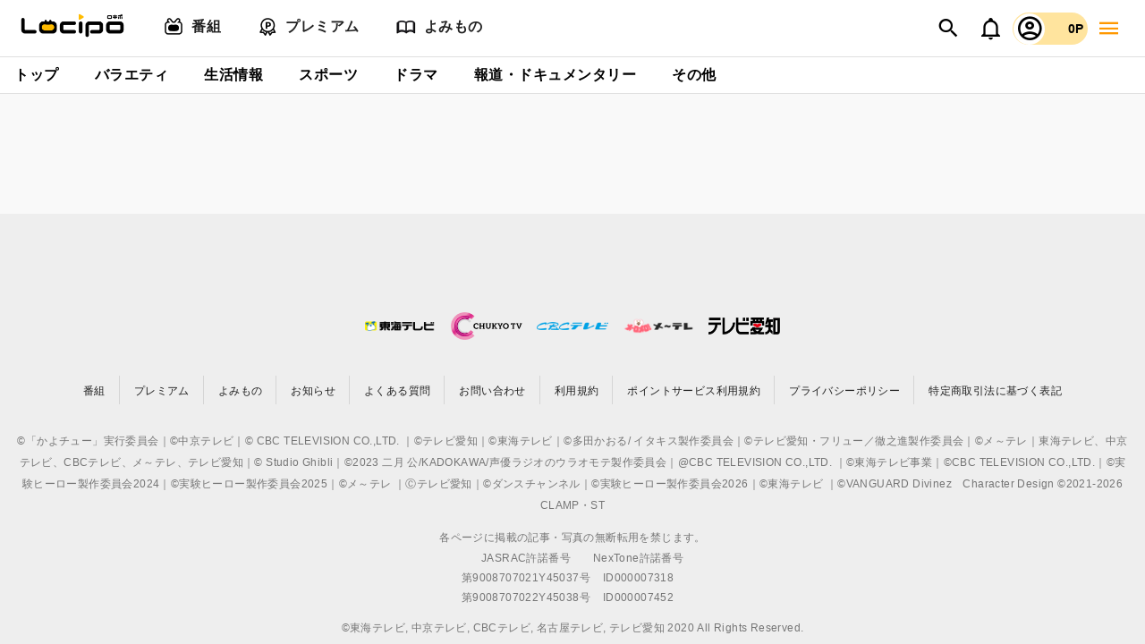

--- FILE ---
content_type: text/html;charset=utf-8
request_url: https://locipo.jp/playlist/7d456aaf-b720-4f27-9777-bb4fc3959cf2
body_size: 24046
content:
<!DOCTYPE html><html><head><meta charset="utf-8">
<meta name="viewport" content="width=device-width, initial-scale=1">
<title>動画で学べる子どもと病気編 - Locipo（ロキポ） 無料テレビ動画・見逃しネット配信サービス</title>
<link rel="stylesheet" type="text/css" href="https://fonts.googleapis.com/css2?family=Noto+Sans+JP:wght@100..900&family=Noto+Serif+JP:wght@200..900&family=Dela+Gothic+One&family=Hachi+Maru+Pop&family=Kosugi+Maru&family=Mochiy+Pop+P+One&family=Yusei+Magic&display=swap&family=M+PLUS+Rounded+1c">
<style id="vuetify-theme-stylesheet">:root {
      --v-theme-background: 249,249,249;
      --v-theme-background-overlay-multiplier: 1;
      --v-theme-surface: 255,255,255;
      --v-theme-surface-overlay-multiplier: 1;
      --v-theme-surface-bright: 255,255,255;
      --v-theme-surface-bright-overlay-multiplier: 1;
      --v-theme-surface-light: 238,238,238;
      --v-theme-surface-light-overlay-multiplier: 1;
      --v-theme-surface-variant: 66,66,66;
      --v-theme-surface-variant-overlay-multiplier: 2;
      --v-theme-on-surface-variant: 238,238,238;
      --v-theme-primary: 237,184,67;
      --v-theme-primary-overlay-multiplier: 1;
      --v-theme-primary-darken-1: 31,85,146;
      --v-theme-primary-darken-1-overlay-multiplier: 2;
      --v-theme-secondary: 72,169,166;
      --v-theme-secondary-overlay-multiplier: 1;
      --v-theme-secondary-darken-1: 1,135,134;
      --v-theme-secondary-darken-1-overlay-multiplier: 1;
      --v-theme-error: 176,0,32;
      --v-theme-error-overlay-multiplier: 2;
      --v-theme-info: 33,150,243;
      --v-theme-info-overlay-multiplier: 1;
      --v-theme-success: 76,175,80;
      --v-theme-success-overlay-multiplier: 1;
      --v-theme-warning: 251,140,0;
      --v-theme-warning-overlay-multiplier: 1;
      --v-theme-locipo-bg-color: 249,249,249;
      --v-theme-locipo-bg-color-overlay-multiplier: 1;
      --v-theme-on-background: 0,0,0;
      --v-theme-on-surface: 0,0,0;
      --v-theme-on-surface-bright: 0,0,0;
      --v-theme-on-surface-light: 0,0,0;
      --v-theme-on-primary: 0,0,0;
      --v-theme-on-primary-darken-1: 255,255,255;
      --v-theme-on-secondary: 255,255,255;
      --v-theme-on-secondary-darken-1: 255,255,255;
      --v-theme-on-error: 255,255,255;
      --v-theme-on-info: 255,255,255;
      --v-theme-on-success: 255,255,255;
      --v-theme-on-warning: 255,255,255;
      --v-theme-on-locipo-bg-color: 0,0,0;
      --v-border-color: 0, 0, 0;
      --v-border-opacity: 0.12;
      --v-high-emphasis-opacity: 0.87;
      --v-medium-emphasis-opacity: 0.6;
      --v-disabled-opacity: 0.38;
      --v-idle-opacity: 0.04;
      --v-hover-opacity: 0.04;
      --v-focus-opacity: 0.12;
      --v-selected-opacity: 0.08;
      --v-activated-opacity: 0.12;
      --v-pressed-opacity: 0.12;
      --v-dragged-opacity: 0.08;
      --v-theme-kbd: 33, 37, 41;
      --v-theme-on-kbd: 255, 255, 255;
      --v-theme-code: 245, 245, 245;
      --v-theme-on-code: 0, 0, 0;
    }
    .v-theme--light {
      color-scheme: normal;
      --v-theme-background: 249,249,249;
      --v-theme-background-overlay-multiplier: 1;
      --v-theme-surface: 255,255,255;
      --v-theme-surface-overlay-multiplier: 1;
      --v-theme-surface-bright: 255,255,255;
      --v-theme-surface-bright-overlay-multiplier: 1;
      --v-theme-surface-light: 238,238,238;
      --v-theme-surface-light-overlay-multiplier: 1;
      --v-theme-surface-variant: 66,66,66;
      --v-theme-surface-variant-overlay-multiplier: 2;
      --v-theme-on-surface-variant: 238,238,238;
      --v-theme-primary: 237,184,67;
      --v-theme-primary-overlay-multiplier: 1;
      --v-theme-primary-darken-1: 31,85,146;
      --v-theme-primary-darken-1-overlay-multiplier: 2;
      --v-theme-secondary: 72,169,166;
      --v-theme-secondary-overlay-multiplier: 1;
      --v-theme-secondary-darken-1: 1,135,134;
      --v-theme-secondary-darken-1-overlay-multiplier: 1;
      --v-theme-error: 176,0,32;
      --v-theme-error-overlay-multiplier: 2;
      --v-theme-info: 33,150,243;
      --v-theme-info-overlay-multiplier: 1;
      --v-theme-success: 76,175,80;
      --v-theme-success-overlay-multiplier: 1;
      --v-theme-warning: 251,140,0;
      --v-theme-warning-overlay-multiplier: 1;
      --v-theme-locipo-bg-color: 249,249,249;
      --v-theme-locipo-bg-color-overlay-multiplier: 1;
      --v-theme-on-background: 0,0,0;
      --v-theme-on-surface: 0,0,0;
      --v-theme-on-surface-bright: 0,0,0;
      --v-theme-on-surface-light: 0,0,0;
      --v-theme-on-primary: 0,0,0;
      --v-theme-on-primary-darken-1: 255,255,255;
      --v-theme-on-secondary: 255,255,255;
      --v-theme-on-secondary-darken-1: 255,255,255;
      --v-theme-on-error: 255,255,255;
      --v-theme-on-info: 255,255,255;
      --v-theme-on-success: 255,255,255;
      --v-theme-on-warning: 255,255,255;
      --v-theme-on-locipo-bg-color: 0,0,0;
      --v-border-color: 0, 0, 0;
      --v-border-opacity: 0.12;
      --v-high-emphasis-opacity: 0.87;
      --v-medium-emphasis-opacity: 0.6;
      --v-disabled-opacity: 0.38;
      --v-idle-opacity: 0.04;
      --v-hover-opacity: 0.04;
      --v-focus-opacity: 0.12;
      --v-selected-opacity: 0.08;
      --v-activated-opacity: 0.12;
      --v-pressed-opacity: 0.12;
      --v-dragged-opacity: 0.08;
      --v-theme-kbd: 33, 37, 41;
      --v-theme-on-kbd: 255, 255, 255;
      --v-theme-code: 245, 245, 245;
      --v-theme-on-code: 0, 0, 0;
    }
    .v-theme--dark {
      color-scheme: dark;
      --v-theme-background: 18,18,18;
      --v-theme-background-overlay-multiplier: 1;
      --v-theme-surface: 33,33,33;
      --v-theme-surface-overlay-multiplier: 1;
      --v-theme-surface-bright: 204,191,214;
      --v-theme-surface-bright-overlay-multiplier: 2;
      --v-theme-surface-light: 66,66,66;
      --v-theme-surface-light-overlay-multiplier: 1;
      --v-theme-surface-variant: 200,200,200;
      --v-theme-surface-variant-overlay-multiplier: 2;
      --v-theme-on-surface-variant: 0,0,0;
      --v-theme-primary: 33,150,243;
      --v-theme-primary-overlay-multiplier: 2;
      --v-theme-primary-darken-1: 39,124,193;
      --v-theme-primary-darken-1-overlay-multiplier: 2;
      --v-theme-secondary: 84,182,178;
      --v-theme-secondary-overlay-multiplier: 2;
      --v-theme-secondary-darken-1: 72,169,166;
      --v-theme-secondary-darken-1-overlay-multiplier: 2;
      --v-theme-error: 207,102,121;
      --v-theme-error-overlay-multiplier: 2;
      --v-theme-info: 33,150,243;
      --v-theme-info-overlay-multiplier: 2;
      --v-theme-success: 76,175,80;
      --v-theme-success-overlay-multiplier: 2;
      --v-theme-warning: 251,140,0;
      --v-theme-warning-overlay-multiplier: 2;
      --v-theme-on-background: 255,255,255;
      --v-theme-on-surface: 255,255,255;
      --v-theme-on-surface-bright: 0,0,0;
      --v-theme-on-surface-light: 255,255,255;
      --v-theme-on-primary: 255,255,255;
      --v-theme-on-primary-darken-1: 255,255,255;
      --v-theme-on-secondary: 255,255,255;
      --v-theme-on-secondary-darken-1: 255,255,255;
      --v-theme-on-error: 255,255,255;
      --v-theme-on-info: 255,255,255;
      --v-theme-on-success: 255,255,255;
      --v-theme-on-warning: 255,255,255;
      --v-border-color: 255, 255, 255;
      --v-border-opacity: 0.12;
      --v-high-emphasis-opacity: 1;
      --v-medium-emphasis-opacity: 0.7;
      --v-disabled-opacity: 0.5;
      --v-idle-opacity: 0.1;
      --v-hover-opacity: 0.04;
      --v-focus-opacity: 0.12;
      --v-selected-opacity: 0.08;
      --v-activated-opacity: 0.12;
      --v-pressed-opacity: 0.16;
      --v-dragged-opacity: 0.08;
      --v-theme-kbd: 33, 37, 41;
      --v-theme-on-kbd: 255, 255, 255;
      --v-theme-code: 52, 52, 52;
      --v-theme-on-code: 204, 204, 204;
    }
    .bg-background {
      --v-theme-overlay-multiplier: var(--v-theme-background-overlay-multiplier);
      background-color: rgb(var(--v-theme-background)) !important;
      color: rgb(var(--v-theme-on-background)) !important;
    }
    .bg-surface {
      --v-theme-overlay-multiplier: var(--v-theme-surface-overlay-multiplier);
      background-color: rgb(var(--v-theme-surface)) !important;
      color: rgb(var(--v-theme-on-surface)) !important;
    }
    .bg-surface-bright {
      --v-theme-overlay-multiplier: var(--v-theme-surface-bright-overlay-multiplier);
      background-color: rgb(var(--v-theme-surface-bright)) !important;
      color: rgb(var(--v-theme-on-surface-bright)) !important;
    }
    .bg-surface-light {
      --v-theme-overlay-multiplier: var(--v-theme-surface-light-overlay-multiplier);
      background-color: rgb(var(--v-theme-surface-light)) !important;
      color: rgb(var(--v-theme-on-surface-light)) !important;
    }
    .bg-surface-variant {
      --v-theme-overlay-multiplier: var(--v-theme-surface-variant-overlay-multiplier);
      background-color: rgb(var(--v-theme-surface-variant)) !important;
      color: rgb(var(--v-theme-on-surface-variant)) !important;
    }
    .bg-primary {
      --v-theme-overlay-multiplier: var(--v-theme-primary-overlay-multiplier);
      background-color: rgb(var(--v-theme-primary)) !important;
      color: rgb(var(--v-theme-on-primary)) !important;
    }
    .bg-primary-darken-1 {
      --v-theme-overlay-multiplier: var(--v-theme-primary-darken-1-overlay-multiplier);
      background-color: rgb(var(--v-theme-primary-darken-1)) !important;
      color: rgb(var(--v-theme-on-primary-darken-1)) !important;
    }
    .bg-secondary {
      --v-theme-overlay-multiplier: var(--v-theme-secondary-overlay-multiplier);
      background-color: rgb(var(--v-theme-secondary)) !important;
      color: rgb(var(--v-theme-on-secondary)) !important;
    }
    .bg-secondary-darken-1 {
      --v-theme-overlay-multiplier: var(--v-theme-secondary-darken-1-overlay-multiplier);
      background-color: rgb(var(--v-theme-secondary-darken-1)) !important;
      color: rgb(var(--v-theme-on-secondary-darken-1)) !important;
    }
    .bg-error {
      --v-theme-overlay-multiplier: var(--v-theme-error-overlay-multiplier);
      background-color: rgb(var(--v-theme-error)) !important;
      color: rgb(var(--v-theme-on-error)) !important;
    }
    .bg-info {
      --v-theme-overlay-multiplier: var(--v-theme-info-overlay-multiplier);
      background-color: rgb(var(--v-theme-info)) !important;
      color: rgb(var(--v-theme-on-info)) !important;
    }
    .bg-success {
      --v-theme-overlay-multiplier: var(--v-theme-success-overlay-multiplier);
      background-color: rgb(var(--v-theme-success)) !important;
      color: rgb(var(--v-theme-on-success)) !important;
    }
    .bg-warning {
      --v-theme-overlay-multiplier: var(--v-theme-warning-overlay-multiplier);
      background-color: rgb(var(--v-theme-warning)) !important;
      color: rgb(var(--v-theme-on-warning)) !important;
    }
    .bg-locipo-bg-color {
      --v-theme-overlay-multiplier: var(--v-theme-locipo-bg-color-overlay-multiplier);
      background-color: rgb(var(--v-theme-locipo-bg-color)) !important;
      color: rgb(var(--v-theme-on-locipo-bg-color)) !important;
    }
    .text-background {
      color: rgb(var(--v-theme-background)) !important;
    }
    .border-background {
      --v-border-color: var(--v-theme-background);
    }
    .text-surface {
      color: rgb(var(--v-theme-surface)) !important;
    }
    .border-surface {
      --v-border-color: var(--v-theme-surface);
    }
    .text-surface-bright {
      color: rgb(var(--v-theme-surface-bright)) !important;
    }
    .border-surface-bright {
      --v-border-color: var(--v-theme-surface-bright);
    }
    .text-surface-light {
      color: rgb(var(--v-theme-surface-light)) !important;
    }
    .border-surface-light {
      --v-border-color: var(--v-theme-surface-light);
    }
    .text-surface-variant {
      color: rgb(var(--v-theme-surface-variant)) !important;
    }
    .border-surface-variant {
      --v-border-color: var(--v-theme-surface-variant);
    }
    .on-surface-variant {
      color: rgb(var(--v-theme-on-surface-variant)) !important;
    }
    .text-primary {
      color: rgb(var(--v-theme-primary)) !important;
    }
    .border-primary {
      --v-border-color: var(--v-theme-primary);
    }
    .text-primary-darken-1 {
      color: rgb(var(--v-theme-primary-darken-1)) !important;
    }
    .border-primary-darken-1 {
      --v-border-color: var(--v-theme-primary-darken-1);
    }
    .text-secondary {
      color: rgb(var(--v-theme-secondary)) !important;
    }
    .border-secondary {
      --v-border-color: var(--v-theme-secondary);
    }
    .text-secondary-darken-1 {
      color: rgb(var(--v-theme-secondary-darken-1)) !important;
    }
    .border-secondary-darken-1 {
      --v-border-color: var(--v-theme-secondary-darken-1);
    }
    .text-error {
      color: rgb(var(--v-theme-error)) !important;
    }
    .border-error {
      --v-border-color: var(--v-theme-error);
    }
    .text-info {
      color: rgb(var(--v-theme-info)) !important;
    }
    .border-info {
      --v-border-color: var(--v-theme-info);
    }
    .text-success {
      color: rgb(var(--v-theme-success)) !important;
    }
    .border-success {
      --v-border-color: var(--v-theme-success);
    }
    .text-warning {
      color: rgb(var(--v-theme-warning)) !important;
    }
    .border-warning {
      --v-border-color: var(--v-theme-warning);
    }
    .text-locipo-bg-color {
      color: rgb(var(--v-theme-locipo-bg-color)) !important;
    }
    .border-locipo-bg-color {
      --v-border-color: var(--v-theme-locipo-bg-color);
    }
    .on-background {
      color: rgb(var(--v-theme-on-background)) !important;
    }
    .on-surface {
      color: rgb(var(--v-theme-on-surface)) !important;
    }
    .on-surface-bright {
      color: rgb(var(--v-theme-on-surface-bright)) !important;
    }
    .on-surface-light {
      color: rgb(var(--v-theme-on-surface-light)) !important;
    }
    .on-primary {
      color: rgb(var(--v-theme-on-primary)) !important;
    }
    .on-primary-darken-1 {
      color: rgb(var(--v-theme-on-primary-darken-1)) !important;
    }
    .on-secondary {
      color: rgb(var(--v-theme-on-secondary)) !important;
    }
    .on-secondary-darken-1 {
      color: rgb(var(--v-theme-on-secondary-darken-1)) !important;
    }
    .on-error {
      color: rgb(var(--v-theme-on-error)) !important;
    }
    .on-info {
      color: rgb(var(--v-theme-on-info)) !important;
    }
    .on-success {
      color: rgb(var(--v-theme-on-success)) !important;
    }
    .on-warning {
      color: rgb(var(--v-theme-on-warning)) !important;
    }
    .on-locipo-bg-color {
      color: rgb(var(--v-theme-on-locipo-bg-color)) !important;
    }
</style>
<link rel="stylesheet" href="/_nuxt/entry.1-3ROf2b.css" crossorigin>
<link rel="stylesheet" href="/_nuxt/default.DODABiab.css" crossorigin>
<link rel="stylesheet" href="/_nuxt/VInput.rqrwtjxT.css" crossorigin>
<link rel="stylesheet" href="/_nuxt/VTextField.DIblmkFL.css" crossorigin>
<link rel="stylesheet" href="/_nuxt/VRadioGroup.WjIi3Oip.css" crossorigin>
<link rel="stylesheet" href="/_nuxt/VSelectionControl.CdaDJBAG.css" crossorigin>
<link rel="stylesheet" href="/_nuxt/VDialog.Dk_v9Av4.css" crossorigin>
<link rel="stylesheet" href="/_nuxt/VOverlay.eN0w3mU7.css" crossorigin>
<link rel="stylesheet" href="/_nuxt/CustomFooter.CAGL2zLf.css" crossorigin>
<link rel="stylesheet" href="/_nuxt/VList.D3n2ozWq.css" crossorigin>
<link rel="stylesheet" href="/_nuxt/VDivider.CRhg1j9w.css" crossorigin>
<link rel="stylesheet" href="/_nuxt/SearchModal.CN0Q7Exp.css" crossorigin>
<link rel="stylesheet" href="/_nuxt/SearchGridCard.C8ivwvfv.css" crossorigin>
<link rel="stylesheet" href="/_nuxt/VTabs.CGqTVE1e.css" crossorigin>
<link rel="stylesheet" href="/_nuxt/VSlideGroup.BsYIg1rJ.css" crossorigin>
<link rel="stylesheet" href="/_nuxt/VChip.Db5_3TUe.css" crossorigin>
<link rel="stylesheet" href="/_nuxt/VAlert.BlJspLtK.css" crossorigin>
<link rel="stylesheet" href="/_nuxt/VCheckbox.CvH8ekHL.css" crossorigin>
<link rel="stylesheet" href="/_nuxt/NoticeBadge.CNnNBmNX.css" crossorigin>
<link rel="stylesheet" href="/_nuxt/VAppBar.CtzDvqhp.css" crossorigin>
<link rel="stylesheet" href="/_nuxt/VToolbar.CUYickqT.css" crossorigin>
<link rel="stylesheet" href="/_nuxt/VMenu.ADsz2A20.css" crossorigin>
<link rel="stylesheet" href="/_nuxt/VMain.DQMaTftP.css" crossorigin>
<link rel="stylesheet" href="/_nuxt/_uuid_.h1jyPl3x.css" crossorigin>
<link rel="stylesheet" href="/_nuxt/AppInstallBanner.CKfuEUdZ.css" crossorigin>
<link rel="stylesheet" href="/_nuxt/AppInfoModal.B6s9N2sB.css" crossorigin>
<link rel="stylesheet" href="/_nuxt/PlaylistDetail.DjyOJXmQ.css" crossorigin>
<link rel="stylesheet" href="/_nuxt/SocialShareButtons.ChIDnQLP.css" crossorigin>
<link rel="stylesheet" href="/_nuxt/VSnackbar.D-YOZCg9.css" crossorigin>
<link rel="stylesheet" href="/_nuxt/CreativeCardCarousel.BQv5038J.css" crossorigin>
<link rel="stylesheet" href="/_nuxt/CreativeCard.C_9DWl8A.css" crossorigin>
<link rel="stylesheet" href="/_nuxt/carousel.DfvV8wSQ.css" crossorigin>
<link rel="stylesheet" href="/_nuxt/SPCreativeMainList.QkKDchqq.css" crossorigin>
<link rel="stylesheet" href="/_nuxt/CreativeSideList.C2WoCWlk.css" crossorigin>
<link rel="modulepreload" as="script" crossorigin href="/_nuxt/BDPWeVW5.js">
<link rel="modulepreload" as="script" crossorigin href="/_nuxt/BidRTja7.js">
<link rel="modulepreload" as="script" crossorigin href="/_nuxt/DgJRgkyg.js">
<link rel="modulepreload" as="script" crossorigin href="/_nuxt/DYE7Z18v.js">
<link rel="modulepreload" as="script" crossorigin href="/_nuxt/Bdru3VZN.js">
<link rel="modulepreload" as="script" crossorigin href="/_nuxt/CANDTppc.js">
<link rel="modulepreload" as="script" crossorigin href="/_nuxt/DLRia1QO.js">
<link rel="modulepreload" as="script" crossorigin href="/_nuxt/-KQCZfKO.js">
<link rel="modulepreload" as="script" crossorigin href="/_nuxt/aGd2sHzi.js">
<link rel="modulepreload" as="script" crossorigin href="/_nuxt/D3a4-Pmp.js">
<link rel="modulepreload" as="script" crossorigin href="/_nuxt/Ccdbj_gL.js">
<link rel="modulepreload" as="script" crossorigin href="/_nuxt/DS2fq3bf.js">
<link rel="modulepreload" as="script" crossorigin href="/_nuxt/DJMOVoaT.js">
<link rel="modulepreload" as="script" crossorigin href="/_nuxt/BHGoecvS.js">
<link rel="modulepreload" as="script" crossorigin href="/_nuxt/1XqB_9n8.js">
<link rel="modulepreload" as="script" crossorigin href="/_nuxt/CXvBJbC9.js">
<link rel="modulepreload" as="script" crossorigin href="/_nuxt/CyzEqxRz.js">
<link rel="modulepreload" as="script" crossorigin href="/_nuxt/BIBq9-gt.js">
<link rel="modulepreload" as="script" crossorigin href="/_nuxt/BFwmSTXo.js">
<link rel="modulepreload" as="script" crossorigin href="/_nuxt/CywIF_Sw.js">
<link rel="modulepreload" as="script" crossorigin href="/_nuxt/D6xybWY3.js">
<link rel="modulepreload" as="script" crossorigin href="/_nuxt/C2TreXfA.js">
<link rel="modulepreload" as="script" crossorigin href="/_nuxt/BJJvMS_B.js">
<link rel="modulepreload" as="script" crossorigin href="/_nuxt/ColGyzY9.js">
<link rel="modulepreload" as="script" crossorigin href="/_nuxt/B0T4Hkv4.js">
<link rel="modulepreload" as="script" crossorigin href="/_nuxt/7OCV4ZYx.js">
<link rel="modulepreload" as="script" crossorigin href="/_nuxt/DNPkx4wr.js">
<link rel="modulepreload" as="script" crossorigin href="/_nuxt/BIS8-SeT.js">
<link rel="modulepreload" as="script" crossorigin href="/_nuxt/CLFpNud1.js">
<link rel="modulepreload" as="script" crossorigin href="/_nuxt/Bk_AJDXy.js">
<link rel="modulepreload" as="script" crossorigin href="/_nuxt/B4LlqffZ.js">
<link rel="modulepreload" as="script" crossorigin href="/_nuxt/B61Rr6dJ.js">
<link rel="modulepreload" as="script" crossorigin href="/_nuxt/UYwO_1Ji.js">
<link rel="modulepreload" as="script" crossorigin href="/_nuxt/DQPbApyW.js">
<link rel="modulepreload" as="script" crossorigin href="/_nuxt/Bt6bHckY.js">
<link rel="modulepreload" as="script" crossorigin href="/_nuxt/Db2yhfuk.js">
<link rel="modulepreload" as="script" crossorigin href="/_nuxt/DQ25MMb9.js">
<link rel="modulepreload" as="script" crossorigin href="/_nuxt/CvJx3xVl.js">
<link rel="modulepreload" as="script" crossorigin href="/_nuxt/LIczN-5b.js">
<link rel="modulepreload" as="script" crossorigin href="/_nuxt/CZ2QhFdp.js">
<link rel="modulepreload" as="script" crossorigin href="/_nuxt/BfRq3epo.js">
<link rel="modulepreload" as="script" crossorigin href="/_nuxt/D6pNJ0yX.js">
<link rel="modulepreload" as="script" crossorigin href="/_nuxt/DoZFoNv2.js">
<link rel="modulepreload" as="script" crossorigin href="/_nuxt/0AK-pxZT.js">
<link rel="modulepreload" as="script" crossorigin href="/_nuxt/BJbBA_3u.js">
<link rel="modulepreload" as="script" crossorigin href="/_nuxt/D-QMjPip.js">
<link rel="modulepreload" as="script" crossorigin href="/_nuxt/OTdLg0sA.js">
<link rel="modulepreload" as="script" crossorigin href="/_nuxt/fmX0Yv1L.js">
<link rel="modulepreload" as="script" crossorigin href="/_nuxt/N_yPnX0N.js">
<link rel="modulepreload" as="script" crossorigin href="/_nuxt/DcfLl_CQ.js">
<link rel="modulepreload" as="script" crossorigin href="/_nuxt/CM8YUJ2O.js">
<link rel="modulepreload" as="script" crossorigin href="/_nuxt/DO_ZOEyn.js">
<link rel="modulepreload" as="script" crossorigin href="/_nuxt/BvM8TLDe.js">
<link rel="modulepreload" as="script" crossorigin href="/_nuxt/xMqCANMF.js">
<link rel="modulepreload" as="script" crossorigin href="/_nuxt/icuCJA6P.js">
<link rel="modulepreload" as="script" crossorigin href="/_nuxt/BweBfKgA.js">
<link rel="modulepreload" as="script" crossorigin href="/_nuxt/BYPTLctX.js">
<link rel="modulepreload" as="script" crossorigin href="/_nuxt/BOK6ky8h.js">
<link rel="modulepreload" as="script" crossorigin href="/_nuxt/C5kLrrsf.js">
<link rel="modulepreload" as="script" crossorigin href="/_nuxt/DBoYdl7s.js">
<link rel="modulepreload" as="script" crossorigin href="/_nuxt/CEu02hwS.js">
<link rel="modulepreload" as="script" crossorigin href="/_nuxt/CzOAvwO-.js">
<link rel="preload" as="fetch" fetchpriority="low" crossorigin="anonymous" href="/_nuxt/builds/meta/b62e5d1b-3a82-44e5-91fe-6f0fb356ef7a.json">
<link rel="prefetch" as="style" crossorigin href="/_nuxt/index.D5oPgzUD.css">
<link rel="prefetch" as="style" crossorigin href="/_nuxt/StreaksPlayer.Chbh1xWc.css">
<link rel="prefetch" as="script" crossorigin href="/_nuxt/CJPAl94q.js">
<link rel="prefetch" as="script" crossorigin href="/_nuxt/DGOE1F7h.js">
<link rel="prefetch" as="script" crossorigin href="/_nuxt/DP22N7H0.js">
<link rel="prefetch" as="script" crossorigin href="/_nuxt/CP9AruNR.js">
<link rel="prefetch" as="script" crossorigin href="/_nuxt/8Qf64j6L.js">
<link rel="prefetch" as="script" crossorigin href="/_nuxt/DHhBwUog.js">
<link rel="prefetch" as="script" crossorigin href="/_nuxt/DtKqBVtg.js">
<meta name="format-detection" content="telephone=no, email=no, address=no">
<meta name="author" content="Locipo（ロキポ）">
<meta name="description" content="Locipoは、名古屋のテレビ局（東海テレビ、中京テレビ、CBCテレビ、メ～テレ、テレビ愛知）が共同で行う動画・情報配信サービスです。">
<meta property="og:site_name" content="Locipo（ロキポ） 無料テレビ動画・見逃しネット配信サービス">
<meta property="og:type" content="website">
<meta property="og:url" content="https://locipo.jp/playlist/7d456aaf-b720-4f27-9777-bb4fc3959cf2">
<meta property="og:title" content="動画で学べる子どもと病気編 - Locipo（ロキポ） 無料テレビ動画・見逃しネット配信サービス">
<meta property="og:description" content="Locipoは、名古屋のテレビ局（東海テレビ、中京テレビ、CBCテレビ、メ～テレ、テレビ愛知）が共同で行う動画・情報配信サービスです。">
<meta property="og:image" content="https://assets.locipo.jp/playlists/1134/original-8631e56b4d1c08549fd94ff1aba1ec9e.png">
<meta name="twitter:card" content="summary_large_image">
<meta name="twitter:site" content="@locipo_official">
<link rel="icon" type="image/x-icon" href="/favicon.ico">
<meta property="og:image:width" content="1200">
<meta property="og:image:height" content="630">
<script type="module" src="/_nuxt/BDPWeVW5.js" crossorigin></script></head><body><div id="__nuxt"><!--[--><div class="v-application v-theme--light v-layout v-layout--full-height v-locale--is-ltr" style="" data-v-a11234f2><div class="v-application__wrap"><!--[--><!--[--><!----><!----><!--]--><header class="v-toolbar v-toolbar--flat v-toolbar--density-default bg-white v-theme--light v-locale--is-ltr v-app-bar" style="top:0;z-index:1004;transform:translateY(0%);position:fixed;transition:none !important;" data-v-a11234f2><!----><!--[--><div class="v-toolbar__content" style="height:64px;"><!----><!----><!--[--><div class="v-container v-container--fluid v-locale--is-ltr d-flex align-center" style="" data-v-a11234f2><div class="justify-start" data-v-a11234f2><a href="/" class="" data-v-a11234f2><img src="/locipo_logo.png" alt="ロゴ" style="height:80px;width:130px;object-fit:contain;" class="top-0 left-5 mr-5" data-v-a11234f2></a></div><div class="d-none d-md-flex justify-start top-menu-custom" data-v-a11234f2><div class="v-list v-list--nav v-theme--light v-list--density-compact v-list--one-line d-flex flex-row no-scroll-on-pc" style="" tabindex="0" role="listbox" data-v-a11234f2><!--[--><!--[--><a class="v-list-item v-list-item--link v-list-item--nav v-theme--light v-list-item--density-compact v-list-item--one-line rounded-lg v-list-item--variant-text mr-2" style="" tabindex="-2" aria-selected="false" href="/" data-v-a11234f2><!--[--><span class="v-list-item__overlay"></span><span class="v-list-item__underlay"></span><!--]--><!----><div class="v-list-item__content" data-no-activator><!----><!----><!--[--><div class="v-list-item-title font-weight-bold text-body-1 d-flex align-center" style="" data-v-a11234f2><img src="/menu_icon_tv.png" class="mr-2" width="24px" data-v-a11234f2> 番組</div><!--]--></div><!----></a><a class="v-list-item v-list-item--link v-list-item--nav v-theme--light v-list-item--density-compact v-list-item--one-line rounded-lg v-list-item--variant-text mr-2" style="" tabindex="-2" aria-selected="false" href="/premium" data-v-a11234f2><!--[--><span class="v-list-item__overlay"></span><span class="v-list-item__underlay"></span><!--]--><!----><div class="v-list-item__content" data-no-activator><!----><!----><!--[--><div class="v-list-item-title font-weight-bold text-body-1 d-flex align-center" style="" data-v-a11234f2><img src="/menu_icon_premier.png" class="mr-2" width="24px" data-v-a11234f2> プレミアム</div><!--]--></div><!----></a><a class="v-list-item v-list-item--link v-list-item--nav v-theme--light v-list-item--density-compact v-list-item--one-line rounded-lg v-list-item--variant-text mr-2" style="" tabindex="-2" aria-selected="false" href="/media/" data-v-a11234f2><!--[--><span class="v-list-item__overlay"></span><span class="v-list-item__underlay"></span><!--]--><!----><div class="v-list-item__content" data-no-activator><!----><!----><!--[--><div class="v-list-item-title font-weight-bold text-body-1 d-flex align-center" style="" data-v-a11234f2><img src="/menu_icon_media.png" class="mr-2" width="24px" data-v-a11234f2> よみもの</div><!--]--></div><!----></a><!--]--><!--]--></div></div><div class="v-spacer" style="" data-v-a11234f2></div><button type="button" class="v-btn v-btn--icon v-theme--light v-btn--density-default v-btn--size-default v-btn--variant-text" style="" data-v-a11234f2><!--[--><span class="v-btn__overlay"></span><span class="v-btn__underlay"></span><!--]--><!----><span class="v-btn__content" data-no-activator><!--[--><!--[--><i class="mdi-magnify mdi v-icon notranslate v-theme--light v-icon--size-large" style="" aria-hidden="true" data-v-a11234f2></i><!--]--><!--]--></span><!----><!----></button><a class="v-btn v-btn--icon v-theme--light v-btn--density-default v-btn--size-default v-btn--variant-text" style="" href="/notices" data-v-a11234f2 data-v-57982e5a><!--[--><span class="v-btn__overlay"></span><span class="v-btn__underlay"></span><!--]--><!----><span class="v-btn__content" data-no-activator><!--[--><!--[--><i class="mdi-bell-outline mdi v-icon notranslate v-theme--light v-icon--size-large" style="" aria-hidden="true" data-v-57982e5a></i><span data-v-57982e5a></span><!--]--><!--]--></span><!----><!----></a><a class="v-btn v-theme--light v-btn--density-default v-btn--size-default v-btn--variant-text mypage-point-button d-flex align-center" style="" href="/mypage" data-v-a11234f2><!--[--><span class="v-btn__overlay"></span><span class="v-btn__underlay"></span><!--]--><!----><span class="v-btn__content" data-no-activator><!--[--><!--[--><div class="mypage-point-button__icon" data-v-a11234f2><i class="mdi-account-circle-outline mdi v-icon notranslate v-theme--light" style="font-size:32px;height:32px;width:32px;" aria-hidden="true" data-v-a11234f2></i></div><div class="mypage-point-button__point" data-v-a11234f2><span class="mypage-point-button__value" data-v-a11234f2>0P</span></div><!--]--><!--]--></span><!----><!----></a><!--[--><!--[--><button type="button" class="v-btn v-btn--icon v-theme--light v-btn--density-default v-btn--size-default v-btn--variant-text" style="" aria-haspopup="menu" aria-expanded="false" aria-controls="v-menu-v-0-4" data-v-a11234f2><!--[--><span class="v-btn__overlay"></span><span class="v-btn__underlay"></span><!--]--><!----><span class="v-btn__content" data-no-activator><!--[--><!--[--><i class="mdi-menu mdi v-icon notranslate v-theme--light v-icon--size-large text-orange" style="" aria-hidden="true" data-v-a11234f2></i><!--]--><!--]--></span><!----><!----></button><!--]--><!----><!--]--></div><!--]--><!----></div><!--]--><!--[--><div class="v-toolbar__extension" style="height:40px;"><!--[--><div class="v-toolbar v-toolbar--density-default bg-white v-theme--light v-locale--is-ltr border-t border-b border-gray-200" style="" data-v-a11234f2><!----><!--[--><div class="v-toolbar__content" style="height:40px;"><!----><!----><!--[--><div class="v-list v-theme--light v-list--density-compact v-list--one-line d-flex flex-row" style="" tabindex="0" role="listbox" flat data-v-a11234f2><!--[--><!--[--><a class="v-list-item v-list-item--link v-theme--light v-list-item--density-compact v-list-item--one-line rounded-0 v-list-item--variant-text mr-2" style="" tabindex="-2" aria-selected="false" href="/" data-v-a11234f2><!--[--><span class="v-list-item__overlay"></span><span class="v-list-item__underlay"></span><!--]--><!----><div class="v-list-item__content" data-no-activator><!----><!----><!--[--><div class="v-list-item-title font-weight-bold text-body-1 d-flex align-center" style="" data-v-a11234f2><span style="color:black;" data-v-a11234f2>トップ</span></div><!--]--></div><!----></a><a class="v-list-item v-list-item--link v-theme--light v-list-item--density-compact v-list-item--one-line rounded-0 v-list-item--variant-text mr-2" style="" tabindex="-2" aria-selected="false" href="/creative?group=variety" data-v-a11234f2><!--[--><span class="v-list-item__overlay"></span><span class="v-list-item__underlay"></span><!--]--><!----><div class="v-list-item__content" data-no-activator><!----><!----><!--[--><div class="v-list-item-title font-weight-bold text-body-1 d-flex align-center" style="" data-v-a11234f2><span style="color:black;" data-v-a11234f2>バラエティ</span></div><!--]--></div><!----></a><a class="v-list-item v-list-item--link v-theme--light v-list-item--density-compact v-list-item--one-line rounded-0 v-list-item--variant-text mr-2" style="" tabindex="-2" aria-selected="false" href="/creative?group=lifestyle" data-v-a11234f2><!--[--><span class="v-list-item__overlay"></span><span class="v-list-item__underlay"></span><!--]--><!----><div class="v-list-item__content" data-no-activator><!----><!----><!--[--><div class="v-list-item-title font-weight-bold text-body-1 d-flex align-center" style="" data-v-a11234f2><span style="color:black;" data-v-a11234f2>生活情報</span></div><!--]--></div><!----></a><a class="v-list-item v-list-item--link v-theme--light v-list-item--density-compact v-list-item--one-line rounded-0 v-list-item--variant-text mr-2" style="" tabindex="-2" aria-selected="false" href="/creative?group=sports" data-v-a11234f2><!--[--><span class="v-list-item__overlay"></span><span class="v-list-item__underlay"></span><!--]--><!----><div class="v-list-item__content" data-no-activator><!----><!----><!--[--><div class="v-list-item-title font-weight-bold text-body-1 d-flex align-center" style="" data-v-a11234f2><span style="color:black;" data-v-a11234f2>スポーツ</span></div><!--]--></div><!----></a><a class="v-list-item v-list-item--link v-theme--light v-list-item--density-compact v-list-item--one-line rounded-0 v-list-item--variant-text mr-2" style="" tabindex="-2" aria-selected="false" href="/creative?group=drama" data-v-a11234f2><!--[--><span class="v-list-item__overlay"></span><span class="v-list-item__underlay"></span><!--]--><!----><div class="v-list-item__content" data-no-activator><!----><!----><!--[--><div class="v-list-item-title font-weight-bold text-body-1 d-flex align-center" style="" data-v-a11234f2><span style="color:black;" data-v-a11234f2>ドラマ</span></div><!--]--></div><!----></a><a class="v-list-item v-list-item--link v-theme--light v-list-item--density-compact v-list-item--one-line rounded-0 v-list-item--variant-text mr-2" style="" tabindex="-2" aria-selected="false" href="/creative?group=news-documentary" data-v-a11234f2><!--[--><span class="v-list-item__overlay"></span><span class="v-list-item__underlay"></span><!--]--><!----><div class="v-list-item__content" data-no-activator><!----><!----><!--[--><div class="v-list-item-title font-weight-bold text-body-1 d-flex align-center" style="" data-v-a11234f2><span style="color:black;" data-v-a11234f2>報道・ドキュメンタリー</span></div><!--]--></div><!----></a><a class="v-list-item v-list-item--link v-theme--light v-list-item--density-compact v-list-item--one-line rounded-0 v-list-item--variant-text mr-2" style="" tabindex="-2" aria-selected="false" href="/creative?group=others" data-v-a11234f2><!--[--><span class="v-list-item__overlay"></span><span class="v-list-item__underlay"></span><!--]--><!----><div class="v-list-item__content" data-no-activator><!----><!----><!--[--><div class="v-list-item-title font-weight-bold text-body-1 d-flex align-center" style="" data-v-a11234f2><span style="color:black;" data-v-a11234f2>その他</span></div><!--]--></div><!----></a><!--]--><!--]--></div><!--]--><!----></div><!--]--><!--[--><!----><!--]--></div><!--]--></div><!--]--></header><main class="v-main d-flex flex-column main-with-submenu" style="--v-layout-left:0px;--v-layout-right:0px;--v-layout-top:0px;--v-layout-bottom:0px;transition:none !important;" data-v-a11234f2><!--[--><div class="flex-grow-1" data-v-a11234f2><div data-v-3076deec><div class="v-container v-container--fluid v-locale--is-ltr" style="" data-v-3076deec><div class="v-responsive" style="" data-v-3076deec><div class="v-responsive__sizer" style=""></div><!----><div class="v-responsive__content"><!--[--><span data-v-3076deec></span><!--]--></div></div></div></div></div><footer class="v-footer v-theme--light bg-grey-lighten-3 mt-10 text-center d-flex flex-column flex-grow-0" style="height:auto;" data-v-a11234f2 data-v-cb20ed8b><div class="v-row mt-5" style="width:100%;" data-v-cb20ed8b><div class="v-col d-flex justify-center" style="" data-v-cb20ed8b><a href="/" class="d-inline-block" data-v-cb20ed8b><div class="v-responsive v-img v-img--booting" style="height:62px;width:200px;" contain data-v-cb20ed8b><div class="v-responsive__sizer" style=""></div><!--[--><!--[--><!----><!----><!----><!----><!----><!--]--><!--]--><!----></div></a></div></div><div class="v-row v-row--dense d-flex justify-center align-center" style="" data-v-cb20ed8b><!--[--><div class="v-col-sm-4 v-col-md-2 v-col-6 d-flex justify-center align-center px-md-2 px-0" style="box-sizing:content-box;" data-v-cb20ed8b><img width="193" height="50" src="/thk_logo.png" style="width:100%;height:auto;max-width:80px;" data-v-cb20ed8b></div><div class="v-col-sm-4 v-col-md-2 v-col-6 d-flex justify-center align-center px-md-2 px-0" style="box-sizing:content-box;" data-v-cb20ed8b><img width="103" height="40" src="/ctv_logo.png" style="width:100%;height:auto;max-width:80px;" data-v-cb20ed8b></div><div class="v-col-sm-4 v-col-md-2 v-col-6 d-flex justify-center align-center px-md-2 px-0" style="box-sizing:content-box;" data-v-cb20ed8b><img width="415" height="50" src="/cbc_logo.png" style="width:100%;height:auto;max-width:80px;" data-v-cb20ed8b></div><div class="v-col-sm-4 v-col-md-2 v-col-6 d-flex justify-center align-center px-md-2 px-0" style="box-sizing:content-box;" data-v-cb20ed8b><img width="207" height="50" src="/nbn_logo.png" style="width:100%;height:auto;max-width:80px;" data-v-cb20ed8b></div><div class="v-col-sm-4 v-col-md-2 v-col-6 d-flex justify-center align-center px-md-2 px-0" style="box-sizing:content-box;" data-v-cb20ed8b><img width="80" height="40" src="/tva_logo.png" style="width:100%;height:auto;max-width:80px;" data-v-cb20ed8b></div><!--]--></div><div class="v-row footer-menu" style="" data-v-cb20ed8b><div class="v-col" style="" data-v-cb20ed8b><div class="v-list v-theme--light v-list--density-default v-list--one-line footer-links" style="background-color:transparent;" tabindex="0" role="listbox" data-v-cb20ed8b><!--[--><a class="v-list-item v-list-item--link v-theme--light v-list-item--density-default v-list-item--one-line rounded-0 v-list-item--variant-text" style="" tabindex="-2" href="/" data-v-cb20ed8b><!--[--><span class="v-list-item__overlay"></span><span class="v-list-item__underlay"></span><!--]--><!----><div class="v-list-item__content" data-no-activator><!----><!----><!--[--><span class="text-caption" data-v-cb20ed8b>番組</span><!--]--></div><!----></a><hr class="v-divider v-divider--inset v-divider--vertical v-theme--light" style="" aria-orientation="vertical" role="separator" data-v-cb20ed8b><a class="v-list-item v-list-item--link v-theme--light v-list-item--density-default v-list-item--one-line rounded-0 v-list-item--variant-text" style="" tabindex="-2" href="/premium" data-v-cb20ed8b><!--[--><span class="v-list-item__overlay"></span><span class="v-list-item__underlay"></span><!--]--><!----><div class="v-list-item__content" data-no-activator><!----><!----><!--[--><span class="text-caption" data-v-cb20ed8b>プレミアム</span><!--]--></div><!----></a><hr class="v-divider v-divider--inset v-divider--vertical v-theme--light" style="" aria-orientation="vertical" role="separator" data-v-cb20ed8b><a class="v-list-item v-list-item--link v-theme--light v-list-item--density-default v-list-item--one-line rounded-0 v-list-item--variant-text" style="" tabindex="-2" href="/media" data-v-cb20ed8b><!--[--><span class="v-list-item__overlay"></span><span class="v-list-item__underlay"></span><!--]--><!----><div class="v-list-item__content" data-no-activator><!----><!----><!--[--><span class="text-caption" data-v-cb20ed8b>よみもの</span><!--]--></div><!----></a><hr class="v-divider v-divider--inset v-divider--vertical v-theme--light" style="" aria-orientation="vertical" role="separator" data-v-cb20ed8b><a class="v-list-item v-list-item--link v-theme--light v-list-item--density-default v-list-item--one-line rounded-0 v-list-item--variant-text" style="" tabindex="-2" href="/notices" data-v-cb20ed8b><!--[--><span class="v-list-item__overlay"></span><span class="v-list-item__underlay"></span><!--]--><!----><div class="v-list-item__content" data-no-activator><!----><!----><!--[--><span class="text-caption" data-v-cb20ed8b>お知らせ</span><!--]--></div><!----></a><hr class="v-divider v-divider--inset v-divider--vertical v-theme--light" style="" aria-orientation="vertical" role="separator" data-v-cb20ed8b><a class="v-list-item v-list-item--link v-theme--light v-list-item--density-default v-list-item--one-line rounded-0 v-list-item--variant-text" style="" tabindex="-2" href="/faqs" data-v-cb20ed8b><!--[--><span class="v-list-item__overlay"></span><span class="v-list-item__underlay"></span><!--]--><!----><div class="v-list-item__content" data-no-activator><!----><!----><!--[--><span class="text-caption" data-v-cb20ed8b>よくある質問</span><!--]--></div><!----></a><hr class="v-divider v-divider--inset v-divider--vertical v-theme--light" style="" aria-orientation="vertical" role="separator" data-v-cb20ed8b><a class="v-list-item v-list-item--link v-theme--light v-list-item--density-default v-list-item--one-line rounded-0 v-list-item--variant-text" style="" tabindex="-2" href="/contacts" data-v-cb20ed8b><!--[--><span class="v-list-item__overlay"></span><span class="v-list-item__underlay"></span><!--]--><!----><div class="v-list-item__content" data-no-activator><!----><!----><!--[--><span class="text-caption" data-v-cb20ed8b>お問い合わせ</span><!--]--></div><!----></a><hr class="v-divider v-divider--inset v-divider--vertical v-theme--light" style="" aria-orientation="vertical" role="separator" data-v-cb20ed8b><a class="v-list-item v-list-item--link v-theme--light v-list-item--density-default v-list-item--one-line rounded-0 v-list-item--variant-text" style="" tabindex="-2" href="/legal/terms" data-v-cb20ed8b><!--[--><span class="v-list-item__overlay"></span><span class="v-list-item__underlay"></span><!--]--><!----><div class="v-list-item__content" data-no-activator><!----><!----><!--[--><span class="text-caption" data-v-cb20ed8b>利用規約</span><!--]--></div><!----></a><hr class="v-divider v-divider--inset v-divider--vertical v-theme--light" style="" aria-orientation="vertical" role="separator" data-v-cb20ed8b><a class="v-list-item v-list-item--link v-theme--light v-list-item--density-default v-list-item--one-line rounded-0 v-list-item--variant-text" style="" tabindex="-2" href="/legal/point-terms" data-v-cb20ed8b><!--[--><span class="v-list-item__overlay"></span><span class="v-list-item__underlay"></span><!--]--><!----><div class="v-list-item__content" data-no-activator><!----><!----><!--[--><span class="text-caption" data-v-cb20ed8b>ポイントサービス利用規約</span><!--]--></div><!----></a><hr class="v-divider v-divider--inset v-divider--vertical v-theme--light" style="" aria-orientation="vertical" role="separator" data-v-cb20ed8b><a class="v-list-item v-list-item--link v-theme--light v-list-item--density-default v-list-item--one-line rounded-0 v-list-item--variant-text" style="" tabindex="-2" href="/legal/privacy" data-v-cb20ed8b><!--[--><span class="v-list-item__overlay"></span><span class="v-list-item__underlay"></span><!--]--><!----><div class="v-list-item__content" data-no-activator><!----><!----><!--[--><span class="text-caption" data-v-cb20ed8b>プライバシーポリシー</span><!--]--></div><!----></a><hr class="v-divider v-divider--inset v-divider--vertical v-theme--light" style="" aria-orientation="vertical" role="separator" data-v-cb20ed8b><a class="v-list-item v-list-item--link v-theme--light v-list-item--density-default v-list-item--one-line rounded-0 v-list-item--variant-text" style="" tabindex="-2" href="/legal/tokushoho" data-v-cb20ed8b><!--[--><span class="v-list-item__overlay"></span><span class="v-list-item__underlay"></span><!--]--><!----><div class="v-list-item__content" data-no-activator><!----><!----><!--[--><span class="text-caption" data-v-cb20ed8b>特定商取引法に基づく表記</span><!--]--></div><!----></a><!--]--></div></div></div><div class="v-row v-row--no-gutters mt-3" style="" data-v-cb20ed8b><div class="v-col" style="" data-v-cb20ed8b><span class="text-caption text-grey-darken-1" data-v-cb20ed8b>©「かよチュー」実行委員会｜©中京テレビ｜© CBC TELEVISION CO.,LTD. ｜©テレビ愛知｜©東海テレビ｜©多田かおる/ イタキス製作委員会｜©テレビ愛知・フリュー／徹之進製作委員会｜©メ～テレ｜東海テレビ、中京テレビ、CBCテレビ、メ～テレ、テレビ愛知｜© Studio Ghibli｜©2023 二月 公/KADOKAWA/声優ラジオのウラオモテ製作委員会｜@CBC TELEVISION CO.,LTD. ｜©東海テレビ事業｜©CBC TELEVISION CO.,LTD.｜©実験ヒーロー製作委員会2024｜©実験ヒーロー製作委員会2025｜©メ～テレ
｜Ⓒテレビ愛知｜©ダンスチャンネル｜©実験ヒーロー製作委員会2026｜©東海テレビ
｜©VANGUARD Divinez　Character Design ©2021-2026 CLAMP・ST</span></div></div><div class="v-row v-row--no-gutters mt-3" style="" data-v-cb20ed8b><div class="v-col" style="" data-v-cb20ed8b><span class="text-caption text-grey-darken-1" data-v-cb20ed8b> 各ページに掲載の記事・写真の無断転用を禁じます。 </span></div></div><table data-v-cb20ed8b><tbody data-v-cb20ed8b><tr data-v-cb20ed8b><td class="mx-3 text-caption text-cneter text-grey-darken-1" data-v-cb20ed8b>JASRAC許諾番号</td><td class="mx-3 text-caption text-cneter text-grey-darken-1" data-v-cb20ed8b>NexTone許諾番号</td></tr><tr data-v-cb20ed8b><td class="mx-3 text-caption text-cneter text-grey-darken-1" data-v-cb20ed8b>第9008707021Y45037号</td><td class="mx-3 text-caption text-cneter text-grey-darken-1" data-v-cb20ed8b>ID000007318</td></tr><tr data-v-cb20ed8b><td class="mx-3 text-caption text-cneter text-grey-darken-1" data-v-cb20ed8b>第9008707022Y45038号</td><td class="mx-3 text-caption text-cneter text-grey-darken-1" data-v-cb20ed8b>ID000007452</td></tr></tbody></table><span class="mt-3 text-caption text-grey-darken-1" data-v-cb20ed8b> ©東海テレビ, 中京テレビ, CBCテレビ, 名古屋テレビ, テレビ愛知 2020 All Rights Reserved. </span></footer><!--]--></main><span data-v-a11234f2></span><!--]--></div></div><!--[--><!----><!----><!--]--><!--[--><!----><!----><!--]--><!--]--></div><div id="teleports"></div><script type="application/json" data-nuxt-data="nuxt-app" data-ssr="true" id="__NUXT_DATA__">[["ShallowReactive",1],{"data":2,"state":603,"once":607,"_errors":608,"serverRendered":610,"path":611,"pinia":612},["ShallowReactive",3],{"/copyright-{}":4,"all-companies-modal":6,"/series/by-playlist-uuid/7d456aaf-b720-4f27-9777-bb4fc3959cf2-{}":46,"/playlists/7d456aaf-b720-4f27-9777-bb4fc3959cf2-{}":48,"playlists-creatives-7d456aaf-b720-4f27-9777-bb4fc3959cf2-0-10-undefined":56,"/creatives/content_recommended_playlist-{\"playlist_id\":\"7d456aaf-b720-4f27-9777-bb4fc3959cf2\",\"limit\":20}":314},{"copyright":5},"©「かよチュー」実行委員会｜©中京テレビ｜© CBC TELEVISION CO.,LTD. ｜©テレビ愛知｜©東海テレビ｜©多田かおる/ イタキス製作委員会｜©テレビ愛知・フリュー／徹之進製作委員会｜©メ～テレ｜東海テレビ、中京テレビ、CBCテレビ、メ～テレ、テレビ愛知｜© Studio Ghibli｜©2023 二月 公/KADOKAWA/声優ラジオのウラオモテ製作委員会｜@CBC TELEVISION CO.,LTD. ｜©東海テレビ事業｜©CBC TELEVISION CO.,LTD.｜©実験ヒーロー製作委員会2024｜©実験ヒーロー製作委員会2025｜©メ～テレ\n｜Ⓒテレビ愛知｜©ダンスチャンネル｜©実験ヒーロー製作委員会2026｜©東海テレビ\n｜©VANGUARD Divinez　Character Design ©2021-2026 CLAMP・ST",[7,16,22,28,34,40],{"id":8,"name":9,"logo_path":10,"company_code":11,"live_house":12,"ssai_fp":13,"created_at":14,"updated_at":14,"deleted_at":15},1,"中京テレビ","/ctv_logo.png","ctv",0,"/2192/13875/","2025-12-05T16:11:04+00:00",null,{"id":17,"name":18,"logo_path":19,"company_code":20,"live_house":12,"ssai_fp":21,"created_at":14,"updated_at":14,"deleted_at":15},2,"CBCテレビ","/cbc_logo.png","cbc","/2192/13874/",{"id":23,"name":24,"logo_path":25,"company_code":26,"live_house":12,"ssai_fp":27,"created_at":14,"updated_at":14,"deleted_at":15},3,"東海テレビ","/thk_logo.png","thk","/2192/13873/",{"id":29,"name":30,"logo_path":31,"company_code":32,"live_house":12,"ssai_fp":33,"created_at":14,"updated_at":14,"deleted_at":15},4,"テレビ愛知","/tva_logo.png","tva","/2192/13872/",{"id":35,"name":36,"logo_path":37,"company_code":38,"live_house":12,"ssai_fp":39,"created_at":14,"updated_at":14,"deleted_at":15},5,"メ〜テレ","/nbn_logo.png","nbn","/2192/13876/",{"id":41,"name":42,"logo_path":43,"company_code":44,"live_house":12,"ssai_fp":45,"created_at":14,"updated_at":14,"deleted_at":15},6,"ロキポ","/lcp_logo.png","lcp","/2192/13877/",{"type":12,"target_id":47},"7d456aaf-b720-4f27-9777-bb4fc3959cf2",{"id":47,"name":49,"name_kana":15,"description":50,"company_id":15,"status":8,"thumb_data":15,"thumbnail_path":51,"publication_started_at":52,"publication_ended_at":53,"recommended":12,"need_push_notification":12,"created_at":54,"updated_at":55,"deleted_at":15,"company":15},"動画で学べる子どもと病気編","","playlists/1134/original-8631e56b4d1c08549fd94ff1aba1ec9e.png","2023-07-19T07:08:12+00:00","2998-12-31T15:00:00+00:00","2023-07-19T06:59:40+00:00","2023-09-04T06:28:49+00:00",{"total":57,"limit":58,"offset":12,"items":59},19,10,[60,96,129,153,182,205,228,251,274,290],{"id":61,"name":62,"name_kana":50,"state":29,"workflow_state":17,"creative_type":12,"approved_at":63,"approver_id":64,"series_id":65,"episode_id":66,"season_id":15,"company_id":17,"publication_started_at":67,"publication_ended_at":53,"live_stream_scheduled_at":68,"hls_published_at":15,"hls_publishing_status":15,"hls_finished_at":15,"catch_up_available":12,"description":69,"video_code":70,"video_file_name":71,"thumbnail_path":72,"vod_file_path":73,"media_id":74,"encode_status":12,"ssai_config_id":15,"live_output_endpoints_uuid":15,"live_event_id":15,"stream_input_url_1":15,"stream_input_url_2":15,"stream_key_1":15,"stream_key_2":15,"live_status":12,"live_media_id":15,"first_live_started_at":15,"is_auto_archive":12,"archive_status":12,"archive_source_id":15,"copyright":75,"keyword":76,"ad_uri":50,"derived_from":12,"auto_sns_post":8,"live_vast_uri":50,"live_input_device_id":15,"paid_content":12,"time_shifted_viewing":8,"press_content":12,"live_push_notification":12,"enable_comment":8,"show_ads":12,"vast_ad_decision_server_url":15,"discarded_at":15,"ipg_status":8,"ipg_sync_at":77,"disp_carousel":15,"first_onair_date":15,"watch_point_multiplier":8,"created_at":78,"updated_at":77,"deleted_at":15,"company":79,"series":80,"episode":89,"playlist":95,"price_plan":15,"creative_genres":15,"order":15,"comment_count":12,"point_per_minute":12},"439b1e8d-9291-4098-9327-45f6a8589990","チャント知っ得！なるほどドクター＃２ 　バストケア【チャント！】","2023-07-10T03:50:42+00:00",264,803,20066,"2023-07-11T10:00:00+00:00","2023-07-11T02:24:12+00:00","“バストのコロナ垂れ”とは？さらに、がんの専門医に「乳がん」について教えてもらいます。","20230710112412_46ed791f-3bad-4451-865a-f45b2ec26843","なるドク#2_黒.mp4","creatives/81109/original-3ae3a811cadf69aec3a230345d57ffc8.jpg","creatives-old/20230710112412_46ed791f-3bad-4451-865a-f45b2ec26843.mp4","aa9d4c48d9084b0baa370f83db31c924","© CBC TELEVISION CO.,LTD.","チャント,なるほどドクター,なるドク,乳がん,がん,バストケア","2026-01-16T15:03:58+00:00","2023-07-10T02:24:10+00:00",{"id":17,"name":18,"logo_path":19,"company_code":20,"live_house":12,"ssai_fp":21,"created_at":14,"updated_at":14,"deleted_at":15},{"id":65,"name":81,"name_kana":50,"status":8,"description":82,"image_path":83,"logo_path":15,"small_logo_path":15,"catch":50,"copyright":15,"related_link1":84,"related_link2":50,"internal_description":85,"staff":50,"paid_content":12,"company_id":17,"creative_derived_from":12,"recommended":12,"enable_comment":8,"major":12,"playlist_uuid":86,"created_at":87,"updated_at":88,"deleted_at":15},"チャント知っ得！なるほどドクター","家族の健康のために知っておきたい病気について専門ドクターに紹介してもらいます。ちゃんと知っておくことが予防につながります。","series/803/original-393c46bf6d8630392e82ebff712fe4f0.jpg","https://hicbc.com/tv/chant/corner/","si_group=true","54f061ad-b608-46be-a015-ee9582b831a1","2022-10-31T08:37:30+00:00","2025-12-08T05:05:37+00:00",{"id":66,"series_id":65,"name":90,"state":12,"position":91,"onair_date":92,"created_at":93,"updated_at":94,"deleted_at":15},"なるドク20230711OA",46,"2023-07-11T06:49:00+00:00","2023-07-10T02:22:29+00:00","2025-12-05T16:12:29+00:00",{"id":47,"name":49,"name_kana":15,"description":50,"company_id":15,"status":8,"thumb_data":15,"thumbnail_path":51,"publication_started_at":52,"publication_ended_at":53,"recommended":12,"need_push_notification":12,"created_at":54,"updated_at":55,"deleted_at":15},{"id":97,"name":98,"name_kana":50,"state":29,"workflow_state":17,"creative_type":12,"approved_at":99,"approver_id":64,"series_id":100,"episode_id":101,"season_id":15,"company_id":17,"publication_started_at":102,"publication_ended_at":53,"live_stream_scheduled_at":103,"hls_published_at":15,"hls_publishing_status":15,"hls_finished_at":15,"catch_up_available":12,"description":104,"video_code":105,"video_file_name":106,"thumbnail_path":107,"vod_file_path":108,"media_id":109,"encode_status":12,"ssai_config_id":15,"live_output_endpoints_uuid":15,"live_event_id":15,"stream_input_url_1":15,"stream_input_url_2":15,"stream_key_1":15,"stream_key_2":15,"live_status":12,"live_media_id":15,"first_live_started_at":15,"is_auto_archive":12,"archive_status":12,"archive_source_id":15,"copyright":75,"keyword":110,"ad_uri":50,"derived_from":12,"auto_sns_post":12,"live_vast_uri":50,"live_input_device_id":15,"paid_content":12,"time_shifted_viewing":8,"press_content":12,"live_push_notification":12,"enable_comment":8,"show_ads":12,"vast_ad_decision_server_url":15,"discarded_at":15,"ipg_status":8,"ipg_sync_at":111,"disp_carousel":15,"first_onair_date":15,"watch_point_multiplier":8,"created_at":112,"updated_at":111,"deleted_at":15,"company":113,"series":114,"episode":122,"playlist":128,"price_plan":15,"creative_genres":15,"order":15,"comment_count":12,"point_per_minute":12},"8db6ce06-1318-4308-8b0c-f9f067f10eb0","大人も子どもも要注意！三大夏風邪①手足口病(健康カプセル！ゲンキの時間)","2023-07-07T09:15:14+00:00",176,20041,"2023-07-08T22:30:00+00:00","2023-07-08T08:18:27+00:00","昭和大学の名医が夏風邪の「手足口病」について解説！子どもに多いイメージですが大人も要注意！感染しないためのポイントもご紹介します！\r\n\r\n＜出演＞\r\n昭和大学 呼吸器・アレルギー内科 教授\r\n相良博典先生\r\n\r\n『健康カプセル！ゲンキの時間』\r\nCBCテレビ製作/TBS系全国28局ネット　毎週日曜あさ７時","20230707171827_259399a3-e093-4650-ad11-99d3e1b5bc6c","YT0709配信用 手足口病.mp4","creatives/81005/original-01dbbb2e2b965a3a59dc978001a1e1e4.png","creatives-old/20230707171827_259399a3-e093-4650-ad11-99d3e1b5bc6c.mp4","e33e6a18305b4fcdb3b508f8badb2bf1","医師,医者,病院,理学,看護師,健康,治療,簡単,対策,改善,症状,夏風邪,感染症,ウイルス","2026-01-16T15:03:47+00:00","2023-07-07T08:18:01+00:00",{"id":17,"name":18,"logo_path":19,"company_code":20,"live_house":12,"ssai_fp":21,"created_at":14,"updated_at":14,"deleted_at":15},{"id":100,"name":115,"name_kana":50,"status":8,"description":116,"image_path":117,"logo_path":15,"small_logo_path":15,"catch":50,"copyright":15,"related_link1":118,"related_link2":50,"internal_description":50,"staff":50,"paid_content":12,"company_id":17,"creative_derived_from":12,"recommended":12,"enable_comment":8,"major":12,"playlist_uuid":119,"created_at":120,"updated_at":121,"deleted_at":15},"健康カプセル！ゲンキの時間","ニッポンの皆様に健康生活を！この言葉をキーワードにすぐに役立つ健康情報をお伝えします。「人」「家族」の未来を創り出す、CBCテレビの新しい健康情報番組。\r\n----------------------------------------------------------------------------------------------\r\nCBCテレビにて日曜 あさ7時放送\r\n\r\n公式ホームページ\r\nhttps://hicbc.com/tv/genki/","series/176/original-c5365cdd66391e826388cc89f778f9e9.jpg","https://hicbc.com/tv/genki/","dddb2637-8ac5-4a80-b264-b9d213b8fc33","2020-06-19T04:09:29+00:00","2025-12-08T05:05:57+00:00",{"id":101,"series_id":100,"name":123,"state":12,"position":124,"onair_date":125,"created_at":126,"updated_at":127,"deleted_at":15},"ドクターレシピ　7月9日放送",124,"2023-07-08T22:00:00+00:00","2023-07-07T05:52:49+00:00","2025-12-22T03:11:06+00:00",{"id":47,"name":49,"name_kana":15,"description":50,"company_id":15,"status":8,"thumb_data":15,"thumbnail_path":51,"publication_started_at":52,"publication_ended_at":53,"recommended":12,"need_push_notification":12,"created_at":54,"updated_at":55,"deleted_at":15},{"id":130,"name":131,"name_kana":50,"state":29,"workflow_state":17,"creative_type":12,"approved_at":132,"approver_id":133,"series_id":65,"episode_id":134,"season_id":15,"company_id":17,"publication_started_at":135,"publication_ended_at":53,"live_stream_scheduled_at":136,"hls_published_at":15,"hls_publishing_status":15,"hls_finished_at":15,"catch_up_available":12,"description":137,"video_code":138,"video_file_name":139,"thumbnail_path":140,"vod_file_path":141,"media_id":142,"encode_status":12,"ssai_config_id":15,"live_output_endpoints_uuid":15,"live_event_id":15,"stream_input_url_1":15,"stream_input_url_2":15,"stream_key_1":15,"stream_key_2":15,"live_status":12,"live_media_id":15,"first_live_started_at":15,"is_auto_archive":12,"archive_status":12,"archive_source_id":15,"copyright":75,"keyword":143,"ad_uri":50,"derived_from":12,"auto_sns_post":8,"live_vast_uri":50,"live_input_device_id":15,"paid_content":12,"time_shifted_viewing":8,"press_content":12,"live_push_notification":12,"enable_comment":8,"show_ads":12,"vast_ad_decision_server_url":15,"discarded_at":15,"ipg_status":8,"ipg_sync_at":77,"disp_carousel":15,"first_onair_date":15,"watch_point_multiplier":8,"created_at":144,"updated_at":77,"deleted_at":15,"company":145,"series":146,"episode":147,"playlist":152,"price_plan":15,"creative_genres":15,"order":15,"comment_count":12,"point_per_minute":12},"7146e4d4-5885-4b1c-a36a-3172c6605b8c","チャント知っ得！なるほどドクター＃１　胃の健康【チャント！】","2023-07-07T01:28:12+00:00",147,19958,"2023-07-04T10:00:00+00:00","2023-07-05T01:01:51+00:00","いよいよ夏本番。夏バテしないよう、今のうちから胃の健康を考えましょう。\r\nそして、がんの専門医に、胃がんについて教えてもらいます。","20230707102718_f56ec646-effa-4c76-b1e5-18d9bfdcf08f","なるドク＃１_ロキポ用_0706修正版.mp4","creatives/78028/original-97c8404f80d4a51a7b44d26c4bd547a5.png","creatives-old/20230707102718_f56ec646-effa-4c76-b1e5-18d9bfdcf08f.mp4","2ad1ae0e5b364d99b798fd457c9dea49","なるほどドクター,なるドク,胃がん,ピロリ菌,がん,病気,病院","2023-05-22T08:13:22+00:00",{"id":17,"name":18,"logo_path":19,"company_code":20,"live_house":12,"ssai_fp":21,"created_at":14,"updated_at":14,"deleted_at":15},{"id":65,"name":81,"name_kana":50,"status":8,"description":82,"image_path":83,"logo_path":15,"small_logo_path":15,"catch":50,"copyright":15,"related_link1":84,"related_link2":50,"internal_description":85,"staff":50,"paid_content":12,"company_id":17,"creative_derived_from":12,"recommended":12,"enable_comment":8,"major":12,"playlist_uuid":86,"created_at":87,"updated_at":88,"deleted_at":15},{"id":134,"series_id":65,"name":148,"state":12,"position":149,"onair_date":150,"created_at":151,"updated_at":94,"deleted_at":15},"なるドク20230704OA",47,"2023-07-04T06:49:00+00:00","2023-07-04T01:22:19+00:00",{"id":47,"name":49,"name_kana":15,"description":50,"company_id":15,"status":8,"thumb_data":15,"thumbnail_path":51,"publication_started_at":52,"publication_ended_at":53,"recommended":12,"need_push_notification":12,"created_at":54,"updated_at":55,"deleted_at":15},{"id":154,"name":155,"name_kana":50,"state":29,"workflow_state":17,"creative_type":12,"approved_at":156,"approver_id":64,"series_id":100,"episode_id":157,"season_id":15,"company_id":17,"publication_started_at":158,"publication_ended_at":53,"live_stream_scheduled_at":159,"hls_published_at":15,"hls_publishing_status":15,"hls_finished_at":15,"catch_up_available":12,"description":160,"video_code":161,"video_file_name":162,"thumbnail_path":163,"vod_file_path":164,"media_id":165,"encode_status":12,"ssai_config_id":15,"live_output_endpoints_uuid":15,"live_event_id":15,"stream_input_url_1":15,"stream_input_url_2":15,"stream_key_1":15,"stream_key_2":15,"live_status":12,"live_media_id":15,"first_live_started_at":15,"is_auto_archive":12,"archive_status":12,"archive_source_id":15,"copyright":75,"keyword":166,"ad_uri":50,"derived_from":12,"auto_sns_post":12,"live_vast_uri":50,"live_input_device_id":15,"paid_content":12,"time_shifted_viewing":8,"press_content":12,"live_push_notification":12,"enable_comment":8,"show_ads":12,"vast_ad_decision_server_url":15,"discarded_at":15,"ipg_status":8,"ipg_sync_at":111,"disp_carousel":15,"first_onair_date":15,"watch_point_multiplier":8,"created_at":167,"updated_at":111,"deleted_at":15,"company":168,"series":169,"episode":170,"playlist":175,"price_plan":15,"creative_genres":15,"order":15,"comment_count":12,"point_per_minute":12},"d8ba8ac4-be36-4232-8d6d-d14660a38522","骨や軟骨以外が原因！？ランナーひざ(健康カプセル！ゲンキの時間)","2023-06-23T07:04:20+00:00",19807,"2023-06-24T22:30:00+00:00","2023-06-24T06:59:08+00:00","ひざ治療の専門医・柳澤先生がひざ痛を解説！\r\n今回は、骨や軟骨以外の原因で起こるひざ痛「ランナーひざ」です。\r\nストレッチもご紹介するので痛みがある方はぜひ一緒にやってみて下さい。\r\n\r\n＜出演＞\r\n玉川病院 整形外科 副部長 \r\n柳澤克昭先生\r\n\r\n『健康カプセル！ゲンキの時間』\r\n CBCテレビ製作/TBS系全国28局ネット　\r\n\r\n毎週日曜あさ７時 『健康カプセル！ゲンキの時間』\r\n公式サイト 　http://hicbc.com/tv/genki/?ref=yt","20230623155803_781a6674-3d92-4da1-abbd-2de5bf40336c","yanagisawa_YT_#3_納品用.mp4","creatives/80097/original-821abb1ed5d0fbaa93e8f434e63dff9f.png","creatives-old/20230623155803_781a6674-3d92-4da1-abbd-2de5bf40336c.mp4","c9d275bbe916406d96e0ab5862542280","ゲンキの時間,ドクターレシピ,ランナーひざ,スポーツ,健康","2023-06-23T06:59:05+00:00",{"id":17,"name":18,"logo_path":19,"company_code":20,"live_house":12,"ssai_fp":21,"created_at":14,"updated_at":14,"deleted_at":15},{"id":100,"name":115,"name_kana":50,"status":8,"description":116,"image_path":117,"logo_path":15,"small_logo_path":15,"catch":50,"copyright":15,"related_link1":118,"related_link2":50,"internal_description":50,"staff":50,"paid_content":12,"company_id":17,"creative_derived_from":12,"recommended":12,"enable_comment":8,"major":12,"playlist_uuid":119,"created_at":120,"updated_at":121,"deleted_at":15},{"id":157,"series_id":100,"name":171,"state":12,"position":172,"onair_date":173,"created_at":174,"updated_at":127,"deleted_at":15},"ドクターレシピ　6月25日放送",126,"2023-06-24T22:00:00+00:00","2023-06-23T06:57:50+00:00",{"id":176,"name":177,"name_kana":15,"description":50,"company_id":15,"status":8,"thumb_data":15,"thumbnail_path":178,"publication_started_at":179,"publication_ended_at":53,"recommended":12,"need_push_notification":12,"created_at":180,"updated_at":181,"deleted_at":15},"69874d58-1e79-43cd-bd4b-2dfbed8e412a","やる気を引き出す！運動のコツ","playlists/1562/original-f720bc34f5ec5bd4d1b1ae1f18cbe90e.png","2025-02-27T07:59:00+00:00","2025-02-27T05:06:04+00:00","2025-02-27T07:59:37+00:00",{"id":183,"name":184,"name_kana":50,"state":29,"workflow_state":17,"creative_type":12,"approved_at":185,"approver_id":64,"series_id":100,"episode_id":186,"season_id":15,"company_id":17,"publication_started_at":187,"publication_ended_at":53,"live_stream_scheduled_at":188,"hls_published_at":15,"hls_publishing_status":15,"hls_finished_at":15,"catch_up_available":12,"description":189,"video_code":190,"video_file_name":191,"thumbnail_path":192,"vod_file_path":193,"media_id":194,"encode_status":12,"ssai_config_id":15,"live_output_endpoints_uuid":15,"live_event_id":15,"stream_input_url_1":15,"stream_input_url_2":15,"stream_key_1":15,"stream_key_2":15,"live_status":12,"live_media_id":15,"first_live_started_at":15,"is_auto_archive":12,"archive_status":12,"archive_source_id":15,"copyright":75,"keyword":195,"ad_uri":50,"derived_from":12,"auto_sns_post":8,"live_vast_uri":50,"live_input_device_id":15,"paid_content":12,"time_shifted_viewing":8,"press_content":12,"live_push_notification":12,"enable_comment":8,"show_ads":12,"vast_ad_decision_server_url":15,"discarded_at":15,"ipg_status":8,"ipg_sync_at":111,"disp_carousel":15,"first_onair_date":15,"watch_point_multiplier":8,"created_at":196,"updated_at":111,"deleted_at":15,"company":197,"series":198,"episode":199,"playlist":204,"price_plan":15,"creative_genres":15,"order":15,"comment_count":12,"point_per_minute":12},"a8c28936-01cc-4f42-b44e-df4823719871","骨や軟骨以外が原因！？ジャンパーひざ(健康カプセル！ゲンキの時間)","2023-06-16T10:48:21+00:00",19699,"2023-06-17T22:30:00+00:00","2023-06-17T10:41:40+00:00","ひざ治療の専門医・柳澤先生がひざ痛を解説！\r\n今回は「ジャンパーひざ」です。久しぶりに運動しようと思っている方はこの疾患に注意してください。\r\n \r\n＜出演＞\r\n玉川病院 整形外科 副部長 \r\n柳澤克昭先生\r\n\r\n『健康カプセル！ゲンキの時間』 CBCテレビ製作/TBS系全国28局ネット　\r\n毎週日曜あさ７時","20230616194140_e7f59fed-c489-4d24-b071-0b2ba48e9fd5","YT_jumper_納品用.mp4","creatives/79702/original-37f27256a1bb42c6a6b1d681b9383085.png","creatives-old/20230616194140_e7f59fed-c489-4d24-b071-0b2ba48e9fd5.mp4","87b5ec3aa0054949a3840937a1c85133","医師,医者,病院,理学,看護師,健康,治療,対策,診断,症状,整形外科,スポーツ疾患,ひざ,ジャンパーひざ","2023-06-16T10:41:38+00:00",{"id":17,"name":18,"logo_path":19,"company_code":20,"live_house":12,"ssai_fp":21,"created_at":14,"updated_at":14,"deleted_at":15},{"id":100,"name":115,"name_kana":50,"status":8,"description":116,"image_path":117,"logo_path":15,"small_logo_path":15,"catch":50,"copyright":15,"related_link1":118,"related_link2":50,"internal_description":50,"staff":50,"paid_content":12,"company_id":17,"creative_derived_from":12,"recommended":12,"enable_comment":8,"major":12,"playlist_uuid":119,"created_at":120,"updated_at":121,"deleted_at":15},{"id":186,"series_id":100,"name":200,"state":12,"position":201,"onair_date":202,"created_at":203,"updated_at":127,"deleted_at":15},"ドクターレシピ　6月18日放送",127,"2023-06-17T22:00:00+00:00","2023-06-16T10:39:28+00:00",{"id":47,"name":49,"name_kana":15,"description":50,"company_id":15,"status":8,"thumb_data":15,"thumbnail_path":51,"publication_started_at":52,"publication_ended_at":53,"recommended":12,"need_push_notification":12,"created_at":54,"updated_at":55,"deleted_at":15},{"id":206,"name":207,"name_kana":50,"state":29,"workflow_state":17,"creative_type":12,"approved_at":208,"approver_id":64,"series_id":100,"episode_id":209,"season_id":15,"company_id":17,"publication_started_at":210,"publication_ended_at":53,"live_stream_scheduled_at":211,"hls_published_at":15,"hls_publishing_status":15,"hls_finished_at":15,"catch_up_available":12,"description":212,"video_code":213,"video_file_name":214,"thumbnail_path":215,"vod_file_path":216,"media_id":217,"encode_status":12,"ssai_config_id":15,"live_output_endpoints_uuid":15,"live_event_id":15,"stream_input_url_1":15,"stream_input_url_2":15,"stream_key_1":15,"stream_key_2":15,"live_status":12,"live_media_id":15,"first_live_started_at":15,"is_auto_archive":12,"archive_status":12,"archive_source_id":15,"copyright":75,"keyword":218,"ad_uri":50,"derived_from":12,"auto_sns_post":8,"live_vast_uri":50,"live_input_device_id":15,"paid_content":12,"time_shifted_viewing":8,"press_content":12,"live_push_notification":12,"enable_comment":8,"show_ads":12,"vast_ad_decision_server_url":15,"discarded_at":15,"ipg_status":8,"ipg_sync_at":111,"disp_carousel":15,"first_onair_date":15,"watch_point_multiplier":8,"created_at":219,"updated_at":111,"deleted_at":15,"company":220,"series":221,"episode":222,"playlist":227,"price_plan":15,"creative_genres":15,"order":15,"comment_count":12,"point_per_minute":12},"68c67fa2-1a5f-4547-adc5-e6d4f3b148c7","名医が伝授！鵞足炎(がそくえん)の改善ストレッチ(健康カプセル！ゲンキの時間)","2023-06-09T09:56:39+00:00",19592,"2023-06-10T22:30:00+00:00","2023-06-10T09:16:50+00:00","骨や軟骨以外の原因で起こるひざ痛 鵞足炎について専門家の柳澤先生が解説！オーバーユースが原因のため効果的なストレッチが必要です。症状が酷い方は専門病院へご相談ください。\r\n\r\n＜出演＞\r\n玉川病院 整形外科 副部長\r\n柳澤克昭先生\r\n\r\n『健康カプセル！ゲンキの時間』 \r\nCBCテレビ製作/TBS系全国28局ネット　毎週日曜あさ７時","20230609181650_ed1c8d86-5404-4e9c-a128-270807ff658f","鵞足炎YT_納品データ.mp4","creatives/79239/original-e8897ca75fe1f79037f6a1dc3eb1e99a.png","creatives-old/20230609181650_ed1c8d86-5404-4e9c-a128-270807ff658f.mp4","a3c169b6e42949539cfacbcd2c1e57a1","医師,医者,病院,理学,看護師,健康,治療,簡単,対策,改善,症状,筋肉,膝,ひざ,靭帯,半月板,鵞足炎","2023-06-09T09:16:47+00:00",{"id":17,"name":18,"logo_path":19,"company_code":20,"live_house":12,"ssai_fp":21,"created_at":14,"updated_at":14,"deleted_at":15},{"id":100,"name":115,"name_kana":50,"status":8,"description":116,"image_path":117,"logo_path":15,"small_logo_path":15,"catch":50,"copyright":15,"related_link1":118,"related_link2":50,"internal_description":50,"staff":50,"paid_content":12,"company_id":17,"creative_derived_from":12,"recommended":12,"enable_comment":8,"major":12,"playlist_uuid":119,"created_at":120,"updated_at":121,"deleted_at":15},{"id":209,"series_id":100,"name":223,"state":12,"position":224,"onair_date":225,"created_at":226,"updated_at":127,"deleted_at":15},"ドクターレシピ　6月11日放送",128,"2023-06-10T22:00:00+00:00","2023-06-09T09:14:56+00:00",{"id":47,"name":49,"name_kana":15,"description":50,"company_id":15,"status":8,"thumb_data":15,"thumbnail_path":51,"publication_started_at":52,"publication_ended_at":53,"recommended":12,"need_push_notification":12,"created_at":54,"updated_at":55,"deleted_at":15},{"id":229,"name":230,"name_kana":50,"state":29,"workflow_state":17,"creative_type":12,"approved_at":231,"approver_id":64,"series_id":100,"episode_id":232,"season_id":15,"company_id":17,"publication_started_at":233,"publication_ended_at":53,"live_stream_scheduled_at":234,"hls_published_at":15,"hls_publishing_status":15,"hls_finished_at":15,"catch_up_available":12,"description":235,"video_code":236,"video_file_name":237,"thumbnail_path":238,"vod_file_path":239,"media_id":240,"encode_status":12,"ssai_config_id":15,"live_output_endpoints_uuid":15,"live_event_id":15,"stream_input_url_1":15,"stream_input_url_2":15,"stream_key_1":15,"stream_key_2":15,"live_status":12,"live_media_id":15,"first_live_started_at":15,"is_auto_archive":12,"archive_status":12,"archive_source_id":15,"copyright":75,"keyword":241,"ad_uri":50,"derived_from":12,"auto_sns_post":8,"live_vast_uri":50,"live_input_device_id":15,"paid_content":12,"time_shifted_viewing":8,"press_content":12,"live_push_notification":12,"enable_comment":8,"show_ads":12,"vast_ad_decision_server_url":15,"discarded_at":15,"ipg_status":8,"ipg_sync_at":111,"disp_carousel":15,"first_onair_date":15,"watch_point_multiplier":8,"created_at":242,"updated_at":111,"deleted_at":15,"company":243,"series":244,"episode":245,"playlist":250,"price_plan":15,"creative_genres":15,"order":15,"comment_count":12,"point_per_minute":12},"7ae3c5f2-d382-4739-ac8f-5f04d3ee7d7e","若い方も発症 ひざが抜ける原因＆対策(健康カプセル！ゲンキの時間)","2023-06-02T06:51:39+00:00",19473,"2023-06-03T22:30:00+00:00","2023-06-03T06:44:21+00:00","今回は若い方も発症する「ひざが抜ける」について専門医の渡辺先生に解説頂きます！主に３つの原因がありますが…どれも筋肉トレーニングや適切なケアが必要です。\r\nそれでも気になる方はひざの専門病院へご相談ください。\r\n\r\n＜出演＞\r\n都賀整形外科リハビリクリニック\r\n渡辺淳也先生\r\n\r\n 『健康カプセル！ゲンキの時間』\r\nCBCテレビ製作/TBS系全国28局ネット 毎週日曜あさ７時\r\n\r\n『健康カプセル！ゲンキの時間』公式サイト\r\nhttp://hicbc.com/tv/genki/?ref=yt","20230602154318_83d42d7f-7046-4505-9387-b90b2000907c","渡辺先生_ひざ抜け.mp4","creatives/78792/original-fa0955dce7e75051daefa519fe48230f.png","creatives-old/20230602154318_83d42d7f-7046-4505-9387-b90b2000907c.mp4","0bd06b7fe6104355a1820c02c1cf4f75","医師,医者,病院,理学,看護師,健康,治療,簡単,対策,改善,症状,筋肉,膝,ひざ,靭帯,半月板,膝蓋骨","2023-06-02T06:44:19+00:00",{"id":17,"name":18,"logo_path":19,"company_code":20,"live_house":12,"ssai_fp":21,"created_at":14,"updated_at":14,"deleted_at":15},{"id":100,"name":115,"name_kana":50,"status":8,"description":116,"image_path":117,"logo_path":15,"small_logo_path":15,"catch":50,"copyright":15,"related_link1":118,"related_link2":50,"internal_description":50,"staff":50,"paid_content":12,"company_id":17,"creative_derived_from":12,"recommended":12,"enable_comment":8,"major":12,"playlist_uuid":119,"created_at":120,"updated_at":121,"deleted_at":15},{"id":232,"series_id":100,"name":246,"state":12,"position":247,"onair_date":248,"created_at":249,"updated_at":127,"deleted_at":15},"ドクターレシピ　6月4日放送",129,"2023-06-03T22:00:00+00:00","2023-06-02T06:43:06+00:00",{"id":47,"name":49,"name_kana":15,"description":50,"company_id":15,"status":8,"thumb_data":15,"thumbnail_path":51,"publication_started_at":52,"publication_ended_at":53,"recommended":12,"need_push_notification":12,"created_at":54,"updated_at":55,"deleted_at":15},{"id":252,"name":253,"name_kana":50,"state":29,"workflow_state":17,"creative_type":12,"approved_at":254,"approver_id":133,"series_id":100,"episode_id":255,"season_id":15,"company_id":17,"publication_started_at":256,"publication_ended_at":53,"live_stream_scheduled_at":257,"hls_published_at":15,"hls_publishing_status":15,"hls_finished_at":15,"catch_up_available":12,"description":258,"video_code":259,"video_file_name":260,"thumbnail_path":261,"vod_file_path":262,"media_id":263,"encode_status":12,"ssai_config_id":15,"live_output_endpoints_uuid":15,"live_event_id":15,"stream_input_url_1":15,"stream_input_url_2":15,"stream_key_1":15,"stream_key_2":15,"live_status":12,"live_media_id":15,"first_live_started_at":15,"is_auto_archive":12,"archive_status":12,"archive_source_id":15,"copyright":75,"keyword":264,"ad_uri":50,"derived_from":12,"auto_sns_post":8,"live_vast_uri":50,"live_input_device_id":15,"paid_content":12,"time_shifted_viewing":8,"press_content":12,"live_push_notification":12,"enable_comment":8,"show_ads":12,"vast_ad_decision_server_url":15,"discarded_at":15,"ipg_status":8,"ipg_sync_at":111,"disp_carousel":15,"first_onair_date":15,"watch_point_multiplier":8,"created_at":265,"updated_at":111,"deleted_at":15,"company":266,"series":267,"episode":268,"playlist":273,"price_plan":15,"creative_genres":15,"order":15,"comment_count":12,"point_per_minute":12},"38d090ed-71f3-4094-8c69-f75b1ca734f1","ひざが痛い人も痛くない人も 膝痛予防・改善筋トレ(健康カプセル！ゲンキの時間)","2023-05-26T10:07:57+00:00",19263,"2023-05-23T01:00:00+00:00","2023-05-23T06:42:37+00:00","今回は膝関節治療の専門医 渡辺先生に膝痛の予防・改善に効果的な筋トレをお伺いしました！膝が痛いからと動くのを諦めていませんか？\r\n今膝が痛くても実践できる筋トレ、そして今膝が痛くない人も必見な予防法を詳しく解説します！\r\n\r\n＜出演＞\r\n都賀整形外科リハビリクリニック\r\n渡辺淳也先生\r\n\r\n『健康カプセル！ゲンキの時間』\r\n CBCテレビ製作/TBS系全国28局ネット　毎週日曜あさ７時\r\n\r\n『健康カプセル！ゲンキの時間』\r\n公式サイト http://hicbc.com/tv/genki/?ref=yt","20230523152802_bb54742d-09b4-4a74-aaa1-61c4192facc7","youtube　膝筋トレ_ver02.mp4","creatives/78016/original-c2783e2600d459b37dffc29a2adc3751.png","creatives-old/20230523152802_bb54742d-09b4-4a74-aaa1-61c4192facc7.mp4","8077795a2df9471d9e401b75b662aa63","医師,医者,病院,理学,看護師,健康,治療,対策,診断,症状,膝,整形外科","2023-05-22T06:42:35+00:00",{"id":17,"name":18,"logo_path":19,"company_code":20,"live_house":12,"ssai_fp":21,"created_at":14,"updated_at":14,"deleted_at":15},{"id":100,"name":115,"name_kana":50,"status":8,"description":116,"image_path":117,"logo_path":15,"small_logo_path":15,"catch":50,"copyright":15,"related_link1":118,"related_link2":50,"internal_description":50,"staff":50,"paid_content":12,"company_id":17,"creative_derived_from":12,"recommended":12,"enable_comment":8,"major":12,"playlist_uuid":119,"created_at":120,"updated_at":121,"deleted_at":15},{"id":255,"series_id":100,"name":269,"state":12,"position":270,"onair_date":271,"created_at":272,"updated_at":127,"deleted_at":15},"ドクターレシピ　5月21日放送",131,"2023-05-20T22:00:00+00:00","2023-05-22T06:36:54+00:00",{"id":47,"name":49,"name_kana":15,"description":50,"company_id":15,"status":8,"thumb_data":15,"thumbnail_path":51,"publication_started_at":52,"publication_ended_at":53,"recommended":12,"need_push_notification":12,"created_at":54,"updated_at":55,"deleted_at":15},{"id":275,"name":276,"name_kana":50,"state":29,"workflow_state":17,"creative_type":12,"approved_at":277,"approver_id":64,"series_id":100,"episode_id":255,"season_id":15,"company_id":17,"publication_started_at":256,"publication_ended_at":53,"live_stream_scheduled_at":278,"hls_published_at":15,"hls_publishing_status":15,"hls_finished_at":15,"catch_up_available":12,"description":279,"video_code":280,"video_file_name":281,"thumbnail_path":282,"vod_file_path":283,"media_id":284,"encode_status":12,"ssai_config_id":15,"live_output_endpoints_uuid":15,"live_event_id":15,"stream_input_url_1":15,"stream_input_url_2":15,"stream_key_1":15,"stream_key_2":15,"live_status":12,"live_media_id":15,"first_live_started_at":15,"is_auto_archive":12,"archive_status":12,"archive_source_id":15,"copyright":75,"keyword":264,"ad_uri":50,"derived_from":12,"auto_sns_post":8,"live_vast_uri":50,"live_input_device_id":15,"paid_content":12,"time_shifted_viewing":8,"press_content":12,"live_push_notification":12,"enable_comment":8,"show_ads":12,"vast_ad_decision_server_url":15,"discarded_at":15,"ipg_status":8,"ipg_sync_at":111,"disp_carousel":15,"first_onair_date":15,"watch_point_multiplier":8,"created_at":285,"updated_at":111,"deleted_at":15,"company":286,"series":287,"episode":288,"playlist":289,"price_plan":15,"creative_genres":15,"order":15,"comment_count":12,"point_per_minute":12},"0035f74f-281b-4e74-9f06-ea4ad422bc4d","女子中高生に多い「膝蓋骨脱臼・亜脱臼」(健康カプセル！ゲンキの時間)","2023-05-22T06:54:03+00:00","2023-05-23T06:38:18+00:00","今回は女子中高生に多い膝の悩み膝蓋骨脱臼・亜脱臼に関して専門医の渡辺先生に解説頂きます。若いからといって油断は禁物！膝の異常を気になってる方必見です。\r\n\r\n＜出演＞\r\n都賀整形外科リハビリクリニック\r\n渡辺淳也先生\r\n\r\n『健康カプセル！ゲンキの時間』\r\n CBCテレビ製作/TBS系全国28局ネット　毎週日曜あさ７時 \r\n","20230522153818_7986564c-cef1-4527-8020-1b0d45f4261d","21日配信予定膝蓋骨脱臼・亜脱臼.mp4","creatives/78015/original-337b3ebefc75a1e878f5aab87af5670a.png","creatives-old/20230522153818_7986564c-cef1-4527-8020-1b0d45f4261d.mp4","615c0dd98353438c8831294b0e2f77c3","2023-05-22T06:38:17+00:00",{"id":17,"name":18,"logo_path":19,"company_code":20,"live_house":12,"ssai_fp":21,"created_at":14,"updated_at":14,"deleted_at":15},{"id":100,"name":115,"name_kana":50,"status":8,"description":116,"image_path":117,"logo_path":15,"small_logo_path":15,"catch":50,"copyright":15,"related_link1":118,"related_link2":50,"internal_description":50,"staff":50,"paid_content":12,"company_id":17,"creative_derived_from":12,"recommended":12,"enable_comment":8,"major":12,"playlist_uuid":119,"created_at":120,"updated_at":121,"deleted_at":15},{"id":255,"series_id":100,"name":269,"state":12,"position":270,"onair_date":271,"created_at":272,"updated_at":127,"deleted_at":15},{"id":47,"name":49,"name_kana":15,"description":50,"company_id":15,"status":8,"thumb_data":15,"thumbnail_path":51,"publication_started_at":52,"publication_ended_at":53,"recommended":12,"need_push_notification":12,"created_at":54,"updated_at":55,"deleted_at":15},{"id":291,"name":292,"name_kana":50,"state":29,"workflow_state":17,"creative_type":12,"approved_at":293,"approver_id":64,"series_id":100,"episode_id":294,"season_id":15,"company_id":17,"publication_started_at":295,"publication_ended_at":53,"live_stream_scheduled_at":296,"hls_published_at":15,"hls_publishing_status":15,"hls_finished_at":15,"catch_up_available":12,"description":297,"video_code":298,"video_file_name":299,"thumbnail_path":300,"vod_file_path":301,"media_id":302,"encode_status":12,"ssai_config_id":15,"live_output_endpoints_uuid":15,"live_event_id":15,"stream_input_url_1":15,"stream_input_url_2":15,"stream_key_1":15,"stream_key_2":15,"live_status":12,"live_media_id":15,"first_live_started_at":15,"is_auto_archive":12,"archive_status":12,"archive_source_id":15,"copyright":75,"keyword":303,"ad_uri":50,"derived_from":12,"auto_sns_post":12,"live_vast_uri":50,"live_input_device_id":15,"paid_content":12,"time_shifted_viewing":8,"press_content":12,"live_push_notification":12,"enable_comment":8,"show_ads":12,"vast_ad_decision_server_url":15,"discarded_at":15,"ipg_status":8,"ipg_sync_at":304,"disp_carousel":15,"first_onair_date":15,"watch_point_multiplier":8,"created_at":305,"updated_at":304,"deleted_at":15,"company":306,"series":307,"episode":308,"playlist":313,"price_plan":15,"creative_genres":15,"order":15,"comment_count":12,"point_per_minute":12},"7ded5759-f790-4d16-97b3-b735b34490f8","現代人に多い目の悩み【近視】(健康カプセル！ゲンキの時間)","2023-04-10T04:08:42+00:00",18574,"2023-04-15T22:30:00+00:00","2023-04-11T04:01:24+00:00","今回は、眼科医のビッセン宮島弘子先生から多くの現代人の抱える目の悩み「近視」を学びます！\r\n大人だけでなく、子どもにも近視が増えているって知っていましたか？\r\nそこで、近視の予防法や治療法に至るまで、幅広くわかりやすくご紹介します！\r\n\r\n＜出演＞\r\n東京歯科大学水道橋病院  眼科\r\nビッセン宮島 弘子先生\r\n\r\n『健康カプセル！ゲンキの時間』\r\n CBCテレビ製作/TBS系全国28局ネット　毎週日曜あさ７時 ","20230410130124_e13def0c-88fe-436c-8b30-09737691ffef","ゲンキYT_0416配信.mp4","creatives/75229/original-ed96a51925277f2f14c4a715a156a506.png","creatives-old/20230410130124_e13def0c-88fe-436c-8b30-09737691ffef.mp4","22b3894425f940589e331f49add6bf09","医師,医者,病院,理学,看護師,健康,治療,対策,診断,症状,目,近視,眼科","2026-01-16T15:03:46+00:00","2023-04-10T03:38:51+00:00",{"id":17,"name":18,"logo_path":19,"company_code":20,"live_house":12,"ssai_fp":21,"created_at":14,"updated_at":14,"deleted_at":15},{"id":100,"name":115,"name_kana":50,"status":8,"description":116,"image_path":117,"logo_path":15,"small_logo_path":15,"catch":50,"copyright":15,"related_link1":118,"related_link2":50,"internal_description":50,"staff":50,"paid_content":12,"company_id":17,"creative_derived_from":12,"recommended":12,"enable_comment":8,"major":12,"playlist_uuid":119,"created_at":120,"updated_at":121,"deleted_at":15},{"id":294,"series_id":100,"name":309,"state":12,"position":310,"onair_date":311,"created_at":312,"updated_at":127,"deleted_at":15},"ドクターレシピ　4月16日放送",134,"2023-04-15T22:00:00+00:00","2023-04-10T03:37:52+00:00",{"id":47,"name":49,"name_kana":15,"description":50,"company_id":15,"status":8,"thumb_data":15,"thumbnail_path":51,"publication_started_at":52,"publication_ended_at":53,"recommended":12,"need_push_notification":12,"created_at":54,"updated_at":55,"deleted_at":15},[315,331,347,360,375,389,405,421,434,446,462,477,492,506,520,530,543,558,576,590],{"id":316,"name":317,"name_kana":15,"state":12,"workflow_state":17,"creative_type":12,"approved_at":15,"approver_id":318,"series_id":319,"episode_id":320,"season_id":8,"company_id":29,"publication_started_at":321,"publication_ended_at":322,"live_stream_scheduled_at":15,"hls_published_at":15,"hls_publishing_status":12,"hls_finished_at":15,"catch_up_available":15,"description":323,"video_code":15,"video_file_name":15,"thumbnail_path":324,"vod_file_path":325,"media_id":326,"encode_status":29,"ssai_config_id":15,"live_output_endpoints_uuid":15,"live_event_id":15,"stream_input_url_1":15,"stream_input_url_2":15,"stream_key_1":15,"stream_key_2":15,"live_status":12,"live_media_id":15,"first_live_started_at":15,"is_auto_archive":12,"archive_status":12,"archive_source_id":15,"copyright":327,"keyword":328,"ad_uri":15,"derived_from":12,"auto_sns_post":12,"live_vast_uri":15,"live_input_device_id":15,"paid_content":12,"time_shifted_viewing":8,"press_content":12,"live_push_notification":12,"enable_comment":8,"show_ads":8,"vast_ad_decision_server_url":15,"discarded_at":15,"ipg_status":12,"ipg_sync_at":15,"disp_carousel":12,"first_onair_date":15,"watch_point_multiplier":8,"created_at":329,"updated_at":330,"deleted_at":15},"b0b7f7f5-b96d-49a0-92e0-d7f68c89c81a","#02 救済の零",10068,1587,37218,"2026-01-16T23:30:00+00:00","2026-01-23T23:30:00+00:00","目覚めたばかりのアキナに、幻真星戦が戦いを告げる。スオウは苦悩の中で決意を叫ぶ。己が何者なのか、幻影（ファントム）ファイターとはどういう存在なのか。そして、ファントムユニットが姿を現す。","creatives/161624/original-b0b7f7f5-b96d-49a0-92e0-d7f68c89c81a-20260115070800.jpg","creatives/b0b7f7f5-b96d-49a0-92e0-d7f68c89c81a/20260115070225_b0b7f7f5-b96d-49a0-92e0-d7f68c89c81a.mp4","b612c9e6c9854cbea9a5ed0683c480bb","©VANGUARD Divinez　Character Design ©2021-2026 CLAMP・ST","ヴァンガード,Divinez,ディヴァインズ,ブシロード,CLAMP,宮田俊哉,大塚剛央,中島由貴,佐久間大介,Kis-My-Ft2,SnowMan","2026-01-15T07:02:25+00:00","2026-01-15T07:09:54+00:00",{"id":332,"name":333,"name_kana":15,"state":12,"workflow_state":17,"creative_type":12,"approved_at":15,"approver_id":334,"series_id":335,"episode_id":336,"season_id":8,"company_id":35,"publication_started_at":337,"publication_ended_at":53,"live_stream_scheduled_at":15,"hls_published_at":15,"hls_publishing_status":12,"hls_finished_at":15,"catch_up_available":15,"description":338,"video_code":15,"video_file_name":15,"thumbnail_path":339,"vod_file_path":340,"media_id":341,"encode_status":29,"ssai_config_id":15,"live_output_endpoints_uuid":15,"live_event_id":15,"stream_input_url_1":15,"stream_input_url_2":15,"stream_key_1":15,"stream_key_2":15,"live_status":12,"live_media_id":15,"first_live_started_at":15,"is_auto_archive":12,"archive_status":12,"archive_source_id":15,"copyright":342,"keyword":343,"ad_uri":15,"derived_from":12,"auto_sns_post":12,"live_vast_uri":15,"live_input_device_id":15,"paid_content":12,"time_shifted_viewing":8,"press_content":12,"live_push_notification":12,"enable_comment":8,"show_ads":12,"vast_ad_decision_server_url":15,"discarded_at":15,"ipg_status":8,"ipg_sync_at":344,"disp_carousel":12,"first_onair_date":345,"watch_point_multiplier":8,"created_at":346,"updated_at":344,"deleted_at":15},"c5eeb8d7-a2af-4955-aff1-c66102d7c7e4","ドリンク代のみ！明太子トーストモーニング【東海３県・モーニングにメ～ロメロ！】Collection No.９６７",10213,996,37236,"2026-01-16T22:45:00+00:00","愛知県大口町にある「coffee&kitchen なお」\n\n昭和39年創業のレトロな喫茶店。\n\n今月から新しいメニューは、ドリンク代のみの明太子トーストモーニングです。\n\n食パンに、バター、明太子ペーストを塗り、こんがりと焼いた一品。\n\nふわふわのパンに、つぶつぶの明太子とバターが相性抜群。\n\nモーニングはドリンク代プラス150円で、たまごかけごはんもあります。\n\n1日20食限定！自家製の「だし醤油」をかけていただきます。\n\n\n■取材先\ncoffee&kitchen なお\n\n\n■住所\n愛知県丹羽郡大口町秋田2-1-2","creatives/161680/original-c5eeb8d7-a2af-4955-aff1-c66102d7c7e4-20260116044635.jpg","creatives/c5eeb8d7-a2af-4955-aff1-c66102d7c7e4/20260116030929_c5eeb8d7-a2af-4955-aff1-c66102d7c7e4.mp4","94b971195a79492f86d573404bc5c3bf","©メ～テレ","モーニング,ドリンク代のみ,明太子トースト,愛知県,丹羽郡大口町丹羽郡大口町丹羽郡大口町,名古屋テレビ,メ～テレ,ドデスカ！","2026-01-16T22:48:24+00:00","2026-01-15T21:00:00+00:00","2026-01-16T03:09:29+00:00",{"id":348,"name":349,"name_kana":15,"state":12,"workflow_state":17,"creative_type":12,"approved_at":15,"approver_id":318,"series_id":350,"episode_id":351,"season_id":8,"company_id":29,"publication_started_at":352,"publication_ended_at":53,"live_stream_scheduled_at":15,"hls_published_at":15,"hls_publishing_status":12,"hls_finished_at":15,"catch_up_available":15,"description":353,"video_code":15,"video_file_name":15,"thumbnail_path":354,"vod_file_path":355,"media_id":356,"encode_status":29,"ssai_config_id":15,"live_output_endpoints_uuid":15,"live_event_id":15,"stream_input_url_1":15,"stream_input_url_2":15,"stream_key_1":15,"stream_key_2":15,"live_status":12,"live_media_id":15,"first_live_started_at":15,"is_auto_archive":12,"archive_status":12,"archive_source_id":15,"copyright":15,"keyword":357,"ad_uri":15,"derived_from":12,"auto_sns_post":12,"live_vast_uri":15,"live_input_device_id":15,"paid_content":12,"time_shifted_viewing":8,"press_content":12,"live_push_notification":12,"enable_comment":8,"show_ads":8,"vast_ad_decision_server_url":15,"discarded_at":15,"ipg_status":8,"ipg_sync_at":358,"disp_carousel":12,"first_onair_date":15,"watch_point_multiplier":8,"created_at":359,"updated_at":358,"deleted_at":15},"1a1c3942-9e3e-403f-9f35-f7909ab582ae","強烈なバイトを楽しむ 冬のサワラキャスティング～三重県鳥羽沖～",503,37216,"2026-01-16T22:30:00+00:00","今回の舞台は、三重県鳥羽沖。アクアウェーブの桑原一幸さんと廣常治樹さんが、サワラキャスティングに挑みます。早朝、船でポイントに到着した2人は、さっそくルアーをキャスト。大粒の雨が降りしきる厳しいコンディションの中、何度もキャストを繰り返します。すると、桑原さんに待望のアタリ。すぐさまアワセますが、惜しくもフッキングには至りません。それでも諦めずに投げ続けると――再び、今度は強烈なアタリが！渾身のアワセが決まり、見事ヒット！上がってきたのは、堂々たるサイズの大型サワラでした。しばらくすると、今度は廣常さんにもヒット。果たして、上がってきた魚は！？これからのシーズン、大型のサワラが期待できるサワラキャスティング。ぜひ皆さんの釣行の参考に、最後までお見逃しなく！","creatives/161612/original-1a1c3942-9e3e-403f-9f35-f7909ab582ae-20260115062844.jpg","creatives/1a1c3942-9e3e-403f-9f35-f7909ab582ae/20260115062800_1a1c3942-9e3e-403f-9f35-f7909ab582ae.mp4","8a8625fda21c47e1b3416c8cf578a90b","FishingLover東海,三重県,鳥羽沖,サワラ","2026-01-16T22:33:24+00:00","2026-01-15T06:28:00+00:00",{"id":361,"name":362,"name_kana":15,"state":12,"workflow_state":17,"creative_type":12,"approved_at":15,"approver_id":318,"series_id":363,"episode_id":364,"season_id":8,"company_id":29,"publication_started_at":365,"publication_ended_at":366,"live_stream_scheduled_at":15,"hls_published_at":15,"hls_publishing_status":12,"hls_finished_at":15,"catch_up_available":15,"description":367,"video_code":15,"video_file_name":15,"thumbnail_path":368,"vod_file_path":369,"media_id":370,"encode_status":29,"ssai_config_id":15,"live_output_endpoints_uuid":15,"live_event_id":15,"stream_input_url_1":15,"stream_input_url_2":15,"stream_key_1":15,"stream_key_2":15,"live_status":12,"live_media_id":15,"first_live_started_at":15,"is_auto_archive":12,"archive_status":12,"archive_source_id":15,"copyright":371,"keyword":372,"ad_uri":15,"derived_from":12,"auto_sns_post":12,"live_vast_uri":15,"live_input_device_id":15,"paid_content":12,"time_shifted_viewing":8,"press_content":12,"live_push_notification":12,"enable_comment":8,"show_ads":8,"vast_ad_decision_server_url":15,"discarded_at":15,"ipg_status":8,"ipg_sync_at":373,"disp_carousel":12,"first_onair_date":15,"watch_point_multiplier":8,"created_at":374,"updated_at":373,"deleted_at":15},"31ece438-7a46-49ed-bfc1-ebad7b121d83","黒ちゃん大感謝祭 DAY1",91,37201,"2026-01-16T17:20:00+00:00","2026-01-23T17:20:00+00:00","「黒ちゃん大感謝祭」day1の大特集。\n黒岩と出演者・スタッフの1日をドキュメント。\n片翼のチキン、ASH DA HERO、HYDEのステージもたっぷりと。\nHYDE様がステージ上で黒岩に仕掛けたドッキリが見ものです！","creatives/161590/original-31ece438-7a46-49ed-bfc1-ebad7b121d83-20260115063955.jpg","creatives/31ece438-7a46-49ed-bfc1-ebad7b121d83/20260115024345_31ece438-7a46-49ed-bfc1-ebad7b121d83.mp4","f19a62a31cdd4f619aa60f84ee6838d3","©テレビ愛知","黒ちゃんねる,テレビ愛知","2026-01-16T17:23:21+00:00","2026-01-15T02:43:45+00:00",{"id":376,"name":377,"name_kana":15,"state":12,"workflow_state":17,"creative_type":12,"approved_at":15,"approver_id":318,"series_id":378,"episode_id":379,"season_id":8,"company_id":29,"publication_started_at":380,"publication_ended_at":381,"live_stream_scheduled_at":15,"hls_published_at":15,"hls_publishing_status":12,"hls_finished_at":15,"catch_up_available":15,"description":382,"video_code":15,"video_file_name":15,"thumbnail_path":383,"vod_file_path":384,"media_id":385,"encode_status":29,"ssai_config_id":15,"live_output_endpoints_uuid":15,"live_event_id":15,"stream_input_url_1":15,"stream_input_url_2":15,"stream_key_1":15,"stream_key_2":15,"live_status":12,"live_media_id":15,"first_live_started_at":15,"is_auto_archive":12,"archive_status":12,"archive_source_id":15,"copyright":371,"keyword":386,"ad_uri":15,"derived_from":12,"auto_sns_post":12,"live_vast_uri":15,"live_input_device_id":15,"paid_content":12,"time_shifted_viewing":8,"press_content":12,"live_push_notification":12,"enable_comment":8,"show_ads":8,"vast_ad_decision_server_url":15,"discarded_at":15,"ipg_status":8,"ipg_sync_at":387,"disp_carousel":12,"first_onair_date":15,"watch_point_multiplier":8,"created_at":388,"updated_at":387,"deleted_at":15},"eee0ae5b-1e28-403b-9081-8c3b9852e276","前回に引き続き、ウマいグルメを求めて大須商店街ロケ！！",1172,37220,"2026-01-16T16:38:00+00:00","2026-02-15T16:38:00+00:00","苺大福串を堪能した4人が続いて訪れたのは、大須に新たにオープンした新感覚の立ち飲み食堂。まるでゲームの世界に入ったかのような店内でウマ〜いグルメをいただきます！！","creatives/161629/original-eee0ae5b-1e28-403b-9081-8c3b9852e276-20260115073234.png","creatives/eee0ae5b-1e28-403b-9081-8c3b9852e276/20260115073002_eee0ae5b-1e28-403b-9081-8c3b9852e276.mp4","bc838d3ed91641ae8f509b95735db3c8","愛知あたりまえ倶楽部,あたりまえ,テレビ愛知,大前町田,SKE48","2026-01-16T16:38:22+00:00","2026-01-15T07:30:02+00:00",{"id":390,"name":391,"name_kana":392,"state":12,"workflow_state":17,"creative_type":12,"approved_at":15,"approver_id":393,"series_id":394,"episode_id":395,"season_id":8,"company_id":8,"publication_started_at":396,"publication_ended_at":397,"live_stream_scheduled_at":15,"hls_published_at":15,"hls_publishing_status":12,"hls_finished_at":15,"catch_up_available":15,"description":398,"video_code":15,"video_file_name":15,"thumbnail_path":399,"vod_file_path":400,"media_id":401,"encode_status":29,"ssai_config_id":15,"live_output_endpoints_uuid":15,"live_event_id":15,"stream_input_url_1":15,"stream_input_url_2":15,"stream_key_1":15,"stream_key_2":15,"live_status":12,"live_media_id":15,"first_live_started_at":15,"is_auto_archive":12,"archive_status":12,"archive_source_id":15,"copyright":15,"keyword":402,"ad_uri":15,"derived_from":12,"auto_sns_post":12,"live_vast_uri":15,"live_input_device_id":15,"paid_content":12,"time_shifted_viewing":8,"press_content":12,"live_push_notification":12,"enable_comment":12,"show_ads":8,"vast_ad_decision_server_url":15,"discarded_at":15,"ipg_status":12,"ipg_sync_at":15,"disp_carousel":12,"first_onair_date":15,"watch_point_multiplier":8,"created_at":403,"updated_at":404,"deleted_at":15},"7cf33a8e-1edc-4200-bddb-a013d1eed3f6","安田章大の想像を絶する！国宝刀を立体切り絵で表現すると！？＜後編＞","ヤスダショウタノソウゾウヲゼッスル！コクホウトウヲリッタイキリエデヒョウゲンスルト！？＜コウヘン＞",10114,1459,37134,"2026-01-16T15:45:00+00:00","2026-01-23T15:29:00+00:00","徳川家がコレクションしていた貴重な美術品を現代クリエイターが新たなアート作品に化けさせる！信長も愛した国宝「太刀　銘　長光」。これを立体切り絵アーティスト「ともだあやの」が切り絵で作り上げる！！想像を絶する表現に安田くんもバケールも目を見開きっぱなし！刀の波紋の形を切り絵の技術で、なおかつ立体的に作り上げる唯一無二の作品に！思いもつかない表現は関心するほかありません。","creatives/161278/original-7cf33a8e-1edc-4200-bddb-a013d1eed3f6-20260109065406.jpg","creatives/7cf33a8e-1edc-4200-bddb-a013d1eed3f6/20260109045550_7cf33a8e-1edc-4200-bddb-a013d1eed3f6.mp4","6aafa86fec0d47088ee1ab7c06fbba48","CTV,中京テレビ,安田章大,SUPER EIGHT,塚地武雅,ドランクドラゴン,バケール竹千代,バケール,アート,歴史,徳川,徳川美術館,クリエイター,切り絵,立体切り絵,ともだあやの,国宝,太刀銘長光,織田信長,本能寺の変,明智光秀,前田利家,徳川綱吉,徳川家宣,徳川吉通,尾張徳川家,丁子乱れ,クローブのつぼみ,波紋,レーザーカッター","2026-01-09T04:55:50+00:00","2026-01-09T06:54:07+00:00",{"id":406,"name":407,"name_kana":408,"state":12,"workflow_state":17,"creative_type":12,"approved_at":15,"approver_id":409,"series_id":410,"episode_id":411,"season_id":8,"company_id":8,"publication_started_at":412,"publication_ended_at":413,"live_stream_scheduled_at":15,"hls_published_at":15,"hls_publishing_status":12,"hls_finished_at":15,"catch_up_available":15,"description":414,"video_code":15,"video_file_name":15,"thumbnail_path":415,"vod_file_path":416,"media_id":417,"encode_status":29,"ssai_config_id":15,"live_output_endpoints_uuid":15,"live_event_id":15,"stream_input_url_1":15,"stream_input_url_2":15,"stream_key_1":15,"stream_key_2":15,"live_status":12,"live_media_id":15,"first_live_started_at":15,"is_auto_archive":12,"archive_status":12,"archive_source_id":15,"copyright":15,"keyword":418,"ad_uri":15,"derived_from":12,"auto_sns_post":12,"live_vast_uri":15,"live_input_device_id":15,"paid_content":12,"time_shifted_viewing":8,"press_content":12,"live_push_notification":12,"enable_comment":8,"show_ads":8,"vast_ad_decision_server_url":15,"discarded_at":15,"ipg_status":12,"ipg_sync_at":15,"disp_carousel":12,"first_onair_date":15,"watch_point_multiplier":8,"created_at":419,"updated_at":420,"deleted_at":15},"62571bf3-c15e-4f4b-a1f1-e7b4cb8ccfd4","究極のコラボラーメン開発記 #1","キュウキョクノコラボラーメンカイハツキ#イチ",10136,1590,37203,"2026-01-16T14:00:00+00:00","2026-02-08T09:00:00+00:00","名古屋ラーメンまつり2026と、ラーメンを愛してやまない俳優「今江大地」との夢のコラボがついに実現！ \nコラボの鍵を握るラーメン店を求め、今江大地は、三重県の名店を訪ね歩く。果たして、彼の情熱に応える運命のラーメン店は見つかるのか……？","creatives/161587/original-62571bf3-c15e-4f4b-a1f1-e7b4cb8ccfd4-20260115041034.jpg","creatives/62571bf3-c15e-4f4b-a1f1-e7b4cb8ccfd4/20260115023516_62571bf3-c15e-4f4b-a1f1-e7b4cb8ccfd4.mp4","98c2c146b0044703b6f326010a92a977","ラーメン,名古屋ラーメン,名古屋ラーメンまつり,名古屋イベント,今江大地,らぁめん登里勝","2026-01-15T02:35:16+00:00","2026-01-15T04:10:35+00:00",{"id":422,"name":423,"name_kana":15,"state":12,"workflow_state":17,"creative_type":12,"approved_at":15,"approver_id":318,"series_id":424,"episode_id":15,"season_id":8,"company_id":29,"publication_started_at":425,"publication_ended_at":426,"live_stream_scheduled_at":15,"hls_published_at":15,"hls_publishing_status":12,"hls_finished_at":15,"catch_up_available":15,"description":427,"video_code":15,"video_file_name":15,"thumbnail_path":428,"vod_file_path":429,"media_id":430,"encode_status":29,"ssai_config_id":15,"live_output_endpoints_uuid":15,"live_event_id":15,"stream_input_url_1":15,"stream_input_url_2":15,"stream_key_1":15,"stream_key_2":15,"live_status":12,"live_media_id":15,"first_live_started_at":15,"is_auto_archive":12,"archive_status":12,"archive_source_id":15,"copyright":371,"keyword":431,"ad_uri":15,"derived_from":12,"auto_sns_post":12,"live_vast_uri":15,"live_input_device_id":15,"paid_content":12,"time_shifted_viewing":8,"press_content":12,"live_push_notification":12,"enable_comment":8,"show_ads":8,"vast_ad_decision_server_url":15,"discarded_at":15,"ipg_status":8,"ipg_sync_at":432,"disp_carousel":12,"first_onair_date":15,"watch_point_multiplier":8,"created_at":433,"updated_at":432,"deleted_at":15},"531ccf6e-3f80-487c-96c6-b03356f44fdb","よしおとりおのアフタートーク！（2026年1月16日収録後）",743,"2026-01-16T12:00:00+00:00","2026-02-15T12:00:00+00:00","一週間が終わって最高にホっとする金曜日の夕方、週末を盛り上げる地元情報をお届け！！番組の顔は小学生など幅広い世代に人気のお笑い芸人・小島よしお！ミノガ・セナーイ！","creatives/161625/original-531ccf6e-3f80-487c-96c6-b03356f44fdb-20260115072215.jpg","creatives/531ccf6e-3f80-487c-96c6-b03356f44fdb/20260115072038_531ccf6e-3f80-487c-96c6-b03356f44fdb.mp4","453ebc14a57d435baa6d1c58eb34deb9","テレビ愛知,小島よしお,平賀吏桜,町田こーすけ,三浦志麻,川村朋未,浅井裕華,伊藤実希,地元情報,SKE48","2026-01-16T15:04:34+00:00","2026-01-15T07:20:38+00:00",{"id":435,"name":436,"name_kana":15,"state":12,"workflow_state":17,"creative_type":12,"approved_at":15,"approver_id":318,"series_id":437,"episode_id":15,"season_id":8,"company_id":29,"publication_started_at":438,"publication_ended_at":53,"live_stream_scheduled_at":15,"hls_published_at":15,"hls_publishing_status":12,"hls_finished_at":15,"catch_up_available":15,"description":439,"video_code":15,"video_file_name":15,"thumbnail_path":440,"vod_file_path":441,"media_id":442,"encode_status":29,"ssai_config_id":15,"live_output_endpoints_uuid":15,"live_event_id":15,"stream_input_url_1":15,"stream_input_url_2":15,"stream_key_1":15,"stream_key_2":15,"live_status":12,"live_media_id":15,"first_live_started_at":15,"is_auto_archive":12,"archive_status":12,"archive_source_id":15,"copyright":371,"keyword":443,"ad_uri":15,"derived_from":12,"auto_sns_post":12,"live_vast_uri":15,"live_input_device_id":15,"paid_content":12,"time_shifted_viewing":8,"press_content":12,"live_push_notification":12,"enable_comment":8,"show_ads":8,"vast_ad_decision_server_url":15,"discarded_at":15,"ipg_status":12,"ipg_sync_at":15,"disp_carousel":12,"first_onair_date":15,"watch_point_multiplier":8,"created_at":444,"updated_at":445,"deleted_at":15},"c29ec164-471b-4627-bf82-3c6a6a51e958","☆【ハッピ―ラブコメ】新生星組　暁千星×詩ちづる　初々しくも息ぴったり【お披露目×お正月公演】",254,"2026-01-16T11:00:00+00:00","今回は星組の新生トップコンビのお披露目公演についてお話しています。\n暁千星さんと詩ちづるさんのコンビが初々しい…！\n随所に笑えるラブコメディーでした！ぜひ最後までご覧ください","creatives/161622/original-c29ec164-471b-4627-bf82-3c6a6a51e958-20260115065615.jpg","creatives/c29ec164-471b-4627-bf82-3c6a6a51e958/20260115065443_c29ec164-471b-4627-bf82-3c6a6a51e958.mp4","fc5fb8f35d834ae897dfaed0e91846ce","岡田愛マリー,テレビ愛知,宝塚,待てば歌劇のヅカ日和","2026-01-15T06:54:43+00:00","2026-01-15T07:03:05+00:00",{"id":447,"name":448,"name_kana":449,"state":12,"workflow_state":17,"creative_type":12,"approved_at":15,"approver_id":450,"series_id":451,"episode_id":452,"season_id":8,"company_id":8,"publication_started_at":453,"publication_ended_at":454,"live_stream_scheduled_at":15,"hls_published_at":15,"hls_publishing_status":12,"hls_finished_at":15,"catch_up_available":15,"description":455,"video_code":15,"video_file_name":15,"thumbnail_path":456,"vod_file_path":457,"media_id":458,"encode_status":29,"ssai_config_id":15,"live_output_endpoints_uuid":15,"live_event_id":15,"stream_input_url_1":15,"stream_input_url_2":15,"stream_key_1":15,"stream_key_2":15,"live_status":12,"live_media_id":15,"first_live_started_at":15,"is_auto_archive":12,"archive_status":12,"archive_source_id":15,"copyright":15,"keyword":459,"ad_uri":15,"derived_from":12,"auto_sns_post":12,"live_vast_uri":15,"live_input_device_id":15,"paid_content":12,"time_shifted_viewing":8,"press_content":12,"live_push_notification":12,"enable_comment":8,"show_ads":8,"vast_ad_decision_server_url":15,"discarded_at":15,"ipg_status":8,"ipg_sync_at":460,"disp_carousel":12,"first_onair_date":15,"watch_point_multiplier":8,"created_at":461,"updated_at":460,"deleted_at":15},"2718ba74-992a-4805-82f0-f375b3e29fe9","103km歩いて制覇！ローカル国道248の旅","103キロアルイテセイハ！ローカルコクドウ248ノタビ",10115,32,37169,"2026-01-16T10:56:00+00:00","2026-01-23T09:59:00+00:00","▽ローカル国道完全制覇の旅・２４８編①\n岡崎エリアで価格破壊！？リンゴ詰め放題8キロで1,000円！！\n【国道２４８号「にーよんぱ」沿い絶品グルメ】でっか！！生クリーム詰めすぎバナナボート／屋台には戻れない…うまみジュワ～♥リンゴ飴／衝撃のウマさ（秘）タマゴサンド","creatives/161501/original-2718ba74-992a-4805-82f0-f375b3e29fe9-20260114041953.jpg","creatives/2718ba74-992a-4805-82f0-f375b3e29fe9/20260114004422_2718ba74-992a-4805-82f0-f375b3e29fe9.mp4","7ec5506aa323469e9849263dd0955755","PS,PS純金,ＰＳ,ＰＳ純金,ピーエス,ゴールド,PSゴールド,ＰＳゴールド,高田純次,藤森慎吾,オリラジ,オリエンタルラジオ,太田博久,ジャングルポケット","2026-01-16T15:03:18+00:00","2026-01-14T00:44:22+00:00",{"id":463,"name":464,"name_kana":15,"state":12,"workflow_state":17,"creative_type":12,"approved_at":15,"approver_id":465,"series_id":466,"episode_id":467,"season_id":8,"company_id":35,"publication_started_at":468,"publication_ended_at":53,"live_stream_scheduled_at":15,"hls_published_at":15,"hls_publishing_status":12,"hls_finished_at":15,"catch_up_available":15,"description":469,"video_code":15,"video_file_name":15,"thumbnail_path":470,"vod_file_path":471,"media_id":472,"encode_status":29,"ssai_config_id":15,"live_output_endpoints_uuid":15,"live_event_id":15,"stream_input_url_1":15,"stream_input_url_2":15,"stream_key_1":15,"stream_key_2":15,"live_status":12,"live_media_id":15,"first_live_started_at":15,"is_auto_archive":12,"archive_status":12,"archive_source_id":15,"copyright":342,"keyword":473,"ad_uri":15,"derived_from":12,"auto_sns_post":12,"live_vast_uri":15,"live_input_device_id":15,"paid_content":12,"time_shifted_viewing":8,"press_content":12,"live_push_notification":12,"enable_comment":8,"show_ads":12,"vast_ad_decision_server_url":15,"discarded_at":15,"ipg_status":8,"ipg_sync_at":474,"disp_carousel":12,"first_onair_date":475,"watch_point_multiplier":8,"created_at":476,"updated_at":474,"deleted_at":15},"f2107f9a-55c9-40ab-aa10-71655655bf92","岐阜市の名物〝冷やしたぬき〟に冬限定バージョン！ 金メダリストも通った幼稚園で紙飛行機遊び【マチ10】",10212,1160,37233,"2026-01-16T10:00:00+00:00","今回は岐阜市のマチ自慢を大調査！\n1位は、マチのシンボル「岐阜城」。金華山、長良川鵜飼、岐阜城楽市と続きます。\n\n〝気になる自慢〟7位は川原町の「冷したぬき天国」。地元のソウルフード〝冷やしたぬき蕎麦〟が進化した冬限定の熱々バージョンとは？\n\n10位の「東海第一幼稚園」には、カナダ出身の園長が作るユニークな紙飛行機がたくさん。\n園児たちと一緒に、〝創造力を育む〟紙飛行機の授業に大興奮です！\n\n(2026年1月16日放送 メ～テレ「ドデスカ＋」より) ","creatives/161676/original-f2107f9a-55c9-40ab-aa10-71655655bf92-20260116085840.jpg","creatives/f2107f9a-55c9-40ab-aa10-71655655bf92/20260116071045_f2107f9a-55c9-40ab-aa10-71655655bf92.mp4","27ea69f040464287865ba792e9b93207","マチ10,金華山,岐阜市,ドデスカ,ドデスカ＋,冷やしたぬき,和傘,高橋尚子,岐阜城楽市,東海第一幼稚園,川原町,紙飛行機","2026-01-16T15:05:22+00:00","2026-01-16T06:40:00+00:00","2026-01-16T02:16:28+00:00",{"id":478,"name":479,"name_kana":15,"state":12,"workflow_state":17,"creative_type":12,"approved_at":15,"approver_id":480,"series_id":481,"episode_id":482,"season_id":8,"company_id":17,"publication_started_at":468,"publication_ended_at":53,"live_stream_scheduled_at":15,"hls_published_at":15,"hls_publishing_status":12,"hls_finished_at":15,"catch_up_available":15,"description":483,"video_code":15,"video_file_name":15,"thumbnail_path":484,"vod_file_path":485,"media_id":486,"encode_status":29,"ssai_config_id":15,"live_output_endpoints_uuid":15,"live_event_id":15,"stream_input_url_1":15,"stream_input_url_2":15,"stream_key_1":15,"stream_key_2":15,"live_status":12,"live_media_id":15,"first_live_started_at":15,"is_auto_archive":12,"archive_status":12,"archive_source_id":15,"copyright":487,"keyword":488,"ad_uri":15,"derived_from":12,"auto_sns_post":8,"live_vast_uri":15,"live_input_device_id":15,"paid_content":12,"time_shifted_viewing":8,"press_content":12,"live_push_notification":12,"enable_comment":8,"show_ads":12,"vast_ad_decision_server_url":15,"discarded_at":15,"ipg_status":8,"ipg_sync_at":489,"disp_carousel":12,"first_onair_date":490,"watch_point_multiplier":8,"created_at":491,"updated_at":489,"deleted_at":15},"07e3b75d-5bda-45d2-90e7-6faaca8c5578","【日本縦断】軽トラ女子が本州を縦断して絶景・絶品を巡る旅㊶",10183,660,37060,"軽トラ女子・三田悠貴が＜山口県～青森県＞まで本州を縦断！各地の絶景や絶品グルメを食べまくり！！\n\n『歩道・車道バラエティ　道との遭遇』は CBCテレビ　毎週火曜23:56～\n\n★見逃し配信【TVer】\nhttps://tver.jp/series/sr4jyby1u3\n\n★見逃し配信【Locipo】\nhttps://locipo.jp/playlist/70415aa2-c481-4078-813a-360c83668bdb\n\n★呂布カルマ 公式X\nhttps://x.com/Yakamashiwa\n\n★三田悠貴 公式X\nhttps://x.com/mitachan_y","creatives/161107/original-07e3b75d-5bda-45d2-90e7-6faaca8c5578-20260107013016.jpg","creatives/07e3b75d-5bda-45d2-90e7-6faaca8c5578/20260107011916_07e3b75d-5bda-45d2-90e7-6faaca8c5578.mp4","89c8edf8d3e54cfd9e570fa353661bea","© CBC TELEVISION CO.,LTD. ","道との遭遇,軽トラ女子,三田悠貴,女子旅","2026-01-16T15:03:56+00:00","2025-12-23T14:56:00+00:00","2026-01-07T01:19:16+00:00",{"id":493,"name":494,"name_kana":495,"state":12,"workflow_state":17,"creative_type":12,"approved_at":15,"approver_id":496,"series_id":497,"episode_id":498,"season_id":8,"company_id":41,"publication_started_at":468,"publication_ended_at":53,"live_stream_scheduled_at":15,"hls_published_at":15,"hls_publishing_status":12,"hls_finished_at":15,"catch_up_available":15,"description":499,"video_code":15,"video_file_name":15,"thumbnail_path":500,"vod_file_path":501,"media_id":502,"encode_status":29,"ssai_config_id":15,"live_output_endpoints_uuid":15,"live_event_id":15,"stream_input_url_1":15,"stream_input_url_2":15,"stream_key_1":15,"stream_key_2":15,"live_status":12,"live_media_id":15,"first_live_started_at":15,"is_auto_archive":12,"archive_status":12,"archive_source_id":15,"copyright":15,"keyword":503,"ad_uri":15,"derived_from":12,"auto_sns_post":12,"live_vast_uri":15,"live_input_device_id":15,"paid_content":12,"time_shifted_viewing":8,"press_content":12,"live_push_notification":12,"enable_comment":8,"show_ads":12,"vast_ad_decision_server_url":15,"discarded_at":15,"ipg_status":12,"ipg_sync_at":15,"disp_carousel":12,"first_onair_date":15,"watch_point_multiplier":8,"created_at":504,"updated_at":505,"deleted_at":15},"e0108d0a-0d46-48bd-8caa-0dad1becdde2","もののけの迷い家presents　#342 お墓梅木と柄シャツ川口 睡眠用・作業用怪談","モノノケノマヨイガプレゼンツ シャープサンビャクヨンジュウニ オハカウメキトガラシャツカワグチ スイミンヨウ・サギョウヨウカイダン",10250,786,37164,"睡眠用・作業用怪談\n\nオカルト大好き芸人２人が得意の怪談、UFO、２ちゃんねる話などを順番に披露していくコンテンツ。","creatives/161444/original-e0108d0a-0d46-48bd-8caa-0dad1becdde2-20260114081913.JPG","creatives/e0108d0a-0d46-48bd-8caa-0dad1becdde2/20260113041609_e0108d0a-0d46-48bd-8caa-0dad1becdde2.mp4","6e55af9e62dd4b55b5150d338ac6e05e","オカルト,怪談,UFO,2ちゃんねる,UMA,心霊写真,川口英之,川口心霊探検隊,ハニトラ梅木,紳士淑女倶楽部,呪物","2026-01-13T04:16:09+00:00","2026-01-14T08:19:13+00:00",{"id":507,"name":508,"name_kana":15,"state":12,"workflow_state":17,"creative_type":12,"approved_at":15,"approver_id":465,"series_id":509,"episode_id":510,"season_id":8,"company_id":35,"publication_started_at":511,"publication_ended_at":512,"live_stream_scheduled_at":15,"hls_published_at":15,"hls_publishing_status":12,"hls_finished_at":15,"catch_up_available":15,"description":513,"video_code":15,"video_file_name":15,"thumbnail_path":514,"vod_file_path":515,"media_id":516,"encode_status":29,"ssai_config_id":15,"live_output_endpoints_uuid":15,"live_event_id":15,"stream_input_url_1":15,"stream_input_url_2":15,"stream_key_1":15,"stream_key_2":15,"live_status":12,"live_media_id":15,"first_live_started_at":15,"is_auto_archive":12,"archive_status":12,"archive_source_id":15,"copyright":342,"keyword":517,"ad_uri":15,"derived_from":12,"auto_sns_post":12,"live_vast_uri":15,"live_input_device_id":15,"paid_content":12,"time_shifted_viewing":8,"press_content":12,"live_push_notification":12,"enable_comment":8,"show_ads":12,"vast_ad_decision_server_url":15,"discarded_at":15,"ipg_status":8,"ipg_sync_at":518,"disp_carousel":12,"first_onair_date":345,"watch_point_multiplier":8,"created_at":519,"updated_at":518,"deleted_at":15},"f5b29e7e-f5aa-4eb8-bcb6-006352b3a374","あいち伝統野菜「八事五寸にんじん」で味わう絶品チヂミとせいろ蒸し！ 野菜ソムリエプロの直伝レシピ【やればできる旬感めし】",1063,37234,"2026-01-16T09:00:00+00:00","2026-02-16T09:00:00+00:00","今回の「旬感めし」は、前回に続いてあいちの伝統野菜「八事五寸にんじん」。\n冬の寒さで甘みがぎゅっと凝縮された、今が旬の食材です！\n\n名古屋在住の野菜ソムリエプロの近藤香織さんから、絶品レシピを教わります。\nおすすめは「八事五寸にんじんチヂミ」！\n皮はむかずに切り、彩りに葉っぱも加えるのがポイントです。\nごま油の香りに食欲をそそられ、シャキシャキ感ともちもち食感がたまりません。\n\nさらに、この冬トレンドの「せいろ蒸し」も。\n白菜やブロッコリー、豚肉と一緒に10分ほど蒸します。\nオリーブオイルに塩を合わせるシンプルな味付けで、にんじんの甘みが引き立ちます。\n身体が喜ぶ味です！\n\n「八事五寸にんじん」は、delaふぁーむ「なご八市場」や、JA天白信用グリーンセンターなどで販売されています。\n(2026年1月16日放送 メ～テレ『ドデスカ！』より)","creatives/161677/original-f5b29e7e-f5aa-4eb8-bcb6-006352b3a374-20260116041119.jpg","creatives/f5b29e7e-f5aa-4eb8-bcb6-006352b3a374/20260116034348_f5b29e7e-f5aa-4eb8-bcb6-006352b3a374.mp4","55ebdd09e82b4f66977842f2e2f63f93","八事五寸にんじん,伝統野菜,チヂミ,せいろ蒸し,野菜ソムリエプロ,ティモンディ,高岸宏行,旬感めし,メ～テレ,ドデスカ,小松崎花菜","2026-01-16T15:05:18+00:00","2026-01-16T02:27:13+00:00",{"id":521,"name":522,"name_kana":15,"state":12,"workflow_state":17,"creative_type":12,"approved_at":15,"approver_id":318,"series_id":424,"episode_id":523,"season_id":8,"company_id":29,"publication_started_at":524,"publication_ended_at":525,"live_stream_scheduled_at":15,"hls_published_at":15,"hls_publishing_status":12,"hls_finished_at":15,"catch_up_available":15,"description":427,"video_code":15,"video_file_name":15,"thumbnail_path":526,"vod_file_path":527,"media_id":528,"encode_status":29,"ssai_config_id":15,"live_output_endpoints_uuid":15,"live_event_id":15,"stream_input_url_1":15,"stream_input_url_2":15,"stream_key_1":15,"stream_key_2":15,"live_status":12,"live_media_id":15,"first_live_started_at":15,"is_auto_archive":12,"archive_status":12,"archive_source_id":15,"copyright":371,"keyword":431,"ad_uri":15,"derived_from":12,"auto_sns_post":12,"live_vast_uri":15,"live_input_device_id":15,"paid_content":12,"time_shifted_viewing":8,"press_content":12,"live_push_notification":12,"enable_comment":8,"show_ads":8,"vast_ad_decision_server_url":15,"discarded_at":15,"ipg_status":8,"ipg_sync_at":432,"disp_carousel":12,"first_onair_date":15,"watch_point_multiplier":8,"created_at":529,"updated_at":432,"deleted_at":15},"5804e25e-3117-4e3f-b5e9-3f76bdf7c6e5","キン・ドニーチ（2026年1月16日放送）",37219,"2026-01-16T08:55:00+00:00","2026-01-23T08:55:00+00:00","creatives/161628/original-5804e25e-3117-4e3f-b5e9-3f76bdf7c6e5-20260115072851.jpg","creatives/5804e25e-3117-4e3f-b5e9-3f76bdf7c6e5/20260115072652_5804e25e-3117-4e3f-b5e9-3f76bdf7c6e5.mp4","79061586b5c945beaf5279df8a423318","2026-01-15T07:26:52+00:00",{"id":531,"name":532,"name_kana":15,"state":12,"workflow_state":17,"creative_type":12,"approved_at":15,"approver_id":318,"series_id":533,"episode_id":534,"season_id":8,"company_id":29,"publication_started_at":524,"publication_ended_at":53,"live_stream_scheduled_at":15,"hls_published_at":15,"hls_publishing_status":12,"hls_finished_at":15,"catch_up_available":15,"description":535,"video_code":15,"video_file_name":15,"thumbnail_path":536,"vod_file_path":537,"media_id":538,"encode_status":8,"ssai_config_id":15,"live_output_endpoints_uuid":15,"live_event_id":15,"stream_input_url_1":15,"stream_input_url_2":15,"stream_key_1":15,"stream_key_2":15,"live_status":12,"live_media_id":15,"first_live_started_at":15,"is_auto_archive":12,"archive_status":12,"archive_source_id":15,"copyright":539,"keyword":540,"ad_uri":15,"derived_from":12,"auto_sns_post":12,"live_vast_uri":15,"live_input_device_id":15,"paid_content":12,"time_shifted_viewing":8,"press_content":12,"live_push_notification":12,"enable_comment":8,"show_ads":8,"vast_ad_decision_server_url":15,"discarded_at":15,"ipg_status":12,"ipg_sync_at":15,"disp_carousel":12,"first_onair_date":15,"watch_point_multiplier":8,"created_at":541,"updated_at":542,"deleted_at":15},"29d3ca6c-8f3a-45e8-81ad-cdba67779a9d","#19「コレでピカッ！」",1197,37078,"ドクター・サイからの指令は、果物を使って何かを光らせる実験のようだ。加賀リカ（小牧しょこら）と白金リン（大浪あずさ）が唐揚げ弁当を食べている様子からカガーク（後藤あんご）はヒントを得る。一方、木蜷ルル（松本萌花）は、科学実験研究ゾーンの中でドクター・サイの姿を見つけ、後を追う。果たしてルルは何を目撃するのか…","creatives/161114/original-29d3ca6c-8f3a-45e8-81ad-cdba67779a9d-20260109035237.jpg","creatives/29d3ca6c-8f3a-45e8-81ad-cdba67779a9d/20260107020620_29d3ca6c-8f3a-45e8-81ad-cdba67779a9d.mp4","c84a7d0028934dc98ec82e399dc9e64d","©実験ヒーロー製作委員会2026","テレビ愛知,愛知,カガーク,実験,ヒーロー,科学,後藤あんご,小牧しょこら,大浪あずさ,落合菜月,住奥将克,松下蒼人,ミニドラマ","2026-01-07T02:06:20+00:00","2026-01-09T03:52:38+00:00",{"id":544,"name":545,"name_kana":546,"state":12,"workflow_state":17,"creative_type":12,"approved_at":15,"approver_id":547,"series_id":548,"episode_id":549,"season_id":8,"company_id":8,"publication_started_at":550,"publication_ended_at":53,"live_stream_scheduled_at":15,"hls_published_at":15,"hls_publishing_status":12,"hls_finished_at":15,"catch_up_available":15,"description":551,"video_code":15,"video_file_name":15,"thumbnail_path":552,"vod_file_path":553,"media_id":554,"encode_status":29,"ssai_config_id":15,"live_output_endpoints_uuid":15,"live_event_id":15,"stream_input_url_1":15,"stream_input_url_2":15,"stream_key_1":15,"stream_key_2":15,"live_status":12,"live_media_id":15,"first_live_started_at":15,"is_auto_archive":12,"archive_status":12,"archive_source_id":15,"copyright":15,"keyword":555,"ad_uri":15,"derived_from":12,"auto_sns_post":12,"live_vast_uri":15,"live_input_device_id":15,"paid_content":12,"time_shifted_viewing":8,"press_content":12,"live_push_notification":12,"enable_comment":8,"show_ads":8,"vast_ad_decision_server_url":15,"discarded_at":15,"ipg_status":8,"ipg_sync_at":556,"disp_carousel":12,"first_onair_date":15,"watch_point_multiplier":8,"created_at":557,"updated_at":556,"deleted_at":15},"6b63342d-65eb-4a0d-9366-6db4ffdd01c4","わが町ランチ一番店　名古屋・昭和区編","ワガマチランチイチバンテン　ナゴヤ・ショウワクヘン",10261,652,37208,"2026-01-16T07:00:00+00:00","■2026年1月14日放送\nキャッチ！の人気企画「わが町ランチ一番店」\n昭和区ランチを大調査①食感もっちもちパスタ②冬も快適ドッグカフェのこだわりカレー③感激アジアンヌードル","creatives/161602/original-6b63342d-65eb-4a0d-9366-6db4ffdd01c4-20260115090552.jpg","creatives/6b63342d-65eb-4a0d-9366-6db4ffdd01c4/20260115041219_6b63342d-65eb-4a0d-9366-6db4ffdd01c4.mp4","874d705e3b5b4e1fb4e644afc9a516fb","中京テレビ,キャッチ,特集,スギちゃん,ランチ,望月杏夏","2026-01-16T15:03:33+00:00","2026-01-15T04:12:19+00:00",{"id":559,"name":560,"name_kana":561,"state":12,"workflow_state":17,"creative_type":12,"approved_at":15,"approver_id":562,"series_id":563,"episode_id":564,"season_id":15,"company_id":23,"publication_started_at":565,"publication_ended_at":566,"live_stream_scheduled_at":15,"hls_published_at":15,"hls_publishing_status":12,"hls_finished_at":15,"catch_up_available":15,"description":567,"video_code":15,"video_file_name":15,"thumbnail_path":568,"vod_file_path":569,"media_id":570,"encode_status":29,"ssai_config_id":15,"live_output_endpoints_uuid":15,"live_event_id":15,"stream_input_url_1":15,"stream_input_url_2":15,"stream_key_1":15,"stream_key_2":15,"live_status":12,"live_media_id":15,"first_live_started_at":15,"is_auto_archive":12,"archive_status":12,"archive_source_id":15,"copyright":571,"keyword":572,"ad_uri":15,"derived_from":12,"auto_sns_post":8,"live_vast_uri":15,"live_input_device_id":15,"paid_content":12,"time_shifted_viewing":8,"press_content":12,"live_push_notification":12,"enable_comment":8,"show_ads":8,"vast_ad_decision_server_url":15,"discarded_at":15,"ipg_status":8,"ipg_sync_at":573,"disp_carousel":12,"first_onair_date":574,"watch_point_multiplier":8,"created_at":575,"updated_at":573,"deleted_at":15},"402f9d61-12e4-49fc-811b-b8a5439b373b","スイッチ！ 昭和すいっち 【昭和10年代（三重・菰野町）】　2026/01/16 OA","スイッチ！　ショウワスイッチ　（ショウワ１０ネンダイ（ミエ・コモノチョウ））　２０２６／０１／１６　ＯＡ",10223,82,37200,"2026-01-16T05:00:00+00:00","2027-01-15T15:00:00+00:00","●アドベンチャーパーク・オドルの森\n【住所】三重県菰野町菰野4958\n【電話番号】（059）340-7739\n【営業時間】平日：午前10時～午後2時\n　　　　　　土日祝：午前9時～午後2時\n【定休日】不定休\n　・アクティビティ体験\n●やすだ屋\n【住所】三重県菰野町千草3929−3\n【電話番号】（059）394-7358\n【営業時間】午前10時～午後4時\n【営業日】毎週木・土曜\n　・置き時計\n　・トラベルクロック\n　・ナショナル坊や\n●大昇軒\n【住所】三重県菰野町竹成2073−6\n【電話番号】（059）396-0513\n【営業時間】午前10時～午後5時\n【定休日】月・火・水曜\n　・急須コーヒー\n　・都まんじゅう\n※情報内容は放送当時のものです\n\n出演：敦士","creatives/161582/original-402f9d61-12e4-49fc-811b-b8a5439b373b-20260116034748.jpg","creatives/402f9d61-12e4-49fc-811b-b8a5439b373b/20260116031636_402f9d61-12e4-49fc-811b-b8a5439b373b.mp4","975e4ba5b25b48618886d2135b025c63","©東海テレビ","アドベンチャーパーク・オドルの森,やすだ屋,置き時計,トラベルクロック,ナショナル坊や,大昇軒,急須コーヒー,都まんじゅう,大平山 松樹院,敦士,スイッチ,東海テレビ,昭和すいっち,菰野町,三重","2026-01-16T15:04:06+00:00","2026-01-16T00:50:00+00:00","2026-01-15T01:57:22+00:00",{"id":577,"name":578,"name_kana":579,"state":12,"workflow_state":17,"creative_type":12,"approved_at":15,"approver_id":562,"series_id":580,"episode_id":581,"season_id":15,"company_id":23,"publication_started_at":565,"publication_ended_at":582,"live_stream_scheduled_at":15,"hls_published_at":15,"hls_publishing_status":12,"hls_finished_at":15,"catch_up_available":15,"description":583,"video_code":15,"video_file_name":15,"thumbnail_path":584,"vod_file_path":585,"media_id":586,"encode_status":29,"ssai_config_id":15,"live_output_endpoints_uuid":15,"live_event_id":15,"stream_input_url_1":15,"stream_input_url_2":15,"stream_key_1":15,"stream_key_2":15,"live_status":12,"live_media_id":15,"first_live_started_at":15,"is_auto_archive":12,"archive_status":12,"archive_source_id":15,"copyright":571,"keyword":587,"ad_uri":15,"derived_from":12,"auto_sns_post":8,"live_vast_uri":15,"live_input_device_id":15,"paid_content":12,"time_shifted_viewing":8,"press_content":12,"live_push_notification":12,"enable_comment":8,"show_ads":8,"vast_ad_decision_server_url":15,"discarded_at":15,"ipg_status":8,"ipg_sync_at":588,"disp_carousel":12,"first_onair_date":574,"watch_point_multiplier":8,"created_at":589,"updated_at":588,"deleted_at":15},"417db9eb-cbba-47d0-8018-56b2aa4971bb","スイッチ！ 日帰り女子旅 ～岐阜・高山市～　2026/01/16 OA","スイッチ！　ヒガエリジョシタビ　～ギフ・タカヤマシ～　２０２６／０１／１６　ＯＡ",1185,37198,"2026-04-15T15:00:00+00:00","●おいしいお米の店 宮崎\n【住所】宮川朝市内\n【営業時間】冬季：午前8時～正午\n　　　　　　通常：午前7時～正午\n【定休日】不定休\n　・オレンジクイン（白菜）\n　　※天候により販売状況は異なります\n●パーラーだるま\n【住所】宮川朝市内\n【営業時間】冬季：午前8時～正午\n　　　　　　通常：午前7時～正午\n　　　　　　※5月末まで出店予定\n【定休日】不定休\n　・りんごまん　　\n●手打ちそば 恵比寿\n【住所】岐阜県高山市上二之町46\n【電話番号】（0577）32-0209\n【営業時間】午前11時～午後3時\n【定休日】第２・４火曜\n　・とろろ入なめこそば\n　・天ざるそば\n　・鴨南蛮そば ※2月中旬まで販売予定\n●大のや醸造\n【住所】岐阜県高山市上三之町13\n【電話番号】（0577）32-0480\n【営業時間】1・2月 午前8時30分～午後5時30分\n　　　　　　3～12月 午前8時30分～午後6時\n　・糀味噌500g\n　・赤味噌500g\n●六拾番\n【住所】岐阜県高山市上三之町60\n【電話番号】（0577）33-2683\n【営業時間】午前10時～午後4時\n【定休日】水曜\n　・飛騨牛とろ煮\n●飛騨高山まちの体験交流館\n【住所】岐阜県高山市上一之町35−1\n【電話番号】（0577）70-8290\n【営業時間】午前9時～午後7時 体験は午後4時まで\n【定休日】なし\n【臨時休業】HPをご確認ください\n【HP】https://hidatakayama-taiken.com/\n　・飛騨染トートバッグ作り\n　　※体験の内容や時間は日によって異なります\n●布久庵\n【住所】岐阜県高山市下一之町14\n【電話番号】（0577）34-0126\n【営業時間】午前11時～午後4時\n【定休日】火曜\n　・着物レンタル\n　・おこめのリコッタパンケーキセット キャラメルバナナ\n　　※春ごろまで販売\n　・飛騨りんごのほくほくアップルパイセット\n　　※1月末まで販売　\n　・わらびもち\n※情報内容は放送当時のものです\n\n出演：速水里彩（東海テレビアナウンサー）\n　　　纐纈琴巴（東海テレビアナウンサー）","creatives/161580/original-417db9eb-cbba-47d0-8018-56b2aa4971bb-20260116040526.jpg","creatives/417db9eb-cbba-47d0-8018-56b2aa4971bb/20260116040526_417db9eb-cbba-47d0-8018-56b2aa4971bb.mp4","9bafc476b7a0412496dc10002600895f","宮川朝市,オレンジクイン,パーラーだるま,りんごまん,手打ちそば 恵比寿,とろろ入なめこそば,天ざるそば,鴨南蛮そば,大のや醸造,六拾番,飛騨牛とろ煮,飛騨高山まちの体験交流館,飛騨染トートバッグ作り,布久庵,着物レンタル,おこめのリコッタパンケーキセット キャラメルバナナ,飛騨りんごのほくほくアップルパイセット,わらびもち,速水里彩,纐纈琴巴,東海テレビアナウンサー,スイッチ,東海テレビ,日帰り女子旅,味噌,高山市","2026-01-16T15:04:21+00:00","2026-01-15T01:30:36+00:00",{"id":591,"name":592,"name_kana":593,"state":12,"workflow_state":17,"creative_type":12,"approved_at":15,"approver_id":562,"series_id":594,"episode_id":595,"season_id":15,"company_id":23,"publication_started_at":565,"publication_ended_at":582,"live_stream_scheduled_at":15,"hls_published_at":15,"hls_publishing_status":12,"hls_finished_at":15,"catch_up_available":15,"description":596,"video_code":15,"video_file_name":15,"thumbnail_path":597,"vod_file_path":598,"media_id":599,"encode_status":29,"ssai_config_id":15,"live_output_endpoints_uuid":15,"live_event_id":15,"stream_input_url_1":15,"stream_input_url_2":15,"stream_key_1":15,"stream_key_2":15,"live_status":12,"live_media_id":15,"first_live_started_at":15,"is_auto_archive":12,"archive_status":12,"archive_source_id":15,"copyright":571,"keyword":600,"ad_uri":15,"derived_from":12,"auto_sns_post":8,"live_vast_uri":15,"live_input_device_id":15,"paid_content":12,"time_shifted_viewing":8,"press_content":12,"live_push_notification":12,"enable_comment":8,"show_ads":8,"vast_ad_decision_server_url":15,"discarded_at":15,"ipg_status":8,"ipg_sync_at":601,"disp_carousel":12,"first_onair_date":574,"watch_point_multiplier":8,"created_at":602,"updated_at":601,"deleted_at":15},"f5845119-b81e-45c8-88b4-16a1a1632c6f","スイッチ！ 匠　令和のかたち　～ベーコン職人～　2026/01/16 OA","スイッチ！　タクミ　レイワノカタチ　～ベーコンショクニン～　２０２６／０１／１６　ＯＡ",107,37196,"●ハム・ソーセージ工房 ケルン\n【住所】名古屋市北区長喜町1-13\n【電話番号】（052）915-3929\n【営業時間】午前10時～午後7時\n【定休日】第２・第4月曜、日曜\n　・ケルンのベーコン\n※情報内容は放送当時のものです","creatives/161578/original-f5845119-b81e-45c8-88b4-16a1a1632c6f-20260116034826.jpg","creatives/f5845119-b81e-45c8-88b4-16a1a1632c6f/20260116033642_f5845119-b81e-45c8-88b4-16a1a1632c6f.mp4","4ecfbf1812d749caa29f51a9694ab3fd","ハム・ソーセージ工房 ケルン,ケルンのベーコン,スイッチ,東海テレビ,匠,令和のかたち,ベーコン職人","2026-01-16T15:04:10+00:00","2026-01-15T01:08:47+00:00",["Reactive",604],{"$sisLoggedIn":605,"$snotices":606,"$snotices-client-init":605,"$snotices-badge":605},false,[],["Set"],["ShallowReactive",609],{"/series/by-playlist-uuid/7d456aaf-b720-4f27-9777-bb4fc3959cf2-{}":15,"/copyright-{}":15,"all-companies-modal":15,"/playlists/7d456aaf-b720-4f27-9777-bb4fc3959cf2-{}":15,"playlists-creatives-7d456aaf-b720-4f27-9777-bb4fc3959cf2-0-10-undefined":15,"/creatives/content_recommended_playlist-{\"playlist_id\":\"7d456aaf-b720-4f27-9777-bb4fc3959cf2\",\"limit\":20}":15},true,"/playlist/7d456aaf-b720-4f27-9777-bb4fc3959cf2",{"authStore":613,"copyright":617},{"username":614,"redirect":616},["EmptyRef",615],"null",["EmptyRef",615],{"copyrightText":618},["Ref",5]]</script>
<script>window.__NUXT__={};window.__NUXT__.config={public:{env:"production",apiUrl:"https://web-api.locipo.jp",assetsUrl:"https://assets.locipo.jp",streaksPlayerUrl:"https://assets.locipo.jp",streaksVodPlaybackApiKey:"7db0e51be6804a60bcee442aca4248b5",streaksLivePlaybackApiKey:"379228b713c440a28a612b221f2d2f7d",streaksProjectId:"locipo-prod",gtmId:"GTM-52WP2PHH",ga4MeasurementId:"G-ZQ6KRFECVB",ga4ApiSecret:"QzOlCTZKS0mAEa84LUd4sQ",siteUrl:"https://locipo.jp",adGenerationParams:"[{\"company_id\":1,\"publisher_id\":5525,\"content_source_id\":35},{\"company_id\":2,\"publisher_id\":5524,\"content_source_id\":33},{\"company_id\":3,\"publisher_id\":5523,\"content_source_id\":31},{\"company_id\":4,\"publisher_id\":5522,\"content_source_id\":28},{\"company_id\":5,\"publisher_id\":5526,\"content_source_id\":37},{\"company_id\":6,\"publisher_id\":5527,\"content_source_id\":27}]",persistedState:{storage:"cookies",debug:false,cookieOptions:{}},gtm:{devtools:true,id:"GTM-52WP2PHH",enabled:true,pageTracking:false,vueRouter:false,trackOnNextTick:false,debug:false}},app:{baseURL:"/",buildId:"b62e5d1b-3a82-44e5-91fe-6f0fb356ef7a",buildAssetsDir:"/_nuxt/",cdnURL:""}}</script></body></html>

--- FILE ---
content_type: text/css
request_url: https://locipo.jp/_nuxt/_uuid_.h1jyPl3x.css
body_size: 79
content:
.thumbnail-wrapper[data-v-3076deec]{aspect-ratio:16/9;background-color:#f0f0f0;min-width:100%}.more-button[data-v-3076deec]{background-color:#4fc3f7;border-radius:4px;color:#fff;font-weight:700;margin-bottom:16px;margin-top:0;width:100%}


--- FILE ---
content_type: text/css
request_url: https://locipo.jp/_nuxt/PlaylistDetail.DjyOJXmQ.css
body_size: 450
content:
.description[data-v-6e6cf0ab]{white-space:pre-wrap;word-wrap:break-word}.custom-list-item[data-v-6e6cf0ab]{align-items:center;display:flex;flex-wrap:wrap;gap:16px;justify-content:space-between;padding:8px 0;width:100%}.title[data-v-6e6cf0ab]{font-size:1.4rem;font-weight:700}.subtitle[data-v-6e6cf0ab],.title[data-v-6e6cf0ab]{margin-bottom:8px}.subtitle[data-v-6e6cf0ab]{font-size:.9rem;overflow:hidden;text-overflow:ellipsis;white-space:normal}.icon-date[data-v-6e6cf0ab]{align-items:center;display:flex;justify-content:space-between}.icon[data-v-6e6cf0ab]{font-size:2rem}.icon-img[data-v-6e6cf0ab]{flex-shrink:0;height:auto;max-height:20px;max-width:80px;width:auto}.thumbnail[data-v-6e6cf0ab]{border-radius:8px;height:auto;width:200px}.right-side[data-v-6e6cf0ab]{margin-left:auto}.dates-container[data-v-6e6cf0ab]{display:flex;flex-direction:column;gap:4px}.date[data-v-6e6cf0ab]{color:#777;font-size:.7rem}.icon[data-v-6e6cf0ab]{width:12px;fill:#f4a900}.description_footer[data-v-6e6cf0ab]{display:flex;justify-content:flex-end}.hidden[data-v-6e6cf0ab]{display:none}.description-wrapper[data-v-6e6cf0ab]{margin:16px auto;position:relative;width:100%}.description-text[data-v-6e6cf0ab]{display:-webkit-box;overflow:hidden;-webkit-line-clamp:2;-webkit-box-orient:vertical;font-size:.9rem;line-height:1.6;position:relative;transition:all .3s ease;white-space:pre-wrap}.description-text.expanded[data-v-6e6cf0ab]{-webkit-line-clamp:unset;max-height:none}.toggle-button[data-v-6e6cf0ab]{align-items:center;background:#fff4d5;border:1px solid #f4a900;border-radius:4px;color:#f4a900;cursor:pointer;display:flex;font-weight:700;justify-content:center;padding:8px 16px;width:100%}.toggle-button[data-v-6e6cf0ab]:hover{background-color:#f4a900;color:#fff}.toggle-icon[data-v-6e6cf0ab]{font-size:1.2rem;margin-right:8px}.toggle-text[data-v-6e6cf0ab]{font-size:1rem}.playlist-detail-container[data-v-6e6cf0ab]{align-items:flex-start;display:flex;gap:8px}.general-text[data-v-6e6cf0ab]{white-space:pre-wrap}


--- FILE ---
content_type: text/css
request_url: https://locipo.jp/_nuxt/CreativeCardCarousel.BQv5038J.css
body_size: 111
content:
.carousel[data-v-96c8221a]{--vc-nav-background:rgba(60,60,60,.6);--vc-nav-border-radius:100%;--vc-nav-width:40px;--vc-nav-height:40px;--vc-nav-color:#fff;--vc-nav-color-hover:#fff}.card-wrapper[data-v-96c8221a]{display:flex;flex-direction:column;flex-grow:1;width:90%}


--- FILE ---
content_type: text/javascript
request_url: https://locipo.jp/_nuxt/DoZFoNv2.js
body_size: 394
content:
import{m as u,p as c,v as d,bf as f,A as p,C as V,bd as v,g as o,q as b,br as g,E as k}from"./BDPWeVW5.js";import{c as P,m as C,u as h}from"./C2TreXfA.js";import{u as A}from"./CywIF_Sw.js";const L=c({...v(),...C({fullHeight:!0}),...V()},"VApp"),R=u()({name:"VApp",props:L(),setup(a,n){let{slots:e}=n;const s=d(a),{layoutClasses:m,getLayoutItem:r,items:t,layoutRef:l}=P(a),{rtlClasses:y}=f();return p(()=>{var i;return o("div",{ref:l,class:["v-application",s.themeClasses.value,m.value,y.value,a.class],style:[a.style]},[o("div",{class:"v-application__wrap"},[(i=e.default)==null?void 0:i.call(e)])])}),{getLayoutItem:r,items:t,theme:s}}}),M=c({scrollable:Boolean,...v(),...k(),...g({tag:"main"})},"VMain"),T=u()({name:"VMain",props:M(),setup(a,n){let{slots:e}=n;const{dimensionStyles:s}=b(a),{mainStyles:m}=h(),{ssrBootStyles:r}=A();return p(()=>o(a.tag,{class:["v-main",{"v-main--scrollable":a.scrollable},a.class],style:[m.value,r.value,s.value,a.style]},{default:()=>{var t,l;return[a.scrollable?o("div",{class:"v-main__scroller"},[(t=e.default)==null?void 0:t.call(e)]):(l=e.default)==null?void 0:l.call(e)]}})),{}}});export{R as V,T as a};


--- FILE ---
content_type: text/javascript
request_url: https://locipo.jp/_nuxt/B4LlqffZ.js
body_size: 3758
content:
import{c7 as z,p as I,C as se,br as j,bd as D,m as W,v as le,bf as ie,x as ue,bC as ce,r as _,y as x,b7 as Y,N as re,b9 as S,g as f,l as X,A as $,aB as O,bj as de,ay as ve,au as F,bA as fe,bi as me,bB as he,M as be,a_ as H,aD as ge,bq as ye,B as P,c8 as U,c9 as xe,H as q,be as N,bt as we,n as Ve,bv as Te,bx as Ce,ca as Se}from"./BDPWeVW5.js";import{f as Be,b as ke,s as Pe}from"./-KQCZfKO.js";import{u as Ie,m as We}from"./1XqB_9n8.js";import{u as $e}from"./CywIF_Sw.js";import{V as A,m as Ee}from"./B61Rr6dJ.js";import{u as _e}from"./CXvBJbC9.js";const Xe=e=>{const{touchstartX:o,touchendX:n,touchstartY:t,touchendY:s}=e,l=.5,a=16;e.offsetX=n-o,e.offsetY=s-t,Math.abs(e.offsetY)<l*Math.abs(e.offsetX)&&(e.left&&n<o-a&&e.left(e),e.right&&n>o+a&&e.right(e)),Math.abs(e.offsetX)<l*Math.abs(e.offsetY)&&(e.up&&s<t-a&&e.up(e),e.down&&s>t+a&&e.down(e))};function Ye(e,o){var t;const n=e.changedTouches[0];o.touchstartX=n.clientX,o.touchstartY=n.clientY,(t=o.start)==null||t.call(o,{originalEvent:e,...o})}function He(e,o){var t;const n=e.changedTouches[0];o.touchendX=n.clientX,o.touchendY=n.clientY,(t=o.end)==null||t.call(o,{originalEvent:e,...o}),Xe(o)}function Re(e,o){var t;const n=e.changedTouches[0];o.touchmoveX=n.clientX,o.touchmoveY=n.clientY,(t=o.move)==null||t.call(o,{originalEvent:e,...o})}function Me(){let e=arguments.length>0&&arguments[0]!==void 0?arguments[0]:{};const o={touchstartX:0,touchstartY:0,touchendX:0,touchendY:0,touchmoveX:0,touchmoveY:0,offsetX:0,offsetY:0,left:e.left,right:e.right,up:e.up,down:e.down,start:e.start,move:e.move,end:e.end};return{touchstart:n=>Ye(n,o),touchend:n=>He(n,o),touchmove:n=>Re(n,o)}}function Ae(e,o){var v;const n=o.value,t=n!=null&&n.parent?e.parentElement:e,s=(n==null?void 0:n.options)??{passive:!0},l=(v=o.instance)==null?void 0:v.$.uid;if(!t||!l)return;const a=Me(o.value);t._touchHandlers=t._touchHandlers??Object.create(null),t._touchHandlers[l]=a,z(a).forEach(c=>{t.addEventListener(c,a[c],s)})}function Ge(e,o){var l,a;const n=(l=o.value)!=null&&l.parent?e.parentElement:e,t=(a=o.instance)==null?void 0:a.$.uid;if(!(n!=null&&n._touchHandlers)||!t)return;const s=n._touchHandlers[t];z(s).forEach(v=>{n.removeEventListener(v,s[v])}),delete n._touchHandlers[t]}const J={mounted:Ae,unmounted:Ge},K=Symbol.for("vuetify:v-window"),Q=Symbol.for("vuetify:v-window-group"),Z=I({continuous:Boolean,nextIcon:{type:[Boolean,String,Function,Object],default:"$next"},prevIcon:{type:[Boolean,String,Function,Object],default:"$prev"},reverse:Boolean,showArrows:{type:[Boolean,String],validator:e=>typeof e=="boolean"||e==="hover"},touch:{type:[Object,Boolean],default:void 0},direction:{type:String,default:"horizontal"},modelValue:null,disabled:Boolean,selectedClass:{type:String,default:"v-window-item--active"},mandatory:{type:[Boolean,String],default:"force"},...D(),...j(),...se()},"VWindow"),G=W()({name:"VWindow",directives:{Touch:J},props:Z(),emits:{"update:modelValue":e=>!0},setup(e,o){let{slots:n}=o;const{themeClasses:t}=le(e),{isRtl:s}=ie(),{t:l}=ue(),a=ce(e,Q),v=_(),c=x(()=>s.value?!e.reverse:e.reverse),h=Y(!1),V=x(()=>{const d=e.direction==="vertical"?"y":"x",y=(c.value?!h.value:h.value)?"-reverse":"";return`v-window-${d}${y}-transition`}),b=Y(0),i=_(void 0),r=x(()=>a.items.value.findIndex(d=>a.selected.value.includes(d.id)));re(r,(d,m)=>{const y=a.items.value.length,w=y-1;y<=2?h.value=d<m:d===w&&m===0?h.value=!0:d===0&&m===w?h.value=!1:h.value=d<m}),ve(K,{transition:V,isReversed:h,transitionCount:b,transitionHeight:i,rootRef:v});const u=S(()=>e.continuous||r.value!==0),g=S(()=>e.continuous||r.value!==a.items.value.length-1);function B(){u.value&&a.prev()}function E(){g.value&&a.next()}const T=x(()=>{const d=[],m={icon:s.value?e.nextIcon:e.prevIcon,class:`v-window__${c.value?"right":"left"}`,onClick:a.prev,"aria-label":l("$vuetify.carousel.prev")};d.push(u.value?n.prev?n.prev({props:m}):f(X,m,null):f("div",null,null));const y={icon:s.value?e.prevIcon:e.nextIcon,class:`v-window__${c.value?"left":"right"}`,onClick:a.next,"aria-label":l("$vuetify.carousel.next")};return d.push(g.value?n.next?n.next({props:y}):f(X,y,null):f("div",null,null)),d}),C=x(()=>e.touch===!1?e.touch:{...{left:()=>{c.value?B():E()},right:()=>{c.value?E():B()},start:m=>{let{originalEvent:y}=m;y.stopPropagation()}},...e.touch===!0?{}:e.touch});return $(()=>O(f(e.tag,{ref:v,class:["v-window",{"v-window--show-arrows-on-hover":e.showArrows==="hover"},t.value,e.class],style:e.style},{default:()=>{var d,m;return[f("div",{class:"v-window__container",style:{height:i.value}},[(d=n.default)==null?void 0:d.call(n,{group:a}),e.showArrows!==!1&&f("div",{class:"v-window__controls"},[T.value])]),(m=n.additional)==null?void 0:m.call(n,{group:a})]}}),[[de("touch"),C.value]])),{group:a}}}),p=I({reverseTransition:{type:[Boolean,String],default:void 0},transition:{type:[Boolean,String],default:void 0},...D(),...he(),...We()},"VWindowItem"),L=W()({name:"VWindowItem",directives:{Touch:J},props:p(),emits:{"group:selected":e=>!0},setup(e,o){let{slots:n}=o;const t=F(K),s=fe(e,Q),{isBooted:l}=$e();if(!t||!s)throw new Error("[Vuetify] VWindowItem must be used inside VWindow");const a=Y(!1),v=x(()=>l.value&&(t.isReversed.value?e.reverseTransition!==!1:e.transition!==!1));function c(){!a.value||!t||(a.value=!1,t.transitionCount.value>0&&(t.transitionCount.value-=1,t.transitionCount.value===0&&(t.transitionHeight.value=void 0)))}function h(){var u;a.value||!t||(a.value=!0,t.transitionCount.value===0&&(t.transitionHeight.value=H((u=t.rootRef.value)==null?void 0:u.clientHeight)),t.transitionCount.value+=1)}function V(){c()}function b(u){a.value&&be(()=>{!v.value||!a.value||!t||(t.transitionHeight.value=H(u.clientHeight))})}const i=x(()=>{const u=t.isReversed.value?e.reverseTransition:e.transition;return v.value?{name:typeof u!="string"?t.transition.value:u,onBeforeEnter:h,onAfterEnter:c,onEnterCancelled:V,onBeforeLeave:h,onAfterLeave:c,onLeaveCancelled:V,onEnter:b}:!1}),{hasContent:r}=Ie(e,s.isSelected);return $(()=>f(me,{transition:i.value,disabled:!l.value},{default:()=>{var u;return[O(f("div",{class:["v-window-item",s.selectedClass.value,e.class],style:e.style},[r.value&&((u=n.default)==null?void 0:u.call(n))]),[[ge,s.isSelected.value]])]}})),{groupItem:s}}}),R=Symbol.for("vuetify:v-tabs"),Le=I({fixed:Boolean,sliderColor:String,hideSlider:Boolean,direction:{type:String,default:"horizontal"},...U(xe({selectedClass:"v-tab--selected",variant:"text"}),["active","block","flat","location","position","symbol"])},"VTab"),ze=W()({name:"VTab",props:Le(),setup(e,o){let{slots:n,attrs:t}=o;const{textColorClasses:s,textColorStyles:l}=ye(()=>e.sliderColor),a=_(),v=_(),c=x(()=>e.direction==="horizontal"),h=x(()=>{var b,i;return((i=(b=a.value)==null?void 0:b.group)==null?void 0:i.isSelected.value)??!1});function V(b){var r,u;let{value:i}=b;if(i){const g=(u=(r=a.value)==null?void 0:r.$el.parentElement)==null?void 0:u.querySelector(".v-tab--selected .v-tab__slider"),B=v.value;if(!g||!B)return;const E=getComputedStyle(g).color,T=g.getBoundingClientRect(),C=B.getBoundingClientRect(),d=c.value?"x":"y",m=c.value?"X":"Y",y=c.value?"right":"bottom",w=c.value?"width":"height",ee=T[d],te=C[d],k=ee>te?T[y]-C[y]:T[d]-C[d],ne=Math.sign(k)>0?c.value?"right":"bottom":Math.sign(k)<0?c.value?"left":"top":"center",oe=(Math.abs(k)+(Math.sign(k)<0?T[w]:C[w]))/Math.max(T[w],C[w])||0,ae=T[w]/C[w]||0,M=1.5;ke(B,{backgroundColor:[E,"currentcolor"],transform:[`translate${m}(${k}px) scale${m}(${ae})`,`translate${m}(${k/M}px) scale${m}(${(oe-1)/M+1})`,"none"],transformOrigin:Array(3).fill(ne)},{duration:225,easing:Pe})}}return $(()=>{const b=X.filterProps(e);return f(X,P({symbol:R,ref:a,class:["v-tab",e.class],style:e.style,tabindex:h.value?0:-1,role:"tab","aria-selected":String(h.value),active:!1},b,t,{block:e.fixed,maxWidth:e.fixed?300:void 0,"onGroup:selected":V}),{...n,default:()=>{var i;return f(q,null,[((i=n.default)==null?void 0:i.call(n))??e.text,!e.hideSlider&&f("div",{ref:v,class:["v-tab__slider",s.value],style:l.value},null)])}})}),Be({},a)}}),je=I({...U(Z(),["continuous","nextIcon","prevIcon","showArrows","touch","mandatory"])},"VTabsWindow"),De=W()({name:"VTabsWindow",props:je(),emits:{"update:modelValue":e=>!0},setup(e,o){let{slots:n}=o;const t=F(R,null),s=N(e,"modelValue"),l=x({get(){var a;return s.value!=null||!t?s.value:(a=t.items.value.find(v=>t.selected.value.includes(v.id)))==null?void 0:a.value},set(a){s.value=a}});return $(()=>{const a=G.filterProps(e);return f(G,P({_as:"VTabsWindow"},a,{modelValue:l.value,"onUpdate:modelValue":v=>l.value=v,class:["v-tabs-window",e.class],style:e.style,mandatory:!1,touch:!1}),n)}),{}}}),Oe=I({...p()},"VTabsWindowItem"),Fe=W()({name:"VTabsWindowItem",props:Oe(),setup(e,o){let{slots:n}=o;return $(()=>{const t=L.filterProps(e);return f(L,P({_as:"VTabsWindowItem"},t,{class:["v-tabs-window-item",e.class],style:e.style}),n)}),{}}});function Ue(e){return e?e.map(o=>Se(o)?o:{text:o,value:o}):[]}const qe=I({alignTabs:{type:String,default:"start"},color:String,fixedTabs:Boolean,items:{type:Array,default:()=>[]},stacked:Boolean,bgColor:String,grow:Boolean,height:{type:[Number,String],default:void 0},hideSlider:Boolean,sliderColor:String,...Ee({mandatory:"force",selectedClass:"v-tab-item--selected"}),...Ce(),...j()},"VTabs"),tt=W()({name:"VTabs",props:qe(),emits:{"update:modelValue":e=>!0},setup(e,o){let{attrs:n,slots:t}=o;const s=N(e,"modelValue"),l=x(()=>Ue(e.items)),{densityClasses:a}=we(e),{backgroundColorClasses:v,backgroundColorStyles:c}=Ve(()=>e.bgColor),{scopeId:h}=_e();return Te({VTab:{color:S(()=>e.color),direction:S(()=>e.direction),stacked:S(()=>e.stacked),fixed:S(()=>e.fixedTabs),sliderColor:S(()=>e.sliderColor),hideSlider:S(()=>e.hideSlider)}}),$(()=>{const V=A.filterProps(e),b=!!(t.window||e.items.length>0);return f(q,null,[f(A,P(V,{modelValue:s.value,"onUpdate:modelValue":i=>s.value=i,class:["v-tabs",`v-tabs--${e.direction}`,`v-tabs--align-tabs-${e.alignTabs}`,{"v-tabs--fixed-tabs":e.fixedTabs,"v-tabs--grow":e.grow,"v-tabs--stacked":e.stacked},a.value,v.value,e.class],style:[{"--v-tabs-height":H(e.height)},c.value,e.style],role:"tablist",symbol:R},h,n),{default:()=>{var i;return[((i=t.default)==null?void 0:i.call(t))??l.value.map(r=>{var u;return((u=t.tab)==null?void 0:u.call(t,{item:r}))??f(ze,P(r,{key:r.text,value:r.value}),{default:t[`tab.${r.value}`]?()=>{var g;return(g=t[`tab.${r.value}`])==null?void 0:g.call(t,{item:r})}:void 0})})]}}),b&&f(De,P({modelValue:s.value,"onUpdate:modelValue":i=>s.value=i,key:"tabs-window"},h),{default:()=>{var i;return[l.value.map(r=>{var u;return((u=t.item)==null?void 0:u.call(t,{item:r}))??f(Fe,{value:r.value},{default:()=>{var g;return(g=t[`item.${r.value}`])==null?void 0:g.call(t,{item:r})}})}),(i=t.window)==null?void 0:i.call(t)]}})])}),{}}});export{De as V,tt as a,ze as b,Fe as c,G as d,L as e};


--- FILE ---
content_type: text/javascript
request_url: https://locipo.jp/_nuxt/CvJx3xVl.js
body_size: 1165
content:
import{m as x,p as S,n as V,bu as h,x as P,bq as T,cU as w,ch as A,A as L,d5 as R,g as a,bi as D,aB as I,aD as Y,B as v,$ as B,bc as $,C as z,br as M,bw as X,cl as j,bd as q,by as F,a as G,y as Q,o as U,e as W,f as E,w as r,j as H,Q as J,Y as K,G as u,P as O,t as Z,l as p,_ as ee}from"./BDPWeVW5.js";import{a as ae,b as te}from"./LIczN-5b.js";import"./DYE7Z18v.js";const oe=S({bordered:Boolean,color:String,content:[Number,String],dot:Boolean,floating:Boolean,icon:F,inline:Boolean,label:{type:String,default:"$vuetify.badge"},max:[Number,String],modelValue:{type:Boolean,default:!0},offsetX:[Number,String],offsetY:[Number,String],textColor:String,...q(),...j({location:"top end"}),...X(),...M(),...z(),...$({transition:"scale-rotate-transition"})},"VBadge"),ne=x()({name:"VBadge",inheritAttrs:!1,props:oe(),setup(e,n){const{backgroundColorClasses:c,backgroundColorStyles:d}=V(()=>e.color),{roundedClasses:i}=h(e),{t:s}=P(),{textColorClasses:t,textColorStyles:l}=T(()=>e.textColor),{themeClasses:C}=w(),{locationStyles:N}=A(e,!0,o=>(e.floating?e.dot?2:4:e.dot?8:12)+(["top","bottom"].includes(o)?Number(e.offsetY??0):["left","right"].includes(o)?Number(e.offsetX??0):0));return L(()=>{const o=Number(e.content),m=!e.max||isNaN(o)?e.content:o<=Number(e.max)?o:`${e.max}+`,[y,k]=R(n.attrs,["aria-atomic","aria-label","aria-live","role","title"]);return a(e.tag,v({class:["v-badge",{"v-badge--bordered":e.bordered,"v-badge--dot":e.dot,"v-badge--floating":e.floating,"v-badge--inline":e.inline},e.class]},k,{style:e.style}),{default:()=>{var g,b;return[a("div",{class:"v-badge__wrapper"},[(b=(g=n.slots).default)==null?void 0:b.call(g),a(D,{transition:e.transition},{default:()=>{var f,_;return[I(a("span",v({class:["v-badge__badge",C.value,c.value,i.value,t.value],style:[d.value,l.value,e.inline?{}:N.value],"aria-atomic":"true","aria-label":s(e.label,o),"aria-live":"polite",role:"status"},y),[e.dot?void 0:n.slots.badge?(_=(f=n.slots).badge)==null?void 0:_.call(f):e.icon?a(B,{icon:e.icon},null):m]),[[Y,e.modelValue]])]}})])]}})}),{}}}),se=G({__name:"NoticeBadge",setup(e){const{links:n,fetchNotices:c}=ae(),d=te(),i=Q(()=>{var t;const s=((t=n.value)==null?void 0:t.filter(l=>!l.readed).length)||0;return s===0?"":s>99?"99+":String(s)});return U(()=>{c()}),(s,t)=>{const l=J;return E(),W(p,{icon:"",to:"/notices"},{default:r(()=>[a(B,{size:"large"},{default:r(()=>t[0]||(t[0]=[H("mdi-bell-outline")])),_:1}),a(l,null,{default:r(()=>[a(ne,{"model-value":u(i)!=="",content:"3",color:"red","offset-x":"0",class:K({"pop-in-on-load":u(d)}),"offset-y":"-15"},{badge:r(()=>[O("span",null,Z(u(i)),1)]),_:1},8,["model-value","class"])]),_:1})]),_:1})}}}),ce=ee(se,[["__scopeId","data-v-57982e5a"]]);export{ce as default};


--- FILE ---
content_type: text/javascript
request_url: https://locipo.jp/_nuxt/BJbBA_3u.js
body_size: 2878
content:
import{_ as he}from"./D-QMjPip.js";import{_ as ge}from"./OTdLg0sA.js";import{_ as we}from"./N_yPnX0N.js";import ke from"./DO_ZOEyn.js";import Ce from"./BweBfKgA.js";import be from"./C5kLrrsf.js";import{a as xe,a3 as Pe,r as c,N as Ve,y as se,a2 as P,ak as $e,F as i,R as d,g as a,w as l,a5 as Te,b as V,T as le,al as Ie,f as s,am as Se,Q as Le,e as _,P as n,h as oe,G as E,t as L,l as R,j as f,$ as re,H as j,I as ie,a4 as ne,_ as Re}from"./BDPWeVW5.js";import{g as F}from"./BIS8-SeT.js";import{u as qe}from"./7OCV4ZYx.js";import{u as De}from"./DBoYdl7s.js";import{u as Me}from"./Bk_AJDXy.js";import Be from"./CEu02hwS.js";import{V as Ne,a as ue}from"./aGd2sHzi.js";import{V as q}from"./D6xybWY3.js";import{V as O}from"./BFwmSTXo.js";import"./fmX0Yv1L.js";import"./DcfLl_CQ.js";import"./CM8YUJ2O.js";import"./BvM8TLDe.js";import"./BHGoecvS.js";import"./-KQCZfKO.js";import"./1XqB_9n8.js";import"./CXvBJbC9.js";import"./xMqCANMF.js";import"./C2TreXfA.js";import"./icuCJA6P.js";import"./BYPTLctX.js";import"./CLFpNud1.js";import"./DYE7Z18v.js";import"./UYwO_1Ji.js";import"./DLRia1QO.js";import"./B61Rr6dJ.js";import"./BOK6ky8h.js";import"./ColGyzY9.js";import"./CywIF_Sw.js";const Ae={key:0},Ee={key:0},je={class:"thumbnail-wrapper"},Fe={key:1},Oe={key:0,class:"mt-4, pl-4"},Ue={class:"pt-4"},Ge={key:1},He={class:"d-flex justify-space-between align-center mb-2 ml-2"},Qe={class:"text-h6 font-weight-bold"},ze={key:0},Je={key:1,class:"text-center my-4"},Ke={key:1},We={key:0},Xe={class:"thumbnail-wrapper"},Ye={key:1},Ze={key:0,class:"mt-4 pl-4"},et={class:"pt-4"},tt={class:"d-flex justify-space-between align-center mt-6 mb-2 ml-4"},at={class:"text-h6 font-weight-bold"},st={key:2,class:"text-center my-4"},lt={key:3,class:"mt-6"},ot=xe({__name:"[uuid]",async setup(rt){var W,X,Y,Z,ee,te;let o,m;const{sendPageView:ce}=Me(),C=Pe(),w=C.params.uuid,r=c(null),v=c([]),b=c([]),$=c(0),D=c(0),M=c(10),y=c(!1),T=c(!1),U=c(!1),B=c(null),p=c(!1),me=async()=>{const{data:t,error:e}=await V(`/series/by-playlist-uuid/${w}`);return e.value?null:t.value&&t.value.type===1&&t.value.target_id?t.value.target_id:null},ve=async()=>{if(C.query.latest==="true")try{const{data:t,error:e}=await V(`/playlists/${w}/latest-creative`);if(e.value)throw new Error(e.value.message);if(t.value&&t.value.target_id)return le({path:`/creative/${t.value.target_id}`},{replace:!0})}catch(t){console.error("Latest creative redirect failed:",t)}},de=async()=>await V(`/playlists/${w}`),N=async(t={})=>{const e=t.limit??M.value,u=t.offset??D.value,g=t.order??h.value,{data:k}=await V(`/playlists/${w}/creatives`,{key:`playlists-creatives-${w}-${u}-${e}-${g}`,query:{premium:!1,limit:e,offset:u,order:g}});return k.value||{total:0,limit:e,offset:u,items:[]}},pe=async()=>{const{data:t}=await V("/creatives/content_recommended_playlist",{query:{playlist_id:w,limit:20}});return t.value||[]};async function G(){if(!(p.value||y.value)){p.value=!0;try{const t=await N(),e=t.items;$.value=t.total||0,e.length===0?y.value=!0:(v.value.push(...e),D.value+=e.length,U.value||(M.value=50,U.value=!0))}catch(t){console.error("Fetch error:",t)}finally{p.value=!1}}}function H(){T.value=!0,G()}const h=c(),_e=async()=>{const t=v.value.length;if(t===0)return;const e=await N({limit:t,offset:0,order:h.value});e.items.length&&(v.value=e.items)},Q=async()=>{h.value=h.value==="asc"?"desc":"asc",await _e()};Ve(T,t=>{t&&qe(B,([e])=>{e.isIntersecting&&!p.value&&!y.value&&G()})},{once:!0});const z=se(()=>{var t,e;return((e=(t=v.value)==null?void 0:t[0])==null?void 0:e.id)||""}),J=se(()=>z.value?{path:`/creative/${z.value}`,query:{list:C.params.uuid,noautoplay:"",redirect:"true",...C.query}}:null),K=([o,m]=P(()=>me()),o=await o,m(),o);if(K)[o,m]=P(()=>le({path:`/series/${K}`,query:C.query},{})),await o,m();else{[o,m]=P(()=>ve()),await o,m();const{data:t,error:e}=([o,m]=P(()=>de()),o=await o,m(),o);if(e.value||!t.value?$e({statusCode:((W=e.value)==null?void 0:W.statusCode)??((Y=(X=e.value)==null?void 0:X.response)==null?void 0:Y.status)??500,statusMessage:((Z=e.value)==null?void 0:Z.statusMessage)??"プレイリスト取得時にエラーが発生しました"}):r.value=t.value,r.value){const[u,g]=([o,m]=P(()=>Promise.all([N(),pe()])),o=await o,m(),o);v.value=u.items,$.value=u.total||0,u.items.length<M.value?y.value=!0:y.value=!1,D.value=u.offset+u.items.length,b.value=g;const k=r.value.name,I=r.value.description,S=F(r.value.thumbnail_path);De({title:k,description:I,imageUrl:S}),ce({company_id:(ee=r.value.company)==null?void 0:ee.id,company_name:(te=r.value.company)==null?void 0:te.name,page_title:k,content_type:"プレイリスト"})}}return(t,e)=>{const u=he,g=ge,k=we,I=ke,S=Ce,ae=Ie("v-list-item-group"),fe=be,ye=Le;return r.value?(s(),i("div",Ae,[a(Te,{fluid:""},{default:l(()=>[a(Se,null,{default:l(()=>[a(ye,null,{default:l(()=>[t.$vuetify.display.mdAndUp?(s(),_(Ne,{key:0,justify:"space-between"},{default:l(()=>[a(ue,{cols:"7"},{default:l(()=>[a(u,{to:J.value},{default:l(()=>[r.value?(s(),i("div",Ee,[n("div",je,[a(oe,{src:E(F)(r.value.thumbnail_path),cover:"",class:"img"},null,8,["src"])])])):(s(),i("div",Fe," 動画がありません。 "))]),_:1},8,["to"]),a(g),a(k),r.value?(s(),i("div",Oe,[n("div",Ue,[a(I,{playlist:r.value},null,8,["playlist"])]),a(q),e[1]||(e[1]=n("div",{class:"mt-4 mb-4 ml-5 text-h6 font-weight-bold"}," おすすめ ",-1)),b.value.length?(s(),_(O,{key:0},{default:l(()=>[a(S,{creatives:b.value,breakpoints:{1300:{itemsToShow:4},780:{itemsToShow:3}}},null,8,["creatives"])]),_:1})):(s(),i("div",Ge,e[0]||(e[0]=[n("p",null,"現在おすすめの動画はありません。",-1)])))])):d("",!0)]),_:1}),a(ue,{cols:"5"},{default:l(()=>[n("div",He,[n("div",Qe,L($.value)+" 件の動画 ",1),a(R,{onClick:Q,class:"ml-4",variant:"text"},{default:l(()=>[a(re,{left:"",class:"mr-2"},{default:l(()=>e[2]||(e[2]=[f("mdi-sort")])),_:1}),f(" "+L(h.value&&h.value==="asc"?"新しい順に変更":"古い順に変更"),1)]),_:1})]),v.value.length?(s(),i("div",ze,[a(O,{class:"py-0 mb-2"},{default:l(()=>[(s(!0),i(j,null,ie(v.value,(A,x)=>(s(),_(ae,{key:x},{default:l(()=>[a(E(Be),{creative:A},null,8,["creative"]),x<v.value.length-1?(s(),_(q,{key:0})):d("",!0)]),_:2},1024))),128))]),_:1}),!y.value&&!p.value&&!T.value?(s(),_(R,{key:0,onClick:H,class:"more-button"},{default:l(()=>e[3]||(e[3]=[f(" さらに表示 ")])),_:1})):d("",!0),p.value?(s(),i("div",Je,[a(ne,{indeterminate:"",color:"primary",class:"mr-2"}),e[4]||(e[4]=f(" 読み込み中... "))])):d("",!0),n("div",{ref_key:"sentinel",ref:B,style:{height:"1px"}},null,512)])):(s(),i("div",Ke," プレイリストの動画はありません。 "))]),_:1})]),_:1})):(s(),i(j,{key:1},[a(u,{to:J.value},{default:l(()=>[r.value?(s(),i("div",We,[n("div",Xe,[a(oe,{src:E(F)(r.value.thumbnail_path),cover:"",class:"img"},null,8,["src"])])])):(s(),i("div",Ye," 動画がありません。 "))]),_:1},8,["to"]),a(g),r.value?(s(),i("div",Ze,[n("div",et,[a(I,{playlist:r.value},null,8,["playlist"])])])):d("",!0),n("div",tt,[n("div",at,L($.value)+" 件の動画 ",1),a(R,{onClick:Q,class:"ml-4",variant:"text"},{default:l(()=>[a(re,{left:"",class:"mr-2"},{default:l(()=>e[5]||(e[5]=[f("mdi-sort")])),_:1}),f(" "+L(h.value==="desc"?"古い順に変更":"新しい順に変更"),1)]),_:1})]),a(q),a(O,{class:"py-0 mb-2 elevation-1"},{default:l(()=>[(s(!0),i(j,null,ie(v.value,(A,x)=>(s(),_(ae,{key:x},{default:l(()=>[a(fe,{creative:A,type:"playlist"},null,8,["creative"]),x<v.value.length-1?(s(),_(q,{key:0})):d("",!0)]),_:2},1024))),128))]),_:1}),!y.value&&!p.value&&!T.value?(s(),_(R,{key:1,onClick:H,class:"more-button"},{default:l(()=>e[6]||(e[6]=[f(" さらに表示 ")])),_:1})):d("",!0),p.value?(s(),i("div",st,[a(ne,{indeterminate:"",color:"primary",class:"mr-2"}),e[7]||(e[7]=f(" 読み込み中... "))])):d("",!0),n("div",{ref_key:"sentinel",ref:B,style:{height:"1px"}},null,512),b.value.length>0?(s(),i("div",lt,[e[8]||(e[8]=n("div",{class:"ml-4 text-h6 font-weight-bold"},"おすすめ",-1)),a(S,{creatives:b.value,breakpoints:{768:{itemsToShow:4},540:{itemsToShow:3},430:{itemsToShow:2},390:{itemsToShow:2},375:{itemsToShow:2}}},null,8,["creatives"])])):d("",!0)],64))]),_:1})]),_:1})]),_:1})])):d("",!0)}}}),Ot=Re(ot,[["__scopeId","data-v-3076deec"]]);export{Ot as default};


--- FILE ---
content_type: text/javascript
request_url: https://locipo.jp/_nuxt/DQ25MMb9.js
body_size: 613
content:
import{a as V,r as x,y as b,e as v,f as y,w as e,g as a,V as C,i as w,P as _,l as s,ac as k,j as i,T as B}from"./BDPWeVW5.js";import{V as T,a as r}from"./aGd2sHzi.js";import{V as N}from"./DJMOVoaT.js";const h=V({__name:"SignOutModal",props:{modelValue:{type:Boolean}},emits:["update:modelValue"],setup(u,{emit:c}){const m=u,f=c,o=x(!1),l=b({get:()=>m.modelValue,set:n=>f("update:modelValue",n)}),g=async()=>{o.value=!0,await B("/auth/sign-out")},d=()=>{o.value=!1,l.value=!1};return(n,t)=>(y(),v(N,{modelValue:l.value,"onUpdate:modelValue":t[0]||(t[0]=p=>l.value=p),"max-width":"400",scrim:"rgba(0, 0, 0, 0.9)"},{default:e(()=>[a(C,{class:"rounded-xl"},{default:e(()=>[a(w,{class:"text-center mt-9 mb-9 text-body-1 font-weight-bold"},{default:e(()=>[t[1]||(t[1]=_("div",{class:"text-body-1 font-weight-bold"}," ログアウトしますか？ ",-1)),a(s,{icon:"mdi-close",variant:"text",style:{position:"absolute",top:"0",right:"0"},onClick:d})]),_:1}),a(k,null,{default:e(()=>[a(T,{class:"mb-2 mx-3",dense:""},{default:e(()=>[a(r,{cols:"6",class:"px-1"},{default:e(()=>[a(s,{block:"",class:"text-none rounded-lg text-body-2 font-weight-bold",color:o.value?"gray":"primary",size:"large",variant:"flat",disabled:o.value,onClick:d},{default:e(()=>t[2]||(t[2]=[i(" キャンセル ")])),_:1},8,["color","disabled"])]),_:1}),a(r,{cols:"6",class:"px-1"},{default:e(()=>[a(s,{block:"",class:"text-none rounded-lg text-body-2 font-weight-bold",color:o.value?"gray":"red",size:"large",variant:"outlined",loading:o.value,onClick:g},{default:e(()=>t[3]||(t[3]=[i(" ログアウトする ")])),_:1},8,["color","loading"])]),_:1})]),_:1})]),_:1})]),_:1})]),_:1},8,["modelValue"]))}});export{h as _};


--- FILE ---
content_type: text/javascript
request_url: https://locipo.jp/_nuxt/Db2yhfuk.js
body_size: 757
content:
import{V as a,m as f}from"./DS2fq3bf.js";import{m as V,p as b,be as c,b9 as l,A as v,c8 as I,g as k,B as x,by as h}from"./BDPWeVW5.js";const C=b({indeterminate:Boolean,indeterminateIcon:{type:h,default:"$checkboxIndeterminate"},...f({falseIcon:"$checkboxOff",trueIcon:"$checkboxOn"})},"VCheckboxBtn"),P=V()({name:"VCheckboxBtn",props:C(),emits:{"update:modelValue":e=>!0,"update:indeterminate":e=>!0},setup(e,r){let{slots:s}=r;const t=c(e,"indeterminate"),n=c(e,"modelValue");function u(o){t.value&&(t.value=!1)}const i=l(()=>t.value?e.indeterminateIcon:e.falseIcon),m=l(()=>t.value?e.indeterminateIcon:e.trueIcon);return v(()=>{const o=I(a.filterProps(e),["modelValue"]);return k(a,x(o,{modelValue:n.value,"onUpdate:modelValue":[d=>n.value=d,u],class:["v-checkbox-btn",e.class],style:e.style,type:"checkbox",falseIcon:i.value,trueIcon:m.value,"aria-checked":t.value?"mixed":void 0}),s)}),{}}});export{P as V,C as m};


--- FILE ---
content_type: text/javascript
request_url: https://locipo.jp/_nuxt/CANDTppc.js
body_size: 3216
content:
import{m as _,p as w,A as z,g as m,C as G,bd as F,b_ as $,x as ae,$ as ne,c1 as te,y as g,z as x,bq as le,bi as se,bc as ie,c2 as Y,be as O,b9 as p,au as ue,b7 as R,r as E,N as B,ay as oe,c3 as re,at as J,b4 as de,G as ce,c4 as ve,O as fe,o as ge,b1 as W,M as me,bt as ye,q as he,v as be,bf as Ve,bD as ke,bx as Ce,by as j,E as Ie}from"./BDPWeVW5.js";import{a as Me}from"./DLRia1QO.js";const Se=w({text:String,onClick:$(),...F(),...G()},"VLabel"),_e=_()({name:"VLabel",props:Se(),setup(e,s){let{slots:o}=s;return z(()=>{var n;return m("label",{class:["v-label",{"v-label--clickable":!!e.onClick},e.class],style:e.style,onClick:e.onClick},[e.text,(n=o.default)==null?void 0:n.call(o)])}),{}}});function pe(e){const{t:s}=ae();function o(n){let{name:r,color:a}=n;const u={prepend:"prependAction",prependInner:"prependAction",append:"appendAction",appendInner:"appendAction",clear:"clear"}[r],f=e[`onClick:${r}`];function V(l){l.key!=="Enter"&&l.key!==" "||(l.preventDefault(),l.stopPropagation(),te(f,new PointerEvent("click",l)))}const y=f&&u?s(`$vuetify.input.${u}`,e.label??""):void 0;return m(ne,{icon:e[`${r}Icon`],"aria-label":y,onClick:f,onKeydown:V,color:a},null)}return{InputIcon:o}}const we=w({active:Boolean,color:String,messages:{type:[Array,String],default:()=>[]},...F(),...ie({transition:{component:Me,leaveAbsolute:!0,group:!0}})},"VMessages"),Be=_()({name:"VMessages",props:we(),setup(e,s){let{slots:o}=s;const n=g(()=>x(e.messages)),{textColorClasses:r,textColorStyles:a}=le(()=>e.color);return z(()=>m(se,{transition:e.transition,tag:"div",class:["v-messages",r.value,e.class],style:[a.value,e.style]},{default:()=>[e.active&&n.value.map((u,f)=>m("div",{class:"v-messages__message",key:`${f}-${n.value}`},[o.message?o.message({message:u}):u]))]})),{}}}),De=w({focused:Boolean,"onUpdate:focused":$()},"focus");function ze(e){let s=arguments.length>1&&arguments[1]!==void 0?arguments[1]:Y();const o=O(e,"focused"),n=p(()=>({[`${s}--focused`]:o.value}));function r(){o.value=!0}function a(){o.value=!1}return{focusClasses:n,isFocused:o,focus:r,blur:a}}const Q=Symbol.for("vuetify:form"),Fe=w({disabled:Boolean,fastFail:Boolean,readonly:Boolean,modelValue:{type:Boolean,default:null},validateOn:{type:String,default:"input"}},"form");function Oe(e){const s=O(e,"modelValue"),o=p(()=>e.disabled),n=p(()=>e.readonly),r=R(!1),a=E([]),u=E([]);async function f(){const l=[];let i=!0;u.value=[],r.value=!0;for(const c of a.value){const d=await c.validate();if(d.length>0&&(i=!1,l.push({id:c.id,errorMessages:d})),!i&&e.fastFail)break}return u.value=l,r.value=!1,{valid:i,errors:u.value}}function V(){a.value.forEach(l=>l.reset())}function y(){a.value.forEach(l=>l.resetValidation())}return B(a,()=>{let l=0,i=0;const c=[];for(const d of a.value)d.isValid===!1?(i++,c.push({id:d.id,errorMessages:d.errorMessages})):d.isValid===!0&&l++;u.value=c,s.value=i>0?!1:l===a.value.length?!0:null},{deep:!0,flush:"post"}),oe(Q,{register:l=>{let{id:i,vm:c,validate:d,reset:C,resetValidation:k}=l;a.value.some(M=>M.id===i),a.value.push({id:i,validate:d,reset:C,resetValidation:k,vm:re(c),isValid:null,errorMessages:[]})},unregister:l=>{a.value=a.value.filter(i=>i.id!==l)},update:(l,i,c)=>{const d=a.value.find(C=>C.id===l);d&&(d.isValid=i,d.errorMessages=c)},isDisabled:o,isReadonly:n,isValidating:r,isValid:s,items:a,validateOn:p(()=>e.validateOn)}),{errors:u,isDisabled:o,isReadonly:n,isValidating:r,isValid:s,items:a,validate:f,reset:V,resetValidation:y}}function Pe(e){const s=ue(Q,null);return{...s,isReadonly:g(()=>!!((e==null?void 0:e.readonly)??(s==null?void 0:s.isReadonly.value))),isDisabled:g(()=>!!((e==null?void 0:e.disabled)??(s==null?void 0:s.isDisabled.value)))}}const xe=w({disabled:{type:Boolean,default:null},error:Boolean,errorMessages:{type:[Array,String],default:()=>[]},maxErrors:{type:[Number,String],default:1},name:String,label:String,readonly:{type:Boolean,default:null},rules:{type:Array,default:()=>[]},modelValue:null,validateOn:String,validationValue:null,...De()},"validation");function $e(e){let s=arguments.length>1&&arguments[1]!==void 0?arguments[1]:Y(),o=arguments.length>2&&arguments[2]!==void 0?arguments[2]:J();const n=O(e,"modelValue"),r=g(()=>e.validationValue===void 0?n.value:e.validationValue),a=Pe(e),u=E([]),f=R(!0),V=g(()=>!!(x(n.value===""?null:n.value).length||x(r.value===""?null:r.value).length)),y=g(()=>{var t;return(t=e.errorMessages)!=null&&t.length?x(e.errorMessages).concat(u.value).slice(0,Math.max(0,Number(e.maxErrors))):u.value}),l=g(()=>{var b;let t=(e.validateOn??((b=a.validateOn)==null?void 0:b.value))||"input";t==="lazy"&&(t="input lazy"),t==="eager"&&(t="input eager");const v=new Set((t==null?void 0:t.split(" "))??[]);return{input:v.has("input"),blur:v.has("blur")||v.has("input")||v.has("invalid-input"),invalidInput:v.has("invalid-input"),lazy:v.has("lazy"),eager:v.has("eager")}}),i=g(()=>{var t;return e.error||(t=e.errorMessages)!=null&&t.length?!1:e.rules.length?f.value?u.value.length||l.value.lazy?null:!0:!u.value.length:!0}),c=R(!1),d=g(()=>({[`${s}--error`]:i.value===!1,[`${s}--dirty`]:V.value,[`${s}--disabled`]:a.isDisabled.value,[`${s}--readonly`]:a.isReadonly.value})),C=de("validation"),k=g(()=>e.name??ce(o));ve(()=>{var t;(t=a.register)==null||t.call(a,{id:k.value,vm:C,validate:h,reset:M,resetValidation:S})}),fe(()=>{var t;(t=a.unregister)==null||t.call(a,k.value)}),ge(async()=>{var t;l.value.lazy||await h(!l.value.eager),(t=a.update)==null||t.call(a,k.value,i.value,y.value)}),W(()=>l.value.input||l.value.invalidInput&&i.value===!1,()=>{B(r,()=>{if(r.value!=null)h();else if(e.focused){const t=B(()=>e.focused,v=>{v||h(),t()})}})}),W(()=>l.value.blur,()=>{B(()=>e.focused,t=>{t||h()})}),B([i,y],()=>{var t;(t=a.update)==null||t.call(a,k.value,i.value,y.value)});async function M(){n.value=null,await me(),await S()}async function S(){f.value=!0,l.value.lazy?u.value=[]:await h(!l.value.eager)}async function h(){let t=arguments.length>0&&arguments[0]!==void 0?arguments[0]:!1;const v=[];c.value=!0;for(const b of e.rules){if(v.length>=Number(e.maxErrors??1))break;const I=await(typeof b=="function"?b:()=>b)(r.value);if(I!==!0){if(I!==!1&&typeof I!="string"){console.warn(`${I} is not a valid value. Rule functions must return boolean true or a string.`);continue}v.push(I||"")}}return u.value=v,c.value=!1,f.value=t,u.value}return{errorMessages:y,isDirty:V,isDisabled:a.isDisabled,isReadonly:a.isReadonly,isPristine:f,isValid:i,isValidating:c,reset:M,resetValidation:S,validate:h,validationClasses:d}}const Ae=w({id:String,appendIcon:j,baseColor:String,centerAffix:{type:Boolean,default:!0},color:String,glow:Boolean,iconColor:[Boolean,String],prependIcon:j,hideDetails:[Boolean,String],hideSpinButtons:Boolean,hint:String,persistentHint:Boolean,messages:{type:[Array,String],default:()=>[]},direction:{type:String,default:"horizontal",validator:e=>["horizontal","vertical"].includes(e)},"onClick:prepend":$(),"onClick:append":$(),...F(),...Ce(),...ke(Ie(),["maxWidth","minWidth","width"]),...G(),...xe()},"VInput"),Te=_()({name:"VInput",props:{...Ae()},emits:{"update:modelValue":e=>!0},setup(e,s){let{attrs:o,slots:n,emit:r}=s;const{densityClasses:a}=ye(e),{dimensionStyles:u}=he(e),{themeClasses:f}=be(e),{rtlClasses:V}=Ve(),{InputIcon:y}=pe(e),l=J(),i=g(()=>e.id||`input-${l}`),c=g(()=>`${i.value}-messages`),{errorMessages:d,isDirty:C,isDisabled:k,isReadonly:M,isPristine:S,isValid:h,isValidating:t,reset:v,resetValidation:b,validate:A,validationClasses:I}=$e(e,"v-input",i),D=g(()=>({id:i,messagesId:c,isDirty:C,isDisabled:k,isReadonly:M,isPristine:S,isValid:h,isValidating:t,reset:v,resetValidation:b,validate:A})),X=p(()=>e.error||e.disabled?void 0:e.focused?e.color:e.baseColor),T=p(()=>{if(e.iconColor)return e.iconColor===!0?X.value:e.iconColor}),N=g(()=>{var P;return(P=e.errorMessages)!=null&&P.length||!S.value&&d.value.length?d.value:e.hint&&(e.persistentHint||e.focused)?e.hint:e.messages});return z(()=>{var K,q,H,U;const P=!!(n.prepend||e.prependIcon),Z=!!(n.append||e.appendIcon),L=N.value.length>0,ee=!e.hideDetails||e.hideDetails==="auto"&&(L||!!n.details);return m("div",{class:["v-input",`v-input--${e.direction}`,{"v-input--center-affix":e.centerAffix,"v-input--focused":e.focused,"v-input--glow":e.glow,"v-input--hide-spin-buttons":e.hideSpinButtons},a.value,f.value,V.value,I.value,e.class],style:[u.value,e.style]},[P&&m("div",{key:"prepend",class:"v-input__prepend"},[(K=n.prepend)==null?void 0:K.call(n,D.value),e.prependIcon&&m(y,{key:"prepend-icon",name:"prepend",color:T.value},null)]),n.default&&m("div",{class:"v-input__control"},[(q=n.default)==null?void 0:q.call(n,D.value)]),Z&&m("div",{key:"append",class:"v-input__append"},[e.appendIcon&&m(y,{key:"append-icon",name:"append",color:T.value},null),(H=n.append)==null?void 0:H.call(n,D.value)]),ee&&m("div",{id:c.value,class:"v-input__details",role:"alert","aria-live":"polite"},[m(Be,{active:L,messages:N.value},{message:n.message}),(U=n.details)==null?void 0:U.call(n,D.value)])])}),{reset:v,resetValidation:b,validate:A,isValid:h,errorMessages:d}}});export{_e as V,De as a,pe as b,Oe as c,Te as d,Ae as e,Pe as f,Fe as m,ze as u};


--- FILE ---
content_type: text/javascript
request_url: https://locipo.jp/_nuxt/DO_ZOEyn.js
body_size: 661
content:
import{_ as x}from"./BvM8TLDe.js";import{n as v,c as k}from"./icuCJA6P.js";import{V as H}from"./D6xybWY3.js";import{a as C,r as l,o as T,M as m,N as V,F as u,f as c,H as b,P as a,g as _,t as r,e as w,R as f,Y as B,G as e,$ as N,w as I,j as M,_ as S}from"./BDPWeVW5.js";import"./BHGoecvS.js";import"./-KQCZfKO.js";import"./1XqB_9n8.js";import"./CXvBJbC9.js";import"./xMqCANMF.js";import"./C2TreXfA.js";const D={class:"title"},E={class:"right-side"},F={class:"description-wrapper"},L=["innerHTML"],R={class:"toggle-text"},j=C({__name:"PlaylistDetail",props:{playlist:{type:Object,default:()=>({})}},setup(t){const h=t,s=l(!1),p=l(!1),o=l(null),g=()=>{s.value=!s.value},d=()=>{if(!o.value)return;const n=o.value,i=parseFloat(getComputedStyle(n).lineHeight||"20")*2;p.value=n.scrollHeight>i};return T(()=>{m(()=>{d()})}),V(()=>h.playlist.description,()=>{m(()=>{d()})}),(n,y)=>{const i=x;return c(),u(b,null,[a("div",D,r(t.playlist.name),1),a("div",E,[t.playlist?(c(),w(i,{key:0,shareTitle:t.playlist.name,playlistId:t.playlist.id},null,8,["shareTitle","playlistId"])):f("",!0)]),_(H),a("div",F,[a("div",{class:B(["description-text",{expanded:e(s)}]),ref_key:"descriptionRef",ref:o},[a("p",{innerHTML:e(v)(e(k)(t.playlist.description,!0))},null,8,L)],2),e(p)||e(s)?(c(),u("button",{key:0,class:"toggle-button",onClick:g},[_(N,{class:"toggle-icon"},{default:I(()=>[M(r(e(s)?"mdi-chevron-up":"mdi-chevron-down"),1)]),_:1}),a("span",R,r(e(s)?"詳細を閉じる":"詳細を見る"),1)])):f("",!0)])],64)}}}),K=S(j,[["__scopeId","data-v-6e6cf0ab"]]);export{K as default};


--- FILE ---
content_type: text/javascript
request_url: https://locipo.jp/_nuxt/Bk_AJDXy.js
body_size: 610
content:
import{J as p,aH as m,aN as g,r as y,b as _,aO as d,aG as h}from"./BDPWeVW5.js";const P=()=>{const o=h(),e=p();return{sendPageView:async(n={})=>{var s;const u=m(),r=await g().$Amplify.Auth.fetchAuthSession(),t=y();if(r.tokens===void 0)t.value=u;else{const{data:a}=await _("/user");t.value=(s=a.value)==null?void 0:s.uuid}const c=n.content_type||d(e.name),i=window.location.origin,l={...{routeName:e.name,pageType:"PageView",page_path:e.fullPath,page_location:`${i}${e.fullPath}`,page_title:e.meta.title||e.name||document.title||"",page_render:"CSR",user_id:t.value,event:"page_view",company_id:null,company_name:null,event_category:null,bangumi_title:null},...n,content_type:c};try{o.trackEvent(l)}catch(a){console.error("GTM manual push error:",a)}}}};export{P as u};


--- FILE ---
content_type: text/javascript
request_url: https://locipo.jp/_nuxt/CM8YUJ2O.js
body_size: -11
content:
import{cs as s}from"./BDPWeVW5.js";const a=s("/images/logos/google_play_badge.png"),g=s("/images/logos/app_store_badge.png");export{a as _,g as a};


--- FILE ---
content_type: text/javascript
request_url: https://locipo.jp/_nuxt/Ccdbj_gL.js
body_size: 586
content:
import{V as n,m as A,a as C,b as $}from"./DS2fq3bf.js";import{m as f,p as V,A as y,g as o,B as i,at as O,y as h,be as x,c0 as F,by as m,c8 as N,H as U}from"./BDPWeVW5.js";import{d as p,e as B,V as D}from"./CANDTppc.js";const H=V({...A({falseIcon:"$radioOff",trueIcon:"$radioOn"})},"VRadio"),q=f()({name:"VRadio",props:H(),setup(e,l){let{slots:s}=l;return y(()=>{const a=n.filterProps(e);return o(n,i(a,{class:["v-radio",e.class],style:e.style,type:"radio"}),s)}),{}}}),L=V({height:{type:[Number,String],default:"auto"},...B(),...N(C(),["multiple"]),trueIcon:{type:m,default:"$radioOn"},falseIcon:{type:m,default:"$radioOff"},type:{type:String,default:"radio"}},"VRadioGroup"),w=f()({name:"VRadioGroup",inheritAttrs:!1,props:L(),emits:{"update:modelValue":e=>!0},setup(e,l){let{attrs:s,slots:a}=l;const b=O(),c=h(()=>e.id||`radio-group-${b}`),t=x(e,"modelValue");return y(()=>{const[v,I]=F(s),P=p.filterProps(e),g=n.filterProps(e),r=a.label?a.label({label:e.label,props:{for:c.value}}):e.label;return o(p,i({class:["v-radio-group",e.class],style:e.style},v,P,{modelValue:t.value,"onUpdate:modelValue":u=>t.value=u,id:c.value}),{...a,default:u=>{let{id:d,messagesId:R,isDisabled:G,isReadonly:S}=u;return o(U,null,[r&&o(D,{id:d.value},{default:()=>[r]}),o($,i(g,{id:d.value,"aria-describedby":R.value,defaultsTarget:"VRadio",trueIcon:e.trueIcon,falseIcon:e.falseIcon,type:e.type,disabled:G.value,readonly:S.value,"aria-labelledby":r?d.value:void 0,multiple:!1},I,{modelValue:t.value,"onUpdate:modelValue":k=>t.value=k}),a)])}})}),{}}});export{w as V,q as a};


--- FILE ---
content_type: text/javascript
request_url: https://locipo.jp/_nuxt/DgJRgkyg.js
body_size: 2139
content:
import{a as P,d as L,bm as S,r as n,u as B,J as F,o as G,N as Q,cY as $,cZ as j,aH as z,y as X,e as J,f as W,w as l,g as a,V as Z,i as q,P as c,l as O,k as K,j as v,G as u,c_ as ee,c$ as p,d0 as ae,ac as te,b as h,d1 as _,d2 as le,c as k,d3 as D}from"./BDPWeVW5.js";import{b}from"./DYE7Z18v.js";import{V as oe}from"./Bdru3VZN.js";import{V as g,a as i}from"./aGd2sHzi.js";import{V as R}from"./D3a4-Pmp.js";import{V as se,a as V}from"./Ccdbj_gL.js";import{V as re}from"./DJMOVoaT.js";const ue="198804",de="1050004",ge=P({__name:"UserAttributeQuestionnaireModal",setup(ne){L.extend(S);const f=n(!1),y=n(!1),x=n(!1),U=n(),t=n({birthYearMonth:"",gender:null,postalCode:""}),C=n(),m=n(""),N=B(),T=F();G(()=>{w()}),Q(()=>T.fullPath,()=>{w()});const w=()=>{if(!$()&&!N.username){f.value=!0;const s=j();s&&(t.value=s);const e=z();e&&(C.value=e)}else f.value=!1},M=X(()=>t.value.birthYearMonth!==""||t.value.gender!==null||t.value.postalCode!==""),Y=async(s={},e=null)=>{var A;const o={method:"POST",key:"create-guest-user",body:s};e&&(o.headers={"X-User-Id":e});const{data:r,error:d}=await h("/guest-users",o);if(r.value&&D(r.value.uuid),d.value){if(d.value.statusCode===400||d.value.statusCode===401){(A=o.headers)==null||delete A["X-User-Id"];const E=await h("/guest-users",o);if(E.data.value){D(E.data.value.uuid);return}}throw k({statusCode:d.value.statusCode??500,message:d.value.message??"Locipoアンケート情報登録中にエラーが発生しました",fatal:!0})}},H=async()=>{var e,o;m.value="";const s=await((e=U.value)==null?void 0:e.validate());if(!(s!=null&&s.valid)){x.value=!1;return}if(t.value.postalCode){const{error:r}=await h(`/postal-code/${t.value.postalCode}`);if(r.value){m.value=((o=r.value.data)==null?void 0:o.detail)??"郵便番号の確認中にエラーが発生しました",x.value=!1;return}}try{const r=t.value.birthYearMonth?L(t.value.birthYearMonth+"01","YYYYMMDD",!0):null;await Y({...t.value.gender&&{gender:t.value.gender},...r&&{birthYear:r.format("YYYY"),birthMonth:r.format("MM")},...t.value.postalCode&&{postalCode:t.value.postalCode}},C.value);const d=b().add(1,"year").diff(b(),"day");_(d),le(t.value),f.value=!1,t.value={birthYearMonth:"",gender:null,postalCode:""}}catch(r){throw k({statusCode:r.statusCode??500,message:r.message??"Locipoアンケート情報登録中にエラーが発生しました",fatal:!0})}},I=async()=>{try{C.value||Y();const s=b().add(1,"month").diff(b(),"day");_(s),f.value=!1,t.value={birthYearMonth:"",gender:null,postalCode:""}}catch(s){throw alert(`Locipoアンケートモーダルを閉じる際にエラーが発生しました: ${s}`),s}};return(s,e)=>(W(),J(re,{modelValue:f.value,"onUpdate:modelValue":e[4]||(e[4]=o=>f.value=o),"max-width":"700",scrim:"rgba(0, 0, 0, 0.9)",persistent:""},{default:l(()=>[a(Z,{class:"rounded-xl"},{default:l(()=>[a(q,{class:"text-center mt-9 text-body-1 font-weight-bold"},{default:l(()=>[e[5]||(e[5]=c("div",{class:"text-body-1 font-weight-bold"}," Locipoアンケート入力ご協力のお願い ",-1)),a(O,{icon:"mdi-close",variant:"text",style:{position:"absolute",top:"0",right:"0"},onClick:I})]),_:1}),a(K,{class:"text-caption"},{default:l(()=>[e[10]||(e[10]=c("p",{class:"text-caption"},[v(" 回答いただいた情報は安全に管理した上でサービスの運用・改善、お客様に適したコンテンツ・広告の配信などで利用いたします。 "),c("br"),v(" ※ 詳細はプライバシーポリシーをご覧ください ")],-1)),e[11]||(e[11]=c("small",{class:"text-grey-darken-1 mb-4"}," ※ 本アンケートは、回答後1年間表示されない仕様となります ",-1)),a(u(oe),{ref_key:"form",ref:U,modelValue:y.value,"onUpdate:modelValue":e[3]||(e[3]=o=>y.value=o),"lazy-validation":""},{default:l(()=>[a(g,{class:"mt-3 mx-2 flex-row align-center"},{default:l(()=>[a(i,null,{default:l(()=>[a(g,null,{default:l(()=>[a(i,{"align-self":"center",class:"text-body-2 font-weight-bold",cols:"4"},{default:l(()=>e[6]||(e[6]=[v(" 生年月 ")])),_:1}),a(i,{"align-self":"center"},{default:l(()=>[a(R,{modelValue:t.value.birthYearMonth,"onUpdate:modelValue":e[0]||(e[0]=o=>t.value.birthYearMonth=o),"hide-details":"auto",density:"compact",variant:"outlined",placeholder:ue,rules:[u(ee)],maxlength:"6"},null,8,["modelValue","rules"])]),_:1})]),_:1}),a(g,null,{default:l(()=>[a(i,{"align-self":"center",class:"text-body-2 font-weight-bold",cols:"4"},{default:l(()=>e[7]||(e[7]=[v(" 性別 ")])),_:1}),a(i,{"align-self":"center"},{default:l(()=>[a(se,{modelValue:t.value.gender,"onUpdate:modelValue":e[1]||(e[1]=o=>t.value.gender=o),inline:"","hide-details":"auto",density:"comfortable"},{default:l(()=>[a(V,{label:"男性",value:u(p).MALE},null,8,["value"]),a(V,{label:"女性",value:u(p).FEMALE},null,8,["value"]),a(V,{label:"その他",value:u(p).OTHER},null,8,["value"]),a(V,{label:"回答なし",value:u(p).NO_ANSWER},null,8,["value"])]),_:1},8,["modelValue"])]),_:1})]),_:1}),a(g,null,{default:l(()=>[a(i,{"align-self":"center",class:"text-body-2 font-weight-bold",cols:"4"},{default:l(()=>e[8]||(e[8]=[v(" 郵便番号 ")])),_:1}),a(i,{"align-self":"center"},{default:l(()=>[a(R,{modelValue:t.value.postalCode,"onUpdate:modelValue":e[2]||(e[2]=o=>t.value.postalCode=o),"hide-details":"auto",density:"compact",variant:"outlined",placeholder:de,maxlength:"7",rules:[u(ae)],error:!!m.value,"error-messages":m.value},null,8,["modelValue","rules","error","error-messages"])]),_:1})]),_:1})]),_:1})]),_:1})]),_:1},8,["modelValue"]),a(te,null,{default:l(()=>[a(O,{class:"text-none rounded-lg mt-6 text-body-2 font-weight-bold mx-auto",color:u(M)?"primary":"gray",size:"large",variant:"flat",style:{width:"300px"},disabled:!u(M),onClick:H},{default:l(()=>e[9]||(e[9]=[v(" 回答する ")])),_:1},8,["color","disabled"])]),_:1})]),_:1})]),_:1})]),_:1},8,["modelValue"]))}});export{ge as _};


--- FILE ---
content_type: text/javascript
request_url: https://locipo.jp/_nuxt/BweBfKgA.js
body_size: 433
content:
import _ from"./BYPTLctX.js";import{C as u,S as f,N as v}from"./BOK6ky8h.js";import{a as C,cw as x,F as n,f as t,H as i,P as c,g as a,G as r,B as g,w as s,I as k,e as B,_ as b}from"./BDPWeVW5.js";import"./CLFpNud1.js";import"./BIS8-SeT.js";import"./DYE7Z18v.js";import"./UYwO_1Ji.js";import"./DLRia1QO.js";import"./B61Rr6dJ.js";const w={class:"card-wrapper"},A=C({__name:"CreativeCardCarousel",props:{creatives:{type:Array,default:()=>[]},isCreative:{type:Boolean,default:!1},breakpoints:{type:Object,default:()=>x}},setup(l){const e=l,p={snapAlign:"start"};return(N,o)=>{const d=_;return t(),n(i,null,[o[0]||(o[0]=c("div",{class:"mt-5 ml-5 text-h6 font-weight-bold"},null,-1)),a(r(u),g(p,{breakpoints:e.breakpoints,class:"scroll-container"}),{addons:s(()=>[a(r(v))]),default:s(()=>[(t(!0),n(i,null,k(e.creatives,m=>(t(),B(r(f),{class:"d-flex flex-column"},{default:s(()=>[c("div",w,[a(d,{creative:m,"is-creative":e.isCreative},null,8,["creative","is-creative"])])]),_:2},1024))),256))]),_:1},16,["breakpoints"])],64)}}}),R=b(A,[["__scopeId","data-v-96c8221a"]]);export{R as default};


--- FILE ---
content_type: text/javascript
request_url: https://locipo.jp/_nuxt/D6pNJ0yX.js
body_size: 1347
content:
import{a as w,V as E,m as T}from"./BHGoecvS.js";import{f as I}from"./-KQCZfKO.js";import{m as L,p as S,be as O,bf as B,at as K,b9 as N,r as U,au as F,b7 as H,ay as j,O as z,cF as W,M as $,bn as V,N as q,b0 as A,y as G,B as k,A as J,g as p,bo as Q,c8 as X,cB as g,cM as Y,cN as Z}from"./BDPWeVW5.js";import{u as _}from"./CXvBJbC9.js";import{V as ee}from"./CyzEqxRz.js";const te=S({id:String,submenu:Boolean,...X(T({closeDelay:250,closeOnContentClick:!0,locationStrategy:"connected",location:void 0,openDelay:300,scrim:!1,scrollStrategy:"reposition",transition:{component:ee}}),["absolute"])},"VMenu"),re=L()({name:"VMenu",props:te(),emits:{"update:modelValue":n=>!0},setup(n,P){let{slots:c}=P;const s=O(n,"modelValue"),{scopeId:h}=_(),{isRtl:f}=B(),d=K(),m=N(()=>n.id||`v-menu-${d}`),a=U(),o=F(w,null),v=H(new Set);j(w,{register(){v.value.add(d)},unregister(){v.value.delete(d)},closeParents(e){setTimeout(()=>{var t;!v.value.size&&!n.persistent&&(e==null||(t=a.value)!=null&&t.contentEl&&!Z(e,a.value.contentEl))&&(s.value=!1,o==null||o.closeParents())},40)}}),z(()=>{o==null||o.unregister(),document.removeEventListener("focusin",y)}),W(()=>s.value=!1);async function y(e){var r,u,i;const t=e.relatedTarget,l=e.target;await $(),s.value&&t!==l&&((r=a.value)!=null&&r.contentEl)&&((u=a.value)!=null&&u.globalTop)&&![document,a.value.contentEl].includes(l)&&!a.value.contentEl.contains(l)&&((i=V(a.value.contentEl)[0])==null||i.focus())}q(s,e=>{e?(o==null||o.register(),A&&document.addEventListener("focusin",y,{once:!0})):(o==null||o.unregister(),A&&document.removeEventListener("focusin",y))},{immediate:!0});function C(e){o==null||o.closeParents(e)}function D(e){var t,l,r,u,i;if(!n.disabled)if(e.key==="Tab"||e.key==="Enter"&&!n.closeOnContentClick){if(e.key==="Enter"&&(e.target instanceof HTMLTextAreaElement||e.target instanceof HTMLInputElement&&e.target.closest("form")))return;e.key==="Enter"&&e.preventDefault(),Y(V((t=a.value)==null?void 0:t.contentEl,!1),e.shiftKey?"prev":"next",M=>M.tabIndex>=0)||(s.value=!1,(r=(l=a.value)==null?void 0:l.activatorEl)==null||r.focus())}else n.submenu&&e.key===(f.value?"ArrowRight":"ArrowLeft")&&(s.value=!1,(i=(u=a.value)==null?void 0:u.activatorEl)==null||i.focus())}function b(e){var l;if(n.disabled)return;const t=(l=a.value)==null?void 0:l.contentEl;t&&s.value?e.key==="ArrowDown"?(e.preventDefault(),e.stopImmediatePropagation(),g(t,"next")):e.key==="ArrowUp"?(e.preventDefault(),e.stopImmediatePropagation(),g(t,"prev")):n.submenu&&(e.key===(f.value?"ArrowRight":"ArrowLeft")?s.value=!1:e.key===(f.value?"ArrowLeft":"ArrowRight")&&(e.preventDefault(),g(t,"first"))):(n.submenu?e.key===(f.value?"ArrowLeft":"ArrowRight"):["ArrowDown","ArrowUp"].includes(e.key))&&(s.value=!0,e.preventDefault(),setTimeout(()=>setTimeout(()=>b(e))))}const R=G(()=>k({"aria-haspopup":"menu","aria-expanded":String(s.value),"aria-controls":m.value,onKeydown:b},n.activatorProps));return J(()=>{const e=E.filterProps(n);return p(E,k({ref:a,id:m.value,class:["v-menu",n.class],style:n.style},e,{modelValue:s.value,"onUpdate:modelValue":t=>s.value=t,absolute:!0,activatorProps:R.value,location:n.location??(n.submenu?"end":"bottom"),"onClick:outside":C,onKeydown:D},h),{activator:c.activator,default:function(){for(var t=arguments.length,l=new Array(t),r=0;r<t;r++)l[r]=arguments[r];return p(Q,{root:"VMenu"},{default:()=>{var u;return[(u=c.default)==null?void 0:u.call(c,...l)]}})}})}),I({id:m,ΨopenChildren:v},a)}});export{re as V};


--- FILE ---
content_type: text/javascript
request_url: https://locipo.jp/_nuxt/fmX0Yv1L.js
body_size: 202
content:
import{cC as o,cD as a,aN as t,aq as n}from"./BDPWeVW5.js";const s=o({banners:{appInstallUrl:"https://lp.locipo.jp/app",appStoreUrl:{android:"https://lp.locipo.jp/app/google_play_store.html",ios:"https://lp.locipo.jp/app/apple_app_store.html"}}}),i={nuxt:{}},e=a(s,i);function r(){const p=t();return p._appConfig||(p._appConfig=n(e)),p._appConfig}export{r as u};


--- FILE ---
content_type: text/javascript
request_url: https://locipo.jp/_nuxt/BDPWeVW5.js
body_size: 162882
content:
const __vite__mapDeps=(i,m=__vite__mapDeps,d=(m.f||(m.f=["./CJPAl94q.js","./DYE7Z18v.js","./DJMOVoaT.js","./BHGoecvS.js","./-KQCZfKO.js","./1XqB_9n8.js","./CXvBJbC9.js","./VOverlay.eN0w3mU7.css","./CyzEqxRz.js","./VDialog.Dk_v9Av4.css","./DGOE1F7h.js","./DP22N7H0.js","./StreaksPlayer.Chbh1xWc.css","./BOK6ky8h.js","./carousel.DfvV8wSQ.css","./BIS8-SeT.js","./CP9AruNR.js","./8Qf64j6L.js","./DHhBwUog.js","./DBoYdl7s.js","./ColGyzY9.js","./Bk_AJDXy.js","./index.D5oPgzUD.css","./DT8yERQk.js","./CvQ3U4gw.js","./Breadcrumb.Bwgza-17.css","./BaeXS5kG.js","./Ckce0mWX.js","./DLRia1QO.js","./VExpansionPanels.BlzZGA8i.css","./InformationList.Ci9tuyCY.css","./BeLnFopZ.js","./InformationContent.C8po25V3.css","./rich_editor.DhDfqpMB.css","./LIczN-5b.js","./_id_.DhUczxLi.css","./D9y7bNDr.js","./index.D3_rmIIM.css","./CerFiERq.js","./index.IogYpjmK.css","./BdXo0Pth.js","./D-QMjPip.js","./index.BKwgNsVT.css","./Dtt5YzWm.js","./rFW7iJnc.js","./CP9lIw_T.js","./StreaksShortPlayer.DcFfhiZH.css","./RecommendedCreativeShort.rZ5MQt4K.css","./tBO2iCF8.js","./Bdru3VZN.js","./CANDTppc.js","./VInput.rqrwtjxT.css","./BfRq3epo.js","./VToolbar.CUYickqT.css","./aGd2sHzi.js","./D3a4-Pmp.js","./VTextField.DIblmkFL.css","./DR1h96rE.js","./CbRbIPsP.js","./Cls87eaV.js","./LegalListMobile.CAvvSiW0.css","./LegalList.CjUP7Ku1.css","./CochHQwS.js","./_slug_.L1jh91m_.css","./BmmyeHaO.js","./Bx-Q43uz.js","./UserBookmarkList.D_1Zbasy.css","./BIQNgNUr.js","./UserWatchHistoryList.DG1BC2t6.css","./CCB-ZZ4k.js","./UserPurchasedList.QNEPHCYU.css","./B4LlqffZ.js","./CywIF_Sw.js","./B61Rr6dJ.js","./VSlideGroup.BsYIg1rJ.css","./VTabs.CGqTVE1e.css","./DRnHMREd.js","./_id_.x0t9HMw6.css","./6qQYPbZo.js","./BSVFIqKh.js","./7OCV4ZYx.js","./CLFpNud1.js","./DQPbApyW.js","./VAlert.BlJspLtK.css","./UYwO_1Ji.js","./VChip.Db5_3TUe.css","./SearchResultList.CQdzyZYM.css","./CU5Y0VSt.js","./DuNbhyyN.js","./CR4urgKN.js","./SeriesGridCard.CYdR42ZG.css","./CbP4ZyXS.js","./BElC5FjY.js","./BJJvMS_B.js","./CaWqnOqx.js","./ArticleStatusBadge.CGY15YgR.css","./ArticleList.BFCyyV3U.css","./CRJmZZaH.js","./MyAreaCard.BziGZKLj.css","./C78oDnNs.js","./BYPTLctX.js","./CreativeCard.C_9DWl8A.css","./ArticleCarousel.Bz-D-U-M.css","./index.DSDfl_LC.css","./Cr-6YAkn.js","./CSHg-YJy.js","./BA_oUYqQ.js","./index.CzaxlQS7.css","./BNQBgCB-.js","./CQYRtRd9.js","./BJRi7QVM.js","./PremiumCreativeGridCard.jIjjTapS.css","./CSk4SQ4o.js","./PremiumSeriesGridCard.D6j2ZHGC.css","./Bt6bHckY.js","./Db2yhfuk.js","./DS2fq3bf.js","./VSelectionControl.CdaDJBAG.css","./VCheckbox.CvH8ekHL.css","./D6xybWY3.js","./VDivider.CRhg1j9w.css","./Ccdbj_gL.js","./VRadioGroup.WjIi3Oip.css","./PurchasedItemsGrid.DRnQh6GT.css","./Cy_7pZPW.js","./C53VwGwy.js","./PremiumTvodLiveGrid.BVHcwSiH.css","./C0QBpW6m.js","./PremiumTvodSeriesGrid.C8Zxem6p.css","./DWxd-aKp.js","./PremiumSvodSeriesGrid.By7PXUP1.css","./CDYo-alX.js","./index.Ch9VXBbJ.css","./BDM7_ymx.js","./OTdLg0sA.js","./fmX0Yv1L.js","./AppInstallBanner.CKfuEUdZ.css","./N_yPnX0N.js","./DcfLl_CQ.js","./CM8YUJ2O.js","./AppInfoModal.B6s9N2sB.css","./D2J1H55T.js","./BvM8TLDe.js","./xMqCANMF.js","./C2TreXfA.js","./VSnackbar.D-YOZCg9.css","./SocialShareButtons.ChIDnQLP.css","./icuCJA6P.js","./SeriesDetail.U2j35p1j.css","./BweBfKgA.js","./CreativeCardCarousel.BQv5038J.css","./C5kLrrsf.js","./SPCreativeMainList.QkKDchqq.css","./CEu02hwS.js","./CreativeSideList.C2WoCWlk.css","./BFwmSTXo.js","./VList.D3n2ozWq.css","./_uuid_.BZ10dvxl.css","./DycbJs8M.js","./Dl84qmGL.js","./OTKdO_OC.js","./CfVmnQFB.js","./VTextarea.C6yB-CbO.css","./CommentForm.QF13QJee.css","./DCh1ry2h.js","./D6pNJ0yX.js","./VMenu.ADsz2A20.css","./VSelect.DrDjAsby.css","./CommentSection.VXRTCJNS.css","./_uuid_.BL3R268a.css","./9odxTJJU.js","./CdxInE29.js","./ContactInquiryForm.Cgx6lXmO.css","./index.CcOiEVdZ.css","./BZoRlGZC.js","./B4xUlxWd.js","./DWs6JwaL.js","./CreativeGridCard.B0ZmdHxl.css","./BxkUZEif.js","./Bfd0XLwG.js","./DlQkKoat.js","./PlaylistGridCard.Dk4vsdjo.css","./BawNMu2n.js","./g7CngdKY.js","./ScheduleList.B2cWV6pa.css","./DSVnhXAW.js","./NGej-JH7.js","./CreativeDetail.e-7RP8pH.css","./C_skpGgM.js","./wLvnQO0M.js","./CarouselBlock.DIuFC7ax.css","./DNXbj2dM.js","./CreativeMainList.DIJoEgox.css","./BqwW6uQX.js","./RecommendedCreativeSideList.BAk9I0Eg.css","./_uuid_.BkqOSs5l.css","./BJbBA_3u.js","./DO_ZOEyn.js","./PlaylistDetail.DjyOJXmQ.css","./_uuid_.h1jyPl3x.css","./DW3AhZRJ.js","./trending.EYoI7OJh.css","./Dox3Mu0t.js","./Di3WCz3p.js","./C7YJcVKV.js","./CollectionGridCard.DyKl5RwN.css","./DhxyL5sY.js","./CenfBbUb.js","./CcighTt2.js","./aemn6AyY.js","./_id_.b2cvBbVl.css","./CwXz0geg.js","./index.B4D4NAsx.css","./6KwgQKLy.js","./7SRsYiqY.js","./D6Xdu4eJ.js","./LiveLatestCreativeCard.D7QhGDQb.css","./LiveCreativeDetail.DfEvGe0l.css","./CVNE28K4.js","./D8MXt1ph.js","./BM8q3Q0o.js","./AppFeatureMini.BRH7R8l5.css","./AppInfo.C_0eTr-w.css","./LiveInactive.QaJyoH0M.css","./qho11t6l.js","./LiveCreativeCard.Cm4syiLx.css","./BkNtxoK1.js","./LiveCreativeList.Due6yFcU.css","./index.BX5bDT2o.css","./Dj0-mmVL.js","./index.DPx64C0N.css","./BtfRwHTS.js","./_uuid_.Cur3z6-M.css","./CIsWVcqc.js","./CjBQp8Tp.js","./BYQLEZyu.js","./_uuid_.CnZ8iQIP.css","./XshnxDXd.js","./index.BbH49t8C.css","./DTCbi-lm.js","./_slug_.BotLl4tl.css","./BiJgaWJ8.js","./_id_.5Pt0iA3P.css","./Dkh4J9_C.js","./yxmubKtd.js","./_uuid_.wmbbQ-C_.css","./DuqHtFBD.js","./Bu1J_orm.js","./PremiumSeriesItemsGrid.DpyQ35PQ.css","./COEt3-lA.js","./index.BC9xyIgA.css","./Dvh9oMYH.js","./DoZFoNv2.js","./VMain.DQMaTftP.css","./index.Dcq7zT43.css","./CBW_4uyo.js","./index.CGXkOk1Z.css","./B7qq5Ne4.js","./24j1cDm_.js","./BZ249GAX.js","./PremiumCreativeDetail.CxCUKZ2h.css","./D25uGIpn.js","./PremiumCreativeList.CJLMPOS8.css","./_uuid_.DQ8_S4_C.css","./KOnGZW_S.js","./C2BHeQ6l.js","./rvrEZhaR.js","./JrjcNTME.js","./CxhzN3o3.js","./Dij617hE.js","./u23H8ZBf.js","./MSYAqnsT.js","./BElXqRzB.js","./BPIJyNTk.js","./BEwq7Dxt.js","./_city_.Dg_hSurN.css","./B3XoByac.js","./DtKqBVtg.js","./BidRTja7.js","./DgJRgkyg.js","./BIBq9-gt.js","./CustomFooter.CAGL2zLf.css","./B0T4Hkv4.js","./DNPkx4wr.js","./SearchGridCard.C8ivwvfv.css","./SearchModal.CN0Q7Exp.css","./DQ25MMb9.js","./CvJx3xVl.js","./NoticeBadge.CNnNBmNX.css","./CZ2QhFdp.js","./VAppBar.CtzDvqhp.css","./default.DODABiab.css"])))=>i.map(i=>d[i]);
var L_=Object.defineProperty;var mf=e=>{throw TypeError(e)};var $_=(e,t,n)=>t in e?L_(e,t,{enumerable:!0,configurable:!0,writable:!0,value:n}):e[t]=n;var tt=(e,t,n)=>$_(e,typeof t!="symbol"?t+"":t,n),U_=(e,t,n)=>t.has(e)||mf("Cannot "+n);var zs=(e,t,n)=>(U_(e,t,"read from private field"),n?n.call(e):t.get(e)),pf=(e,t,n)=>t.has(e)?mf("Cannot add the same private member more than once"):t instanceof WeakSet?t.add(e):t.set(e,n);(function(){const t=document.createElement("link").relList;if(t&&t.supports&&t.supports("modulepreload"))return;for(const s of document.querySelectorAll('link[rel="modulepreload"]'))r(s);new MutationObserver(s=>{for(const o of s)if(o.type==="childList")for(const i of o.addedNodes)i.tagName==="LINK"&&i.rel==="modulepreload"&&r(i)}).observe(document,{childList:!0,subtree:!0});function n(s){const o={};return s.integrity&&(o.integrity=s.integrity),s.referrerPolicy&&(o.referrerPolicy=s.referrerPolicy),s.crossOrigin==="use-credentials"?o.credentials="include":s.crossOrigin==="anonymous"?o.credentials="omit":o.credentials="same-origin",o}function r(s){if(s.ep)return;s.ep=!0;const o=n(s);fetch(s.href,o)}})();/**
* @vue/shared v3.5.13
* (c) 2018-present Yuxi (Evan) You and Vue contributors
* @license MIT
**//*! #__NO_SIDE_EFFECTS__ */function Fl(e){const t=Object.create(null);for(const n of e.split(","))t[n]=1;return n=>n in t}const Re={},rs=[],wn=()=>{},F_=()=>!1,Uo=e=>e.charCodeAt(0)===111&&e.charCodeAt(1)===110&&(e.charCodeAt(2)>122||e.charCodeAt(2)<97),Bl=e=>e.startsWith("onUpdate:"),Ze=Object.assign,Hl=(e,t)=>{const n=e.indexOf(t);n>-1&&e.splice(n,1)},B_=Object.prototype.hasOwnProperty,Ce=(e,t)=>B_.call(e,t),re=Array.isArray,ss=e=>Fo(e)==="[object Map]",dp=e=>Fo(e)==="[object Set]",H_=e=>Fo(e)==="[object RegExp]",ae=e=>typeof e=="function",Le=e=>typeof e=="string",qn=e=>typeof e=="symbol",De=e=>e!==null&&typeof e=="object",Vl=e=>(De(e)||ae(e))&&ae(e.then)&&ae(e.catch),hp=Object.prototype.toString,Fo=e=>hp.call(e),V_=e=>Fo(e).slice(8,-1),jl=e=>Fo(e)==="[object Object]",Wl=e=>Le(e)&&e!=="NaN"&&e[0]!=="-"&&""+parseInt(e,10)===e,os=Fl(",key,ref,ref_for,ref_key,onVnodeBeforeMount,onVnodeMounted,onVnodeBeforeUpdate,onVnodeUpdated,onVnodeBeforeUnmount,onVnodeUnmounted"),Ca=e=>{const t=Object.create(null);return n=>t[n]||(t[n]=e(n))},j_=/-(\w)/g,Bt=Ca(e=>e.replace(j_,(t,n)=>n?n.toUpperCase():"")),W_=/\B([A-Z])/g,gr=Ca(e=>e.replace(W_,"-$1").toLowerCase()),Cs=Ca(e=>e.charAt(0).toUpperCase()+e.slice(1)),rc=Ca(e=>e?`on${Cs(e)}`:""),ir=(e,t)=>!Object.is(e,t),is=(e,...t)=>{for(let n=0;n<e.length;n++)e[n](...t)},mp=(e,t,n,r=!1)=>{Object.defineProperty(e,t,{configurable:!0,enumerable:!1,writable:r,value:n})},Lc=e=>{const t=parseFloat(e);return isNaN(t)?e:t},pp=e=>{const t=Le(e)?Number(e):NaN;return isNaN(t)?e:t};let gf;const Ia=()=>gf||(gf=typeof globalThis<"u"?globalThis:typeof self<"u"?self:typeof window<"u"?window:typeof global<"u"?global:{});function Kl(e){if(re(e)){const t={};for(let n=0;n<e.length;n++){const r=e[n],s=Le(r)?G_(r):Kl(r);if(s)for(const o in s)t[o]=s[o]}return t}else if(Le(e)||De(e))return e}const K_=/;(?![^(]*\))/g,z_=/:([^]+)/,q_=/\/\*[^]*?\*\//g;function G_(e){const t={};return e.replace(q_,"").split(K_).forEach(n=>{if(n){const r=n.split(z_);r.length>1&&(t[r[0].trim()]=r[1].trim())}}),t}function Ta(e){let t="";if(Le(e))t=e;else if(re(e))for(let n=0;n<e.length;n++){const r=Ta(e[n]);r&&(t+=r+" ")}else if(De(e))for(const n in e)e[n]&&(t+=n+" ");return t.trim()}const Y_="itemscope,allowfullscreen,formnovalidate,ismap,nomodule,novalidate,readonly",J_=Fl(Y_);function gp(e){return!!e||e===""}const yp=e=>!!(e&&e.__v_isRef===!0),xr=e=>Le(e)?e:e==null?"":re(e)||De(e)&&(e.toString===hp||!ae(e.toString))?yp(e)?xr(e.value):JSON.stringify(e,vp,2):String(e),vp=(e,t)=>yp(t)?vp(e,t.value):ss(t)?{[`Map(${t.size})`]:[...t.entries()].reduce((n,[r,s],o)=>(n[sc(r,o)+" =>"]=s,n),{})}:dp(t)?{[`Set(${t.size})`]:[...t.values()].map(n=>sc(n))}:qn(t)?sc(t):De(t)&&!re(t)&&!jl(t)?String(t):t,sc=(e,t="")=>{var n;return qn(e)?`Symbol(${(n=e.description)!=null?n:t})`:e};/**
* @vue/reactivity v3.5.13
* (c) 2018-present Yuxi (Evan) You and Vue contributors
* @license MIT
**/let _t;class _p{constructor(t=!1){this.detached=t,this._active=!0,this.effects=[],this.cleanups=[],this._isPaused=!1,this.parent=_t,!t&&_t&&(this.index=(_t.scopes||(_t.scopes=[])).push(this)-1)}get active(){return this._active}pause(){if(this._active){this._isPaused=!0;let t,n;if(this.scopes)for(t=0,n=this.scopes.length;t<n;t++)this.scopes[t].pause();for(t=0,n=this.effects.length;t<n;t++)this.effects[t].pause()}}resume(){if(this._active&&this._isPaused){this._isPaused=!1;let t,n;if(this.scopes)for(t=0,n=this.scopes.length;t<n;t++)this.scopes[t].resume();for(t=0,n=this.effects.length;t<n;t++)this.effects[t].resume()}}run(t){if(this._active){const n=_t;try{return _t=this,t()}finally{_t=n}}}on(){_t=this}off(){_t=this.parent}stop(t){if(this._active){this._active=!1;let n,r;for(n=0,r=this.effects.length;n<r;n++)this.effects[n].stop();for(this.effects.length=0,n=0,r=this.cleanups.length;n<r;n++)this.cleanups[n]();if(this.cleanups.length=0,this.scopes){for(n=0,r=this.scopes.length;n<r;n++)this.scopes[n].stop(!0);this.scopes.length=0}if(!this.detached&&this.parent&&!t){const s=this.parent.scopes.pop();s&&s!==this&&(this.parent.scopes[this.index]=s,s.index=this.index)}this.parent=void 0}}}function ds(e){return new _p(e)}function Is(){return _t}function Vn(e,t=!1){_t&&_t.cleanups.push(e)}let Oe;const oc=new WeakSet;class bp{constructor(t){this.fn=t,this.deps=void 0,this.depsTail=void 0,this.flags=5,this.next=void 0,this.cleanup=void 0,this.scheduler=void 0,_t&&_t.active&&_t.effects.push(this)}pause(){this.flags|=64}resume(){this.flags&64&&(this.flags&=-65,oc.has(this)&&(oc.delete(this),this.trigger()))}notify(){this.flags&2&&!(this.flags&32)||this.flags&8||Sp(this)}run(){if(!(this.flags&1))return this.fn();this.flags|=2,yf(this),wp(this);const t=Oe,n=rn;Oe=this,rn=!0;try{return this.fn()}finally{Cp(this),Oe=t,rn=n,this.flags&=-3}}stop(){if(this.flags&1){for(let t=this.deps;t;t=t.nextDep)Gl(t);this.deps=this.depsTail=void 0,yf(this),this.onStop&&this.onStop(),this.flags&=-2}}trigger(){this.flags&64?oc.add(this):this.scheduler?this.scheduler():this.runIfDirty()}runIfDirty(){$c(this)&&this.run()}get dirty(){return $c(this)}}let Ep=0,io,ao;function Sp(e,t=!1){if(e.flags|=8,t){e.next=ao,ao=e;return}e.next=io,io=e}function zl(){Ep++}function ql(){if(--Ep>0)return;if(ao){let t=ao;for(ao=void 0;t;){const n=t.next;t.next=void 0,t.flags&=-9,t=n}}let e;for(;io;){let t=io;for(io=void 0;t;){const n=t.next;if(t.next=void 0,t.flags&=-9,t.flags&1)try{t.trigger()}catch(r){e||(e=r)}t=n}}if(e)throw e}function wp(e){for(let t=e.deps;t;t=t.nextDep)t.version=-1,t.prevActiveLink=t.dep.activeLink,t.dep.activeLink=t}function Cp(e){let t,n=e.depsTail,r=n;for(;r;){const s=r.prevDep;r.version===-1?(r===n&&(n=s),Gl(r),Z_(r)):t=r,r.dep.activeLink=r.prevActiveLink,r.prevActiveLink=void 0,r=s}e.deps=t,e.depsTail=n}function $c(e){for(let t=e.deps;t;t=t.nextDep)if(t.dep.version!==t.version||t.dep.computed&&(Ip(t.dep.computed)||t.dep.version!==t.version))return!0;return!!e._dirty}function Ip(e){if(e.flags&4&&!(e.flags&16)||(e.flags&=-17,e.globalVersion===bo))return;e.globalVersion=bo;const t=e.dep;if(e.flags|=2,t.version>0&&!e.isSSR&&e.deps&&!$c(e)){e.flags&=-3;return}const n=Oe,r=rn;Oe=e,rn=!0;try{wp(e);const s=e.fn(e._value);(t.version===0||ir(s,e._value))&&(e._value=s,t.version++)}catch(s){throw t.version++,s}finally{Oe=n,rn=r,Cp(e),e.flags&=-3}}function Gl(e,t=!1){const{dep:n,prevSub:r,nextSub:s}=e;if(r&&(r.nextSub=s,e.prevSub=void 0),s&&(s.prevSub=r,e.nextSub=void 0),n.subs===e&&(n.subs=r,!r&&n.computed)){n.computed.flags&=-5;for(let o=n.computed.deps;o;o=o.nextDep)Gl(o,!0)}!t&&!--n.sc&&n.map&&n.map.delete(n.key)}function Z_(e){const{prevDep:t,nextDep:n}=e;t&&(t.nextDep=n,e.prevDep=void 0),n&&(n.prevDep=t,e.nextDep=void 0)}let rn=!0;const Tp=[];function yr(){Tp.push(rn),rn=!1}function vr(){const e=Tp.pop();rn=e===void 0?!0:e}function yf(e){const{cleanup:t}=e;if(e.cleanup=void 0,t){const n=Oe;Oe=void 0;try{t()}finally{Oe=n}}}let bo=0;class Q_{constructor(t,n){this.sub=t,this.dep=n,this.version=n.version,this.nextDep=this.prevDep=this.nextSub=this.prevSub=this.prevActiveLink=void 0}}class Aa{constructor(t){this.computed=t,this.version=0,this.activeLink=void 0,this.subs=void 0,this.map=void 0,this.key=void 0,this.sc=0}track(t){if(!Oe||!rn||Oe===this.computed)return;let n=this.activeLink;if(n===void 0||n.sub!==Oe)n=this.activeLink=new Q_(Oe,this),Oe.deps?(n.prevDep=Oe.depsTail,Oe.depsTail.nextDep=n,Oe.depsTail=n):Oe.deps=Oe.depsTail=n,Ap(n);else if(n.version===-1&&(n.version=this.version,n.nextDep)){const r=n.nextDep;r.prevDep=n.prevDep,n.prevDep&&(n.prevDep.nextDep=r),n.prevDep=Oe.depsTail,n.nextDep=void 0,Oe.depsTail.nextDep=n,Oe.depsTail=n,Oe.deps===n&&(Oe.deps=r)}return n}trigger(t){this.version++,bo++,this.notify(t)}notify(t){zl();try{for(let n=this.subs;n;n=n.prevSub)n.sub.notify()&&n.sub.dep.notify()}finally{ql()}}}function Ap(e){if(e.dep.sc++,e.sub.flags&4){const t=e.dep.computed;if(t&&!e.dep.subs){t.flags|=20;for(let r=t.deps;r;r=r.nextDep)Ap(r)}const n=e.dep.subs;n!==e&&(e.prevSub=n,n&&(n.nextSub=e)),e.dep.subs=e}}const qi=new WeakMap,Rr=Symbol(""),Uc=Symbol(""),Eo=Symbol("");function dt(e,t,n){if(rn&&Oe){let r=qi.get(e);r||qi.set(e,r=new Map);let s=r.get(n);s||(r.set(n,s=new Aa),s.map=r,s.key=n),s.track()}}function Dn(e,t,n,r,s,o){const i=qi.get(e);if(!i){bo++;return}const a=c=>{c&&c.trigger()};if(zl(),t==="clear")i.forEach(a);else{const c=re(e),u=c&&Wl(n);if(c&&n==="length"){const l=Number(r);i.forEach((f,d)=>{(d==="length"||d===Eo||!qn(d)&&d>=l)&&a(f)})}else switch((n!==void 0||i.has(void 0))&&a(i.get(n)),u&&a(i.get(Eo)),t){case"add":c?u&&a(i.get("length")):(a(i.get(Rr)),ss(e)&&a(i.get(Uc)));break;case"delete":c||(a(i.get(Rr)),ss(e)&&a(i.get(Uc)));break;case"set":ss(e)&&a(i.get(Rr));break}}ql()}function X_(e,t){const n=qi.get(e);return n&&n.get(t)}function Vr(e){const t=me(e);return t===e?t:(dt(t,"iterate",Eo),Gt(e)?t:t.map(ht))}function xa(e){return dt(e=me(e),"iterate",Eo),e}const eb={__proto__:null,[Symbol.iterator](){return ic(this,Symbol.iterator,ht)},concat(...e){return Vr(this).concat(...e.map(t=>re(t)?Vr(t):t))},entries(){return ic(this,"entries",e=>(e[1]=ht(e[1]),e))},every(e,t){return Tn(this,"every",e,t,void 0,arguments)},filter(e,t){return Tn(this,"filter",e,t,n=>n.map(ht),arguments)},find(e,t){return Tn(this,"find",e,t,ht,arguments)},findIndex(e,t){return Tn(this,"findIndex",e,t,void 0,arguments)},findLast(e,t){return Tn(this,"findLast",e,t,ht,arguments)},findLastIndex(e,t){return Tn(this,"findLastIndex",e,t,void 0,arguments)},forEach(e,t){return Tn(this,"forEach",e,t,void 0,arguments)},includes(...e){return ac(this,"includes",e)},indexOf(...e){return ac(this,"indexOf",e)},join(e){return Vr(this).join(e)},lastIndexOf(...e){return ac(this,"lastIndexOf",e)},map(e,t){return Tn(this,"map",e,t,void 0,arguments)},pop(){return qs(this,"pop")},push(...e){return qs(this,"push",e)},reduce(e,...t){return vf(this,"reduce",e,t)},reduceRight(e,...t){return vf(this,"reduceRight",e,t)},shift(){return qs(this,"shift")},some(e,t){return Tn(this,"some",e,t,void 0,arguments)},splice(...e){return qs(this,"splice",e)},toReversed(){return Vr(this).toReversed()},toSorted(e){return Vr(this).toSorted(e)},toSpliced(...e){return Vr(this).toSpliced(...e)},unshift(...e){return qs(this,"unshift",e)},values(){return ic(this,"values",ht)}};function ic(e,t,n){const r=xa(e),s=r[t]();return r!==e&&!Gt(e)&&(s._next=s.next,s.next=()=>{const o=s._next();return o.value&&(o.value=n(o.value)),o}),s}const tb=Array.prototype;function Tn(e,t,n,r,s,o){const i=xa(e),a=i!==e&&!Gt(e),c=i[t];if(c!==tb[t]){const f=c.apply(e,o);return a?ht(f):f}let u=n;i!==e&&(a?u=function(f,d){return n.call(this,ht(f),d,e)}:n.length>2&&(u=function(f,d){return n.call(this,f,d,e)}));const l=c.call(i,u,r);return a&&s?s(l):l}function vf(e,t,n,r){const s=xa(e);let o=n;return s!==e&&(Gt(e)?n.length>3&&(o=function(i,a,c){return n.call(this,i,a,c,e)}):o=function(i,a,c){return n.call(this,i,ht(a),c,e)}),s[t](o,...r)}function ac(e,t,n){const r=me(e);dt(r,"iterate",Eo);const s=r[t](...n);return(s===-1||s===!1)&&Zl(n[0])?(n[0]=me(n[0]),r[t](...n)):s}function qs(e,t,n=[]){yr(),zl();const r=me(e)[t].apply(e,n);return ql(),vr(),r}const nb=Fl("__proto__,__v_isRef,__isVue"),xp=new Set(Object.getOwnPropertyNames(Symbol).filter(e=>e!=="arguments"&&e!=="caller").map(e=>Symbol[e]).filter(qn));function rb(e){qn(e)||(e=String(e));const t=me(this);return dt(t,"has",e),t.hasOwnProperty(e)}class Rp{constructor(t=!1,n=!1){this._isReadonly=t,this._isShallow=n}get(t,n,r){if(n==="__v_skip")return t.__v_skip;const s=this._isReadonly,o=this._isShallow;if(n==="__v_isReactive")return!s;if(n==="__v_isReadonly")return s;if(n==="__v_isShallow")return o;if(n==="__v_raw")return r===(s?o?hb:Np:o?Op:kp).get(t)||Object.getPrototypeOf(t)===Object.getPrototypeOf(r)?t:void 0;const i=re(t);if(!s){let c;if(i&&(c=eb[n]))return c;if(n==="hasOwnProperty")return rb}const a=Reflect.get(t,n,Te(t)?t:r);return(qn(n)?xp.has(n):nb(n))||(s||dt(t,"get",n),o)?a:Te(a)?i&&Wl(n)?a:a.value:De(a)?s?Ra(a):Qe(a):a}}class Pp extends Rp{constructor(t=!1){super(!1,t)}set(t,n,r,s){let o=t[n];if(!this._isShallow){const c=fr(o);if(!Gt(r)&&!fr(r)&&(o=me(o),r=me(r)),!re(t)&&Te(o)&&!Te(r))return c?!1:(o.value=r,!0)}const i=re(t)&&Wl(n)?Number(n)<t.length:Ce(t,n),a=Reflect.set(t,n,r,Te(t)?t:s);return t===me(s)&&(i?ir(r,o)&&Dn(t,"set",n,r):Dn(t,"add",n,r)),a}deleteProperty(t,n){const r=Ce(t,n);t[n];const s=Reflect.deleteProperty(t,n);return s&&r&&Dn(t,"delete",n,void 0),s}has(t,n){const r=Reflect.has(t,n);return(!qn(n)||!xp.has(n))&&dt(t,"has",n),r}ownKeys(t){return dt(t,"iterate",re(t)?"length":Rr),Reflect.ownKeys(t)}}class sb extends Rp{constructor(t=!1){super(!0,t)}set(t,n){return!0}deleteProperty(t,n){return!0}}const ob=new Pp,ib=new sb,ab=new Pp(!0);const Fc=e=>e,ei=e=>Reflect.getPrototypeOf(e);function cb(e,t,n){return function(...r){const s=this.__v_raw,o=me(s),i=ss(o),a=e==="entries"||e===Symbol.iterator&&i,c=e==="keys"&&i,u=s[e](...r),l=n?Fc:t?Bc:ht;return!t&&dt(o,"iterate",c?Uc:Rr),{next(){const{value:f,done:d}=u.next();return d?{value:f,done:d}:{value:a?[l(f[0]),l(f[1])]:l(f),done:d}},[Symbol.iterator](){return this}}}}function ti(e){return function(...t){return e==="delete"?!1:e==="clear"?void 0:this}}function lb(e,t){const n={get(s){const o=this.__v_raw,i=me(o),a=me(s);e||(ir(s,a)&&dt(i,"get",s),dt(i,"get",a));const{has:c}=ei(i),u=t?Fc:e?Bc:ht;if(c.call(i,s))return u(o.get(s));if(c.call(i,a))return u(o.get(a));o!==i&&o.get(s)},get size(){const s=this.__v_raw;return!e&&dt(me(s),"iterate",Rr),Reflect.get(s,"size",s)},has(s){const o=this.__v_raw,i=me(o),a=me(s);return e||(ir(s,a)&&dt(i,"has",s),dt(i,"has",a)),s===a?o.has(s):o.has(s)||o.has(a)},forEach(s,o){const i=this,a=i.__v_raw,c=me(a),u=t?Fc:e?Bc:ht;return!e&&dt(c,"iterate",Rr),a.forEach((l,f)=>s.call(o,u(l),u(f),i))}};return Ze(n,e?{add:ti("add"),set:ti("set"),delete:ti("delete"),clear:ti("clear")}:{add(s){!t&&!Gt(s)&&!fr(s)&&(s=me(s));const o=me(this);return ei(o).has.call(o,s)||(o.add(s),Dn(o,"add",s,s)),this},set(s,o){!t&&!Gt(o)&&!fr(o)&&(o=me(o));const i=me(this),{has:a,get:c}=ei(i);let u=a.call(i,s);u||(s=me(s),u=a.call(i,s));const l=c.call(i,s);return i.set(s,o),u?ir(o,l)&&Dn(i,"set",s,o):Dn(i,"add",s,o),this},delete(s){const o=me(this),{has:i,get:a}=ei(o);let c=i.call(o,s);c||(s=me(s),c=i.call(o,s)),a&&a.call(o,s);const u=o.delete(s);return c&&Dn(o,"delete",s,void 0),u},clear(){const s=me(this),o=s.size!==0,i=s.clear();return o&&Dn(s,"clear",void 0,void 0),i}}),["keys","values","entries",Symbol.iterator].forEach(s=>{n[s]=cb(s,e,t)}),n}function Yl(e,t){const n=lb(e,t);return(r,s,o)=>s==="__v_isReactive"?!e:s==="__v_isReadonly"?e:s==="__v_raw"?r:Reflect.get(Ce(n,s)&&s in r?n:r,s,o)}const ub={get:Yl(!1,!1)},fb={get:Yl(!1,!0)},db={get:Yl(!0,!1)};const kp=new WeakMap,Op=new WeakMap,Np=new WeakMap,hb=new WeakMap;function mb(e){switch(e){case"Object":case"Array":return 1;case"Map":case"Set":case"WeakMap":case"WeakSet":return 2;default:return 0}}function pb(e){return e.__v_skip||!Object.isExtensible(e)?0:mb(V_(e))}function Qe(e){return fr(e)?e:Jl(e,!1,ob,ub,kp)}function Ln(e){return Jl(e,!1,ab,fb,Op)}function Ra(e){return Jl(e,!0,ib,db,Np)}function Jl(e,t,n,r,s){if(!De(e)||e.__v_raw&&!(t&&e.__v_isReactive))return e;const o=s.get(e);if(o)return o;const i=pb(e);if(i===0)return e;const a=new Proxy(e,i===2?r:n);return s.set(e,a),a}function sn(e){return fr(e)?sn(e.__v_raw):!!(e&&e.__v_isReactive)}function fr(e){return!!(e&&e.__v_isReadonly)}function Gt(e){return!!(e&&e.__v_isShallow)}function Zl(e){return e?!!e.__v_raw:!1}function me(e){const t=e&&e.__v_raw;return t?me(t):e}function Ql(e){return!Ce(e,"__v_skip")&&Object.isExtensible(e)&&mp(e,"__v_skip",!0),e}const ht=e=>De(e)?Qe(e):e,Bc=e=>De(e)?Ra(e):e;function Te(e){return e?e.__v_isRef===!0:!1}function he(e){return Dp(e,!1)}function Ne(e){return Dp(e,!0)}function Dp(e,t){return Te(e)?e:new gb(e,t)}class gb{constructor(t,n){this.dep=new Aa,this.__v_isRef=!0,this.__v_isShallow=!1,this._rawValue=n?t:me(t),this._value=n?t:ht(t),this.__v_isShallow=n}get value(){return this.dep.track(),this._value}set value(t){const n=this._rawValue,r=this.__v_isShallow||Gt(t)||fr(t);t=r?t:me(t),ir(t,n)&&(this._rawValue=t,this._value=r?t:ht(t),this.dep.trigger())}}function _e(e){return Te(e)?e.value:e}function ot(e){return ae(e)?e():_e(e)}const yb={get:(e,t,n)=>t==="__v_raw"?e:_e(Reflect.get(e,t,n)),set:(e,t,n,r)=>{const s=e[t];return Te(s)&&!Te(n)?(s.value=n,!0):Reflect.set(e,t,n,r)}};function Mp(e){return sn(e)?e:new Proxy(e,yb)}class vb{constructor(t){this.__v_isRef=!0,this._value=void 0;const n=this.dep=new Aa,{get:r,set:s}=t(n.track.bind(n),n.trigger.bind(n));this._get=r,this._set=s}get value(){return this._value=this._get()}set value(t){this._set(t)}}function _b(e){return new vb(e)}function Xl(e){const t=re(e)?new Array(e.length):{};for(const n in e)t[n]=Lp(e,n);return t}class bb{constructor(t,n,r){this._object=t,this._key=n,this._defaultValue=r,this.__v_isRef=!0,this._value=void 0}get value(){const t=this._object[this._key];return this._value=t===void 0?this._defaultValue:t}set value(t){this._object[this._key]=t}get dep(){return X_(me(this._object),this._key)}}class Eb{constructor(t){this._getter=t,this.__v_isRef=!0,this.__v_isReadonly=!0,this._value=void 0}get value(){return this._value=this._getter()}}function de(e,t,n){return Te(e)?e:ae(e)?new Eb(e):De(e)&&arguments.length>1?Lp(e,t,n):he(e)}function Lp(e,t,n){const r=e[t];return Te(r)?r:new bb(e,t,n)}class Sb{constructor(t,n,r){this.fn=t,this.setter=n,this._value=void 0,this.dep=new Aa(this),this.__v_isRef=!0,this.deps=void 0,this.depsTail=void 0,this.flags=16,this.globalVersion=bo-1,this.next=void 0,this.effect=this,this.__v_isReadonly=!n,this.isSSR=r}notify(){if(this.flags|=16,!(this.flags&8)&&Oe!==this)return Sp(this,!0),!0}get value(){const t=this.dep.track();return Ip(this),t&&(t.version=this.dep.version),this._value}set value(t){this.setter&&this.setter(t)}}function wb(e,t,n=!1){let r,s;return ae(e)?r=e:(r=e.get,s=e.set),new Sb(r,s,n)}const ni={},Gi=new WeakMap;let Tr;function Cb(e,t=!1,n=Tr){if(n){let r=Gi.get(n);r||Gi.set(n,r=[]),r.push(e)}}function Ib(e,t,n=Re){const{immediate:r,deep:s,once:o,scheduler:i,augmentJob:a,call:c}=n,u=_=>s?_:Gt(_)||s===!1||s===0?Mn(_,1):Mn(_);let l,f,d,h,p=!1,m=!1;if(Te(e)?(f=()=>e.value,p=Gt(e)):sn(e)?(f=()=>u(e),p=!0):re(e)?(m=!0,p=e.some(_=>sn(_)||Gt(_)),f=()=>e.map(_=>{if(Te(_))return _.value;if(sn(_))return u(_);if(ae(_))return c?c(_,2):_()})):ae(e)?t?f=c?()=>c(e,2):e:f=()=>{if(d){yr();try{d()}finally{vr()}}const _=Tr;Tr=l;try{return c?c(e,3,[h]):e(h)}finally{Tr=_}}:f=wn,t&&s){const _=f,S=s===!0?1/0:s;f=()=>Mn(_(),S)}const v=Is(),y=()=>{l.stop(),v&&v.active&&Hl(v.effects,l)};if(o&&t){const _=t;t=(...S)=>{_(...S),y()}}let b=m?new Array(e.length).fill(ni):ni;const g=_=>{if(!(!(l.flags&1)||!l.dirty&&!_))if(t){const S=l.run();if(s||p||(m?S.some((C,T)=>ir(C,b[T])):ir(S,b))){d&&d();const C=Tr;Tr=l;try{const T=[S,b===ni?void 0:m&&b[0]===ni?[]:b,h];c?c(t,3,T):t(...T),b=S}finally{Tr=C}}}else l.run()};return a&&a(g),l=new bp(f),l.scheduler=i?()=>i(g,!1):g,h=_=>Cb(_,!1,l),d=l.onStop=()=>{const _=Gi.get(l);if(_){if(c)c(_,4);else for(const S of _)S();Gi.delete(l)}},t?r?g(!0):b=l.run():i?i(g.bind(null,!0),!0):l.run(),y.pause=l.pause.bind(l),y.resume=l.resume.bind(l),y.stop=y,y}function Mn(e,t=1/0,n){if(t<=0||!De(e)||e.__v_skip||(n=n||new Set,n.has(e)))return e;if(n.add(e),t--,Te(e))Mn(e.value,t,n);else if(re(e))for(let r=0;r<e.length;r++)Mn(e[r],t,n);else if(dp(e)||ss(e))e.forEach(r=>{Mn(r,t,n)});else if(jl(e)){for(const r in e)Mn(e[r],t,n);for(const r of Object.getOwnPropertySymbols(e))Object.prototype.propertyIsEnumerable.call(e,r)&&Mn(e[r],t,n)}return e}/**
* @vue/runtime-core v3.5.13
* (c) 2018-present Yuxi (Evan) You and Vue contributors
* @license MIT
**/function Bo(e,t,n,r){try{return r?e(...r):e()}catch(s){Ts(s,t,n)}}function an(e,t,n,r){if(ae(e)){const s=Bo(e,t,n,r);return s&&Vl(s)&&s.catch(o=>{Ts(o,t,n)}),s}if(re(e)){const s=[];for(let o=0;o<e.length;o++)s.push(an(e[o],t,n,r));return s}}function Ts(e,t,n,r=!0){const s=t?t.vnode:null,{errorHandler:o,throwUnhandledErrorInProduction:i}=t&&t.appContext.config||Re;if(t){let a=t.parent;const c=t.proxy,u=`https://vuejs.org/error-reference/#runtime-${n}`;for(;a;){const l=a.ec;if(l){for(let f=0;f<l.length;f++)if(l[f](e,c,u)===!1)return}a=a.parent}if(o){yr(),Bo(o,null,10,[e,c,u]),vr();return}}Tb(e,n,s,r,i)}function Tb(e,t,n,r=!0,s=!1){if(s)throw e;console.error(e)}const bt=[];let yn=-1;const as=[];let Qn=null,Yr=0;const $p=Promise.resolve();let Yi=null;function yt(e){const t=Yi||$p;return e?t.then(this?e.bind(this):e):t}function Ab(e){let t=yn+1,n=bt.length;for(;t<n;){const r=t+n>>>1,s=bt[r],o=So(s);o<e||o===e&&s.flags&2?t=r+1:n=r}return t}function eu(e){if(!(e.flags&1)){const t=So(e),n=bt[bt.length-1];!n||!(e.flags&2)&&t>=So(n)?bt.push(e):bt.splice(Ab(t),0,e),e.flags|=1,Up()}}function Up(){Yi||(Yi=$p.then(Fp))}function Hc(e){re(e)?as.push(...e):Qn&&e.id===-1?Qn.splice(Yr+1,0,e):e.flags&1||(as.push(e),e.flags|=1),Up()}function _f(e,t,n=yn+1){for(;n<bt.length;n++){const r=bt[n];if(r&&r.flags&2){if(e&&r.id!==e.uid)continue;bt.splice(n,1),n--,r.flags&4&&(r.flags&=-2),r(),r.flags&4||(r.flags&=-2)}}}function Ji(e){if(as.length){const t=[...new Set(as)].sort((n,r)=>So(n)-So(r));if(as.length=0,Qn){Qn.push(...t);return}for(Qn=t,Yr=0;Yr<Qn.length;Yr++){const n=Qn[Yr];n.flags&4&&(n.flags&=-2),n.flags&8||n(),n.flags&=-2}Qn=null,Yr=0}}const So=e=>e.id==null?e.flags&2?-1:1/0:e.id;function Fp(e){try{for(yn=0;yn<bt.length;yn++){const t=bt[yn];t&&!(t.flags&8)&&(t.flags&4&&(t.flags&=-2),Bo(t,t.i,t.i?15:14),t.flags&4||(t.flags&=-2))}}finally{for(;yn<bt.length;yn++){const t=bt[yn];t&&(t.flags&=-2)}yn=-1,bt.length=0,Ji(),Yi=null,(bt.length||as.length)&&Fp()}}let Ye=null,Bp=null;function Zi(e){const t=Ye;return Ye=e,Bp=e&&e.type.__scopeId||null,t}function At(e,t=Ye,n){if(!t||e._n)return e;const r=(...s)=>{r._d&&Mf(-1);const o=Zi(t);let i;try{i=e(...s)}finally{Zi(o),r._d&&Mf(1)}return i};return r._n=!0,r._c=!0,r._d=!0,r}function Qi(e,t){if(Ye===null)return e;const n=Da(Ye),r=e.dirs||(e.dirs=[]);for(let s=0;s<t.length;s++){let[o,i,a,c=Re]=t[s];o&&(ae(o)&&(o={mounted:o,updated:o}),o.deep&&Mn(i),r.push({dir:o,instance:n,value:i,oldValue:void 0,arg:a,modifiers:c}))}return e}function vn(e,t,n,r){const s=e.dirs,o=t&&t.dirs;for(let i=0;i<s.length;i++){const a=s[i];o&&(a.oldValue=o[i].value);let c=a.dir[r];c&&(yr(),an(c,n,8,[e.el,a,e,t]),vr())}}const Hp=Symbol("_vte"),Vp=e=>e.__isTeleport,co=e=>e&&(e.disabled||e.disabled===""),bf=e=>e&&(e.defer||e.defer===""),Ef=e=>typeof SVGElement<"u"&&e instanceof SVGElement,Sf=e=>typeof MathMLElement=="function"&&e instanceof MathMLElement,Vc=(e,t)=>{const n=e&&e.to;return Le(n)?t?t(n):null:n},jp={name:"Teleport",__isTeleport:!0,process(e,t,n,r,s,o,i,a,c,u){const{mc:l,pc:f,pbc:d,o:{insert:h,querySelector:p,createText:m,createComment:v}}=u,y=co(t.props);let{shapeFlag:b,children:g,dynamicChildren:_}=t;if(e==null){const S=t.el=m(""),C=t.anchor=m("");h(S,n,r),h(C,n,r);const T=(I,R)=>{b&16&&(s&&s.isCE&&(s.ce._teleportTarget=I),l(g,I,R,s,o,i,a,c))},k=()=>{const I=t.target=Vc(t.props,p),R=Wp(I,t,m,h);I&&(i!=="svg"&&Ef(I)?i="svg":i!=="mathml"&&Sf(I)&&(i="mathml"),y||(T(I,R),Ti(t,!1)))};y&&(T(n,C),Ti(t,!0)),bf(t.props)?qe(()=>{k(),t.el.__isMounted=!0},o):k()}else{if(bf(t.props)&&!e.el.__isMounted){qe(()=>{jp.process(e,t,n,r,s,o,i,a,c,u),delete e.el.__isMounted},o);return}t.el=e.el,t.targetStart=e.targetStart;const S=t.anchor=e.anchor,C=t.target=e.target,T=t.targetAnchor=e.targetAnchor,k=co(e.props),I=k?n:C,R=k?S:T;if(i==="svg"||Ef(C)?i="svg":(i==="mathml"||Sf(C))&&(i="mathml"),_?(d(e.dynamicChildren,_,I,s,o,i,a),cu(e,t,!0)):c||f(e,t,I,R,s,o,i,a,!1),y)k?t.props&&e.props&&t.props.to!==e.props.to&&(t.props.to=e.props.to):ri(t,n,S,u,1);else if((t.props&&t.props.to)!==(e.props&&e.props.to)){const N=t.target=Vc(t.props,p);N&&ri(t,N,null,u,0)}else k&&ri(t,C,T,u,1);Ti(t,y)}},remove(e,t,n,{um:r,o:{remove:s}},o){const{shapeFlag:i,children:a,anchor:c,targetStart:u,targetAnchor:l,target:f,props:d}=e;if(f&&(s(u),s(l)),o&&s(c),i&16){const h=o||!co(d);for(let p=0;p<a.length;p++){const m=a[p];r(m,t,n,h,!!m.dynamicChildren)}}},move:ri,hydrate:xb};function ri(e,t,n,{o:{insert:r},m:s},o=2){o===0&&r(e.targetAnchor,t,n);const{el:i,anchor:a,shapeFlag:c,children:u,props:l}=e,f=o===2;if(f&&r(i,t,n),(!f||co(l))&&c&16)for(let d=0;d<u.length;d++)s(u[d],t,n,2);f&&r(a,t,n)}function xb(e,t,n,r,s,o,{o:{nextSibling:i,parentNode:a,querySelector:c,insert:u,createText:l}},f){const d=t.target=Vc(t.props,c);if(d){const h=co(t.props),p=d._lpa||d.firstChild;if(t.shapeFlag&16)if(h)t.anchor=f(i(e),t,a(e),n,r,s,o),t.targetStart=p,t.targetAnchor=p&&i(p);else{t.anchor=i(e);let m=p;for(;m;){if(m&&m.nodeType===8){if(m.data==="teleport start anchor")t.targetStart=m;else if(m.data==="teleport anchor"){t.targetAnchor=m,d._lpa=t.targetAnchor&&i(t.targetAnchor);break}}m=i(m)}t.targetAnchor||Wp(d,t,l,u),f(p&&i(p),t,d,n,r,s,o)}Ti(t,h)}return t.anchor&&i(t.anchor)}const PL=jp;function Ti(e,t){const n=e.ctx;if(n&&n.ut){let r,s;for(t?(r=e.el,s=e.anchor):(r=e.targetStart,s=e.targetAnchor);r&&r!==s;)r.nodeType===1&&r.setAttribute("data-v-owner",n.uid),r=r.nextSibling;n.ut()}}function Wp(e,t,n,r){const s=t.targetStart=n(""),o=t.targetAnchor=n("");return s[Hp]=o,e&&(r(s,e),r(o,e)),o}const Xn=Symbol("_leaveCb"),si=Symbol("_enterCb");function Kp(){const e={isMounted:!1,isLeaving:!1,isUnmounting:!1,leavingVNodes:new Map};return Ur(()=>{e.isMounted=!0}),In(()=>{e.isUnmounting=!0}),e}const jt=[Function,Array],zp={mode:String,appear:Boolean,persisted:Boolean,onBeforeEnter:jt,onEnter:jt,onAfterEnter:jt,onEnterCancelled:jt,onBeforeLeave:jt,onLeave:jt,onAfterLeave:jt,onLeaveCancelled:jt,onBeforeAppear:jt,onAppear:jt,onAfterAppear:jt,onAppearCancelled:jt},qp=e=>{const t=e.subTree;return t.component?qp(t.component):t},Rb={name:"BaseTransition",props:zp,setup(e,{slots:t}){const n=Jt(),r=Kp();return()=>{const s=t.default&&tu(t.default(),!0);if(!s||!s.length)return;const o=Gp(s),i=me(e),{mode:a}=i;if(r.isLeaving)return cc(o);const c=wf(o);if(!c)return cc(o);let u=wo(c,i,r,n,f=>u=f);c.type!==ze&&dr(c,u);let l=n.subTree&&wf(n.subTree);if(l&&l.type!==ze&&!nn(c,l)&&qp(n).type!==ze){let f=wo(l,i,r,n);if(dr(l,f),a==="out-in"&&c.type!==ze)return r.isLeaving=!0,f.afterLeave=()=>{r.isLeaving=!1,n.job.flags&8||n.update(),delete f.afterLeave,l=void 0},cc(o);a==="in-out"&&c.type!==ze?f.delayLeave=(d,h,p)=>{const m=Yp(r,l);m[String(l.key)]=l,d[Xn]=()=>{h(),d[Xn]=void 0,delete u.delayedLeave,l=void 0},u.delayedLeave=()=>{p(),delete u.delayedLeave,l=void 0}}:l=void 0}else l&&(l=void 0);return o}}};function Gp(e){let t=e[0];if(e.length>1){for(const n of e)if(n.type!==ze){t=n;break}}return t}const Pb=Rb;function Yp(e,t){const{leavingVNodes:n}=e;let r=n.get(t.type);return r||(r=Object.create(null),n.set(t.type,r)),r}function wo(e,t,n,r,s){const{appear:o,mode:i,persisted:a=!1,onBeforeEnter:c,onEnter:u,onAfterEnter:l,onEnterCancelled:f,onBeforeLeave:d,onLeave:h,onAfterLeave:p,onLeaveCancelled:m,onBeforeAppear:v,onAppear:y,onAfterAppear:b,onAppearCancelled:g}=t,_=String(e.key),S=Yp(n,e),C=(I,R)=>{I&&an(I,r,9,R)},T=(I,R)=>{const N=R[1];C(I,R),re(I)?I.every(A=>A.length<=1)&&N():I.length<=1&&N()},k={mode:i,persisted:a,beforeEnter(I){let R=c;if(!n.isMounted)if(o)R=v||c;else return;I[Xn]&&I[Xn](!0);const N=S[_];N&&nn(e,N)&&N.el[Xn]&&N.el[Xn](),C(R,[I])},enter(I){let R=u,N=l,A=f;if(!n.isMounted)if(o)R=y||u,N=b||l,A=g||f;else return;let U=!1;const B=I[si]=L=>{U||(U=!0,L?C(A,[I]):C(N,[I]),k.delayedLeave&&k.delayedLeave(),I[si]=void 0)};R?T(R,[I,B]):B()},leave(I,R){const N=String(e.key);if(I[si]&&I[si](!0),n.isUnmounting)return R();C(d,[I]);let A=!1;const U=I[Xn]=B=>{A||(A=!0,R(),B?C(m,[I]):C(p,[I]),I[Xn]=void 0,S[N]===e&&delete S[N])};S[N]=e,h?T(h,[I,U]):U()},clone(I){const R=wo(I,t,n,r,s);return s&&s(R),R}};return k}function cc(e){if(Ho(e))return e=jn(e),e.children=null,e}function wf(e){if(!Ho(e))return Vp(e.type)&&e.children?Gp(e.children):e;const{shapeFlag:t,children:n}=e;if(n){if(t&16)return n[0];if(t&32&&ae(n.default))return n.default()}}function dr(e,t){e.shapeFlag&6&&e.component?(e.transition=t,dr(e.component.subTree,t)):e.shapeFlag&128?(e.ssContent.transition=t.clone(e.ssContent),e.ssFallback.transition=t.clone(e.ssFallback)):e.transition=t}function tu(e,t=!1,n){let r=[],s=0;for(let o=0;o<e.length;o++){let i=e[o];const a=n==null?i.key:String(n)+String(i.key!=null?i.key:o);i.type===Fe?(i.patchFlag&128&&s++,r=r.concat(tu(i.children,t,a))):(t||i.type!==ze)&&r.push(a!=null?jn(i,{key:a}):i)}if(s>1)for(let o=0;o<r.length;o++)r[o].patchFlag=-2;return r}/*! #__NO_SIDE_EFFECTS__ */function un(e,t){return ae(e)?Ze({name:e.name},t,{setup:e}):e}function kb(){const e=Jt();return e?(e.appContext.config.idPrefix||"v")+"-"+e.ids[0]+e.ids[1]++:""}function nu(e){e.ids=[e.ids[0]+e.ids[2]+++"-",0,0]}function Co(e,t,n,r,s=!1){if(re(e)){e.forEach((p,m)=>Co(p,t&&(re(t)?t[m]:t),n,r,s));return}if(ar(r)&&!s){r.shapeFlag&512&&r.type.__asyncResolved&&r.component.subTree.component&&Co(e,t,n,r.component.subTree);return}const o=r.shapeFlag&4?Da(r.component):r.el,i=s?null:o,{i:a,r:c}=e,u=t&&t.r,l=a.refs===Re?a.refs={}:a.refs,f=a.setupState,d=me(f),h=f===Re?()=>!1:p=>Ce(d,p);if(u!=null&&u!==c&&(Le(u)?(l[u]=null,h(u)&&(f[u]=null)):Te(u)&&(u.value=null)),ae(c))Bo(c,a,12,[i,l]);else{const p=Le(c),m=Te(c);if(p||m){const v=()=>{if(e.f){const y=p?h(c)?f[c]:l[c]:c.value;s?re(y)&&Hl(y,o):re(y)?y.includes(o)||y.push(o):p?(l[c]=[o],h(c)&&(f[c]=l[c])):(c.value=[o],e.k&&(l[e.k]=c.value))}else p?(l[c]=i,h(c)&&(f[c]=i)):m&&(c.value=i,e.k&&(l[e.k]=i))};i?(v.id=-1,qe(v,n)):v()}}}let Cf=!1;const jr=()=>{Cf||(console.error("Hydration completed but contains mismatches."),Cf=!0)},Ob=e=>e.namespaceURI.includes("svg")&&e.tagName!=="foreignObject",Nb=e=>e.namespaceURI.includes("MathML"),oi=e=>{if(e.nodeType===1){if(Ob(e))return"svg";if(Nb(e))return"mathml"}},es=e=>e.nodeType===8;function Db(e){const{mt:t,p:n,o:{patchProp:r,createText:s,nextSibling:o,parentNode:i,remove:a,insert:c,createComment:u}}=e,l=(g,_)=>{if(!_.hasChildNodes()){n(null,g,_),Ji(),_._vnode=g;return}f(_.firstChild,g,null,null,null),Ji(),_._vnode=g},f=(g,_,S,C,T,k=!1)=>{k=k||!!_.dynamicChildren;const I=es(g)&&g.data==="[",R=()=>m(g,_,S,C,T,I),{type:N,ref:A,shapeFlag:U,patchFlag:B}=_;let L=g.nodeType;_.el=g,B===-2&&(k=!1,_.dynamicChildren=null);let x=null;switch(N){case cr:L!==3?_.children===""?(c(_.el=s(""),i(g),g),x=g):x=R():(g.data!==_.children&&(jr(),g.data=_.children),x=o(g));break;case ze:b(g)?(x=o(g),y(_.el=g.content.firstChild,g,S)):L!==8||I?x=R():x=o(g);break;case uo:if(I&&(g=o(g),L=g.nodeType),L===1||L===3){x=g;const $=!_.children.length;for(let D=0;D<_.staticCount;D++)$&&(_.children+=x.nodeType===1?x.outerHTML:x.data),D===_.staticCount-1&&(_.anchor=x),x=o(x);return I?o(x):x}else R();break;case Fe:I?x=p(g,_,S,C,T,k):x=R();break;default:if(U&1)(L!==1||_.type.toLowerCase()!==g.tagName.toLowerCase())&&!b(g)?x=R():x=d(g,_,S,C,T,k);else if(U&6){_.slotScopeIds=T;const $=i(g);if(I?x=v(g):es(g)&&g.data==="teleport start"?x=v(g,g.data,"teleport end"):x=o(g),t(_,$,null,S,C,oi($),k),ar(_)&&!_.type.__asyncResolved){let D;I?(D=O(Fe),D.anchor=x?x.previousSibling:$.lastChild):D=g.nodeType===3?_n(""):O("div"),D.el=g,_.component.subTree=D}}else U&64?L!==8?x=R():x=_.type.hydrate(g,_,S,C,T,k,e,h):U&128&&(x=_.type.hydrate(g,_,S,C,oi(i(g)),T,k,e,f))}return A!=null&&Co(A,null,C,_),x},d=(g,_,S,C,T,k)=>{k=k||!!_.dynamicChildren;const{type:I,props:R,patchFlag:N,shapeFlag:A,dirs:U,transition:B}=_,L=I==="input"||I==="option";if(L||N!==-1){U&&vn(_,null,S,"created");let x=!1;if(b(g)){x=yg(null,B)&&S&&S.vnode.props&&S.vnode.props.appear;const D=g.content.firstChild;x&&B.beforeEnter(D),y(D,g,S),_.el=g=D}if(A&16&&!(R&&(R.innerHTML||R.textContent))){let D=h(g.firstChild,_,g,S,C,T,k);for(;D;){ii(g,1)||jr();const Z=D;D=D.nextSibling,a(Z)}}else if(A&8){let D=_.children;D[0]===`
`&&(g.tagName==="PRE"||g.tagName==="TEXTAREA")&&(D=D.slice(1)),g.textContent!==D&&(ii(g,0)||jr(),g.textContent=_.children)}if(R){if(L||!k||N&48){const D=g.tagName.includes("-");for(const Z in R)(L&&(Z.endsWith("value")||Z==="indeterminate")||Uo(Z)&&!os(Z)||Z[0]==="."||D)&&r(g,Z,null,R[Z],void 0,S)}else if(R.onClick)r(g,"onClick",null,R.onClick,void 0,S);else if(N&4&&sn(R.style))for(const D in R.style)R.style[D]}let $;($=R&&R.onVnodeBeforeMount)&&xt($,S,_),U&&vn(_,null,S,"beforeMount"),(($=R&&R.onVnodeMounted)||U||x)&&Sg(()=>{$&&xt($,S,_),x&&B.enter(g),U&&vn(_,null,S,"mounted")},C)}return g.nextSibling},h=(g,_,S,C,T,k,I)=>{I=I||!!_.dynamicChildren;const R=_.children,N=R.length;for(let A=0;A<N;A++){const U=I?R[A]:R[A]=Lt(R[A]),B=U.type===cr;g?(B&&!I&&A+1<N&&Lt(R[A+1]).type===cr&&(c(s(g.data.slice(U.children.length)),S,o(g)),g.data=U.children),g=f(g,U,C,T,k,I)):B&&!U.children?c(U.el=s(""),S):(ii(S,1)||jr(),n(null,U,S,null,C,T,oi(S),k))}return g},p=(g,_,S,C,T,k)=>{const{slotScopeIds:I}=_;I&&(T=T?T.concat(I):I);const R=i(g),N=h(o(g),_,R,S,C,T,k);return N&&es(N)&&N.data==="]"?o(_.anchor=N):(jr(),c(_.anchor=u("]"),R,N),N)},m=(g,_,S,C,T,k)=>{if(ii(g.parentElement,1)||jr(),_.el=null,k){const N=v(g);for(;;){const A=o(g);if(A&&A!==N)a(A);else break}}const I=o(g),R=i(g);return a(g),n(null,_,R,I,S,C,oi(R),T),S&&(S.vnode.el=_.el,Na(S,_.el)),I},v=(g,_="[",S="]")=>{let C=0;for(;g;)if(g=o(g),g&&es(g)&&(g.data===_&&C++,g.data===S)){if(C===0)return o(g);C--}return g},y=(g,_,S)=>{const C=_.parentNode;C&&C.replaceChild(g,_);let T=S;for(;T;)T.vnode.el===_&&(T.vnode.el=T.subTree.el=g),T=T.parent},b=g=>g.nodeType===1&&g.tagName==="TEMPLATE";return[l,f]}const If="data-allow-mismatch",Mb={0:"text",1:"children",2:"class",3:"style",4:"attribute"};function ii(e,t){if(t===0||t===1)for(;e&&!e.hasAttribute(If);)e=e.parentElement;const n=e&&e.getAttribute(If);if(n==null)return!1;if(n==="")return!0;{const r=n.split(",");return t===0&&r.includes("children")?!0:n.split(",").includes(Mb[t])}}Ia().requestIdleCallback;Ia().cancelIdleCallback;function Lb(e,t){if(es(e)&&e.data==="["){let n=1,r=e.nextSibling;for(;r;){if(r.nodeType===1){if(t(r)===!1)break}else if(es(r))if(r.data==="]"){if(--n===0)break}else r.data==="["&&n++;r=r.nextSibling}}else t(e)}const ar=e=>!!e.type.__asyncLoader;/*! #__NO_SIDE_EFFECTS__ */function Tf(e){ae(e)&&(e={loader:e});const{loader:t,loadingComponent:n,errorComponent:r,delay:s=200,hydrate:o,timeout:i,suspensible:a=!0,onError:c}=e;let u=null,l,f=0;const d=()=>(f++,u=null,h()),h=()=>{let p;return u||(p=u=t().catch(m=>{if(m=m instanceof Error?m:new Error(String(m)),c)return new Promise((v,y)=>{c(m,()=>v(d()),()=>y(m),f+1)});throw m}).then(m=>p!==u&&u?u:(m&&(m.__esModule||m[Symbol.toStringTag]==="Module")&&(m=m.default),l=m,m)))};return un({name:"AsyncComponentWrapper",__asyncLoader:h,__asyncHydrate(p,m,v){const y=o?()=>{const b=o(v,g=>Lb(p,g));b&&(m.bum||(m.bum=[])).push(b)}:v;l?y():h().then(()=>!m.isUnmounted&&y())},get __asyncResolved(){return l},setup(){const p=Ge;if(nu(p),l)return()=>lc(l,p);const m=g=>{u=null,Ts(g,p,13,!r)};if(a&&p.suspense||ms)return h().then(g=>()=>lc(g,p)).catch(g=>(m(g),()=>r?O(r,{error:g}):null));const v=he(!1),y=he(),b=he(!!s);return s&&setTimeout(()=>{b.value=!1},s),i!=null&&setTimeout(()=>{if(!v.value&&!y.value){const g=new Error(`Async component timed out after ${i}ms.`);m(g),y.value=g}},i),h().then(()=>{v.value=!0,p.parent&&Ho(p.parent.vnode)&&p.parent.update()}).catch(g=>{m(g),y.value=g}),()=>{if(v.value&&l)return lc(l,p);if(y.value&&r)return O(r,{error:y.value});if(n&&!b.value)return O(n)}}})}function lc(e,t){const{ref:n,props:r,children:s,ce:o}=t.vnode,i=O(e,r,s);return i.ref=n,i.ce=o,delete t.vnode.ce,i}const Ho=e=>e.type.__isKeepAlive,$b={name:"KeepAlive",__isKeepAlive:!0,props:{include:[String,RegExp,Array],exclude:[String,RegExp,Array],max:[String,Number]},setup(e,{slots:t}){const n=Jt(),r=n.ctx;if(!r.renderer)return()=>{const b=t.default&&t.default();return b&&b.length===1?b[0]:b};const s=new Map,o=new Set;let i=null;const a=n.suspense,{renderer:{p:c,m:u,um:l,o:{createElement:f}}}=r,d=f("div");r.activate=(b,g,_,S,C)=>{const T=b.component;u(b,g,_,0,a),c(T.vnode,b,g,_,T,a,S,b.slotScopeIds,C),qe(()=>{T.isDeactivated=!1,T.a&&is(T.a);const k=b.props&&b.props.onVnodeMounted;k&&xt(k,T.parent,b)},a)},r.deactivate=b=>{const g=b.component;ea(g.m),ea(g.a),u(b,d,null,1,a),qe(()=>{g.da&&is(g.da);const _=b.props&&b.props.onVnodeUnmounted;_&&xt(_,g.parent,b),g.isDeactivated=!0},a)};function h(b){uc(b),l(b,n,a,!0)}function p(b){s.forEach((g,_)=>{const S=Zc(g.type);S&&!b(S)&&m(_)})}function m(b){const g=s.get(b);g&&(!i||!nn(g,i))?h(g):i&&uc(i),s.delete(b),o.delete(b)}Se(()=>[e.include,e.exclude],([b,g])=>{b&&p(_=>eo(b,_)),g&&p(_=>!eo(g,_))},{flush:"post",deep:!0});let v=null;const y=()=>{v!=null&&(ta(n.subTree.type)?qe(()=>{s.set(v,ai(n.subTree))},n.subTree.suspense):s.set(v,ai(n.subTree)))};return Ur(y),ka(y),In(()=>{s.forEach(b=>{const{subTree:g,suspense:_}=n,S=ai(g);if(b.type===S.type&&b.key===S.key){uc(S);const C=S.component.da;C&&qe(C,_);return}h(b)})}),()=>{if(v=null,!t.default)return i=null;const b=t.default(),g=b[0];if(b.length>1)return i=null,b;if(!hr(g)||!(g.shapeFlag&4)&&!(g.shapeFlag&128))return i=null,g;let _=ai(g);if(_.type===ze)return i=null,_;const S=_.type,C=Zc(ar(_)?_.type.__asyncResolved||{}:S),{include:T,exclude:k,max:I}=e;if(T&&(!C||!eo(T,C))||k&&C&&eo(k,C))return _.shapeFlag&=-257,i=_,g;const R=_.key==null?S:_.key,N=s.get(R);return _.el&&(_=jn(_),g.shapeFlag&128&&(g.ssContent=_)),v=R,N?(_.el=N.el,_.component=N.component,_.transition&&dr(_,_.transition),_.shapeFlag|=512,o.delete(R),o.add(R)):(o.add(R),I&&o.size>parseInt(I,10)&&m(o.values().next().value)),_.shapeFlag|=256,i=_,ta(g.type)?g:_}}},Ub=$b;function eo(e,t){return re(e)?e.some(n=>eo(n,t)):Le(e)?e.split(",").includes(t):H_(e)?(e.lastIndex=0,e.test(t)):!1}function Jp(e,t){Qp(e,"a",t)}function Zp(e,t){Qp(e,"da",t)}function Qp(e,t,n=Ge){const r=e.__wdc||(e.__wdc=()=>{let s=n;for(;s;){if(s.isDeactivated)return;s=s.parent}return e()});if(Pa(t,r,n),n){let s=n.parent;for(;s&&s.parent;)Ho(s.parent.vnode)&&Fb(r,t,n,s),s=s.parent}}function Fb(e,t,n,r){const s=Pa(t,e,r,!0);su(()=>{Hl(r[t],s)},n)}function uc(e){e.shapeFlag&=-257,e.shapeFlag&=-513}function ai(e){return e.shapeFlag&128?e.ssContent:e}function Pa(e,t,n=Ge,r=!1){if(n){const s=n[e]||(n[e]=[]),o=t.__weh||(t.__weh=(...i)=>{yr();const a=Mr(n),c=an(t,n,e,i);return a(),vr(),c});return r?s.unshift(o):s.push(o),o}}const Gn=e=>(t,n=Ge)=>{(!ms||e==="sp")&&Pa(e,(...r)=>t(...r),n)},ru=Gn("bm"),Ur=Gn("m"),Bb=Gn("bu"),ka=Gn("u"),In=Gn("bum"),su=Gn("um"),Hb=Gn("sp"),Vb=Gn("rtg"),jb=Gn("rtc");function Xp(e,t=Ge){Pa("ec",e,t)}const ou="components",Wb="directives";function kL(e,t){return iu(ou,e,!0,t)||e}const eg=Symbol.for("v-ndc");function tg(e){return Le(e)?iu(ou,e,!1)||e:e||eg}function ng(e){return iu(Wb,e)}function iu(e,t,n=!0,r=!1){const s=Ye||Ge;if(s){const o=s.type;if(e===ou){const a=Zc(o,!1);if(a&&(a===t||a===Bt(t)||a===Cs(Bt(t))))return o}const i=Af(s[e]||o[e],t)||Af(s.appContext[e],t);return!i&&r?o:i}}function Af(e,t){return e&&(e[t]||e[Bt(t)]||e[Cs(Bt(t))])}function OL(e,t,n,r){let s;const o=n,i=re(e);if(i||Le(e)){const a=i&&sn(e);let c=!1;a&&(c=!Gt(e),e=xa(e)),s=new Array(e.length);for(let u=0,l=e.length;u<l;u++)s[u]=t(c?ht(e[u]):e[u],u,void 0,o)}else if(typeof e=="number"){s=new Array(e);for(let a=0;a<e;a++)s[a]=t(a+1,a,void 0,o)}else if(De(e))if(e[Symbol.iterator])s=Array.from(e,(a,c)=>t(a,c,void 0,o));else{const a=Object.keys(e);s=new Array(a.length);for(let c=0,u=a.length;c<u;c++){const l=a[c];s[c]=t(e[l],l,c,o)}}else s=[];return s}function NL(e,t){for(let n=0;n<t.length;n++){const r=t[n];if(re(r))for(let s=0;s<r.length;s++)e[r[s].name]=r[s].fn;else r&&(e[r.name]=r.key?(...s)=>{const o=r.fn(...s);return o&&(o.key=r.key),o}:r.fn)}return e}function DL(e,t,n={},r,s){if(Ye.ce||Ye.parent&&ar(Ye.parent)&&Ye.parent.ce)return t!=="default"&&(n.name=t),mt(),$t(Fe,null,[O("slot",n,r)],64);let o=e[t];o&&o._c&&(o._d=!1),mt();const i=o&&rg(o(n)),a=n.key||i&&i.key,c=$t(Fe,{key:(a&&!qn(a)?a:`_${t}`)+""},i||[],i&&e._===1?64:-2);return!s&&c.scopeId&&(c.slotScopeIds=[c.scopeId+"-s"]),o&&o._c&&(o._d=!0),c}function rg(e){return e.some(t=>hr(t)?!(t.type===ze||t.type===Fe&&!rg(t.children)):!0)?e:null}const jc=e=>e?Tg(e)?Da(e):jc(e.parent):null,lo=Ze(Object.create(null),{$:e=>e,$el:e=>e.vnode.el,$data:e=>e.data,$props:e=>e.props,$attrs:e=>e.attrs,$slots:e=>e.slots,$refs:e=>e.refs,$parent:e=>jc(e.parent),$root:e=>jc(e.root),$host:e=>e.ce,$emit:e=>e.emit,$options:e=>og(e),$forceUpdate:e=>e.f||(e.f=()=>{eu(e.update)}),$nextTick:e=>e.n||(e.n=yt.bind(e.proxy)),$watch:e=>uE.bind(e)}),fc=(e,t)=>e!==Re&&!e.__isScriptSetup&&Ce(e,t),Kb={get({_:e},t){if(t==="__v_skip")return!0;const{ctx:n,setupState:r,data:s,props:o,accessCache:i,type:a,appContext:c}=e;let u;if(t[0]!=="$"){const h=i[t];if(h!==void 0)switch(h){case 1:return r[t];case 2:return s[t];case 4:return n[t];case 3:return o[t]}else{if(fc(r,t))return i[t]=1,r[t];if(s!==Re&&Ce(s,t))return i[t]=2,s[t];if((u=e.propsOptions[0])&&Ce(u,t))return i[t]=3,o[t];if(n!==Re&&Ce(n,t))return i[t]=4,n[t];Wc&&(i[t]=0)}}const l=lo[t];let f,d;if(l)return t==="$attrs"&&dt(e.attrs,"get",""),l(e);if((f=a.__cssModules)&&(f=f[t]))return f;if(n!==Re&&Ce(n,t))return i[t]=4,n[t];if(d=c.config.globalProperties,Ce(d,t))return d[t]},set({_:e},t,n){const{data:r,setupState:s,ctx:o}=e;return fc(s,t)?(s[t]=n,!0):r!==Re&&Ce(r,t)?(r[t]=n,!0):Ce(e.props,t)||t[0]==="$"&&t.slice(1)in e?!1:(o[t]=n,!0)},has({_:{data:e,setupState:t,accessCache:n,ctx:r,appContext:s,propsOptions:o}},i){let a;return!!n[i]||e!==Re&&Ce(e,i)||fc(t,i)||(a=o[0])&&Ce(a,i)||Ce(r,i)||Ce(lo,i)||Ce(s.config.globalProperties,i)},defineProperty(e,t,n){return n.get!=null?e._.accessCache[t]=0:Ce(n,"value")&&this.set(e,t,n.value,null),Reflect.defineProperty(e,t,n)}};function xf(e){return re(e)?e.reduce((t,n)=>(t[n]=null,t),{}):e}function ML(e){const t=Jt();let n=e();return Yc(),Vl(n)&&(n=n.catch(r=>{throw Mr(t),r})),[n,()=>Mr(t)]}let Wc=!0;function zb(e){const t=og(e),n=e.proxy,r=e.ctx;Wc=!1,t.beforeCreate&&Rf(t.beforeCreate,e,"bc");const{data:s,computed:o,methods:i,watch:a,provide:c,inject:u,created:l,beforeMount:f,mounted:d,beforeUpdate:h,updated:p,activated:m,deactivated:v,beforeDestroy:y,beforeUnmount:b,destroyed:g,unmounted:_,render:S,renderTracked:C,renderTriggered:T,errorCaptured:k,serverPrefetch:I,expose:R,inheritAttrs:N,components:A,directives:U,filters:B}=t;if(u&&qb(u,r,null),i)for(const $ in i){const D=i[$];ae(D)&&(r[$]=D.bind(n))}if(s){const $=s.call(n,n);De($)&&(e.data=Qe($))}if(Wc=!0,o)for(const $ in o){const D=o[$],Z=ae(D)?D.bind(n,n):ae(D.get)?D.get.bind(n,n):wn,X=!ae(D)&&ae(D.set)?D.set.bind(n):wn,se=te({get:Z,set:X});Object.defineProperty(r,$,{enumerable:!0,configurable:!0,get:()=>se.value,set:ce=>se.value=ce})}if(a)for(const $ in a)sg(a[$],r,n,$);if(c){const $=ae(c)?c.call(n):c;Reflect.ownKeys($).forEach(D=>{Ft(D,$[D])})}l&&Rf(l,e,"c");function x($,D){re(D)?D.forEach(Z=>$(Z.bind(n))):D&&$(D.bind(n))}if(x(ru,f),x(Ur,d),x(Bb,h),x(ka,p),x(Jp,m),x(Zp,v),x(Xp,k),x(jb,C),x(Vb,T),x(In,b),x(su,_),x(Hb,I),re(R))if(R.length){const $=e.exposed||(e.exposed={});R.forEach(D=>{Object.defineProperty($,D,{get:()=>n[D],set:Z=>n[D]=Z})})}else e.exposed||(e.exposed={});S&&e.render===wn&&(e.render=S),N!=null&&(e.inheritAttrs=N),A&&(e.components=A),U&&(e.directives=U),I&&nu(e)}function qb(e,t,n=wn){re(e)&&(e=Kc(e));for(const r in e){const s=e[r];let o;De(s)?"default"in s?o=xe(s.from||r,s.default,!0):o=xe(s.from||r):o=xe(s),Te(o)?Object.defineProperty(t,r,{enumerable:!0,configurable:!0,get:()=>o.value,set:i=>o.value=i}):t[r]=o}}function Rf(e,t,n){an(re(e)?e.map(r=>r.bind(t.proxy)):e.bind(t.proxy),t,n)}function sg(e,t,n,r){let s=r.includes(".")?_g(n,r):()=>n[r];if(Le(e)){const o=t[e];ae(o)&&Se(s,o)}else if(ae(e))Se(s,e.bind(n));else if(De(e))if(re(e))e.forEach(o=>sg(o,t,n,r));else{const o=ae(e.handler)?e.handler.bind(n):t[e.handler];ae(o)&&Se(s,o,e)}}function og(e){const t=e.type,{mixins:n,extends:r}=t,{mixins:s,optionsCache:o,config:{optionMergeStrategies:i}}=e.appContext,a=o.get(t);let c;return a?c=a:!s.length&&!n&&!r?c=t:(c={},s.length&&s.forEach(u=>Xi(c,u,i,!0)),Xi(c,t,i)),De(t)&&o.set(t,c),c}function Xi(e,t,n,r=!1){const{mixins:s,extends:o}=t;o&&Xi(e,o,n,!0),s&&s.forEach(i=>Xi(e,i,n,!0));for(const i in t)if(!(r&&i==="expose")){const a=Gb[i]||n&&n[i];e[i]=a?a(e[i],t[i]):t[i]}return e}const Gb={data:Pf,props:kf,emits:kf,methods:to,computed:to,beforeCreate:vt,created:vt,beforeMount:vt,mounted:vt,beforeUpdate:vt,updated:vt,beforeDestroy:vt,beforeUnmount:vt,destroyed:vt,unmounted:vt,activated:vt,deactivated:vt,errorCaptured:vt,serverPrefetch:vt,components:to,directives:to,watch:Jb,provide:Pf,inject:Yb};function Pf(e,t){return t?e?function(){return Ze(ae(e)?e.call(this,this):e,ae(t)?t.call(this,this):t)}:t:e}function Yb(e,t){return to(Kc(e),Kc(t))}function Kc(e){if(re(e)){const t={};for(let n=0;n<e.length;n++)t[e[n]]=e[n];return t}return e}function vt(e,t){return e?[...new Set([].concat(e,t))]:t}function to(e,t){return e?Ze(Object.create(null),e,t):t}function kf(e,t){return e?re(e)&&re(t)?[...new Set([...e,...t])]:Ze(Object.create(null),xf(e),xf(t??{})):t}function Jb(e,t){if(!e)return t;if(!t)return e;const n=Ze(Object.create(null),e);for(const r in t)n[r]=vt(e[r],t[r]);return n}function ig(){return{app:null,config:{isNativeTag:F_,performance:!1,globalProperties:{},optionMergeStrategies:{},errorHandler:void 0,warnHandler:void 0,compilerOptions:{}},mixins:[],components:{},directives:{},provides:Object.create(null),optionsCache:new WeakMap,propsCache:new WeakMap,emitsCache:new WeakMap}}let Zb=0;function Qb(e,t){return function(r,s=null){ae(r)||(r=Ze({},r)),s!=null&&!De(s)&&(s=null);const o=ig(),i=new WeakSet,a=[];let c=!1;const u=o.app={_uid:Zb++,_component:r,_props:s,_container:null,_context:o,_instance:null,version:DE,get config(){return o.config},set config(l){},use(l,...f){return i.has(l)||(l&&ae(l.install)?(i.add(l),l.install(u,...f)):ae(l)&&(i.add(l),l(u,...f))),u},mixin(l){return o.mixins.includes(l)||o.mixins.push(l),u},component(l,f){return f?(o.components[l]=f,u):o.components[l]},directive(l,f){return f?(o.directives[l]=f,u):o.directives[l]},mount(l,f,d){if(!c){const h=u._ceVNode||O(r,s);return h.appContext=o,d===!0?d="svg":d===!1&&(d=void 0),f&&t?t(h,l):e(h,l,d),c=!0,u._container=l,l.__vue_app__=u,Da(h.component)}},onUnmount(l){a.push(l)},unmount(){c&&(an(a,u._instance,16),e(null,u._container),delete u._container.__vue_app__)},provide(l,f){return o.provides[l]=f,u},runWithContext(l){const f=Pr;Pr=u;try{return l()}finally{Pr=f}}};return u}}let Pr=null;function Ft(e,t){if(Ge){let n=Ge.provides;const r=Ge.parent&&Ge.parent.provides;r===n&&(n=Ge.provides=Object.create(r)),n[e]=t}}function xe(e,t,n=!1){const r=Ge||Ye;if(r||Pr){const s=Pr?Pr._context.provides:r?r.parent==null?r.vnode.appContext&&r.vnode.appContext.provides:r.parent.provides:void 0;if(s&&e in s)return s[e];if(arguments.length>1)return n&&ae(t)?t.call(r&&r.proxy):t}}function Vo(){return!!(Ge||Ye||Pr)}const ag={},cg=()=>Object.create(ag),lg=e=>Object.getPrototypeOf(e)===ag;function Xb(e,t,n,r=!1){const s={},o=cg();e.propsDefaults=Object.create(null),ug(e,t,s,o);for(const i in e.propsOptions[0])i in s||(s[i]=void 0);n?e.props=r?s:Ln(s):e.type.props?e.props=s:e.props=o,e.attrs=o}function eE(e,t,n,r){const{props:s,attrs:o,vnode:{patchFlag:i}}=e,a=me(s),[c]=e.propsOptions;let u=!1;if((r||i>0)&&!(i&16)){if(i&8){const l=e.vnode.dynamicProps;for(let f=0;f<l.length;f++){let d=l[f];if(Oa(e.emitsOptions,d))continue;const h=t[d];if(c)if(Ce(o,d))h!==o[d]&&(o[d]=h,u=!0);else{const p=Bt(d);s[p]=zc(c,a,p,h,e,!1)}else h!==o[d]&&(o[d]=h,u=!0)}}}else{ug(e,t,s,o)&&(u=!0);let l;for(const f in a)(!t||!Ce(t,f)&&((l=gr(f))===f||!Ce(t,l)))&&(c?n&&(n[f]!==void 0||n[l]!==void 0)&&(s[f]=zc(c,a,f,void 0,e,!0)):delete s[f]);if(o!==a)for(const f in o)(!t||!Ce(t,f))&&(delete o[f],u=!0)}u&&Dn(e.attrs,"set","")}function ug(e,t,n,r){const[s,o]=e.propsOptions;let i=!1,a;if(t)for(let c in t){if(os(c))continue;const u=t[c];let l;s&&Ce(s,l=Bt(c))?!o||!o.includes(l)?n[l]=u:(a||(a={}))[l]=u:Oa(e.emitsOptions,c)||(!(c in r)||u!==r[c])&&(r[c]=u,i=!0)}if(o){const c=me(n),u=a||Re;for(let l=0;l<o.length;l++){const f=o[l];n[f]=zc(s,c,f,u[f],e,!Ce(u,f))}}return i}function zc(e,t,n,r,s,o){const i=e[n];if(i!=null){const a=Ce(i,"default");if(a&&r===void 0){const c=i.default;if(i.type!==Function&&!i.skipFactory&&ae(c)){const{propsDefaults:u}=s;if(n in u)r=u[n];else{const l=Mr(s);r=u[n]=c.call(null,t),l()}}else r=c;s.ce&&s.ce._setProp(n,r)}i[0]&&(o&&!a?r=!1:i[1]&&(r===""||r===gr(n))&&(r=!0))}return r}const tE=new WeakMap;function fg(e,t,n=!1){const r=n?tE:t.propsCache,s=r.get(e);if(s)return s;const o=e.props,i={},a=[];let c=!1;if(!ae(e)){const l=f=>{c=!0;const[d,h]=fg(f,t,!0);Ze(i,d),h&&a.push(...h)};!n&&t.mixins.length&&t.mixins.forEach(l),e.extends&&l(e.extends),e.mixins&&e.mixins.forEach(l)}if(!o&&!c)return De(e)&&r.set(e,rs),rs;if(re(o))for(let l=0;l<o.length;l++){const f=Bt(o[l]);Of(f)&&(i[f]=Re)}else if(o)for(const l in o){const f=Bt(l);if(Of(f)){const d=o[l],h=i[f]=re(d)||ae(d)?{type:d}:Ze({},d),p=h.type;let m=!1,v=!0;if(re(p))for(let y=0;y<p.length;++y){const b=p[y],g=ae(b)&&b.name;if(g==="Boolean"){m=!0;break}else g==="String"&&(v=!1)}else m=ae(p)&&p.name==="Boolean";h[0]=m,h[1]=v,(m||Ce(h,"default"))&&a.push(f)}}const u=[i,a];return De(e)&&r.set(e,u),u}function Of(e){return e[0]!=="$"&&!os(e)}const dg=e=>e[0]==="_"||e==="$stable",au=e=>re(e)?e.map(Lt):[Lt(e)],nE=(e,t,n)=>{if(t._n)return t;const r=At((...s)=>au(t(...s)),n);return r._c=!1,r},hg=(e,t,n)=>{const r=e._ctx;for(const s in e){if(dg(s))continue;const o=e[s];if(ae(o))t[s]=nE(s,o,r);else if(o!=null){const i=au(o);t[s]=()=>i}}},mg=(e,t)=>{const n=au(t);e.slots.default=()=>n},pg=(e,t,n)=>{for(const r in t)(n||r!=="_")&&(e[r]=t[r])},rE=(e,t,n)=>{const r=e.slots=cg();if(e.vnode.shapeFlag&32){const s=t._;s?(pg(r,t,n),n&&mp(r,"_",s,!0)):hg(t,r)}else t&&mg(e,t)},sE=(e,t,n)=>{const{vnode:r,slots:s}=e;let o=!0,i=Re;if(r.shapeFlag&32){const a=t._;a?n&&a===1?o=!1:pg(s,t,n):(o=!t.$stable,hg(t,s)),i=t}else t&&(mg(e,t),i={default:1});if(o)for(const a in s)!dg(a)&&i[a]==null&&delete s[a]},qe=Sg;function oE(e){return gg(e)}function iE(e){return gg(e,Db)}function gg(e,t){const n=Ia();n.__VUE__=!0;const{insert:r,remove:s,patchProp:o,createElement:i,createText:a,createComment:c,setText:u,setElementText:l,parentNode:f,nextSibling:d,setScopeId:h=wn,insertStaticContent:p}=e,m=(E,w,P,H=null,F=null,j=null,Y=void 0,q=null,z=!!w.dynamicChildren)=>{if(E===w)return;E&&!nn(E,w)&&(H=M(E),ce(E,F,j,!0),E=null),w.patchFlag===-2&&(z=!1,w.dynamicChildren=null);const{type:W,ref:oe,shapeFlag:J}=w;switch(W){case cr:v(E,w,P,H);break;case ze:y(E,w,P,H);break;case uo:E==null&&b(w,P,H,Y);break;case Fe:A(E,w,P,H,F,j,Y,q,z);break;default:J&1?S(E,w,P,H,F,j,Y,q,z):J&6?U(E,w,P,H,F,j,Y,q,z):(J&64||J&128)&&W.process(E,w,P,H,F,j,Y,q,z,V)}oe!=null&&F&&Co(oe,E&&E.ref,j,w||E,!w)},v=(E,w,P,H)=>{if(E==null)r(w.el=a(w.children),P,H);else{const F=w.el=E.el;w.children!==E.children&&u(F,w.children)}},y=(E,w,P,H)=>{E==null?r(w.el=c(w.children||""),P,H):w.el=E.el},b=(E,w,P,H)=>{[E.el,E.anchor]=p(E.children,w,P,H,E.el,E.anchor)},g=({el:E,anchor:w},P,H)=>{let F;for(;E&&E!==w;)F=d(E),r(E,P,H),E=F;r(w,P,H)},_=({el:E,anchor:w})=>{let P;for(;E&&E!==w;)P=d(E),s(E),E=P;s(w)},S=(E,w,P,H,F,j,Y,q,z)=>{w.type==="svg"?Y="svg":w.type==="math"&&(Y="mathml"),E==null?C(w,P,H,F,j,Y,q,z):I(E,w,F,j,Y,q,z)},C=(E,w,P,H,F,j,Y,q)=>{let z,W;const{props:oe,shapeFlag:J,transition:ne,dirs:le}=E;if(z=E.el=i(E.type,j,oe&&oe.is,oe),J&8?l(z,E.children):J&16&&k(E.children,z,null,H,F,dc(E,j),Y,q),le&&vn(E,null,H,"created"),T(z,E,E.scopeId,Y,H),oe){for(const ke in oe)ke!=="value"&&!os(ke)&&o(z,ke,null,oe[ke],j,H);"value"in oe&&o(z,"value",null,oe.value,j),(W=oe.onVnodeBeforeMount)&&xt(W,H,E)}le&&vn(E,null,H,"beforeMount");const ye=yg(F,ne);ye&&ne.beforeEnter(z),r(z,w,P),((W=oe&&oe.onVnodeMounted)||ye||le)&&qe(()=>{W&&xt(W,H,E),ye&&ne.enter(z),le&&vn(E,null,H,"mounted")},F)},T=(E,w,P,H,F)=>{if(P&&h(E,P),H)for(let j=0;j<H.length;j++)h(E,H[j]);if(F){let j=F.subTree;if(w===j||ta(j.type)&&(j.ssContent===w||j.ssFallback===w)){const Y=F.vnode;T(E,Y,Y.scopeId,Y.slotScopeIds,F.parent)}}},k=(E,w,P,H,F,j,Y,q,z=0)=>{for(let W=z;W<E.length;W++){const oe=E[W]=q?er(E[W]):Lt(E[W]);m(null,oe,w,P,H,F,j,Y,q)}},I=(E,w,P,H,F,j,Y)=>{const q=w.el=E.el;let{patchFlag:z,dynamicChildren:W,dirs:oe}=w;z|=E.patchFlag&16;const J=E.props||Re,ne=w.props||Re;let le;if(P&&br(P,!1),(le=ne.onVnodeBeforeUpdate)&&xt(le,P,w,E),oe&&vn(w,E,P,"beforeUpdate"),P&&br(P,!0),(J.innerHTML&&ne.innerHTML==null||J.textContent&&ne.textContent==null)&&l(q,""),W?R(E.dynamicChildren,W,q,P,H,dc(w,F),j):Y||D(E,w,q,null,P,H,dc(w,F),j,!1),z>0){if(z&16)N(q,J,ne,P,F);else if(z&2&&J.class!==ne.class&&o(q,"class",null,ne.class,F),z&4&&o(q,"style",J.style,ne.style,F),z&8){const ye=w.dynamicProps;for(let ke=0;ke<ye.length;ke++){const Ie=ye[ke],Ot=J[Ie],lt=ne[Ie];(lt!==Ot||Ie==="value")&&o(q,Ie,Ot,lt,F,P)}}z&1&&E.children!==w.children&&l(q,w.children)}else!Y&&W==null&&N(q,J,ne,P,F);((le=ne.onVnodeUpdated)||oe)&&qe(()=>{le&&xt(le,P,w,E),oe&&vn(w,E,P,"updated")},H)},R=(E,w,P,H,F,j,Y)=>{for(let q=0;q<w.length;q++){const z=E[q],W=w[q],oe=z.el&&(z.type===Fe||!nn(z,W)||z.shapeFlag&70)?f(z.el):P;m(z,W,oe,null,H,F,j,Y,!0)}},N=(E,w,P,H,F)=>{if(w!==P){if(w!==Re)for(const j in w)!os(j)&&!(j in P)&&o(E,j,w[j],null,F,H);for(const j in P){if(os(j))continue;const Y=P[j],q=w[j];Y!==q&&j!=="value"&&o(E,j,q,Y,F,H)}"value"in P&&o(E,"value",w.value,P.value,F)}},A=(E,w,P,H,F,j,Y,q,z)=>{const W=w.el=E?E.el:a(""),oe=w.anchor=E?E.anchor:a("");let{patchFlag:J,dynamicChildren:ne,slotScopeIds:le}=w;le&&(q=q?q.concat(le):le),E==null?(r(W,P,H),r(oe,P,H),k(w.children||[],P,oe,F,j,Y,q,z)):J>0&&J&64&&ne&&E.dynamicChildren?(R(E.dynamicChildren,ne,P,F,j,Y,q),(w.key!=null||F&&w===F.subTree)&&cu(E,w,!0)):D(E,w,P,oe,F,j,Y,q,z)},U=(E,w,P,H,F,j,Y,q,z)=>{w.slotScopeIds=q,E==null?w.shapeFlag&512?F.ctx.activate(w,P,H,Y,z):B(w,P,H,F,j,Y,z):L(E,w,z)},B=(E,w,P,H,F,j,Y)=>{const q=E.component=xE(E,H,F);if(Ho(E)&&(q.ctx.renderer=V),RE(q,!1,Y),q.asyncDep){if(F&&F.registerDep(q,x,Y),!E.el){const z=q.subTree=O(ze);y(null,z,w,P)}}else x(q,E,w,P,F,j,Y)},L=(E,w,P)=>{const H=w.component=E.component;if(gE(E,w,P))if(H.asyncDep&&!H.asyncResolved){$(H,w,P);return}else H.next=w,H.update();else w.el=E.el,H.vnode=w},x=(E,w,P,H,F,j,Y)=>{const q=()=>{if(E.isMounted){let{next:J,bu:ne,u:le,parent:ye,vnode:ke}=E;{const Nt=vg(E);if(Nt){J&&(J.el=ke.el,$(E,J,Y)),Nt.asyncDep.then(()=>{E.isUnmounted||q()});return}}let Ie=J,Ot;br(E,!1),J?(J.el=ke.el,$(E,J,Y)):J=ke,ne&&is(ne),(Ot=J.props&&J.props.onVnodeBeforeUpdate)&&xt(Ot,ye,J,ke),br(E,!0);const lt=hc(E),Qt=E.subTree;E.subTree=lt,m(Qt,lt,f(Qt.el),M(Qt),E,F,j),J.el=lt.el,Ie===null&&Na(E,lt.el),le&&qe(le,F),(Ot=J.props&&J.props.onVnodeUpdated)&&qe(()=>xt(Ot,ye,J,ke),F)}else{let J;const{el:ne,props:le}=w,{bm:ye,m:ke,parent:Ie,root:Ot,type:lt}=E,Qt=ar(w);if(br(E,!1),ye&&is(ye),!Qt&&(J=le&&le.onVnodeBeforeMount)&&xt(J,Ie,w),br(E,!0),ne&&ge){const Nt=()=>{E.subTree=hc(E),ge(ne,E.subTree,E,F,null)};Qt&&lt.__asyncHydrate?lt.__asyncHydrate(ne,E,Nt):Nt()}else{Ot.ce&&Ot.ce._injectChildStyle(lt);const Nt=E.subTree=hc(E);m(null,Nt,P,H,E,F,j),w.el=Nt.el}if(ke&&qe(ke,F),!Qt&&(J=le&&le.onVnodeMounted)){const Nt=w;qe(()=>xt(J,Ie,Nt),F)}(w.shapeFlag&256||Ie&&ar(Ie.vnode)&&Ie.vnode.shapeFlag&256)&&E.a&&qe(E.a,F),E.isMounted=!0,w=P=H=null}};E.scope.on();const z=E.effect=new bp(q);E.scope.off();const W=E.update=z.run.bind(z),oe=E.job=z.runIfDirty.bind(z);oe.i=E,oe.id=E.uid,z.scheduler=()=>eu(oe),br(E,!0),W()},$=(E,w,P)=>{w.component=E;const H=E.vnode.props;E.vnode=w,E.next=null,eE(E,w.props,H,P),sE(E,w.children,P),yr(),_f(E),vr()},D=(E,w,P,H,F,j,Y,q,z=!1)=>{const W=E&&E.children,oe=E?E.shapeFlag:0,J=w.children,{patchFlag:ne,shapeFlag:le}=w;if(ne>0){if(ne&128){X(W,J,P,H,F,j,Y,q,z);return}else if(ne&256){Z(W,J,P,H,F,j,Y,q,z);return}}le&8?(oe&16&&Me(W,F,j),J!==W&&l(P,J)):oe&16?le&16?X(W,J,P,H,F,j,Y,q,z):Me(W,F,j,!0):(oe&8&&l(P,""),le&16&&k(J,P,H,F,j,Y,q,z))},Z=(E,w,P,H,F,j,Y,q,z)=>{E=E||rs,w=w||rs;const W=E.length,oe=w.length,J=Math.min(W,oe);let ne;for(ne=0;ne<J;ne++){const le=w[ne]=z?er(w[ne]):Lt(w[ne]);m(E[ne],le,P,null,F,j,Y,q,z)}W>oe?Me(E,F,j,!0,!1,J):k(w,P,H,F,j,Y,q,z,J)},X=(E,w,P,H,F,j,Y,q,z)=>{let W=0;const oe=w.length;let J=E.length-1,ne=oe-1;for(;W<=J&&W<=ne;){const le=E[W],ye=w[W]=z?er(w[W]):Lt(w[W]);if(nn(le,ye))m(le,ye,P,null,F,j,Y,q,z);else break;W++}for(;W<=J&&W<=ne;){const le=E[J],ye=w[ne]=z?er(w[ne]):Lt(w[ne]);if(nn(le,ye))m(le,ye,P,null,F,j,Y,q,z);else break;J--,ne--}if(W>J){if(W<=ne){const le=ne+1,ye=le<oe?w[le].el:H;for(;W<=ne;)m(null,w[W]=z?er(w[W]):Lt(w[W]),P,ye,F,j,Y,q,z),W++}}else if(W>ne)for(;W<=J;)ce(E[W],F,j,!0),W++;else{const le=W,ye=W,ke=new Map;for(W=ye;W<=ne;W++){const Dt=w[W]=z?er(w[W]):Lt(w[W]);Dt.key!=null&&ke.set(Dt.key,W)}let Ie,Ot=0;const lt=ne-ye+1;let Qt=!1,Nt=0;const Ks=new Array(lt);for(W=0;W<lt;W++)Ks[W]=0;for(W=le;W<=J;W++){const Dt=E[W];if(Ot>=lt){ce(Dt,F,j,!0);continue}let dn;if(Dt.key!=null)dn=ke.get(Dt.key);else for(Ie=ye;Ie<=ne;Ie++)if(Ks[Ie-ye]===0&&nn(Dt,w[Ie])){dn=Ie;break}dn===void 0?ce(Dt,F,j,!0):(Ks[dn-ye]=W+1,dn>=Nt?Nt=dn:Qt=!0,m(Dt,w[dn],P,null,F,j,Y,q,z),Ot++)}const df=Qt?aE(Ks):rs;for(Ie=df.length-1,W=lt-1;W>=0;W--){const Dt=ye+W,dn=w[Dt],hf=Dt+1<oe?w[Dt+1].el:H;Ks[W]===0?m(null,dn,P,hf,F,j,Y,q,z):Qt&&(Ie<0||W!==df[Ie]?se(dn,P,hf,2):Ie--)}}},se=(E,w,P,H,F=null)=>{const{el:j,type:Y,transition:q,children:z,shapeFlag:W}=E;if(W&6){se(E.component.subTree,w,P,H);return}if(W&128){E.suspense.move(w,P,H);return}if(W&64){Y.move(E,w,P,V);return}if(Y===Fe){r(j,w,P);for(let J=0;J<z.length;J++)se(z[J],w,P,H);r(E.anchor,w,P);return}if(Y===uo){g(E,w,P);return}if(H!==2&&W&1&&q)if(H===0)q.beforeEnter(j),r(j,w,P),qe(()=>q.enter(j),F);else{const{leave:J,delayLeave:ne,afterLeave:le}=q,ye=()=>r(j,w,P),ke=()=>{J(j,()=>{ye(),le&&le()})};ne?ne(j,ye,ke):ke()}else r(j,w,P)},ce=(E,w,P,H=!1,F=!1)=>{const{type:j,props:Y,ref:q,children:z,dynamicChildren:W,shapeFlag:oe,patchFlag:J,dirs:ne,cacheIndex:le}=E;if(J===-2&&(F=!1),q!=null&&Co(q,null,P,E,!0),le!=null&&(w.renderCache[le]=void 0),oe&256){w.ctx.deactivate(E);return}const ye=oe&1&&ne,ke=!ar(E);let Ie;if(ke&&(Ie=Y&&Y.onVnodeBeforeUnmount)&&xt(Ie,w,E),oe&6)$e(E.component,P,H);else{if(oe&128){E.suspense.unmount(P,H);return}ye&&vn(E,null,w,"beforeUnmount"),oe&64?E.type.remove(E,w,P,V,H):W&&!W.hasOnce&&(j!==Fe||J>0&&J&64)?Me(W,w,P,!1,!0):(j===Fe&&J&384||!F&&oe&16)&&Me(z,w,P),H&&Ee(E)}(ke&&(Ie=Y&&Y.onVnodeUnmounted)||ye)&&qe(()=>{Ie&&xt(Ie,w,E),ye&&vn(E,null,w,"unmounted")},P)},Ee=E=>{const{type:w,el:P,anchor:H,transition:F}=E;if(w===Fe){ve(P,H);return}if(w===uo){_(E);return}const j=()=>{s(P),F&&!F.persisted&&F.afterLeave&&F.afterLeave()};if(E.shapeFlag&1&&F&&!F.persisted){const{leave:Y,delayLeave:q}=F,z=()=>Y(P,j);q?q(E.el,j,z):z()}else j()},ve=(E,w)=>{let P;for(;E!==w;)P=d(E),s(E),E=P;s(w)},$e=(E,w,P)=>{const{bum:H,scope:F,job:j,subTree:Y,um:q,m:z,a:W}=E;ea(z),ea(W),H&&is(H),F.stop(),j&&(j.flags|=8,ce(Y,E,w,P)),q&&qe(q,w),qe(()=>{E.isUnmounted=!0},w),w&&w.pendingBranch&&!w.isUnmounted&&E.asyncDep&&!E.asyncResolved&&E.suspenseId===w.pendingId&&(w.deps--,w.deps===0&&w.resolve())},Me=(E,w,P,H=!1,F=!1,j=0)=>{for(let Y=j;Y<E.length;Y++)ce(E[Y],w,P,H,F)},M=E=>{if(E.shapeFlag&6)return M(E.component.subTree);if(E.shapeFlag&128)return E.suspense.next();const w=d(E.anchor||E.el),P=w&&w[Hp];return P?d(P):w};let G=!1;const K=(E,w,P)=>{E==null?w._vnode&&ce(w._vnode,null,null,!0):m(w._vnode||null,E,w,null,null,null,P),w._vnode=E,G||(G=!0,_f(),Ji(),G=!1)},V={p:m,um:ce,m:se,r:Ee,mt:B,mc:k,pc:D,pbc:R,n:M,o:e};let ie,ge;return t&&([ie,ge]=t(V)),{render:K,hydrate:ie,createApp:Qb(K,ie)}}function dc({type:e,props:t},n){return n==="svg"&&e==="foreignObject"||n==="mathml"&&e==="annotation-xml"&&t&&t.encoding&&t.encoding.includes("html")?void 0:n}function br({effect:e,job:t},n){n?(e.flags|=32,t.flags|=4):(e.flags&=-33,t.flags&=-5)}function yg(e,t){return(!e||e&&!e.pendingBranch)&&t&&!t.persisted}function cu(e,t,n=!1){const r=e.children,s=t.children;if(re(r)&&re(s))for(let o=0;o<r.length;o++){const i=r[o];let a=s[o];a.shapeFlag&1&&!a.dynamicChildren&&((a.patchFlag<=0||a.patchFlag===32)&&(a=s[o]=er(s[o]),a.el=i.el),!n&&a.patchFlag!==-2&&cu(i,a)),a.type===cr&&(a.el=i.el)}}function aE(e){const t=e.slice(),n=[0];let r,s,o,i,a;const c=e.length;for(r=0;r<c;r++){const u=e[r];if(u!==0){if(s=n[n.length-1],e[s]<u){t[r]=s,n.push(r);continue}for(o=0,i=n.length-1;o<i;)a=o+i>>1,e[n[a]]<u?o=a+1:i=a;u<e[n[o]]&&(o>0&&(t[r]=n[o-1]),n[o]=r)}}for(o=n.length,i=n[o-1];o-- >0;)n[o]=i,i=t[i];return n}function vg(e){const t=e.subTree.component;if(t)return t.asyncDep&&!t.asyncResolved?t:vg(t)}function ea(e){if(e)for(let t=0;t<e.length;t++)e[t].flags|=8}const cE=Symbol.for("v-scx"),lE=()=>xe(cE);function As(e,t){return lu(e,null,t)}function Se(e,t,n){return lu(e,t,n)}function lu(e,t,n=Re){const{immediate:r,deep:s,flush:o,once:i}=n,a=Ze({},n),c=t&&r||!t&&o!=="post";let u;if(ms){if(o==="sync"){const h=lE();u=h.__watcherHandles||(h.__watcherHandles=[])}else if(!c){const h=()=>{};return h.stop=wn,h.resume=wn,h.pause=wn,h}}const l=Ge;a.call=(h,p,m)=>an(h,l,p,m);let f=!1;o==="post"?a.scheduler=h=>{qe(h,l&&l.suspense)}:o!=="sync"&&(f=!0,a.scheduler=(h,p)=>{p?h():eu(h)}),a.augmentJob=h=>{t&&(h.flags|=4),f&&(h.flags|=2,l&&(h.id=l.uid,h.i=l))};const d=Ib(e,t,a);return ms&&(u?u.push(d):c&&d()),d}function uE(e,t,n){const r=this.proxy,s=Le(e)?e.includes(".")?_g(r,e):()=>r[e]:e.bind(r,r);let o;ae(t)?o=t:(o=t.handler,n=t);const i=Mr(this),a=lu(s,o.bind(r),n);return i(),a}function _g(e,t){const n=t.split(".");return()=>{let r=e;for(let s=0;s<n.length&&r;s++)r=r[n[s]];return r}}const fE=(e,t)=>t==="modelValue"||t==="model-value"?e.modelModifiers:e[`${t}Modifiers`]||e[`${Bt(t)}Modifiers`]||e[`${gr(t)}Modifiers`];function dE(e,t,...n){if(e.isUnmounted)return;const r=e.vnode.props||Re;let s=n;const o=t.startsWith("update:"),i=o&&fE(r,t.slice(7));i&&(i.trim&&(s=n.map(l=>Le(l)?l.trim():l)),i.number&&(s=n.map(Lc)));let a,c=r[a=rc(t)]||r[a=rc(Bt(t))];!c&&o&&(c=r[a=rc(gr(t))]),c&&an(c,e,6,s);const u=r[a+"Once"];if(u){if(!e.emitted)e.emitted={};else if(e.emitted[a])return;e.emitted[a]=!0,an(u,e,6,s)}}function bg(e,t,n=!1){const r=t.emitsCache,s=r.get(e);if(s!==void 0)return s;const o=e.emits;let i={},a=!1;if(!ae(e)){const c=u=>{const l=bg(u,t,!0);l&&(a=!0,Ze(i,l))};!n&&t.mixins.length&&t.mixins.forEach(c),e.extends&&c(e.extends),e.mixins&&e.mixins.forEach(c)}return!o&&!a?(De(e)&&r.set(e,null),null):(re(o)?o.forEach(c=>i[c]=null):Ze(i,o),De(e)&&r.set(e,i),i)}function Oa(e,t){return!e||!Uo(t)?!1:(t=t.slice(2).replace(/Once$/,""),Ce(e,t[0].toLowerCase()+t.slice(1))||Ce(e,gr(t))||Ce(e,t))}function hc(e){const{type:t,vnode:n,proxy:r,withProxy:s,propsOptions:[o],slots:i,attrs:a,emit:c,render:u,renderCache:l,props:f,data:d,setupState:h,ctx:p,inheritAttrs:m}=e,v=Zi(e);let y,b;try{if(n.shapeFlag&4){const _=s||r,S=_;y=Lt(u.call(S,_,l,f,h,d,p)),b=a}else{const _=t;y=Lt(_.length>1?_(f,{attrs:a,slots:i,emit:c}):_(f,null)),b=t.props?a:mE(a)}}catch(_){fo.length=0,Ts(_,e,1),y=O(ze)}let g=y;if(b&&m!==!1){const _=Object.keys(b),{shapeFlag:S}=g;_.length&&S&7&&(o&&_.some(Bl)&&(b=pE(b,o)),g=jn(g,b,!1,!0))}return n.dirs&&(g=jn(g,null,!1,!0),g.dirs=g.dirs?g.dirs.concat(n.dirs):n.dirs),n.transition&&dr(g,n.transition),y=g,Zi(v),y}function hE(e,t=!0){let n;for(let r=0;r<e.length;r++){const s=e[r];if(hr(s)){if(s.type!==ze||s.children==="v-if"){if(n)return;n=s}}else return}return n}const mE=e=>{let t;for(const n in e)(n==="class"||n==="style"||Uo(n))&&((t||(t={}))[n]=e[n]);return t},pE=(e,t)=>{const n={};for(const r in e)(!Bl(r)||!(r.slice(9)in t))&&(n[r]=e[r]);return n};function gE(e,t,n){const{props:r,children:s,component:o}=e,{props:i,children:a,patchFlag:c}=t,u=o.emitsOptions;if(t.dirs||t.transition)return!0;if(n&&c>=0){if(c&1024)return!0;if(c&16)return r?Nf(r,i,u):!!i;if(c&8){const l=t.dynamicProps;for(let f=0;f<l.length;f++){const d=l[f];if(i[d]!==r[d]&&!Oa(u,d))return!0}}}else return(s||a)&&(!a||!a.$stable)?!0:r===i?!1:r?i?Nf(r,i,u):!0:!!i;return!1}function Nf(e,t,n){const r=Object.keys(t);if(r.length!==Object.keys(e).length)return!0;for(let s=0;s<r.length;s++){const o=r[s];if(t[o]!==e[o]&&!Oa(n,o))return!0}return!1}function Na({vnode:e,parent:t},n){for(;t;){const r=t.subTree;if(r.suspense&&r.suspense.activeBranch===e&&(r.el=e.el),r===e)(e=t.vnode).el=n,t=t.parent;else break}}const ta=e=>e.__isSuspense;let qc=0;const yE={name:"Suspense",__isSuspense:!0,process(e,t,n,r,s,o,i,a,c,u){if(e==null)vE(t,n,r,s,o,i,a,c,u);else{if(o&&o.deps>0&&!e.suspense.isInFallback){t.suspense=e.suspense,t.suspense.vnode=t,t.el=e.el;return}_E(e,t,n,r,s,i,a,c,u)}},hydrate:bE,normalize:EE},uu=yE;function Io(e,t){const n=e.props&&e.props[t];ae(n)&&n()}function vE(e,t,n,r,s,o,i,a,c){const{p:u,o:{createElement:l}}=c,f=l("div"),d=e.suspense=Eg(e,s,r,t,f,n,o,i,a,c);u(null,d.pendingBranch=e.ssContent,f,null,r,d,o,i),d.deps>0?(Io(e,"onPending"),Io(e,"onFallback"),u(null,e.ssFallback,t,n,r,null,o,i),cs(d,e.ssFallback)):d.resolve(!1,!0)}function _E(e,t,n,r,s,o,i,a,{p:c,um:u,o:{createElement:l}}){const f=t.suspense=e.suspense;f.vnode=t,t.el=e.el;const d=t.ssContent,h=t.ssFallback,{activeBranch:p,pendingBranch:m,isInFallback:v,isHydrating:y}=f;if(m)f.pendingBranch=d,nn(d,m)?(c(m,d,f.hiddenContainer,null,s,f,o,i,a),f.deps<=0?f.resolve():v&&(y||(c(p,h,n,r,s,null,o,i,a),cs(f,h)))):(f.pendingId=qc++,y?(f.isHydrating=!1,f.activeBranch=m):u(m,s,f),f.deps=0,f.effects.length=0,f.hiddenContainer=l("div"),v?(c(null,d,f.hiddenContainer,null,s,f,o,i,a),f.deps<=0?f.resolve():(c(p,h,n,r,s,null,o,i,a),cs(f,h))):p&&nn(d,p)?(c(p,d,n,r,s,f,o,i,a),f.resolve(!0)):(c(null,d,f.hiddenContainer,null,s,f,o,i,a),f.deps<=0&&f.resolve()));else if(p&&nn(d,p))c(p,d,n,r,s,f,o,i,a),cs(f,d);else if(Io(t,"onPending"),f.pendingBranch=d,d.shapeFlag&512?f.pendingId=d.component.suspenseId:f.pendingId=qc++,c(null,d,f.hiddenContainer,null,s,f,o,i,a),f.deps<=0)f.resolve();else{const{timeout:b,pendingId:g}=f;b>0?setTimeout(()=>{f.pendingId===g&&f.fallback(h)},b):b===0&&f.fallback(h)}}function Eg(e,t,n,r,s,o,i,a,c,u,l=!1){const{p:f,m:d,um:h,n:p,o:{parentNode:m,remove:v}}=u;let y;const b=SE(e);b&&t&&t.pendingBranch&&(y=t.pendingId,t.deps++);const g=e.props?pp(e.props.timeout):void 0,_=o,S={vnode:e,parent:t,parentComponent:n,namespace:i,container:r,hiddenContainer:s,deps:0,pendingId:qc++,timeout:typeof g=="number"?g:-1,activeBranch:null,pendingBranch:null,isInFallback:!l,isHydrating:l,isUnmounted:!1,effects:[],resolve(C=!1,T=!1){const{vnode:k,activeBranch:I,pendingBranch:R,pendingId:N,effects:A,parentComponent:U,container:B}=S;let L=!1;S.isHydrating?S.isHydrating=!1:C||(L=I&&R.transition&&R.transition.mode==="out-in",L&&(I.transition.afterLeave=()=>{N===S.pendingId&&(d(R,B,o===_?p(I):o,0),Hc(A))}),I&&(m(I.el)===B&&(o=p(I)),h(I,U,S,!0)),L||d(R,B,o,0)),cs(S,R),S.pendingBranch=null,S.isInFallback=!1;let x=S.parent,$=!1;for(;x;){if(x.pendingBranch){x.effects.push(...A),$=!0;break}x=x.parent}!$&&!L&&Hc(A),S.effects=[],b&&t&&t.pendingBranch&&y===t.pendingId&&(t.deps--,t.deps===0&&!T&&t.resolve()),Io(k,"onResolve")},fallback(C){if(!S.pendingBranch)return;const{vnode:T,activeBranch:k,parentComponent:I,container:R,namespace:N}=S;Io(T,"onFallback");const A=p(k),U=()=>{S.isInFallback&&(f(null,C,R,A,I,null,N,a,c),cs(S,C))},B=C.transition&&C.transition.mode==="out-in";B&&(k.transition.afterLeave=U),S.isInFallback=!0,h(k,I,null,!0),B||U()},move(C,T,k){S.activeBranch&&d(S.activeBranch,C,T,k),S.container=C},next(){return S.activeBranch&&p(S.activeBranch)},registerDep(C,T,k){const I=!!S.pendingBranch;I&&S.deps++;const R=C.vnode.el;C.asyncDep.catch(N=>{Ts(N,C,0)}).then(N=>{if(C.isUnmounted||S.isUnmounted||S.pendingId!==C.suspenseId)return;C.asyncResolved=!0;const{vnode:A}=C;Jc(C,N),R&&(A.el=R);const U=!R&&C.subTree.el;T(C,A,m(R||C.subTree.el),R?null:p(C.subTree),S,i,k),U&&v(U),Na(C,A.el),I&&--S.deps===0&&S.resolve()})},unmount(C,T){S.isUnmounted=!0,S.activeBranch&&h(S.activeBranch,n,C,T),S.pendingBranch&&h(S.pendingBranch,n,C,T)}};return S}function bE(e,t,n,r,s,o,i,a,c){const u=t.suspense=Eg(t,r,n,e.parentNode,document.createElement("div"),null,s,o,i,a,!0),l=c(e,u.pendingBranch=t.ssContent,n,u,o,i);return u.deps===0&&u.resolve(!1,!0),l}function EE(e){const{shapeFlag:t,children:n}=e,r=t&32;e.ssContent=Df(r?n.default:n),e.ssFallback=r?Df(n.fallback):O(ze)}function Df(e){let t;if(ae(e)){const n=hs&&e._c;n&&(e._d=!1,mt()),e=e(),n&&(e._d=!0,t=Rt,wg())}return re(e)&&(e=hE(e)),e=Lt(e),t&&!e.dynamicChildren&&(e.dynamicChildren=t.filter(n=>n!==e)),e}function Sg(e,t){t&&t.pendingBranch?re(e)?t.effects.push(...e):t.effects.push(e):Hc(e)}function cs(e,t){e.activeBranch=t;const{vnode:n,parentComponent:r}=e;let s=t.el;for(;!s&&t.component;)t=t.component.subTree,s=t.el;n.el=s,r&&r.subTree===n&&(r.vnode.el=s,Na(r,s))}function SE(e){const t=e.props&&e.props.suspensible;return t!=null&&t!==!1}const Fe=Symbol.for("v-fgt"),cr=Symbol.for("v-txt"),ze=Symbol.for("v-cmt"),uo=Symbol.for("v-stc"),fo=[];let Rt=null;function mt(e=!1){fo.push(Rt=e?null:[])}function wg(){fo.pop(),Rt=fo[fo.length-1]||null}let hs=1;function Mf(e,t=!1){hs+=e,e<0&&Rt&&t&&(Rt.hasOnce=!0)}function Cg(e){return e.dynamicChildren=hs>0?Rt||rs:null,wg(),hs>0&&Rt&&Rt.push(e),e}function fu(e,t,n,r,s,o){return Cg(Pn(e,t,n,r,s,o,!0))}function $t(e,t,n,r,s){return Cg(O(e,t,n,r,s,!0))}function hr(e){return e?e.__v_isVNode===!0:!1}function nn(e,t){return e.type===t.type&&e.key===t.key}const Ig=({key:e})=>e??null,Ai=({ref:e,ref_key:t,ref_for:n})=>(typeof e=="number"&&(e=""+e),e!=null?Le(e)||Te(e)||ae(e)?{i:Ye,r:e,k:t,f:!!n}:e:null);function Pn(e,t=null,n=null,r=0,s=null,o=e===Fe?0:1,i=!1,a=!1){const c={__v_isVNode:!0,__v_skip:!0,type:e,props:t,key:t&&Ig(t),ref:t&&Ai(t),scopeId:Bp,slotScopeIds:null,children:n,component:null,suspense:null,ssContent:null,ssFallback:null,dirs:null,transition:null,el:null,anchor:null,target:null,targetStart:null,targetAnchor:null,staticCount:0,shapeFlag:o,patchFlag:r,dynamicProps:s,dynamicChildren:null,appContext:null,ctx:Ye};return a?(du(c,n),o&128&&e.normalize(c)):n&&(c.shapeFlag|=Le(n)?8:16),hs>0&&!i&&Rt&&(c.patchFlag>0||o&6)&&c.patchFlag!==32&&Rt.push(c),c}const O=wE;function wE(e,t=null,n=null,r=0,s=null,o=!1){if((!e||e===eg)&&(e=ze),hr(e)){const a=jn(e,t,!0);return n&&du(a,n),hs>0&&!o&&Rt&&(a.shapeFlag&6?Rt[Rt.indexOf(e)]=a:Rt.push(a)),a.patchFlag=-2,a}if(NE(e)&&(e=e.__vccOpts),t){t=CE(t);let{class:a,style:c}=t;a&&!Le(a)&&(t.class=Ta(a)),De(c)&&(Zl(c)&&!re(c)&&(c=Ze({},c)),t.style=Kl(c))}const i=Le(e)?1:ta(e)?128:Vp(e)?64:De(e)?4:ae(e)?2:0;return Pn(e,t,n,r,s,i,o,!0)}function CE(e){return e?Zl(e)||lg(e)?Ze({},e):e:null}function jn(e,t,n=!1,r=!1){const{props:s,ref:o,patchFlag:i,children:a,transition:c}=e,u=t?Wn(s||{},t):s,l={__v_isVNode:!0,__v_skip:!0,type:e.type,props:u,key:u&&Ig(u),ref:t&&t.ref?n&&o?re(o)?o.concat(Ai(t)):[o,Ai(t)]:Ai(t):o,scopeId:e.scopeId,slotScopeIds:e.slotScopeIds,children:a,target:e.target,targetStart:e.targetStart,targetAnchor:e.targetAnchor,staticCount:e.staticCount,shapeFlag:e.shapeFlag,patchFlag:t&&e.type!==Fe?i===-1?16:i|16:i,dynamicProps:e.dynamicProps,dynamicChildren:e.dynamicChildren,appContext:e.appContext,dirs:e.dirs,transition:c,component:e.component,suspense:e.suspense,ssContent:e.ssContent&&jn(e.ssContent),ssFallback:e.ssFallback&&jn(e.ssFallback),el:e.el,anchor:e.anchor,ctx:e.ctx,ce:e.ce};return c&&r&&dr(l,c.clone(l)),l}function _n(e=" ",t=0){return O(cr,null,e,t)}function LL(e,t){const n=O(uo,null,e);return n.staticCount=t,n}function IE(e="",t=!1){return t?(mt(),$t(ze,null,e)):O(ze,null,e)}function Lt(e){return e==null||typeof e=="boolean"?O(ze):re(e)?O(Fe,null,e.slice()):hr(e)?er(e):O(cr,null,String(e))}function er(e){return e.el===null&&e.patchFlag!==-1||e.memo?e:jn(e)}function du(e,t){let n=0;const{shapeFlag:r}=e;if(t==null)t=null;else if(re(t))n=16;else if(typeof t=="object")if(r&65){const s=t.default;s&&(s._c&&(s._d=!1),du(e,s()),s._c&&(s._d=!0));return}else{n=32;const s=t._;!s&&!lg(t)?t._ctx=Ye:s===3&&Ye&&(Ye.slots._===1?t._=1:(t._=2,e.patchFlag|=1024))}else ae(t)?(t={default:t,_ctx:Ye},n=32):(t=String(t),r&64?(n=16,t=[_n(t)]):n=8);e.children=t,e.shapeFlag|=n}function Wn(...e){const t={};for(let n=0;n<e.length;n++){const r=e[n];for(const s in r)if(s==="class")t.class!==r.class&&(t.class=Ta([t.class,r.class]));else if(s==="style")t.style=Kl([t.style,r.style]);else if(Uo(s)){const o=t[s],i=r[s];i&&o!==i&&!(re(o)&&o.includes(i))&&(t[s]=o?[].concat(o,i):i)}else s!==""&&(t[s]=r[s])}return t}function xt(e,t,n,r=null){an(e,t,7,[n,r])}const TE=ig();let AE=0;function xE(e,t,n){const r=e.type,s=(t?t.appContext:e.appContext)||TE,o={uid:AE++,vnode:e,type:r,parent:t,appContext:s,root:null,next:null,subTree:null,effect:null,update:null,job:null,scope:new _p(!0),render:null,proxy:null,exposed:null,exposeProxy:null,withProxy:null,provides:t?t.provides:Object.create(s.provides),ids:t?t.ids:["",0,0],accessCache:null,renderCache:[],components:null,directives:null,propsOptions:fg(r,s),emitsOptions:bg(r,s),emit:null,emitted:null,propsDefaults:Re,inheritAttrs:r.inheritAttrs,ctx:Re,data:Re,props:Re,attrs:Re,slots:Re,refs:Re,setupState:Re,setupContext:null,suspense:n,suspenseId:n?n.pendingId:0,asyncDep:null,asyncResolved:!1,isMounted:!1,isUnmounted:!1,isDeactivated:!1,bc:null,c:null,bm:null,m:null,bu:null,u:null,um:null,bum:null,da:null,a:null,rtg:null,rtc:null,ec:null,sp:null};return o.ctx={_:o},o.root=t?t.root:o,o.emit=dE.bind(null,o),e.ce&&e.ce(o),o}let Ge=null;const Jt=()=>Ge||Ye;let na,Gc;{const e=Ia(),t=(n,r)=>{let s;return(s=e[n])||(s=e[n]=[]),s.push(r),o=>{s.length>1?s.forEach(i=>i(o)):s[0](o)}};na=t("__VUE_INSTANCE_SETTERS__",n=>Ge=n),Gc=t("__VUE_SSR_SETTERS__",n=>ms=n)}const Mr=e=>{const t=Ge;return na(e),e.scope.on(),()=>{e.scope.off(),na(t)}},Yc=()=>{Ge&&Ge.scope.off(),na(null)};function Tg(e){return e.vnode.shapeFlag&4}let ms=!1;function RE(e,t=!1,n=!1){t&&Gc(t);const{props:r,children:s}=e.vnode,o=Tg(e);Xb(e,r,o,t),rE(e,s,n);const i=o?PE(e,t):void 0;return t&&Gc(!1),i}function PE(e,t){const n=e.type;e.accessCache=Object.create(null),e.proxy=new Proxy(e.ctx,Kb);const{setup:r}=n;if(r){yr();const s=e.setupContext=r.length>1?OE(e):null,o=Mr(e),i=Bo(r,e,0,[e.props,s]),a=Vl(i);if(vr(),o(),(a||e.sp)&&!ar(e)&&nu(e),a){if(i.then(Yc,Yc),t)return i.then(c=>{Jc(e,c)}).catch(c=>{Ts(c,e,0)});e.asyncDep=i}else Jc(e,i)}else Ag(e)}function Jc(e,t,n){ae(t)?e.type.__ssrInlineRender?e.ssrRender=t:e.render=t:De(t)&&(e.setupState=Mp(t)),Ag(e)}function Ag(e,t,n){const r=e.type;e.render||(e.render=r.render||wn);{const s=Mr(e);yr();try{zb(e)}finally{vr(),s()}}}const kE={get(e,t){return dt(e,"get",""),e[t]}};function OE(e){const t=n=>{e.exposed=n||{}};return{attrs:new Proxy(e.attrs,kE),slots:e.slots,emit:e.emit,expose:t}}function Da(e){return e.exposed?e.exposeProxy||(e.exposeProxy=new Proxy(Mp(Ql(e.exposed)),{get(t,n){if(n in t)return t[n];if(n in lo)return lo[n](e)},has(t,n){return n in t||n in lo}})):e.proxy}function Zc(e,t=!0){return ae(e)?e.displayName||e.name:e.name||t&&e.__name}function NE(e){return ae(e)&&"__vccOpts"in e}const te=(e,t)=>wb(e,t,ms);function Je(e,t,n){const r=arguments.length;return r===2?De(t)&&!re(t)?hr(t)?O(e,null,[t]):O(e,t):O(e,null,t):(r>3?n=Array.prototype.slice.call(arguments,2):r===3&&hr(n)&&(n=[n]),O(e,t,n))}const DE="3.5.13";/**
* @vue/runtime-dom v3.5.13
* (c) 2018-present Yuxi (Evan) You and Vue contributors
* @license MIT
**/let Qc;const Lf=typeof window<"u"&&window.trustedTypes;if(Lf)try{Qc=Lf.createPolicy("vue",{createHTML:e=>e})}catch{}const xg=Qc?e=>Qc.createHTML(e):e=>e,ME="http://www.w3.org/2000/svg",LE="http://www.w3.org/1998/Math/MathML",kn=typeof document<"u"?document:null,$f=kn&&kn.createElement("template"),$E={insert:(e,t,n)=>{t.insertBefore(e,n||null)},remove:e=>{const t=e.parentNode;t&&t.removeChild(e)},createElement:(e,t,n,r)=>{const s=t==="svg"?kn.createElementNS(ME,e):t==="mathml"?kn.createElementNS(LE,e):n?kn.createElement(e,{is:n}):kn.createElement(e);return e==="select"&&r&&r.multiple!=null&&s.setAttribute("multiple",r.multiple),s},createText:e=>kn.createTextNode(e),createComment:e=>kn.createComment(e),setText:(e,t)=>{e.nodeValue=t},setElementText:(e,t)=>{e.textContent=t},parentNode:e=>e.parentNode,nextSibling:e=>e.nextSibling,querySelector:e=>kn.querySelector(e),setScopeId(e,t){e.setAttribute(t,"")},insertStaticContent(e,t,n,r,s,o){const i=n?n.previousSibling:t.lastChild;if(s&&(s===o||s.nextSibling))for(;t.insertBefore(s.cloneNode(!0),n),!(s===o||!(s=s.nextSibling)););else{$f.innerHTML=xg(r==="svg"?`<svg>${e}</svg>`:r==="mathml"?`<math>${e}</math>`:e);const a=$f.content;if(r==="svg"||r==="mathml"){const c=a.firstChild;for(;c.firstChild;)a.appendChild(c.firstChild);a.removeChild(c)}t.insertBefore(a,n)}return[i?i.nextSibling:t.firstChild,n?n.previousSibling:t.lastChild]}},Yn="transition",Gs="animation",ps=Symbol("_vtc"),Rg={name:String,type:String,css:{type:Boolean,default:!0},duration:[String,Number,Object],enterFromClass:String,enterActiveClass:String,enterToClass:String,appearFromClass:String,appearActiveClass:String,appearToClass:String,leaveFromClass:String,leaveActiveClass:String,leaveToClass:String},Pg=Ze({},zp,Rg),UE=e=>(e.displayName="Transition",e.props=Pg,e),hu=UE((e,{slots:t})=>Je(Pb,kg(e),t)),Er=(e,t=[])=>{re(e)?e.forEach(n=>n(...t)):e&&e(...t)},Uf=e=>e?re(e)?e.some(t=>t.length>1):e.length>1:!1;function kg(e){const t={};for(const A in e)A in Rg||(t[A]=e[A]);if(e.css===!1)return t;const{name:n="v",type:r,duration:s,enterFromClass:o=`${n}-enter-from`,enterActiveClass:i=`${n}-enter-active`,enterToClass:a=`${n}-enter-to`,appearFromClass:c=o,appearActiveClass:u=i,appearToClass:l=a,leaveFromClass:f=`${n}-leave-from`,leaveActiveClass:d=`${n}-leave-active`,leaveToClass:h=`${n}-leave-to`}=e,p=FE(s),m=p&&p[0],v=p&&p[1],{onBeforeEnter:y,onEnter:b,onEnterCancelled:g,onLeave:_,onLeaveCancelled:S,onBeforeAppear:C=y,onAppear:T=b,onAppearCancelled:k=g}=t,I=(A,U,B,L)=>{A._enterCancelled=L,Jn(A,U?l:a),Jn(A,U?u:i),B&&B()},R=(A,U)=>{A._isLeaving=!1,Jn(A,f),Jn(A,h),Jn(A,d),U&&U()},N=A=>(U,B)=>{const L=A?T:b,x=()=>I(U,A,B);Er(L,[U,x]),Ff(()=>{Jn(U,A?c:o),gn(U,A?l:a),Uf(L)||Bf(U,r,m,x)})};return Ze(t,{onBeforeEnter(A){Er(y,[A]),gn(A,o),gn(A,i)},onBeforeAppear(A){Er(C,[A]),gn(A,c),gn(A,u)},onEnter:N(!1),onAppear:N(!0),onLeave(A,U){A._isLeaving=!0;const B=()=>R(A,U);gn(A,f),A._enterCancelled?(gn(A,d),Xc()):(Xc(),gn(A,d)),Ff(()=>{A._isLeaving&&(Jn(A,f),gn(A,h),Uf(_)||Bf(A,r,v,B))}),Er(_,[A,B])},onEnterCancelled(A){I(A,!1,void 0,!0),Er(g,[A])},onAppearCancelled(A){I(A,!0,void 0,!0),Er(k,[A])},onLeaveCancelled(A){R(A),Er(S,[A])}})}function FE(e){if(e==null)return null;if(De(e))return[mc(e.enter),mc(e.leave)];{const t=mc(e);return[t,t]}}function mc(e){return pp(e)}function gn(e,t){t.split(/\s+/).forEach(n=>n&&e.classList.add(n)),(e[ps]||(e[ps]=new Set)).add(t)}function Jn(e,t){t.split(/\s+/).forEach(r=>r&&e.classList.remove(r));const n=e[ps];n&&(n.delete(t),n.size||(e[ps]=void 0))}function Ff(e){requestAnimationFrame(()=>{requestAnimationFrame(e)})}let BE=0;function Bf(e,t,n,r){const s=e._endId=++BE,o=()=>{s===e._endId&&r()};if(n!=null)return setTimeout(o,n);const{type:i,timeout:a,propCount:c}=Og(e,t);if(!i)return r();const u=i+"end";let l=0;const f=()=>{e.removeEventListener(u,d),o()},d=h=>{h.target===e&&++l>=c&&f()};setTimeout(()=>{l<c&&f()},a+1),e.addEventListener(u,d)}function Og(e,t){const n=window.getComputedStyle(e),r=p=>(n[p]||"").split(", "),s=r(`${Yn}Delay`),o=r(`${Yn}Duration`),i=Hf(s,o),a=r(`${Gs}Delay`),c=r(`${Gs}Duration`),u=Hf(a,c);let l=null,f=0,d=0;t===Yn?i>0&&(l=Yn,f=i,d=o.length):t===Gs?u>0&&(l=Gs,f=u,d=c.length):(f=Math.max(i,u),l=f>0?i>u?Yn:Gs:null,d=l?l===Yn?o.length:c.length:0);const h=l===Yn&&/\b(transform|all)(,|$)/.test(r(`${Yn}Property`).toString());return{type:l,timeout:f,propCount:d,hasTransform:h}}function Hf(e,t){for(;e.length<t.length;)e=e.concat(e);return Math.max(...t.map((n,r)=>Vf(n)+Vf(e[r])))}function Vf(e){return e==="auto"?0:Number(e.slice(0,-1).replace(",","."))*1e3}function Xc(){return document.body.offsetHeight}function HE(e,t,n){const r=e[ps];r&&(t=(t?[t,...r]:[...r]).join(" ")),t==null?e.removeAttribute("class"):n?e.setAttribute("class",t):e.className=t}const ra=Symbol("_vod"),Ng=Symbol("_vsh"),VE={beforeMount(e,{value:t},{transition:n}){e[ra]=e.style.display==="none"?"":e.style.display,n&&t?n.beforeEnter(e):Ys(e,t)},mounted(e,{value:t},{transition:n}){n&&t&&n.enter(e)},updated(e,{value:t,oldValue:n},{transition:r}){!t!=!n&&(r?t?(r.beforeEnter(e),Ys(e,!0),r.enter(e)):r.leave(e,()=>{Ys(e,!1)}):Ys(e,t))},beforeUnmount(e,{value:t}){Ys(e,t)}};function Ys(e,t){e.style.display=t?e[ra]:"none",e[Ng]=!t}const jE=Symbol(""),WE=/(^|;)\s*display\s*:/;function KE(e,t,n){const r=e.style,s=Le(n);let o=!1;if(n&&!s){if(t)if(Le(t))for(const i of t.split(";")){const a=i.slice(0,i.indexOf(":")).trim();n[a]==null&&xi(r,a,"")}else for(const i in t)n[i]==null&&xi(r,i,"");for(const i in n)i==="display"&&(o=!0),xi(r,i,n[i])}else if(s){if(t!==n){const i=r[jE];i&&(n+=";"+i),r.cssText=n,o=WE.test(n)}}else t&&e.removeAttribute("style");ra in e&&(e[ra]=o?r.display:"",e[Ng]&&(r.display="none"))}const jf=/\s*!important$/;function xi(e,t,n){if(re(n))n.forEach(r=>xi(e,t,r));else if(n==null&&(n=""),t.startsWith("--"))e.setProperty(t,n);else{const r=zE(e,t);jf.test(n)?e.setProperty(gr(r),n.replace(jf,""),"important"):e[r]=n}}const Wf=["Webkit","Moz","ms"],pc={};function zE(e,t){const n=pc[t];if(n)return n;let r=Bt(t);if(r!=="filter"&&r in e)return pc[t]=r;r=Cs(r);for(let s=0;s<Wf.length;s++){const o=Wf[s]+r;if(o in e)return pc[t]=o}return t}const Kf="http://www.w3.org/1999/xlink";function zf(e,t,n,r,s,o=J_(t)){r&&t.startsWith("xlink:")?n==null?e.removeAttributeNS(Kf,t.slice(6,t.length)):e.setAttributeNS(Kf,t,n):n==null||o&&!gp(n)?e.removeAttribute(t):e.setAttribute(t,o?"":qn(n)?String(n):n)}function qf(e,t,n,r,s){if(t==="innerHTML"||t==="textContent"){n!=null&&(e[t]=t==="innerHTML"?xg(n):n);return}const o=e.tagName;if(t==="value"&&o!=="PROGRESS"&&!o.includes("-")){const a=o==="OPTION"?e.getAttribute("value")||"":e.value,c=n==null?e.type==="checkbox"?"on":"":String(n);(a!==c||!("_value"in e))&&(e.value=c),n==null&&e.removeAttribute(t),e._value=n;return}let i=!1;if(n===""||n==null){const a=typeof e[t];a==="boolean"?n=gp(n):n==null&&a==="string"?(n="",i=!0):a==="number"&&(n=0,i=!0)}try{e[t]=n}catch{}i&&e.removeAttribute(s||t)}function Jr(e,t,n,r){e.addEventListener(t,n,r)}function qE(e,t,n,r){e.removeEventListener(t,n,r)}const Gf=Symbol("_vei");function GE(e,t,n,r,s=null){const o=e[Gf]||(e[Gf]={}),i=o[t];if(r&&i)i.value=r;else{const[a,c]=YE(t);if(r){const u=o[t]=QE(r,s);Jr(e,a,u,c)}else i&&(qE(e,a,i,c),o[t]=void 0)}}const Yf=/(?:Once|Passive|Capture)$/;function YE(e){let t;if(Yf.test(e)){t={};let r;for(;r=e.match(Yf);)e=e.slice(0,e.length-r[0].length),t[r[0].toLowerCase()]=!0}return[e[2]===":"?e.slice(3):gr(e.slice(2)),t]}let gc=0;const JE=Promise.resolve(),ZE=()=>gc||(JE.then(()=>gc=0),gc=Date.now());function QE(e,t){const n=r=>{if(!r._vts)r._vts=Date.now();else if(r._vts<=n.attached)return;an(XE(r,n.value),t,5,[r])};return n.value=e,n.attached=ZE(),n}function XE(e,t){if(re(t)){const n=e.stopImmediatePropagation;return e.stopImmediatePropagation=()=>{n.call(e),e._stopped=!0},t.map(r=>s=>!s._stopped&&r&&r(s))}else return t}const Jf=e=>e.charCodeAt(0)===111&&e.charCodeAt(1)===110&&e.charCodeAt(2)>96&&e.charCodeAt(2)<123,eS=(e,t,n,r,s,o)=>{const i=s==="svg";t==="class"?HE(e,r,i):t==="style"?KE(e,n,r):Uo(t)?Bl(t)||GE(e,t,n,r,o):(t[0]==="."?(t=t.slice(1),!0):t[0]==="^"?(t=t.slice(1),!1):tS(e,t,r,i))?(qf(e,t,r),!e.tagName.includes("-")&&(t==="value"||t==="checked"||t==="selected")&&zf(e,t,r,i,o,t!=="value")):e._isVueCE&&(/[A-Z]/.test(t)||!Le(r))?qf(e,Bt(t),r,o,t):(t==="true-value"?e._trueValue=r:t==="false-value"&&(e._falseValue=r),zf(e,t,r,i))};function tS(e,t,n,r){if(r)return!!(t==="innerHTML"||t==="textContent"||t in e&&Jf(t)&&ae(n));if(t==="spellcheck"||t==="draggable"||t==="translate"||t==="form"||t==="list"&&e.tagName==="INPUT"||t==="type"&&e.tagName==="TEXTAREA")return!1;if(t==="width"||t==="height"){const s=e.tagName;if(s==="IMG"||s==="VIDEO"||s==="CANVAS"||s==="SOURCE")return!1}return Jf(t)&&Le(n)?!1:t in e}const Dg=new WeakMap,Mg=new WeakMap,sa=Symbol("_moveCb"),Zf=Symbol("_enterCb"),nS=e=>(delete e.props.mode,e),rS=nS({name:"TransitionGroup",props:Ze({},Pg,{tag:String,moveClass:String}),setup(e,{slots:t}){const n=Jt(),r=Kp();let s,o;return ka(()=>{if(!s.length)return;const i=e.moveClass||`${e.name||"v"}-move`;if(!cS(s[0].el,n.vnode.el,i))return;s.forEach(oS),s.forEach(iS);const a=s.filter(aS);Xc(),a.forEach(c=>{const u=c.el,l=u.style;gn(u,i),l.transform=l.webkitTransform=l.transitionDuration="";const f=u[sa]=d=>{d&&d.target!==u||(!d||/transform$/.test(d.propertyName))&&(u.removeEventListener("transitionend",f),u[sa]=null,Jn(u,i))};u.addEventListener("transitionend",f)})}),()=>{const i=me(e),a=kg(i);let c=i.tag||Fe;if(s=[],o)for(let u=0;u<o.length;u++){const l=o[u];l.el&&l.el instanceof Element&&(s.push(l),dr(l,wo(l,a,r,n)),Dg.set(l,l.el.getBoundingClientRect()))}o=t.default?tu(t.default()):[];for(let u=0;u<o.length;u++){const l=o[u];l.key!=null&&dr(l,wo(l,a,r,n))}return O(c,null,o)}}}),sS=rS;function oS(e){const t=e.el;t[sa]&&t[sa](),t[Zf]&&t[Zf]()}function iS(e){Mg.set(e,e.el.getBoundingClientRect())}function aS(e){const t=Dg.get(e),n=Mg.get(e),r=t.left-n.left,s=t.top-n.top;if(r||s){const o=e.el.style;return o.transform=o.webkitTransform=`translate(${r}px,${s}px)`,o.transitionDuration="0s",e}}function cS(e,t,n){const r=e.cloneNode(),s=e[ps];s&&s.forEach(a=>{a.split(/\s+/).forEach(c=>c&&r.classList.remove(c))}),n.split(/\s+/).forEach(a=>a&&r.classList.add(a)),r.style.display="none";const o=t.nodeType===1?t:t.parentNode;o.appendChild(r);const{hasTransform:i}=Og(r);return o.removeChild(r),i}const Qf=e=>{const t=e.props["onUpdate:modelValue"]||!1;return re(t)?n=>is(t,n):t};function lS(e){e.target.composing=!0}function Xf(e){const t=e.target;t.composing&&(t.composing=!1,t.dispatchEvent(new Event("input")))}const yc=Symbol("_assign"),$L={created(e,{modifiers:{lazy:t,trim:n,number:r}},s){e[yc]=Qf(s);const o=r||s.props&&s.props.type==="number";Jr(e,t?"change":"input",i=>{if(i.target.composing)return;let a=e.value;n&&(a=a.trim()),o&&(a=Lc(a)),e[yc](a)}),n&&Jr(e,"change",()=>{e.value=e.value.trim()}),t||(Jr(e,"compositionstart",lS),Jr(e,"compositionend",Xf),Jr(e,"change",Xf))},mounted(e,{value:t}){e.value=t??""},beforeUpdate(e,{value:t,oldValue:n,modifiers:{lazy:r,trim:s,number:o}},i){if(e[yc]=Qf(i),e.composing)return;const a=(o||e.type==="number")&&!/^0\d/.test(e.value)?Lc(e.value):e.value,c=t??"";a!==c&&(document.activeElement===e&&e.type!=="range"&&(r&&t===n||s&&e.value.trim()===c)||(e.value=c))}},uS=["ctrl","shift","alt","meta"],fS={stop:e=>e.stopPropagation(),prevent:e=>e.preventDefault(),self:e=>e.target!==e.currentTarget,ctrl:e=>!e.ctrlKey,shift:e=>!e.shiftKey,alt:e=>!e.altKey,meta:e=>!e.metaKey,left:e=>"button"in e&&e.button!==0,middle:e=>"button"in e&&e.button!==1,right:e=>"button"in e&&e.button!==2,exact:(e,t)=>uS.some(n=>e[`${n}Key`]&&!t.includes(n))},UL=(e,t)=>{const n=e._withMods||(e._withMods={}),r=t.join(".");return n[r]||(n[r]=(s,...o)=>{for(let i=0;i<t.length;i++){const a=fS[t[i]];if(a&&a(s,t))return}return e(s,...o)})},dS={esc:"escape",space:" ",up:"arrow-up",left:"arrow-left",right:"arrow-right",down:"arrow-down",delete:"backspace"},FL=(e,t)=>{const n=e._withKeys||(e._withKeys={}),r=t.join(".");return n[r]||(n[r]=s=>{if(!("key"in s))return;const o=gr(s.key);if(t.some(i=>i===o||dS[i]===o))return e(s)})},Lg=Ze({patchProp:eS},$E);let ho,ed=!1;function hS(){return ho||(ho=oE(Lg))}function mS(){return ho=ed?ho:iE(Lg),ed=!0,ho}const pS=(...e)=>{const t=hS().createApp(...e),{mount:n}=t;return t.mount=r=>{const s=Ug(r);if(!s)return;const o=t._component;!ae(o)&&!o.render&&!o.template&&(o.template=s.innerHTML),s.nodeType===1&&(s.textContent="");const i=n(s,!1,$g(s));return s instanceof Element&&(s.removeAttribute("v-cloak"),s.setAttribute("data-v-app","")),i},t},gS=(...e)=>{const t=mS().createApp(...e),{mount:n}=t;return t.mount=r=>{const s=Ug(r);if(s)return n(s,!0,$g(s))},t};function $g(e){if(e instanceof SVGElement)return"svg";if(typeof MathMLElement=="function"&&e instanceof MathMLElement)return"mathml"}function Ug(e){return Le(e)?document.querySelector(e):e}const yS=/"(?:_|\\u0{2}5[Ff]){2}(?:p|\\u0{2}70)(?:r|\\u0{2}72)(?:o|\\u0{2}6[Ff])(?:t|\\u0{2}74)(?:o|\\u0{2}6[Ff])(?:_|\\u0{2}5[Ff]){2}"\s*:/,vS=/"(?:c|\\u0063)(?:o|\\u006[Ff])(?:n|\\u006[Ee])(?:s|\\u0073)(?:t|\\u0074)(?:r|\\u0072)(?:u|\\u0075)(?:c|\\u0063)(?:t|\\u0074)(?:o|\\u006[Ff])(?:r|\\u0072)"\s*:/,_S=/^\s*["[{]|^\s*-?\d{1,16}(\.\d{1,17})?([Ee][+-]?\d+)?\s*$/;function bS(e,t){if(e==="__proto__"||e==="constructor"&&t&&typeof t=="object"&&"prototype"in t){ES(e);return}return t}function ES(e){console.warn(`[destr] Dropping "${e}" key to prevent prototype pollution.`)}function gs(e,t={}){if(typeof e!="string")return e;if(e[0]==='"'&&e[e.length-1]==='"'&&e.indexOf("\\")===-1)return e.slice(1,-1);const n=e.trim();if(n.length<=9)switch(n.toLowerCase()){case"true":return!0;case"false":return!1;case"undefined":return;case"null":return null;case"nan":return Number.NaN;case"infinity":return Number.POSITIVE_INFINITY;case"-infinity":return Number.NEGATIVE_INFINITY}if(!_S.test(e)){if(t.strict)throw new SyntaxError("[destr] Invalid JSON");return e}try{if(yS.test(e)||vS.test(e)){if(t.strict)throw new Error("[destr] Possible prototype pollution");return JSON.parse(e,bS)}return JSON.parse(e)}catch(r){if(t.strict)throw r;return e}}const SS=/#/g,wS=/&/g,CS=/\//g,IS=/=/g,mu=/\+/g,TS=/%5e/gi,AS=/%60/gi,xS=/%7c/gi,RS=/%20/gi;function PS(e){return encodeURI(""+e).replace(xS,"|")}function el(e){return PS(typeof e=="string"?e:JSON.stringify(e)).replace(mu,"%2B").replace(RS,"+").replace(SS,"%23").replace(wS,"%26").replace(AS,"`").replace(TS,"^").replace(CS,"%2F")}function vc(e){return el(e).replace(IS,"%3D")}function oa(e=""){try{return decodeURIComponent(""+e)}catch{return""+e}}function kS(e){return oa(e.replace(mu," "))}function OS(e){return oa(e.replace(mu," "))}function Fg(e=""){const t=Object.create(null);e[0]==="?"&&(e=e.slice(1));for(const n of e.split("&")){const r=n.match(/([^=]+)=?(.*)/)||[];if(r.length<2)continue;const s=kS(r[1]);if(s==="__proto__"||s==="constructor")continue;const o=OS(r[2]||"");t[s]===void 0?t[s]=o:Array.isArray(t[s])?t[s].push(o):t[s]=[t[s],o]}return t}function NS(e,t){return(typeof t=="number"||typeof t=="boolean")&&(t=String(t)),t?Array.isArray(t)?t.map(n=>`${vc(e)}=${el(n)}`).join("&"):`${vc(e)}=${el(t)}`:vc(e)}function DS(e){return Object.keys(e).filter(t=>e[t]!==void 0).map(t=>NS(t,e[t])).filter(Boolean).join("&")}const MS=/^[\s\w\0+.-]{2,}:([/\\]{1,2})/,LS=/^[\s\w\0+.-]{2,}:([/\\]{2})?/,$S=/^([/\\]\s*){2,}[^/\\]/,US=/^[\s\0]*(blob|data|javascript|vbscript):$/i,FS=/\/$|\/\?|\/#/,BS=/^\.?\//;function Fr(e,t={}){return typeof t=="boolean"&&(t={acceptRelative:t}),t.strict?MS.test(e):LS.test(e)||(t.acceptRelative?$S.test(e):!1)}function HS(e){return!!e&&US.test(e)}function tl(e="",t){return t?FS.test(e):e.endsWith("/")}function To(e="",t){if(!t)return(tl(e)?e.slice(0,-1):e)||"/";if(!tl(e,!0))return e||"/";let n=e,r="";const s=e.indexOf("#");s!==-1&&(n=e.slice(0,s),r=e.slice(s));const[o,...i]=n.split("?");return((o.endsWith("/")?o.slice(0,-1):o)||"/")+(i.length>0?`?${i.join("?")}`:"")+r}function VS(e="",t){if(!t)return e.endsWith("/")?e:e+"/";if(tl(e,!0))return e||"/";let n=e,r="";const s=e.indexOf("#");if(s!==-1&&(n=e.slice(0,s),r=e.slice(s),!n))return r;const[o,...i]=n.split("?");return o+"/"+(i.length>0?`?${i.join("?")}`:"")+r}function jS(e,t){if(Hg(t)||Fr(e))return e;const n=To(t);return e.startsWith(n)?e:pu(n,e)}function td(e,t){if(Hg(t))return e;const n=To(t);if(!e.startsWith(n))return e;const r=e.slice(n.length);return r[0]==="/"?r:"/"+r}function Bg(e,t){const n=Wg(e),r={...Fg(n.search),...t};return n.search=DS(r),zS(n)}function Hg(e){return!e||e==="/"}function WS(e){return e&&e!=="/"}function pu(e,...t){let n=e||"";for(const r of t.filter(s=>WS(s)))if(n){const s=r.replace(BS,"");n=VS(n)+s}else n=r;return n}function Vg(...e){var i,a,c,u;const t=/\/(?!\/)/,n=e.filter(Boolean),r=[];let s=0;for(const l of n)if(!(!l||l==="/")){for(const[f,d]of l.split(t).entries())if(!(!d||d===".")){if(d===".."){if(r.length===1&&Fr(r[0]))continue;r.pop(),s--;continue}if(f===1&&((i=r[r.length-1])!=null&&i.endsWith(":/"))){r[r.length-1]+="/"+d;continue}r.push(d),s++}}let o=r.join("/");return s>=0?(a=n[0])!=null&&a.startsWith("/")&&!o.startsWith("/")?o="/"+o:(c=n[0])!=null&&c.startsWith("./")&&!o.startsWith("./")&&(o="./"+o):o="../".repeat(-1*s)+o,(u=n[n.length-1])!=null&&u.endsWith("/")&&!o.endsWith("/")&&(o+="/"),o}function KS(e,t){return oa(To(e))===oa(To(t))}const jg=Symbol.for("ufo:protocolRelative");function Wg(e="",t){const n=e.match(/^[\s\0]*(blob:|data:|javascript:|vbscript:)(.*)/i);if(n){const[,f,d=""]=n;return{protocol:f.toLowerCase(),pathname:d,href:f+d,auth:"",host:"",search:"",hash:""}}if(!Fr(e,{acceptRelative:!0}))return nd(e);const[,r="",s,o=""]=e.replace(/\\/g,"/").match(/^[\s\0]*([\w+.-]{2,}:)?\/\/([^/@]+@)?(.*)/)||[];let[,i="",a=""]=o.match(/([^#/?]*)(.*)?/)||[];r==="file:"&&(a=a.replace(/\/(?=[A-Za-z]:)/,""));const{pathname:c,search:u,hash:l}=nd(a);return{protocol:r.toLowerCase(),auth:s?s.slice(0,Math.max(0,s.length-1)):"",host:i,pathname:c,search:u,hash:l,[jg]:!r}}function nd(e=""){const[t="",n="",r=""]=(e.match(/([^#?]*)(\?[^#]*)?(#.*)?/)||[]).splice(1);return{pathname:t,search:n,hash:r}}function zS(e){const t=e.pathname||"",n=e.search?(e.search.startsWith("?")?"":"?")+e.search:"",r=e.hash||"",s=e.auth?e.auth+"@":"",o=e.host||"";return(e.protocol||e[jg]?(e.protocol||"")+"//":"")+s+o+t+n+r}class qS extends Error{constructor(t,n){super(t,n),this.name="FetchError",n!=null&&n.cause&&!this.cause&&(this.cause=n.cause)}}function GS(e){var c,u,l,f,d;const t=((c=e.error)==null?void 0:c.message)||((u=e.error)==null?void 0:u.toString())||"",n=((l=e.request)==null?void 0:l.method)||((f=e.options)==null?void 0:f.method)||"GET",r=((d=e.request)==null?void 0:d.url)||String(e.request)||"/",s=`[${n}] ${JSON.stringify(r)}`,o=e.response?`${e.response.status} ${e.response.statusText}`:"<no response>",i=`${s}: ${o}${t?` ${t}`:""}`,a=new qS(i,e.error?{cause:e.error}:void 0);for(const h of["request","options","response"])Object.defineProperty(a,h,{get(){return e[h]}});for(const[h,p]of[["data","_data"],["status","status"],["statusCode","status"],["statusText","statusText"],["statusMessage","statusText"]])Object.defineProperty(a,h,{get(){return e.response&&e.response[p]}});return a}const YS=new Set(Object.freeze(["PATCH","POST","PUT","DELETE"]));function rd(e="GET"){return YS.has(e.toUpperCase())}function JS(e){if(e===void 0)return!1;const t=typeof e;return t==="string"||t==="number"||t==="boolean"||t===null?!0:t!=="object"?!1:Array.isArray(e)?!0:e.buffer?!1:e.constructor&&e.constructor.name==="Object"||typeof e.toJSON=="function"}const ZS=new Set(["image/svg","application/xml","application/xhtml","application/html"]),QS=/^application\/(?:[\w!#$%&*.^`~-]*\+)?json(;.+)?$/i;function XS(e=""){if(!e)return"json";const t=e.split(";").shift()||"";return QS.test(t)?"json":ZS.has(t)||t.startsWith("text/")?"text":"blob"}function ew(e,t,n,r){const s=tw((t==null?void 0:t.headers)??(e==null?void 0:e.headers),n==null?void 0:n.headers,r);let o;return(n!=null&&n.query||n!=null&&n.params||t!=null&&t.params||t!=null&&t.query)&&(o={...n==null?void 0:n.params,...n==null?void 0:n.query,...t==null?void 0:t.params,...t==null?void 0:t.query}),{...n,...t,query:o,params:o,headers:s}}function tw(e,t,n){if(!t)return new n(e);const r=new n(t);if(e)for(const[s,o]of Symbol.iterator in e||Array.isArray(e)?e:new n(e))r.set(s,o);return r}async function ci(e,t){if(t)if(Array.isArray(t))for(const n of t)await n(e);else await t(e)}const nw=new Set([408,409,425,429,500,502,503,504]),rw=new Set([101,204,205,304]);function Kg(e={}){const{fetch:t=globalThis.fetch,Headers:n=globalThis.Headers,AbortController:r=globalThis.AbortController}=e;async function s(a){const c=a.error&&a.error.name==="AbortError"&&!a.options.timeout||!1;if(a.options.retry!==!1&&!c){let l;typeof a.options.retry=="number"?l=a.options.retry:l=rd(a.options.method)?0:1;const f=a.response&&a.response.status||500;if(l>0&&(Array.isArray(a.options.retryStatusCodes)?a.options.retryStatusCodes.includes(f):nw.has(f))){const d=typeof a.options.retryDelay=="function"?a.options.retryDelay(a):a.options.retryDelay||0;return d>0&&await new Promise(h=>setTimeout(h,d)),o(a.request,{...a.options,retry:l-1})}}const u=GS(a);throw Error.captureStackTrace&&Error.captureStackTrace(u,o),u}const o=async function(c,u={}){const l={request:c,options:ew(c,u,e.defaults,n),response:void 0,error:void 0};l.options.method&&(l.options.method=l.options.method.toUpperCase()),l.options.onRequest&&await ci(l,l.options.onRequest),typeof l.request=="string"&&(l.options.baseURL&&(l.request=jS(l.request,l.options.baseURL)),l.options.query&&(l.request=Bg(l.request,l.options.query),delete l.options.query),"query"in l.options&&delete l.options.query,"params"in l.options&&delete l.options.params),l.options.body&&rd(l.options.method)&&(JS(l.options.body)?(l.options.body=typeof l.options.body=="string"?l.options.body:JSON.stringify(l.options.body),l.options.headers=new n(l.options.headers||{}),l.options.headers.has("content-type")||l.options.headers.set("content-type","application/json"),l.options.headers.has("accept")||l.options.headers.set("accept","application/json")):("pipeTo"in l.options.body&&typeof l.options.body.pipeTo=="function"||typeof l.options.body.pipe=="function")&&("duplex"in l.options||(l.options.duplex="half")));let f;if(!l.options.signal&&l.options.timeout){const h=new r;f=setTimeout(()=>{const p=new Error("[TimeoutError]: The operation was aborted due to timeout");p.name="TimeoutError",p.code=23,h.abort(p)},l.options.timeout),l.options.signal=h.signal}try{l.response=await t(l.request,l.options)}catch(h){return l.error=h,l.options.onRequestError&&await ci(l,l.options.onRequestError),await s(l)}finally{f&&clearTimeout(f)}if((l.response.body||l.response._bodyInit)&&!rw.has(l.response.status)&&l.options.method!=="HEAD"){const h=(l.options.parseResponse?"json":l.options.responseType)||XS(l.response.headers.get("content-type")||"");switch(h){case"json":{const p=await l.response.text(),m=l.options.parseResponse||gs;l.response._data=m(p);break}case"stream":{l.response._data=l.response.body||l.response._bodyInit;break}default:l.response._data=await l.response[h]()}}return l.options.onResponse&&await ci(l,l.options.onResponse),!l.options.ignoreResponseError&&l.response.status>=400&&l.response.status<600?(l.options.onResponseError&&await ci(l,l.options.onResponseError),await s(l)):l.response},i=async function(c,u){return(await o(c,u))._data};return i.raw=o,i.native=(...a)=>t(...a),i.create=(a={},c={})=>Kg({...e,...c,defaults:{...e.defaults,...c.defaults,...a}}),i}const ia=function(){if(typeof globalThis<"u")return globalThis;if(typeof self<"u")return self;if(typeof window<"u")return window;if(typeof global<"u")return global;throw new Error("unable to locate global object")}(),sw=ia.fetch?(...e)=>ia.fetch(...e):()=>Promise.reject(new Error("[ofetch] global.fetch is not supported!")),ow=ia.Headers,iw=ia.AbortController,aw=Kg({fetch:sw,Headers:ow,AbortController:iw}),cw=aw,lw=()=>{var e;return((e=window==null?void 0:window.__NUXT__)==null?void 0:e.config)||{}},aa=lw().app,uw=()=>aa.baseURL,fw=()=>aa.buildAssetsDir,gu=(...e)=>Vg(yu(),fw(),...e),yu=(...e)=>{const t=aa.cdnURL||aa.baseURL;return e.length?Vg(t,...e):t};globalThis.__buildAssetsURL=gu,globalThis.__publicAssetsURL=yu;globalThis.$fetch||(globalThis.$fetch=cw.create({baseURL:uw()}));function nl(e,t={},n){for(const r in e){const s=e[r],o=n?`${n}:${r}`:r;typeof s=="object"&&s!==null?nl(s,t,o):typeof s=="function"&&(t[o]=s)}return t}const dw={run:e=>e()},hw=()=>dw,zg=typeof console.createTask<"u"?console.createTask:hw;function mw(e,t){const n=t.shift(),r=zg(n);return e.reduce((s,o)=>s.then(()=>r.run(()=>o(...t))),Promise.resolve())}function pw(e,t){const n=t.shift(),r=zg(n);return Promise.all(e.map(s=>r.run(()=>s(...t))))}function _c(e,t){for(const n of[...e])n(t)}class gw{constructor(){this._hooks={},this._before=void 0,this._after=void 0,this._deprecatedMessages=void 0,this._deprecatedHooks={},this.hook=this.hook.bind(this),this.callHook=this.callHook.bind(this),this.callHookWith=this.callHookWith.bind(this)}hook(t,n,r={}){if(!t||typeof n!="function")return()=>{};const s=t;let o;for(;this._deprecatedHooks[t];)o=this._deprecatedHooks[t],t=o.to;if(o&&!r.allowDeprecated){let i=o.message;i||(i=`${s} hook has been deprecated`+(o.to?`, please use ${o.to}`:"")),this._deprecatedMessages||(this._deprecatedMessages=new Set),this._deprecatedMessages.has(i)||(console.warn(i),this._deprecatedMessages.add(i))}if(!n.name)try{Object.defineProperty(n,"name",{get:()=>"_"+t.replace(/\W+/g,"_")+"_hook_cb",configurable:!0})}catch{}return this._hooks[t]=this._hooks[t]||[],this._hooks[t].push(n),()=>{n&&(this.removeHook(t,n),n=void 0)}}hookOnce(t,n){let r,s=(...o)=>(typeof r=="function"&&r(),r=void 0,s=void 0,n(...o));return r=this.hook(t,s),r}removeHook(t,n){if(this._hooks[t]){const r=this._hooks[t].indexOf(n);r!==-1&&this._hooks[t].splice(r,1),this._hooks[t].length===0&&delete this._hooks[t]}}deprecateHook(t,n){this._deprecatedHooks[t]=typeof n=="string"?{to:n}:n;const r=this._hooks[t]||[];delete this._hooks[t];for(const s of r)this.hook(t,s)}deprecateHooks(t){Object.assign(this._deprecatedHooks,t);for(const n in t)this.deprecateHook(n,t[n])}addHooks(t){const n=nl(t),r=Object.keys(n).map(s=>this.hook(s,n[s]));return()=>{for(const s of r.splice(0,r.length))s()}}removeHooks(t){const n=nl(t);for(const r in n)this.removeHook(r,n[r])}removeAllHooks(){for(const t in this._hooks)delete this._hooks[t]}callHook(t,...n){return n.unshift(t),this.callHookWith(mw,t,...n)}callHookParallel(t,...n){return n.unshift(t),this.callHookWith(pw,t,...n)}callHookWith(t,n,...r){const s=this._before||this._after?{name:n,args:r,context:{}}:void 0;this._before&&_c(this._before,s);const o=t(n in this._hooks?[...this._hooks[n]]:[],r);return o instanceof Promise?o.finally(()=>{this._after&&s&&_c(this._after,s)}):(this._after&&s&&_c(this._after,s),o)}beforeEach(t){return this._before=this._before||[],this._before.push(t),()=>{if(this._before!==void 0){const n=this._before.indexOf(t);n!==-1&&this._before.splice(n,1)}}}afterEach(t){return this._after=this._after||[],this._after.push(t),()=>{if(this._after!==void 0){const n=this._after.indexOf(t);n!==-1&&this._after.splice(n,1)}}}}function qg(){return new gw}function yw(e={}){let t,n=!1;const r=i=>{if(t&&t!==i)throw new Error("Context conflict")};let s;if(e.asyncContext){const i=e.AsyncLocalStorage||globalThis.AsyncLocalStorage;i?s=new i:console.warn("[unctx] `AsyncLocalStorage` is not provided.")}const o=()=>{if(s){const i=s.getStore();if(i!==void 0)return i}return t};return{use:()=>{const i=o();if(i===void 0)throw new Error("Context is not available");return i},tryUse:()=>o(),set:(i,a)=>{a||r(i),t=i,n=!0},unset:()=>{t=void 0,n=!1},call:(i,a)=>{r(i),t=i;try{return s?s.run(i,a):a()}finally{n||(t=void 0)}},async callAsync(i,a){t=i;const c=()=>{t=i},u=()=>t===i?c:void 0;rl.add(u);try{const l=s?s.run(i,a):a();return n||(t=void 0),await l}finally{rl.delete(u)}}}}function vw(e={}){const t={};return{get(n,r={}){return t[n]||(t[n]=yw({...e,...r})),t[n]}}}const ca=typeof globalThis<"u"?globalThis:typeof self<"u"?self:typeof global<"u"?global:typeof window<"u"?window:{},sd="__unctx__",_w=ca[sd]||(ca[sd]=vw()),bw=(e,t={})=>_w.get(e,t),od="__unctx_async_handlers__",rl=ca[od]||(ca[od]=new Set);function on(e){const t=[];for(const s of rl){const o=s();o&&t.push(o)}const n=()=>{for(const s of t)s()};let r=e();return r&&typeof r=="object"&&"catch"in r&&(r=r.catch(s=>{throw n(),s})),[r,n]}const Ew=!1,id=!1,Sw=!1,BL={componentName:"NuxtLink",prefetch:!0,prefetchOn:{visibility:!0}},$n={value:null,errorValue:null,deep:!0},ww=null,Cw={},Iw="#__nuxt",Gg="nuxt-app",ad=36e5,Tw="vite:preloadError";function Yg(e=Gg){return bw(e,{asyncContext:!1})}const Aw="__nuxt_plugin";function xw(e){var s;let t=0;const n={_id:e.id||Gg||"nuxt-app",_scope:ds(),provide:void 0,globalName:"nuxt",versions:{get nuxt(){return"3.17.3"},get vue(){return n.vueApp.version}},payload:Ln({...((s=e.ssrContext)==null?void 0:s.payload)||{},data:Ln({}),state:Qe({}),once:new Set,_errors:Ln({})}),static:{data:{}},runWithContext(o){return n._scope.active&&!Is()?n._scope.run(()=>cd(n,o)):cd(n,o)},isHydrating:!0,deferHydration(){if(!n.isHydrating)return()=>{};t++;let o=!1;return()=>{if(!o&&(o=!0,t--,t===0))return n.isHydrating=!1,n.callHook("app:suspense:resolve")}},_asyncDataPromises:{},_asyncData:Ln({}),_payloadRevivers:{},...e};{const o=window.__NUXT__;if(o)for(const i in o)switch(i){case"data":case"state":case"_errors":Object.assign(n.payload[i],o[i]);break;default:n.payload[i]=o[i]}}n.hooks=qg(),n.hook=n.hooks.hook,n.callHook=n.hooks.callHook,n.provide=(o,i)=>{const a="$"+o;li(n,a,i),li(n.vueApp.config.globalProperties,a,i)},li(n.vueApp,"$nuxt",n),li(n.vueApp.config.globalProperties,"$nuxt",n);{window.addEventListener(Tw,i=>{n.callHook("app:chunkError",{error:i.payload}),i.payload.message.includes("Unable to preload CSS")&&i.preventDefault()}),window.useNuxtApp||(window.useNuxtApp=Pe);const o=n.hook("app:error",(...i)=>{console.error("[nuxt] error caught during app initialization",...i)});n.hook("app:mounted",o)}const r=n.payload.config;return n.provide("config",r),n}function Rw(e,t){t.hooks&&e.hooks.addHooks(t.hooks)}async function Pw(e,t){if(typeof t=="function"){const{provide:n}=await e.runWithContext(()=>t(e))||{};if(n&&typeof n=="object")for(const r in n)e.provide(r,n[r])}}async function kw(e,t){const n=[],r=[],s=[],o=[];let i=0;async function a(c){var l;const u=((l=c.dependsOn)==null?void 0:l.filter(f=>t.some(d=>d._name===f)&&!n.includes(f)))??[];if(u.length>0)r.push([new Set(u),c]);else{const f=Pw(e,c).then(async()=>{c._name&&(n.push(c._name),await Promise.all(r.map(async([d,h])=>{d.has(c._name)&&(d.delete(c._name),d.size===0&&(i++,await a(h)))})))});c.parallel?s.push(f.catch(d=>o.push(d))):await f}}for(const c of t)Rw(e,c);for(const c of t)await a(c);if(await Promise.all(s),i)for(let c=0;c<i;c++)await Promise.all(s);if(o.length)throw o[0]}function rt(e){if(typeof e=="function")return e;const t=e._name||e.name;return delete e.name,Object.assign(e.setup||(()=>{}),e,{[Aw]:!0,_name:t})}const Ow=rt;function cd(e,t,n){const r=()=>t();return Yg(e._id).set(e),e.vueApp.runWithContext(r)}function Jg(e){var n;let t;return Vo()&&(t=(n=Jt())==null?void 0:n.appContext.app.$nuxt),t||(t=Yg(e).tryUse()),t||null}function Pe(e){const t=Jg(e);if(!t)throw new Error("[nuxt] instance unavailable");return t}function xs(e){return Pe().$config}function li(e,t,n){Object.defineProperty(e,t,{get:()=>n})}function HL(e){return e}function Nw(e,t){return{ctx:{table:e},matchAll:n=>Qg(n,e)}}function Zg(e){const t={};for(const n in e)t[n]=n==="dynamic"?new Map(Object.entries(e[n]).map(([r,s])=>[r,Zg(s)])):new Map(Object.entries(e[n]));return t}function Dw(e){return Nw(Zg(e))}function Qg(e,t,n){e.endsWith("/")&&(e=e.slice(0,-1)||"/");const r=[];for(const[o,i]of ld(t.wildcard))(e===o||e.startsWith(o+"/"))&&r.push(i);for(const[o,i]of ld(t.dynamic))if(e.startsWith(o+"/")){const a="/"+e.slice(o.length).split("/").splice(2).join("/");r.push(...Qg(a,i))}const s=t.static.get(e);return s&&r.push(s),r.filter(Boolean)}function ld(e){return[...e.entries()].sort((t,n)=>t[0].length-n[0].length)}function bc(e){if(e===null||typeof e!="object")return!1;const t=Object.getPrototypeOf(e);return t!==null&&t!==Object.prototype&&Object.getPrototypeOf(t)!==null||Symbol.iterator in e?!1:Symbol.toStringTag in e?Object.prototype.toString.call(e)==="[object Module]":!0}function sl(e,t,n=".",r){if(!bc(t))return sl(e,{},n,r);const s=Object.assign({},t);for(const o in e){if(o==="__proto__"||o==="constructor")continue;const i=e[o];i!=null&&(r&&r(s,o,i,n)||(Array.isArray(i)&&Array.isArray(s[o])?s[o]=[...i,...s[o]]:bc(i)&&bc(s[o])?s[o]=sl(i,s[o],(n?`${n}.`:"")+o.toString(),r):s[o]=i))}return s}function Xg(e){return(...t)=>t.reduce((n,r)=>sl(n,r,"",e),{})}const vu=Xg(),VL=Xg((e,t,n)=>{if(e[t]!==void 0&&typeof n=="function")return e[t]=n(e[t]),!0});function Mw(e,t){try{return t in e}catch{return!1}}class ol extends Error{constructor(n,r={}){super(n,r);tt(this,"statusCode",500);tt(this,"fatal",!1);tt(this,"unhandled",!1);tt(this,"statusMessage");tt(this,"data");tt(this,"cause");r.cause&&!this.cause&&(this.cause=r.cause)}toJSON(){const n={message:this.message,statusCode:il(this.statusCode,500)};return this.statusMessage&&(n.statusMessage=ey(this.statusMessage)),this.data!==void 0&&(n.data=this.data),n}}tt(ol,"__h3_error__",!0);function Lw(e){if(typeof e=="string")return new ol(e);if($w(e))return e;const t=new ol(e.message??e.statusMessage??"",{cause:e.cause||e});if(Mw(e,"stack"))try{Object.defineProperty(t,"stack",{get(){return e.stack}})}catch{try{t.stack=e.stack}catch{}}if(e.data&&(t.data=e.data),e.statusCode?t.statusCode=il(e.statusCode,t.statusCode):e.status&&(t.statusCode=il(e.status,t.statusCode)),e.statusMessage?t.statusMessage=e.statusMessage:e.statusText&&(t.statusMessage=e.statusText),t.statusMessage){const n=t.statusMessage;ey(t.statusMessage)!==n&&console.warn("[h3] Please prefer using `message` for longer error messages instead of `statusMessage`. In the future, `statusMessage` will be sanitized by default.")}return e.fatal!==void 0&&(t.fatal=e.fatal),e.unhandled!==void 0&&(t.unhandled=e.unhandled),t}function $w(e){var t;return((t=e==null?void 0:e.constructor)==null?void 0:t.__h3_error__)===!0}const Uw=/[^\u0009\u0020-\u007E]/g;function ey(e=""){return e.replace(Uw,"")}function il(e,t=200){return!e||(typeof e=="string"&&(e=Number.parseInt(e,10)),e<100||e>999)?t:e}const ty=Symbol("layout-meta"),jo=Symbol("route"),St=()=>{var e;return(e=Pe())==null?void 0:e.$router},_u=()=>Vo()?xe(jo,Pe()._route):Pe()._route;const Fw=()=>{try{if(Pe()._processingMiddleware)return!0}catch{return!1}return!1},ls=(e,t)=>{e||(e="/");const n=typeof e=="string"?e:"path"in e?Bw(e):St().resolve(e).href;if(t!=null&&t.open){const{target:c="_blank",windowFeatures:u={}}=t.open,l=Object.entries(u).filter(([f,d])=>d!==void 0).map(([f,d])=>`${f.toLowerCase()}=${d}`).join(", ");return open(n,c,l),Promise.resolve()}const r=Fr(n,{acceptRelative:!0}),s=(t==null?void 0:t.external)||r;if(s){if(!(t!=null&&t.external))throw new Error("Navigating to an external URL is not allowed by default. Use `navigateTo(url, { external: true })`.");const{protocol:c}=new URL(n,window.location.href);if(c&&HS(c))throw new Error(`Cannot navigate to a URL with '${c}' protocol.`)}const o=Fw();if(!s&&o){if(t!=null&&t.replace){if(typeof e=="string"){const{pathname:c,search:u,hash:l}=Wg(e);return{path:c,...u&&{query:Fg(u)},...l&&{hash:l},replace:!0}}return{...e,replace:!0}}return e}const i=St(),a=Pe();return s?(a._scope.stop(),t!=null&&t.replace?location.replace(n):location.href=n,o?a.isHydrating?new Promise(()=>{}):!1:Promise.resolve()):t!=null&&t.replace?i.replace(e):i.push(e)};function Bw(e){return Bg(e.path||"",e.query||{})+(e.hash||"")}const ny="__nuxt_error",Ma=()=>de(Pe().payload,"error"),Ar=e=>{const t=zt(e);try{const n=Pe(),r=Ma();n.hooks.callHook("app:error",t),r.value||(r.value=t)}catch{throw t}return t},Hw=async(e={})=>{const t=Pe(),n=Ma();t.callHook("app:error:cleared",e),e.redirect&&await St().replace(e.redirect),n.value=ww},ry=e=>!!e&&typeof e=="object"&&ny in e,zt=e=>{const t=Lw(e);return Object.defineProperty(t,ny,{value:!0,configurable:!1,writable:!1}),t},Vw={trailing:!0};function jw(e,t=25,n={}){if(n={...Vw,...n},!Number.isFinite(t))throw new TypeError("Expected `wait` to be a finite number");let r,s,o=[],i,a;const c=(u,l)=>(i=Ww(e,u,l),i.finally(()=>{if(i=null,n.trailing&&a&&!s){const f=c(u,a);return a=null,f}}),i);return function(...u){return i?(n.trailing&&(a=u),i):new Promise(l=>{const f=!s&&n.leading;clearTimeout(s),s=setTimeout(()=>{s=null;const d=n.leading?r:c(this,u);for(const h of o)h(d);o=[]},t),f?(r=c(this,u),l(r)):o.push(l)})}}async function Ww(e,t,n){return await e.apply(t,n)}/*!
 * pinia v3.0.2
 * (c) 2025 Eduardo San Martin Morote
 * @license MIT
 */let sy;const Wo=e=>sy=e,oy=Symbol();function al(e){return e&&typeof e=="object"&&Object.prototype.toString.call(e)==="[object Object]"&&typeof e.toJSON!="function"}var mo;(function(e){e.direct="direct",e.patchObject="patch object",e.patchFunction="patch function"})(mo||(mo={}));function Kw(){const e=ds(!0),t=e.run(()=>he({}));let n=[],r=[];const s=Ql({install(o){Wo(s),s._a=o,o.provide(oy,s),o.config.globalProperties.$pinia=s,r.forEach(i=>n.push(i)),r=[]},use(o){return this._a?n.push(o):r.push(o),this},_p:n,_a:null,_e:e,_s:new Map,state:t});return s}const iy=()=>{};function ud(e,t,n,r=iy){e.push(t);const s=()=>{const o=e.indexOf(t);o>-1&&(e.splice(o,1),r())};return!n&&Is()&&Vn(s),s}function Wr(e,...t){e.slice().forEach(n=>{n(...t)})}const zw=e=>e(),fd=Symbol(),Ec=Symbol();function cl(e,t){e instanceof Map&&t instanceof Map?t.forEach((n,r)=>e.set(r,n)):e instanceof Set&&t instanceof Set&&t.forEach(e.add,e);for(const n in t){if(!t.hasOwnProperty(n))continue;const r=t[n],s=e[n];al(s)&&al(r)&&e.hasOwnProperty(n)&&!Te(r)&&!sn(r)?e[n]=cl(s,r):e[n]=r}return e}const qw=Symbol();function Gw(e){return!al(e)||!Object.prototype.hasOwnProperty.call(e,qw)}const{assign:Zn}=Object;function Yw(e){return!!(Te(e)&&e.effect)}function Jw(e,t,n,r){const{state:s,actions:o,getters:i}=t,a=n.state.value[e];let c;function u(){a||(n.state.value[e]=s?s():{});const l=Xl(n.state.value[e]);return Zn(l,o,Object.keys(i||{}).reduce((f,d)=>(f[d]=Ql(te(()=>{Wo(n);const h=n._s.get(e);return i[d].call(h,h)})),f),{}))}return c=ay(e,u,t,n,r,!0),c}function ay(e,t,n={},r,s,o){let i;const a=Zn({actions:{}},n),c={deep:!0};let u,l,f=[],d=[],h;const p=r.state.value[e];!o&&!p&&(r.state.value[e]={}),he({});let m;function v(k){let I;u=l=!1,typeof k=="function"?(k(r.state.value[e]),I={type:mo.patchFunction,storeId:e,events:h}):(cl(r.state.value[e],k),I={type:mo.patchObject,payload:k,storeId:e,events:h});const R=m=Symbol();yt().then(()=>{m===R&&(u=!0)}),l=!0,Wr(f,I,r.state.value[e])}const y=o?function(){const{state:I}=n,R=I?I():{};this.$patch(N=>{Zn(N,R)})}:iy;function b(){i.stop(),f=[],d=[],r._s.delete(e)}const g=(k,I="")=>{if(fd in k)return k[Ec]=I,k;const R=function(){Wo(r);const N=Array.from(arguments),A=[],U=[];function B($){A.push($)}function L($){U.push($)}Wr(d,{args:N,name:R[Ec],store:S,after:B,onError:L});let x;try{x=k.apply(this&&this.$id===e?this:S,N)}catch($){throw Wr(U,$),$}return x instanceof Promise?x.then($=>(Wr(A,$),$)).catch($=>(Wr(U,$),Promise.reject($))):(Wr(A,x),x)};return R[fd]=!0,R[Ec]=I,R},_={_p:r,$id:e,$onAction:ud.bind(null,d),$patch:v,$reset:y,$subscribe(k,I={}){const R=ud(f,k,I.detached,()=>N()),N=i.run(()=>Se(()=>r.state.value[e],A=>{(I.flush==="sync"?l:u)&&k({storeId:e,type:mo.direct,events:h},A)},Zn({},c,I)));return R},$dispose:b},S=Qe(_);r._s.set(e,S);const T=(r._a&&r._a.runWithContext||zw)(()=>r._e.run(()=>(i=ds()).run(()=>t({action:g}))));for(const k in T){const I=T[k];if(Te(I)&&!Yw(I)||sn(I))o||(p&&Gw(I)&&(Te(I)?I.value=p[k]:cl(I,p[k])),r.state.value[e][k]=I);else if(typeof I=="function"){const R=g(I,k);T[k]=R,a.actions[k]=I}}return Zn(S,T),Zn(me(S),T),Object.defineProperty(S,"$state",{get:()=>r.state.value[e],set:k=>{v(I=>{Zn(I,k)})}}),r._p.forEach(k=>{Zn(S,i.run(()=>k({store:S,app:r._a,pinia:r,options:a})))}),p&&o&&n.hydrate&&n.hydrate(S.$state,p),u=!0,l=!0,S}/*! #__NO_SIDE_EFFECTS__ */function cy(e,t,n){let r;const s=typeof t=="function";r=s?n:t;function o(i,a){const c=Vo();return i=i||(c?xe(oy,null):null),i&&Wo(i),i=sy,i._s.has(e)||(s?ay(e,t,r,i):Jw(e,r,i)),i._s.get(e)}return o.$id=e,o}function Zw(e){const t=me(e),n={};for(const r in t){const s=t[r];s.effect?n[r]=te({get:()=>e[r],set(o){e[r]=o}}):(Te(s)||sn(s))&&(n[r]=de(e,r))}return n}function dd(e){const t=Xw(e),n=new ArrayBuffer(t.length),r=new DataView(n);for(let s=0;s<n.byteLength;s++)r.setUint8(s,t.charCodeAt(s));return n}const Qw="ABCDEFGHIJKLMNOPQRSTUVWXYZabcdefghijklmnopqrstuvwxyz0123456789+/";function Xw(e){e.length%4===0&&(e=e.replace(/==?$/,""));let t="",n=0,r=0;for(let s=0;s<e.length;s++)n<<=6,n|=Qw.indexOf(e[s]),r+=6,r===24&&(t+=String.fromCharCode((n&16711680)>>16),t+=String.fromCharCode((n&65280)>>8),t+=String.fromCharCode(n&255),n=r=0);return r===12?(n>>=4,t+=String.fromCharCode(n)):r===18&&(n>>=2,t+=String.fromCharCode((n&65280)>>8),t+=String.fromCharCode(n&255)),t}const e0=-1,t0=-2,n0=-3,r0=-4,s0=-5,o0=-6;function i0(e,t){return a0(JSON.parse(e),t)}function a0(e,t){if(typeof e=="number")return s(e,!0);if(!Array.isArray(e)||e.length===0)throw new Error("Invalid input");const n=e,r=Array(n.length);function s(o,i=!1){if(o===e0)return;if(o===n0)return NaN;if(o===r0)return 1/0;if(o===s0)return-1/0;if(o===o0)return-0;if(i)throw new Error("Invalid input");if(o in r)return r[o];const a=n[o];if(!a||typeof a!="object")r[o]=a;else if(Array.isArray(a))if(typeof a[0]=="string"){const c=a[0],u=t==null?void 0:t[c];if(u)return r[o]=u(s(a[1]));switch(c){case"Date":r[o]=new Date(a[1]);break;case"Set":const l=new Set;r[o]=l;for(let h=1;h<a.length;h+=1)l.add(s(a[h]));break;case"Map":const f=new Map;r[o]=f;for(let h=1;h<a.length;h+=2)f.set(s(a[h]),s(a[h+1]));break;case"RegExp":r[o]=new RegExp(a[1],a[2]);break;case"Object":r[o]=Object(a[1]);break;case"BigInt":r[o]=BigInt(a[1]);break;case"null":const d=Object.create(null);r[o]=d;for(let h=1;h<a.length;h+=2)d[a[h]]=s(a[h+1]);break;case"Int8Array":case"Uint8Array":case"Uint8ClampedArray":case"Int16Array":case"Uint16Array":case"Int32Array":case"Uint32Array":case"Float32Array":case"Float64Array":case"BigInt64Array":case"BigUint64Array":{const h=globalThis[c],p=a[1],m=dd(p),v=new h(m);r[o]=v;break}case"ArrayBuffer":{const h=a[1],p=dd(h);r[o]=p;break}default:throw new Error(`Unknown type ${c}`)}}else{const c=new Array(a.length);r[o]=c;for(let u=0;u<a.length;u+=1){const l=a[u];l!==t0&&(c[u]=s(l))}}else{const c={};r[o]=c;for(const u in a){const l=a[u];c[u]=s(l)}}return r[o]}return s(0)}const c0=new Set(["link","style","script","noscript"]),l0=new Set(["title","titleTemplate","script","style","noscript"]),hd=new Set(["base","meta","link","style","script","noscript"]),u0=new Set(["title","base","htmlAttrs","bodyAttrs","meta","link","style","script","noscript"]),f0=new Set(["base","title","titleTemplate","bodyAttrs","htmlAttrs","templateParams"]),d0=new Set(["key","tagPosition","tagPriority","tagDuplicateStrategy","innerHTML","textContent","processTemplateParams"]),h0=new Set(["templateParams","htmlAttrs","bodyAttrs"]),m0=new Set(["theme-color","google-site-verification","og","article","book","profile","twitter","author"]);const p0=["name","property","http-equiv"];function ly(e){const t=e.split(":")[1];return m0.has(t)}function ll(e){const{props:t,tag:n}=e;if(f0.has(n))return n;if(n==="link"&&t.rel==="canonical")return"canonical";if(t.charset)return"charset";if(e.tag==="meta"){for(const r of p0)if(t[r]!==void 0)return`${n}:${t[r]}`}if(e.key)return`${n}:key:${e.key}`;if(t.id)return`${n}:id:${t.id}`;if(l0.has(n)){const r=e.textContent||e.innerHTML;if(r)return`${n}:content:${r}`}}function md(e){const t=e._h||e._d;if(t)return t;const n=e.textContent||e.innerHTML;return n||`${e.tag}:${Object.entries(e.props).map(([r,s])=>`${r}:${String(s)}`).join(",")}`}function la(e,t,n){typeof e==="function"&&(!n||n!=="titleTemplate"&&!(n[0]==="o"&&n[1]==="n"))&&(e=e());let s;if(t&&(s=t(n,e)),Array.isArray(s))return s.map(o=>la(o,t));if((s==null?void 0:s.constructor)===Object){const o={};for(const i of Object.keys(s))o[i]=la(s[i],t,i);return o}return s}function g0(e,t){const n=e==="style"?new Map:new Set;function r(s){const o=s.trim();if(o)if(e==="style"){const[i,...a]=o.split(":").map(c=>c.trim());i&&a.length&&n.set(i,a.join(":"))}else o.split(" ").filter(Boolean).forEach(i=>n.add(i))}return typeof t=="string"?e==="style"?t.split(";").forEach(r):r(t):Array.isArray(t)?t.forEach(s=>r(s)):t&&typeof t=="object"&&Object.entries(t).forEach(([s,o])=>{o&&o!=="false"&&(e==="style"?n.set(s.trim(),o):r(s))}),n}function uy(e,t){return e.props=e.props||{},t&&Object.entries(t).forEach(([n,r])=>{if(r===null){e.props[n]=null;return}if(n==="class"||n==="style"){e.props[n]=g0(n,r);return}if(d0.has(n)){if(["textContent","innerHTML"].includes(n)&&typeof r=="object"){let i=t.type;if(t.type||(i="application/json"),!(i!=null&&i.endsWith("json"))&&i!=="speculationrules")return;t.type=i,e.props.type=i,e[n]=JSON.stringify(r)}else e[n]=r;return}const s=String(r),o=n.startsWith("data-");s==="true"||s===""?e.props[n]=o?s:!0:!r&&o&&s==="false"?e.props[n]="false":r!==void 0&&(e.props[n]=r)}),e}function y0(e,t){const n=typeof t=="object"&&typeof t!="function"?t:{[e==="script"||e==="noscript"||e==="style"?"innerHTML":"textContent"]:t},r=uy({tag:e,props:{}},n);return r.key&&c0.has(r.tag)&&(r.props["data-hid"]=r._h=r.key),r.tag==="script"&&typeof r.innerHTML=="object"&&(r.innerHTML=JSON.stringify(r.innerHTML),r.props.type=r.props.type||"application/json"),Array.isArray(r.props.content)?r.props.content.map(s=>({...r,props:{...r.props,content:s}})):r}function v0(e,t){if(!e)return[];typeof e=="function"&&(e=e());const n=(s,o)=>{for(let i=0;i<t.length;i++)o=t[i](s,o);return o};e=n(void 0,e);const r=[];return e=la(e,n),Object.entries(e||{}).forEach(([s,o])=>{if(o!==void 0)for(const i of Array.isArray(o)?o:[o])r.push(y0(s,i))}),r.flat()}const ul=(e,t)=>e._w===t._w?e._p-t._p:e._w-t._w,pd={base:-10,title:10},_0={critical:-8,high:-1,low:2},gd={meta:{"content-security-policy":-30,charset:-20,viewport:-15},link:{preconnect:20,stylesheet:60,preload:70,modulepreload:70,prefetch:90,"dns-prefetch":90,prerender:90},script:{async:30,defer:80,sync:50},style:{imported:40,sync:60}},b0=/@import/,Js=e=>e===""||e===!0;function E0(e,t){var o;if(typeof t.tagPriority=="number")return t.tagPriority;let n=100;const r=_0[t.tagPriority]||0,s=e.resolvedOptions.disableCapoSorting?{link:{},script:{},style:{}}:gd;if(t.tag in pd)n=pd[t.tag];else if(t.tag==="meta"){const i=t.props["http-equiv"]==="content-security-policy"?"content-security-policy":t.props.charset?"charset":t.props.name==="viewport"?"viewport":null;i&&(n=gd.meta[i])}else t.tag==="link"&&t.props.rel?n=s.link[t.props.rel]:t.tag==="script"?Js(t.props.async)?n=s.script.async:t.props.src&&!Js(t.props.defer)&&!Js(t.props.async)&&t.props.type!=="module"&&!((o=t.props.type)!=null&&o.endsWith("json"))?n=s.script.sync:Js(t.props.defer)&&t.props.src&&!Js(t.props.async)&&(n=s.script.defer):t.tag==="style"&&(n=t.innerHTML&&b0.test(t.innerHTML)?s.style.imported:s.style.sync);return(n||100)+r}function yd(e,t){const n=typeof t=="function"?t(e):t,r=n.key||String(e.plugins.size+1);e.plugins.get(r)||(e.plugins.set(r,n),e.hooks.addHooks(n.hooks||{}))}function S0(e={}){var a;const t=qg();t.addHooks(e.hooks||{});const n=!e.document,r=new Map,s=new Map,o=[],i={_entryCount:1,plugins:s,dirty:!1,resolvedOptions:e,hooks:t,ssr:n,entries:r,headEntries(){return[...r.values()]},use:c=>yd(i,c),push(c,u){const l={...u||{}};delete l.head;const f=l._index??i._entryCount++,d={_i:f,input:c,options:l},h={_poll(p=!1){i.dirty=!0,!p&&o.push(f),t.callHook("entries:updated",i)},dispose(){r.delete(f)&&h._poll(!0)},patch(p){(!l.mode||l.mode==="server"&&n||l.mode==="client"&&!n)&&(d.input=p,r.set(f,d),h._poll())}};return h.patch(c),h},async resolveTags(){var h;const c={tagMap:new Map,tags:[],entries:[...i.entries.values()]};for(await t.callHook("entries:resolve",c);o.length;){const p=o.shift(),m=r.get(p);if(m){const v={tags:v0(m.input,e.propResolvers||[]).map(y=>Object.assign(y,m.options)),entry:m};await t.callHook("entries:normalize",v),m._tags=v.tags.map((y,b)=>(y._w=E0(i,y),y._p=(m._i<<10)+b,y._d=ll(y),y))}}let u=!1;c.entries.flatMap(p=>(p._tags||[]).map(m=>({...m,props:{...m.props}}))).sort(ul).reduce((p,m)=>{const v=String(m._d||m._p);if(!p.has(v))return p.set(v,m);const y=p.get(v);if(((m==null?void 0:m.tagDuplicateStrategy)||(h0.has(m.tag)?"merge":null)||(m.key&&m.key===y.key?"merge":null))==="merge"){const g={...y.props};Object.entries(m.props).forEach(([_,S])=>g[_]=_==="style"?new Map([...y.props.style||new Map,...S]):_==="class"?new Set([...y.props.class||new Set,...S]):S),p.set(v,{...m,props:g})}else m._p>>10===y._p>>10&&ly(m._d)?(p.set(v,Object.assign([...Array.isArray(y)?y:[y],m],m)),u=!0):(m._w===y._w?m._p>y._p:(m==null?void 0:m._w)<(y==null?void 0:y._w))&&p.set(v,m);return p},c.tagMap);const l=c.tagMap.get("title"),f=c.tagMap.get("titleTemplate");if(i._title=l==null?void 0:l.textContent,f){const p=f==null?void 0:f.textContent;if(i._titleTemplate=p,p){let m=typeof p=="function"?p(l==null?void 0:l.textContent):p;typeof m=="string"&&!i.plugins.has("template-params")&&(m=m.replace("%s",(l==null?void 0:l.textContent)||"")),l?m===null?c.tagMap.delete("title"):c.tagMap.set("title",{...l,textContent:m}):(f.tag="title",f.textContent=m)}}c.tags=Array.from(c.tagMap.values()),u&&(c.tags=c.tags.flat().sort(ul)),await t.callHook("tags:beforeResolve",c),await t.callHook("tags:resolve",c),await t.callHook("tags:afterResolve",c);const d=[];for(const p of c.tags){const{innerHTML:m,tag:v,props:y}=p;if(u0.has(v)&&!(Object.keys(y).length===0&&!p.innerHTML&&!p.textContent)&&!(v==="meta"&&!y.content&&!y["http-equiv"]&&!y.charset)){if(v==="script"&&m){if((h=y.type)!=null&&h.endsWith("json")){const b=typeof m=="string"?m:JSON.stringify(m);p.innerHTML=b.replace(/</g,"\\u003C")}else typeof m=="string"&&(p.innerHTML=m.replace(new RegExp(`</${v}`,"g"),`<\\/${v}`));p._d=ll(p)}d.push(p)}}return d}};return((e==null?void 0:e.plugins)||[]).forEach(c=>yd(i,c)),i.hooks.callHook("init",i),(a=e.init)==null||a.forEach(c=>c&&i.push(c)),i}const tr="%separator",w0=new RegExp(`${tr}(?:\\s*${tr})*`,"g");function C0(e,t,n=!1){var s;let r;if(t==="s"||t==="pageTitle")r=e.pageTitle;else if(t.includes(".")){const o=t.indexOf(".");r=(s=e[t.substring(0,o)])==null?void 0:s[t.substring(o+1)]}else r=e[t];if(r!==void 0)return n?(r||"").replace(/\\/g,"\\\\").replace(/</g,"\\u003C").replace(/"/g,'\\"'):r||""}function ui(e,t,n,r=!1){if(typeof e!="string"||!e.includes("%"))return e;let s=e;try{s=decodeURI(e)}catch{}const o=s.match(/%\w+(?:\.\w+)?/g);if(!o)return e;const i=e.includes(tr);return e=e.replace(/%\w+(?:\.\w+)?/g,a=>{if(a===tr||!o.includes(a))return a;const c=C0(t,a.slice(1),r);return c!==void 0?c:a}).trim(),i&&(e.endsWith(tr)&&(e=e.slice(0,-tr.length)),e.startsWith(tr)&&(e=e.slice(tr.length)),e=e.replace(w0,n||"").trim()),e}const vd=e=>e.includes(":key")?e:e.split(":").join(":key:"),I0={key:"aliasSorting",hooks:{"tags:resolve":e=>{let t=!1;for(const n of e.tags){const r=n.tagPriority;if(!r)continue;const s=String(r);if(s.startsWith("before:")){const o=vd(s.slice(7)),i=e.tagMap.get(o);i&&(typeof i.tagPriority=="number"&&(n.tagPriority=i.tagPriority),n._p=i._p-1,t=!0)}else if(s.startsWith("after:")){const o=vd(s.slice(6)),i=e.tagMap.get(o);i&&(typeof i.tagPriority=="number"&&(n.tagPriority=i.tagPriority),n._p=i._p+1,t=!0)}}t&&(e.tags=e.tags.sort(ul))}}},T0={key:"deprecations",hooks:{"entries:normalize":({tags:e})=>{for(const t of e)t.props.children&&(t.innerHTML=t.props.children,delete t.props.children),t.props.hid&&(t.key=t.props.hid,delete t.props.hid),t.props.vmid&&(t.key=t.props.vmid,delete t.props.vmid),t.props.body&&(t.tagPosition="bodyClose",delete t.props.body)}}};async function fl(e){if(typeof e==="function")return e;if(e instanceof Promise)return await e;if(Array.isArray(e))return await Promise.all(e.map(n=>fl(n)));if((e==null?void 0:e.constructor)===Object){const n={};for(const r of Object.keys(e))n[r]=await fl(e[r]);return n}return e}const A0={key:"promises",hooks:{"entries:resolve":async e=>{const t=[];for(const n in e.entries)e.entries[n]._promisesProcessed||t.push(fl(e.entries[n].input).then(r=>{e.entries[n].input=r,e.entries[n]._promisesProcessed=!0}));await Promise.all(t)}}},x0={meta:"content",link:"href",htmlAttrs:"lang"},R0=["innerHTML","textContent"],P0=e=>({key:"template-params",hooks:{"entries:normalize":t=>{var r,s,o;const n=((s=(r=t.tags.filter(i=>i.tag==="templateParams"&&i.mode==="server"))==null?void 0:r[0])==null?void 0:s.props)||{};Object.keys(n).length&&(e._ssrPayload={templateParams:{...((o=e._ssrPayload)==null?void 0:o.templateParams)||{},...n}})},"tags:resolve":({tagMap:t,tags:n})=>{var o;const r=((o=t.get("templateParams"))==null?void 0:o.props)||{},s=r.separator||"|";delete r.separator,r.pageTitle=ui(r.pageTitle||e._title||"",r,s);for(const i of n){if(i.processTemplateParams===!1)continue;const a=x0[i.tag];if(a&&typeof i.props[a]=="string")i.props[a]=ui(i.props[a],r,s);else if(i.processTemplateParams||i.tag==="titleTemplate"||i.tag==="title")for(const c of R0)typeof i[c]=="string"&&(i[c]=ui(i[c],r,s,i.tag==="script"&&i.props.type.endsWith("json")))}e._templateParams=r,e._separator=s},"tags:afterResolve":({tagMap:t})=>{const n=t.get("title");n!=null&&n.textContent&&n.processTemplateParams!==!1&&(n.textContent=ui(n.textContent,e._templateParams,e._separator))}}}),k0=(e,t)=>Te(t)?ot(t):t,bu="usehead";function O0(e){return{install(n){n.config.globalProperties.$unhead=e,n.config.globalProperties.$head=e,n.provide(bu,e)}}.install}function N0(){if(Vo()){const e=xe(bu);if(!e)throw new Error("useHead() was called without provide context, ensure you call it through the setup() function.");return e}throw new Error("useHead() was called without provide context, ensure you call it through the setup() function.")}function D0(e,t={}){const n=t.head||N0();return n.ssr?n.push(e||{},t):M0(n,e,t)}function M0(e,t,n={}){const r=he(!1);let s;return As(()=>{const i=r.value?{}:la(t,k0);s?s.patch(i):s=e.push(i,n)}),Jt()&&(In(()=>{s.dispose()}),Zp(()=>{r.value=!0}),Jp(()=>{r.value=!1})),s}function L0(e){var n;const t=e||Jg();return((n=t==null?void 0:t.ssrContext)==null?void 0:n.head)||(t==null?void 0:t.runWithContext(()=>{if(Vo())return xe(bu)}))}function $0(e,t={}){const n=L0(t.nuxt);if(n)return D0(e,{head:n,...t})}const U0="modulepreload",F0=function(e,t){return new URL(e,t).href},_d={},ee=function(t,n,r){let s=Promise.resolve();if(n&&n.length>0){let i=function(l){return Promise.all(l.map(f=>Promise.resolve(f).then(d=>({status:"fulfilled",value:d}),d=>({status:"rejected",reason:d}))))};const a=document.getElementsByTagName("link"),c=document.querySelector("meta[property=csp-nonce]"),u=(c==null?void 0:c.nonce)||(c==null?void 0:c.getAttribute("nonce"));s=i(n.map(l=>{if(l=F0(l,r),l in _d)return;_d[l]=!0;const f=l.endsWith(".css"),d=f?'[rel="stylesheet"]':"";if(!!r)for(let m=a.length-1;m>=0;m--){const v=a[m];if(v.href===l&&(!f||v.rel==="stylesheet"))return}else if(document.querySelector(`link[href="${l}"]${d}`))return;const p=document.createElement("link");if(p.rel=f?"stylesheet":U0,f||(p.as="script"),p.crossOrigin="",p.href=l,u&&p.setAttribute("nonce",u),document.head.appendChild(p),f)return new Promise((m,v)=>{p.addEventListener("load",m),p.addEventListener("error",()=>v(new Error(`Unable to preload CSS for ${l}`)))})}))}function o(i){const a=new Event("vite:preloadError",{cancelable:!0});if(a.payload=i,window.dispatchEvent(a),!a.defaultPrevented)throw i}return s.then(i=>{for(const a of i||[])a.status==="rejected"&&o(a.reason);return t().catch(o)})};let Ri,Pi;function B0(){return Ri=$fetch(gu(`builds/meta/${xs().app.buildId}.json`),{responseType:"json"}),Ri.then(e=>{Pi=Dw(e.matcher)}).catch(e=>{console.error("[nuxt] Error fetching app manifest.",e)}),Ri}function La(){return Ri||B0()}async function Eu(e){const t=typeof e=="string"?e:e.path;if(await La(),!Pi)return console.error("[nuxt] Error creating app manifest matcher.",Pi),{};try{return vu({},...Pi.matchAll(t).reverse())}catch(n){return console.error("[nuxt] Error matching route rules.",n),{}}}async function bd(e,t={}){if(!await dy(e))return null;const r=await V0(e,t);return await fy(r)||null}const H0="_payload.json";async function V0(e,t={}){const n=new URL(e,"http://localhost");if(n.host!=="localhost"||Fr(n.pathname,{acceptRelative:!0}))throw new Error("Payload URL must not include hostname: "+e);const r=xs(),s=t.hash||(t.fresh?Date.now():r.app.buildId),o=r.app.cdnURL,i=o&&await dy(e)?o:r.app.baseURL;return pu(i,n.pathname,H0+(s?`?${s}`:""))}async function fy(e){const t=fetch(e,{cache:"force-cache"}).then(n=>n.text().then(hy));try{return await t}catch(n){console.warn("[nuxt] Cannot load payload ",e,n)}return null}async function dy(e=_u().path){const t=Pe();return e=To(e),(await La()).prerendered.includes(e)?!0:t.runWithContext(async()=>{const r=await Eu({path:e});return!!r.prerender&&!r.redirect})}let Sr=null;async function j0(){var r;if(Sr)return Sr;const e=document.getElementById("__NUXT_DATA__");if(!e)return{};const t=await hy(e.textContent||""),n=e.dataset.src?await fy(e.dataset.src):void 0;return Sr={...t,...n,...window.__NUXT__},(r=Sr.config)!=null&&r.public&&(Sr.config.public=Qe(Sr.config.public)),Sr}async function hy(e){return await i0(e,Pe()._payloadRevivers)}function my(e,t){Pe()._payloadRevivers[e]=t}const W0=Ow(()=>{my("skipHydrate",e=>{})}),K0=[["NuxtError",e=>zt(e)],["EmptyShallowRef",e=>Ne(e==="_"?void 0:e==="0n"?BigInt(0):gs(e))],["EmptyRef",e=>he(e==="_"?void 0:e==="0n"?BigInt(0):gs(e))],["ShallowRef",e=>Ne(e)],["ShallowReactive",e=>Ln(e)],["Ref",e=>he(e)],["Reactive",e=>Qe(e)]],z0=rt({name:"nuxt:revive-payload:client",order:-30,async setup(e){let t,n;for(const[r,s]of K0)my(r,s);Object.assign(e.payload,([t,n]=on(()=>e.runWithContext(j0)),t=await t,n(),t)),window.__NUXT__=e.payload}});async function Su(e,t={}){const n=t.document||e.resolvedOptions.document;if(!n||!e.dirty)return;const r={shouldRender:!0,tags:[]};if(await e.hooks.callHook("dom:beforeRender",r),!!r.shouldRender)return e._domUpdatePromise||(e._domUpdatePromise=new Promise(async s=>{var h;const o=new Map,i=new Promise(p=>{e.resolveTags().then(m=>{p(m.map(v=>{const y=o.get(v._d)||0,b={tag:v,id:(y?`${v._d}:${y}`:v._d)||md(v),shouldRender:!0};return v._d&&ly(v._d)&&o.set(v._d,y+1),b}))})});let a=e._dom;if(!a){a={title:n.title,elMap:new Map().set("htmlAttrs",n.documentElement).set("bodyAttrs",n.body)};for(const p of["body","head"]){const m=(h=n[p])==null?void 0:h.children;for(const v of m){const y=v.tagName.toLowerCase();if(!hd.has(y))continue;const b=uy({tag:y,props:{}},{innerHTML:v.innerHTML,...v.getAttributeNames().reduce((g,_)=>(g[_]=v.getAttribute(_),g),{})||{}});if(b.key=v.getAttribute("data-hid")||void 0,b._d=ll(b)||md(b),a.elMap.has(b._d)){let g=1,_=b._d;for(;a.elMap.has(_);)_=`${b._d}:${g++}`;a.elMap.set(_,v)}else a.elMap.set(b._d,v)}}}a.pendingSideEffects={...a.sideEffects},a.sideEffects={};function c(p,m,v){const y=`${p}:${m}`;a.sideEffects[y]=v,delete a.pendingSideEffects[y]}function u({id:p,$el:m,tag:v}){const y=v.tag.endsWith("Attrs");a.elMap.set(p,m),y||(v.textContent&&v.textContent!==m.textContent&&(m.textContent=v.textContent),v.innerHTML&&v.innerHTML!==m.innerHTML&&(m.innerHTML=v.innerHTML),c(p,"el",()=>{m==null||m.remove(),a.elMap.delete(p)}));for(const b in v.props){if(!Object.prototype.hasOwnProperty.call(v.props,b))continue;const g=v.props[b];if(b.startsWith("on")&&typeof g=="function"){const S=m==null?void 0:m.dataset;if(S&&S[`${b}fired`]){const C=b.slice(0,-5);g.call(m,new Event(C.substring(2)))}m.getAttribute(`data-${b}`)!==""&&((v.tag==="bodyAttrs"?n.defaultView:m).addEventListener(b.substring(2),g.bind(m)),m.setAttribute(`data-${b}`,""));continue}const _=`attr:${b}`;if(b==="class"){if(!g)continue;for(const S of g)y&&c(p,`${_}:${S}`,()=>m.classList.remove(S)),!m.classList.contains(S)&&m.classList.add(S)}else if(b==="style"){if(!g)continue;for(const[S,C]of g)c(p,`${_}:${S}`,()=>{m.style.removeProperty(S)}),m.style.setProperty(S,C)}else g!==!1&&g!==null&&(m.getAttribute(b)!==g&&m.setAttribute(b,g===!0?"":String(g)),y&&c(p,_,()=>m.removeAttribute(b)))}}const l=[],f={bodyClose:void 0,bodyOpen:void 0,head:void 0},d=await i;for(const p of d){const{tag:m,shouldRender:v,id:y}=p;if(v){if(m.tag==="title"){n.title=m.textContent,c("title","",()=>n.title=a.title);continue}p.$el=p.$el||a.elMap.get(y),p.$el?u(p):hd.has(m.tag)&&l.push(p)}}for(const p of l){const m=p.tag.tagPosition||"head";p.$el=n.createElement(p.tag.tag),u(p),f[m]=f[m]||n.createDocumentFragment(),f[m].appendChild(p.$el)}for(const p of d)await e.hooks.callHook("dom:renderTag",p,n,c);f.head&&n.head.appendChild(f.head),f.bodyOpen&&n.body.insertBefore(f.bodyOpen,n.body.firstChild),f.bodyClose&&n.body.appendChild(f.bodyClose);for(const p in a.pendingSideEffects)a.pendingSideEffects[p]();e._dom=a,await e.hooks.callHook("dom:rendered",{renders:d}),s()}).finally(()=>{e._domUpdatePromise=void 0,e.dirty=!1})),e._domUpdatePromise}function q0(e={}){var r,s,o;const t=((r=e.domOptions)==null?void 0:r.render)||Su;e.document=e.document||(typeof window<"u"?document:void 0);const n=((o=(s=e.document)==null?void 0:s.head.querySelector('script[id="unhead:payload"]'))==null?void 0:o.innerHTML)||!1;return S0({...e,plugins:[...e.plugins||[],{key:"client",hooks:{"entries:updated":t}}],init:[n?JSON.parse(n):!1,...e.init||[]]})}function G0(e,t){let n=0;return()=>{const r=++n;t(()=>{n===r&&e()})}}function Y0(e={}){const t=q0({domOptions:{render:G0(()=>Su(t),n=>setTimeout(n,0))},...e});return t.install=O0(t),t}const J0={disableDefaults:!0,disableCapoSorting:!1,plugins:[T0,A0,P0,I0]},Z0=rt({name:"nuxt:head",enforce:"pre",setup(e){const t=Y0(J0);e.vueApp.use(t);{let n=!0;const r=async()=>{n=!1,await Su(t)};t.hooks.hook("dom:beforeRender",s=>{s.shouldRender=!n}),e.hooks.hook("page:start",()=>{n=!0}),e.hooks.hook("page:finish",()=>{e.isHydrating||r()}),e.hooks.hook("app:error",r),e.hooks.hook("app:suspense:resolve",r)}}});/*!
  * vue-router v4.5.1
  * (c) 2025 Eduardo San Martin Morote
  * @license MIT
  */const Zr=typeof document<"u";function py(e){return typeof e=="object"||"displayName"in e||"props"in e||"__vccOpts"in e}function Q0(e){return e.__esModule||e[Symbol.toStringTag]==="Module"||e.default&&py(e.default)}const we=Object.assign;function Sc(e,t){const n={};for(const r in t){const s=t[r];n[r]=cn(s)?s.map(e):e(s)}return n}const po=()=>{},cn=Array.isArray,gy=/#/g,X0=/&/g,eC=/\//g,tC=/=/g,nC=/\?/g,yy=/\+/g,rC=/%5B/g,sC=/%5D/g,vy=/%5E/g,oC=/%60/g,_y=/%7B/g,iC=/%7C/g,by=/%7D/g,aC=/%20/g;function wu(e){return encodeURI(""+e).replace(iC,"|").replace(rC,"[").replace(sC,"]")}function cC(e){return wu(e).replace(_y,"{").replace(by,"}").replace(vy,"^")}function dl(e){return wu(e).replace(yy,"%2B").replace(aC,"+").replace(gy,"%23").replace(X0,"%26").replace(oC,"`").replace(_y,"{").replace(by,"}").replace(vy,"^")}function lC(e){return dl(e).replace(tC,"%3D")}function uC(e){return wu(e).replace(gy,"%23").replace(nC,"%3F")}function fC(e){return e==null?"":uC(e).replace(eC,"%2F")}function Ao(e){try{return decodeURIComponent(""+e)}catch{}return""+e}const dC=/\/$/,hC=e=>e.replace(dC,"");function wc(e,t,n="/"){let r,s={},o="",i="";const a=t.indexOf("#");let c=t.indexOf("?");return a<c&&a>=0&&(c=-1),c>-1&&(r=t.slice(0,c),o=t.slice(c+1,a>-1?a:t.length),s=e(o)),a>-1&&(r=r||t.slice(0,a),i=t.slice(a,t.length)),r=yC(r??t,n),{fullPath:r+(o&&"?")+o+i,path:r,query:s,hash:Ao(i)}}function mC(e,t){const n=t.query?e(t.query):"";return t.path+(n&&"?")+n+(t.hash||"")}function Ed(e,t){return!t||!e.toLowerCase().startsWith(t.toLowerCase())?e:e.slice(t.length)||"/"}function pC(e,t,n){const r=t.matched.length-1,s=n.matched.length-1;return r>-1&&r===s&&ys(t.matched[r],n.matched[s])&&Ey(t.params,n.params)&&e(t.query)===e(n.query)&&t.hash===n.hash}function ys(e,t){return(e.aliasOf||e)===(t.aliasOf||t)}function Ey(e,t){if(Object.keys(e).length!==Object.keys(t).length)return!1;for(const n in e)if(!gC(e[n],t[n]))return!1;return!0}function gC(e,t){return cn(e)?Sd(e,t):cn(t)?Sd(t,e):e===t}function Sd(e,t){return cn(t)?e.length===t.length&&e.every((n,r)=>n===t[r]):e.length===1&&e[0]===t}function yC(e,t){if(e.startsWith("/"))return e;if(!e)return t;const n=t.split("/"),r=e.split("/"),s=r[r.length-1];(s===".."||s===".")&&r.push("");let o=n.length-1,i,a;for(i=0;i<r.length;i++)if(a=r[i],a!==".")if(a==="..")o>1&&o--;else break;return n.slice(0,o).join("/")+"/"+r.slice(i).join("/")}const Wt={path:"/",name:void 0,params:{},query:{},hash:"",fullPath:"/",matched:[],meta:{},redirectedFrom:void 0};var xo;(function(e){e.pop="pop",e.push="push"})(xo||(xo={}));var go;(function(e){e.back="back",e.forward="forward",e.unknown=""})(go||(go={}));function vC(e){if(!e)if(Zr){const t=document.querySelector("base");e=t&&t.getAttribute("href")||"/",e=e.replace(/^\w+:\/\/[^\/]+/,"")}else e="/";return e[0]!=="/"&&e[0]!=="#"&&(e="/"+e),hC(e)}const _C=/^[^#]+#/;function bC(e,t){return e.replace(_C,"#")+t}function EC(e,t){const n=document.documentElement.getBoundingClientRect(),r=e.getBoundingClientRect();return{behavior:t.behavior,left:r.left-n.left-(t.left||0),top:r.top-n.top-(t.top||0)}}const $a=()=>({left:window.scrollX,top:window.scrollY});function SC(e){let t;if("el"in e){const n=e.el,r=typeof n=="string"&&n.startsWith("#"),s=typeof n=="string"?r?document.getElementById(n.slice(1)):document.querySelector(n):n;if(!s)return;t=EC(s,e)}else t=e;"scrollBehavior"in document.documentElement.style?window.scrollTo(t):window.scrollTo(t.left!=null?t.left:window.scrollX,t.top!=null?t.top:window.scrollY)}function wd(e,t){return(history.state?history.state.position-t:-1)+e}const hl=new Map;function wC(e,t){hl.set(e,t)}function CC(e){const t=hl.get(e);return hl.delete(e),t}let IC=()=>location.protocol+"//"+location.host;function Sy(e,t){const{pathname:n,search:r,hash:s}=t,o=e.indexOf("#");if(o>-1){let a=s.includes(e.slice(o))?e.slice(o).length:1,c=s.slice(a);return c[0]!=="/"&&(c="/"+c),Ed(c,"")}return Ed(n,e)+r+s}function TC(e,t,n,r){let s=[],o=[],i=null;const a=({state:d})=>{const h=Sy(e,location),p=n.value,m=t.value;let v=0;if(d){if(n.value=h,t.value=d,i&&i===p){i=null;return}v=m?d.position-m.position:0}else r(h);s.forEach(y=>{y(n.value,p,{delta:v,type:xo.pop,direction:v?v>0?go.forward:go.back:go.unknown})})};function c(){i=n.value}function u(d){s.push(d);const h=()=>{const p=s.indexOf(d);p>-1&&s.splice(p,1)};return o.push(h),h}function l(){const{history:d}=window;d.state&&d.replaceState(we({},d.state,{scroll:$a()}),"")}function f(){for(const d of o)d();o=[],window.removeEventListener("popstate",a),window.removeEventListener("beforeunload",l)}return window.addEventListener("popstate",a),window.addEventListener("beforeunload",l,{passive:!0}),{pauseListeners:c,listen:u,destroy:f}}function Cd(e,t,n,r=!1,s=!1){return{back:e,current:t,forward:n,replaced:r,position:window.history.length,scroll:s?$a():null}}function AC(e){const{history:t,location:n}=window,r={value:Sy(e,n)},s={value:t.state};s.value||o(r.value,{back:null,current:r.value,forward:null,position:t.length-1,replaced:!0,scroll:null},!0);function o(c,u,l){const f=e.indexOf("#"),d=f>-1?(n.host&&document.querySelector("base")?e:e.slice(f))+c:IC()+e+c;try{t[l?"replaceState":"pushState"](u,"",d),s.value=u}catch(h){console.error(h),n[l?"replace":"assign"](d)}}function i(c,u){const l=we({},t.state,Cd(s.value.back,c,s.value.forward,!0),u,{position:s.value.position});o(c,l,!0),r.value=c}function a(c,u){const l=we({},s.value,t.state,{forward:c,scroll:$a()});o(l.current,l,!0);const f=we({},Cd(r.value,c,null),{position:l.position+1},u);o(c,f,!1),r.value=c}return{location:r,state:s,push:a,replace:i}}function xC(e){e=vC(e);const t=AC(e),n=TC(e,t.state,t.location,t.replace);function r(o,i=!0){i||n.pauseListeners(),history.go(o)}const s=we({location:"",base:e,go:r,createHref:bC.bind(null,e)},t,n);return Object.defineProperty(s,"location",{enumerable:!0,get:()=>t.location.value}),Object.defineProperty(s,"state",{enumerable:!0,get:()=>t.state.value}),s}function RC(e){return typeof e=="string"||e&&typeof e=="object"}function wy(e){return typeof e=="string"||typeof e=="symbol"}const Cy=Symbol("");var Id;(function(e){e[e.aborted=4]="aborted",e[e.cancelled=8]="cancelled",e[e.duplicated=16]="duplicated"})(Id||(Id={}));function vs(e,t){return we(new Error,{type:e,[Cy]:!0},t)}function An(e,t){return e instanceof Error&&Cy in e&&(t==null||!!(e.type&t))}const Td="[^/]+?",PC={sensitive:!1,strict:!1,start:!0,end:!0},kC=/[.+*?^${}()[\]/\\]/g;function OC(e,t){const n=we({},PC,t),r=[];let s=n.start?"^":"";const o=[];for(const u of e){const l=u.length?[]:[90];n.strict&&!u.length&&(s+="/");for(let f=0;f<u.length;f++){const d=u[f];let h=40+(n.sensitive?.25:0);if(d.type===0)f||(s+="/"),s+=d.value.replace(kC,"\\$&"),h+=40;else if(d.type===1){const{value:p,repeatable:m,optional:v,regexp:y}=d;o.push({name:p,repeatable:m,optional:v});const b=y||Td;if(b!==Td){h+=10;try{new RegExp(`(${b})`)}catch(_){throw new Error(`Invalid custom RegExp for param "${p}" (${b}): `+_.message)}}let g=m?`((?:${b})(?:/(?:${b}))*)`:`(${b})`;f||(g=v&&u.length<2?`(?:/${g})`:"/"+g),v&&(g+="?"),s+=g,h+=20,v&&(h+=-8),m&&(h+=-20),b===".*"&&(h+=-50)}l.push(h)}r.push(l)}if(n.strict&&n.end){const u=r.length-1;r[u][r[u].length-1]+=.7000000000000001}n.strict||(s+="/?"),n.end?s+="$":n.strict&&!s.endsWith("/")&&(s+="(?:/|$)");const i=new RegExp(s,n.sensitive?"":"i");function a(u){const l=u.match(i),f={};if(!l)return null;for(let d=1;d<l.length;d++){const h=l[d]||"",p=o[d-1];f[p.name]=h&&p.repeatable?h.split("/"):h}return f}function c(u){let l="",f=!1;for(const d of e){(!f||!l.endsWith("/"))&&(l+="/"),f=!1;for(const h of d)if(h.type===0)l+=h.value;else if(h.type===1){const{value:p,repeatable:m,optional:v}=h,y=p in u?u[p]:"";if(cn(y)&&!m)throw new Error(`Provided param "${p}" is an array but it is not repeatable (* or + modifiers)`);const b=cn(y)?y.join("/"):y;if(!b)if(v)d.length<2&&(l.endsWith("/")?l=l.slice(0,-1):f=!0);else throw new Error(`Missing required param "${p}"`);l+=b}}return l||"/"}return{re:i,score:r,keys:o,parse:a,stringify:c}}function NC(e,t){let n=0;for(;n<e.length&&n<t.length;){const r=t[n]-e[n];if(r)return r;n++}return e.length<t.length?e.length===1&&e[0]===80?-1:1:e.length>t.length?t.length===1&&t[0]===80?1:-1:0}function Iy(e,t){let n=0;const r=e.score,s=t.score;for(;n<r.length&&n<s.length;){const o=NC(r[n],s[n]);if(o)return o;n++}if(Math.abs(s.length-r.length)===1){if(Ad(r))return 1;if(Ad(s))return-1}return s.length-r.length}function Ad(e){const t=e[e.length-1];return e.length>0&&t[t.length-1]<0}const DC={type:0,value:""},MC=/[a-zA-Z0-9_]/;function LC(e){if(!e)return[[]];if(e==="/")return[[DC]];if(!e.startsWith("/"))throw new Error(`Invalid path "${e}"`);function t(h){throw new Error(`ERR (${n})/"${u}": ${h}`)}let n=0,r=n;const s=[];let o;function i(){o&&s.push(o),o=[]}let a=0,c,u="",l="";function f(){u&&(n===0?o.push({type:0,value:u}):n===1||n===2||n===3?(o.length>1&&(c==="*"||c==="+")&&t(`A repeatable param (${u}) must be alone in its segment. eg: '/:ids+.`),o.push({type:1,value:u,regexp:l,repeatable:c==="*"||c==="+",optional:c==="*"||c==="?"})):t("Invalid state to consume buffer"),u="")}function d(){u+=c}for(;a<e.length;){if(c=e[a++],c==="\\"&&n!==2){r=n,n=4;continue}switch(n){case 0:c==="/"?(u&&f(),i()):c===":"?(f(),n=1):d();break;case 4:d(),n=r;break;case 1:c==="("?n=2:MC.test(c)?d():(f(),n=0,c!=="*"&&c!=="?"&&c!=="+"&&a--);break;case 2:c===")"?l[l.length-1]=="\\"?l=l.slice(0,-1)+c:n=3:l+=c;break;case 3:f(),n=0,c!=="*"&&c!=="?"&&c!=="+"&&a--,l="";break;default:t("Unknown state");break}}return n===2&&t(`Unfinished custom RegExp for param "${u}"`),f(),i(),s}function $C(e,t,n){const r=OC(LC(e.path),n),s=we(r,{record:e,parent:t,children:[],alias:[]});return t&&!s.record.aliasOf==!t.record.aliasOf&&t.children.push(s),s}function UC(e,t){const n=[],r=new Map;t=kd({strict:!1,end:!0,sensitive:!1},t);function s(f){return r.get(f)}function o(f,d,h){const p=!h,m=Rd(f);m.aliasOf=h&&h.record;const v=kd(t,f),y=[m];if("alias"in f){const _=typeof f.alias=="string"?[f.alias]:f.alias;for(const S of _)y.push(Rd(we({},m,{components:h?h.record.components:m.components,path:S,aliasOf:h?h.record:m})))}let b,g;for(const _ of y){const{path:S}=_;if(d&&S[0]!=="/"){const C=d.record.path,T=C[C.length-1]==="/"?"":"/";_.path=d.record.path+(S&&T+S)}if(b=$C(_,d,v),h?h.alias.push(b):(g=g||b,g!==b&&g.alias.push(b),p&&f.name&&!Pd(b)&&i(f.name)),Ty(b)&&c(b),m.children){const C=m.children;for(let T=0;T<C.length;T++)o(C[T],b,h&&h.children[T])}h=h||b}return g?()=>{i(g)}:po}function i(f){if(wy(f)){const d=r.get(f);d&&(r.delete(f),n.splice(n.indexOf(d),1),d.children.forEach(i),d.alias.forEach(i))}else{const d=n.indexOf(f);d>-1&&(n.splice(d,1),f.record.name&&r.delete(f.record.name),f.children.forEach(i),f.alias.forEach(i))}}function a(){return n}function c(f){const d=HC(f,n);n.splice(d,0,f),f.record.name&&!Pd(f)&&r.set(f.record.name,f)}function u(f,d){let h,p={},m,v;if("name"in f&&f.name){if(h=r.get(f.name),!h)throw vs(1,{location:f});v=h.record.name,p=we(xd(d.params,h.keys.filter(g=>!g.optional).concat(h.parent?h.parent.keys.filter(g=>g.optional):[]).map(g=>g.name)),f.params&&xd(f.params,h.keys.map(g=>g.name))),m=h.stringify(p)}else if(f.path!=null)m=f.path,h=n.find(g=>g.re.test(m)),h&&(p=h.parse(m),v=h.record.name);else{if(h=d.name?r.get(d.name):n.find(g=>g.re.test(d.path)),!h)throw vs(1,{location:f,currentLocation:d});v=h.record.name,p=we({},d.params,f.params),m=h.stringify(p)}const y=[];let b=h;for(;b;)y.unshift(b.record),b=b.parent;return{name:v,path:m,params:p,matched:y,meta:BC(y)}}e.forEach(f=>o(f));function l(){n.length=0,r.clear()}return{addRoute:o,resolve:u,removeRoute:i,clearRoutes:l,getRoutes:a,getRecordMatcher:s}}function xd(e,t){const n={};for(const r of t)r in e&&(n[r]=e[r]);return n}function Rd(e){const t={path:e.path,redirect:e.redirect,name:e.name,meta:e.meta||{},aliasOf:e.aliasOf,beforeEnter:e.beforeEnter,props:FC(e),children:e.children||[],instances:{},leaveGuards:new Set,updateGuards:new Set,enterCallbacks:{},components:"components"in e?e.components||null:e.component&&{default:e.component}};return Object.defineProperty(t,"mods",{value:{}}),t}function FC(e){const t={},n=e.props||!1;if("component"in e)t.default=n;else for(const r in e.components)t[r]=typeof n=="object"?n[r]:n;return t}function Pd(e){for(;e;){if(e.record.aliasOf)return!0;e=e.parent}return!1}function BC(e){return e.reduce((t,n)=>we(t,n.meta),{})}function kd(e,t){const n={};for(const r in e)n[r]=r in t?t[r]:e[r];return n}function HC(e,t){let n=0,r=t.length;for(;n!==r;){const o=n+r>>1;Iy(e,t[o])<0?r=o:n=o+1}const s=VC(e);return s&&(r=t.lastIndexOf(s,r-1)),r}function VC(e){let t=e;for(;t=t.parent;)if(Ty(t)&&Iy(e,t)===0)return t}function Ty({record:e}){return!!(e.name||e.components&&Object.keys(e.components).length||e.redirect)}function jC(e){const t={};if(e===""||e==="?")return t;const r=(e[0]==="?"?e.slice(1):e).split("&");for(let s=0;s<r.length;++s){const o=r[s].replace(yy," "),i=o.indexOf("="),a=Ao(i<0?o:o.slice(0,i)),c=i<0?null:Ao(o.slice(i+1));if(a in t){let u=t[a];cn(u)||(u=t[a]=[u]),u.push(c)}else t[a]=c}return t}function Od(e){let t="";for(let n in e){const r=e[n];if(n=lC(n),r==null){r!==void 0&&(t+=(t.length?"&":"")+n);continue}(cn(r)?r.map(o=>o&&dl(o)):[r&&dl(r)]).forEach(o=>{o!==void 0&&(t+=(t.length?"&":"")+n,o!=null&&(t+="="+o))})}return t}function WC(e){const t={};for(const n in e){const r=e[n];r!==void 0&&(t[n]=cn(r)?r.map(s=>s==null?null:""+s):r==null?r:""+r)}return t}const KC=Symbol(""),Nd=Symbol(""),Ua=Symbol(""),Cu=Symbol(""),ml=Symbol("");function Zs(){let e=[];function t(r){return e.push(r),()=>{const s=e.indexOf(r);s>-1&&e.splice(s,1)}}function n(){e=[]}return{add:t,list:()=>e.slice(),reset:n}}function nr(e,t,n,r,s,o=i=>i()){const i=r&&(r.enterCallbacks[s]=r.enterCallbacks[s]||[]);return()=>new Promise((a,c)=>{const u=d=>{d===!1?c(vs(4,{from:n,to:t})):d instanceof Error?c(d):RC(d)?c(vs(2,{from:t,to:d})):(i&&r.enterCallbacks[s]===i&&typeof d=="function"&&i.push(d),a())},l=o(()=>e.call(r&&r.instances[s],t,n,u));let f=Promise.resolve(l);e.length<3&&(f=f.then(u)),f.catch(d=>c(d))})}function Cc(e,t,n,r,s=o=>o()){const o=[];for(const i of e)for(const a in i.components){let c=i.components[a];if(!(t!=="beforeRouteEnter"&&!i.instances[a]))if(py(c)){const l=(c.__vccOpts||c)[t];l&&o.push(nr(l,n,r,i,a,s))}else{let u=c();o.push(()=>u.then(l=>{if(!l)throw new Error(`Couldn't resolve component "${a}" at "${i.path}"`);const f=Q0(l)?l.default:l;i.mods[a]=l,i.components[a]=f;const h=(f.__vccOpts||f)[t];return h&&nr(h,n,r,i,a,s)()}))}}return o}function Dd(e){const t=xe(Ua),n=xe(Cu),r=te(()=>{const c=_e(e.to);return t.resolve(c)}),s=te(()=>{const{matched:c}=r.value,{length:u}=c,l=c[u-1],f=n.matched;if(!l||!f.length)return-1;const d=f.findIndex(ys.bind(null,l));if(d>-1)return d;const h=Md(c[u-2]);return u>1&&Md(l)===h&&f[f.length-1].path!==h?f.findIndex(ys.bind(null,c[u-2])):d}),o=te(()=>s.value>-1&&JC(n.params,r.value.params)),i=te(()=>s.value>-1&&s.value===n.matched.length-1&&Ey(n.params,r.value.params));function a(c={}){if(YC(c)){const u=t[_e(e.replace)?"replace":"push"](_e(e.to)).catch(po);return e.viewTransition&&typeof document<"u"&&"startViewTransition"in document&&document.startViewTransition(()=>u),u}return Promise.resolve()}return{route:r,href:te(()=>r.value.href),isActive:o,isExactActive:i,navigate:a}}function zC(e){return e.length===1?e[0]:e}const qC=un({name:"RouterLink",compatConfig:{MODE:3},props:{to:{type:[String,Object],required:!0},replace:Boolean,activeClass:String,exactActiveClass:String,custom:Boolean,ariaCurrentValue:{type:String,default:"page"},viewTransition:Boolean},useLink:Dd,setup(e,{slots:t}){const n=Qe(Dd(e)),{options:r}=xe(Ua),s=te(()=>({[Ld(e.activeClass,r.linkActiveClass,"router-link-active")]:n.isActive,[Ld(e.exactActiveClass,r.linkExactActiveClass,"router-link-exact-active")]:n.isExactActive}));return()=>{const o=t.default&&zC(t.default(n));return e.custom?o:Je("a",{"aria-current":n.isExactActive?e.ariaCurrentValue:null,href:n.href,onClick:n.navigate,class:s.value},o)}}}),GC=qC;function YC(e){if(!(e.metaKey||e.altKey||e.ctrlKey||e.shiftKey)&&!e.defaultPrevented&&!(e.button!==void 0&&e.button!==0)){if(e.currentTarget&&e.currentTarget.getAttribute){const t=e.currentTarget.getAttribute("target");if(/\b_blank\b/i.test(t))return}return e.preventDefault&&e.preventDefault(),!0}}function JC(e,t){for(const n in t){const r=t[n],s=e[n];if(typeof r=="string"){if(r!==s)return!1}else if(!cn(s)||s.length!==r.length||r.some((o,i)=>o!==s[i]))return!1}return!0}function Md(e){return e?e.aliasOf?e.aliasOf.path:e.path:""}const Ld=(e,t,n)=>e??t??n,ZC=un({name:"RouterView",inheritAttrs:!1,props:{name:{type:String,default:"default"},route:Object},compatConfig:{MODE:3},setup(e,{attrs:t,slots:n}){const r=xe(ml),s=te(()=>e.route||r.value),o=xe(Nd,0),i=te(()=>{let u=_e(o);const{matched:l}=s.value;let f;for(;(f=l[u])&&!f.components;)u++;return u}),a=te(()=>s.value.matched[i.value]);Ft(Nd,te(()=>i.value+1)),Ft(KC,a),Ft(ml,s);const c=he();return Se(()=>[c.value,a.value,e.name],([u,l,f],[d,h,p])=>{l&&(l.instances[f]=u,h&&h!==l&&u&&u===d&&(l.leaveGuards.size||(l.leaveGuards=h.leaveGuards),l.updateGuards.size||(l.updateGuards=h.updateGuards))),u&&l&&(!h||!ys(l,h)||!d)&&(l.enterCallbacks[f]||[]).forEach(m=>m(u))},{flush:"post"}),()=>{const u=s.value,l=e.name,f=a.value,d=f&&f.components[l];if(!d)return $d(n.default,{Component:d,route:u});const h=f.props[l],p=h?h===!0?u.params:typeof h=="function"?h(u):h:null,v=Je(d,we({},p,t,{onVnodeUnmounted:y=>{y.component.isUnmounted&&(f.instances[l]=null)},ref:c}));return $d(n.default,{Component:v,route:u})||v}}});function $d(e,t){if(!e)return null;const n=e(t);return n.length===1?n[0]:n}const Ay=ZC;function QC(e){const t=UC(e.routes,e),n=e.parseQuery||jC,r=e.stringifyQuery||Od,s=e.history,o=Zs(),i=Zs(),a=Zs(),c=Ne(Wt);let u=Wt;Zr&&e.scrollBehavior&&"scrollRestoration"in history&&(history.scrollRestoration="manual");const l=Sc.bind(null,M=>""+M),f=Sc.bind(null,fC),d=Sc.bind(null,Ao);function h(M,G){let K,V;return wy(M)?(K=t.getRecordMatcher(M),V=G):V=M,t.addRoute(V,K)}function p(M){const G=t.getRecordMatcher(M);G&&t.removeRoute(G)}function m(){return t.getRoutes().map(M=>M.record)}function v(M){return!!t.getRecordMatcher(M)}function y(M,G){if(G=we({},G||c.value),typeof M=="string"){const w=wc(n,M,G.path),P=t.resolve({path:w.path},G),H=s.createHref(w.fullPath);return we(w,P,{params:d(P.params),hash:Ao(w.hash),redirectedFrom:void 0,href:H})}let K;if(M.path!=null)K=we({},M,{path:wc(n,M.path,G.path).path});else{const w=we({},M.params);for(const P in w)w[P]==null&&delete w[P];K=we({},M,{params:f(w)}),G.params=f(G.params)}const V=t.resolve(K,G),ie=M.hash||"";V.params=l(d(V.params));const ge=mC(r,we({},M,{hash:cC(ie),path:V.path})),E=s.createHref(ge);return we({fullPath:ge,hash:ie,query:r===Od?WC(M.query):M.query||{}},V,{redirectedFrom:void 0,href:E})}function b(M){return typeof M=="string"?wc(n,M,c.value.path):we({},M)}function g(M,G){if(u!==M)return vs(8,{from:G,to:M})}function _(M){return T(M)}function S(M){return _(we(b(M),{replace:!0}))}function C(M){const G=M.matched[M.matched.length-1];if(G&&G.redirect){const{redirect:K}=G;let V=typeof K=="function"?K(M):K;return typeof V=="string"&&(V=V.includes("?")||V.includes("#")?V=b(V):{path:V},V.params={}),we({query:M.query,hash:M.hash,params:V.path!=null?{}:M.params},V)}}function T(M,G){const K=u=y(M),V=c.value,ie=M.state,ge=M.force,E=M.replace===!0,w=C(K);if(w)return T(we(b(w),{state:typeof w=="object"?we({},ie,w.state):ie,force:ge,replace:E}),G||K);const P=K;P.redirectedFrom=G;let H;return!ge&&pC(r,V,K)&&(H=vs(16,{to:P,from:V}),se(V,V,!0,!1)),(H?Promise.resolve(H):R(P,V)).catch(F=>An(F)?An(F,2)?F:X(F):D(F,P,V)).then(F=>{if(F){if(An(F,2))return T(we({replace:E},b(F.to),{state:typeof F.to=="object"?we({},ie,F.to.state):ie,force:ge}),G||P)}else F=A(P,V,!0,E,ie);return N(P,V,F),F})}function k(M,G){const K=g(M,G);return K?Promise.reject(K):Promise.resolve()}function I(M){const G=ve.values().next().value;return G&&typeof G.runWithContext=="function"?G.runWithContext(M):M()}function R(M,G){let K;const[V,ie,ge]=XC(M,G);K=Cc(V.reverse(),"beforeRouteLeave",M,G);for(const w of V)w.leaveGuards.forEach(P=>{K.push(nr(P,M,G))});const E=k.bind(null,M,G);return K.push(E),Me(K).then(()=>{K=[];for(const w of o.list())K.push(nr(w,M,G));return K.push(E),Me(K)}).then(()=>{K=Cc(ie,"beforeRouteUpdate",M,G);for(const w of ie)w.updateGuards.forEach(P=>{K.push(nr(P,M,G))});return K.push(E),Me(K)}).then(()=>{K=[];for(const w of ge)if(w.beforeEnter)if(cn(w.beforeEnter))for(const P of w.beforeEnter)K.push(nr(P,M,G));else K.push(nr(w.beforeEnter,M,G));return K.push(E),Me(K)}).then(()=>(M.matched.forEach(w=>w.enterCallbacks={}),K=Cc(ge,"beforeRouteEnter",M,G,I),K.push(E),Me(K))).then(()=>{K=[];for(const w of i.list())K.push(nr(w,M,G));return K.push(E),Me(K)}).catch(w=>An(w,8)?w:Promise.reject(w))}function N(M,G,K){a.list().forEach(V=>I(()=>V(M,G,K)))}function A(M,G,K,V,ie){const ge=g(M,G);if(ge)return ge;const E=G===Wt,w=Zr?history.state:{};K&&(V||E?s.replace(M.fullPath,we({scroll:E&&w&&w.scroll},ie)):s.push(M.fullPath,ie)),c.value=M,se(M,G,K,E),X()}let U;function B(){U||(U=s.listen((M,G,K)=>{if(!$e.listening)return;const V=y(M),ie=C(V);if(ie){T(we(ie,{replace:!0,force:!0}),V).catch(po);return}u=V;const ge=c.value;Zr&&wC(wd(ge.fullPath,K.delta),$a()),R(V,ge).catch(E=>An(E,12)?E:An(E,2)?(T(we(b(E.to),{force:!0}),V).then(w=>{An(w,20)&&!K.delta&&K.type===xo.pop&&s.go(-1,!1)}).catch(po),Promise.reject()):(K.delta&&s.go(-K.delta,!1),D(E,V,ge))).then(E=>{E=E||A(V,ge,!1),E&&(K.delta&&!An(E,8)?s.go(-K.delta,!1):K.type===xo.pop&&An(E,20)&&s.go(-1,!1)),N(V,ge,E)}).catch(po)}))}let L=Zs(),x=Zs(),$;function D(M,G,K){X(M);const V=x.list();return V.length?V.forEach(ie=>ie(M,G,K)):console.error(M),Promise.reject(M)}function Z(){return $&&c.value!==Wt?Promise.resolve():new Promise((M,G)=>{L.add([M,G])})}function X(M){return $||($=!M,B(),L.list().forEach(([G,K])=>M?K(M):G()),L.reset()),M}function se(M,G,K,V){const{scrollBehavior:ie}=e;if(!Zr||!ie)return Promise.resolve();const ge=!K&&CC(wd(M.fullPath,0))||(V||!K)&&history.state&&history.state.scroll||null;return yt().then(()=>ie(M,G,ge)).then(E=>E&&SC(E)).catch(E=>D(E,M,G))}const ce=M=>s.go(M);let Ee;const ve=new Set,$e={currentRoute:c,listening:!0,addRoute:h,removeRoute:p,clearRoutes:t.clearRoutes,hasRoute:v,getRoutes:m,resolve:y,options:e,push:_,replace:S,go:ce,back:()=>ce(-1),forward:()=>ce(1),beforeEach:o.add,beforeResolve:i.add,afterEach:a.add,onError:x.add,isReady:Z,install(M){const G=this;M.component("RouterLink",GC),M.component("RouterView",Ay),M.config.globalProperties.$router=G,Object.defineProperty(M.config.globalProperties,"$route",{enumerable:!0,get:()=>_e(c)}),Zr&&!Ee&&c.value===Wt&&(Ee=!0,_(s.location).catch(ie=>{}));const K={};for(const ie in Wt)Object.defineProperty(K,ie,{get:()=>c.value[ie],enumerable:!0});M.provide(Ua,G),M.provide(Cu,Ln(K)),M.provide(ml,c);const V=M.unmount;ve.add(M),M.unmount=function(){ve.delete(M),ve.size<1&&(u=Wt,U&&U(),U=null,c.value=Wt,Ee=!1,$=!1),V()}}};function Me(M){return M.reduce((G,K)=>G.then(()=>I(K)),Promise.resolve())}return $e}function XC(e,t){const n=[],r=[],s=[],o=Math.max(t.matched.length,e.matched.length);for(let i=0;i<o;i++){const a=t.matched[i];a&&(e.matched.find(u=>ys(u,a))?r.push(a):n.push(a));const c=e.matched[i];c&&(t.matched.find(u=>ys(u,c))||s.push(c))}return[n,r,s]}function jL(){return xe(Ua)}function eI(e){return xe(Cu)}const tI=/(:\w+)\([^)]+\)/g,nI=/(:\w+)[?+*]/g,rI=/:\w+/g,sI=(e,t)=>t.path.replace(tI,"$1").replace(nI,"$1").replace(rI,n=>{var r;return((r=e.params[n.slice(1)])==null?void 0:r.toString())||""}),pl=(e,t)=>{const n=e.route.matched.find(s=>{var o;return((o=s.components)==null?void 0:o.default)===e.Component.type}),r=t??(n==null?void 0:n.meta.key)??(n&&sI(e.route,n));return typeof r=="function"?r(e.route):r},oI=(e,t)=>({default:()=>e?Je(Ub,e===!0?{}:e,t):t});function Iu(e){return Array.isArray(e)?e:[e]}const iI={title:"トップ",manualGtm:!0},aI={manualGtm:!0},cI={title:"よくある質問"},lI={layout:!1,manualGtm:!0},uI={title:"規約/ポリシー"},fI={title:"ショート",manualGtm:!0},dI={title:"ログイン",layout:"auth"},hI={manualGtm:!0},mI={title:"マイページ",manualGtm:!0},pI={manualGtm:!0},gI={title:"検索結果",manualGtm:!0},yI={title:"シリーズ一覧"},vI={title:"ニュース"},_I={title:"ユーザー登録",layout:"auth"},bI={title:"ログアウト",layout:!1},EI={title:"お知らせ",manualGtm:!0},SI={title:"プレミアム一覧",manualGtm:!0},wI={manualGtm:!0},CI={title:"ニュース",manualGtm:!0},II={title:"お問い合わせ"},TI={title:"動画一覧",manualGtm:!0},AI={title:"プレイリスト一覧"},xI={title:"配信スケジュール"},RI={manualGtm:!0},PI={manualGtm:!0},kI={title:"トレンド記事"},OI={title:"アカウント情報変更"},NI={title:"よくある質問",layout:!1,manualGtm:!0},DI={title:"新規登録",layout:"auth"},MI={title:"ライブ配信",manualGtm:!0},LI={title:"よくある質問",layout:!1},$I={title:"ライブ配信",manualGtm:!0},UI={title:"プレミアム - ライブ",manualGtm:!0},FI={title:"規約/ポリシー",layout:!1},BI={layout:!1,manualGtm:!0},HI={title:"お知らせ",layout:!1,manualGtm:!0},VI={title:"新規登録",layout:"auth"},jI={title:"緊急ライブ配信",manualGtm:!0},WI={title:"プレミアム - シリーズ",manualGtm:!0},KI={title:"お知らせ",layout:!1},zI={title:"コメント",layout:!1},qI={title:"お問い合わせ",layout:!1},GI={title:"配信スケジュール",layout:!1},YI={title:"プレミアム - 動画",manualGtm:!0},JI={title:"退会メール送信完了"},ZI={title:"パスワード再設定",layout:"noauth"},QI={title:"パスワード再設定",layout:"noauth"},XI={title:"パスワード再設定",layout:"noauth"},eT={title:"認証メール送信完了"},tT={title:"メールアドレス検証"},nT={title:"退会処理中",layout:"auth"},rT={title:"パスワード再設定完了",layout:"noauth"},sT={title:"退会手続きが完了しました",layout:"auth"},oT={title:"認証メール再発行",layout:!1},iT={title:"認証メール再発行",layout:!1},Ic=null,aT={},Tc=[{name:"index",path:"/",meta:iI||{},component:()=>ee(()=>import("./CJPAl94q.js").then(e=>e.i),__vite__mapDeps([0,1,2,3,4,5,6,7,8,9,10,11,12,13,14,15,16,17,18,19,20,21,22]),import.meta.url)},{name:"faqs-id",path:"/faqs/:id()",meta:aI||{},component:()=>ee(()=>import("./DT8yERQk.js"),__vite__mapDeps([23,24,25,26,27,28,5,29,30,31,1,32,33,34,21,19,20,35]),import.meta.url)},{name:"faqs",path:"/faqs",meta:cI||{},component:()=>ee(()=>import("./D9y7bNDr.js"),__vite__mapDeps([36,24,25,26,27,28,5,29,30,34,1,19,20,37]),import.meta.url)},{name:"embed",path:"/embed",meta:lI||{},component:()=>ee(()=>import("./CerFiERq.js"),__vite__mapDeps([38,10,1,11,12,20,19,21,39]),import.meta.url)},{name:"legal",path:"/legal",meta:uI||{},component:()=>ee(()=>import("./BdXo0Pth.js"),__vite__mapDeps([40,24,25,41,19,20,42]),import.meta.url)},{name:"short",path:"/short",meta:fI||{},component:()=>ee(()=>import("./Dtt5YzWm.js"),__vite__mapDeps([43,44,45,11,46,47,19,20,21]),import.meta.url)},{name:"auth-sign-in",path:"/auth/sign-in",meta:dI||{},component:()=>ee(()=>import("./tBO2iCF8.js"),__vite__mapDeps([48,41,19,20,49,50,28,51,4,52,53,54,55,56]),import.meta.url)},{name:"legal-slug",path:"/legal/:slug()",meta:hI||{},component:()=>ee(()=>import("./DR1h96rE.js"),__vite__mapDeps([57,19,20,21,58,59,27,28,5,29,60,61,62,33,24,25,63]),import.meta.url)},{name:"mypage",path:"/mypage",meta:mI||{},component:()=>ee(()=>import("./BmmyeHaO.js"),__vite__mapDeps([64,65,15,1,54,66,67,68,69,70,19,20,21,71,4,5,72,73,28,74,6,75]),import.meta.url)},{name:"notices-id",path:"/notices/:id()",meta:pI||{},component:()=>ee(()=>import("./DRnHMREd.js"),__vite__mapDeps([76,24,25,26,27,28,5,29,30,31,1,32,33,34,19,20,21,77]),import.meta.url)},{name:"search",path:"/search",meta:gI||{},component:()=>ee(()=>import("./6qQYPbZo.js"),__vite__mapDeps([78,79,80,15,81,20,1,21,82,83,84,28,73,74,85,54,86,19]),import.meta.url)},{name:"series",path:"/series",meta:yI||{},component:()=>ee(()=>import("./CU5Y0VSt.js"),__vite__mapDeps([87,88,89,15,90,80,54,19,20]),import.meta.url)},{name:"article",path:"/article",meta:vI||{},component:()=>ee(()=>import("./CbP4ZyXS.js"),__vite__mapDeps([91,92,93,94,1,95,15,81,96,97,98,99,100,84,28,73,74,85,101,102,19,20,103]),import.meta.url)},{name:"auth-register",path:"/auth/register",meta:_I||{},component:()=>ee(()=>import("./Cr-6YAkn.js"),__vite__mapDeps([104,19,20,52,28,53,54]),import.meta.url)},{name:"auth-sign-out",path:"/auth/sign-out",meta:bI||{},component:()=>ee(()=>import("./CSHg-YJy.js"),__vite__mapDeps([105,19,20]),import.meta.url)},{name:"notices",path:"/notices",meta:EI||{},component:()=>ee(()=>import("./BA_oUYqQ.js"),__vite__mapDeps([106,24,25,26,27,28,5,29,30,34,1,19,20,21,107]),import.meta.url)},{name:"premium",path:"/premium",meta:SI||{},component:()=>ee(()=>import("./BNQBgCB-.js"),__vite__mapDeps([108,109,110,15,1,84,28,73,74,85,111,112,113,114,115,116,50,51,117,118,119,120,121,122,2,3,4,5,6,7,8,9,54,123,124,125,126,127,128,129,130,93,19,20,21,131,132]),import.meta.url)},{name:"series-uuid",path:"/series/:uuid()",meta:wI||{},component:()=>ee(()=>import("./BDM7_ymx.js"),__vite__mapDeps([133,41,134,135,136,137,138,139,140,141,142,3,4,5,6,7,143,144,145,146,147,119,120,148,149,100,81,15,1,84,28,73,74,85,101,13,14,150,151,152,80,19,20,21,153,154,54,155,72,156,157]),import.meta.url)},{name:"article-uuid",path:"/article/:uuid()",meta:CI||{},component:()=>ee(()=>import("./DycbJs8M.js"),__vite__mapDeps([158,134,135,136,137,138,139,140,93,92,94,1,95,15,81,96,142,3,4,5,6,7,143,144,145,146,159,160,82,83,49,50,28,51,55,56,161,162,163,164,155,72,119,120,156,8,165,166,115,116,117,84,73,74,85,167,168,21,19,20,169]),import.meta.url)},{name:"contacts",path:"/contacts",meta:II||{},component:()=>ee(()=>import("./9odxTJJU.js"),__vite__mapDeps([170,24,25,171,55,28,50,51,4,56,161,162,164,155,72,119,120,156,8,165,3,5,6,7,166,115,116,117,84,73,74,85,167,143,144,145,82,83,49,172,19,20,173]),import.meta.url)},{name:"creative",path:"/creative",meta:TI||{},component:()=>ee(()=>import("./BZoRlGZC.js"),__vite__mapDeps([174,175,176,15,1,177,80,20,84,28,73,74,85,54,19,21]),import.meta.url)},{name:"playlist",path:"/playlist",meta:AI||{},component:()=>ee(()=>import("./BxkUZEif.js"),__vite__mapDeps([178,179,180,15,181,80,54,19,20]),import.meta.url)},{name:"schedule",path:"/schedule",meta:xI||{},component:()=>ee(()=>import("./BawNMu2n.js"),__vite__mapDeps([182,183,15,81,1,184,19,20]),import.meta.url)},{name:"creative-uuid",path:"/creative/:uuid()",meta:RI||{},component:()=>ee(()=>import("./DSVnhXAW.js"),__vite__mapDeps([185,10,1,11,12,134,135,136,137,138,139,140,186,81,142,3,4,5,6,7,143,144,145,146,15,147,119,120,187,151,152,93,188,100,84,28,73,74,85,101,189,190,18,80,159,160,82,83,49,50,51,55,56,161,162,163,164,155,72,156,8,165,166,115,116,117,167,168,20,19,21,191,192,193,153,154,194,54,195]),import.meta.url)},{name:"playlist-uuid",path:"/playlist/:uuid()",meta:PI||{},component:()=>ee(()=>import("./BJbBA_3u.js"),__vite__mapDeps([196,41,134,135,136,137,138,139,140,197,142,3,4,5,6,7,143,144,145,146,147,119,120,198,149,100,81,15,1,84,28,73,74,85,101,13,14,150,151,152,80,19,20,21,153,154,54,155,72,156,199]),import.meta.url)},{name:"article-trending",path:"/article/trending",meta:kI||{},component:()=>ee(()=>import("./DW3AhZRJ.js"),__vite__mapDeps([200,92,93,94,1,95,15,81,96,97,98,19,20,201]),import.meta.url)},{name:"collection",path:"/collection",component:()=>ee(()=>import("./Dox3Mu0t.js"),__vite__mapDeps([202,203,204,15,205,80,20,84,28,73,74,85,54]),import.meta.url)},{name:"settings-account",path:"/settings/account",meta:OI||{},component:()=>ee(()=>import("./DhxyL5sY.js"),__vite__mapDeps([206,207,54,55,28,50,51,4,56,208,2,3,5,6,7,8,9,19,20,143,144,145,52,53,49,119,120,114,115,116,117,118]),import.meta.url)},{name:"webview-faqs-id",path:"/webview/faqs/:id()",meta:NI||{},component:()=>ee(()=>import("./aemn6AyY.js"),__vite__mapDeps([209,24,25,26,27,28,5,29,30,31,1,32,33,34,19,20,21,210]),import.meta.url)},{name:"auth-sign-up",path:"/auth/sign-up",meta:DI||{},component:()=>ee(()=>import("./CwXz0geg.js"),__vite__mapDeps([211,41,19,20,49,50,28,51,4,52,53,54,55,56,114,115,116,117,118,212]),import.meta.url)},{name:"live-regular",path:"/live/regular",meta:MI||{},component:()=>ee(()=>import("./6KwgQKLy.js"),__vite__mapDeps([213,137,135,138,139,134,136,140,10,1,11,12,214,81,142,3,4,5,6,7,143,144,145,146,215,15,216,119,120,217,218,219,220,221,222,93,223,224,84,28,73,74,85,225,16,159,160,82,83,49,50,51,55,56,161,162,163,164,155,72,156,8,165,166,115,116,117,167,168,19,20,21,226,227,228]),import.meta.url)},{name:"webview-faqs",path:"/webview/faqs",meta:LI||{},component:()=>ee(()=>import("./Dj0-mmVL.js"),__vite__mapDeps([229,26,27,28,5,29,30,34,1,19,20,230]),import.meta.url)},{name:"live-regular-uuid",path:"/live/regular/:uuid()",meta:$I||{},component:()=>ee(()=>import("./BtfRwHTS.js"),__vite__mapDeps([231,137,135,138,139,134,136,140,10,1,11,12,214,81,142,3,4,5,6,7,143,144,145,146,215,15,216,119,120,217,93,224,84,28,73,74,85,225,16,159,160,82,83,49,50,51,55,56,161,162,163,164,155,72,156,8,165,166,115,116,117,167,168,20,19,21,226,227,232]),import.meta.url)},{name:"premium-live-uuid",path:"/premium/live/:uuid()",meta:UI||{},component:()=>ee(()=>import("./CIsWVcqc.js"),__vite__mapDeps([233,137,135,138,139,134,136,140,10,1,11,12,214,81,142,3,4,5,6,7,143,144,145,146,215,15,216,119,120,217,224,84,28,73,74,85,225,20,159,160,82,83,49,50,51,55,56,161,162,163,164,155,72,156,8,165,166,115,116,117,167,168,234,19,21,131,235,17,125,226,227,236]),import.meta.url)},{name:"webview-legal",path:"/webview/legal",meta:FI||{},component:()=>ee(()=>import("./XshnxDXd.js"),__vite__mapDeps([237,19,20,238]),import.meta.url)},{name:"webview-legal-slug",path:"/webview/legal/:slug()",meta:BI||{},component:()=>ee(()=>import("./DTCbi-lm.js"),__vite__mapDeps([239,19,20,21,62,33,240]),import.meta.url)},{name:"webview-notices-id",path:"/webview/notices/:id()",meta:HI||{},component:()=>ee(()=>import("./BiJgaWJ8.js"),__vite__mapDeps([241,24,25,26,27,28,5,29,30,31,1,32,33,34,19,20,21,242]),import.meta.url)},{name:"auth-sign-up-complete",path:"/auth/sign-up/complete",meta:VI||{},component:()=>ee(()=>import("./Dkh4J9_C.js"),__vite__mapDeps([243,19,20,52,28,53,54]),import.meta.url)},{name:"live-emergency-uuid",path:"/live/emergency/:uuid()",meta:jI||{},component:()=>ee(()=>import("./yxmubKtd.js"),__vite__mapDeps([244,10,1,11,12,134,135,136,137,138,139,140,214,81,142,3,4,5,6,7,143,144,145,146,215,15,216,119,120,217,93,224,84,28,73,74,85,225,159,160,82,83,49,50,51,55,56,161,162,163,164,155,72,156,8,165,166,115,116,117,167,168,19,20,21,226,227,245]),import.meta.url)},{name:"premium-series-uuid",path:"/premium/series/:uuid()",meta:WI||{},component:()=>ee(()=>import("./DuqHtFBD.js"),__vite__mapDeps([246,247,110,15,1,84,28,73,74,85,111,80,234,21,131,125,2,3,4,5,6,7,8,9,54,248,93,19,20]),import.meta.url)},{name:"webview-notices",path:"/webview/notices",meta:KI||{},component:()=>ee(()=>import("./COEt3-lA.js"),__vite__mapDeps([249,26,27,28,5,29,30,34,1,19,20,250]),import.meta.url)},{name:"webview-comments",path:"/webview/comments",meta:zI||{},component:()=>ee(()=>import("./Dvh9oMYH.js"),__vite__mapDeps([251,159,160,82,83,49,50,28,51,4,55,56,161,162,163,1,164,155,72,119,120,156,8,165,3,5,6,7,166,115,116,117,84,73,74,85,167,168,19,20,252,144,253,254]),import.meta.url)},{name:"webview-contacts",path:"/webview/contacts",meta:qI||{},component:()=>ee(()=>import("./CBW_4uyo.js"),__vite__mapDeps([255,171,55,28,50,51,4,56,161,162,164,155,72,119,120,156,8,165,3,5,6,7,166,115,116,117,84,73,74,85,167,143,144,145,82,83,49,172,19,20,256]),import.meta.url)},{name:"webview-schedule",path:"/webview/schedule",meta:GI||{},component:()=>ee(()=>import("./B7qq5Ne4.js"),__vite__mapDeps([257,183,15,81,1,184,19,20]),import.meta.url)},{name:"premium-creative-uuid",path:"/premium/creative/:uuid()",meta:YI||{},component:()=>ee(()=>import("./24j1cDm_.js"),__vite__mapDeps([258,10,1,11,12,259,142,3,4,5,6,7,143,144,145,146,15,147,119,120,260,261,84,28,73,74,85,262,93,20,234,19,21,131,235,125,155,72,156,263]),import.meta.url)},{name:"settings-withdrawal-sent",path:"/settings/withdrawal/sent",meta:JI||{},component:()=>ee(()=>import("./KOnGZW_S.js"),__vite__mapDeps([264,19,20,52,28,53,54]),import.meta.url)},{name:"auth-forgot-password-sent",path:"/auth/forgot-password/sent",meta:ZI||{},component:()=>ee(()=>import("./C2BHeQ6l.js"),__vite__mapDeps([265,19,20,52,28,53,54]),import.meta.url)},{name:"auth-forgot-password",path:"/auth/forgot-password",meta:QI||{},component:()=>ee(()=>import("./rvrEZhaR.js"),__vite__mapDeps([266,41,19,20,49,50,28,51,4,52,53,54,55,56]),import.meta.url)},{name:"auth-forgot-password-setup",path:"/auth/forgot-password/setup",meta:XI||{},component:()=>ee(()=>import("./JrjcNTME.js"),__vite__mapDeps([267,41,19,20,49,50,28,51,4,52,53,54,55,56]),import.meta.url)},{name:"settings-verify-email-sent",path:"/settings/verify-email/sent",meta:eT||{},component:()=>ee(()=>import("./CxhzN3o3.js"),__vite__mapDeps([268,19,20,52,28,53,54]),import.meta.url)},{name:"settings-verify-email",path:"/settings/verify-email",meta:tT||{},component:()=>ee(()=>import("./Dij617hE.js"),__vite__mapDeps([269,19,20,52,28,53,54]),import.meta.url)},{name:"settings-withdrawal-process",path:"/settings/withdrawal/process",meta:nT||{},component:()=>ee(()=>import("./u23H8ZBf.js"),__vite__mapDeps([270,19,20]),import.meta.url)},{name:"auth-forgot-password-complete",path:"/auth/forgot-password/complete",meta:rT||{},component:()=>ee(()=>import("./MSYAqnsT.js"),__vite__mapDeps([271,19,20,52,28,53,54]),import.meta.url)},{name:"settings-withdrawal-completed",path:"/settings/withdrawal/completed",meta:sT||{},component:()=>ee(()=>import("./BElXqRzB.js"),__vite__mapDeps([272,19,20,52,28,53,54]),import.meta.url)},{name:"auth-sign-up-resend-email-sent",path:"/auth/sign-up/resend-email/sent",meta:oT||{},component:()=>ee(()=>import("./BPIJyNTk.js"),__vite__mapDeps([273,19,20,52,28,53,54]),import.meta.url)},{name:"article-local-government-city",path:"/article/local-government/:city()",component:()=>ee(()=>import("./BEwq7Dxt.js"),__vite__mapDeps([274,275]),import.meta.url)},{name:"auth-sign-up-resend-email",path:"/auth/sign-up/resend-email",meta:iT||{},component:()=>ee(()=>import("./B3XoByac.js"),__vite__mapDeps([276,41,19,20,49,50,28,51,4,52,53,54,55,56]),import.meta.url)},{name:Ic==null?void 0:Ic.name,path:"/live/fd1b1e0d-9c4c-40fe-af19-e8035b27d321",component:aT}],xy=(e,t)=>({default:()=>{var n;return e?Je(hu,e===!0?{}:e,t):(n=t.default)==null?void 0:n.call(t)}}),cT=/(:\w+)\([^)]+\)/g,lT=/(:\w+)[?+*]/g,uT=/:\w+/g;function Ud(e){const t=(e==null?void 0:e.meta.key)??e.path.replace(cT,"$1").replace(lT,"$1").replace(uT,n=>{var r;return((r=e.params[n.slice(1)])==null?void 0:r.toString())||""});return typeof t=="function"?t(e):t}function fT(e,t){return e===t||t===Wt?!1:Ud(e)!==Ud(t)?!0:!e.matched.every((r,s)=>{var o,i;return r.components&&r.components.default===((i=(o=t.matched[s])==null?void 0:o.components)==null?void 0:i.default)})}const dT={scrollBehavior(e,t,n){var c;const r=Pe(),s=((c=St().options)==null?void 0:c.scrollBehaviorType)??"auto";if(e.path===t.path)return t.hash&&!e.hash?{left:0,top:0}:e.hash?{el:e.hash,top:Ry(e.hash),behavior:s}:!1;if((typeof e.meta.scrollToTop=="function"?e.meta.scrollToTop(e,t):e.meta.scrollToTop)===!1)return!1;let i=n||void 0;!i&&fT(e,t)&&(i={left:0,top:0});const a=r._runningTransition?"page:transition:finish":"page:loading:end";return new Promise(u=>{if(t===Wt){u(Fd(e,"instant",i));return}r.hooks.hookOnce(a,()=>{requestAnimationFrame(()=>u(Fd(e,"instant",i)))})})}};function Ry(e){try{const t=document.querySelector(e);if(t)return(Number.parseFloat(getComputedStyle(t).scrollMarginTop)||0)+(Number.parseFloat(getComputedStyle(document.documentElement).scrollPaddingTop)||0)}catch{}return 0}function Fd(e,t,n){return n||(e.hash?{el:e.hash,top:Ry(e.hash),behavior:t}:{left:0,top:0,behavior:t})}const hT={hashMode:!1,scrollBehaviorType:"auto"},hn={...hT,...dT},mT=async(e,t)=>{var i;let n,r;if(!((i=e.meta)!=null&&i.validate))return;const s=([n,r]=on(()=>Promise.resolve(e.meta.validate(e))),n=await n,r(),n);if(s===!0)return;const o=zt({fatal:!0,statusCode:s&&s.statusCode||404,statusMessage:s&&s.statusMessage||`Page Not Found: ${e.fullPath}`,data:{path:e.fullPath}});return typeof window<"u"&&window.history.pushState({},"",t.fullPath),o},pT="Logging",gT="NoHubcallbackProvidedException";var Mt;(function(e){e.DEBUG="DEBUG",e.ERROR="ERROR",e.INFO="INFO",e.WARN="WARN",e.VERBOSE="VERBOSE",e.NONE="NONE"})(Mt||(Mt={}));const Bd={VERBOSE:1,DEBUG:2,INFO:3,WARN:4,ERROR:5,NONE:6};class Yt{constructor(t,n=Mt.WARN){this.name=t,this.level=n,this._pluggables=[]}_padding(t){return t<10?"0"+t:""+t}_ts(){const t=new Date;return[this._padding(t.getMinutes()),this._padding(t.getSeconds())].join(":")+"."+t.getMilliseconds()}configure(t){return t?(this._config=t,this._config):this._config}_log(t,...n){let r=this.level;Yt.LOG_LEVEL&&(r=Yt.LOG_LEVEL),typeof window<"u"&&window.LOG_LEVEL&&(r=window.LOG_LEVEL);const s=Bd[r];if(!(Bd[t]>=s))return;let i=console.log.bind(console);t===Mt.ERROR&&console.error&&(i=console.error.bind(console)),t===Mt.WARN&&console.warn&&(i=console.warn.bind(console)),Yt.BIND_ALL_LOG_LEVELS&&(t===Mt.INFO&&console.info&&(i=console.info.bind(console)),t===Mt.DEBUG&&console.debug&&(i=console.debug.bind(console)));const a=`[${t}] ${this._ts()} ${this.name}`;let c="";if(n.length===1&&typeof n[0]=="string")c=`${a} - ${n[0]}`,i(c);else if(n.length===1)c=`${a} ${n[0]}`,i(a,n[0]);else if(typeof n[0]=="string"){let u=n.slice(1);u.length===1&&(u=u[0]),c=`${a} - ${n[0]} ${u}`,i(`${a} - ${n[0]}`,u)}else c=`${a} ${n}`,i(a,n);for(const u of this._pluggables){const l={message:c,timestamp:Date.now()};u.pushLogs([l])}}log(...t){this._log(Mt.INFO,...t)}info(...t){this._log(Mt.INFO,...t)}warn(...t){this._log(Mt.WARN,...t)}error(...t){this._log(Mt.ERROR,...t)}debug(...t){this._log(Mt.DEBUG,...t)}verbose(...t){this._log(Mt.VERBOSE,...t)}addPluggable(t){t&&t.getCategoryName()===pT&&(this._pluggables.push(t),t.configure(this._config))}listPluggables(){return this._pluggables}}Yt.LOG_LEVEL=null;Yt.BIND_ALL_LOG_LEVELS=!1;class Pt extends Error{constructor({message:t,name:n,recoverySuggestion:r,underlyingError:s,metadata:o}){if(super(t),this.name=n,this.underlyingError=s,this.recoverySuggestion=r,o){const{extendedRequestId:i,httpStatusCode:a,requestId:c}=o;this.metadata={extendedRequestId:i,httpStatusCode:a,requestId:c}}this.constructor=Pt,Object.setPrototypeOf(this,Pt.prototype)}}var mr;(function(e){e.NoEndpointId="NoEndpointId",e.PlatformNotSupported="PlatformNotSupported",e.Unknown="Unknown",e.NetworkError="NetworkError"})(mr||(mr={}));const Tu=(e,t=Pt)=>(n,r,s)=>{const{message:o,recoverySuggestion:i}=e[r];if(!n)throw new t({name:r,message:s?`${o} ${s}`:o,recoverySuggestion:i})},Lr=typeof Symbol<"u"?Symbol("amplify_default"):"@@amplify_default",Qs=new Yt("Hub");class Py{constructor(t){this.listeners=new Map,this.protectedChannels=["core","auth","api","analytics","interactions","pubsub","storage","ui","xr"],this.name=t}_remove(t,n){const r=this.listeners.get(t);if(!r){Qs.warn(`No listeners for ${t}`);return}this.listeners.set(t,[...r.filter(({callback:s})=>s!==n)])}dispatch(t,n,r,s){typeof t=="string"&&this.protectedChannels.indexOf(t)>-1&&(s===Lr||Qs.warn(`WARNING: ${t} is protected and dispatching on it can have unintended consequences`));const o={channel:t,payload:{...n},source:r,patternInfo:[]};try{this._toListeners(o)}catch(i){Qs.error(i)}}listen(t,n,r="noname"){let s;if(typeof n!="function")throw new Pt({name:gT,message:"No callback supplied to Hub"});s=n;let o=this.listeners.get(t);return o||(o=[],this.listeners.set(t,o)),o.push({name:r,callback:s}),()=>{this._remove(t,s)}}_toListeners(t){const{channel:n,payload:r}=t,s=this.listeners.get(n);s&&s.forEach(o=>{Qs.debug(`Dispatching to ${n} with `,r);try{o.callback(t)}catch(i){Qs.error(i)}})}}const _s=new Py("__default__"),ua=new Py("internal-hub"),yT=()=>{if(typeof window=="object"&&typeof window.crypto=="object")return window.crypto;if(typeof crypto=="object")return crypto;throw new Pt({name:"MissingPolyfill",message:"Cannot resolve the `crypto` function from the environment."})},vT=()=>{if(typeof window<"u"&&typeof window.btoa=="function")return window.btoa;if(typeof btoa=="function")return btoa;throw new Pt({name:"Base64EncoderError",message:"Cannot resolve the `btoa` function from the environment."})},_T=()=>{if(typeof window<"u"&&typeof window.atob=="function")return window.atob;if(typeof atob=="function")return atob;throw new Pt({name:"Base64EncoderError",message:"Cannot resolve the `atob` function from the environment."})},Au={convert(e,t){let n=e;return t!=null&&t.urlSafe&&(n=n.replace(/-/g,"+").replace(/_/g,"/")),_T()(n)}};var bn;(function(e){e.AuthTokenConfigException="AuthTokenConfigException",e.AuthUserPoolAndIdentityPoolException="AuthUserPoolAndIdentityPoolException",e.AuthUserPoolException="AuthUserPoolException",e.InvalidIdentityPoolIdException="InvalidIdentityPoolIdException",e.OAuthNotConfigureException="OAuthNotConfigureException"})(bn||(bn={}));const bT={[bn.AuthTokenConfigException]:{message:"Auth Token Provider not configured.",recoverySuggestion:"Make sure to call Amplify.configure in your app."},[bn.AuthUserPoolAndIdentityPoolException]:{message:"Auth UserPool or IdentityPool not configured.",recoverySuggestion:"Make sure to call Amplify.configure in your app with UserPoolId and IdentityPoolId."},[bn.AuthUserPoolException]:{message:"Auth UserPool not configured.",recoverySuggestion:"Make sure to call Amplify.configure in your app with userPoolId and userPoolClientId."},[bn.InvalidIdentityPoolIdException]:{message:"Invalid identity pool id provided.",recoverySuggestion:"Make sure a valid identityPoolId is given in the config."},[bn.OAuthNotConfigureException]:{message:"oauth param not configured.",recoverySuggestion:"Make sure to call Amplify.configure with oauth parameter in your app."}},xu=Tu(bT);function be(e){let t=!0;e?t=!!e.userPoolId&&!!e.userPoolClientId:t=!1,xu(t,bn.AuthUserPoolException)}function ky(e){var n,r,s,o,i,a,c,u;const t=!!((r=(n=e==null?void 0:e.loginWith)==null?void 0:n.oauth)!=null&&r.domain)&&!!((o=(s=e==null?void 0:e.loginWith)==null?void 0:s.oauth)!=null&&o.redirectSignOut)&&!!((a=(i=e==null?void 0:e.loginWith)==null?void 0:i.oauth)!=null&&a.redirectSignIn)&&!!((u=(c=e==null?void 0:e.loginWith)==null?void 0:c.oauth)!=null&&u.responseType);xu(t,bn.OAuthNotConfigureException)}function ki(e){const t=!!(e!=null&&e.identityPoolId);xu(t,bn.InvalidIdentityPoolIdException)}function $r(e){const t=e.split(".");if(t.length!==3)throw new Error("Invalid token");try{const r=t[1].replace(/-/g,"+").replace(/_/g,"/"),s=decodeURIComponent(Au.convert(r).split("").map(i=>`%${`00${i.charCodeAt(0).toString(16)}`.slice(-2)}`).join("")),o=JSON.parse(s);return{toString:()=>e,payload:o}}catch{throw new Error("Invalid token payload")}}const Oy=e=>{const t=Reflect.ownKeys(e);for(const n of t){const r=e[n];(r&&typeof r=="object"||typeof r=="function")&&Oy(r)}return Object.freeze(e)},ET=new Yt("parseAWSExports"),ST={API_KEY:"apiKey",AWS_IAM:"iam",AMAZON_COGNITO_USER_POOLS:"userPool",OPENID_CONNECT:"oidc",NONE:"none",AWS_LAMBDA:"lambda",LAMBDA:"lambda"},wT=(e={})=>{var ve,$e,Me,M,G,K;if(!Object.prototype.hasOwnProperty.call(e,"aws_project_region"))throw new Pt({name:"InvalidParameterException",message:"Invalid config parameter.",recoverySuggestion:"Ensure passing the config object imported from  `amplifyconfiguration.json`."});const{aws_appsync_apiKey:t,aws_appsync_authenticationType:n,aws_appsync_graphqlEndpoint:r,aws_appsync_region:s,aws_bots_config:o,aws_cognito_identity_pool_id:i,aws_cognito_sign_up_verification_method:a,aws_cognito_mfa_configuration:c,aws_cognito_mfa_types:u,aws_cognito_password_protection_settings:l,aws_cognito_verification_mechanisms:f,aws_cognito_signup_attributes:d,aws_cognito_social_providers:h,aws_cognito_username_attributes:p,aws_mandatory_sign_in:m,aws_mobile_analytics_app_id:v,aws_mobile_analytics_app_region:y,aws_user_files_s3_bucket:b,aws_user_files_s3_bucket_region:g,aws_user_files_s3_dangerously_connect_to_http_endpoint_for_testing:_,aws_user_pools_id:S,aws_user_pools_web_client_id:C,geo:T,oauth:k,predictions:I,aws_cloud_logic_custom:R,Notifications:N,modelIntrospection:A}=e,U={};v&&(U.Analytics={Pinpoint:{appId:v,region:y}});const{InAppMessaging:B,Push:L}=N??{};if(B!=null&&B.AWSPinpoint||L!=null&&L.AWSPinpoint){if(B!=null&&B.AWSPinpoint){const{appId:V,region:ie}=B.AWSPinpoint;U.Notifications={InAppMessaging:{Pinpoint:{appId:V,region:ie}}}}if(L!=null&&L.AWSPinpoint){const{appId:V,region:ie}=L.AWSPinpoint;U.Notifications={...U.Notifications,PushNotification:{Pinpoint:{appId:V,region:ie}}}}}if(Array.isArray(o)&&(U.Interactions={LexV1:Object.fromEntries(o.map(V=>[V.name,V]))}),r){const V=ST[n];V||ET.debug(`Invalid authentication type ${n}. Falling back to IAM.`),U.API={GraphQL:{endpoint:r,apiKey:t,region:s,defaultAuthMode:V??"iam"}},A&&(U.API.GraphQL.modelIntrospection=A)}const x=c?{status:c&&c.toLowerCase(),totpEnabled:(u==null?void 0:u.includes("TOTP"))??!1,smsEnabled:(u==null?void 0:u.includes("SMS"))??!1}:void 0,$=l?{minLength:l.passwordPolicyMinLength,requireLowercase:((ve=l.passwordPolicyCharacters)==null?void 0:ve.includes("REQUIRES_LOWERCASE"))??!1,requireUppercase:(($e=l.passwordPolicyCharacters)==null?void 0:$e.includes("REQUIRES_UPPERCASE"))??!1,requireNumbers:((Me=l.passwordPolicyCharacters)==null?void 0:Me.includes("REQUIRES_NUMBERS"))??!1,requireSpecialCharacters:((M=l.passwordPolicyCharacters)==null?void 0:M.includes("REQUIRES_SYMBOLS"))??!1}:void 0,Z=Array.from(new Set([...f??[],...d??[]])).reduce((V,ie)=>({...V,[ie.toLowerCase()]:{required:!0}}),{}),X=(p==null?void 0:p.includes("EMAIL"))??!1,se=(p==null?void 0:p.includes("PHONE_NUMBER"))??!1;(i||S)&&(U.Auth={Cognito:{identityPoolId:i,allowGuestAccess:m!=="enable",signUpVerificationMethod:a,userAttributes:Z,userPoolClientId:C,userPoolId:S,mfa:x,passwordFormat:$,loginWith:{username:!(X||se),email:X,phone:se}}});const ce=k?Object.keys(k).length>0:!1,Ee=h?h.length>0:!1;if(U.Auth&&ce&&(U.Auth.Cognito.loginWith={...U.Auth.Cognito.loginWith,oauth:{...CT(k),...Ee&&{providers:IT(h)}}}),b&&(U.Storage={S3:{bucket:b,region:g,dangerouslyConnectToHttpEndpointForTesting:_}}),T){const{amazon_location_service:V}=T;U.Geo={LocationService:{maps:V.maps,geofenceCollections:V.geofenceCollections,searchIndices:V.search_indices,region:V.region}}}if(R&&(U.API={...U.API,REST:R.reduce((V,ie)=>{const{name:ge,endpoint:E,region:w,service:P}=ie;return{...V,[ge]:{endpoint:E,...P?{service:P}:void 0,...w?{region:w}:void 0}}},{})}),I){const{VoiceId:V}=((K=(G=I==null?void 0:I.convert)==null?void 0:G.speechGenerator)==null?void 0:K.defaults)??{};U.Predictions=V?{...I,convert:{...I.convert,speechGenerator:{...I.convert.speechGenerator,defaults:{voiceId:V}}}}:I}return U},Hd=e=>(e==null?void 0:e.split(","))??[],CT=({domain:e,scope:t,redirectSignIn:n,redirectSignOut:r,responseType:s})=>({domain:e,scopes:t,redirectSignIn:Hd(n),redirectSignOut:Hd(r),responseType:s}),IT=e=>e.map(t=>{const n=t.toLowerCase();return n.charAt(0).toUpperCase()+n.slice(1)}),TT=Symbol("oauth-listener");let fi;const AT=new Uint8Array(16);function xT(){if(!fi&&(fi=typeof crypto<"u"&&crypto.getRandomValues&&crypto.getRandomValues.bind(crypto),!fi))throw new Error("crypto.getRandomValues() not supported. See https://github.com/uuidjs/uuid#getrandomvalues-not-supported");return fi(AT)}const RT=/^(?:[0-9a-f]{8}-[0-9a-f]{4}-[1-5][0-9a-f]{3}-[89ab][0-9a-f]{3}-[0-9a-f]{12}|00000000-0000-0000-0000-000000000000)$/i;function Ny(e){return typeof e=="string"&&RT.test(e)}const st=[];for(let e=0;e<256;++e)st.push((e+256).toString(16).slice(1));function PT(e,t=0){return st[e[t+0]]+st[e[t+1]]+st[e[t+2]]+st[e[t+3]]+"-"+st[e[t+4]]+st[e[t+5]]+"-"+st[e[t+6]]+st[e[t+7]]+"-"+st[e[t+8]]+st[e[t+9]]+"-"+st[e[t+10]]+st[e[t+11]]+st[e[t+12]]+st[e[t+13]]+st[e[t+14]]+st[e[t+15]]}const kT=typeof crypto<"u"&&crypto.randomUUID&&crypto.randomUUID.bind(crypto),Vd={randomUUID:kT};function OT(e,t,n){if(Vd.randomUUID&&!t&&!e)return Vd.randomUUID();e=e||{};const r=e.random||(e.rng||xT)();if(r[6]=r[6]&15|64,r[8]=r[8]&63|128,t){n=n||0;for(let s=0;s<16;++s)t[n+s]=r[s];return t}return PT(r)}function NT(e){if(!Ny(e))throw TypeError("Invalid UUID");return parseInt(e.slice(14,15),16)}function DT(e){const{version:t}=e;return t?t.startsWith("1"):!1}function MT(e){if(!e)return;const{bucket_name:t,aws_region:n,buckets:r}=e;return{S3:{bucket:t,region:n,buckets:r&&zT(r)}}}function LT(e){if(!e)return;const{user_pool_id:t,user_pool_client_id:n,identity_pool_id:r,password_policy:s,mfa_configuration:o,mfa_methods:i,unauthenticated_identities_enabled:a,oauth:c,username_attributes:u,standard_required_attributes:l,groups:f}=e,d={Cognito:{userPoolId:t,userPoolClientId:n,groups:f}};return r&&(d.Cognito={...d.Cognito,identityPoolId:r}),s&&(d.Cognito.passwordFormat={requireLowercase:s.require_lowercase,requireNumbers:s.require_numbers,requireUppercase:s.require_uppercase,requireSpecialCharacters:s.require_symbols,minLength:s.min_length??6}),o&&(d.Cognito.mfa={status:KT(o),smsEnabled:i==null?void 0:i.includes("SMS"),totpEnabled:i==null?void 0:i.includes("TOTP")}),a&&(d.Cognito.allowGuestAccess=a),c&&(d.Cognito.loginWith={oauth:{domain:c.domain,redirectSignIn:c.redirect_sign_in_uri,redirectSignOut:c.redirect_sign_out_uri,responseType:c.response_type==="token"?"token":"code",scopes:c.scopes,providers:WT(c.identity_providers)}}),u&&(d.Cognito.loginWith={...d.Cognito.loginWith,email:u.includes("email"),phone:u.includes("phone_number"),username:u.includes("username")}),l&&(d.Cognito.userAttributes=l.reduce((h,p)=>({...h,[p]:{required:!0}}),{})),d}function $T(e){if(!(e!=null&&e.amazon_pinpoint))return;const{amazon_pinpoint:t}=e;return{Pinpoint:{appId:t.app_id,region:t.aws_region}}}function UT(e){if(!e)return;const{aws_region:t,geofence_collections:n,maps:r,search_indices:s}=e;return{LocationService:{region:t,searchIndices:s,geofenceCollections:n,maps:r}}}function FT(e){if(!e)return;const{aws_region:t,default_authorization_type:n,url:r,api_key:s,model_introspection:o}=e;return{GraphQL:{endpoint:r,defaultAuthMode:Dy(n),region:t,apiKey:s,modelIntrospection:o}}}function BT(e){if(!(e!=null&&e.events))return;const{url:t,aws_region:n,api_key:r,default_authorization_type:s}=e.events;return{Events:{endpoint:t,defaultAuthMode:Dy(s),region:n,apiKey:r}}}function HT(e){if(!e)return;const{aws_region:t,channels:n,amazon_pinpoint_app_id:r}=e,s=n.includes("IN_APP_MESSAGING"),o=n.includes("APNS")||n.includes("FCM");if(!(s||o))return;const i={};return s&&(i.InAppMessaging={Pinpoint:{appId:r,region:t}}),o&&(i.PushNotification={Pinpoint:{appId:r,region:t}}),i}function VT(e){const t={};if(e.storage&&(t.Storage=MT(e.storage)),e.auth&&(t.Auth=LT(e.auth)),e.analytics&&(t.Analytics=$T(e.analytics)),e.geo&&(t.Geo=UT(e.geo)),e.data&&(t.API=FT(e.data)),e.custom){const n=BT(e.custom);n&&"Events"in n&&(t.API={...t.API,...n})}return e.notifications&&(t.Notifications=HT(e.notifications)),t}const jT={AMAZON_COGNITO_USER_POOLS:"userPool",API_KEY:"apiKey",AWS_IAM:"iam",AWS_LAMBDA:"lambda",OPENID_CONNECT:"oidc"};function Dy(e){return jT[e]}const jd={GOOGLE:"Google",LOGIN_WITH_AMAZON:"Amazon",FACEBOOK:"Facebook",SIGN_IN_WITH_APPLE:"Apple"};function WT(e=[]){return e.reduce((t,n)=>(jd[n]!==void 0&&t.push(jd[n]),t),[])}function KT(e){return e==="OPTIONAL"?"optional":e==="REQUIRED"?"on":"off"}function zT(e){const t={};return e.forEach(({name:n,bucket_name:r,aws_region:s,paths:o})=>{if(n in t)throw new Error(`Duplicate friendly name found: ${n}. Name must be unique.`);const i=o?Object.entries(o).reduce((a,[c,u])=>(u!==void 0&&(a[c]=u),a),{}):void 0;t[n]={bucketName:r,region:s,paths:i}}),t}const My=e=>Object.keys(e).some(t=>t.startsWith("aws_"))?wT(e):DT(e)?VT(e):e;function qT(e,t,n,r){function s(o){return o instanceof n?o:new n(function(i){i(o)})}return new(n||(n=Promise))(function(o,i){function a(l){try{u(r.next(l))}catch(f){i(f)}}function c(l){try{u(r.throw(l))}catch(f){i(f)}}function u(l){l.done?o(l.value):s(l.value).then(a,c)}u((r=r.apply(e,t||[])).next())})}function GT(e,t){var n={label:0,sent:function(){if(o[0]&1)throw o[1];return o[1]},trys:[],ops:[]},r,s,o,i=Object.create((typeof Iterator=="function"?Iterator:Object).prototype);return i.next=a(0),i.throw=a(1),i.return=a(2),typeof Symbol=="function"&&(i[Symbol.iterator]=function(){return this}),i;function a(u){return function(l){return c([u,l])}}function c(u){if(r)throw new TypeError("Generator is already executing.");for(;i&&(i=0,u[0]&&(n=0)),n;)try{if(r=1,s&&(o=u[0]&2?s.return:u[0]?s.throw||((o=s.return)&&o.call(s),0):s.next)&&!(o=o.call(s,u[1])).done)return o;switch(s=0,o&&(u=[u[0]&2,o.value]),u[0]){case 0:case 1:o=u;break;case 4:return n.label++,{value:u[1],done:!1};case 5:n.label++,s=u[1],u=[0];continue;case 7:u=n.ops.pop(),n.trys.pop();continue;default:if(o=n.trys,!(o=o.length>0&&o[o.length-1])&&(u[0]===6||u[0]===2)){n=0;continue}if(u[0]===3&&(!o||u[1]>o[0]&&u[1]<o[3])){n.label=u[1];break}if(u[0]===6&&n.label<o[1]){n.label=o[1],o=u;break}if(o&&n.label<o[2]){n.label=o[2],n.ops.push(u);break}o[2]&&n.ops.pop(),n.trys.pop();continue}u=t.call(e,n)}catch(l){u=[6,l],s=0}finally{r=o=0}if(u[0]&5)throw u[1];return{value:u[0]?u[1]:void 0,done:!0}}}var Kt=64,YT=32,JT=new Uint32Array([1116352408,1899447441,3049323471,3921009573,961987163,1508970993,2453635748,2870763221,3624381080,310598401,607225278,1426881987,1925078388,2162078206,2614888103,3248222580,3835390401,4022224774,264347078,604807628,770255983,1249150122,1555081692,1996064986,2554220882,2821834349,2952996808,3210313671,3336571891,3584528711,113926993,338241895,666307205,773529912,1294757372,1396182291,1695183700,1986661051,2177026350,2456956037,2730485921,2820302411,3259730800,3345764771,3516065817,3600352804,4094571909,275423344,430227734,506948616,659060556,883997877,958139571,1322822218,1537002063,1747873779,1955562222,2024104815,2227730452,2361852424,2428436474,2756734187,3204031479,3329325298]),ZT=[1779033703,3144134277,1013904242,2773480762,1359893119,2600822924,528734635,1541459225],QT=Math.pow(2,53)-1,Oi=function(){function e(){this.state=Int32Array.from(ZT),this.temp=new Int32Array(64),this.buffer=new Uint8Array(64),this.bufferLength=0,this.bytesHashed=0,this.finished=!1}return e.prototype.update=function(t){if(this.finished)throw new Error("Attempted to update an already finished hash.");var n=0,r=t.byteLength;if(this.bytesHashed+=r,this.bytesHashed*8>QT)throw new Error("Cannot hash more than 2^53 - 1 bits");for(;r>0;)this.buffer[this.bufferLength++]=t[n++],r--,this.bufferLength===Kt&&(this.hashBuffer(),this.bufferLength=0)},e.prototype.digest=function(){if(!this.finished){var t=this.bytesHashed*8,n=new DataView(this.buffer.buffer,this.buffer.byteOffset,this.buffer.byteLength),r=this.bufferLength;if(n.setUint8(this.bufferLength++,128),r%Kt>=Kt-8){for(var s=this.bufferLength;s<Kt;s++)n.setUint8(s,0);this.hashBuffer(),this.bufferLength=0}for(var s=this.bufferLength;s<Kt-8;s++)n.setUint8(s,0);n.setUint32(Kt-8,Math.floor(t/4294967296),!0),n.setUint32(Kt-4,t),this.hashBuffer(),this.finished=!0}for(var o=new Uint8Array(YT),s=0;s<8;s++)o[s*4]=this.state[s]>>>24&255,o[s*4+1]=this.state[s]>>>16&255,o[s*4+2]=this.state[s]>>>8&255,o[s*4+3]=this.state[s]>>>0&255;return o},e.prototype.hashBuffer=function(){for(var t=this,n=t.buffer,r=t.state,s=r[0],o=r[1],i=r[2],a=r[3],c=r[4],u=r[5],l=r[6],f=r[7],d=0;d<Kt;d++){if(d<16)this.temp[d]=(n[d*4]&255)<<24|(n[d*4+1]&255)<<16|(n[d*4+2]&255)<<8|n[d*4+3]&255;else{var h=this.temp[d-2],p=(h>>>17|h<<15)^(h>>>19|h<<13)^h>>>10;h=this.temp[d-15];var m=(h>>>7|h<<25)^(h>>>18|h<<14)^h>>>3;this.temp[d]=(p+this.temp[d-7]|0)+(m+this.temp[d-16]|0)}var v=(((c>>>6|c<<26)^(c>>>11|c<<21)^(c>>>25|c<<7))+(c&u^~c&l)|0)+(f+(JT[d]+this.temp[d]|0)|0)|0,y=((s>>>2|s<<30)^(s>>>13|s<<19)^(s>>>22|s<<10))+(s&o^s&i^o&i)|0;f=l,l=u,u=c,c=a+v|0,a=i,i=o,o=s,s=v+y|0}r[0]+=s,r[1]+=o,r[2]+=i,r[3]+=a,r[4]+=c,r[5]+=u,r[6]+=l,r[7]+=f},e}();const XT=e=>new TextEncoder().encode(e);var eA=typeof Buffer<"u"&&Buffer.from?function(e){return Buffer.from(e,"utf8")}:XT;function Ly(e){return e instanceof Uint8Array?e:typeof e=="string"?eA(e):ArrayBuffer.isView(e)?new Uint8Array(e.buffer,e.byteOffset,e.byteLength/Uint8Array.BYTES_PER_ELEMENT):new Uint8Array(e)}function tA(e){return typeof e=="string"?e.length===0:e.byteLength===0}var fa=function(){function e(t){this.secret=t,this.hash=new Oi,this.reset()}return e.prototype.update=function(t){if(!(tA(t)||this.error))try{this.hash.update(Ly(t))}catch(n){this.error=n}},e.prototype.digestSync=function(){if(this.error)throw this.error;return this.outer?(this.outer.finished||this.outer.update(this.hash.digest()),this.outer.digest()):this.hash.digest()},e.prototype.digest=function(){return qT(this,void 0,void 0,function(){return GT(this,function(t){return[2,this.digestSync()]})})},e.prototype.reset=function(){if(this.hash=new Oi,this.secret){this.outer=new Oi;var t=nA(this.secret),n=new Uint8Array(Kt);n.set(t);for(var r=0;r<Kt;r++)t[r]^=54,n[r]^=92;this.hash.update(t),this.outer.update(n);for(var r=0;r<t.byteLength;r++)t[r]=0}},e}();function nA(e){var t=Ly(e);if(t.byteLength>Kt){var n=new Oi;n.update(t),t=n.digest()}var r=new Uint8Array(Kt);return r.set(t),r}for(let e=0;e<256;e++){let t=e.toString(16).toLowerCase();t.length===1&&(t=`0${t}`)}var Ke;(function(e){e.WebUnknown="0",e.React="1",e.NextJs="2",e.Angular="3",e.VueJs="4",e.Nuxt="5",e.Svelte="6",e.ServerSideUnknown="100",e.ReactSSR="101",e.NextJsSSR="102",e.AngularSSR="103",e.VueJsSSR="104",e.NuxtSSR="105",e.SvelteSSR="106",e.ReactNative="201",e.Expo="202"})(Ke||(Ke={}));var gl;(function(e){e.AI="ai",e.API="api",e.Auth="auth",e.Analytics="analytics",e.DataStore="datastore",e.Geo="geo",e.InAppMessaging="inappmessaging",e.Interactions="interactions",e.Predictions="predictions",e.PubSub="pubsub",e.PushNotification="pushnotification",e.Storage="storage"})(gl||(gl={}));var Wd;(function(e){e.CreateConversation="1",e.GetConversation="2",e.ListConversations="3",e.DeleteConversation="4",e.SendMessage="5",e.ListMessages="6",e.OnMessage="7",e.Generation="8",e.UpdateConversation="9"})(Wd||(Wd={}));var Kd;(function(e){e.Record="1",e.IdentifyUser="2"})(Kd||(Kd={}));var zd;(function(e){e.GraphQl="1",e.Get="2",e.Post="3",e.Put="4",e.Patch="5",e.Del="6",e.Head="7"})(zd||(zd={}));var Xe;(function(e){e.SignUp="1",e.ConfirmSignUp="2",e.ResendSignUpCode="3",e.SignIn="4",e.FetchMFAPreference="6",e.UpdateMFAPreference="7",e.SetUpTOTP="10",e.VerifyTOTPSetup="11",e.ConfirmSignIn="12",e.DeleteUserAttributes="15",e.DeleteUser="16",e.UpdateUserAttributes="17",e.FetchUserAttributes="18",e.ConfirmUserAttribute="22",e.SignOut="26",e.UpdatePassword="27",e.ResetPassword="28",e.ConfirmResetPassword="29",e.FederatedSignIn="30",e.RememberDevice="32",e.ForgetDevice="33",e.FetchDevices="34",e.SendUserAttributeVerificationCode="35",e.SignInWithRedirect="36",e.StartWebAuthnRegistration="37",e.CompleteWebAuthnRegistration="38",e.ListWebAuthnCredentials="39",e.DeleteWebAuthnCredential="40"})(Xe||(Xe={}));var qd;(function(e){e.Subscribe="1",e.GraphQl="2"})(qd||(qd={}));var Gd;(function(e){e.SearchByText="0",e.SearchByCoordinates="1",e.SearchForSuggestions="2",e.SearchByPlaceId="3",e.SaveGeofences="4",e.GetGeofence="5",e.ListGeofences="6",e.DeleteGeofences="7"})(Gd||(Gd={}));var Yd;(function(e){e.SyncMessages="1",e.IdentifyUser="2",e.NotifyMessageInteraction="3"})(Yd||(Yd={}));var Jd;(function(e){e.None="0"})(Jd||(Jd={}));var Zd;(function(e){e.Convert="1",e.Identify="2",e.Interpret="3"})(Zd||(Zd={}));var Qd;(function(e){e.Subscribe="1"})(Qd||(Qd={}));var Xd;(function(e){e.InitializePushNotifications="1",e.IdentifyUser="2"})(Xd||(Xd={}));var eh;(function(e){e.UploadData="1",e.DownloadData="2",e.List="3",e.Copy="4",e.Remove="5",e.GetProperties="6",e.GetUrl="7",e.GetDataAccess="8",e.ListCallerAccessGrants="9"})(eh||(eh={}));const rA="6.14.4",Fa=()=>typeof global<"u",Rs=()=>typeof window<"u",$y=()=>typeof document<"u",Ru=()=>typeof process<"u",Ro=(e,t)=>!!Object.keys(e).find(n=>n.startsWith(t));var th={};function sA(){const e=r=>r.startsWith("_react")||r.startsWith("__react"),t=r=>Object.keys(r).find(e),n=()=>Array.from(document.querySelectorAll("[id]"));return $y()&&n().some(t)}function oA(){return Ru()&&typeof th<"u"&&!!Object.keys(th).find(e=>e.includes("react"))}function iA(){return Rs()&&Ro(window,"__VUE")}function aA(){return Fa()&&Ro(global,"__VUE")}var nh={};function cA(){return Rs()&&Ro(window,"__SVELTE")}function lA(){return Ru()&&typeof nh<"u"&&!!Object.keys(nh).find(e=>e.includes("svelte"))}function uA(){return Rs()&&window.next&&typeof window.next=="object"}function fA(){return Fa()&&(Ro(global,"__next")||Ro(global,"__NEXT"))}function dA(){return Rs()&&(window.__NUXT__!==void 0||window.$nuxt!==void 0)}function hA(){return Fa()&&typeof globalThis.__NUXT_PATHS__<"u"}var rh={};function mA(){const e=!!($y()&&document.querySelector("[ng-version]")),t=!!(Rs()&&typeof window.ng<"u");return e||t}function pA(){var e;return Ru()&&typeof rh=="object"&&((e=rh.npm_lifecycle_script)==null?void 0:e.startsWith("ng "))||!1}function gA(){return typeof navigator<"u"&&typeof navigator.product<"u"&&navigator.product==="ReactNative"}function yA(){return Fa()&&typeof globalThis.expo<"u"}function vA(){return Rs()}const _A=[{platform:Ke.Expo,detectionMethod:yA},{platform:Ke.ReactNative,detectionMethod:gA},{platform:Ke.NextJs,detectionMethod:uA},{platform:Ke.Nuxt,detectionMethod:dA},{platform:Ke.Angular,detectionMethod:mA},{platform:Ke.React,detectionMethod:sA},{platform:Ke.VueJs,detectionMethod:iA},{platform:Ke.Svelte,detectionMethod:cA},{platform:Ke.WebUnknown,detectionMethod:vA},{platform:Ke.NextJsSSR,detectionMethod:fA},{platform:Ke.NuxtSSR,detectionMethod:hA},{platform:Ke.ReactSSR,detectionMethod:oA},{platform:Ke.VueJsSSR,detectionMethod:aA},{platform:Ke.AngularSSR,detectionMethod:pA},{platform:Ke.SvelteSSR,detectionMethod:lA}];function bA(){var e;return((e=_A.find(t=>t.detectionMethod()))==null?void 0:e.platform)||Ke.ServerSideUnknown}let yo;const Ni=[];let da=!1;const EA=10,SA=10,wA=1e3,Uy=()=>{var e;if(!yo){if(yo=bA(),da)for(;Ni.length;)(e=Ni.pop())==null||e();else Ni.forEach(t=>{t()});sh(Ke.ServerSideUnknown,EA),sh(Ke.WebUnknown,SA)}return yo},CA=e=>{da||Ni.push(e)};function IA(){yo=void 0}function sh(e,t){yo===e&&!da&&setTimeout(()=>{IA(),da=!0,setTimeout(Uy,wA)},t)}const TA={},AA=(e,t)=>{var n,r;return(r=(n=TA[e])==null?void 0:n[t])==null?void 0:r.additionalDetails},xA="aws-amplify",RA=e=>e.replace(/\+.*/,""),PA=({category:e,action:t}={})=>{const n=[[xA,RA(rA)]];if(e&&n.push([e,t]),n.push(["framework",Uy()]),e&&t){const r=AA(e,t);r&&r.forEach(s=>{n.push(s)})}return n},Ba=e=>PA(e).map(([r,s])=>r&&s?`${r}/${s}`:r).join(" "),Fy=()=>typeof window<"u"&&typeof window.document<"u";class kA{configure(t,n){this.authConfig=t,this.authOptions=n}async fetchAuthSession(t={}){var o,i,a,c,u,l;let n,r;const s=await this.getTokens(t);return s?(r=(i=(o=s.accessToken)==null?void 0:o.payload)==null?void 0:i.sub,n=await((c=(a=this.authOptions)==null?void 0:a.credentialsProvider)==null?void 0:c.getCredentialsAndIdentityId({authConfig:this.authConfig,tokens:s,authenticated:!0,forceRefresh:t.forceRefresh}))):n=await((l=(u=this.authOptions)==null?void 0:u.credentialsProvider)==null?void 0:l.getCredentialsAndIdentityId({authConfig:this.authConfig,authenticated:!1,forceRefresh:t.forceRefresh})),{tokens:s,credentials:n==null?void 0:n.credentials,identityId:n==null?void 0:n.identityId,userSub:r}}async clearCredentials(){var t,n;await((n=(t=this.authOptions)==null?void 0:t.credentialsProvider)==null?void 0:n.clearCredentialsAndIdentityId())}async getTokens(t){var n,r;return await((r=(n=this.authOptions)==null?void 0:n.tokenProvider)==null?void 0:r.getTokens(t))??void 0}}class OA{constructor(){this.oAuthListener=void 0,this.resourcesConfig={},this.libraryOptions={},this.Auth=new kA}configure(t,n){const r=My(t);this.resourcesConfig=r,n&&(this.libraryOptions=n),this.resourcesConfig=Oy(this.resourcesConfig),this.Auth.configure(this.resourcesConfig.Auth,this.libraryOptions.Auth),_s.dispatch("core",{event:"configure",data:this.resourcesConfig},"Configure",Lr),this.notifyOAuthListener()}getConfig(){return this.resourcesConfig}[TT](t){var n,r,s;(r=(n=this.resourcesConfig.Auth)==null?void 0:n.Cognito.loginWith)!=null&&r.oauth?t((s=this.resourcesConfig.Auth)==null?void 0:s.Cognito):this.oAuthListener=t}notifyOAuthListener(){var t,n,r;!((n=(t=this.resourcesConfig.Auth)==null?void 0:t.Cognito.loginWith)!=null&&n.oauth)||!this.oAuthListener||(this.oAuthListener((r=this.resourcesConfig.Auth)==null?void 0:r.Cognito),this.oAuthListener=void 0)}}const Ae=new OA,By=(e,t)=>e.Auth.fetchAuthSession(t),Br=e=>By(Ae,e);function Hy(){return Ae.Auth.clearCredentials()}const Ha=e=>{const{headers:t,statusCode:n}=e;return{...NA(e)?e.$metadata:{},httpStatusCode:n,requestId:t["x-amzn-requestid"]??t["x-amzn-request-id"]??t["x-amz-request-id"],extendedRequestId:t["x-amz-id-2"],cfId:t["x-amz-cf-id"]}},NA=e=>typeof(e==null?void 0:e.$metadata)=="object",Ps=async e=>{if(!e||e.statusCode<300)return;const t=await Ko(e),r=(i=>{const[a]=i.toString().split(/[,:]+/);return a.includes("#")?a.split("#")[1]:a})(e.headers["x-amzn-errortype"]??t.code??t.__type??"UnknownError"),s=t.message??t.Message??"Unknown error",o=new Error(s);return Object.assign(o,{name:r,$metadata:Ha(e)})},Ko=async e=>{if(!e.body)throw new Error("Missing response payload");const t=await e.body.json();return Object.assign(t,{$metadata:Ha(e)})},it=(e,t,n,r)=>async(s,o)=>{const i={...r,...s},a=await i.endpointResolver(i,o),c=await t(o,a),u=await e(c,{...i});return n(u)},Vy={id:"aws",outputs:{dnsSuffix:"amazonaws.com"},regionRegex:"^(us|eu|ap|sa|ca|me|af)\\-\\w+\\-\\d+$",regions:["aws-global"]},DA={partitions:[Vy,{id:"aws-cn",outputs:{dnsSuffix:"amazonaws.com.cn"},regionRegex:"^cn\\-\\w+\\-\\d+$",regions:["aws-cn-global"]}]},jy=e=>{const{partitions:t}=DA;for(const{regions:n,outputs:r,regionRegex:s}of t){const o=new RegExp(s);if(n.includes(e)||o.test(e))return r.dnsSuffix}return Vy.outputs.dnsSuffix},Wy=3,oh="amz-sdk-invocation-id",MA="amz-sdk-request",ih=5*60*1e3,LA=({maxAttempts:e=Wy,retryDecider:t,computeDelay:n,abortSignal:r})=>{if(e<1)throw new Error("maxAttempts must be greater than 0");return(s,o)=>async function(a){let c,u=o.attemptsCount??0,l;const f=()=>{if(l)return ah(l,u),l;throw ah(c,u),c};for(;!(r!=null&&r.aborted)&&u<e;){try{l=await s(a),c=void 0}catch(p){c=p,l=void 0}u=(o.attemptsCount??0)>u?o.attemptsCount??0:u+1,o.attemptsCount=u;const{isCredentialsExpiredError:d,retryable:h}=await t(l,c,o);if(h){if(o.isCredentialsExpired=!!d,!(r!=null&&r.aborted)&&u<e){const p=n(u);await $A(p,r)}continue}else return f()}if(r!=null&&r.aborted)throw new Error("Request aborted.");return f()}},$A=(e,t)=>{if(t!=null&&t.aborted)return Promise.resolve();let n,r;const s=new Promise(o=>{r=o,n=setTimeout(o,e)});return t==null||t.addEventListener("abort",function o(i){clearTimeout(n),t==null||t.removeEventListener("abort",o),r()}),s},ah=(e,t)=>{Object.prototype.toString.call(e)==="[object Object]"&&(e.$metadata={...e.$metadata??{},attempts:t})},UA=OT,FA=()=>e=>async function(n){return n.headers[oh]||(n.headers[oh]=UA()),e(n)},BA=({maxAttempts:e=Wy})=>(t,n)=>async function(s){const o=n.attemptsCount??0;return s.headers[MA]=`attempt=${o+1}; max=${e}`,t(s)},HA=({userAgentHeader:e="x-amz-user-agent",userAgentValue:t=""})=>n=>async function(s){if(t.trim().length===0)return await n(s);{const o=e.toLowerCase();return s.headers[o]=s.headers[o]?`${s.headers[o]} ${t}`:t,await n(s)}},Pu=(e,t)=>(n,r)=>{const s={};let o=i=>e(i,r);for(let i=t.length-1;i>=0;i--){const a=t[i];o=a(r)(o,s)}return o(n)},Ac=e=>{let t;return()=>(t||(t=e()),t)},VA=e=>!["HEAD","GET","DELETE"].includes(e.toUpperCase()),jA=async({url:e,method:t,headers:n,body:r},{abortSignal:s,cache:o,withCrossDomainCredentials:i})=>{var f;let a;try{a=await fetch(e,{method:t,headers:n,body:VA(t)?r:void 0,signal:s,cache:o,credentials:i?"include":"same-origin"})}catch(d){throw d instanceof TypeError?new Pt({name:mr.NetworkError,message:"A network error has occurred.",underlyingError:d}):d}const c={};(f=a.headers)==null||f.forEach((d,h)=>{c[h.toLowerCase()]=d});const u={statusCode:a.status,headers:c,body:null},l=Object.assign(a.body??{},{text:Ac(()=>a.text()),blob:Ac(()=>a.blob()),json:Ac(()=>a.json())});return{...u,body:l}},Ky=Pu(jA,[HA,FA,LA,BA]),WA=5*60*1e3;function KA(e=WA){return r=>{const s=2**r*100+100*Math.random();return s>e?!1:s}}const zy=e=>{const n=KA(ih)(e);return n===!1?ih:n},zA=["AuthFailure","InvalidSignatureException","RequestExpired","RequestInTheFuture","RequestTimeTooSkewed","SignatureDoesNotMatch","BadRequestException"],qA=e=>!!e&&zA.includes(e),qy=e=>async(t,n)=>{const r=n??await e(t)??void 0,s=(r==null?void 0:r.code)||(r==null?void 0:r.name),o=t==null?void 0:t.statusCode;return{retryable:ZA(n)||JA(o,s)||qA(s)||QA(o,s)}},GA=["BandwidthLimitExceeded","EC2ThrottledException","LimitExceededException","PriorRequestNotComplete","ProvisionedThroughputExceededException","RequestLimitExceeded","RequestThrottled","RequestThrottledException","SlowDown","ThrottledException","Throttling","ThrottlingException","TooManyRequestsException"],YA=["TimeoutError","RequestTimeout","RequestTimeoutException"],JA=(e,t)=>e===429||!!t&&GA.includes(t),ZA=e=>[mr.NetworkError,"ERR_NETWORK"].includes(e==null?void 0:e.name),QA=(e,t)=>!!e&&[500,502,503,504].includes(e)||!!t&&YA.includes(t),Va=URL,XA="cognito-identity",e1=({region:e})=>({url:new Va(`https://cognito-identity.${e}.${jy(e)}`)}),t1=()=>e=>async function(n){return n.headers["cache-control"]="no-store",e(n)},Gy=Pu(Ky,[t1]),ku={service:XA,endpointResolver:e1,retryDecider:qy(Ps),computeDelay:zy,userAgentValue:Ba(),cache:"no-store"};CA(()=>{ku.userAgentValue=Ba()});const Yy=e=>({"content-type":"application/x-amz-json-1.1","x-amz-target":`AWSCognitoIdentityService.${e}`}),Jy=({url:e},t,n)=>({headers:t,url:e,body:n,method:"POST"}),n1=(e,t)=>{const n=Yy("GetId"),r=JSON.stringify(e);return Jy(t,n,r)},r1=async e=>{if(e.statusCode>=300)throw await Ps(e);return{IdentityId:(await Ko(e)).IdentityId,$metadata:Ha(e)}},s1=it(Gy,n1,r1,ku),o1=(e,t)=>{const n=Yy("GetCredentialsForIdentity"),r=JSON.stringify(e);return Jy(t,n,r)},i1=async e=>{if(e.statusCode>=300)throw await Ps(e);{const t=await Ko(e);return{IdentityId:t.IdentityId,Credentials:a1(t.Credentials),$metadata:Ha(e)}}},a1=({AccessKeyId:e,SecretKey:t,SessionToken:n,Expiration:r}={})=>({AccessKeyId:e,SecretKey:t,SessionToken:n,Expiration:r&&new Date(r*1e3)}),ch=it(Gy,o1,i1,ku);class no extends Pt{constructor(){super({name:mr.PlatformNotSupported,message:"Function not supported on current platform"})}}class Zy{constructor(t){this.storage=t}async setItem(t,n){if(!this.storage)throw new no;this.storage.setItem(t,n)}async getItem(t){if(!this.storage)throw new no;return this.storage.getItem(t)}async removeItem(t){if(!this.storage)throw new no;this.storage.removeItem(t)}async clear(){if(!this.storage)throw new no;this.storage.clear()}}class Qy{constructor(){this.storage=new Map}get length(){return this.storage.size}key(t){return t>this.length-1?null:Array.from(this.storage.keys())[t]}setItem(t,n){this.storage.set(t,n)}getItem(t){return this.storage.get(t)??null}removeItem(t){this.storage.delete(t)}clear(){this.storage.clear()}}const Xy=new Yt("CoreStorageUtils"),c1=()=>{try{if(typeof window<"u"&&window.localStorage)return window.localStorage}catch{Xy.info("localStorage not found. InMemoryStorage is used as a fallback.")}return new Qy},ev=()=>{try{if(typeof window<"u"&&window.sessionStorage)return window.sessionStorage.getItem("test"),window.sessionStorage;throw new Error("sessionStorage is not defined")}catch{return Xy.info("sessionStorage not found. InMemoryStorage is used as a fallback."),new Qy}};class l1 extends Zy{constructor(){super(c1())}}class u1 extends Zy{constructor(){super(ev())}}class f1{constructor(t){this._storage=t}get storage(){if(!this._storage)throw new no;return this._storage}setItem(t,n){this.storage.setItem(t,n)}getItem(t){return this.storage.getItem(t)}removeItem(t){this.storage.removeItem(t)}clear(){this.storage.clear()}}class d1 extends f1{constructor(){super(ev())}}/*! js-cookie v3.0.5 | MIT */function di(e){for(var t=1;t<arguments.length;t++){var n=arguments[t];for(var r in n)e[r]=n[r]}return e}var h1={read:function(e){return e[0]==='"'&&(e=e.slice(1,-1)),e.replace(/(%[\dA-F]{2})+/gi,decodeURIComponent)},write:function(e){return encodeURIComponent(e).replace(/%(2[346BF]|3[AC-F]|40|5[BDE]|60|7[BCD])/g,decodeURIComponent)}};function yl(e,t){function n(s,o,i){if(!(typeof document>"u")){i=di({},t,i),typeof i.expires=="number"&&(i.expires=new Date(Date.now()+i.expires*864e5)),i.expires&&(i.expires=i.expires.toUTCString()),s=encodeURIComponent(s).replace(/%(2[346B]|5E|60|7C)/g,decodeURIComponent).replace(/[()]/g,escape);var a="";for(var c in i)i[c]&&(a+="; "+c,i[c]!==!0&&(a+="="+i[c].split(";")[0]));return document.cookie=s+"="+e.write(o,s)+a}}function r(s){if(!(typeof document>"u"||arguments.length&&!s)){for(var o=document.cookie?document.cookie.split("; "):[],i={},a=0;a<o.length;a++){var c=o[a].split("="),u=c.slice(1).join("=");try{var l=decodeURIComponent(c[0]);if(i[l]=e.read(u,l),s===l)break}catch{}}return s?i[s]:i}}return Object.create({set:n,get:r,remove:function(s,o){n(s,"",di({},o,{expires:-1}))},withAttributes:function(s){return yl(this.converter,di({},this.attributes,s))},withConverter:function(s){return yl(di({},this.converter,s),this.attributes)}},{attributes:{value:Object.freeze(t)},converter:{value:Object.freeze(e)}})}var hi=yl(h1,{path:"/"});class m1{constructor(t={}){const{path:n,domain:r,expires:s,sameSite:o,secure:i}=t;if(this.domain=r,this.path=n||"/",this.expires=Object.prototype.hasOwnProperty.call(t,"expires")?s:365,this.secure=Object.prototype.hasOwnProperty.call(t,"secure")?i:!0,Object.prototype.hasOwnProperty.call(t,"sameSite")){if(!o||!["strict","lax","none"].includes(o))throw new Error('The sameSite value of cookieStorage must be "lax", "strict" or "none".');if(o==="none"&&!this.secure)throw new Error("sameSite = None requires the Secure attribute in latest browser versions.");this.sameSite=o}}async setItem(t,n){hi.set(t,n,this.getData())}async getItem(t){return hi.get(t)??null}async removeItem(t){hi.remove(t,this.getData())}async clear(){const t=hi.get(),n=Object.keys(t).map(r=>this.removeItem(r));await Promise.all(n)}getData(){return{path:this.path,expires:this.expires,domain:this.domain,secure:this.secure,...this.sameSite&&{sameSite:this.sameSite}}}}const zo=new l1;new u1;const Un=new d1,p1=e=>{let t;return async(...n)=>t||(t=new Promise((r,s)=>{e(...n).then(o=>{r(o)}).catch(o=>{s(o)}).finally(()=>{t=void 0})}),t)};function lh({expiresAt:e,clockDrift:t,tolerance:n=5e3}){return Date.now()+t+n>e}const g1=async()=>{const{userAgentData:e}=navigator;if(!e)return navigator.userAgent;const{platform:t="",platformVersion:n="",model:r="",architecture:s="",fullVersionList:o=[]}=await e.getHighEntropyValues(["platform","platformVersion","architecture","model","fullVersionList"]),i=o.map(c=>`${c.brand}/${c.version}`).join(";");return[t,n,s,r,t,i].filter(c=>c).join(" ")||navigator.userAgent};function y1(e){return Array.from(e,t=>String.fromCodePoint(t)).join("")}const Po={convert(e,t={urlSafe:!1,skipPadding:!1}){const n=typeof e=="string"?e:y1(e);let r=vT()(n);return t.urlSafe&&(r=r.replace(/\+/g,"-").replace(/\//g,"_")),t.skipPadding&&(r=r.replace(/=/g,"")),r}};function v1(){return yT().getRandomValues(new Uint32Array(1))[0]}function _1(e){const{words:t}=e,{sigBytes:n}=e,r=[];for(let s=0;s<n;s++){const o=t[s>>>2]>>>24-s%4*8&255;r.push((o>>>4).toString(16)),r.push((o&15).toString(16))}return r.join("")}class Ou{constructor(t,n){this.words=[];let r=t;r=this.words=r||[],n!==void 0?this.sigBytes=n:this.sigBytes=r.length*4}random(t){const n=[];for(let r=0;r<t;r+=4)n.push(v1());return new Ou(n,t)}toString(){return _1(this)}}var fe;(function(e){e.EmptySignInUsername="EmptySignInUsername",e.EmptySignInPassword="EmptySignInPassword",e.CustomAuthSignInPassword="CustomAuthSignInPassword",e.EmptySignUpUsername="EmptySignUpUsername",e.EmptySignUpPassword="EmptySignUpPassword",e.EmptyConfirmSignUpUsername="EmptyConfirmSignUpUsername",e.EmptyConfirmSignUpCode="EmptyConfirmSignUpCode",e.EmptyResendSignUpCodeUsername="EmptyresendSignUpCodeUsername",e.EmptyChallengeResponse="EmptyChallengeResponse",e.EmptyConfirmResetPasswordUsername="EmptyConfirmResetPasswordUsername",e.EmptyConfirmResetPasswordNewPassword="EmptyConfirmResetPasswordNewPassword",e.EmptyConfirmResetPasswordConfirmationCode="EmptyConfirmResetPasswordConfirmationCode",e.EmptyResetPasswordUsername="EmptyResetPasswordUsername",e.EmptyVerifyTOTPSetupCode="EmptyVerifyTOTPSetupCode",e.EmptyConfirmUserAttributeCode="EmptyConfirmUserAttributeCode",e.IncorrectMFAMethod="IncorrectMFAMethod",e.EmptyUpdatePassword="EmptyUpdatePassword"})(fe||(fe={}));const tv={[fe.EmptyChallengeResponse]:{message:"challengeResponse is required to confirmSignIn"},[fe.EmptyConfirmResetPasswordUsername]:{message:"username is required to confirmResetPassword"},[fe.EmptyConfirmSignUpCode]:{message:"code is required to confirmSignUp"},[fe.EmptyConfirmSignUpUsername]:{message:"username is required to confirmSignUp"},[fe.EmptyConfirmResetPasswordConfirmationCode]:{message:"confirmationCode is required to confirmResetPassword"},[fe.EmptyConfirmResetPasswordNewPassword]:{message:"newPassword is required to confirmResetPassword"},[fe.EmptyResendSignUpCodeUsername]:{message:"username is required to confirmSignUp"},[fe.EmptyResetPasswordUsername]:{message:"username is required to resetPassword"},[fe.EmptySignInPassword]:{message:"password is required to signIn"},[fe.EmptySignInUsername]:{message:"username is required to signIn"},[fe.EmptySignUpPassword]:{message:"password is required to signUp"},[fe.EmptySignUpUsername]:{message:"username is required to signUp"},[fe.CustomAuthSignInPassword]:{message:"A password is not needed when signing in with CUSTOM_WITHOUT_SRP",recoverySuggestion:"Do not include a password in your signIn call."},[fe.IncorrectMFAMethod]:{message:"Incorrect MFA method was chosen. It should be either SMS, TOTP, or EMAIL",recoverySuggestion:"Try to pass SMS, TOTP, or EMAIL as the challengeResponse"},[fe.EmptyVerifyTOTPSetupCode]:{message:"code is required to verifyTotpSetup"},[fe.EmptyUpdatePassword]:{message:"oldPassword and newPassword are required to changePassword"},[fe.EmptyConfirmUserAttributeCode]:{message:"confirmation code is required to confirmUserAttribute"}};var uh;(function(e){e.DEFAULT_MSG="Authentication Error",e.EMPTY_EMAIL="Email cannot be empty",e.EMPTY_PHONE="Phone number cannot be empty",e.EMPTY_USERNAME="Username cannot be empty",e.INVALID_USERNAME="The username should either be a string or one of the sign in types",e.EMPTY_PASSWORD="Password cannot be empty",e.EMPTY_CODE="Confirmation code cannot be empty",e.SIGN_UP_ERROR="Error creating account",e.NO_MFA="No valid MFA method provided",e.INVALID_MFA="Invalid MFA type",e.EMPTY_CHALLENGE="Challenge response cannot be empty",e.NO_USER_SESSION="Failed to get the session because the user is empty",e.NETWORK_ERROR="Network Error",e.DEVICE_CONFIG="Device tracking has not been configured in this User Pool",e.AUTOSIGNIN_ERROR="Please use your credentials to sign in",e.OAUTH_ERROR="Couldn't finish OAuth flow, check your User Pool HostedUI settings"})(uh||(uh={}));var bs;(function(e){e.SignInException="SignInException",e.OAuthSignInError="OAuthSignInException"})(bs||(bs={}));class ue extends Pt{constructor(t){super(t),this.constructor=ue,Object.setPrototypeOf(this,ue.prototype)}}function je(e,t){const{message:n,recoverySuggestion:r}=tv[t];if(!e)throw new ue({name:t,message:n,recoverySuggestion:r})}function Be(e){const t=e==null?void 0:e.split("_")[0];if(!e||e.indexOf("_")<0||!t||typeof t!="string")throw new ue({name:"InvalidUserPoolId",message:"Invalid user pool id provided."});return t}function vl(e){if(!e||!e.includes(":"))throw new ue({name:"InvalidIdentityPoolIdException",message:"Invalid identity pool id provided.",recoverySuggestion:"Make sure a valid identityPoolId is given in the config."});return e.split(":")[0]}function _l(e){return Object.entries(e).map(([t,n])=>({Name:t,Value:n}))}function b1(e){const t={};return e==null||e.forEach(n=>{n.Name&&(t[n.Name]=n.Value)}),t}var fh;(function(e){e.ConcurrentModificationException="ConcurrentModificationException",e.ForbiddenException="ForbiddenException",e.InternalErrorException="InternalErrorException",e.InvalidParameterException="InvalidParameterException",e.NotAuthorizedException="NotAuthorizedException",e.ResourceNotFoundException="ResourceNotFoundException",e.SoftwareTokenMFANotFoundException="SoftwareTokenMFANotFoundException"})(fh||(fh={}));var dh;(function(e){e.ForbiddenException="ForbiddenException",e.InternalErrorException="InternalErrorException",e.InvalidParameterException="InvalidParameterException",e.InvalidPasswordException="InvalidPasswordException",e.LimitExceededException="LimitExceededException",e.NotAuthorizedException="NotAuthorizedException",e.PasswordResetRequiredException="PasswordResetRequiredException",e.ResourceNotFoundException="ResourceNotFoundException",e.TooManyRequestsException="TooManyRequestsException",e.UserNotConfirmedException="UserNotConfirmedException",e.UserNotFoundException="UserNotFoundException"})(dh||(dh={}));var hh;(function(e){e.ForbiddenException="ForbiddenException",e.InternalErrorException="InternalErrorException",e.InvalidLambdaResponseException="InvalidLambdaResponseException",e.InvalidParameterException="InvalidParameterException",e.InvalidPasswordException="InvalidPasswordException",e.InvalidUserPoolConfigurationException="InvalidUserPoolConfigurationException",e.NotAuthorizedException="NotAuthorizedException",e.PasswordResetRequiredException="PasswordResetRequiredException",e.ResourceNotFoundException="ResourceNotFoundException",e.TooManyRequestsException="TooManyRequestsException",e.UsernameExistsException="UsernameExistsException",e.UserNotConfirmedException="UserNotConfirmedException",e.UserNotFoundException="UserNotFoundException"})(hh||(hh={}));var mh;(function(e){e.CodeMismatchException="CodeMismatchException",e.ExpiredCodeException="ExpiredCodeException",e.ForbiddenException="ForbiddenException",e.InternalErrorException="InternalErrorException",e.InvalidLambdaResponseException="InvalidLambdaResponseException",e.InvalidParameterException="InvalidParameterException",e.InvalidPasswordException="InvalidPasswordException",e.LimitExceededException="LimitExceededException",e.NotAuthorizedException="NotAuthorizedException",e.ResourceNotFoundException="ResourceNotFoundException",e.TooManyFailedAttemptsException="TooManyFailedAttemptsException",e.TooManyRequestsException="TooManyRequestsException",e.UnexpectedLambdaException="UnexpectedLambdaException",e.UserLambdaValidationException="UserLambdaValidationException",e.UserNotConfirmedException="UserNotConfirmedException",e.UserNotFoundException="UserNotFoundException"})(mh||(mh={}));var ph;(function(e){e.AliasExistsException="AliasExistsException",e.CodeMismatchException="CodeMismatchException",e.ExpiredCodeException="ExpiredCodeException",e.ForbiddenException="ForbiddenException",e.InternalErrorException="InternalErrorException",e.InvalidLambdaResponseException="InvalidLambdaResponseException",e.InvalidParameterException="InvalidParameterException",e.LimitExceededException="LimitExceededException",e.NotAuthorizedException="NotAuthorizedException",e.ResourceNotFoundException="ResourceNotFoundException",e.TooManyFailedAttemptsException="TooManyFailedAttemptsException",e.TooManyRequestsException="TooManyRequestsException",e.UnexpectedLambdaException="UnexpectedLambdaException",e.UserLambdaValidationException="UserLambdaValidationException",e.UserNotFoundException="UserNotFoundException"})(ph||(ph={}));var gh;(function(e){e.ForbiddenException="ForbiddenException",e.InternalErrorException="InternalErrorException",e.InvalidParameterException="InvalidParameterException",e.NotAuthorizedException="NotAuthorizedException",e.PasswordResetRequiredException="PasswordResetRequiredException",e.ResourceNotFoundException="ResourceNotFoundException",e.TooManyRequestsException="TooManyRequestsException",e.UserNotConfirmedException="UserNotConfirmedException",e.UserNotFoundException="UserNotFoundException"})(gh||(gh={}));var yh;(function(e){e.ForbiddenException="ForbiddenException",e.InternalErrorException="InternalErrorException",e.InvalidParameterException="InvalidParameterException",e.NotAuthorizedException="NotAuthorizedException",e.PasswordResetRequiredException="PasswordResetRequiredException",e.ResourceNotFoundException="ResourceNotFoundException",e.TooManyRequestsException="TooManyRequestsException",e.UserNotConfirmedException="UserNotConfirmedException",e.UserNotFoundException="UserNotFoundException"})(yh||(yh={}));var vh;(function(e){e.ForbiddenException="ForbiddenException",e.InternalErrorException="InternalErrorException",e.InvalidParameterException="InvalidParameterException",e.InvalidUserPoolConfigurationException="InvalidUserPoolConfigurationException",e.NotAuthorizedException="NotAuthorizedException",e.PasswordResetRequiredException="PasswordResetRequiredException",e.ResourceNotFoundException="ResourceNotFoundException",e.TooManyRequestsException="TooManyRequestsException",e.UserNotConfirmedException="UserNotConfirmedException",e.UserNotFoundException="UserNotFoundException"})(vh||(vh={}));var _h;(function(e){e.CodeDeliveryFailureException="CodeDeliveryFailureException",e.ForbiddenException="ForbiddenException",e.InternalErrorException="InternalErrorException",e.InvalidEmailRoleAccessPolicyException="InvalidEmailRoleAccessPolicyException",e.InvalidLambdaResponseException="InvalidLambdaResponseException",e.InvalidParameterException="InvalidParameterException",e.InvalidSmsRoleAccessPolicyException="InvalidSmsRoleAccessPolicyException",e.InvalidSmsRoleTrustRelationshipException="InvalidSmsRoleTrustRelationshipException",e.LimitExceededException="LimitExceededException",e.NotAuthorizedException="NotAuthorizedException",e.ResourceNotFoundException="ResourceNotFoundException",e.TooManyRequestsException="TooManyRequestsException",e.UnexpectedLambdaException="UnexpectedLambdaException",e.UserLambdaValidationException="UserLambdaValidationException",e.UserNotFoundException="UserNotFoundException"})(_h||(_h={}));var bh;(function(e){e.ForbiddenException="ForbiddenException",e.InternalErrorException="InternalErrorException",e.InvalidParameterException="InvalidParameterException",e.NotAuthorizedException="NotAuthorizedException",e.PasswordResetRequiredException="PasswordResetRequiredException",e.ResourceNotFoundException="ResourceNotFoundException",e.TooManyRequestsException="TooManyRequestsException",e.UserNotConfirmedException="UserNotConfirmedException",e.UserNotFoundException="UserNotFoundException"})(bh||(bh={}));var Eh;(function(e){e.ExternalServiceException="ExternalServiceException",e.InternalErrorException="InternalErrorException",e.InvalidParameterException="InvalidParameterException",e.LimitExceededException="LimitExceededException",e.NotAuthorizedException="NotAuthorizedException",e.ResourceConflictException="ResourceConflictException",e.ResourceNotFoundException="ResourceNotFoundException",e.TooManyRequestsException="TooManyRequestsException"})(Eh||(Eh={}));var Sh;(function(e){e.ExternalServiceException="ExternalServiceException",e.InternalErrorException="InternalErrorException",e.InvalidIdentityPoolConfigurationException="InvalidIdentityPoolConfigurationException",e.InvalidParameterException="InvalidParameterException",e.NotAuthorizedException="NotAuthorizedException",e.ResourceConflictException="ResourceConflictException",e.ResourceNotFoundException="ResourceNotFoundException",e.TooManyRequestsException="TooManyRequestsException"})(Sh||(Sh={}));var wh;(function(e){e.CodeDeliveryFailureException="CodeDeliveryFailureException",e.ForbiddenException="ForbiddenException",e.InternalErrorException="InternalErrorException",e.InvalidEmailRoleAccessPolicyException="InvalidEmailRoleAccessPolicyException",e.InvalidLambdaResponseException="InvalidLambdaResponseException",e.InvalidParameterException="InvalidParameterException",e.InvalidSmsRoleAccessPolicyException="InvalidSmsRoleAccessPolicyException",e.InvalidSmsRoleTrustRelationshipException="InvalidSmsRoleTrustRelationshipException",e.LimitExceededException="LimitExceededException",e.NotAuthorizedException="NotAuthorizedException",e.PasswordResetRequiredException="PasswordResetRequiredException",e.ResourceNotFoundException="ResourceNotFoundException",e.TooManyRequestsException="TooManyRequestsException",e.UnexpectedLambdaException="UnexpectedLambdaException",e.UserLambdaValidationException="UserLambdaValidationException",e.UserNotConfirmedException="UserNotConfirmedException",e.UserNotFoundException="UserNotFoundException"})(wh||(wh={}));var Ch;(function(e){e.ForbiddenException="ForbiddenException",e.InternalErrorException="InternalErrorException",e.InvalidParameterException="InvalidParameterException",e.NotAuthorizedException="NotAuthorizedException",e.PasswordResetRequiredException="PasswordResetRequiredException",e.ResourceNotFoundException="ResourceNotFoundException",e.TooManyRequestsException="TooManyRequestsException",e.UserNotConfirmedException="UserNotConfirmedException"})(Ch||(Ch={}));var ha;(function(e){e.PasswordResetRequiredException="PasswordResetRequiredException",e.ForbiddenException="ForbiddenException",e.InternalErrorException="InternalErrorException",e.InvalidLambdaResponseException="InvalidLambdaResponseException",e.InvalidParameterException="InvalidParameterException",e.InvalidSmsRoleAccessPolicyException="InvalidSmsRoleAccessPolicyException",e.InvalidSmsRoleTrustRelationshipException="InvalidSmsRoleTrustRelationshipException",e.InvalidUserPoolConfigurationException="InvalidUserPoolConfigurationException",e.NotAuthorizedException="NotAuthorizedException",e.ResourceNotFoundException="ResourceNotFoundException",e.TooManyRequestsException="TooManyRequestsException",e.UnexpectedLambdaException="UnexpectedLambdaException",e.UserLambdaValidationException="UserLambdaValidationException",e.UserNotConfirmedException="UserNotConfirmedException",e.UserNotFoundException="UserNotFoundException"})(ha||(ha={}));var Ih;(function(e){e.CodeDeliveryFailureException="CodeDeliveryFailureException",e.ForbiddenException="ForbiddenException",e.InternalErrorException="InternalErrorException",e.InvalidEmailRoleAccessPolicyException="InvalidEmailRoleAccessPolicyException",e.InvalidLambdaResponseException="InvalidLambdaResponseException",e.InvalidParameterException="InvalidParameterException",e.InvalidSmsRoleAccessPolicyException="InvalidSmsRoleAccessPolicyException",e.InvalidSmsRoleTrustRelationshipException="InvalidSmsRoleTrustRelationshipException",e.LimitExceededException="LimitExceededException",e.NotAuthorizedException="NotAuthorizedException",e.ResourceNotFoundException="ResourceNotFoundException",e.TooManyRequestsException="TooManyRequestsException",e.UnexpectedLambdaException="UnexpectedLambdaException",e.UserLambdaValidationException="UserLambdaValidationException",e.UserNotFoundException="UserNotFoundException"})(Ih||(Ih={}));var Th;(function(e){e.AliasExistsException="AliasExistsException",e.CodeMismatchException="CodeMismatchException",e.ExpiredCodeException="ExpiredCodeException",e.ForbiddenException="ForbiddenException",e.InternalErrorException="InternalErrorException",e.InvalidLambdaResponseException="InvalidLambdaResponseException",e.InvalidParameterException="InvalidParameterException",e.InvalidPasswordException="InvalidPasswordException",e.InvalidSmsRoleAccessPolicyException="InvalidSmsRoleAccessPolicyException",e.InvalidSmsRoleTrustRelationshipException="InvalidSmsRoleTrustRelationshipException",e.InvalidUserPoolConfigurationException="InvalidUserPoolConfigurationException",e.MFAMethodNotFoundException="MFAMethodNotFoundException",e.NotAuthorizedException="NotAuthorizedException",e.PasswordResetRequiredException="PasswordResetRequiredException",e.ResourceNotFoundException="ResourceNotFoundException",e.SoftwareTokenMFANotFoundException="SoftwareTokenMFANotFoundException",e.TooManyRequestsException="TooManyRequestsException",e.UnexpectedLambdaException="UnexpectedLambdaException",e.UserLambdaValidationException="UserLambdaValidationException",e.UserNotConfirmedException="UserNotConfirmedException",e.UserNotFoundException="UserNotFoundException"})(Th||(Th={}));var Ah;(function(e){e.ForbiddenException="ForbiddenException",e.InternalErrorException="InternalErrorException",e.InvalidParameterException="InvalidParameterException",e.NotAuthorizedException="NotAuthorizedException",e.PasswordResetRequiredException="PasswordResetRequiredException",e.ResourceNotFoundException="ResourceNotFoundException",e.UserNotConfirmedException="UserNotConfirmedException",e.UserNotFoundException="UserNotFoundException"})(Ah||(Ah={}));var bl;(function(e){e.CodeDeliveryFailureException="CodeDeliveryFailureException",e.InternalErrorException="InternalErrorException",e.InvalidEmailRoleAccessPolicyException="InvalidEmailRoleAccessPolicyException",e.InvalidLambdaResponseException="InvalidLambdaResponseException",e.InvalidParameterException="InvalidParameterException",e.InvalidPasswordException="InvalidPasswordException",e.InvalidSmsRoleAccessPolicyException="InvalidSmsRoleAccessPolicyException",e.InvalidSmsRoleTrustRelationshipException="InvalidSmsRoleTrustRelationshipException",e.NotAuthorizedException="NotAuthorizedException",e.ResourceNotFoundException="ResourceNotFoundException",e.TooManyRequestsException="TooManyRequestsException",e.UnexpectedLambdaException="UnexpectedLambdaException",e.UserLambdaValidationException="UserLambdaValidationException",e.UsernameExistsException="UsernameExistsException"})(bl||(bl={}));var xh;(function(e){e.AliasExistsException="AliasExistsException",e.CodeDeliveryFailureException="CodeDeliveryFailureException",e.CodeMismatchException="CodeMismatchException",e.ExpiredCodeException="ExpiredCodeException",e.ForbiddenException="ForbiddenException",e.InternalErrorException="InternalErrorException",e.InvalidEmailRoleAccessPolicyException="InvalidEmailRoleAccessPolicyException",e.InvalidLambdaResponseException="InvalidLambdaResponseException",e.InvalidParameterException="InvalidParameterException",e.InvalidSmsRoleAccessPolicyException="InvalidSmsRoleAccessPolicyException",e.InvalidSmsRoleTrustRelationshipException="InvalidSmsRoleTrustRelationshipException",e.NotAuthorizedException="NotAuthorizedException",e.PasswordResetRequiredException="PasswordResetRequiredException",e.ResourceNotFoundException="ResourceNotFoundException",e.TooManyRequestsException="TooManyRequestsException",e.UnexpectedLambdaException="UnexpectedLambdaException",e.UserLambdaValidationException="UserLambdaValidationException",e.UserNotConfirmedException="UserNotConfirmedException",e.UserNotFoundException="UserNotFoundException"})(xh||(xh={}));var Rh;(function(e){e.CodeMismatchException="CodeMismatchException",e.EnableSoftwareTokenMFAException="EnableSoftwareTokenMFAException",e.ForbiddenException="ForbiddenException",e.InternalErrorException="InternalErrorException",e.InvalidParameterException="InvalidParameterException",e.InvalidUserPoolConfigurationException="InvalidUserPoolConfigurationException",e.NotAuthorizedException="NotAuthorizedException",e.PasswordResetRequiredException="PasswordResetRequiredException",e.ResourceNotFoundException="ResourceNotFoundException",e.SoftwareTokenMFANotFoundException="SoftwareTokenMFANotFoundException",e.TooManyRequestsException="TooManyRequestsException",e.UserNotConfirmedException="UserNotConfirmedException",e.UserNotFoundException="UserNotFoundException"})(Rh||(Rh={}));var Ph;(function(e){e.AliasExistsException="AliasExistsException",e.CodeMismatchException="CodeMismatchException",e.ExpiredCodeException="ExpiredCodeException",e.ForbiddenException="ForbiddenException",e.InternalErrorException="InternalErrorException",e.InvalidParameterException="InvalidParameterException",e.LimitExceededException="LimitExceededException",e.NotAuthorizedException="NotAuthorizedException",e.PasswordResetRequiredException="PasswordResetRequiredException",e.ResourceNotFoundException="ResourceNotFoundException",e.TooManyRequestsException="TooManyRequestsException",e.UserNotConfirmedException="UserNotConfirmedException",e.UserNotFoundException="UserNotFoundException"})(Ph||(Ph={}));var kh;(function(e){e.ForbiddenException="ForbiddenException",e.InternalErrorException="InternalErrorException",e.InvalidParameterException="InvalidParameterException",e.InvalidUserPoolConfigurationException="InvalidUserPoolConfigurationException",e.NotAuthorizedException="NotAuthorizedException",e.PasswordResetRequiredException="PasswordResetRequiredException",e.ResourceNotFoundException="ResourceNotFoundException",e.TooManyRequestsException="TooManyRequestsException",e.UserNotConfirmedException="UserNotConfirmedException",e.UserNotFoundException="UserNotFoundException"})(kh||(kh={}));var Oh;(function(e){e.ForbiddenException="ForbiddenException",e.InternalErrorException="InternalErrorException",e.InvalidParameterException="InvalidParameterException",e.InvalidUserPoolConfigurationException="InvalidUserPoolConfigurationException",e.NotAuthorizedException="NotAuthorizedException",e.PasswordResetRequiredException="PasswordResetRequiredException",e.ResourceNotFoundException="ResourceNotFoundException",e.TooManyRequestsException="TooManyRequestsException",e.UserNotConfirmedException="UserNotConfirmedException",e.UserNotFoundException="UserNotFoundException"})(Oh||(Oh={}));const ja="UserUnAuthenticatedException",E1="UserAlreadyAuthenticatedException",S1="DeviceMetadataNotFoundException",w1="InvalidRedirectException",C1="InvalidAppSchemeException",I1="InvalidPreferredRedirectUrlException",T1=new ue({name:w1,message:"signInRedirect or signOutRedirect had an invalid format or was not found.",recoverySuggestion:"Please make sure the signIn/Out redirect in your oauth config is valid."});new ue({name:C1,message:"A valid non-http app scheme was not found in the config.",recoverySuggestion:"Please make sure a valid custom app scheme is present in the config."});const A1=new ue({name:I1,message:"The given preferredRedirectUrl does not match any items in the redirectSignOutUrls array from the config.",recoverySuggestion:"Please make sure a matching preferredRedirectUrl is provided."}),x1="InvalidOriginException",R1=new ue({name:x1,message:"redirect is coming from a different origin. The oauth flow needs to be initiated from the same origin",recoverySuggestion:"Please call signInWithRedirect from the same origin."}),P1="OAuthSignOutException",k1="TokenRefreshException",O1="UnexpectedSignInInterruptionException";function ks(e){if(!e||!e.accessToken)throw new ue({name:ja,message:"User needs to be authenticated to call this API.",recoverySuggestion:"Sign in before calling this API again."})}function N1(e){if(!e||!e.idToken)throw new ue({name:ja,message:"User needs to be authenticated to call this API.",recoverySuggestion:"Sign in before calling this API again."})}const D1=new ue({name:k1,message:`Token refresh is not supported when authenticated with the 'implicit grant' (token) oauth flow. 
	Please change your oauth configuration to use 'code grant' flow.`,recoverySuggestion:`Please logout and change your Amplify configuration to use "code grant" flow. 
	E.g { responseType: 'code' }`}),M1=new ue({name:ja,message:"User needs to be authenticated to call this API.",recoverySuggestion:"Sign in before calling this API again."});function nv(e){if(U1(e))throw D1;if(!$1(e))throw M1}function rv(e){if(!e||!e.deviceKey||!e.deviceGroupKey||!e.randomPassword)throw new ue({name:S1,message:"Either deviceKey, deviceGroupKey or secretPassword were not found during the sign-in process.",recoverySuggestion:"Make sure to not clear storage after calling the signIn API."})}const L1={inflightOAuth:"inflightOAuth",oauthSignIn:"oauthSignIn",oauthPKCE:"oauthPKCE",oauthState:"oauthState"};function sv(e){return(e==null?void 0:e.accessToken)||(e==null?void 0:e.idToken)}function $1(e){return sv(e)&&(e==null?void 0:e.refreshToken)}function U1(e){return sv(e)&&!(e!=null&&e.refreshToken)}const F1=async e=>{var a,c;const t=(a=e.getConfig().Auth)==null?void 0:a.Cognito;be(t);const n=await e.Auth.getTokens({forceRefresh:!1});ks(n);const{"cognito:username":r,sub:s}=((c=n.idToken)==null?void 0:c.payload)??{},o={username:r,userId:s},i=B1(n);return i&&(o.signInDetails=i),o};function B1(e){return e==null?void 0:e.signInDetails}const Nu=async()=>F1(Ae),at=(e,t)=>Ba({category:gl.Auth,action:e,...t}),wt=e=>(t,n)=>{const r=H1(e),s=JSON.stringify(t);return V1(n,r,s)},H1=e=>({"content-type":"application/x-amz-json-1.1","x-amz-target":`AWSCognitoIdentityProviderService.${e}`}),V1=({url:e},t,n)=>({headers:t,url:e,body:n,method:"POST"});function ln(e){if(!e||e.name==="Error"||e instanceof TypeError)throw new ue({name:mr.Unknown,message:"An unknown error has occurred.",underlyingError:e})}const kt=()=>async e=>{if(e.statusCode>=300){const t=await Ps(e);throw ln(t),new ue({name:t.name,message:t.message,metadata:t.$metadata})}return Ko(e)},j1=()=>(e,t)=>async function(r){return r.headers["cache-control"]="no-store",e(r)},Ct=Pu(Ky,[j1]),ov="cognito-idp",It={service:ov,retryDecider:qy(Ps),computeDelay:zy,userAgentValue:Ba(),cache:"no-store"},Os=e=>it(Ct,wt("InitiateAuth"),kt(),{...It,...e}),Wa=e=>it(Ct,wt("RespondToAuthChallenge"),kt(),{...It,...e}),W1=e=>it(Ct,wt("AssociateSoftwareToken"),kt(),{...It,...e}),K1=({region:e})=>({url:new Va(`https://${ov}.${e}.${jy(e)}`)}),He=({endpointOverride:e})=>t=>e?{url:new Va(e)}:K1(t);function Vt({username:e,userPoolId:t,userPoolClientId:n}){if(typeof window>"u")return;const r=window.AmazonCognitoAdvancedSecurityData;if(typeof r>"u")return;const s=r.getData(e,t,n);return s?{EncodedData:s}:{}}const z1=async({tokens:e,authConfig:t,username:n})=>{var v;be(t==null?void 0:t.Cognito);const{userPoolId:r,userPoolClientId:s,userPoolEndpoint:o}=t.Cognito,i=Be(r);nv(e);const a=e.refreshToken,c={REFRESH_TOKEN:a};(v=e.deviceMetadata)!=null&&v.deviceKey&&(c.DEVICE_KEY=e.deviceMetadata.deviceKey);const u=Vt({username:n,userPoolId:r,userPoolClientId:s}),l=Os({endpointResolver:He({endpointOverride:o})}),{AuthenticationResult:f}=await l({region:i},{ClientId:s,AuthFlow:"REFRESH_TOKEN_AUTH",AuthParameters:c,UserContextData:u}),d=$r((f==null?void 0:f.AccessToken)??""),h=f!=null&&f.IdToken?$r(f.IdToken):void 0,{iat:p}=d.payload;if(!p)throw new ue({name:"iatNotFoundException",message:"iat not found in access token"});const m=p*1e3-new Date().getTime();return{accessToken:d,idToken:h,clockDrift:m,refreshToken:a,username:n}},q1=p1(z1),G1={accessToken:"accessToken",idToken:"idToken",oidcProvider:"oidcProvider",clockDrift:"clockDrift",refreshToken:"refreshToken",deviceKey:"deviceKey",randomPasswordKey:"randomPasswordKey",deviceGroupKey:"deviceGroupKey",signInDetails:"signInDetails",oauthMetadata:"oauthMetadata"};var ma;(function(e){e.InvalidAuthTokens="InvalidAuthTokens"})(ma||(ma={}));const Y1={[ma.InvalidAuthTokens]:{message:"Invalid tokens.",recoverySuggestion:"Make sure the tokens are valid."}},J1=Tu(Y1),Nh="CognitoIdentityServiceProvider";class Z1{getKeyValueStorage(){if(!this.keyValueStorage)throw new ue({name:"KeyValueStorageNotFoundException",message:"KeyValueStorage was not found in TokenStore"});return this.keyValueStorage}setKeyValueStorage(t){this.keyValueStorage=t}setAuthConfig(t){this.authConfig=t}async loadTokens(){try{const t=await this.getAuthKeys(),n=await this.getKeyValueStorage().getItem(t.accessToken);if(!n)throw new ue({name:"NoSessionFoundException",message:"Auth session was not found. Make sure to call signIn."});const r=$r(n),s=await this.getKeyValueStorage().getItem(t.idToken),o=s?$r(s):void 0,i=await this.getKeyValueStorage().getItem(t.refreshToken)??void 0,a=await this.getKeyValueStorage().getItem(t.clockDrift)??"0",c=Number.parseInt(a),u=await this.getKeyValueStorage().getItem(t.signInDetails),l={accessToken:r,idToken:o,refreshToken:i,deviceMetadata:await this.getDeviceMetadata()??void 0,clockDrift:c,username:await this.getLastAuthUser()};return u&&(l.signInDetails=JSON.parse(u)),l}catch{return null}}async storeTokens(t){J1(t!==void 0,ma.InvalidAuthTokens);const n=t.username;await this.getKeyValueStorage().setItem(this.getLastAuthUserKey(),n);const r=await this.getAuthKeys();await this.getKeyValueStorage().setItem(r.accessToken,t.accessToken.toString()),t.idToken?await this.getKeyValueStorage().setItem(r.idToken,t.idToken.toString()):await this.getKeyValueStorage().removeItem(r.idToken),t.refreshToken?await this.getKeyValueStorage().setItem(r.refreshToken,t.refreshToken):await this.getKeyValueStorage().removeItem(r.refreshToken),t.deviceMetadata&&(t.deviceMetadata.deviceKey&&await this.getKeyValueStorage().setItem(r.deviceKey,t.deviceMetadata.deviceKey),t.deviceMetadata.deviceGroupKey&&await this.getKeyValueStorage().setItem(r.deviceGroupKey,t.deviceMetadata.deviceGroupKey),await this.getKeyValueStorage().setItem(r.randomPasswordKey,t.deviceMetadata.randomPassword)),t.signInDetails?await this.getKeyValueStorage().setItem(r.signInDetails,JSON.stringify(t.signInDetails)):await this.getKeyValueStorage().removeItem(r.signInDetails),await this.getKeyValueStorage().setItem(r.clockDrift,`${t.clockDrift}`)}async clearTokens(){const t=await this.getAuthKeys();await Promise.all([this.getKeyValueStorage().removeItem(t.accessToken),this.getKeyValueStorage().removeItem(t.idToken),this.getKeyValueStorage().removeItem(t.clockDrift),this.getKeyValueStorage().removeItem(t.refreshToken),this.getKeyValueStorage().removeItem(t.signInDetails),this.getKeyValueStorage().removeItem(this.getLastAuthUserKey()),this.getKeyValueStorage().removeItem(t.oauthMetadata)])}async getDeviceMetadata(t){const n=await this.getAuthKeys(t),r=await this.getKeyValueStorage().getItem(n.deviceKey),s=await this.getKeyValueStorage().getItem(n.deviceGroupKey),o=await this.getKeyValueStorage().getItem(n.randomPasswordKey);return o&&s&&r?{deviceKey:r,deviceGroupKey:s,randomPassword:o}:null}async clearDeviceMetadata(t){const n=await this.getAuthKeys(t);await Promise.all([this.getKeyValueStorage().removeItem(n.deviceKey),this.getKeyValueStorage().removeItem(n.deviceGroupKey),this.getKeyValueStorage().removeItem(n.randomPasswordKey)])}async getAuthKeys(t){var r;be((r=this.authConfig)==null?void 0:r.Cognito);const n=t??await this.getLastAuthUser();return Q1(Nh,`${this.authConfig.Cognito.userPoolClientId}.${n}`)}getLastAuthUserKey(){var n;be((n=this.authConfig)==null?void 0:n.Cognito);const t=this.authConfig.Cognito.userPoolClientId;return`${Nh}.${t}.LastAuthUser`}async getLastAuthUser(){return await this.getKeyValueStorage().getItem(this.getLastAuthUserKey())??"username"}async setOAuthMetadata(t){const{oauthMetadata:n}=await this.getAuthKeys();await this.getKeyValueStorage().setItem(n,JSON.stringify(t))}async getOAuthMetadata(){const{oauthMetadata:t}=await this.getAuthKeys(),n=await this.getKeyValueStorage().getItem(t);return n&&JSON.parse(n)}}const Q1=(e,t)=>Du(G1)(`${e}`,t);function Du(e){const t=Object.values({...e});return(n,r)=>t.reduce((s,o)=>({...s,[o]:`${n}.${r}.${o}`}),{})}const Dh="amplify-signin-with-hostedUI",mn="CognitoIdentityServiceProvider";class iv{constructor(t){this.keyValueStorage=t}async clearOAuthInflightData(){be(this.cognitoConfig);const t=pn(mn,this.cognitoConfig.userPoolClientId);await Promise.all([this.keyValueStorage.removeItem(t.inflightOAuth),this.keyValueStorage.removeItem(t.oauthPKCE),this.keyValueStorage.removeItem(t.oauthState)])}async clearOAuthData(){be(this.cognitoConfig);const t=pn(mn,this.cognitoConfig.userPoolClientId);return await this.clearOAuthInflightData(),await this.keyValueStorage.removeItem(Dh),this.keyValueStorage.removeItem(t.oauthSignIn)}loadOAuthState(){be(this.cognitoConfig);const t=pn(mn,this.cognitoConfig.userPoolClientId);return this.keyValueStorage.getItem(t.oauthState)}storeOAuthState(t){be(this.cognitoConfig);const n=pn(mn,this.cognitoConfig.userPoolClientId);return this.keyValueStorage.setItem(n.oauthState,t)}loadPKCE(){be(this.cognitoConfig);const t=pn(mn,this.cognitoConfig.userPoolClientId);return this.keyValueStorage.getItem(t.oauthPKCE)}storePKCE(t){be(this.cognitoConfig);const n=pn(mn,this.cognitoConfig.userPoolClientId);return this.keyValueStorage.setItem(n.oauthPKCE,t)}setAuthConfig(t){this.cognitoConfig=t}async loadOAuthInFlight(){be(this.cognitoConfig);const t=pn(mn,this.cognitoConfig.userPoolClientId);return await this.keyValueStorage.getItem(t.inflightOAuth)==="true"}async storeOAuthInFlight(t){be(this.cognitoConfig);const n=pn(mn,this.cognitoConfig.userPoolClientId);await this.keyValueStorage.setItem(n.inflightOAuth,`${t}`)}async loadOAuthSignIn(){var o;be(this.cognitoConfig);const t=pn(mn,this.cognitoConfig.userPoolClientId),n=await this.keyValueStorage.getItem(Dh),[r,s]=((o=await this.keyValueStorage.getItem(t.oauthSignIn))==null?void 0:o.split(","))??[];return{isOAuthSignIn:r==="true"||n==="true",preferPrivateSession:s==="true"}}async storeOAuthSignIn(t,n=!1){be(this.cognitoConfig);const r=pn(mn,this.cognitoConfig.userPoolClientId);await this.keyValueStorage.setItem(r.oauthSignIn,`${t},${n}`)}}const pn=(e,t)=>Du(L1)(e,t),Mh=new iv(zo);class X1{constructor(){this.waitForInflightOAuth=Fy()?async()=>{if(await Mh.loadOAuthInFlight())return this.inflightPromise?this.inflightPromise:(this.inflightPromise=new Promise((t,n)=>{}),this.inflightPromise)}:async()=>{}}setAuthConfig(t){Mh.setAuthConfig(t.Cognito),this.authConfig=t}setTokenRefresher(t){this.tokenRefresher=t}setAuthTokenStore(t){this.tokenStore=t}getTokenStore(){if(!this.tokenStore)throw new ue({name:"EmptyTokenStoreException",message:"TokenStore not set"});return this.tokenStore}getTokenRefresher(){if(!this.tokenRefresher)throw new ue({name:"EmptyTokenRefresherException",message:"TokenRefresher not set"});return this.tokenRefresher}async getTokens(t){var i,a,c,u,l;let n;try{be((i=this.authConfig)==null?void 0:i.Cognito)}catch{return null}await this.waitForInflightOAuth(),this.inflightPromise=void 0,n=await this.getTokenStore().loadTokens();const r=await this.getTokenStore().getLastAuthUser();if(n===null)return null;const s=!!(n!=null&&n.idToken)&&lh({expiresAt:(((c=(a=n.idToken)==null?void 0:a.payload)==null?void 0:c.exp)??0)*1e3,clockDrift:n.clockDrift??0}),o=lh({expiresAt:(((l=(u=n.accessToken)==null?void 0:u.payload)==null?void 0:l.exp)??0)*1e3,clockDrift:n.clockDrift??0});return(t!=null&&t.forceRefresh||s||o)&&(n=await this.refreshTokens({tokens:n,username:r}),n===null)?null:{accessToken:n==null?void 0:n.accessToken,idToken:n==null?void 0:n.idToken,signInDetails:n==null?void 0:n.signInDetails}}async refreshTokens({tokens:t,username:n}){try{const{signInDetails:r}=t,s=await this.getTokenRefresher()({tokens:t,authConfig:this.authConfig,username:n});return s.signInDetails=r,await this.setTokens({tokens:s}),_s.dispatch("auth",{event:"tokenRefresh"},"Auth",Lr),s}catch(r){return this.handleErrors(r)}}handleErrors(t){if(ln(t),t.name!==mr.NetworkError&&this.clearTokens(),_s.dispatch("auth",{event:"tokenRefresh_failure",data:{error:t}},"Auth",Lr),t.name.startsWith("NotAuthorizedException"))return null;throw t}async setTokens({tokens:t}){return this.getTokenStore().storeTokens(t)}async clearTokens(){return this.getTokenStore().clearTokens()}getDeviceMetadata(t){return this.getTokenStore().getDeviceMetadata(t)}clearDeviceMetadata(t){return this.getTokenStore().clearDeviceMetadata(t)}setOAuthMetadata(t){return this.getTokenStore().setOAuthMetadata(t)}getOAuthMetadata(){return this.getTokenStore().getOAuthMetadata()}}class ex{constructor(){this.authTokenStore=new Z1,this.authTokenStore.setKeyValueStorage(zo),this.tokenOrchestrator=new X1,this.tokenOrchestrator.setAuthTokenStore(this.authTokenStore),this.tokenOrchestrator.setTokenRefresher(q1)}getTokens({forceRefresh:t}={forceRefresh:!1}){return this.tokenOrchestrator.getTokens({forceRefresh:t})}setKeyValueStorage(t){this.authTokenStore.setKeyValueStorage(t)}setAuthConfig(t){this.authTokenStore.setAuthConfig(t),this.tokenOrchestrator.setAuthConfig(t)}}const ro=new ex,{tokenOrchestrator:Ht}=ro;async function Ns(e){if(e.AccessToken){const t=$r(e.AccessToken),n=(t.payload.iat||0)*1e3,r=new Date().getTime(),s=n>0?n-r:0;let o,i,a;e.RefreshToken&&(i=e.RefreshToken),e.IdToken&&(o=$r(e.IdToken)),e!=null&&e.NewDeviceMetadata&&(a=e.NewDeviceMetadata);const c={accessToken:t,idToken:o,refreshToken:i,clockDrift:s,deviceMetadata:a,username:e.username};e!=null&&e.signInDetails&&(c.signInDetails=e.signInDetails),await Ht.setTokens({tokens:c})}else throw new Pt({message:"Invalid tokens",name:"InvalidTokens",recoverySuggestion:"Check Cognito UserPool settings"})}const tx="Unable to get user session following successful sign-in.",Ds=async()=>{try{_s.dispatch("auth",{event:"signedIn",data:await Nu()},"Auth",Lr)}catch(e){throw e.name===ja?new ue({name:O1,message:tx,recoverySuggestion:"This most likely is due to auth tokens not being persisted. If you are using cookie store, please ensure cookies can be correctly set from your server."}):e}};function av(){return{active:!1}}const nx=(e,t)=>{switch(t.type){case"SET_USERNAME":return{...e,username:t.value};case"SET_SESSION":return{...e,session:t.value};case"START":return{...e,active:!0};case"RESET":return av();default:return e}},rx=e=>{let t=e(av(),{type:"RESET"});return{getState:()=>t,dispatch:n=>{t=e(t,n)}}},sr=rx(nx),sx=3*60*1e3,mi="CognitoSignInState",Fn={username:`${mi}.username`,challengeName:`${mi}.challengeName`,signInSession:`${mi}.signInSession`,expiry:`${mi}.expiry`},ox=(e,t)=>{switch(t.type){case"SET_SIGN_IN_SESSION":return pi({signInSession:t.value}),{...e,signInSession:t.value};case"SET_SIGN_IN_STATE":return pi(t.value),{...t.value};case"SET_CHALLENGE_NAME":return pi({challengeName:t.value}),{...e,challengeName:t.value};case"SET_USERNAME":return pi({username:t.value}),{...e,username:t.value};case"SET_INITIAL_STATE":return ax();case"RESET_STATE":return cv(),Mu();default:return e}},ix=e=>{const t=Number(e),n=Date.now();return t<=n},Cn=()=>{pr.dispatch({type:"RESET_STATE"})},cv=()=>{for(const e of Object.values(Fn))Un.removeItem(e)},Mu=()=>({username:void 0,challengeName:void 0,signInSession:void 0}),ax=()=>{const e=Un.getItem(Fn.expiry);if(!e||ix(e))return cv(),Mu();const t=Un.getItem(Fn.username)??void 0,n=Un.getItem(Fn.challengeName)??void 0,r=Un.getItem(Fn.signInSession)??void 0;return{username:t,challengeName:n,signInSession:r}},cx=e=>{let t=e(Mu(),{type:"SET_INITIAL_STATE"});return{getState:()=>t,dispatch:n=>{t=e(t,n)}}},pr=cx(ox);function Ms(e){pr.dispatch({type:"SET_SIGN_IN_STATE",value:e})}const pi=({challengeName:e,signInSession:t,username:n})=>{n&&Un.setItem(Fn.username,n),e&&Un.setItem(Fn.challengeName,e),t&&(Un.setItem(Fn.signInSession,t),Un.setItem(Fn.expiry,String(Date.now()+sx)))};class Hn extends Pt{constructor(t){super(t),this.constructor=Hn,Object.setPrototypeOf(this,Hn.prototype)}}var We;(function(e){e.PasskeyNotSupported="PasskeyNotSupported",e.PasskeyAlreadyExists="PasskeyAlreadyExists",e.InvalidPasskeyRegistrationOptions="InvalidPasskeyRegistrationOptions",e.InvalidPasskeyAuthenticationOptions="InvalidPasskeyAuthenticationOptions",e.RelyingPartyMismatch="RelyingPartyMismatch",e.PasskeyRegistrationFailed="PasskeyRegistrationFailed",e.PasskeyRetrievalFailed="PasskeyRetrievalFailed",e.PasskeyRegistrationCanceled="PasskeyRegistrationCanceled",e.PasskeyAuthenticationCanceled="PasskeyAuthenticationCanceled",e.PasskeyOperationAborted="PasskeyOperationAborted"})(We||(We={}));const Lh="Passkeys may not be supported on this device. Ensure your application is running in a secure context (HTTPS) and Web Authentication API is supported.",xc="User may have canceled the ceremony or another interruption has occurred. Check underlying error for details.",$h="Ensure your user pool is configured to support the WEB_AUTHN as an authentication factor.",pa={[We.PasskeyNotSupported]:{message:"Passkeys may not be supported on this device.",recoverySuggestion:Lh},[We.InvalidPasskeyRegistrationOptions]:{message:"Invalid passkey registration options.",recoverySuggestion:$h},[We.InvalidPasskeyAuthenticationOptions]:{message:"Invalid passkey authentication options.",recoverySuggestion:$h},[We.PasskeyRegistrationFailed]:{message:"Device failed to create passkey.",recoverySuggestion:Lh},[We.PasskeyRetrievalFailed]:{message:"Device failed to retrieve passkey.",recoverySuggestion:"Passkeys may not be available on this device. Try an alternative authentication factor like PASSWORD, EMAIL_OTP, or SMS_OTP."},[We.PasskeyAlreadyExists]:{message:"Passkey already exists in authenticator.",recoverySuggestion:"Proceed with existing passkey or try again after deleting the credential."},[We.PasskeyRegistrationCanceled]:{message:"Passkey registration ceremony has been canceled.",recoverySuggestion:xc},[We.PasskeyAuthenticationCanceled]:{message:"Passkey authentication ceremony has been canceled.",recoverySuggestion:xc},[We.PasskeyOperationAborted]:{message:"Passkey operation has been aborted.",recoverySuggestion:xc},[We.RelyingPartyMismatch]:{message:"Relying party does not match current domain.",recoverySuggestion:"Ensure relying party identifier matches current domain."}},Lu=Tu(pa,Hn),lx=e=>{if(e instanceof Hn)return e;if(e instanceof Error&&e.name==="NotAllowedError"){const{message:t,recoverySuggestion:n}=pa[We.PasskeyAuthenticationCanceled];return new Hn({name:We.PasskeyAuthenticationCanceled,message:t,recoverySuggestion:n,underlyingError:e})}return ux(e)},ux=e=>{if(e instanceof Error){if(e.name==="AbortError"){const{message:t,recoverySuggestion:n}=pa[We.PasskeyOperationAborted];return new Hn({name:We.PasskeyOperationAborted,message:t,recoverySuggestion:n,underlyingError:e})}if(e.name==="SecurityError"){const{message:t,recoverySuggestion:n}=pa[We.RelyingPartyMismatch];return new Hn({name:We.RelyingPartyMismatch,message:t,recoverySuggestion:n,underlyingError:e})}}return new Hn({name:mr.Unknown,message:"An unknown error has occurred.",underlyingError:e})},fx=()=>Fy()&&window.isSecureContext&&"credentials"in navigator&&typeof window.PublicKeyCredential=="function",Xs=e=>Po.convert(new Uint8Array(e),{urlSafe:!0,skipPadding:!0}),Uh=e=>Uint8Array.from(Au.convert(e,{urlSafe:!0}),t=>t.charCodeAt(0)).buffer,dx=e=>{const t=Uh(e.challenge),n=(e.allowCredentials||[]).map(r=>({...r,id:Uh(r.id)}));return{...e,challenge:t,allowCredentials:n}},hx=e=>{const t={clientDataJSON:Xs(e.response.clientDataJSON),authenticatorData:Xs(e.response.authenticatorData),signature:Xs(e.response.signature)};e.response.userHandle&&(t.userHandle=Xs(e.response.userHandle));const n={id:e.id,rawId:Xs(e.rawId),type:e.type,clientExtensionResults:e.getClientExtensionResults(),response:t};return e.authenticatorAttachment&&(n.authenticatorAttachment=e.authenticatorAttachment),n};function mx(e){Lu(e&&e instanceof PublicKeyCredential&&e.response instanceof AuthenticatorAssertionResponse,We.PasskeyRetrievalFailed)}const px=async e=>{try{const t=fx();Lu(t,We.PasskeyNotSupported);const n=dx(e),r=await navigator.credentials.get({publicKey:n});return mx(r),hx(r)}catch(t){throw lx(t)}},gx=e=>it(Ct,wt("ConfirmDevice"),kt(),{...It,...e}),Di={convert(e){return new TextEncoder().encode(e)}};function Q(e,t){e!=null&&this.fromString(e,t)}function Et(){return new Q(null,null)}let lr;const yx=0xdeadbeefcafe,Fh=(yx&16777215)===15715070;function vx(e,t,n,r,s,o){for(;--o>=0;){const i=t*this[e++]+n[r]+s;s=Math.floor(i/67108864),n[r++]=i&67108863}return s}function _x(e,t,n,r,s,o){const i=t&32767,a=t>>15;for(;--o>=0;){let c=this[e]&32767;const u=this[e++]>>15,l=a*c+u*i;c=i*c+((l&32767)<<15)+n[r]+(s&1073741823),s=(c>>>30)+(l>>>15)+a*u+(s>>>30),n[r++]=c&1073741823}return s}function bx(e,t,n,r,s,o){const i=t&16383,a=t>>14;for(;--o>=0;){let c=this[e]&16383;const u=this[e++]>>14,l=a*c+u*i;c=i*c+((l&16383)<<14)+n[r]+s,s=(c>>28)+(l>>14)+a*u,n[r++]=c&268435455}return s}const Bh=typeof navigator<"u";Bh&&Fh&&navigator.appName==="Microsoft Internet Explorer"?(Q.prototype.am=_x,lr=30):Bh&&Fh&&navigator.appName!=="Netscape"?(Q.prototype.am=vx,lr=26):(Q.prototype.am=bx,lr=28);Q.prototype.DB=lr;Q.prototype.DM=(1<<lr)-1;Q.prototype.DV=1<<lr;const $u=52;Q.prototype.FV=Math.pow(2,$u);Q.prototype.F1=$u-lr;Q.prototype.F2=2*lr-$u;const Ex="0123456789abcdefghijklmnopqrstuvwxyz",Ka=[];let Ls,qt;Ls=48;for(qt=0;qt<=9;++qt)Ka[Ls++]=qt;Ls=97;for(qt=10;qt<36;++qt)Ka[Ls++]=qt;Ls=65;for(qt=10;qt<36;++qt)Ka[Ls++]=qt;function Hh(e){return Ex.charAt(e)}function Sx(e,t){const n=Ka[e.charCodeAt(t)];return n??-1}function wx(e){for(let t=this.t-1;t>=0;--t)e[t]=this[t];e.t=this.t,e.s=this.s}function Cx(e){this.t=1,this.s=e<0?-1:0,e>0?this[0]=e:e<-1?this[0]=e+this.DV:this.t=0}function Uu(e){const t=Et();return t.fromInt(e),t}function Ix(e,t){let n;if(t===16)n=4;else if(t===8)n=3;else if(t===2)n=1;else if(t===32)n=5;else if(t===4)n=2;else throw new Error("Only radix 2, 4, 8, 16, 32 are supported");this.t=0,this.s=0;let r=e.length,s=!1,o=0;for(;--r>=0;){const i=Sx(e,r);if(i<0){e.charAt(r)==="-"&&(s=!0);continue}s=!1,o===0?this[this.t++]=i:o+n>this.DB?(this[this.t-1]|=(i&(1<<this.DB-o)-1)<<o,this[this.t++]=i>>this.DB-o):this[this.t-1]|=i<<o,o+=n,o>=this.DB&&(o-=this.DB)}this.clamp(),s&&Q.ZERO.subTo(this,this)}function Tx(){const e=this.s&this.DM;for(;this.t>0&&this[this.t-1]==e;)--this.t}function Ax(e){if(this.s<0)return"-"+this.negate().toString(e);let t;if(e==16)t=4;else if(e===8)t=3;else if(e===2)t=1;else if(e===32)t=5;else if(e===4)t=2;else throw new Error("Only radix 2, 4, 8, 16, 32 are supported");const n=(1<<t)-1;let r,s=!1,o="",i=this.t,a=this.DB-i*this.DB%t;if(i-- >0)for(a<this.DB&&(r=this[i]>>a)>0&&(s=!0,o=Hh(r));i>=0;)a<t?(r=(this[i]&(1<<a)-1)<<t-a,r|=this[--i]>>(a+=this.DB-t)):(r=this[i]>>(a-=t)&n,a<=0&&(a+=this.DB,--i)),r>0&&(s=!0),s&&(o+=Hh(r));return s?o:"0"}function xx(){const e=Et();return Q.ZERO.subTo(this,e),e}function Rx(){return this.s<0?this.negate():this}function Px(e){let t=this.s-e.s;if(t!=0)return t;let n=this.t;if(t=n-e.t,t!=0)return this.s<0?-t:t;for(;--n>=0;)if((t=this[n]-e[n])!=0)return t;return 0}function Fu(e){let t=1,n;return(n=e>>>16)!==0&&(e=n,t+=16),(n=e>>8)!==0&&(e=n,t+=8),(n=e>>4)!==0&&(e=n,t+=4),(n=e>>2)!==0&&(e=n,t+=2),(n=e>>1)!==0&&(e=n,t+=1),t}function kx(){return this.t<=0?0:this.DB*(this.t-1)+Fu(this[this.t-1]^this.s&this.DM)}function Ox(e,t){let n;for(n=this.t-1;n>=0;--n)t[n+e]=this[n];for(n=e-1;n>=0;--n)t[n]=0;t.t=this.t+e,t.s=this.s}function Nx(e,t){for(let n=e;n<this.t;++n)t[n-e]=this[n];t.t=Math.max(this.t-e,0),t.s=this.s}function Dx(e,t){const n=e%this.DB,r=this.DB-n,s=(1<<r)-1,o=Math.floor(e/this.DB);let i=this.s<<n&this.DM,a;for(a=this.t-1;a>=0;--a)t[a+o+1]=this[a]>>r|i,i=(this[a]&s)<<n;for(a=o-1;a>=0;--a)t[a]=0;t[o]=i,t.t=this.t+o+1,t.s=this.s,t.clamp()}function Mx(e,t){t.s=this.s;const n=Math.floor(e/this.DB);if(n>=this.t){t.t=0;return}const r=e%this.DB,s=this.DB-r,o=(1<<r)-1;t[0]=this[n]>>r;for(let i=n+1;i<this.t;++i)t[i-n-1]|=(this[i]&o)<<s,t[i-n]=this[i]>>r;r>0&&(t[this.t-n-1]|=(this.s&o)<<s),t.t=this.t-n,t.clamp()}function Lx(e,t){let n=0,r=0;const s=Math.min(e.t,this.t);for(;n<s;)r+=this[n]-e[n],t[n++]=r&this.DM,r>>=this.DB;if(e.t<this.t){for(r-=e.s;n<this.t;)r+=this[n],t[n++]=r&this.DM,r>>=this.DB;r+=this.s}else{for(r+=this.s;n<e.t;)r-=e[n],t[n++]=r&this.DM,r>>=this.DB;r-=e.s}t.s=r<0?-1:0,r<-1?t[n++]=this.DV+r:r>0&&(t[n++]=r),t.t=n,t.clamp()}function $x(e,t){const n=this.abs(),r=e.abs();let s=n.t;for(t.t=s+r.t;--s>=0;)t[s]=0;for(s=0;s<r.t;++s)t[s+n.t]=n.am(0,r[s],t,s,0,n.t);t.s=0,t.clamp(),this.s!==e.s&&Q.ZERO.subTo(t,t)}function Ux(e){const t=this.abs();let n=e.t=2*t.t;for(;--n>=0;)e[n]=0;for(n=0;n<t.t-1;++n){const r=t.am(n,t[n],e,2*n,0,1);(e[n+t.t]+=t.am(n+1,2*t[n],e,2*n+1,r,t.t-n-1))>=t.DV&&(e[n+t.t]-=t.DV,e[n+t.t+1]=1)}e.t>0&&(e[e.t-1]+=t.am(n,t[n],e,2*n,0,1)),e.s=0,e.clamp()}function Fx(e,t,n){const r=e.abs();if(r.t<=0)return;const s=this.abs();if(s.t<r.t){t!=null&&t.fromInt(0),n!=null&&this.copyTo(n);return}n===null&&(n=Et());const o=Et(),i=this.s,a=e.s,c=this.DB-Fu(r[r.t-1]);c>0?(r.lShiftTo(c,o),s.lShiftTo(c,n)):(r.copyTo(o),s.copyTo(n));const u=o.t,l=o[u-1];if(l===0)return;const f=l*(1<<this.F1)+(u>1?o[u-2]>>this.F2:0),d=this.FV/f,h=(1<<this.F1)/f,p=1<<this.F2;let m=n.t,v=m-u;const y=t===null?Et():t;for(o.dlShiftTo(v,y),n.compareTo(y)>=0&&(n[n.t++]=1,n.subTo(y,n)),Q.ONE.dlShiftTo(u,y),y.subTo(o,o);o.t<u;)o[o.t++]=0;for(;--v>=0;){let b=n[--m]===l?this.DM:Math.floor(n[m]*d+(n[m-1]+p)*h);if((n[m]+=o.am(0,b,n,v,0,u))<b)for(o.dlShiftTo(v,y),n.subTo(y,n);n[m]<--b;)n.subTo(y,n)}t!==null&&(n.drShiftTo(u,t),i!==a&&Q.ZERO.subTo(t,t)),n.t=u,n.clamp(),c>0&&n.rShiftTo(c,n),i<0&&Q.ZERO.subTo(n,n)}function Bx(e){const t=Et();return this.abs().divRemTo(e,null,t),this.s<0&&t.compareTo(Q.ZERO)>0&&e.subTo(t,t),t}function Hx(){if(this.t<1)return 0;const e=this[0];if((e&1)===0)return 0;let t=e&3;return t=t*(2-(e&15)*t)&15,t=t*(2-(e&255)*t)&255,t=t*(2-((e&65535)*t&65535))&65535,t=t*(2-e*t%this.DV)%this.DV,t>0?this.DV-t:-t}function Vx(e){return this.compareTo(e)===0}function jx(e,t){let n=0,r=0;const s=Math.min(e.t,this.t);for(;n<s;)r+=this[n]+e[n],t[n++]=r&this.DM,r>>=this.DB;if(e.t<this.t){for(r+=e.s;n<this.t;)r+=this[n],t[n++]=r&this.DM,r>>=this.DB;r+=this.s}else{for(r+=this.s;n<e.t;)r+=e[n],t[n++]=r&this.DM,r>>=this.DB;r+=e.s}t.s=r<0?-1:0,r>0?t[n++]=r:r<-1&&(t[n++]=this.DV+r),t.t=n,t.clamp()}function Wx(e){const t=Et();return this.addTo(e,t),t}function Kx(e){const t=Et();return this.subTo(e,t),t}function zx(e){const t=Et();return this.multiplyTo(e,t),t}function qx(e){const t=Et();return this.divRemTo(e,t,null),t}function $s(e){this.m=e,this.mp=e.invDigit(),this.mpl=this.mp&32767,this.mph=this.mp>>15,this.um=(1<<e.DB-15)-1,this.mt2=2*e.t}function Gx(e){const t=Et();return e.abs().dlShiftTo(this.m.t,t),t.divRemTo(this.m,null,t),e.s<0&&t.compareTo(Q.ZERO)>0&&this.m.subTo(t,t),t}function Yx(e){const t=Et();return e.copyTo(t),this.reduce(t),t}function Jx(e){for(;e.t<=this.mt2;)e[e.t++]=0;for(let t=0;t<this.m.t;++t){let n=e[t]&32767;const r=n*this.mpl+((n*this.mph+(e[t]>>15)*this.mpl&this.um)<<15)&e.DM;for(n=t+this.m.t,e[n]+=this.m.am(0,r,e,t,0,this.m.t);e[n]>=e.DV;)e[n]-=e.DV,e[++n]++}e.clamp(),e.drShiftTo(this.m.t,e),e.compareTo(this.m)>=0&&e.subTo(this.m,e)}function Zx(e,t){e.squareTo(t),this.reduce(t)}function Qx(e,t,n){e.multiplyTo(t,n),this.reduce(n)}$s.prototype.convert=Gx;$s.prototype.revert=Yx;$s.prototype.reduce=Jx;$s.prototype.mulTo=Qx;$s.prototype.sqrTo=Zx;function Xx(e,t,n){let r=e.bitLength(),s,o=Uu(1);const i=new $s(t);if(r<=0)return o;r<18?s=1:r<48?s=3:r<144?s=4:r<768?s=5:s=6;const a=[];let c=3;const u=s-1,l=(1<<s)-1;if(a[1]=i.convert(this),s>1){const y=Et();for(i.sqrTo(a[1],y);c<=l;)a[c]=Et(),i.mulTo(y,a[c-2],a[c]),c+=2}let f=e.t-1,d,h=!0,p=Et(),m;for(r=Fu(e[f])-1;f>=0;){for(r>=u?d=e[f]>>r-u&l:(d=(e[f]&(1<<r+1)-1)<<u-r,f>0&&(d|=e[f-1]>>this.DB+r-u)),c=s;(d&1)===0;)d>>=1,--c;if((r-=c)<0&&(r+=this.DB,--f),h)a[d].copyTo(o),h=!1;else{for(;c>1;)i.sqrTo(o,p),i.sqrTo(p,o),c-=2;c>0?i.sqrTo(o,p):(m=o,o=p,p=m),i.mulTo(p,a[d],o)}for(;f>=0&&(e[f]&1<<r)===0;)i.sqrTo(o,p),m=o,o=p,p=m,--r<0&&(r=this.DB-1,--f)}const v=i.revert(o);return n(null,v),v}Q.prototype.copyTo=wx;Q.prototype.fromInt=Cx;Q.prototype.fromString=Ix;Q.prototype.clamp=Tx;Q.prototype.dlShiftTo=Ox;Q.prototype.drShiftTo=Nx;Q.prototype.lShiftTo=Dx;Q.prototype.rShiftTo=Mx;Q.prototype.subTo=Lx;Q.prototype.multiplyTo=$x;Q.prototype.squareTo=Ux;Q.prototype.divRemTo=Fx;Q.prototype.invDigit=Hx;Q.prototype.addTo=jx;Q.prototype.toString=Ax;Q.prototype.negate=xx;Q.prototype.abs=Rx;Q.prototype.compareTo=Px;Q.prototype.bitLength=kx;Q.prototype.mod=Bx;Q.prototype.equals=Vx;Q.prototype.add=Wx;Q.prototype.subtract=Kx;Q.prototype.multiply=zx;Q.prototype.divide=qx;Q.prototype.modPow=Xx;Q.ZERO=Uu(0);Q.ONE=Uu(1);const eR=async({a:e,g:t,k:n,x:r,B:s,N:o,U:i})=>new Promise((a,c)=>{t.modPow(r,o,(u,l)=>{if(u){c(u);return}s.subtract(n.multiply(l)).modPow(e.add(i.multiply(r)),o,(f,d)=>{if(f){c(f);return}a(d.mod(o))})})}),tR="[base64]",lv={},El={};for(let e=0;e<256;e++){let t=e.toString(16).toLowerCase();t.length===1&&(t=`0${t}`),lv[e]=t,El[t]=e}const Es=e=>{if(e.length%2!==0)throw new Error("Hex encoded strings must have an even number length");const t=new Uint8Array(e.length/2);for(let n=0;n<e.length;n+=2){const r=e.slice(n,n+2).toLowerCase();if(r in El)t[n/2]=El[r];else throw new Error(`Cannot decode unrecognized sequence ${r} as hexadecimal`)}return t},Bu=e=>{let t="";for(let n=0;n<e.byteLength;n++)t+=lv[e[n]];return t},Sl=e=>{const t=new fa;t.update(e);const n=t.digestSync(),r=Bu(n);return new Array(64-r.length).join("0")+r},Mi=e=>Sl(Es(e)),nR=/^[89a-f]/i,On=e=>{if(!(e instanceof Q))throw new Error("Not a BigInteger");const t=e.compareTo(Q.ZERO)<0;let n=e.abs().toString(16);if(n=n.length%2!==0?`0${n}`:n,n=nR.test(n)?`00${n}`:n,t){const r=n.split("").map(o=>{const i=~parseInt(o,16)&15;return"0123456789ABCDEF".charAt(i)}).join("");n=new Q(r,16).add(Q.ONE).toString(16),n.toUpperCase().startsWith("FF8")&&(n=n.substring(2))}return n},rR=({A:e,B:t})=>{const n=new Q(Mi(On(e)+On(t)),16);if(n.equals(Q.ZERO))throw new Error("U cannot be zero.");return n},sR=(e,t,n)=>{const r=new fa(t);r.update(e);const s=r.digestSync(),o=new fa(s);return o.update(n),o.digestSync().slice(0,16)},Hu=e=>{const t=new Ou().random(e).toString();return Es(t)},oR=()=>Po.convert(Hu(40));class iR{constructor({userPoolName:t,a:n,g:r,A:s,N:o}){this.encoder=Di,this.userPoolName=t,this.a=n,this.g=r,this.A=s,this.N=o,this.k=new Q(Mi(`${On(o)}${On(r)}`),16)}getRandomPassword(){if(!this.randomPassword)throw new ue({name:"EmptyBigIntegerRandomPassword",message:"random password is empty"});return this.randomPassword}getSaltToHashDevices(){if(!this.saltToHashDevices)throw new ue({name:"EmptyBigIntegersaltToHashDevices",message:"saltToHashDevices is empty"});return this.saltToHashDevices}getVerifierDevices(){if(!this.verifierDevices)throw new ue({name:"EmptyBigIntegerVerifierDevices",message:"verifyDevices is empty"});return this.verifierDevices}async generateHashDevice(t,n){this.randomPassword=oR();const r=`${t}${n}:${this.randomPassword}`,s=Sl(r),o=Bu(Hu(16));return this.saltToHashDevices=On(new Q(o,16)),new Promise((i,a)=>{this.g.modPow(new Q(Mi(this.saltToHashDevices+s),16),this.N,(c,u)=>{if(c){a(c);return}this.verifierDevices=On(u),i()})})}async getPasswordAuthenticationKey({username:t,password:n,serverBValue:r,salt:s}){if(r.mod(this.N).equals(Q.ZERO))throw new Error("B cannot be zero.");const o=rR({A:this.A,B:r}),i=`${this.userPoolName}${t}:${n}`,a=Sl(i),c=new Q(Mi(On(s)+a),16),u=await eR({a:this.a,g:this.g,k:this.k,x:c,B:r,N:this.N,U:o}),l=this.encoder.convert("Caldera Derived Key"),f=this.encoder.convert(""),d=new Uint8Array(l.byteLength+f.byteLength);return d.set(l,0),d.set(f,l.byteLength),sR(Es(On(u)),Es(On(o)),d)}}const aR=async({a:e,g:t,N:n})=>new Promise((r,s)=>{t.modPow(e,n,(o,i)=>{if(o){s(o);return}if(i.mod(n).equals(Q.ZERO)){s(new Error("Illegal parameter. A mod N cannot be 0."));return}r(i)})}),za=async e=>{const t=new Q(tR,16),n=new Q("2",16),r=cR(),s=await aR({a:r,g:n,N:t});return new iR({userPoolName:e,a:r,g:n,A:s,N:t})},cR=()=>{const e=Bu(Hu(128));return new Q(e,16)};async function Us({userPoolId:e,userPoolEndpoint:t,newDeviceMetadata:n,accessToken:r}){if(!n)return;const s=e.split("_")[1]||"",o=await za(s),i=n==null?void 0:n.DeviceKey,a=n==null?void 0:n.DeviceGroupKey;try{await o.generateHashDevice(a??"",i??"")}catch{return}const c={Salt:Po.convert(Es(o.getSaltToHashDevices())),PasswordVerifier:Po.convert(Es(o.getVerifierDevices()))},u=o.getRandomPassword();try{return await gx({endpointResolver:He({endpointOverride:t})})({region:Be(e)},{AccessToken:r,DeviceName:await g1(),DeviceKey:n==null?void 0:n.DeviceKey,DeviceSecretVerifierConfig:c}),{deviceKey:i,deviceGroupKey:a,randomPassword:u}}catch{return}}async function lR(e){var h;const t=(h=Ae.getConfig().Auth)==null?void 0:h.Cognito;be(t);const{username:n,signInSession:r,signInDetails:s,challengeName:o}=pr.getState();if(o!=="WEB_AUTHN"||!n)throw new ue({name:bs.SignInException,message:"Unable to proceed due to invalid sign in state."});const{CREDENTIAL_REQUEST_OPTIONS:i}=e;Lu(!!i,We.InvalidPasskeyAuthenticationOptions);const a=await px(JSON.parse(i)),c=Wa({endpointResolver:He({endpointOverride:t.userPoolEndpoint})}),{ChallengeName:u,ChallengeParameters:l,AuthenticationResult:f,Session:d}=await c({region:Be(t.userPoolId),userAgentValue:at(Xe.ConfirmSignIn)},{ChallengeName:"WEB_AUTHN",ChallengeResponses:{USERNAME:n,CREDENTIAL:JSON.stringify(a)},ClientId:t.userPoolClientId,Session:r});if(Ms({signInSession:d,username:n,challengeName:u,signInDetails:s}),f)return await Ns({...f,username:n,NewDeviceMetadata:await Us({userPoolId:t.userPoolId,userPoolEndpoint:t.userPoolEndpoint,newDeviceMetadata:f.NewDeviceMetadata,accessToken:f.AccessToken}),signInDetails:s}),pr.dispatch({type:"RESET_STATE"}),await Ds(),{isSignedIn:!0,nextStep:{signInStep:"DONE"}};if(u==="WEB_AUTHN")throw new ue({name:bs.SignInException,message:"Sequential WEB_AUTHN challenges returned from underlying service cannot be handled."});return{challengeName:u,challengeParameters:l}}const uR=["Jan","Feb","Mar","Apr","May","Jun","Jul","Aug","Sep","Oct","Nov","Dec"],fR=["Sun","Mon","Tue","Wed","Thu","Fri","Sat"],uv=()=>{const e=new Date,t=fR[e.getUTCDay()],n=uR[e.getUTCMonth()],r=e.getUTCDate();let s=e.getUTCHours();s<10&&(s=`0${s}`);let o=e.getUTCMinutes();o<10&&(o=`0${o}`);let i=e.getUTCSeconds();i<10&&(i=`0${i}`);const a=e.getUTCFullYear();return`${t} ${n} ${r} ${s}:${o}:${i} UTC ${a}`},fv=({userPoolName:e,username:t,challengeParameters:n,dateNow:r,hkdf:s})=>{const o=Di.convert(e),i=Di.convert(t),a=dR(n.SECRET_BLOCK),c=Di.convert(r),u=new Uint8Array(o.byteLength+i.byteLength+a.byteLength+c.byteLength);u.set(o,0),u.set(i,o.byteLength),u.set(a,o.byteLength+i.byteLength),u.set(c,o.byteLength+i.byteLength+a.byteLength);const l=new fa(s);l.update(u);const f=l.digestSync();return Po.convert(f)},dR=e=>{const t="=".repeat((4-e.length%4)%4),n=(e+t).replace(/-/g,"+").replace(/_/g,"/"),r=Au.convert(n),s=new Uint8Array(r.length);for(let o=0;o<r.length;++o)s[o]=r.charCodeAt(o);return s};async function Vu({username:e,config:t,clientMetadata:n,session:r,tokenOrchestrator:s}){const{userPoolId:o,userPoolEndpoint:i}=t,a=t.userPoolClientId,c=await(s==null?void 0:s.getDeviceMetadata(e));rv(c);const u=await za(c.deviceGroupKey),l={USERNAME:e,SRP_A:u.A.toString(16),DEVICE_KEY:c.deviceKey},f={ChallengeName:"DEVICE_SRP_AUTH",ClientId:a,ChallengeResponses:l,ClientMetadata:n,Session:r},d=Wa({endpointResolver:He({endpointOverride:i})}),{ChallengeParameters:h,Session:p}=await d({region:Be(o)},f);return hR(e,h,n,p,u,t,s)}async function hR(e,t,n,r,s,{userPoolId:o,userPoolClientId:i,userPoolEndpoint:a},c){const u=await(c==null?void 0:c.getDeviceMetadata(e));rv(u);const l=new Q(t==null?void 0:t.SRP_B,16),f=new Q(t==null?void 0:t.SALT,16),{deviceKey:d}=u,{deviceGroupKey:h}=u,p=await s.getPasswordAuthenticationKey({username:u.deviceKey,password:u.randomPassword,serverBValue:l,salt:f}),m=uv(),v={USERNAME:(t==null?void 0:t.USERNAME)??e,PASSWORD_CLAIM_SECRET_BLOCK:t==null?void 0:t.SECRET_BLOCK,TIMESTAMP:m,PASSWORD_CLAIM_SIGNATURE:fv({username:d,userPoolName:h,challengeParameters:t,dateNow:m,hkdf:p}),DEVICE_KEY:d},y=Vt({username:e,userPoolId:o,userPoolClientId:i}),b={ChallengeName:"DEVICE_PASSWORD_VERIFIER",ClientId:i,ChallengeResponses:v,Session:r,ClientMetadata:n,UserContextData:y};return Wa({endpointResolver:He({endpointOverride:a})})({region:Be(o)},b)}async function dv(e,t,n,r,s,o,i){const{userPoolId:a,userPoolClientId:c,userPoolEndpoint:u}=o,l=(a==null?void 0:a.split("_")[1])||"",f=new Q(t==null?void 0:t.SRP_B,16),d=new Q(t==null?void 0:t.SALT,16),h=t==null?void 0:t.USER_ID_FOR_SRP;if(!h)throw new ue({name:"EmptyUserIdForSRPException",message:"USER_ID_FOR_SRP was not found in challengeParameters"});const p=await s.getPasswordAuthenticationKey({username:h,password:e,serverBValue:f,salt:d}),m=uv(),v={USERNAME:h,PASSWORD_CLAIM_SECRET_BLOCK:t==null?void 0:t.SECRET_BLOCK,TIMESTAMP:m,PASSWORD_CLAIM_SIGNATURE:fv({username:h,userPoolName:l,challengeParameters:t,dateNow:m,hkdf:p})},y=await i.getDeviceMetadata(h);y&&y.deviceKey&&(v.DEVICE_KEY=y.deviceKey);const b=Vt({username:h,userPoolId:a,userPoolClientId:c}),g={ChallengeName:"PASSWORD_VERIFIER",ChallengeResponses:v,ClientMetadata:n,Session:r,ClientId:c,UserContextData:b},S=await Wa({endpointResolver:He({endpointOverride:u})})({region:Be(a)},g);return S.ChallengeName==="DEVICE_SRP_AUTH"?Vu({username:h,config:o,clientMetadata:n,session:S.Session,tokenOrchestrator:i}):S}async function qa(e,t,n,r){try{return await e(...t)}catch(s){if(s instanceof ue&&s.name==="ResourceNotFoundException"&&s.message.includes("Device does not exist."))return await r.clearDeviceMetadata(n),e(...t);throw s}}function qo(e){const{dispatch:t}=pr;t({type:"SET_USERNAME",value:e})}async function hv({username:e,password:t,clientMetadata:n,config:r,tokenOrchestrator:s,authFlow:o,preferredChallenge:i}){const{userPoolId:a,userPoolClientId:c,userPoolEndpoint:u}=r,l=(a==null?void 0:a.split("_")[1])||"",f=await za(l),d={USERNAME:e,SRP_A:f.A.toString(16)};o==="USER_AUTH"&&i&&(d.PREFERRED_CHALLENGE=i);const h=Vt({username:e,userPoolId:a,userPoolClientId:c}),p={AuthFlow:o,AuthParameters:d,ClientMetadata:n,ClientId:c,UserContextData:h},v=await Os({endpointResolver:He({endpointOverride:u})})({region:Be(a),userAgentValue:at(Xe.SignIn)},p),{ChallengeParameters:y,Session:b}=v,g=(y==null?void 0:y.USERNAME)??e;return qo(g),v.ChallengeName==="PASSWORD_VERIFIER"?qa(dv,[t,y,n,b,f,r,s],g,s):v}const Vh="userAttributes.";function mR(e){return"isSignedIn"in e&&"nextStep"in e}async function pR(e,t,n,r,s){var m,v;const{userPoolClientId:o,userPoolId:i,userPoolEndpoint:a}=r,c={USERNAME:e,PASSWORD:t},u=await s.getDeviceMetadata(e);u&&u.deviceKey&&(c.DEVICE_KEY=u.deviceKey);const l=Vt({username:e,userPoolId:i,userPoolClientId:o}),f={AuthFlow:"USER_PASSWORD_AUTH",AuthParameters:c,ClientMetadata:n,ClientId:o,UserContextData:l},h=await Os({endpointResolver:He({endpointOverride:a})})({region:Be(i),userAgentValue:at(Xe.SignIn)},f),p=((m=h.ChallengeParameters)==null?void 0:m.USERNAME)??((v=h.ChallengeParameters)==null?void 0:v.USER_ID_FOR_SRP)??e;return qo(p),h.ChallengeName==="DEVICE_SRP_AUTH"?Vu({username:p,config:r,clientMetadata:n,session:h.Session,tokenOrchestrator:s}):h}async function gR(e,t,n,r,s){return hv({username:e,password:t,clientMetadata:n,config:r,tokenOrchestrator:s,authFlow:"USER_SRP_AUTH"})}async function yR(e,t,n,r){var p;const{userPoolClientId:s,userPoolId:o,userPoolEndpoint:i}=n,a={USERNAME:e},c=await r.getDeviceMetadata(e);c&&c.deviceKey&&(a.DEVICE_KEY=c.deviceKey);const u=Vt({username:e,userPoolId:o,userPoolClientId:s}),l={AuthFlow:"CUSTOM_AUTH",AuthParameters:a,ClientMetadata:t,ClientId:s,UserContextData:u},d=await Os({endpointResolver:He({endpointOverride:i})})({region:Be(o),userAgentValue:at(Xe.SignIn)},l),h=((p=d.ChallengeParameters)==null?void 0:p.USERNAME)??e;return qo(h),d.ChallengeName==="DEVICE_SRP_AUTH"?Vu({username:h,config:n,clientMetadata:t,session:d.Session,tokenOrchestrator:r}):d}async function vR(e,t,n,r,s){be(r);const{userPoolId:o,userPoolClientId:i,userPoolEndpoint:a}=r,c=(o==null?void 0:o.split("_")[1])||"",u=await za(c),l={USERNAME:e,SRP_A:u.A.toString(16),CHALLENGE_NAME:"SRP_A"},f=Vt({username:e,userPoolId:o,userPoolClientId:i}),d={AuthFlow:"CUSTOM_AUTH",AuthParameters:l,ClientMetadata:n,ClientId:i,UserContextData:f},h=Os({endpointResolver:He({endpointOverride:a})}),{ChallengeParameters:p,Session:m}=await h({region:Be(o),userAgentValue:at(Xe.SignIn)},d),v=(p==null?void 0:p.USERNAME)??e;return qo(v),qa(dv,[t,p,n,m,u,r,s],v,s)}async function Fs(e){var o;const{challengeName:t,challengeParameters:n,availableChallenges:r}=e,s=(o=Ae.getConfig().Auth)==null?void 0:o.Cognito;switch(be(s),t){case"CUSTOM_CHALLENGE":return{isSignedIn:!1,nextStep:{signInStep:"CONFIRM_SIGN_IN_WITH_CUSTOM_CHALLENGE",additionalInfo:n}};case"MFA_SETUP":{const{signInSession:i,username:a}=pr.getState(),c=jh(Wh(n.MFAS_CAN_SETUP))||[],u=SR(c),l=u.includes("TOTP"),f=u.includes("EMAIL");if(l&&f)return{isSignedIn:!1,nextStep:{signInStep:"CONTINUE_SIGN_IN_WITH_MFA_SETUP_SELECTION",allowedMFATypes:u}};if(f)return{isSignedIn:!1,nextStep:{signInStep:"CONTINUE_SIGN_IN_WITH_EMAIL_SETUP"}};if(l){const d=W1({endpointResolver:He({endpointOverride:s.userPoolEndpoint})}),{Session:h,SecretCode:p}=await d({region:Be(s.userPoolId)},{Session:i});return pr.dispatch({type:"SET_SIGN_IN_SESSION",value:h}),{isSignedIn:!1,nextStep:{signInStep:"CONTINUE_SIGN_IN_WITH_TOTP_SETUP",totpSetupDetails:_R(p,a)}}}throw new ue({name:bs.SignInException,message:`Cannot initiate MFA setup from available types: ${c}`})}case"NEW_PASSWORD_REQUIRED":return{isSignedIn:!1,nextStep:{signInStep:"CONFIRM_SIGN_IN_WITH_NEW_PASSWORD_REQUIRED",missingAttributes:bR(n.requiredAttributes)}};case"SELECT_MFA_TYPE":return{isSignedIn:!1,nextStep:{signInStep:"CONTINUE_SIGN_IN_WITH_MFA_SELECTION",allowedMFATypes:jh(Wh(n.MFAS_CAN_CHOOSE))}};case"SMS_OTP":case"SMS_MFA":return{isSignedIn:!1,nextStep:{signInStep:"CONFIRM_SIGN_IN_WITH_SMS_CODE",codeDeliveryDetails:{deliveryMedium:n.CODE_DELIVERY_DELIVERY_MEDIUM,destination:n.CODE_DELIVERY_DESTINATION}}};case"SOFTWARE_TOKEN_MFA":return{isSignedIn:!1,nextStep:{signInStep:"CONFIRM_SIGN_IN_WITH_TOTP_CODE"}};case"EMAIL_OTP":return{isSignedIn:!1,nextStep:{signInStep:"CONFIRM_SIGN_IN_WITH_EMAIL_CODE",codeDeliveryDetails:{deliveryMedium:n.CODE_DELIVERY_DELIVERY_MEDIUM,destination:n.CODE_DELIVERY_DESTINATION}}};case"WEB_AUTHN":{const i=await lR(n);return mR(i)?i:Fs(i)}case"PASSWORD":case"PASSWORD_SRP":return{isSignedIn:!1,nextStep:{signInStep:"CONFIRM_SIGN_IN_WITH_PASSWORD"}};case"SELECT_CHALLENGE":return{isSignedIn:!1,nextStep:{signInStep:"CONTINUE_SIGN_IN_WITH_FIRST_FACTOR_SELECTION",availableChallenges:r}}}throw new ue({name:bs.SignInException,message:`An error occurred during the sign in process. ${t} challengeName returned by the underlying service was not addressed.`})}function _R(e,t){return{sharedSecret:e,getSetupUri:(n,r)=>{const s=`otpauth://totp/${n}:${r??t}?secret=${e}&issuer=${n}`;return new Va(s)}}}function Go(e){if(e===ha.PasswordResetRequiredException)return{isSignedIn:!1,nextStep:{signInStep:"RESET_PASSWORD"}};if(e===ha.UserNotConfirmedException)return{isSignedIn:!1,nextStep:{signInStep:"CONFIRM_SIGN_UP"}}}function bR(e){return e?JSON.parse(e).map(n=>n.includes(Vh)?n.replace(Vh,""):n):[]}function ER(e){if(e==="SMS_MFA")return"SMS";if(e==="SOFTWARE_TOKEN_MFA")return"TOTP";if(e==="EMAIL_OTP")return"EMAIL"}function jh(e){if(e)return e.map(ER).filter(Boolean)}function Wh(e){return e?JSON.parse(e):[]}function SR(e){return e.filter(t=>t==="EMAIL"||t==="TOTP")}async function wR(){let e;try{e=await Nu()}catch{}if(e&&e.userId&&e.username)throw new ue({name:E1,message:"There is already a signed in user.",recoverySuggestion:"Call signOut before calling signIn again."})}function Yo(e){return pr.getState().username??e}async function CR(e){var a;const t=(a=Ae.getConfig().Auth)==null?void 0:a.Cognito;be(t);const{username:n,password:r,options:s}=e,o={loginId:n,authFlowType:"CUSTOM_WITHOUT_SRP"},i=s==null?void 0:s.clientMetadata;je(!!n,fe.EmptySignInUsername),je(!r,fe.CustomAuthSignInPassword);try{const{ChallengeName:c,ChallengeParameters:u,AuthenticationResult:l,Session:f}=await qa(yR,[n,i,t,Ht],n,Ht),d=Yo(n);return Ms({signInSession:f,username:d,challengeName:c,signInDetails:o}),l?(await Ns({username:d,...l,NewDeviceMetadata:await Us({userPoolId:t.userPoolId,userPoolEndpoint:t.userPoolEndpoint,newDeviceMetadata:l.NewDeviceMetadata,accessToken:l.AccessToken}),signInDetails:o}),Cn(),await Ds(),{isSignedIn:!0,nextStep:{signInStep:"DONE"}}):Fs({challengeName:c,challengeParameters:u})}catch(c){Cn(),ln(c);const u=Go(c.name);if(u)return u;throw c}}async function IR(e){var a;const{username:t,password:n,options:r}=e,s={loginId:t,authFlowType:"CUSTOM_WITH_SRP"},o=(a=Ae.getConfig().Auth)==null?void 0:a.Cognito;be(o);const i=r==null?void 0:r.clientMetadata;je(!!t,fe.EmptySignInUsername),je(!!n,fe.EmptySignInPassword);try{const{ChallengeName:c,ChallengeParameters:u,AuthenticationResult:l,Session:f}=await vR(t,n,i,o,Ht),d=Yo(t);return Ms({signInSession:f,username:d,challengeName:c,signInDetails:s}),l?(await Ns({username:d,...l,NewDeviceMetadata:await Us({userPoolId:o.userPoolId,userPoolEndpoint:o.userPoolEndpoint,newDeviceMetadata:l.NewDeviceMetadata,accessToken:l.AccessToken}),signInDetails:s}),Cn(),await Ds(),{isSignedIn:!0,nextStep:{signInStep:"DONE"}}):Fs({challengeName:c,challengeParameters:u})}catch(c){Cn(),ln(c);const u=Go(c.name);if(u)return u;throw c}}function Kn(e=!0){sr.dispatch({type:"RESET"})}async function Kh(e){var i,a;const{username:t,password:n}=e,r=(i=Ae.getConfig().Auth)==null?void 0:i.Cognito,s={loginId:t,authFlowType:"USER_SRP_AUTH"};be(r);const o=(a=e.options)==null?void 0:a.clientMetadata;je(!!t,fe.EmptySignInUsername),je(!!n,fe.EmptySignInPassword);try{const{ChallengeName:c,ChallengeParameters:u,AuthenticationResult:l,Session:f}=await gR(t,n,o,r,Ht),d=Yo(t);return Ms({signInSession:f,username:d,challengeName:c,signInDetails:s}),l?(await Ns({username:d,...l,NewDeviceMetadata:await Us({userPoolId:r.userPoolId,userPoolEndpoint:r.userPoolEndpoint,newDeviceMetadata:l.NewDeviceMetadata,accessToken:l.AccessToken}),signInDetails:s}),Cn(),await Ds(),Kn(),{isSignedIn:!0,nextStep:{signInStep:"DONE"}}):Fs({challengeName:c,challengeParameters:u})}catch(c){Cn(),Kn(),ln(c);const u=Go(c.name);if(u)return u;throw c}}async function TR(e){var a;const{username:t,password:n,options:r}=e,s=(a=Ae.getConfig().Auth)==null?void 0:a.Cognito,o={loginId:t,authFlowType:"USER_PASSWORD_AUTH"};be(s);const i=r==null?void 0:r.clientMetadata;je(!!t,fe.EmptySignInUsername),je(!!n,fe.EmptySignInPassword);try{const{ChallengeName:c,ChallengeParameters:u,AuthenticationResult:l,Session:f}=await qa(pR,[t,n,i,s,Ht],t,Ht),d=Yo(t);return Ms({signInSession:f,username:d,challengeName:c,signInDetails:o}),l?(await Ns({...l,username:d,NewDeviceMetadata:await Us({userPoolId:s.userPoolId,userPoolEndpoint:s.userPoolEndpoint,newDeviceMetadata:l.NewDeviceMetadata,accessToken:l.AccessToken}),signInDetails:o}),Cn(),await Ds(),Kn(),{isSignedIn:!0,nextStep:{signInStep:"DONE"}}):Fs({challengeName:c,challengeParameters:u})}catch(c){Cn(),Kn(),ln(c);const u=Go(c.name);if(u)return u;throw c}}async function AR({username:e,clientMetadata:t,config:n,tokenOrchestrator:r,preferredChallenge:s,password:o,session:i}){const{userPoolId:a,userPoolClientId:c,userPoolEndpoint:u}=n,l=Vt({username:e,userPoolId:a,userPoolClientId:c}),f={USERNAME:e};if(s){if(s==="PASSWORD_SRP")return je(!!o,fe.EmptySignInPassword),hv({username:e,password:o,clientMetadata:t,config:n,tokenOrchestrator:r,authFlow:"USER_AUTH",preferredChallenge:s});s==="PASSWORD"&&(je(!!o,fe.EmptySignInPassword),f.PASSWORD=o),f.PREFERRED_CHALLENGE=s}const d={AuthFlow:"USER_AUTH",AuthParameters:f,ClientMetadata:t,ClientId:c,UserContextData:l};i&&(d.Session=i);const p=await Os({endpointResolver:He({endpointOverride:u})})({region:Be(a),userAgentValue:at(Xe.SignIn)},d);return qo(e),p}async function xR(e){var c;const{username:t,password:n,options:r}=e,s=(c=Ae.getConfig().Auth)==null?void 0:c.Cognito,o={loginId:t,authFlowType:"USER_AUTH"};be(s);const i=r==null?void 0:r.clientMetadata,a=r==null?void 0:r.preferredChallenge;je(!!t,fe.EmptySignInUsername);try{const u={username:t,config:s,tokenOrchestrator:Ht,clientMetadata:i,preferredChallenge:a,password:n},l=sr.getState();l.active&&l.username===t&&(u.session=l.session);const f=await AR(u),d=Yo(t);return Ms({signInSession:f.Session,username:d,challengeName:f.ChallengeName,signInDetails:o}),f.AuthenticationResult?(await Ns({username:d,...f.AuthenticationResult,NewDeviceMetadata:await Us({userPoolId:s.userPoolId,userPoolEndpoint:s.userPoolEndpoint,newDeviceMetadata:f.AuthenticationResult.NewDeviceMetadata,accessToken:f.AuthenticationResult.AccessToken}),signInDetails:o}),Cn(),await Ds(),Kn(),{isSignedIn:!0,nextStep:{signInStep:"DONE"}}):Fs({challengeName:f.ChallengeName,challengeParameters:f.ChallengeParameters,availableChallenges:"AvailableChallenges"in f?f.AvailableChallenges:void 0})}catch(u){Cn(),Kn(),ln(u);const l=Go(u.name);if(l)return l;throw u}}async function mv(e){var n;Kn(!1);const t=(n=e.options)==null?void 0:n.authFlowType;switch(await wR(),t){case"USER_SRP_AUTH":return Kh(e);case"USER_PASSWORD_AUTH":return TR(e);case"CUSTOM_WITHOUT_SRP":return CR(e);case"CUSTOM_WITH_SRP":return IR(e);case"USER_AUTH":return xR(e);default:return Kh(e)}}const RR=3*60*1e3;function PR(e){const t=ua.listen("auth-internal",async({payload:r})=>{switch(r.event){case"confirmSignUp":{const s=r.data;s!=null&&s.isSignUpComplete&&(ua.dispatch("auth-internal",{event:"autoSignIn"}),t())}}}),n=setTimeout(()=>{t(),clearTimeout(n),Kn()},RR)}const kR=()=>async e=>{if(e.statusCode>=300){const t=await Ps(e);if(ln(t),t.name===bl.InvalidParameterException&&/'password'/.test(t.message)&&/Member must not be null/.test(t.message)){const n=fe.EmptySignUpPassword,{message:r,recoverySuggestion:s}=tv[n];throw new ue({name:n,message:r,recoverySuggestion:s})}throw new ue({name:t.name,message:t.message})}return Ko(e)},OR=e=>it(Ct,wt("SignUp"),kR(),{...It,...e});async function NR(e){var C;const{username:t,password:n,options:r}=e,s=(C=Ae.getConfig().Auth)==null?void 0:C.Cognito,o=(s==null?void 0:s.signUpVerificationMethod)??"code",{clientMetadata:i,validationData:a,autoSignIn:c}=e.options??{};be(s),je(!!t,fe.EmptySignUpUsername);const u=typeof c!="boolean"?c:void 0;u==null||u.authFlowType;const{userPoolId:l,userPoolClientId:f,userPoolEndpoint:d}=s,h=OR({endpointResolver:He({endpointOverride:d})}),p={Username:t,Password:void 0,UserAttributes:(r==null?void 0:r.userAttributes)&&_l(r==null?void 0:r.userAttributes),ClientMetadata:i,ValidationData:a&&_l(a),ClientId:f,UserContextData:Vt({username:t,userPoolId:l,userPoolClientId:f})};n&&(p.Password=n);const{UserSub:m,CodeDeliveryDetails:v,UserConfirmed:y,Session:b}=await h({region:Be(l),userAgentValue:at(Xe.SignUp)},p);(u||c===!0)&&(sr.dispatch({type:"START"}),sr.dispatch({type:"SET_USERNAME",value:t}),sr.dispatch({type:"SET_SESSION",value:b}));const g={destination:v==null?void 0:v.Destination,deliveryMedium:v==null?void 0:v.DeliveryMedium,attributeName:v==null?void 0:v.AttributeName},_=!!y,S=sr.getState().active;if(_)return S?{isSignUpComplete:!0,nextStep:{signUpStep:"COMPLETE_AUTO_SIGN_IN"},userId:m}:{isSignUpComplete:!0,nextStep:{signUpStep:"DONE"},userId:m};if(S){if(o==="link")return{isSignUpComplete:!1,nextStep:{signUpStep:"COMPLETE_AUTO_SIGN_IN",codeDeliveryDetails:g},userId:m};PR()}return{isSignUpComplete:!1,nextStep:{signUpStep:"CONFIRM_SIGN_UP",codeDeliveryDetails:g},userId:m}}const DR=e=>it(Ct,wt("ForgotPassword"),kt(),{...It,...e});async function MR(e){var f,d;const{username:t}=e;je(!!t,fe.EmptyResetPasswordUsername);const n=(f=Ae.getConfig().Auth)==null?void 0:f.Cognito;be(n);const{userPoolClientId:r,userPoolId:s,userPoolEndpoint:o}=n,i=(d=e.options)==null?void 0:d.clientMetadata,a=Vt({username:t,userPoolId:s,userPoolClientId:r}),l=(await DR({endpointResolver:He({endpointOverride:o})})({region:Be(s),userAgentValue:at(Xe.ResetPassword)},{Username:t,ClientMetadata:i,ClientId:r,UserContextData:a})).CodeDeliveryDetails;return{isPasswordReset:!1,nextStep:{resetPasswordStep:"CONFIRM_RESET_PASSWORD_WITH_CODE",codeDeliveryDetails:{deliveryMedium:l==null?void 0:l.DeliveryMedium,destination:l==null?void 0:l.Destination,attributeName:l==null?void 0:l.AttributeName}}}}const LR=e=>it(Ct,wt("ConfirmForgotPassword"),kt(),{...It,...e});async function $R(e){var f,d;const t=(f=Ae.getConfig().Auth)==null?void 0:f.Cognito;be(t);const{userPoolClientId:n,userPoolId:r,userPoolEndpoint:s}=t,{username:o,newPassword:i}=e;je(!!o,fe.EmptyConfirmResetPasswordUsername),je(!!i,fe.EmptyConfirmResetPasswordNewPassword);const a=e.confirmationCode;je(!!a,fe.EmptyConfirmResetPasswordConfirmationCode);const c=(d=e.options)==null?void 0:d.clientMetadata,u=Vt({username:o,userPoolId:r,userPoolClientId:n});await LR({endpointResolver:He({endpointOverride:s})})({region:Be(t.userPoolId),userAgentValue:at(Xe.ConfirmResetPassword)},{Username:o,ConfirmationCode:a,Password:i,ClientMetadata:c,ClientId:t.userPoolClientId,UserContextData:u})}const UR=e=>it(Ct,wt("ResendConfirmationCode"),kt(),{...It,...e});async function FR(e){var h,p;const{username:t}=e;je(!!t,fe.EmptySignUpUsername);const n=(h=Ae.getConfig().Auth)==null?void 0:h.Cognito;be(n);const{userPoolClientId:r,userPoolId:s,userPoolEndpoint:o}=n,i=(p=e.options)==null?void 0:p.clientMetadata,a=Vt({username:t,userPoolId:s,userPoolClientId:r}),c=UR({endpointResolver:He({endpointOverride:o})}),{CodeDeliveryDetails:u}=await c({region:Be(n.userPoolId),userAgentValue:at(Xe.ResendSignUpCode)},{Username:t,ClientMetadata:i,ClientId:n.userPoolClientId,UserContextData:a}),{DeliveryMedium:l,AttributeName:f,Destination:d}={...u};return{destination:d,deliveryMedium:l,attributeName:f||void 0}}const BR=e=>it(Ct,wt("ConfirmSignUp"),kt(),{...It,...e});async function HR(e){var d;const{username:t,confirmationCode:n,options:r}=e,s=(d=Ae.getConfig().Auth)==null?void 0:d.Cognito;be(s);const{userPoolId:o,userPoolClientId:i,userPoolEndpoint:a}=s,c=r==null?void 0:r.clientMetadata;je(!!t,fe.EmptyConfirmSignUpUsername),je(!!n,fe.EmptyConfirmSignUpCode);const u=Vt({username:t,userPoolId:o,userPoolClientId:i}),l=BR({endpointResolver:He({endpointOverride:a})}),{Session:f}=await l({region:Be(s.userPoolId),userAgentValue:at(Xe.ConfirmSignUp)},{Username:t,ConfirmationCode:n,ClientMetadata:c,ForceAliasCreation:r==null?void 0:r.forceAliasCreation,ClientId:s.userPoolClientId,UserContextData:u});return new Promise((h,p)=>{try{const m={isSignUpComplete:!0,nextStep:{signUpStep:"DONE"}},v=sr.getState();if(!v.active||v.username!==t){h(m),Kn();return}sr.dispatch({type:"SET_SESSION",value:f});const y=ua.listen("auth-internal",({payload:b})=>{switch(b.event){case"autoSignIn":h({isSignUpComplete:!0,nextStep:{signUpStep:"COMPLETE_AUTO_SIGN_IN"}}),y()}});ua.dispatch("auth-internal",{event:"confirmSignUp",data:m})}catch(m){p(m)}})}const VR=e=>it(Ct,wt("GetUser"),kt(),{...It,...e}),jR=e=>it(Ct,wt("ChangePassword"),kt(),{...It,...e});async function WR(e){var c;const t=(c=Ae.getConfig().Auth)==null?void 0:c.Cognito;be(t);const{userPoolEndpoint:n,userPoolId:r}=t,{oldPassword:s,newPassword:o}=e;je(!!s,fe.EmptyUpdatePassword),je(!!o,fe.EmptyUpdatePassword);const{tokens:i}=await Br({forceRefresh:!1});ks(i),await jR({endpointResolver:He({endpointOverride:n})})({region:Be(r),userAgentValue:at(Xe.UpdatePassword)},{AccessToken:i.accessToken.toString(),PreviousPassword:s,ProposedPassword:o})}const KR=e=>it(Ct,wt("UpdateUserAttributes"),kt(),{...It,...e}),zR=async e=>{var l;const{userAttributes:t,options:n}=e,r=(l=Ae.getConfig().Auth)==null?void 0:l.Cognito,s=n==null?void 0:n.clientMetadata;be(r);const{userPoolEndpoint:o,userPoolId:i}=r,{tokens:a}=await Br({forceRefresh:!1});ks(a);const c=KR({endpointResolver:He({endpointOverride:o})}),{CodeDeliveryDetailsList:u}=await c({region:Be(i),userAgentValue:at(Xe.UpdateUserAttributes)},{AccessToken:a.accessToken.toString(),ClientMetadata:s,UserAttributes:_l(t)});return{...qR(t),...GR(u)}};function qR(e){var n;const t={};return(n=Object.keys(e))==null||n.forEach(r=>{t[r]={isUpdated:!0,nextStep:{updateAttributeStep:"DONE"}}}),t}function GR(e){const t={};return e==null||e.forEach(n=>{const{AttributeName:r,DeliveryMedium:s,Destination:o}=n;r&&(t[r]={isUpdated:!1,nextStep:{updateAttributeStep:"CONFIRM_ATTRIBUTE_WITH_CODE",codeDeliveryDetails:{attributeName:r,deliveryMedium:s,destination:o}}})}),t}const YR=e=>it(Ct,wt("VerifyUserAttribute"),kt(),{...It,...e});async function JR(e){var c;const t=(c=Ae.getConfig().Auth)==null?void 0:c.Cognito;be(t);const{userPoolEndpoint:n,userPoolId:r}=t,{confirmationCode:s,userAttributeKey:o}=e;je(!!s,fe.EmptyConfirmUserAttributeCode);const{tokens:i}=await Br({forceRefresh:!1});ks(i),await YR({endpointResolver:He({endpointOverride:n})})({region:Be(r),userAgentValue:at(Xe.ConfirmUserAttribute)},{AccessToken:i.accessToken.toString(),AttributeName:o,Code:s})}function ZR(e,t){if(t){const n=e==null?void 0:e.find(r=>r===t);if(!n)throw A1;return n}else{const n=(e==null?void 0:e.find(QR))??(e==null?void 0:e.find(XR)),r=(e==null?void 0:e.find(tP))??(e==null?void 0:e.find(eP));if(n)return n;throw r?R1:T1}}const QR=e=>e.startsWith(String(window.location.origin+window.location.pathname)),XR=e=>e.includes(String(window.location.hostname)),eP=e=>e.startsWith("http://"),tP=e=>e.startsWith("https://"),nP=async e=>{window!=null&&window.location&&(window.location.href=e.replace("http://","https://"))},rP=async e=>{var a;const t=(a=e.getConfig().Auth)==null?void 0:a.Cognito;be(t);const{userPoolEndpoint:n,userPoolId:r}=t,{tokens:s}=await By(e,{forceRefresh:!1});ks(s);const o=VR({endpointResolver:He({endpointOverride:n})}),{UserAttributes:i}=await o({region:Be(r),userAgentValue:at(Xe.FetchUserAttributes)},{AccessToken:s.accessToken.toString()});return b1(i)},pv=()=>rP(Ae),sP=async e=>{await e.clearOAuthData(),Ht.clearTokens(),await Hy(),_s.dispatch("auth",{event:"signedOut"},"Auth",Lr)},oP=async(e,t=!1,n)=>{ky(e);const{loginWith:r,userPoolClientId:s}=e,{domain:o,redirectSignOut:i}=r.oauth,a=ZR(i,n),c=`https://${o}/logout?${Object.entries({client_id:s,logout_uri:encodeURIComponent(a)}).map(([u,l])=>`${u}=${l}`).join("&")}`;return nP(c)},iP=async(e,t,n,r)=>{const{isOAuthSignIn:s}=await t.loadOAuthSignIn(),o=await n.getOAuthMetadata();if(await sP(t),s||o!=null&&o.oauthSignIn)return oP(e,!1,r)},aP=e=>it(Ct,wt("RevokeToken"),kt(),{...It,...e}),cP=e=>it(Ct,wt("GlobalSignOut"),kt(),{...It,...e}),gv=new Yt("Auth");async function Li(e){var r,s;const t=(r=Ae.getConfig().Auth)==null?void 0:r.Cognito;be(t),e!=null&&e.global?await uP(t):await lP(t);let n;try{ky(t),n=!0}catch{n=!1}if(n){const o=new iv(zo);o.setAuthConfig(t);const{type:i}=await iP(t,o,Ht,(s=e==null?void 0:e.oauth)==null?void 0:s.redirectUrl)??{};if(i==="error")throw new ue({name:P1,message:"An error occurred when attempting to log out from OAuth provider."})}else Ht.clearTokens(),await Hy(),_s.dispatch("auth",{event:"signedOut"},"Auth",Lr)}async function lP(e){try{const{userPoolEndpoint:t,userPoolId:n,userPoolClientId:r}=e,s=await Ht.getTokenStore().loadTokens();nv(s),fP(s.accessToken)&&await aP({endpointResolver:He({endpointOverride:t})})({region:Be(n),userAgentValue:at(Xe.SignOut)},{ClientId:r,Token:s.refreshToken})}catch{gv.debug("Client signOut error caught but will proceed with token removal")}}async function uP(e){try{const{userPoolEndpoint:t,userPoolId:n}=e,r=await Ht.getTokenStore().loadTokens();ks(r),await cP({endpointResolver:He({endpointOverride:t})})({region:Be(n),userAgentValue:at(Xe.SignOut)},{AccessToken:r.accessToken.toString()})}catch{gv.debug("Global signOut error caught but will proceed with token removal")}}const fP=e=>{var t;return!!((t=e==null?void 0:e.payload)!=null&&t.origin_jti)},dP={identityId:"identityId"},hP=new Yt("DefaultIdentityIdStore");class yv{setAuthConfig(t){ki(t.Cognito),this.authConfig=t,this._authKeys=mP("Cognito",t.Cognito.identityPoolId)}constructor(t){this._authKeys={},this._hasGuestIdentityId=!1,this.keyValueStorage=t}async loadIdentityId(){var t;ki((t=this.authConfig)==null?void 0:t.Cognito);try{if(this._primaryIdentityId)return{id:this._primaryIdentityId,type:"primary"};{const n=await this.keyValueStorage.getItem(this._authKeys.identityId);return n?(this._hasGuestIdentityId=!0,{id:n,type:"guest"}):null}}catch(n){return hP.log("Error getting stored IdentityId.",n),null}}async storeIdentityId(t){var n;ki((n=this.authConfig)==null?void 0:n.Cognito),t.type==="guest"?(this.keyValueStorage.setItem(this._authKeys.identityId,t.id),this._primaryIdentityId=void 0,this._hasGuestIdentityId=!0):(this._primaryIdentityId=t.id,this._hasGuestIdentityId&&(this.keyValueStorage.removeItem(this._authKeys.identityId),this._hasGuestIdentityId=!1))}async clearIdentityId(){this._primaryIdentityId=void 0,await this.keyValueStorage.removeItem(this._authKeys.identityId)}}const mP=(e,t)=>Du(dP)(`com.amplify.${e}`,t);function vv(e){const t=$r(e).payload.iss,n={};if(!t)throw new ue({name:"InvalidIdTokenException",message:"Invalid Idtoken."});const r=t.replace(/(^\w+:|^)\/\//,"");return n[r]=e,n}async function pP({tokens:e,authConfig:t,identityIdStore:n}){n.setAuthConfig({Cognito:t});const r=await n.loadIdentityId();if(r)return r.id;const s=e!=null&&e.idToken?vv(e.idToken.toString()):{},o=await gP(s,t);return n.storeIdentityId({id:o,type:e?"primary":"guest"}),o}async function gP(e,t){const n=t==null?void 0:t.identityPoolId,r=vl(n);let s;try{s=(await s1({region:r},{IdentityPoolId:n,Logins:e})).IdentityId}catch(o){throw ln(o),new ue(o)}if(!s)throw new ue({name:"GetIdResponseException",message:"Received undefined response from getId operation",recoverySuggestion:"Make sure to pass a valid identityPoolId in the configuration."});return s}const gi=new Yt("CognitoCredentialsProvider"),zh=50*60*1e3;class _v{constructor(t){this._nextCredentialsRefresh=0,this._identityIdStore=t}async clearCredentialsAndIdentityId(){gi.debug("Clearing out credentials and identityId"),this._credentialsAndIdentityId=void 0,await this._identityIdStore.clearIdentityId()}async clearCredentials(){gi.debug("Clearing out in-memory credentials"),this._credentialsAndIdentityId=void 0}async getCredentialsAndIdentityId(t){const n=t.authenticated,{tokens:r}=t,{authConfig:s}=t;try{ki(s==null?void 0:s.Cognito)}catch{return}if(!n&&!s.Cognito.allowGuestAccess)return;const{forceRefresh:o}=t,i=this.hasTokenChanged(r),a=await pP({tokens:r,authConfig:s.Cognito,identityIdStore:this._identityIdStore});return(o||i)&&this.clearCredentials(),n?(N1(r),this.credsForOIDCTokens(s.Cognito,r,a)):this.getGuestCredentials(a,s.Cognito)}async getGuestCredentials(t,n){var o,i;if(this._credentialsAndIdentityId&&!this.isPastTTL()&&this._credentialsAndIdentityId.isAuthenticatedCreds===!1)return gi.info("returning stored credentials as they neither past TTL nor expired."),this._credentialsAndIdentityId;this.clearCredentials();const r=vl(n.identityPoolId);let s;try{s=await ch({region:r},{IdentityId:t})}catch(a){throw ln(a),new ue(a)}if((o=s==null?void 0:s.Credentials)!=null&&o.AccessKeyId&&((i=s==null?void 0:s.Credentials)!=null&&i.SecretKey)){this._nextCredentialsRefresh=new Date().getTime()+zh;const a={credentials:{accessKeyId:s.Credentials.AccessKeyId,secretAccessKey:s.Credentials.SecretKey,sessionToken:s.Credentials.SessionToken,expiration:s.Credentials.Expiration},identityId:t};return s.IdentityId&&(a.identityId=s.IdentityId,this._identityIdStore.storeIdentityId({id:s.IdentityId,type:"guest"})),this._credentialsAndIdentityId={...a,isAuthenticatedCreds:!1},a}else throw new ue({name:"CredentialsNotFoundException",message:"Cognito did not respond with either Credentials, AccessKeyId or SecretKey."})}async credsForOIDCTokens(t,n,r){var a,c,u;if(this._credentialsAndIdentityId&&!this.isPastTTL()&&this._credentialsAndIdentityId.isAuthenticatedCreds===!0)return gi.debug("returning stored credentials as they neither past TTL nor expired."),this._credentialsAndIdentityId;this.clearCredentials();const s=n.idToken?vv(n.idToken.toString()):{},o=vl(t.identityPoolId);let i;try{i=await ch({region:o},{IdentityId:r,Logins:s})}catch(l){throw ln(l),new ue(l)}if((a=i==null?void 0:i.Credentials)!=null&&a.AccessKeyId&&((c=i==null?void 0:i.Credentials)!=null&&c.SecretKey)){this._nextCredentialsRefresh=new Date().getTime()+zh;const l={credentials:{accessKeyId:i.Credentials.AccessKeyId,secretAccessKey:i.Credentials.SecretKey,sessionToken:i.Credentials.SessionToken,expiration:i.Credentials.Expiration},identityId:r};return i.IdentityId&&(l.identityId=i.IdentityId,this._identityIdStore.storeIdentityId({id:i.IdentityId,type:"primary"})),this._credentialsAndIdentityId={...l,isAuthenticatedCreds:!0,associatedIdToken:(u=n.idToken)==null?void 0:u.toString()},l}else throw new ue({name:"CredentialsException",message:"Cognito did not respond with either Credentials, AccessKeyId or SecretKey."})}isPastTTL(){return this._nextCredentialsRefresh===void 0?!0:this._nextCredentialsRefresh<=Date.now()}hasTokenChanged(t){var n,r;return!!t&&!!((n=this._credentialsAndIdentityId)!=null&&n.associatedIdToken)&&((r=t.idToken)==null?void 0:r.toString())!==this._credentialsAndIdentityId.associatedIdToken}}function yP(e,t){if(typeof e!="string")throw new TypeError("argument str must be a string");const n={},r=t||{},s=r.decode||vP;let o=0;for(;o<e.length;){const i=e.indexOf("=",o);if(i===-1)break;let a=e.indexOf(";",o);if(a===-1)a=e.length;else if(a<i){o=e.lastIndexOf(";",i-1)+1;continue}const c=e.slice(o,i).trim();if(r!=null&&r.filter&&!(r!=null&&r.filter(c))){o=a+1;continue}if(n[c]===void 0){let u=e.slice(i+1,a).trim();u.codePointAt(0)===34&&(u=u.slice(1,-1)),n[c]=_P(u,s)}o=a+1}return n}function vP(e){return e.includes("%")?decodeURIComponent(e):e}function _P(e,t){try{return t(e)}catch{return e}}const yi=/^[\u0009\u0020-\u007E\u0080-\u00FF]+$/;function qh(e,t,n){const r=n||{},s=r.encode||encodeURIComponent;if(typeof s!="function")throw new TypeError("option encode is invalid");if(!yi.test(e))throw new TypeError("argument name is invalid");const o=s(t);if(o&&!yi.test(o))throw new TypeError("argument val is invalid");let i=e+"="+o;if(r.maxAge!==void 0&&r.maxAge!==null){const a=r.maxAge-0;if(Number.isNaN(a)||!Number.isFinite(a))throw new TypeError("option maxAge is invalid");i+="; Max-Age="+Math.floor(a)}if(r.domain){if(!yi.test(r.domain))throw new TypeError("option domain is invalid");i+="; Domain="+r.domain}if(r.path){if(!yi.test(r.path))throw new TypeError("option path is invalid");i+="; Path="+r.path}if(r.expires){if(!bP(r.expires)||Number.isNaN(r.expires.valueOf()))throw new TypeError("option expires is invalid");i+="; Expires="+r.expires.toUTCString()}if(r.httpOnly&&(i+="; HttpOnly"),r.secure&&(i+="; Secure"),r.priority)switch(typeof r.priority=="string"?r.priority.toLowerCase():r.priority){case"low":{i+="; Priority=Low";break}case"medium":{i+="; Priority=Medium";break}case"high":{i+="; Priority=High";break}default:throw new TypeError("option priority is invalid")}if(r.sameSite)switch(typeof r.sameSite=="string"?r.sameSite.toLowerCase():r.sameSite){case!0:{i+="; SameSite=Strict";break}case"lax":{i+="; SameSite=Lax";break}case"strict":{i+="; SameSite=Strict";break}case"none":{i+="; SameSite=None";break}default:throw new TypeError("option sameSite is invalid")}return r.partitioned&&(i+="; Partitioned"),i}function bP(e){return Object.prototype.toString.call(e)==="[object Date]"||e instanceof Date}function wl(e){return typeof e=="string"?`'${e}'`:new EP().serialize(e)}const EP=function(){var t;class e{constructor(){pf(this,t,new Map)}compare(r,s){const o=typeof r,i=typeof s;return o==="string"&&i==="string"?r.localeCompare(s):o==="number"&&i==="number"?r-s:String.prototype.localeCompare.call(this.serialize(r,!0),this.serialize(s,!0))}serialize(r,s){if(r===null)return"null";switch(typeof r){case"string":return s?r:`'${r}'`;case"bigint":return`${r}n`;case"object":return this.$object(r);case"function":return this.$function(r)}return String(r)}serializeObject(r){const s=Object.prototype.toString.call(r);if(s!=="[object Object]")return this.serializeBuiltInType(s.length<10?`unknown:${s}`:s.slice(8,-1),r);const o=r.constructor,i=o===Object||o===void 0?"":o.name;if(i!==""&&globalThis[i]===o)return this.serializeBuiltInType(i,r);if(typeof r.toJSON=="function"){const a=r.toJSON();return i+(a!==null&&typeof a=="object"?this.$object(a):`(${this.serialize(a)})`)}return this.serializeObjectEntries(i,Object.entries(r))}serializeBuiltInType(r,s){const o=this["$"+r];if(o)return o.call(this,s);if(typeof(s==null?void 0:s.entries)=="function")return this.serializeObjectEntries(r,s.entries());throw new Error(`Cannot serialize ${r}`)}serializeObjectEntries(r,s){const o=Array.from(s).sort((a,c)=>this.compare(a[0],c[0]));let i=`${r}{`;for(let a=0;a<o.length;a++){const[c,u]=o[a];i+=`${this.serialize(c,!0)}:${this.serialize(u)}`,a<o.length-1&&(i+=",")}return i+"}"}$object(r){let s=zs(this,t).get(r);return s===void 0&&(zs(this,t).set(r,`#${zs(this,t).size}`),s=this.serializeObject(r),zs(this,t).set(r,s)),s}$function(r){const s=Function.prototype.toString.call(r);return s.slice(-15)==="[native code] }"?`${r.name||""}()[native]`:`${r.name}(${r.length})${s.replace(/\s*\n\s*/g,"")}`}$Array(r){let s="[";for(let o=0;o<r.length;o++)s+=this.serialize(r[o]),o<r.length-1&&(s+=",");return s+"]"}$Date(r){try{return`Date(${r.toISOString()})`}catch{return"Date(null)"}}$ArrayBuffer(r){return`ArrayBuffer[${new Uint8Array(r).join(",")}]`}$Set(r){return`Set${this.$Array(Array.from(r).sort((s,o)=>this.compare(s,o)))}`}$Map(r){return this.serializeObjectEntries("Map",r.entries())}}t=new WeakMap;for(const n of["Error","RegExp","URL"])e.prototype["$"+n]=function(r){return`${n}(${r})`};for(const n of["Int8Array","Uint8Array","Uint8ClampedArray","Int16Array","Uint16Array","Int32Array","Uint32Array","Float32Array","Float64Array"])e.prototype["$"+n]=function(r){return`${n}[${r.join(",")}]`};for(const n of["BigInt64Array","BigUint64Array"])e.prototype["$"+n]=function(r){return`${n}[${r.join("n,")}${r.length>0?"n":""}]`};return e}();function SP(e,t){return e===t||wl(e)===wl(t)}const wP=[1779033703,-1150833019,1013904242,-1521486534,1359893119,-1694144372,528734635,1541459225],CP=[1116352408,1899447441,-1245643825,-373957723,961987163,1508970993,-1841331548,-1424204075,-670586216,310598401,607225278,1426881987,1925078388,-2132889090,-1680079193,-1046744716,-459576895,-272742522,264347078,604807628,770255983,1249150122,1555081692,1996064986,-1740746414,-1473132947,-1341970488,-1084653625,-958395405,-710438585,113926993,338241895,666307205,773529912,1294757372,1396182291,1695183700,1986661051,-2117940946,-1838011259,-1564481375,-1474664885,-1035236496,-949202525,-778901479,-694614492,-200395387,275423344,430227734,506948616,659060556,883997877,958139571,1322822218,1537002063,1747873779,1955562222,2024104815,-2067236844,-1933114872,-1866530822,-1538233109,-1090935817,-965641998],IP="ABCDEFGHIJKLMNOPQRSTUVWXYZabcdefghijklmnopqrstuvwxyz0123456789-_",wr=[];class TP{constructor(){tt(this,"_data",new ts);tt(this,"_hash",new ts([...wP]));tt(this,"_nDataBytes",0);tt(this,"_minBufferSize",0)}finalize(t){t&&this._append(t);const n=this._nDataBytes*8,r=this._data.sigBytes*8;return this._data.words[r>>>5]|=128<<24-r%32,this._data.words[(r+64>>>9<<4)+14]=Math.floor(n/4294967296),this._data.words[(r+64>>>9<<4)+15]=n,this._data.sigBytes=this._data.words.length*4,this._process(),this._hash}_doProcessBlock(t,n){const r=this._hash.words;let s=r[0],o=r[1],i=r[2],a=r[3],c=r[4],u=r[5],l=r[6],f=r[7];for(let d=0;d<64;d++){if(d<16)wr[d]=t[n+d]|0;else{const g=wr[d-15],_=(g<<25|g>>>7)^(g<<14|g>>>18)^g>>>3,S=wr[d-2],C=(S<<15|S>>>17)^(S<<13|S>>>19)^S>>>10;wr[d]=_+wr[d-7]+C+wr[d-16]}const h=c&u^~c&l,p=s&o^s&i^o&i,m=(s<<30|s>>>2)^(s<<19|s>>>13)^(s<<10|s>>>22),v=(c<<26|c>>>6)^(c<<21|c>>>11)^(c<<7|c>>>25),y=f+v+h+CP[d]+wr[d],b=m+p;f=l,l=u,u=c,c=a+y|0,a=i,i=o,o=s,s=y+b|0}r[0]=r[0]+s|0,r[1]=r[1]+o|0,r[2]=r[2]+i|0,r[3]=r[3]+a|0,r[4]=r[4]+c|0,r[5]=r[5]+u|0,r[6]=r[6]+l|0,r[7]=r[7]+f|0}_append(t){typeof t=="string"&&(t=ts.fromUtf8(t)),this._data.concat(t),this._nDataBytes+=t.sigBytes}_process(t){let n,r=this._data.sigBytes/64;t?r=Math.ceil(r):r=Math.max((r|0)-this._minBufferSize,0);const s=r*16,o=Math.min(s*4,this._data.sigBytes);if(s){for(let i=0;i<s;i+=16)this._doProcessBlock(this._data.words,i);n=this._data.words.splice(0,s),this._data.sigBytes-=o}return new ts(n,o)}}class ts{constructor(t,n){tt(this,"words");tt(this,"sigBytes");t=this.words=t||[],this.sigBytes=n===void 0?t.length*4:n}static fromUtf8(t){const n=unescape(encodeURIComponent(t)),r=n.length,s=[];for(let o=0;o<r;o++)s[o>>>2]|=(n.charCodeAt(o)&255)<<24-o%4*8;return new ts(s,r)}toBase64(){const t=[];for(let n=0;n<this.sigBytes;n+=3){const r=this.words[n>>>2]>>>24-n%4*8&255,s=this.words[n+1>>>2]>>>24-(n+1)%4*8&255,o=this.words[n+2>>>2]>>>24-(n+2)%4*8&255,i=r<<16|s<<8|o;for(let a=0;a<4&&n*8+a*6<this.sigBytes*8;a++)t.push(IP.charAt(i>>>6*(3-a)&63))}return t.join("")}concat(t){if(this.words[this.sigBytes>>>2]&=4294967295<<32-this.sigBytes%4*8,this.words.length=Math.ceil(this.sigBytes/4),this.sigBytes%4)for(let n=0;n<t.sigBytes;n++){const r=t.words[n>>>2]>>>24-n%4*8&255;this.words[this.sigBytes+n>>>2]|=r<<24-(this.sigBytes+n)%4*8}else for(let n=0;n<t.sigBytes;n+=4)this.words[this.sigBytes+n>>>2]=t.words[n>>>2];this.sigBytes+=t.sigBytes}}function AP(e){return new TP().finalize(e).toBase64()}function Qr(e){return AP(wl(e))}function en(e){if(typeof e!="object")return e;var t,n,r=Object.prototype.toString.call(e);if(r==="[object Object]"){if(e.constructor!==Object&&typeof e.constructor=="function"){n=new e.constructor;for(t in e)e.hasOwnProperty(t)&&n[t]!==e[t]&&(n[t]=en(e[t]))}else{n={};for(t in e)t==="__proto__"?Object.defineProperty(n,t,{value:en(e[t]),configurable:!0,enumerable:!0,writable:!0}):n[t]=en(e[t])}return n}if(r==="[object Array]"){for(t=e.length,n=Array(t);t--;)n[t]=en(e[t]);return n}return r==="[object Set]"?(n=new Set,e.forEach(function(s){n.add(en(s))}),n):r==="[object Map]"?(n=new Map,e.forEach(function(s,o){n.set(en(o),en(s))}),n):r==="[object Date]"?new Date(+e):r==="[object RegExp]"?(n=new RegExp(e.source,e.flags),n.lastIndex=e.lastIndex,n):r==="[object DataView]"?new e.constructor(en(e.buffer)):r==="[object ArrayBuffer]"?e.slice(0):r.slice(-6)==="Array]"?new e.constructor(e):e}const xP={path:"/",watch:!0,decode:e=>gs(decodeURIComponent(e)),encode:e=>encodeURIComponent(typeof e=="string"?e:JSON.stringify(e))},vi=window.cookieStore;function kr(e,t){var u;const n={...xP,...t};n.filter??(n.filter=l=>l===e);const r=Gh(n)||{};let s;n.maxAge!==void 0?s=n.maxAge*1e3:n.expires&&(s=n.expires.getTime()-Date.now());const o=s!==void 0&&s<=0,i=o||r[e]===void 0||r[e]===null,a=en(o?void 0:r[e]??((u=n.default)==null?void 0:u.call(n))),c=s&&!o?kP(a,s,n.watch&&n.watch!=="shallow"):he(a);{let l=null;try{!vi&&typeof BroadcastChannel<"u"&&(l=new BroadcastChannel(`nuxt:cookies:${e}`))}catch{}const f=(m=!1)=>{!m&&(n.readonly||SP(c.value,r[e]))||(PP(e,c.value,n),r[e]=en(c.value),l==null||l.postMessage({value:n.encode(c.value)}))},d=m=>{var y;const v=m.refresh?(y=Gh(n))==null?void 0:y[e]:n.decode(m.value);h=!0,c.value=v,r[e]=en(v),yt(()=>{h=!1})};let h=!1;const p=!!Is();if(p&&Vn(()=>{h=!0,f(),l==null||l.close()}),vi){const m=v=>{const y=v.changed.find(g=>g.name===e),b=v.deleted.find(g=>g.name===e);y&&d({value:y.value}),b&&d({value:null})};vi.addEventListener("change",m),p&&Vn(()=>vi.removeEventListener("change",m))}else l&&(l.onmessage=({data:m})=>d(m));n.watch&&Se(c,()=>{h||f()},{deep:n.watch!=="shallow"}),i&&f(i)}return c}function Gh(e={}){return yP(document.cookie,e)}function RP(e,t,n={}){return t==null?qh(e,t,{...n,maxAge:-1}):qh(e,t,n)}function PP(e,t,n={}){document.cookie=RP(e,t,n)}const Yh=2147483647;function kP(e,t,n){let r,s,o=0;const i=n?he(e):{value:e};return Is()&&Vn(()=>{s==null||s(),clearTimeout(r)}),_b((a,c)=>{n&&(s=Se(i,c));function u(){o=0,clearTimeout(r);const l=t-o,f=l<Yh?l:Yh;r=setTimeout(()=>{if(o+=f,o<t)return u();i.value=void 0,c()},f)}return{get(){return a(),i.value},set(l){u(),i.value=l,c()}}})}const ju="is_user_attribute_questionnaire_answered",Wu="userAttributeQuestionnaire",Ku="guestUserUUID",OP=async()=>{var t;return(t=(await Br()).tokens)==null?void 0:t.idToken},NP=()=>{const e=kr(ju);return Number(e.value)===1},WL=e=>{const t=kr(ju,{maxAge:e*24*60*60,sameSite:"lax",path:"/"});t.value="1"},DP=()=>{const e=kr(ju,{maxAge:-1});e.value=null},KL=e=>{localStorage.setItem(Wu,JSON.stringify(e))},MP=()=>{const e=localStorage.getItem(Wu);return e?JSON.parse(e):null},LP=()=>{localStorage.removeItem(Wu)},zL=e=>{localStorage.setItem(Ku,e)},Ga=()=>{const e=localStorage.getItem(Ku);return e||null},$P=()=>{localStorage.removeItem(Ku)},bv=()=>{DP(),$P(),LP()};var qL=typeof globalThis<"u"?globalThis:typeof window<"u"?window:typeof global<"u"?global:typeof self<"u"?self:{};function Bs(e){return e&&e.__esModule&&Object.prototype.hasOwnProperty.call(e,"default")?e.default:e}function GL(e){if(Object.prototype.hasOwnProperty.call(e,"__esModule"))return e;var t=e.default;if(typeof t=="function"){var n=function r(){return this instanceof r?Reflect.construct(t,arguments,this.constructor):t.apply(this,arguments)};n.prototype=t.prototype}else n={};return Object.defineProperty(n,"__esModule",{value:!0}),Object.keys(e).forEach(function(r){var s=Object.getOwnPropertyDescriptor(e,r);Object.defineProperty(n,r,s.get?s:{enumerable:!0,get:function(){return e[r]}})}),n}var $i={exports:{}},UP=$i.exports,Jh;function Ev(){return Jh||(Jh=1,function(e,t){(function(n,r){e.exports=r()})(UP,function(){var n=1e3,r=6e4,s=36e5,o="millisecond",i="second",a="minute",c="hour",u="day",l="week",f="month",d="quarter",h="year",p="date",m="Invalid Date",v=/^(\d{4})[-/]?(\d{1,2})?[-/]?(\d{0,2})[Tt\s]*(\d{1,2})?:?(\d{1,2})?:?(\d{1,2})?[.:]?(\d+)?$/,y=/\[([^\]]+)]|Y{1,4}|M{1,4}|D{1,2}|d{1,4}|H{1,2}|h{1,2}|a|A|m{1,2}|s{1,2}|Z{1,2}|SSS/g,b={name:"en",weekdays:"Sunday_Monday_Tuesday_Wednesday_Thursday_Friday_Saturday".split("_"),months:"January_February_March_April_May_June_July_August_September_October_November_December".split("_"),ordinal:function(B){var L=["th","st","nd","rd"],x=B%100;return"["+B+(L[(x-20)%10]||L[x]||L[0])+"]"}},g=function(B,L,x){var $=String(B);return!$||$.length>=L?B:""+Array(L+1-$.length).join(x)+B},_={s:g,z:function(B){var L=-B.utcOffset(),x=Math.abs(L),$=Math.floor(x/60),D=x%60;return(L<=0?"+":"-")+g($,2,"0")+":"+g(D,2,"0")},m:function B(L,x){if(L.date()<x.date())return-B(x,L);var $=12*(x.year()-L.year())+(x.month()-L.month()),D=L.clone().add($,f),Z=x-D<0,X=L.clone().add($+(Z?-1:1),f);return+(-($+(x-D)/(Z?D-X:X-D))||0)},a:function(B){return B<0?Math.ceil(B)||0:Math.floor(B)},p:function(B){return{M:f,y:h,w:l,d:u,D:p,h:c,m:a,s:i,ms:o,Q:d}[B]||String(B||"").toLowerCase().replace(/s$/,"")},u:function(B){return B===void 0}},S="en",C={};C[S]=b;var T="$isDayjsObject",k=function(B){return B instanceof A||!(!B||!B[T])},I=function B(L,x,$){var D;if(!L)return S;if(typeof L=="string"){var Z=L.toLowerCase();C[Z]&&(D=Z),x&&(C[Z]=x,D=Z);var X=L.split("-");if(!D&&X.length>1)return B(X[0])}else{var se=L.name;C[se]=L,D=se}return!$&&D&&(S=D),D||!$&&S},R=function(B,L){if(k(B))return B.clone();var x=typeof L=="object"?L:{};return x.date=B,x.args=arguments,new A(x)},N=_;N.l=I,N.i=k,N.w=function(B,L){return R(B,{locale:L.$L,utc:L.$u,x:L.$x,$offset:L.$offset})};var A=function(){function B(x){this.$L=I(x.locale,null,!0),this.parse(x),this.$x=this.$x||x.x||{},this[T]=!0}var L=B.prototype;return L.parse=function(x){this.$d=function($){var D=$.date,Z=$.utc;if(D===null)return new Date(NaN);if(N.u(D))return new Date;if(D instanceof Date)return new Date(D);if(typeof D=="string"&&!/Z$/i.test(D)){var X=D.match(v);if(X){var se=X[2]-1||0,ce=(X[7]||"0").substring(0,3);return Z?new Date(Date.UTC(X[1],se,X[3]||1,X[4]||0,X[5]||0,X[6]||0,ce)):new Date(X[1],se,X[3]||1,X[4]||0,X[5]||0,X[6]||0,ce)}}return new Date(D)}(x),this.init()},L.init=function(){var x=this.$d;this.$y=x.getFullYear(),this.$M=x.getMonth(),this.$D=x.getDate(),this.$W=x.getDay(),this.$H=x.getHours(),this.$m=x.getMinutes(),this.$s=x.getSeconds(),this.$ms=x.getMilliseconds()},L.$utils=function(){return N},L.isValid=function(){return this.$d.toString()!==m},L.isSame=function(x,$){var D=R(x);return this.startOf($)<=D&&D<=this.endOf($)},L.isAfter=function(x,$){return R(x)<this.startOf($)},L.isBefore=function(x,$){return this.endOf($)<R(x)},L.$g=function(x,$,D){return N.u(x)?this[$]:this.set(D,x)},L.unix=function(){return Math.floor(this.valueOf()/1e3)},L.valueOf=function(){return this.$d.getTime()},L.startOf=function(x,$){var D=this,Z=!!N.u($)||$,X=N.p(x),se=function(K,V){var ie=N.w(D.$u?Date.UTC(D.$y,V,K):new Date(D.$y,V,K),D);return Z?ie:ie.endOf(u)},ce=function(K,V){return N.w(D.toDate()[K].apply(D.toDate("s"),(Z?[0,0,0,0]:[23,59,59,999]).slice(V)),D)},Ee=this.$W,ve=this.$M,$e=this.$D,Me="set"+(this.$u?"UTC":"");switch(X){case h:return Z?se(1,0):se(31,11);case f:return Z?se(1,ve):se(0,ve+1);case l:var M=this.$locale().weekStart||0,G=(Ee<M?Ee+7:Ee)-M;return se(Z?$e-G:$e+(6-G),ve);case u:case p:return ce(Me+"Hours",0);case c:return ce(Me+"Minutes",1);case a:return ce(Me+"Seconds",2);case i:return ce(Me+"Milliseconds",3);default:return this.clone()}},L.endOf=function(x){return this.startOf(x,!1)},L.$set=function(x,$){var D,Z=N.p(x),X="set"+(this.$u?"UTC":""),se=(D={},D[u]=X+"Date",D[p]=X+"Date",D[f]=X+"Month",D[h]=X+"FullYear",D[c]=X+"Hours",D[a]=X+"Minutes",D[i]=X+"Seconds",D[o]=X+"Milliseconds",D)[Z],ce=Z===u?this.$D+($-this.$W):$;if(Z===f||Z===h){var Ee=this.clone().set(p,1);Ee.$d[se](ce),Ee.init(),this.$d=Ee.set(p,Math.min(this.$D,Ee.daysInMonth())).$d}else se&&this.$d[se](ce);return this.init(),this},L.set=function(x,$){return this.clone().$set(x,$)},L.get=function(x){return this[N.p(x)]()},L.add=function(x,$){var D,Z=this;x=Number(x);var X=N.p($),se=function(ve){var $e=R(Z);return N.w($e.date($e.date()+Math.round(ve*x)),Z)};if(X===f)return this.set(f,this.$M+x);if(X===h)return this.set(h,this.$y+x);if(X===u)return se(1);if(X===l)return se(7);var ce=(D={},D[a]=r,D[c]=s,D[i]=n,D)[X]||1,Ee=this.$d.getTime()+x*ce;return N.w(Ee,this)},L.subtract=function(x,$){return this.add(-1*x,$)},L.format=function(x){var $=this,D=this.$locale();if(!this.isValid())return D.invalidDate||m;var Z=x||"YYYY-MM-DDTHH:mm:ssZ",X=N.z(this),se=this.$H,ce=this.$m,Ee=this.$M,ve=D.weekdays,$e=D.months,Me=D.meridiem,M=function(V,ie,ge,E){return V&&(V[ie]||V($,Z))||ge[ie].slice(0,E)},G=function(V){return N.s(se%12||12,V,"0")},K=Me||function(V,ie,ge){var E=V<12?"AM":"PM";return ge?E.toLowerCase():E};return Z.replace(y,function(V,ie){return ie||function(ge){switch(ge){case"YY":return String($.$y).slice(-2);case"YYYY":return N.s($.$y,4,"0");case"M":return Ee+1;case"MM":return N.s(Ee+1,2,"0");case"MMM":return M(D.monthsShort,Ee,$e,3);case"MMMM":return M($e,Ee);case"D":return $.$D;case"DD":return N.s($.$D,2,"0");case"d":return String($.$W);case"dd":return M(D.weekdaysMin,$.$W,ve,2);case"ddd":return M(D.weekdaysShort,$.$W,ve,3);case"dddd":return ve[$.$W];case"H":return String(se);case"HH":return N.s(se,2,"0");case"h":return G(1);case"hh":return G(2);case"a":return K(se,ce,!0);case"A":return K(se,ce,!1);case"m":return String(ce);case"mm":return N.s(ce,2,"0");case"s":return String($.$s);case"ss":return N.s($.$s,2,"0");case"SSS":return N.s($.$ms,3,"0");case"Z":return X}return null}(V)||X.replace(":","")})},L.utcOffset=function(){return 15*-Math.round(this.$d.getTimezoneOffset()/15)},L.diff=function(x,$,D){var Z,X=this,se=N.p($),ce=R(x),Ee=(ce.utcOffset()-this.utcOffset())*r,ve=this-ce,$e=function(){return N.m(X,ce)};switch(se){case h:Z=$e()/12;break;case f:Z=$e();break;case d:Z=$e()/3;break;case l:Z=(ve-Ee)/6048e5;break;case u:Z=(ve-Ee)/864e5;break;case c:Z=ve/s;break;case a:Z=ve/r;break;case i:Z=ve/n;break;default:Z=ve}return D?Z:N.a(Z)},L.daysInMonth=function(){return this.endOf(f).$D},L.$locale=function(){return C[this.$L]},L.locale=function(x,$){if(!x)return this.$L;var D=this.clone(),Z=I(x,$,!0);return Z&&(D.$L=Z),D},L.clone=function(){return N.w(this.$d,this)},L.toDate=function(){return new Date(this.valueOf())},L.toJSON=function(){return this.isValid()?this.toISOString():null},L.toISOString=function(){return this.$d.toISOString()},L.toString=function(){return this.$d.toUTCString()},B}(),U=A.prototype;return R.prototype=U,[["$ms",o],["$s",i],["$m",a],["$H",c],["$W",u],["$M",f],["$y",h],["$D",p]].forEach(function(B){U[B[1]]=function(L){return this.$g(L,B[0],B[1])}}),R.extend=function(B,L){return B.$i||(B(L,A,R),B.$i=!0),R},R.locale=I,R.isDayjs=k,R.unix=function(B){return R(1e3*B)},R.en=C[S],R.Ls=C,R.p={},R})}($i)),$i.exports}var FP=Ev();const rr=Bs(FP),YL=e=>!!e||"必須入力です。",Zh=255,JL=e=>!e||e.length<=Zh||`${Zh}文字以内で入力してください。`,ZL=e=>!e||/^[a-zA-Z0-9_.+-]+@([a-zA-Z0-9][a-zA-Z0-9-]*[a-zA-Z0-9]*\.)+[a-zA-Z]{2,}$/.test(e)||"正しいメールアドレスを入力してください",QL=e=>!e||/^.{8,}$/.test(e)||"パスワードは8文字以上である必要があります",XL=(e,t)=>t!==e?"パスワードが一致しません":!0,Qh=1900,BP=e=>{if(!e)return!0;const t=rr(e+"01","YYYYMMDD",!0),n=t.year(),r=rr().year();return n<Qh||n>r?`西暦は${Qh}年〜${r}年の間で入力してください`:t.isValid()?t.format("YYYYMM")!==e?"月は01〜12の間で入力してください":!0:"有効な年月を入力してください（例: 199001）"},HP=e=>!e||/^\d{7}$/.test(e)||"7桁の数字で入力してください。",e$={ALL:null,CREATIVE:"creatives",ARTICLE:"articles"},t$={1024:{itemsToShow:4},768:{itemsToShow:3},480:{itemsToShow:2},430:{itemsToShow:1},390:{itemsToShow:1},375:{itemsToShow:1}},VP=409,jP=401,WP=429,n$=500,r$=[{name:"Locipo",shortNameEn:"locipo"},{name:"東海テレビ",shortNameEn:"thk"},{name:"中京テレビ",shortNameEn:"ctv"},{name:"CBCテレビ",shortNameEn:"cbc"},{name:"メ〜テレ",shortNameEn:"nbn"},{name:"テレビ愛知",shortNameEn:"tva"}],Xh="locipo.web.video.ids",s$=10,o$={PLAY:"開始",RESUME:"再開",PAUSE:"一時停止",PLAYING:"視聴中",ENDED:"終了"},KP={MALE:1,FEMALE:2,OTHER:3,NO_ANSWER:4},i$=[{minWidth:2048,itemsToShow:6.5},{minWidth:1600,itemsToShow:5.1},{minWidth:960,itemsToShow:4.1},{minWidth:600,itemsToShow:3.1},{minWidth:0,itemsToShow:2.1}],zP=cy("indexStore",()=>({resetStores:()=>{const t=Zw(Iv());[...Object.values(t)].filter(r=>Te(r)||sn(r)).forEach(r=>{r.value=void 0})}})),Sv=Symbol.for("nuxt:client-only"),a$=un({name:"ClientOnly",inheritAttrs:!1,props:["fallback","placeholder","placeholderTag","fallbackTag"],setup(e,{slots:t,attrs:n}){const r=he(!1);Ur(()=>{r.value=!0});const s=Jt();return s&&(s._nuxtClientOnly=!0),Ft(Sv,!0),o=>{var u;if(r.value)return(u=t.default)==null?void 0:u.call(t);const i=t.fallback||t.placeholder;if(i)return i();const a=o.fallback||o.placeholder||"",c=o.fallbackTag||o.placeholderTag||"span";return fu(c,n,a)}}}),em=globalThis.requestIdleCallback||(e=>{const t=Date.now(),n={didTimeout:!1,timeRemaining:()=>Math.max(0,50-(Date.now()-t))};return setTimeout(()=>{e(n)},1)}),c$=globalThis.cancelIdleCallback||(e=>{clearTimeout(e)}),zu=e=>{const t=Pe();t.isHydrating?t.hooks.hookOnce("app:suspense:resolve",()=>{em(()=>e())}):em(()=>e())},qP=e=>e==="defer"||e===!1;function GP(...e){var h;const t=typeof e[e.length-1]=="string"?e.pop():void 0;typeof e[0]!="string"&&typeof e[0]!="object"&&!(typeof e[0]=="function"&&typeof e[1]=="function")&&e.unshift(t);let[n,r,s={}]=e;const o=te(()=>ot(n));if(typeof o.value!="string")throw new TypeError("[nuxt] [useAsyncData] key must be a string.");if(typeof r!="function")throw new TypeError("[nuxt] [useAsyncData] handler must be a function.");const i=Pe();s.server??(s.server=!0),s.default??(s.default=JP),s.getCachedData??(s.getCachedData=Cv),s.lazy??(s.lazy=!1),s.immediate??(s.immediate=!0),s.deep??(s.deep=$n.deep),s.dedupe??(s.dedupe="cancel"),s._functionName,i._asyncData[o.value];const a=s.getCachedData(o.value,i,{cause:"initial"});(h=i._asyncData[o.value])!=null&&h._init||(i._asyncData[o.value]=tm(i,o.value,r,s,a));const c=i._asyncData[o.value];c._deps++;const u=()=>i._asyncData[o.value].execute({cause:"initial",dedupe:s.dedupe}),l=s.server!==!1&&i.payload.serverRendered;{let p=function(g){const _=i._asyncData[g];_!=null&&_._deps&&(_._deps--,_._deps===0&&(_==null||_._off()))};const m=Jt();if(m&&l&&s.immediate&&!m.sp&&(m.sp=[]),m&&!m._nuxtOnBeforeMountCbs){m._nuxtOnBeforeMountCbs=[];const g=m._nuxtOnBeforeMountCbs;ru(()=>{g.forEach(_=>{_()}),g.splice(0,g.length)}),su(()=>g.splice(0,g.length))}const v=m&&(m._nuxtClientOnly||xe(Sv,!1));l&&i.isHydrating&&(c.error.value||a!=null)?(c.pending.value=!1,c.status.value=c.error.value?"error":"success"):m&&!v&&(i.payload.serverRendered&&i.isHydrating||s.lazy)&&s.immediate?m._nuxtOnBeforeMountCbs.push(u):s.immediate&&u();const y=Is();if(s.watch){const g=Se(s.watch,()=>{c._execute({cause:"watch",dedupe:s.dedupe})},{flush:"post"});y&&Vn(()=>g())}const b=Se(o,(g,_)=>{var C,T;const S=((C=i._asyncData[_])==null?void 0:C.data.value)!==$n.value;_&&p(_),(T=i._asyncData[g])!=null&&T._init||(i._asyncData[g]=tm(i,g,r,s,s.getCachedData(g,i,{cause:"initial"}))),i._asyncData[g]._deps++,(s.immediate||S)&&i._asyncData[g].execute({cause:"initial",dedupe:s.dedupe})},{flush:"sync"});y&&Vn(()=>{b(),p(o.value)})}const f={data:_i(()=>{var p;return(p=i._asyncData[o.value])==null?void 0:p.data}),pending:_i(()=>{var p;return(p=i._asyncData[o.value])==null?void 0:p.pending}),status:_i(()=>{var p;return(p=i._asyncData[o.value])==null?void 0:p.status}),error:_i(()=>{var p;return(p=i._asyncData[o.value])==null?void 0:p.error}),refresh:(...p)=>i._asyncData[o.value].execute(...p),execute:(...p)=>i._asyncData[o.value].execute(...p),clear:()=>wv(i,o.value)},d=Promise.resolve(i._asyncDataPromises[o.value]).then(()=>f);return Object.assign(d,f),d}function _i(e){return te({get(){var t;return(t=e())==null?void 0:t.value},set(t){const n=e();n&&(n.value=t)}})}function wv(e,t){t in e.payload.data&&(e.payload.data[t]=void 0),t in e.payload._errors&&(e.payload._errors[t]=$n.errorValue),e._asyncData[t]&&(e._asyncData[t].data.value=void 0,e._asyncData[t].error.value=$n.errorValue,e._asyncData[t].pending.value=!1,e._asyncData[t].status.value="idle"),t in e._asyncDataPromises&&(e._asyncDataPromises[t]&&(e._asyncDataPromises[t].cancelled=!0),e._asyncDataPromises[t]=void 0)}function YP(e,t){const n={};for(const r of t)n[r]=e[r];return n}function tm(e,t,n,r,s){var f;(f=e.payload._errors)[t]??(f[t]=$n.errorValue);const o=r.getCachedData!==Cv,i=n,a=r.deep?he:Ne,c=s!=null,u=e.hook("app:data:refresh",async d=>{(!d||d.includes(t))&&await l.execute({cause:"refresh:hook"})}),l={data:a(c?s:r.default()),pending:Ne(!c),error:de(e.payload._errors,t),status:Ne("idle"),execute:(d={})=>{if(e._asyncDataPromises[t]){if(qP(d.dedupe??r.dedupe))return e._asyncDataPromises[t];e._asyncDataPromises[t].cancelled=!0}if(d.cause==="initial"||e.isHydrating){const p=d.cause==="initial"?s:r.getCachedData(t,e,{cause:d.cause??"refresh:manual"});if(p!=null)return e.payload.data[t]=l.data.value=p,l.error.value=$n.errorValue,l.status.value="success",Promise.resolve(p)}l.pending.value=!0,l.status.value="pending";const h=new Promise((p,m)=>{try{p(i(e))}catch(v){m(v)}}).then(async p=>{if(h.cancelled)return e._asyncDataPromises[t];let m=p;r.transform&&(m=await r.transform(p)),r.pick&&(m=YP(m,r.pick)),e.payload.data[t]=m,l.data.value=m,l.error.value=$n.errorValue,l.status.value="success"}).catch(p=>{if(h.cancelled)return e._asyncDataPromises[t];l.error.value=zt(p),l.data.value=_e(r.default()),l.status.value="error"}).finally(()=>{h.cancelled||(l.pending.value=!1,delete e._asyncDataPromises[t])});return e._asyncDataPromises[t]=h,e._asyncDataPromises[t]},_execute:jw((...d)=>l.execute(...d),0,{leading:!0}),_default:r.default,_deps:0,_init:!0,_hash:void 0,_off:()=>{u(),l._init=!1,o||(wv(e,t),l.execute=()=>Promise.resolve(),l.data.value=$n.value)}};return l}const JP=()=>$n.value,Cv=(e,t,n)=>{if(t.isHydrating)return t.payload.data[e];if(n.cause!=="refresh:manual"&&n.cause!=="refresh:hook")return t.static.data[e]};function ZP(e,t,n){const[r={},s]=typeof t=="string"?[{},t]:[t,n],o=te(()=>ot(e)),i=te(()=>ot(r.key)||"$f"+Qr([s,typeof o.value=="string"?o.value:"",...QP(r)]));if(!r.baseURL&&typeof o.value=="string"&&o.value[0]==="/"&&o.value[1]==="/")throw new Error('[nuxt] [useFetch] the request URL must not start with "//".');const{server:a,lazy:c,default:u,transform:l,pick:f,watch:d,immediate:h,getCachedData:p,deep:m,dedupe:v,...y}=r,b=Qe({...Cw,...y,cache:typeof r.cache=="boolean"?void 0:r.cache}),g={server:a,lazy:c,default:u,transform:l,pick:f,immediate:h,getCachedData:p,deep:m,dedupe:v,watch:d===!1?[]:[...d||[],b]};if(!h){let C=function(){g.immediate=!0};Se(i,C,{flush:"sync",once:!0}),Se([...d||[],b],C,{flush:"sync",once:!0})}let _;return GP(d===!1?i.value:i,()=>{var I;(I=_==null?void 0:_.abort)==null||I.call(_,new DOMException("Request aborted as another request to the same endpoint was initiated.","AbortError")),_=typeof AbortController<"u"?new AbortController:{};const C=ot(r.timeout);let T;return C&&(T=setTimeout(()=>_.abort(new DOMException("Request aborted due to timeout.","AbortError")),C),_.signal.onabort=()=>clearTimeout(T)),(r.$fetch||globalThis.$fetch)(o.value,{signal:_.signal,...b}).finally(()=>{clearTimeout(T)})},g)}function QP(e){var n;const t=[((n=ot(e.method))==null?void 0:n.toUpperCase())||"GET",ot(e.baseURL)];for(const r of[e.params||e.query]){const s=ot(r);if(!s)continue;const o={};for(const[i,a]of Object.entries(s))o[ot(i)]=ot(a);t.push(o)}if(e.body){const r=ot(e.body);if(!r)t.push(Qr(r));else if(r instanceof ArrayBuffer)t.push(Qr(Object.fromEntries([...new Uint8Array(r).entries()].map(([s,o])=>[s,o.toString()]))));else if(r instanceof FormData){const s={};for(const o of r.entries()){const[i,a]=o;s[i]=a instanceof File?a.name:a}t.push(Qr(s))}else if(jl(r))t.push(Qr(Qe(r)));else try{t.push(Qr(r))}catch{console.warn("[useFetch] Failed to hash body",r)}}return t}const XP="guest_user_invalid_uuid";async function qu(e,t={}){const n=xs(),r=kr("token");let s=null;s=await OP();const o={baseURL:n.public.apiUrl||"http://localhost:58080",key:`${e}-${JSON.stringify(t.query??{})}`,server:!0,retry:3,timeout:18e4,onRequest:async({options:a})=>{const c=Ga();s&&a.headers.set("X-Auth-Token",`Bearer ${s}`),c&&!s&&a.headers.set("X-User-Id",c)},onResponse(a){var c,u;a.response.status===401&&(r.value=null),((u=(c=a.response)==null?void 0:c._data)==null?void 0:u.code)===XP&&(bv(),ls("/"))}},i=vu(t,o);return ZP(e,i,"$PI0KnE487d")}const Iv=cy("authStore",()=>{const e=he(null),t=he(null),n=async(m,v)=>{try{await Li();const y=await mv({username:m,password:v});if(y.isSignedIn===!0){const{username:b}=await nm();if(e.value!==b){const g=zP(),_=t.value;g.resetStores(),t.value=_}e.value=b}return y}catch(y){throw await Li(),y}},r=async()=>await pv(),s=async(m=!1)=>(await Li({global:m}),e.value=null,!0);return{username:e,signIn:n,confirmSignUp:async(m,v)=>{try{return await HR({username:m,confirmationCode:v})}catch(y){let b;switch(y.name){case"AliasExistsException":b=new Error("このメールアドレスは既に使用されています。");break;case"NotAuthorizedException":b=new Error("このURLは使用済みです。");break;case"ExpiredCodeException":b=new Error("認証メールの有効期限が切れています。会員登録画面の「認証メールを再発行する方はこちら」から再発行してください。");break;case"CodeMismatchException":b=new Error("確認リンクが無効です。最新の確認メールに記載されたリンクを開いているか、URLが途中で書き換わっていないかを確認してください。");break;case"LimitExceededException":b=new Error("確認リンク検証の回数制限に達しました。時間を置いて試してください。");break;default:throw y}throw b.name="Handled",b}},fetchUserAttributes:r,signOut:s,signUp:async({username:m,password:v,isInitEmailConsent:y})=>{const b=Ga();return await NR({username:m,password:v,options:{userAttributes:{"custom:isInitEmailConsent":y.toString(),...b&&{"custom:userUuid":b}}}})},resendSignUp:async m=>{try{return await FR({username:m})}catch(v){switch(console.log(v),v.name){case"UserNotFoundException":throw new Error("仮登録されていないメールアドレスです。新規登録を行ってください。");case"LimitExceededException":throw new Error("認証メールの送信回数制限に達しました。時間を置いて試してください。");case"InvalidParameterException":if(v.message==="User is already confirmed.")throw new Error("既に認証が完了しています。ログインしてください。");default:throw v}}},setCurrentUser:async(m=!1)=>{var v,y;try{const{session:b,username:g}=await nm(m),_=(v=b==null?void 0:b.idToken)!=null&&v.payload.email?(y=b==null?void 0:b.idToken)==null?void 0:y.payload.email.toString():"";e.value=g}catch{await s()}},getIdentityId:async()=>(await Br()).identityId,resetPassword:async m=>{try{await MR({username:m})}catch(v){switch(v.name){case"UserNotFoundException":throw new Error("登録されていないメールアドレスです");case"LimitExceededException":throw new Error("パスワード再設定メールの送信回数制限に達しました。時間を置いて試してください。");case"InvalidParameterException":throw new Error("認証が完了していません。メールを確認してください。");default:throw new Error("verifyUserAttributeSubmit error")}}},updateEmail:async m=>{try{await zR({userAttributes:{email:m}})}catch(v){switch(v.name){case"AliasExistsException":throw zt({statusCode:VP});default:throw v}}},verifyEmail:async m=>{var y,b;await JR({userAttributeKey:"email",confirmationCode:m});const{error:v}=await qu("/user/email-change/complete",{method:"POST"});if(v.value)throw zt({statusCode:((y=v.value)==null?void 0:y.statusCode)??500,message:((b=v.value)==null?void 0:b.message)??"メールアドレス変更時にエラーが発生しました",fatal:!0});return"SUCCESS"},changePassword:async(m,v)=>{try{await WR({oldPassword:m,newPassword:v})}catch(y){switch(y.name){case"NotAuthorizedException":{if(y.message==="Incorrect username or password.")throw zt({statusCode:jP});if(y.message==="Access Token has been revoked")throw y}case"LimitExceededException":throw zt({statusCode:WP});default:throw y}}},redirect:t,forgotPasswordSubmit:async({password:m,email:v,code:y})=>{try{await $R({username:v,confirmationCode:y,newPassword:m})}catch(b){switch(b.name){case"CodeMismatchException":throw new Error("コードが無効です");case"LimitExceededException":throw new Error("パスワード変更回数の上限に達しました。時間をおいてお試しください");case"ExpiredCodeException":throw new Error("コードが期限切れです");default:throw new Error("forgotPasswordSubmit error")}}}}},{persist:!0}),nm=async(e=!1)=>{try{const{username:t,signInDetails:n}=await Nu(),{tokens:r}=await Br({forceRefresh:e});return{username:t,session:r,authenticationFlowType:n==null?void 0:n.authFlowType}}catch(t){throw e&&location.reload(),new Error(t)}},ek="$s";function tk(...e){const t=typeof e[e.length-1]=="string"?e.pop():void 0;typeof e[0]!="string"&&e.unshift(t);const[n,r]=e;if(!n||typeof n!="string")throw new TypeError("[nuxt] [useState] key must be a string: "+n);if(r!==void 0&&typeof r!="function")throw new Error("[nuxt] [useState] init must be a function: "+r);const s=ek+n,o=Pe(),i=de(o.payload.state,s);if(i.value===void 0&&r){const a=r();if(Te(a))return o.payload.state[s]=a,a;i.value=a}return i}const nk=e=>!!e&&Ny(e)&&NT(e)===4,rk=e=>{if(!e||typeof e!="object"||Array.isArray(e))return!1;const t=e,n=["birthYearMonth","gender","postalCode"],r=Object.keys(t);if(r.length!==n.length||!n.every(l=>r.includes(l)))return!1;const s=t.birthYearMonth,o=t.gender,i=t.postalCode,a=typeof s=="string"&&BP(s)===!0,c=o===null||typeof o=="number"&&Object.values(KP).includes(o),u=typeof i=="string"&&HP(i)===!0;return a&&c&&u},rm=(e,t)=>{for(const n of t)if(e.startsWith(n))return!0;return!1},sk=async(e,t)=>{let n,r;const s=e.path,i=([n,r]=on(()=>Pe().$Amplify.Auth.fetchAuthSession()),n=await n,r(),n).tokens!==void 0,a=["/auth/sign-out"].includes(s),c=tk("isLoggedIn",()=>!1);if(i){{const u=Iv();[n,r]=on(()=>u.setCurrentUser()),await n,r()}return c.value=!0,rm(s,["/auth"])&&!a?ls("/"):void 0}else{if(c.value=!1,rm(s,["/settings/account"]))return ls(`/auth/sign-in?next=${encodeURIComponent(s)}`);if(NP()){const u=()=>(bv(),ls("/",{external:!0})),l=Ga();if(!l||!nk(l))return u();try{const f=MP();if(f&&!rk(f))return u()}catch{return u()}}}},ok=e=>{if(!e)return"other";const t=e.toString();return t.startsWith("auth-")||t.startsWith("mypage")||t==="history"||t==="favorite"||t==="later"?"マイページ":t==="creative-uuid"?"番組":t.startsWith("series-uuid")?"シリーズ":t.startsWith("playlist-uuid")?"プレイリスト":t.startsWith("short")?"ショート":t.startsWith("article-uuid")?"ニュース":t.startsWith("premium-creative-uuid")?"プレミアム":t.startsWith("live-regular-uuid")||t.startsWith("live-emergency-uuid")?"ライブ":t.startsWith("embed")?"埋込":t.startsWith("search")?"検索":"other"};var sm=/^GTM-[0-9A-Z]+$/;function Rc(e){if(typeof e!="string"||!sm.test(e)){let t=String(e).toUpperCase().replace(/.*-|[^0-9A-Z]/g,""),n=t.length===0?"":` Did you mean 'GTM-${t}'?`;throw new Error(`'${e}' is not a valid GTM-ID (${sm}).${n}`)}}function so(e,t="dataLayer"){return e[t]||(e[t]=[]),e[t]}function us(e,t){let n=document,r=n.createElement("script"),s=u=>{var l;(l=t.onReady)==null||l.call(t,{id:e,script:r}),r.removeEventListener("load",s)};r.addEventListener("load",s);let o=t.dataLayerName??"dataLayer";if(so(window,o).push({event:"gtm.js","gtm.start":new Date().getTime()}),!e)return r;r.async=!t.defer,r.defer=!!(t.defer||t.compatibility),t.nonce&&r.setAttribute("nonce",t.nonce),t.scriptType&&(r.type=t.scriptType);let i=new URLSearchParams({id:e,...t.dataLayerName?{l:t.dataLayerName}:{},...t.queryParams??{}}),a=t.source??"https://www.googletagmanager.com/gtm.js";r.src=`${a}?${i}`;let c=t.parentElement??n.body;if(typeof(c==null?void 0:c.appendChild)!="function")throw new Error("parentElement must be a DOM element");return c.appendChild(r),r}function ik(e="https://www.googletagmanager.com/gtm.js"){return Array.from(document.getElementsByTagName("script")).some(t=>t.src.includes(e))}var ak=class{constructor(e){tt(this,"id");tt(this,"options");tt(this,"scriptElements",[]);tt(this,"isInBrowserContext",()=>typeof window<"u");if(Array.isArray(e.id))for(let t of e.id)Rc(typeof t=="string"?t:t.id);else Rc(e.id);this.id=e.id,this.options={enabled:!0,debug:!1,loadScript:!0,defer:!1,compatibility:!1,dataLayerName:"dataLayer",...e},delete this.options.id}enabled(){return this.options.enabled??!0}enable(e=!0,t){if(this.options.enabled=e,this.isInBrowserContext()&&e&&!ik(t)&&this.options.loadScript)if(Array.isArray(this.id))this.id.forEach(n=>{let r;typeof n=="string"?r=us(n,{...this.options}):r=us(n.id,{...this.options,queryParams:n.queryParams}),this.scriptElements.push(r)});else{let n=us(this.id,{...this.options});this.scriptElements.push(n)}}debugEnabled(){return this.options.debug??!1}debug(e){this.options.debug=e}dataLayer(){return this.isInBrowserContext()&&this.options.enabled?so(window,this.options.dataLayerName):!1}trackView(e,t,n={}){let r=this.isInBrowserContext()&&(this.options.enabled??!1);this.options.debug&&console.log(`[GTM-Support${r?"":"(disabled)"}]: Dispatching TrackView`,{screenName:e,path:t}),r&&so(window,this.options.dataLayerName).push({...n,event:this.options.trackViewEventProperty??"content-view","content-name":t,"content-view-name":e})}trackEvent({event:e,category:t=null,action:n=null,label:r=null,value:s=null,noninteraction:o=!1,...i}={}){let a=this.isInBrowserContext()&&(this.options.enabled??!1);this.options.debug&&console.log(`[GTM-Support${a?"":"(disabled)"}]: Dispatching event`,{event:e,category:t,action:n,label:r,value:s,...i}),a&&so(window,this.options.dataLayerName).push({event:e??"interaction",target:t,action:n,"target-properties":r,value:s,"interaction-type":o,...i})}push(e){let t=this.isInBrowserContext()&&(this.options.enabled??!1);this.options.debug&&console.log(`[GTM-Support${t?"":"(disabled)"}]: Dispatching event`,e),t&&so(window,this.options.dataLayerName).push(e)}},nt;function ck(e,t={id:""}){t={trackOnNextTick:!1,...t},nt=new ak(t),e.config.globalProperties.$gtm=nt,nt.isInBrowserContext()&&(t.vueRouter&&lk(e,t.vueRouter,t.ignoredViews,t.trackOnNextTick,t.vueRouterAdditionalEventData),nt.options.enabled&&nt.options.loadScript&&(Array.isArray(t.id)?t.id.forEach(n=>{if(typeof n=="string")us(n,t);else{let r={...t};n.queryParams!=null&&(r.queryParams={...r.queryParams,...n.queryParams}),us(n.id,r)}}):us(t.id,t))),e.provide("gtm",t)}function lk(e,t,n=[],r,s=()=>({})){function o(i,a){return i instanceof Error?!!(i.type&a):!1}t.afterEach(async(i,a,c)=>{var d,h,p;if(typeof i.name!="string"||Array.isArray(n)&&n.includes(i.name)||typeof n=="function"&&n(i,a))return;let u=i.meta&&typeof i.meta.gtm=="string"&&i.meta.gtm?i.meta.gtm:i.name;o(c,4)?nt!=null&&nt.debugEnabled()&&console.log(`[VueGtm]: '${u}' not tracked due to navigation aborted`):o(c,8)&&(nt!=null&&nt.debugEnabled())&&console.log(`[VueGtm]: '${u}' not tracked due to navigation cancelled`);let l={...await s(i,a),...(d=i.meta)==null?void 0:d.gtmAdditionalEventData},f=((p=(h=t.options)==null?void 0:h.history)==null?void 0:p.base)??"";f.endsWith("/")||(f+="/"),f+=i.fullPath.startsWith("/")?i.fullPath.substring(1):i.fullPath,r?yt(()=>{nt==null||nt.trackView(u,f,l)}):nt==null||nt.trackView(u,f,l)})}function uk(e){return{install:t=>ck(t,e)}}function fk(){return nt}const dk=async e=>{var r;let t,n;{const s=Ga(),o=([t,n]=on(()=>Pe().$Amplify.Auth.fetchAuthSession()),t=await t,n(),t),i=he();if(e.meta.manualGtm)return;if(o.tokens===void 0)i.value=s;else{const{data:l}=([t,n]=on(()=>qu("/user")),t=await t,n(),t);i.value=(r=l.value)==null?void 0:r.uuid}const a=window.location.origin,c=fk(),u={routeName:e.name,pageType:"PageView",page_path:e.fullPath,page_location:`${a}${e.fullPath}`,page_title:e.meta.title||e.name||document.title||"",page_render:"CSR",user_id:i.value,event:"page_view",content_type:ok(e.name),company_id:null,company_name:null,event_category:null,bangumi_title:null};try{c.trackEvent(u)}catch(l){console.error("GTM push error:",l)}}},hk=async()=>{const e=localStorage.getItem(Xh);if(e)try{const t=JSON.parse(e);if(!Array.isArray(t)||t.length===0)return;const n=t.map(r=>{const s=r.savedAt;return{creativeUuid:r.uuid,time:r.time,savedAt:s?Math.floor(s/1e3):null,isEnded:r.ended}});await qu("/watch-histories",{method:"POST",key:`post-watch-histoies-${Date.now()}`,body:n}),localStorage.removeItem(Xh)}catch(t){console.warn("[useWatchHistorySync] failed",t)}},mk=async()=>{let e,t;[e,t]=on(()=>hk()),await e,t()},pk=async e=>{let t,n;const r=([t,n]=on(()=>Eu({path:e.path})),t=await t,n(),t);if(r.redirect)return Fr(r.redirect,{acceptRelative:!0})?(window.location.href=r.redirect,!1):r.redirect},gk=[mT,sk,dk,mk,pk],vo={};function yk(e,t,n){const{pathname:r,search:s,hash:o}=t,i=e.indexOf("#");if(i>-1){const u=o.includes(e.slice(i))?e.slice(i).length:1;let l=o.slice(u);return l[0]!=="/"&&(l="/"+l),td(l,"")}const a=td(r,e),c=!n||KS(a,n)?a:n;return c+(c.includes("?")?"":s)+o}const vk=rt({name:"nuxt:router",enforce:"pre",async setup(e){var v;let t,n,r=xs().app.baseURL;const s=((v=hn.history)==null?void 0:v.call(hn,r))??xC(r),o=hn.routes?([t,n]=on(()=>hn.routes(Tc)),t=await t,n(),t??Tc):Tc;let i;const a=QC({...hn,scrollBehavior:(y,b,g)=>{if(b===Wt){i=g;return}if(hn.scrollBehavior){if(a.options.scrollBehavior=hn.scrollBehavior,"scrollRestoration"in window.history){const _=a.beforeEach(()=>{_(),window.history.scrollRestoration="manual"})}return hn.scrollBehavior(y,Wt,i||g)}},history:s,routes:o});"scrollRestoration"in window.history&&(window.history.scrollRestoration="auto"),e.vueApp.use(a);const c=Ne(a.currentRoute.value);a.afterEach((y,b)=>{c.value=b}),Object.defineProperty(e.vueApp.config.globalProperties,"previousRoute",{get:()=>c.value});const u=yk(r,window.location,e.payload.path),l=Ne(a.currentRoute.value),f=()=>{l.value=a.currentRoute.value};e.hook("page:finish",f),a.afterEach((y,b)=>{var g,_,S,C;((_=(g=y.matched[0])==null?void 0:g.components)==null?void 0:_.default)===((C=(S=b.matched[0])==null?void 0:S.components)==null?void 0:C.default)&&f()});const d={};for(const y in l.value)Object.defineProperty(d,y,{get:()=>l.value[y],enumerable:!0});e._route=Ln(d),e._middleware||(e._middleware={global:[],named:{}});const h=Ma();a.afterEach(async(y,b,g)=>{delete e._processingMiddleware,!e.isHydrating&&h.value&&await e.runWithContext(Hw),g&&await e.callHook("page:loading:end")});try{[t,n]=on(()=>a.isReady()),await t,n()}catch(y){[t,n]=on(()=>e.runWithContext(()=>Ar(y))),await t,n()}const p=u!==a.currentRoute.value.fullPath?a.resolve(u):a.currentRoute.value;f();const m=e.payload.state._layout;return a.beforeEach(async(y,b)=>{var g;await e.callHook("page:loading:start"),y.meta=Qe(y.meta),e.isHydrating&&m&&!fr(y.meta.layout)&&(y.meta.layout=m),e._processingMiddleware=!0;{const _=new Set([...gk,...e._middleware.global]);for(const S of y.matched){const C=S.meta.middleware;if(C)for(const T of Iu(C))_.add(T)}{const S=await e.runWithContext(()=>Eu({path:y.path}));if(S.appMiddleware)for(const C in S.appMiddleware)S.appMiddleware[C]?_.add(C):_.delete(C)}for(const S of _){const C=typeof S=="string"?e._middleware.named[S]||await((g=vo[S])==null?void 0:g.call(vo).then(T=>T.default||T)):S;if(!C)throw new Error(`Unknown route middleware: '${S}'.`);try{const T=await e.runWithContext(()=>C(y,b));if(!e.payload.serverRendered&&e.isHydrating&&(T===!1||T instanceof Error)){const k=T||zt({statusCode:404,statusMessage:`Page Not Found: ${u}`});return await e.runWithContext(()=>Ar(k)),!1}if(T===!0)continue;if(T===!1)return T;if(T)return ry(T)&&T.fatal&&await e.runWithContext(()=>Ar(T)),T}catch(T){const k=zt(T);return k.fatal&&await e.runWithContext(()=>Ar(k)),k}}}}),a.onError(async()=>{delete e._processingMiddleware,await e.callHook("page:loading:end")}),a.afterEach(async(y,b)=>{y.matched.length===0&&await e.runWithContext(()=>Ar(zt({statusCode:404,fatal:!1,statusMessage:`Page not found: ${y.fullPath}`,data:{path:y.fullPath}})))}),e.hooks.hookOnce("app:created",async()=>{try{"name"in p&&(p.name=void 0),await a.replace({...p,force:!0}),a.options.scrollBehavior=hn.scrollBehavior}catch(y){await e.runWithContext(()=>Ar(y))}}),{provide:{router:a}}}}),_k=new _v(new yv(zo)),Tv={configure(e,t){const n=My(e),r=new m1({sameSite:"lax"}),s=t!=null&&t.ssr?r:zo,o=t!=null&&t.ssr?new _v(new yv(r)):_k;if(!n.Auth){Ae.configure(n,t);return}if(t!=null&&t.Auth){Ae.configure(n,t);return}if(!Ae.libraryOptions.Auth){ro.setAuthConfig(n.Auth),ro.setKeyValueStorage(s),Ae.configure(n,{...t,Auth:{tokenProvider:ro,credentialsProvider:o}});return}if(t){const i=Ae.libraryOptions.Auth;t.ssr!==void 0&&(ro.setKeyValueStorage(s),i.credentialsProvider=o),Ae.configure(n,{Auth:i,...t});return}Ae.configure(n)},getConfig(){return Ae.getConfig()}},bk="ap-northeast-1",Ek="ap-northeast-1",Sk="ap-northeast-1_YyOB4YG3M",wk="3li3at08d30614fb895o9ql2ca",Ck={},Ik=["EMAIL"],Tk=[],Ak=["EMAIL"],xk="OFF",Rk=["SMS"],Pk={passwordPolicyMinLength:8,passwordPolicyCharacters:[]},kk=["EMAIL"],Ok={aws_project_region:bk,aws_cognito_region:Ek,aws_user_pools_id:Sk,aws_user_pools_web_client_id:wk,oauth:Ck,aws_cognito_username_attributes:Ik,aws_cognito_social_providers:Tk,aws_cognito_signup_attributes:Ak,aws_cognito_mfa_configuration:xk,aws_cognito_mfa_types:Rk,aws_cognito_password_protection_settings:Pk,aws_cognito_verification_mechanisms:kk},Nk=rt({name:"AmplifyAPIs",enforce:"pre",setup(){return Tv.configure(Ok,{ssr:!0}),{provide:{Amplify:{Auth:{fetchAuthSession:Br,fetchUserAttributes:pv,signIn:mv,signOut:Li}}}}}}),Dk=rt({name:"nuxt:payload",setup(e){const t=new Set;St().beforeResolve(async(n,r)=>{if(n.path===r.path)return;const s=await bd(n.path);if(s){for(const o of t)delete e.static.data[o];for(const o in s.data)o in e.static.data||t.add(o),e.static.data[o]=s.data[o]}}),zu(()=>{var n;e.hooks.hook("link:prefetch",async r=>{const{hostname:s}=new URL(r,window.location.href);s===window.location.hostname&&await bd(r).catch(()=>{console.warn("[nuxt] Error preloading payload for",r)})}),((n=navigator.connection)==null?void 0:n.effectiveType)!=="slow-2g"&&setTimeout(La,1e3)})}}),Mk=rt(()=>{const e=St();zu(()=>{e.beforeResolve(async()=>{await new Promise(t=>{setTimeout(t,100),requestAnimationFrame(()=>{setTimeout(t,0)})})})})}),Lk=rt(e=>{let t;async function n(){const r=await La();t&&clearTimeout(t),t=setTimeout(n,ad);try{const s=await $fetch(gu("builds/latest.json")+`?${Date.now()}`);s.id!==r.id&&e.hooks.callHook("app:manifest:update",s)}catch{}}zu(()=>{t=setTimeout(n,ad)})});function $k(e={}){const t=e.path||window.location.pathname;let n={};try{n=gs(sessionStorage.getItem("nuxt:reload")||"{}")}catch{}if(e.force||(n==null?void 0:n.path)!==t||(n==null?void 0:n.expires)<Date.now()){try{sessionStorage.setItem("nuxt:reload",JSON.stringify({path:t,expires:Date.now()+(e.ttl??1e4)}))}catch{}if(e.persistState)try{sessionStorage.setItem("nuxt:reload:state",JSON.stringify({state:Pe().payload.state}))}catch{}window.location.pathname!==t?window.location.href=t:window.location.reload()}}const Uk=rt({name:"nuxt:chunk-reload",setup(e){const t=St(),n=xs(),r=new Set;t.beforeEach(()=>{r.clear()}),e.hook("app:chunkError",({error:o})=>{r.add(o)});function s(o){const a="href"in o&&o.href[0]==="#"?n.app.baseURL+o.href:pu(n.app.baseURL,o.fullPath);$k({path:a,persistState:!0})}e.hook("app:manifest:update",()=>{t.beforeResolve(s)}),t.onError((o,i)=>{r.has(o)&&s(i)})}});function Fk(e){if(e!=null&&e.__asyncLoader&&!e.__asyncResolved)return e.__asyncLoader()}async function Bk(e,t=St()){const{path:n,matched:r}=t.resolve(e);if(!r.length||(t._routePreloaded||(t._routePreloaded=new Set),t._routePreloaded.has(n)))return;const s=t._preloadPromises||(t._preloadPromises=[]);if(s.length>4)return Promise.all(s).then(()=>Bk(e,t));t._routePreloaded.add(n);const o=r.map(i=>{var a;return(a=i.components)==null?void 0:a.default}).filter(i=>typeof i=="function");for(const i of o){const a=Promise.resolve(i()).catch(()=>{}).finally(()=>s.splice(s.indexOf(a)));s.push(a)}await Promise.all(s)}const Hk=rt({name:"pinia",setup(e){const t=Kw();return e.vueApp.use(t),Wo(t),e.payload&&e.payload.pinia&&(t.state.value=e.payload.pinia),{provide:{pinia:t}}}}),Vk=rt({name:"nuxt:global-components"}),or={auth:Tf(()=>ee(()=>import("./DtKqBVtg.js"),__vite__mapDeps([277,41,252,144,72,253]),import.meta.url).then(e=>e.default||e)),default:Tf(()=>ee(()=>import("./BidRTja7.js"),__vite__mapDeps([278,279,1,49,50,28,51,4,54,55,56,121,116,117,122,2,3,5,6,7,8,9,280,155,72,119,120,156,144,281,93,20,282,80,283,15,81,284,21,71,73,74,75,84,85,82,83,114,115,118,285,286,287,34,288,289,52,53,290,165,166,252,253,291]),import.meta.url).then(e=>e.default||e))},jk=rt({name:"nuxt:prefetch",setup(e){const t=St();e.hooks.hook("app:mounted",()=>{t.beforeEach(async n=>{var s;const r=(s=n==null?void 0:n.meta)==null?void 0:s.layout;r&&typeof or[r]=="function"&&await or[r]()})}),e.hooks.hook("link:prefetch",n=>{if(Fr(n))return;const r=t.resolve(n);if(!r)return;const s=r.meta.layout;let o=Iu(r.meta.middleware);o=o.filter(i=>typeof i=="string");for(const i of o)typeof vo[i]=="function"&&vo[i]();typeof s=="string"&&s in or&&Fk(or[s])})}}),Wk=rt(e=>{{const t=e.$config.public.gtm,n=St(),r={...t,vueRouter:t.enableRouterSync&&n?n:void 0};e.vueApp.use(uk(r))}});function Kk(e,t){let n;function r(){n=ds(),n.run(()=>t.length?t(()=>{n==null||n.stop(),r()}):t())}Se(e,s=>{s&&!n?r():s||(n==null||n.stop(),n=void 0)},{immediate:!0}),Vn(()=>{n==null||n.stop()})}const gt=typeof window<"u",Gu=gt&&"IntersectionObserver"in window,zk=gt&&("ontouchstart"in window||window.navigator.maxTouchPoints>0);function om(e,t,n){qk(e,t),t.set(e,n)}function qk(e,t){if(t.has(e))throw new TypeError("Cannot initialize the same private elements twice on an object")}function im(e,t,n){return e.set(Av(e,t),n),n}function xn(e,t){return e.get(Av(e,t))}function Av(e,t,n){if(typeof e=="function"?e===t:e.has(t))return arguments.length<3?t:n;throw new TypeError("Private element is not present on this object")}function xv(e,t,n){const r=t.length-1;if(r<0)return e===void 0?n:e;for(let s=0;s<r;s++){if(e==null)return n;e=e[t[s]]}return e==null||e[t[r]]===void 0?n:e[t[r]]}function Yu(e,t){if(e===t)return!0;if(e instanceof Date&&t instanceof Date&&e.getTime()!==t.getTime()||e!==Object(e)||t!==Object(t))return!1;const n=Object.keys(e);return n.length!==Object.keys(t).length?!1:n.every(r=>Yu(e[r],t[r]))}function Cl(e,t,n){return e==null||!t||typeof t!="string"?n:e[t]!==void 0?e[t]:(t=t.replace(/\[(\w+)\]/g,".$1"),t=t.replace(/^\./,""),xv(e,t.split("."),n))}function l$(e,t,n){if(t===!0)return e===void 0?n:e;if(t==null||typeof t=="boolean")return n;if(e!==Object(e)){if(typeof t!="function")return n;const s=t(e,n);return typeof s>"u"?n:s}if(typeof t=="string")return Cl(e,t,n);if(Array.isArray(t))return xv(e,t,n);if(typeof t!="function")return n;const r=t(e,n);return typeof r>"u"?n:r}function Rv(e){let t=arguments.length>1&&arguments[1]!==void 0?arguments[1]:0;return Array.from({length:e},(n,r)=>t+r)}function Ue(e){let t=arguments.length>1&&arguments[1]!==void 0?arguments[1]:"px";if(e==null||e==="")return;const n=Number(e);return isNaN(n)?String(e):isFinite(n)?`${n}${t}`:void 0}function Il(e){return e!==null&&typeof e=="object"&&!Array.isArray(e)}function am(e){let t;return e!==null&&typeof e=="object"&&((t=Object.getPrototypeOf(e))===Object.prototype||t===null)}function Pv(e){if(e&&"$el"in e){const t=e.$el;return(t==null?void 0:t.nodeType)===Node.TEXT_NODE?t.nextElementSibling:t}return e}const cm=Object.freeze({enter:13,tab:9,delete:46,esc:27,space:32,up:38,down:40,left:37,right:39,end:35,home:36,del:46,backspace:8,insert:45,pageup:33,pagedown:34,shift:16});function u$(e){return Object.keys(e)}function Pc(e,t){return t.every(n=>e.hasOwnProperty(n))}function Gk(e,t){const n={};for(const r of t)Object.prototype.hasOwnProperty.call(e,r)&&(n[r]=e[r]);return n}function lm(e,t,n){const r=Object.create(null),s=Object.create(null);for(const o in e)t.some(i=>i instanceof RegExp?i.test(o):i===o)?r[o]=e[o]:s[o]=e[o];return[r,s]}function Yk(e,t){const n={...e};return t.forEach(r=>delete n[r]),n}const kv=/^on[^a-z]/,f$=e=>kv.test(e),Jk=["onAfterscriptexecute","onAnimationcancel","onAnimationend","onAnimationiteration","onAnimationstart","onAuxclick","onBeforeinput","onBeforescriptexecute","onChange","onClick","onCompositionend","onCompositionstart","onCompositionupdate","onContextmenu","onCopy","onCut","onDblclick","onFocusin","onFocusout","onFullscreenchange","onFullscreenerror","onGesturechange","onGestureend","onGesturestart","onGotpointercapture","onInput","onKeydown","onKeypress","onKeyup","onLostpointercapture","onMousedown","onMousemove","onMouseout","onMouseover","onMouseup","onMousewheel","onPaste","onPointercancel","onPointerdown","onPointerenter","onPointerleave","onPointermove","onPointerout","onPointerover","onPointerup","onReset","onSelect","onSubmit","onTouchcancel","onTouchend","onTouchmove","onTouchstart","onTransitioncancel","onTransitionend","onTransitionrun","onTransitionstart","onWheel"];function d$(e){const[t,n]=lm(e,[kv]),r=Yk(t,Jk),[s,o]=lm(n,["class","style","id",/^data-/]);return Object.assign(s,t),Object.assign(o,r),[s,o]}function Zk(e){return e==null?[]:Array.isArray(e)?e:[e]}function h$(e,t){let n=0;const r=function(){for(var s=arguments.length,o=new Array(s),i=0;i<s;i++)o[i]=arguments[i];clearTimeout(n),n=setTimeout(()=>e(...o),_e(t))};return r.clear=()=>{clearTimeout(n)},r.immediate=e,r}function ga(e){let t=arguments.length>1&&arguments[1]!==void 0?arguments[1]:0,n=arguments.length>2&&arguments[2]!==void 0?arguments[2]:1;return Math.max(t,Math.min(n,e))}function um(e,t){let n=arguments.length>2&&arguments[2]!==void 0?arguments[2]:"0";return e+n.repeat(Math.max(0,t-e.length))}function fm(e,t){return(arguments.length>2&&arguments[2]!==void 0?arguments[2]:"0").repeat(Math.max(0,t-e.length))+e}function Qk(e){let t=arguments.length>1&&arguments[1]!==void 0?arguments[1]:1;const n=[];let r=0;for(;r<e.length;)n.push(e.substr(r,t)),r+=t;return n}function m$(e){let t=arguments.length>1&&arguments[1]!==void 0?arguments[1]:1e3;if(e<t)return`${e} B`;const n=t===1024?["Ki","Mi","Gi"]:["k","M","G"];let r=-1;for(;Math.abs(e)>=t&&r<n.length-1;)e/=t,++r;return`${e.toFixed(1)} ${n[r]}B`}function pt(){let e=arguments.length>0&&arguments[0]!==void 0?arguments[0]:{},t=arguments.length>1&&arguments[1]!==void 0?arguments[1]:{},n=arguments.length>2?arguments[2]:void 0;const r={};for(const s in e)r[s]=e[s];for(const s in t){const o=e[s],i=t[s];if(am(o)&&am(i)){r[s]=pt(o,i,n);continue}if(n&&Array.isArray(o)&&Array.isArray(i)){r[s]=n(o,i);continue}r[s]=i}return r}function Ov(e){return e.map(t=>t.type===Fe?Ov(t.children):t).flat()}function Or(){let e=arguments.length>0&&arguments[0]!==void 0?arguments[0]:"";if(Or.cache.has(e))return Or.cache.get(e);const t=e.replace(/[^a-z]/gi,"-").replace(/\B([A-Z])/g,"-$1").toLowerCase();return Or.cache.set(e,t),t}Or.cache=new Map;function oo(e,t){if(!t||typeof t!="object")return[];if(Array.isArray(t))return t.map(n=>oo(e,n)).flat(1);if(t.suspense)return oo(e,t.ssContent);if(Array.isArray(t.children))return t.children.map(n=>oo(e,n)).flat(1);if(t.component){if(Object.getOwnPropertySymbols(t.component.provides).includes(e))return[t.component];if(t.component.subTree)return oo(e,t.component.subTree).flat(1)}return[]}var Kr=new WeakMap,Cr=new WeakMap;class p${constructor(t){om(this,Kr,[]),om(this,Cr,0),this.size=t}get isFull(){return xn(Kr,this).length===this.size}push(t){xn(Kr,this)[xn(Cr,this)]=t,im(Cr,this,(xn(Cr,this)+1)%this.size)}values(){return xn(Kr,this).slice(xn(Cr,this)).concat(xn(Kr,this).slice(0,xn(Cr,this)))}clear(){xn(Kr,this).length=0,im(Cr,this,0)}}function Nv(e){const t=Qe({});As(()=>{const r=e();for(const s in r)t[s]=r[s]},{flush:"sync"});const n={};for(const r in t)n[r]=de(()=>t[r]);return n}function ya(e,t){return e.includes(t)}function g$(e){return e[2].toLowerCase()+e.slice(3)}const y$=()=>[Function,Array];function dm(e,t){return t="on"+Cs(t),!!(e[t]||e[`${t}Once`]||e[`${t}Capture`]||e[`${t}OnceCapture`]||e[`${t}CaptureOnce`])}function v$(e){for(var t=arguments.length,n=new Array(t>1?t-1:0),r=1;r<t;r++)n[r-1]=arguments[r];if(Array.isArray(e))for(const s of e)s(...n);else typeof e=="function"&&e(...n)}function Xk(e){let t=arguments.length>1&&arguments[1]!==void 0?arguments[1]:!0;const n=["button","[href]",'input:not([type="hidden"])',"select","textarea","[tabindex]"].map(r=>`${r}${t?':not([tabindex="-1"])':""}:not([disabled])`).join(", ");return[...e.querySelectorAll(n)]}function eO(e,t,n){let r,s=e.indexOf(document.activeElement);const o=t==="next"?1:-1;do s+=o,r=e[s];while((!r||r.offsetParent==null||!((n==null?void 0:n(r))??!0))&&s<e.length&&s>=0);return r}function tO(e,t){var r,s,o,i;const n=Xk(e);if(!t)(e===document.activeElement||!e.contains(document.activeElement))&&((r=n[0])==null||r.focus());else if(t==="first")(s=n[0])==null||s.focus();else if(t==="last")(o=n.at(-1))==null||o.focus();else if(typeof t=="number")(i=n[t])==null||i.focus();else{const a=eO(n,t);a?a.focus():tO(e,t==="next"?"first":"last")}}function _$(e,t){if(!(gt&&typeof CSS<"u"&&typeof CSS.supports<"u"&&CSS.supports(`selector(${t})`)))return null;try{return!!e&&e.matches(t)}catch{return null}}function nO(e){return e.some(t=>hr(t)?t.type===ze?!1:t.type!==Fe||nO(t.children):!0)?e:null}function b$(e,t){if(!gt||e===0)return t(),()=>{};const n=window.setTimeout(t,e);return()=>window.clearTimeout(n)}function E$(e,t){const n=e.clientX,r=e.clientY,s=t.getBoundingClientRect(),o=s.left,i=s.top,a=s.right,c=s.bottom;return n>=o&&n<=a&&r>=i&&r<=c}function rO(){const e=Ne(),t=n=>{e.value=n};return Object.defineProperty(t,"value",{enumerable:!0,get:()=>e.value,set:n=>e.value=n}),Object.defineProperty(t,"el",{enumerable:!0,get:()=>Pv(e.value)}),t}function S$(e){const t=e.key.length===1,n=!e.ctrlKey&&!e.metaKey&&!e.altKey;return t&&n}function w$(e){return typeof e=="string"||typeof e=="number"||typeof e=="boolean"||typeof e=="bigint"}const Dv=["top","bottom"],sO=["start","end","left","right"];function oO(e,t){let[n,r]=e.split(" ");return r||(r=ya(Dv,n)?"start":ya(sO,n)?"top":"center"),{side:hm(n,t),align:hm(r,t)}}function hm(e,t){return e==="start"?t?"right":"left":e==="end"?t?"left":"right":e}function C$(e){return{side:{center:"center",top:"bottom",bottom:"top",left:"right",right:"left"}[e.side],align:e.align}}function I$(e){return{side:e.side,align:{center:"center",top:"bottom",bottom:"top",left:"right",right:"left"}[e.align]}}function T$(e){return{side:e.align,align:e.side}}function A$(e){return ya(Dv,e.side)?"y":"x"}const zr=2.4,mm=.2126729,pm=.7151522,gm=.072175,iO=.55,aO=.58,cO=.57,lO=.62,bi=.03,ym=1.45,uO=5e-4,fO=1.25,dO=1.25,hO=.078,vm=12.82051282051282,Ei=.06,mO=.001;function _m(e,t){const n=(e.r/255)**zr,r=(e.g/255)**zr,s=(e.b/255)**zr,o=(t.r/255)**zr,i=(t.g/255)**zr,a=(t.b/255)**zr;let c=n*mm+r*pm+s*gm,u=o*mm+i*pm+a*gm;if(c<=bi&&(c+=(bi-c)**ym),u<=bi&&(u+=(bi-u)**ym),Math.abs(u-c)<uO)return 0;let l;if(u>c){const f=(u**iO-c**aO)*fO;l=f<mO?0:f<hO?f-f*vm*Ei:f-Ei}else{const f=(u**lO-c**cO)*dO;l=f>-.001?0:f>-.078?f-f*vm*Ei:f+Ei}return l*100}function x$(e,t){t=Array.isArray(t)?t.slice(0,-1).map(n=>`'${n}'`).join(", ")+` or '${t.at(-1)}'`:`'${t}'`}const va=.20689655172413793,pO=e=>e>va**3?Math.cbrt(e):e/(3*va**2)+4/29,gO=e=>e>va?e**3:3*va**2*(e-4/29);function Mv(e){const t=pO,n=t(e[1]);return[116*n-16,500*(t(e[0]/.95047)-n),200*(n-t(e[2]/1.08883))]}function Lv(e){const t=gO,n=(e[0]+16)/116;return[t(n+e[1]/500)*.95047,t(n),t(n-e[2]/200)*1.08883]}const yO=[[3.2406,-1.5372,-.4986],[-.9689,1.8758,.0415],[.0557,-.204,1.057]],vO=e=>e<=.0031308?e*12.92:1.055*e**(1/2.4)-.055,_O=[[.4124,.3576,.1805],[.2126,.7152,.0722],[.0193,.1192,.9505]],bO=e=>e<=.04045?e/12.92:((e+.055)/1.055)**2.4;function $v(e){const t=Array(3),n=vO,r=yO;for(let s=0;s<3;++s)t[s]=Math.round(ga(n(r[s][0]*e[0]+r[s][1]*e[1]+r[s][2]*e[2]))*255);return{r:t[0],g:t[1],b:t[2]}}function Ju(e){let{r:t,g:n,b:r}=e;const s=[0,0,0],o=bO,i=_O;t=o(t/255),n=o(n/255),r=o(r/255);for(let a=0;a<3;++a)s[a]=i[a][0]*t+i[a][1]*n+i[a][2]*r;return s}function Tl(e){return!!e&&/^(#|var\(--|(rgb|hsl)a?\()/.test(e)}function EO(e){return Tl(e)&&!/^((rgb|hsl)a?\()?var\(--/.test(e)}const bm=/^(?<fn>(?:rgb|hsl)a?)\((?<values>.+)\)/,SO={rgb:(e,t,n,r)=>({r:e,g:t,b:n,a:r}),rgba:(e,t,n,r)=>({r:e,g:t,b:n,a:r}),hsl:(e,t,n,r)=>Em({h:e,s:t,l:n,a:r}),hsla:(e,t,n,r)=>Em({h:e,s:t,l:n,a:r}),hsv:(e,t,n,r)=>ko({h:e,s:t,v:n,a:r}),hsva:(e,t,n,r)=>ko({h:e,s:t,v:n,a:r})};function En(e){if(typeof e=="number")return{r:(e&16711680)>>16,g:(e&65280)>>8,b:e&255};if(typeof e=="string"&&bm.test(e)){const{groups:t}=e.match(bm),{fn:n,values:r}=t,s=r.split(/,\s*|\s*\/\s*|\s+/).map((o,i)=>o.endsWith("%")||i>0&&i<3&&["hsl","hsla","hsv","hsva"].includes(n)?parseFloat(o)/100:parseFloat(o));return SO[n](...s)}else if(typeof e=="string"){let t=e.startsWith("#")?e.slice(1):e;return[3,4].includes(t.length)?t=t.split("").map(n=>n+n).join(""):[6,8].includes(t.length),CO(t)}else if(typeof e=="object"){if(Pc(e,["r","g","b"]))return e;if(Pc(e,["h","s","l"]))return ko(Uv(e));if(Pc(e,["h","s","v"]))return ko(e)}throw new TypeError(`Invalid color: ${e==null?e:String(e)||e.constructor.name}
Expected #hex, #hexa, rgb(), rgba(), hsl(), hsla(), object or number`)}function ko(e){const{h:t,s:n,v:r,a:s}=e,o=a=>{const c=(a+t/60)%6;return r-r*n*Math.max(Math.min(c,4-c,1),0)},i=[o(5),o(3),o(1)].map(a=>Math.round(a*255));return{r:i[0],g:i[1],b:i[2],a:s}}function Em(e){return ko(Uv(e))}function Uv(e){const{h:t,s:n,l:r,a:s}=e,o=r+n*Math.min(r,1-r),i=o===0?0:2-2*r/o;return{h:t,s:i,v:o,a:s}}function Si(e){const t=Math.round(e).toString(16);return("00".substr(0,2-t.length)+t).toUpperCase()}function wO(e){let{r:t,g:n,b:r,a:s}=e;return`#${[Si(t),Si(n),Si(r),s!==void 0?Si(Math.round(s*255)):""].join("")}`}function CO(e){e=IO(e);let[t,n,r,s]=Qk(e,2).map(o=>parseInt(o,16));return s=s===void 0?s:s/255,{r:t,g:n,b:r,a:s}}function IO(e){return e.startsWith("#")&&(e=e.slice(1)),e=e.replace(/([^0-9a-f])/gi,"F"),(e.length===3||e.length===4)&&(e=e.split("").map(t=>t+t).join("")),e.length!==6&&(e=um(um(e,6),8,"F")),e}function TO(e,t){const n=Mv(Ju(e));return n[0]=n[0]+t*10,$v(Lv(n))}function AO(e,t){const n=Mv(Ju(e));return n[0]=n[0]-t*10,$v(Lv(n))}function xO(e){const t=En(e);return Ju(t)[1]}function Fv(e){const t=Math.abs(_m(En(0),En(e)));return Math.abs(_m(En(16777215),En(e)))>Math.min(t,50)?"#fff":"#000"}function pe(e,t){return n=>Object.keys(e).reduce((r,s)=>{const i=typeof e[s]=="object"&&e[s]!=null&&!Array.isArray(e[s])?e[s]:{type:e[s]};return n&&s in n?r[s]={...i,default:n[s]}:r[s]=i,t&&!r[s].source&&(r[s].source=t),r},{})}const Tt=pe({class:[String,Array,Object],style:{type:[String,Array,Object],default:null}},"component");function Zt(e,t){const n=Jt();if(!n)throw new Error(`[Vuetify] ${e} must be called from inside a setup function`);return n}function _r(){let e=arguments.length>0&&arguments[0]!==void 0?arguments[0]:"composables";const t=Zt(e).type;return Or((t==null?void 0:t.aliasName)||(t==null?void 0:t.name))}function RO(e){let t=arguments.length>1&&arguments[1]!==void 0?arguments[1]:Zt("injectSelf");const{provides:n}=t;if(n&&e in n)return n[e]}const Ss=Symbol.for("vuetify:defaults");function PO(e){return he(e)}function Zu(){const e=xe(Ss);if(!e)throw new Error("[Vuetify] Could not find defaults instance");return e}function Qu(e,t){const n=Zu(),r=he(e),s=te(()=>{if(_e(t==null?void 0:t.disabled))return n.value;const i=_e(t==null?void 0:t.scoped),a=_e(t==null?void 0:t.reset),c=_e(t==null?void 0:t.root);if(r.value==null&&!(i||a||c))return n.value;let u=pt(r.value,{prev:n.value});if(i)return u;if(a||c){const l=Number(a||1/0);for(let f=0;f<=l&&!(!u||!("prev"in u));f++)u=u.prev;return u&&typeof c=="string"&&c in u&&(u=pt(pt(u,{prev:u}),u[c])),u}return u.prev?pt(u.prev,u):u});return Ft(Ss,s),s}function kO(e,t){return e.props&&(typeof e.props[t]<"u"||typeof e.props[Or(t)]<"u")}function OO(){let e=arguments.length>0&&arguments[0]!==void 0?arguments[0]:{},t=arguments.length>1?arguments[1]:void 0,n=arguments.length>2&&arguments[2]!==void 0?arguments[2]:Zu();const r=Zt("useDefaults");if(t=t??r.type.name??r.type.__name,!t)throw new Error("[Vuetify] Could not determine component name");const s=te(()=>{var c;return(c=n.value)==null?void 0:c[e._as??t]}),o=new Proxy(e,{get(c,u){var h,p,m,v;const l=Reflect.get(c,u);if(u==="class"||u==="style")return[(h=s.value)==null?void 0:h[u],l].filter(y=>y!=null);if(kO(r.vnode,u))return l;const f=(p=s.value)==null?void 0:p[u];if(f!==void 0)return f;const d=(v=(m=n.value)==null?void 0:m.global)==null?void 0:v[u];return d!==void 0?d:l}}),i=Ne();As(()=>{if(s.value){const c=Object.entries(s.value).filter(u=>{let[l]=u;return l.startsWith(l[0].toUpperCase())});i.value=c.length?Object.fromEntries(c):void 0}else i.value=void 0});function a(){const c=RO(Ss,r);Ft(Ss,te(()=>i.value?pt((c==null?void 0:c.value)??{},i.value):c==null?void 0:c.value))}return{props:o,provideSubDefaults:a}}function Hs(e){if(e._setup=e._setup??e.setup,!e.name)return e;if(e._setup){e.props=pe(e.props??{},e.name)();const t=Object.keys(e.props).filter(n=>n!=="class"&&n!=="style");e.filterProps=function(r){return Gk(r,t)},e.props._as=String,e.setup=function(r,s){const o=Zu();if(!o.value)return e._setup(r,s);const{props:i,provideSubDefaults:a}=OO(r,r._as??e.name,o),c=e._setup(i,s);return a(),c}}return e}function et(){let e=arguments.length>0&&arguments[0]!==void 0?arguments[0]:!0;return t=>(e?Hs:un)(t)}function NO(e){let t=arguments.length>1&&arguments[1]!==void 0?arguments[1]:"div",n=arguments.length>2?arguments[2]:void 0;return et()({name:n??Cs(Bt(e.replace(/__/g,"-"))),props:{tag:{type:String,default:t},...Tt()},setup(r,s){let{slots:o}=s;return()=>{var i;return Je(r.tag,{class:[e,r.class],style:r.style},(i=o.default)==null?void 0:i.call(o))}}})}function ct(e){const t=Zt("useRender");t.render=e}function Xu(e,t,n){let r=arguments.length>3&&arguments[3]!==void 0?arguments[3]:f=>f,s=arguments.length>4&&arguments[4]!==void 0?arguments[4]:f=>f;const o=Zt("useProxiedModel"),i=he(e[t]!==void 0?e[t]:n),a=Or(t),u=te(a!==t?()=>{var f,d,h,p;return e[t],!!(((f=o.vnode.props)!=null&&f.hasOwnProperty(t)||(d=o.vnode.props)!=null&&d.hasOwnProperty(a))&&((h=o.vnode.props)!=null&&h.hasOwnProperty(`onUpdate:${t}`)||(p=o.vnode.props)!=null&&p.hasOwnProperty(`onUpdate:${a}`)))}:()=>{var f,d;return e[t],!!((f=o.vnode.props)!=null&&f.hasOwnProperty(t)&&((d=o.vnode.props)!=null&&d.hasOwnProperty(`onUpdate:${t}`)))});Kk(()=>!u.value,()=>{Se(()=>e[t],f=>{i.value=f})});const l=te({get(){const f=e[t];return r(u.value?f:i.value)},set(f){const d=s(f),h=me(u.value?e[t]:i.value);h===d||r(h)===f||(i.value=d,o==null||o.emit(`update:${t}`,d))}});return Object.defineProperty(l,"externalValue",{get:()=>u.value?e[t]:i.value}),l}const DO={badge:"Badge",open:"Open",close:"Close",dismiss:"Dismiss",confirmEdit:{ok:"OK",cancel:"Cancel"},dataIterator:{noResultsText:"No matching records found",loadingText:"Loading items..."},dataTable:{itemsPerPageText:"Rows per page:",ariaLabel:{sortDescending:"Sorted descending.",sortAscending:"Sorted ascending.",sortNone:"Not sorted.",activateNone:"Activate to remove sorting.",activateDescending:"Activate to sort descending.",activateAscending:"Activate to sort ascending."},sortBy:"Sort by"},dataFooter:{itemsPerPageText:"Items per page:",itemsPerPageAll:"All",nextPage:"Next page",prevPage:"Previous page",firstPage:"First page",lastPage:"Last page",pageText:"{0}-{1} of {2}"},dateRangeInput:{divider:"to"},datePicker:{itemsSelected:"{0} selected",range:{title:"Select dates",header:"Enter dates"},title:"Select date",header:"Enter date",input:{placeholder:"Enter date"}},noDataText:"No data available",carousel:{prev:"Previous visual",next:"Next visual",ariaLabel:{delimiter:"Carousel slide {0} of {1}"}},calendar:{moreEvents:"{0} more",today:"Today"},input:{clear:"Clear {0}",prependAction:"{0} prepended action",appendAction:"{0} appended action",otp:"Please enter OTP character {0}"},fileInput:{counter:"{0} files",counterSize:"{0} files ({1} in total)"},fileUpload:{title:"Drag and drop files here",divider:"or",browse:"Browse Files"},timePicker:{am:"AM",pm:"PM",title:"Select Time"},pagination:{ariaLabel:{root:"Pagination Navigation",next:"Next page",previous:"Previous page",page:"Go to page {0}",currentPage:"Page {0}, Current page",first:"First page",last:"Last page"}},stepper:{next:"Next",prev:"Previous"},rating:{ariaLabel:{item:"Rating {0} of {1}"}},loading:"Loading...",infiniteScroll:{loadMore:"Load more",empty:"No more"},rules:{required:"This field is required",email:"Please enter a valid email",number:"This field can only contain numbers",integer:"This field can only contain integer values",capital:"This field can only contain uppercase letters",maxLength:"You must enter a maximum of {0} characters",minLength:"You must enter a minimum of {0} characters",strictLength:"The length of the entered field is invalid",exclude:"The {0} character is not allowed",notEmpty:"Please choose at least one value",pattern:"Invalid format"}},Sm="$vuetify.",wm=(e,t)=>e.replace(/\{(\d+)\}/g,(n,r)=>String(t[Number(r)])),Bv=(e,t,n)=>function(r){for(var s=arguments.length,o=new Array(s>1?s-1:0),i=1;i<s;i++)o[i-1]=arguments[i];if(!r.startsWith(Sm))return wm(r,o);const a=r.replace(Sm,""),c=e.value&&n.value[e.value],u=t.value&&n.value[t.value];let l=Cl(c,a,null);return l||(`${r}${e.value}`,l=Cl(u,a,null)),l||(l=r),typeof l!="string"&&(l=r),wm(l,o)};function Hv(e,t){return(n,r)=>new Intl.NumberFormat([e.value,t.value],r).format(n)}function kc(e,t,n){const r=Xu(e,t,e[t]??n.value);return r.value=e[t]??n.value,Se(n,s=>{e[t]==null&&(r.value=n.value)}),r}function Vv(e){return t=>{const n=kc(t,"locale",e.current),r=kc(t,"fallback",e.fallback),s=kc(t,"messages",e.messages);return{name:"vuetify",current:n,fallback:r,messages:s,t:Bv(n,r,s),n:Hv(n,r),provide:Vv({current:n,fallback:r,messages:s})}}}function MO(e){const t=Ne((e==null?void 0:e.locale)??"en"),n=Ne((e==null?void 0:e.fallback)??"en"),r=he({en:DO,...e==null?void 0:e.messages});return{name:"vuetify",current:t,fallback:n,messages:r,t:Bv(t,n,r),n:Hv(t,n),provide:Vv({current:t,fallback:n,messages:r})}}const _a=Symbol.for("vuetify:locale");function LO(e){return e.name!=null}function $O(e){const t=e!=null&&e.adapter&&LO(e==null?void 0:e.adapter)?e==null?void 0:e.adapter:MO(e),n=BO(t,e);return{...t,...n}}function UO(){const e=xe(_a);if(!e)throw new Error("[Vuetify] Could not find injected locale instance");return e}function FO(){return{af:!1,ar:!0,bg:!1,ca:!1,ckb:!1,cs:!1,de:!1,el:!1,en:!1,es:!1,et:!1,fa:!0,fi:!1,fr:!1,hr:!1,hu:!1,he:!0,id:!1,it:!1,ja:!1,km:!1,ko:!1,lv:!1,lt:!1,nl:!1,no:!1,pl:!1,pt:!1,ro:!1,ru:!1,sk:!1,sl:!1,srCyrl:!1,srLatn:!1,sv:!1,th:!1,tr:!1,az:!1,uk:!1,vi:!1,zhHans:!1,zhHant:!1}}function BO(e,t){const n=he((t==null?void 0:t.rtl)??FO()),r=te(()=>n.value[e.current.value]??!1);return{isRtl:r,rtl:n,rtlClasses:de(()=>`v-locale--is-${r.value?"rtl":"ltr"}`)}}function Ya(){const e=xe(_a);if(!e)throw new Error("[Vuetify] Could not find injected rtl instance");return{isRtl:e.isRtl,rtlClasses:e.rtlClasses}}function Jo(e){const t=e.slice(-2).toUpperCase();switch(!0){case e==="GB-alt-variant":return{firstDay:0,firstWeekSize:4};case e==="001":return{firstDay:1,firstWeekSize:1};case`AG AS BD BR BS BT BW BZ CA CO DM DO ET GT GU HK HN ID IL IN JM JP KE
    KH KR LA MH MM MO MT MX MZ NI NP PA PE PH PK PR PY SA SG SV TH TT TW UM US
    VE VI WS YE ZA ZW`.includes(t):return{firstDay:0,firstWeekSize:1};case`AI AL AM AR AU AZ BA BM BN BY CL CM CN CR CY EC GE HR KG KZ LB LK LV
    MD ME MK MN MY NZ RO RS SI TJ TM TR UA UY UZ VN XK`.includes(t):return{firstDay:1,firstWeekSize:1};case`AD AN AT AX BE BG CH CZ DE DK EE ES FI FJ FO FR GB GF GP GR HU IE IS
    IT LI LT LU MC MQ NL NO PL RE RU SE SK SM VA`.includes(t):return{firstDay:1,firstWeekSize:4};case"AE AF BH DJ DZ EG IQ IR JO KW LY OM QA SD SY".includes(t):return{firstDay:6,firstWeekSize:1};case t==="MV":return{firstDay:5,firstWeekSize:1};case t==="PT":return{firstDay:0,firstWeekSize:4};default:return null}}function HO(e,t,n){var l;const r=[];let s=[];const o=jv(e),i=Wv(e),a=n??((l=Jo(t))==null?void 0:l.firstDay)??0,c=(o.getDay()-a+7)%7,u=(i.getDay()-a+7)%7;for(let f=0;f<c;f++){const d=new Date(o);d.setDate(d.getDate()-(c-f)),s.push(d)}for(let f=1;f<=i.getDate();f++){const d=new Date(e.getFullYear(),e.getMonth(),f);s.push(d),s.length===7&&(r.push(s),s=[])}for(let f=1;f<7-u;f++){const d=new Date(i);d.setDate(d.getDate()+f),s.push(d)}return s.length>0&&r.push(s),r}function Al(e,t,n){var o;const r=n??((o=Jo(t))==null?void 0:o.firstDay)??0,s=new Date(e);for(;s.getDay()!==r;)s.setDate(s.getDate()-1);return s}function VO(e,t){var s;const n=new Date(e),r=((((s=Jo(t))==null?void 0:s.firstDay)??0)+6)%7;for(;n.getDay()!==r;)n.setDate(n.getDate()+1);return n}function jv(e){return new Date(e.getFullYear(),e.getMonth(),1)}function Wv(e){return new Date(e.getFullYear(),e.getMonth()+1,0)}function jO(e){const t=e.split("-").map(Number);return new Date(t[0],t[1]-1,t[2])}const WO=/^([12]\d{3}-([1-9]|0[1-9]|1[0-2])-([1-9]|0[1-9]|[12]\d|3[01]))$/;function Kv(e){if(e==null)return new Date;if(e instanceof Date)return e;if(typeof e=="string"){let t;if(WO.test(e))return jO(e);if(t=Date.parse(e),!isNaN(t))return new Date(t)}return null}const Cm=new Date(2e3,0,2);function KO(e,t){var r;const n=t??((r=Jo(e))==null?void 0:r.firstDay)??0;return Rv(7).map(s=>{const o=new Date(Cm);return o.setDate(Cm.getDate()+n+s),new Intl.DateTimeFormat(e,{weekday:"narrow"}).format(o)})}function zO(e,t,n,r){const s=Kv(e)??new Date,o=r==null?void 0:r[t];if(typeof o=="function")return o(s,t,n);let i={};switch(t){case"fullDate":i={year:"numeric",month:"long",day:"numeric"};break;case"fullDateWithWeekday":i={weekday:"long",year:"numeric",month:"long",day:"numeric"};break;case"normalDate":const a=s.getDate(),c=new Intl.DateTimeFormat(n,{month:"long"}).format(s);return`${a} ${c}`;case"normalDateWithWeekday":i={weekday:"short",day:"numeric",month:"short"};break;case"shortDate":i={month:"short",day:"numeric"};break;case"year":i={year:"numeric"};break;case"month":i={month:"long"};break;case"monthShort":i={month:"short"};break;case"monthAndYear":i={month:"long",year:"numeric"};break;case"monthAndDate":i={month:"long",day:"numeric"};break;case"weekday":i={weekday:"long"};break;case"weekdayShort":i={weekday:"short"};break;case"dayOfMonth":return new Intl.NumberFormat(n).format(s.getDate());case"hours12h":i={hour:"numeric",hour12:!0};break;case"hours24h":i={hour:"numeric",hour12:!1};break;case"minutes":i={minute:"numeric"};break;case"seconds":i={second:"numeric"};break;case"fullTime":i={hour:"numeric",minute:"numeric"};break;case"fullTime12h":i={hour:"numeric",minute:"numeric",hour12:!0};break;case"fullTime24h":i={hour:"numeric",minute:"numeric",hour12:!1};break;case"fullDateTime":i={year:"numeric",month:"short",day:"numeric",hour:"numeric",minute:"numeric"};break;case"fullDateTime12h":i={year:"numeric",month:"short",day:"numeric",hour:"numeric",minute:"numeric",hour12:!0};break;case"fullDateTime24h":i={year:"numeric",month:"short",day:"numeric",hour:"numeric",minute:"numeric",hour12:!1};break;case"keyboardDate":i={year:"numeric",month:"2-digit",day:"2-digit"};break;case"keyboardDateTime":return i={year:"numeric",month:"2-digit",day:"2-digit",hour:"numeric",minute:"numeric"},new Intl.DateTimeFormat(n,i).format(s).replace(/, /g," ");case"keyboardDateTime12h":return i={year:"numeric",month:"2-digit",day:"2-digit",hour:"numeric",minute:"numeric",hour12:!0},new Intl.DateTimeFormat(n,i).format(s).replace(/, /g," ");case"keyboardDateTime24h":return i={year:"numeric",month:"2-digit",day:"2-digit",hour:"numeric",minute:"numeric",hour12:!1},new Intl.DateTimeFormat(n,i).format(s).replace(/, /g," ");default:i=o??{timeZone:"UTC",timeZoneName:"short"}}return new Intl.DateTimeFormat(n,i).format(s)}function qO(e,t){const n=e.toJsDate(t),r=n.getFullYear(),s=fm(String(n.getMonth()+1),2,"0"),o=fm(String(n.getDate()),2,"0");return`${r}-${s}-${o}`}function GO(e){const[t,n,r]=e.split("-").map(Number);return new Date(t,n-1,r)}function YO(e,t){const n=new Date(e);return n.setMinutes(n.getMinutes()+t),n}function JO(e,t){const n=new Date(e);return n.setHours(n.getHours()+t),n}function Ui(e,t){const n=new Date(e);return n.setDate(n.getDate()+t),n}function ZO(e,t){const n=new Date(e);return n.setDate(n.getDate()+t*7),n}function QO(e,t){const n=new Date(e);return n.setDate(1),n.setMonth(n.getMonth()+t),n}function xl(e){return e.getFullYear()}function XO(e){return e.getMonth()}function eN(e,t,n,r){const s=Jo(t),o=n??(s==null?void 0:s.firstDay)??0,i=r??(s==null?void 0:s.firstWeekSize)??1;function a(h){const p=new Date(h,0,1);return 7-Rl(p,Al(p,t,o),"days")}let c=xl(e);const u=Ui(Al(e,t,o),6);c<xl(u)&&a(c+1)>=i&&c++;const l=new Date(c,0,1),f=a(c),d=f>=i?Ui(l,f-7):Ui(l,f);return 1+Rl(e,d,"weeks")}function tN(e){return e.getDate()}function nN(e){return new Date(e.getFullYear(),e.getMonth()+1,1)}function rN(e){return new Date(e.getFullYear(),e.getMonth()-1,1)}function sN(e){return e.getHours()}function oN(e){return e.getMinutes()}function iN(e){return new Date(e.getFullYear(),0,1)}function aN(e){return new Date(e.getFullYear(),11,31)}function cN(e,t){return ba(e,t[0])&&fN(e,t[1])}function lN(e){const t=new Date(e);return t instanceof Date&&!isNaN(t.getTime())}function ba(e,t){return e.getTime()>t.getTime()}function uN(e,t){return ba(Pl(e),Pl(t))}function fN(e,t){return e.getTime()<t.getTime()}function Im(e,t){return e.getTime()===t.getTime()}function dN(e,t){return e.getDate()===t.getDate()&&e.getMonth()===t.getMonth()&&e.getFullYear()===t.getFullYear()}function hN(e,t){return e.getMonth()===t.getMonth()&&e.getFullYear()===t.getFullYear()}function mN(e,t){return e.getFullYear()===t.getFullYear()}function Rl(e,t,n){const r=new Date(e),s=new Date(t);switch(n){case"years":return r.getFullYear()-s.getFullYear();case"quarters":return Math.floor((r.getMonth()-s.getMonth()+(r.getFullYear()-s.getFullYear())*12)/4);case"months":return r.getMonth()-s.getMonth()+(r.getFullYear()-s.getFullYear())*12;case"weeks":return Math.floor((r.getTime()-s.getTime())/(1e3*60*60*24*7));case"days":return Math.floor((r.getTime()-s.getTime())/(1e3*60*60*24));case"hours":return Math.floor((r.getTime()-s.getTime())/(1e3*60*60));case"minutes":return Math.floor((r.getTime()-s.getTime())/(1e3*60));case"seconds":return Math.floor((r.getTime()-s.getTime())/1e3);default:return r.getTime()-s.getTime()}}function pN(e,t){const n=new Date(e);return n.setHours(t),n}function gN(e,t){const n=new Date(e);return n.setMinutes(t),n}function yN(e,t){const n=new Date(e);return n.setMonth(t),n}function vN(e,t){const n=new Date(e);return n.setDate(t),n}function _N(e,t){const n=new Date(e);return n.setFullYear(t),n}function Pl(e){return new Date(e.getFullYear(),e.getMonth(),e.getDate(),0,0,0,0)}function bN(e){return new Date(e.getFullYear(),e.getMonth(),e.getDate(),23,59,59,999)}class EN{constructor(t){this.locale=t.locale,this.formats=t.formats}date(t){return Kv(t)}toJsDate(t){return t}toISO(t){return qO(this,t)}parseISO(t){return GO(t)}addMinutes(t,n){return YO(t,n)}addHours(t,n){return JO(t,n)}addDays(t,n){return Ui(t,n)}addWeeks(t,n){return ZO(t,n)}addMonths(t,n){return QO(t,n)}getWeekArray(t,n){const r=n!==void 0?Number(n):void 0;return HO(t,this.locale,r)}startOfWeek(t,n){const r=n!==void 0?Number(n):void 0;return Al(t,this.locale,r)}endOfWeek(t){return VO(t,this.locale)}startOfMonth(t){return jv(t)}endOfMonth(t){return Wv(t)}format(t,n){return zO(t,n,this.locale,this.formats)}isEqual(t,n){return Im(t,n)}isValid(t){return lN(t)}isWithinRange(t,n){return cN(t,n)}isAfter(t,n){return ba(t,n)}isAfterDay(t,n){return uN(t,n)}isBefore(t,n){return!ba(t,n)&&!Im(t,n)}isSameDay(t,n){return dN(t,n)}isSameMonth(t,n){return hN(t,n)}isSameYear(t,n){return mN(t,n)}setMinutes(t,n){return gN(t,n)}setHours(t,n){return pN(t,n)}setMonth(t,n){return yN(t,n)}setDate(t,n){return vN(t,n)}setYear(t,n){return _N(t,n)}getDiff(t,n,r){return Rl(t,n,r)}getWeekdays(t){const n=t!==void 0?Number(t):void 0;return KO(this.locale,n)}getYear(t){return xl(t)}getMonth(t){return XO(t)}getWeek(t,n,r){const s=n!==void 0?Number(n):void 0;return eN(t,this.locale,s,r)}getDate(t){return tN(t)}getNextMonth(t){return nN(t)}getPreviousMonth(t){return rN(t)}getHours(t){return sN(t)}getMinutes(t){return oN(t)}startOfDay(t){return Pl(t)}endOfDay(t){return bN(t)}startOfYear(t){return iN(t)}endOfYear(t){return aN(t)}}const SN=Symbol.for("vuetify:date-options"),Tm=Symbol.for("vuetify:date-adapter");function wN(e,t){const n=pt({adapter:EN,locale:{af:"af-ZA",bg:"bg-BG",ca:"ca-ES",ckb:"",cs:"cs-CZ",de:"de-DE",el:"el-GR",en:"en-US",et:"et-EE",fa:"fa-IR",fi:"fi-FI",hr:"hr-HR",hu:"hu-HU",he:"he-IL",id:"id-ID",it:"it-IT",ja:"ja-JP",ko:"ko-KR",lv:"lv-LV",lt:"lt-LT",nl:"nl-NL",no:"no-NO",pl:"pl-PL",pt:"pt-PT",ro:"ro-RO",ru:"ru-RU",sk:"sk-SK",sl:"sl-SI",srCyrl:"sr-SP",srLatn:"sr-SP",sv:"sv-SE",th:"th-TH",tr:"tr-TR",az:"az-AZ",uk:"uk-UA",vi:"vi-VN",zhHans:"zh-CN",zhHant:"zh-TW"}},e);return{options:n,instance:CN(n,t)}}function CN(e,t){const n=Qe(typeof e.adapter=="function"?new e.adapter({locale:e.locale[t.current.value]??t.current.value,formats:e.formats}):e.adapter);return Se(t.current,r=>{n.locale=e.locale[r]??r??n.locale}),n}const R$=["sm","md","lg","xl","xxl"],kl=Symbol.for("vuetify:display"),Am={mobileBreakpoint:"lg",thresholds:{xs:0,sm:600,md:960,lg:1280,xl:1920,xxl:2560}},IN=function(){let e=arguments.length>0&&arguments[0]!==void 0?arguments[0]:Am;return pt(Am,e)};function xm(e){return gt&&!e?window.innerWidth:typeof e=="object"&&e.clientWidth||0}function Rm(e){return gt&&!e?window.innerHeight:typeof e=="object"&&e.clientHeight||0}function Pm(e){const t=gt&&!e?window.navigator.userAgent:"ssr";function n(p){return!!t.match(p)}const r=n(/android/i),s=n(/iphone|ipad|ipod/i),o=n(/cordova/i),i=n(/electron/i),a=n(/chrome/i),c=n(/edge/i),u=n(/firefox/i),l=n(/opera/i),f=n(/win/i),d=n(/mac/i),h=n(/linux/i);return{android:r,ios:s,cordova:o,electron:i,chrome:a,edge:c,firefox:u,opera:l,win:f,mac:d,linux:h,touch:zk,ssr:t==="ssr"}}function TN(e,t){const{thresholds:n,mobileBreakpoint:r}=IN(e),s=Ne(Rm(t)),o=Ne(Pm(t)),i=Qe({}),a=Ne(xm(t));function c(){s.value=Rm(),a.value=xm()}function u(){c(),o.value=Pm()}return As(()=>{const l=a.value<n.sm,f=a.value<n.md&&!l,d=a.value<n.lg&&!(f||l),h=a.value<n.xl&&!(d||f||l),p=a.value<n.xxl&&!(h||d||f||l),m=a.value>=n.xxl,v=l?"xs":f?"sm":d?"md":h?"lg":p?"xl":"xxl",y=typeof r=="number"?r:n[r],b=a.value<y;i.xs=l,i.sm=f,i.md=d,i.lg=h,i.xl=p,i.xxl=m,i.smAndUp=!l,i.mdAndUp=!(l||f),i.lgAndUp=!(l||f||d),i.xlAndUp=!(l||f||d||h),i.smAndDown=!(d||h||p||m),i.mdAndDown=!(h||p||m),i.lgAndDown=!(p||m),i.xlAndDown=!m,i.name=v,i.height=s.value,i.width=a.value,i.mobile=b,i.mobileBreakpoint=r,i.platform=o.value,i.thresholds=n}),gt&&(window.addEventListener("resize",c,{passive:!0}),Vn(()=>{window.removeEventListener("resize",c)},!0)),{...Xl(i),update:u,ssr:!!t}}const P$=pe({mobile:{type:Boolean,default:!1},mobileBreakpoint:[Number,String]},"display");function k$(){let e=arguments.length>0&&arguments[0]!==void 0?arguments[0]:{mobile:null},t=arguments.length>1&&arguments[1]!==void 0?arguments[1]:_r();const n=xe(kl);if(!n)throw new Error("Could not find Vuetify display injection");const r=te(()=>e.mobile?!0:typeof e.mobileBreakpoint=="number"?n.width.value<e.mobileBreakpoint:e.mobileBreakpoint?n.width.value<n.thresholds.value[e.mobileBreakpoint]:e.mobile===null?n.mobile.value:!1),s=de(()=>t?{[`${t}--mobile`]:r.value}:{});return{...n,displayClasses:s,mobile:r}}const zv=Symbol.for("vuetify:goto");function qv(){return{container:void 0,duration:300,layout:!1,offset:0,easing:"easeInOutCubic",patterns:{linear:e=>e,easeInQuad:e=>e**2,easeOutQuad:e=>e*(2-e),easeInOutQuad:e=>e<.5?2*e**2:-1+(4-2*e)*e,easeInCubic:e=>e**3,easeOutCubic:e=>--e**3+1,easeInOutCubic:e=>e<.5?4*e**3:(e-1)*(2*e-2)*(2*e-2)+1,easeInQuart:e=>e**4,easeOutQuart:e=>1- --e**4,easeInOutQuart:e=>e<.5?8*e**4:1-8*--e**4,easeInQuint:e=>e**5,easeOutQuint:e=>1+--e**5,easeInOutQuint:e=>e<.5?16*e**5:1+16*--e**5}}}function AN(e){return ef(e)??(document.scrollingElement||document.body)}function ef(e){return typeof e=="string"?document.querySelector(e):Pv(e)}function Oc(e,t,n){if(typeof e=="number")return t&&n?-e:e;let r=ef(e),s=0;for(;r;)s+=t?r.offsetLeft:r.offsetTop,r=r.offsetParent;return s}function xN(e,t){return{rtl:t.isRtl,options:pt(qv(),e)}}async function km(e,t,n,r){const s=n?"scrollLeft":"scrollTop",o=pt((r==null?void 0:r.options)??qv(),t),i=r==null?void 0:r.rtl.value,a=(typeof e=="number"?e:ef(e))??0,c=o.container==="parent"&&a instanceof HTMLElement?a.parentElement:AN(o.container),u=typeof o.easing=="function"?o.easing:o.patterns[o.easing];if(!u)throw new TypeError(`Easing function "${o.easing}" not found.`);let l;if(typeof a=="number")l=Oc(a,n,i);else if(l=Oc(a,n,i)-Oc(c,n,i),o.layout){const p=window.getComputedStyle(a).getPropertyValue("--v-layout-top");p&&(l-=parseInt(p,10))}l+=o.offset,l=RN(c,l,!!i,!!n);const f=c[s]??0;if(l===f)return Promise.resolve(l);const d=performance.now();return new Promise(h=>requestAnimationFrame(function p(m){const y=(m-d)/o.duration,b=Math.floor(f+(l-f)*u(ga(y,0,1)));if(c[s]=b,y>=1&&Math.abs(b-c[s])<10)return h(l);if(y>2)return h(c[s]);requestAnimationFrame(p)}))}function O$(){let e=arguments.length>0&&arguments[0]!==void 0?arguments[0]:{};const t=xe(zv),{isRtl:n}=Ya();if(!t)throw new Error("[Vuetify] Could not find injected goto instance");const r={...t,rtl:de(()=>t.rtl.value||n.value)};async function s(o,i){return km(o,pt(e,i),!1,r)}return s.horizontal=async(o,i)=>km(o,pt(e,i),!0,r),s}function RN(e,t,n,r){const{scrollWidth:s,scrollHeight:o}=e,[i,a]=e===document.scrollingElement?[window.innerWidth,window.innerHeight]:[e.offsetWidth,e.offsetHeight];let c,u;return r?n?(c=-(s-i),u=0):(c=0,u=s-i):(c=0,u=o+-a),Math.max(Math.min(t,u),c)}const PN={collapse:"mdi-chevron-up",complete:"mdi-check",cancel:"mdi-close-circle",close:"mdi-close",delete:"mdi-close-circle",clear:"mdi-close-circle",success:"mdi-check-circle",info:"mdi-information",warning:"mdi-alert-circle",error:"mdi-close-circle",prev:"mdi-chevron-left",next:"mdi-chevron-right",checkboxOn:"mdi-checkbox-marked",checkboxOff:"mdi-checkbox-blank-outline",checkboxIndeterminate:"mdi-minus-box",delimiter:"mdi-circle",sortAsc:"mdi-arrow-up",sortDesc:"mdi-arrow-down",expand:"mdi-chevron-down",menu:"mdi-menu",subgroup:"mdi-menu-down",dropdown:"mdi-menu-down",radioOn:"mdi-radiobox-marked",radioOff:"mdi-radiobox-blank",edit:"mdi-pencil",ratingEmpty:"mdi-star-outline",ratingFull:"mdi-star",ratingHalf:"mdi-star-half-full",loading:"mdi-cached",first:"mdi-page-first",last:"mdi-page-last",unfold:"mdi-unfold-more-horizontal",file:"mdi-paperclip",plus:"mdi-plus",minus:"mdi-minus",calendar:"mdi-calendar",treeviewCollapse:"mdi-menu-down",treeviewExpand:"mdi-menu-right",eyeDropper:"mdi-eyedropper",upload:"mdi-cloud-upload"},kN={component:e=>Je(Yv,{...e,class:"mdi"})},zn=[String,Function,Object,Array],Ol=Symbol.for("vuetify:icons"),Ja=pe({icon:{type:zn},tag:{type:[String,Object,Function],required:!0}},"icon"),Om=et()({name:"VComponentIcon",props:Ja(),setup(e,t){let{slots:n}=t;return()=>{const r=e.icon;return O(e.tag,null,{default:()=>{var s;return[e.icon?O(r,null,null):(s=n.default)==null?void 0:s.call(n)]}})}}}),Gv=Hs({name:"VSvgIcon",inheritAttrs:!1,props:Ja(),setup(e,t){let{attrs:n}=t;return()=>O(e.tag,Wn(n,{style:null}),{default:()=>[O("svg",{class:"v-icon__svg",xmlns:"http://www.w3.org/2000/svg",viewBox:"0 0 24 24",role:"img","aria-hidden":"true"},[Array.isArray(e.icon)?e.icon.map(r=>Array.isArray(r)?O("path",{d:r[0],"fill-opacity":r[1]},null):O("path",{d:r},null)):O("path",{d:e.icon},null)])]})}});Hs({name:"VLigatureIcon",props:Ja(),setup(e){return()=>O(e.tag,null,{default:()=>[e.icon]})}});const Yv=Hs({name:"VClassIcon",props:Ja(),setup(e){return()=>O(e.tag,{class:e.icon},null)}});function ON(){return{svg:{component:Gv},class:{component:Yv}}}function NN(e){const t=ON(),n=(e==null?void 0:e.defaultSet)??"mdi";return n==="mdi"&&!t.mdi&&(t.mdi=kN),pt({defaultSet:n,sets:t,aliases:{...PN,vuetify:["M8.2241 14.2009L12 21L22 3H14.4459L8.2241 14.2009Z",["M7.26303 12.4733L7.00113 12L2 3H12.5261C12.5261 3 12.5261 3 12.5261 3L7.26303 12.4733Z",.6]],"vuetify-outline":"svg:M7.26 12.47 12.53 3H2L7.26 12.47ZM14.45 3 8.22 14.2 12 21 22 3H14.45ZM18.6 5 12 16.88 10.51 14.2 15.62 5ZM7.26 8.35 5.4 5H9.13L7.26 8.35Z","vuetify-play":["m6.376 13.184-4.11-7.192C1.505 4.66 2.467 3 4.003 3h8.532l-.953 1.576-.006.01-.396.677c-.429.732-.214 1.507.194 2.015.404.503 1.092.878 1.869.806a3.72 3.72 0 0 1 1.005.022c.276.053.434.143.523.237.138.146.38.635-.25 2.09-.893 1.63-1.553 1.722-1.847 1.677-.213-.033-.468-.158-.756-.406a4.95 4.95 0 0 1-.8-.927c-.39-.564-1.04-.84-1.66-.846-.625-.006-1.316.27-1.693.921l-.478.826-.911 1.506Z",["M9.093 11.552c.046-.079.144-.15.32-.148a.53.53 0 0 1 .43.207c.285.414.636.847 1.046 1.2.405.35.914.662 1.516.754 1.334.205 2.502-.698 3.48-2.495l.014-.028.013-.03c.687-1.574.774-2.852-.005-3.675-.37-.391-.861-.586-1.333-.676a5.243 5.243 0 0 0-1.447-.044c-.173.016-.393-.073-.54-.257-.145-.18-.127-.316-.082-.392l.393-.672L14.287 3h5.71c1.536 0 2.499 1.659 1.737 2.992l-7.997 13.996c-.768 1.344-2.706 1.344-3.473 0l-3.037-5.314 1.377-2.278.004-.006.004-.007.481-.831Z",.6]]}},e)}const DN=e=>{const t=xe(Ol);if(!t)throw new Error("Missing Vuetify Icons provide!");return{iconData:te(()=>{var c;const r=ot(e);if(!r)return{component:Om};let s=r;if(typeof s=="string"&&(s=s.trim(),s.startsWith("$")&&(s=(c=t.aliases)==null?void 0:c[s.slice(1)])),Array.isArray(s))return{component:Gv,icon:s};if(typeof s!="string")return{component:Om,icon:s};const o=Object.keys(t.sets).find(u=>typeof s=="string"&&s.startsWith(`${u}:`)),i=o?s.slice(o.length+1):s;return{component:t.sets[o??t.defaultSet].component,icon:i}})}},Oo=Symbol.for("vuetify:theme"),Hr=pe({theme:String},"theme");function Nm(){return{defaultTheme:"light",variations:{colors:[],lighten:0,darken:0},themes:{light:{dark:!1,colors:{background:"#FFFFFF",surface:"#FFFFFF","surface-bright":"#FFFFFF","surface-light":"#EEEEEE","surface-variant":"#424242","on-surface-variant":"#EEEEEE",primary:"#1867C0","primary-darken-1":"#1F5592",secondary:"#48A9A6","secondary-darken-1":"#018786",error:"#B00020",info:"#2196F3",success:"#4CAF50",warning:"#FB8C00"},variables:{"border-color":"#000000","border-opacity":.12,"high-emphasis-opacity":.87,"medium-emphasis-opacity":.6,"disabled-opacity":.38,"idle-opacity":.04,"hover-opacity":.04,"focus-opacity":.12,"selected-opacity":.08,"activated-opacity":.12,"pressed-opacity":.12,"dragged-opacity":.08,"theme-kbd":"#212529","theme-on-kbd":"#FFFFFF","theme-code":"#F5F5F5","theme-on-code":"#000000"}},dark:{dark:!0,colors:{background:"#121212",surface:"#212121","surface-bright":"#ccbfd6","surface-light":"#424242","surface-variant":"#c8c8c8","on-surface-variant":"#000000",primary:"#2196F3","primary-darken-1":"#277CC1",secondary:"#54B6B2","secondary-darken-1":"#48A9A6",error:"#CF6679",info:"#2196F3",success:"#4CAF50",warning:"#FB8C00"},variables:{"border-color":"#FFFFFF","border-opacity":.12,"high-emphasis-opacity":1,"medium-emphasis-opacity":.7,"disabled-opacity":.5,"idle-opacity":.1,"hover-opacity":.04,"focus-opacity":.12,"selected-opacity":.08,"activated-opacity":.12,"pressed-opacity":.16,"dragged-opacity":.08,"theme-kbd":"#212529","theme-on-kbd":"#FFFFFF","theme-code":"#343434","theme-on-code":"#CCCCCC"}}},stylesheetId:"vuetify-theme-stylesheet"}}function MN(){var r,s;let e=arguments.length>0&&arguments[0]!==void 0?arguments[0]:Nm();const t=Nm();if(!e)return{...t,isDisabled:!0};const n={};for(const[o,i]of Object.entries(e.themes??{})){const a=i.dark||o==="dark"?(r=t.themes)==null?void 0:r.dark:(s=t.themes)==null?void 0:s.light;n[o]=pt(a,i)}return pt(t,{...e,themes:n})}function Ir(e,t,n,r){e.push(`${FN(t,r)} {
`,...n.map(s=>`  ${s};
`),`}
`)}function Dm(e){const t=e.dark?2:1,n=e.dark?1:2,r=[];for(const[s,o]of Object.entries(e.colors)){const i=En(o);r.push(`--v-theme-${s}: ${i.r},${i.g},${i.b}`),s.startsWith("on-")||r.push(`--v-theme-${s}-overlay-multiplier: ${xO(o)>.18?t:n}`)}for(const[s,o]of Object.entries(e.variables)){const i=typeof o=="string"&&o.startsWith("#")?En(o):void 0,a=i?`${i.r}, ${i.g}, ${i.b}`:void 0;r.push(`--v-${s}: ${a??o}`)}return r}function LN(e,t,n){const r={};if(n)for(const s of["lighten","darken"]){const o=s==="lighten"?TO:AO;for(const i of Rv(n[s],1))r[`${e}-${s}-${i}`]=wO(o(En(t),i))}return r}function $N(e,t){if(!t)return{};let n={};for(const r of t.colors){const s=e[r];s&&(n={...n,...LN(r,s,t)})}return n}function UN(e){const t={};for(const n of Object.keys(e)){if(n.startsWith("on-")||e[`on-${n}`])continue;const r=`on-${n}`,s=En(e[n]);t[r]=Fv(s)}return t}function FN(e,t){if(!t)return e;const n=`:where(${t})`;return e===":root"?n:`${n} ${e}`}function BN(e,t){e&&(e.innerHTML=t)}function HN(e,t){if(!gt)return null;let n=document.getElementById(e);return n||(n=document.createElement("style"),n.id=e,n.type="text/css",t&&n.setAttribute("nonce",t),document.head.appendChild(n)),n}function VN(e){const t=MN(e),n=Ne(t.defaultTheme),r=he(t.themes),s=te(()=>{const u={};for(const[l,f]of Object.entries(r.value)){const d={...f.colors,...$N(f.colors,t.variations)};u[l]={...f,colors:{...d,...UN(d)}}}return u}),o=de(()=>s.value[n.value]),i=te(()=>{var h;const u=[];(h=o.value)!=null&&h.dark&&Ir(u,":root",["color-scheme: dark"],t.scope),Ir(u,":root",Dm(o.value),t.scope);for(const[p,m]of Object.entries(s.value))Ir(u,`.v-theme--${p}`,[`color-scheme: ${m.dark?"dark":"normal"}`,...Dm(m)],t.scope);const l=[],f=[],d=new Set(Object.values(s.value).flatMap(p=>Object.keys(p.colors)));for(const p of d)p.startsWith("on-")?Ir(f,`.${p}`,[`color: rgb(var(--v-theme-${p})) !important`],t.scope):(Ir(l,`.bg-${p}`,[`--v-theme-overlay-multiplier: var(--v-theme-${p}-overlay-multiplier)`,`background-color: rgb(var(--v-theme-${p})) !important`,`color: rgb(var(--v-theme-on-${p})) !important`],t.scope),Ir(f,`.text-${p}`,[`color: rgb(var(--v-theme-${p})) !important`],t.scope),Ir(f,`.border-${p}`,[`--v-border-color: var(--v-theme-${p})`],t.scope));return u.push(...l,...f),u.map((p,m)=>m===0?p:`    ${p}`).join("")});function a(u){if(t.isDisabled)return;const l=u._context.provides.usehead;if(l){let f=function(){return{style:[{textContent:i.value,id:t.stylesheetId,nonce:t.cspNonce||!1}]}};if(l.push){const d=l.push(f);gt&&Se(i,()=>{d.patch(f)})}else gt?(l.addHeadObjs(de(f)),As(()=>l.updateDOM())):l.addHeadObjs(f())}else{let f=function(){BN(HN(t.stylesheetId,t.cspNonce),i.value)};gt?Se(i,f,{immediate:!0}):f()}}const c=de(()=>t.isDisabled?void 0:`v-theme--${n.value}`);return{install:a,isDisabled:t.isDisabled,name:n,themes:r,current:o,computedThemes:s,themeClasses:c,styles:i,global:{name:n,current:o}}}function Vs(e){Zt("provideTheme");const t=xe(Oo,null);if(!t)throw new Error("Could not find Vuetify theme injection");const n=de(()=>e.theme??t.name.value),r=de(()=>t.themes.value[n.value]),s=de(()=>t.isDisabled?void 0:`v-theme--${n.value}`),o={...t,name:n,current:r,themeClasses:s};return Ft(Oo,o),o}function jN(){Zt("useTheme");const e=xe(Oo,null);if(!e)throw new Error("Could not find Vuetify theme injection");return e}function WN(e){let t=arguments.length>1&&arguments[1]!==void 0?arguments[1]:"content";const n=rO(),r=he();if(gt){const s=new ResizeObserver(o=>{e==null||e(o,s),o.length&&(t==="content"?r.value=o[0].contentRect:r.value=o[0].target.getBoundingClientRect())});In(()=>{s.disconnect()}),Se(()=>n.el,(o,i)=>{i&&(s.unobserve(i),r.value=void 0),o&&s.observe(o)},{flush:"post"})}return{resizeRef:n,contentRect:Ra(r)}}function Jv(){let e=arguments.length>0&&arguments[0]!==void 0?arguments[0]:{};const{blueprint:t,...n}=e,r=pt(t,n),{aliases:s={},components:o={},directives:i={}}=r,a=ds();return a.run(()=>{const c=PO(r.defaults),u=TN(r.display,r.ssr),l=VN(r.theme),f=NN(r.icons),d=$O(r.locale),h=wN(r.date,d),p=xN(r.goTo,d);function m(y){for(const g in i)y.directive(g,i[g]);for(const g in o)y.component(g,o[g]);for(const g in s)y.component(g,Hs({...s[g],name:g,aliasName:s[g].name}));const b=ds();if(b.run(()=>{l.install(y)}),y.onUnmount(()=>b.stop()),y.provide(Ss,c),y.provide(kl,u),y.provide(Oo,l),y.provide(Ol,f),y.provide(_a,d),y.provide(SN,h.options),y.provide(Tm,h.instance),y.provide(zv,p),gt&&r.ssr)if(y.$nuxt)y.$nuxt.hook("app:suspense:resolve",()=>{u.update()});else{const{mount:g}=y;y.mount=function(){const _=g(...arguments);return yt(()=>u.update()),y.mount=g,_}}y.mixin({computed:{$vuetify(){return Qe({defaults:qr.call(this,Ss),display:qr.call(this,kl),theme:qr.call(this,Oo),icons:qr.call(this,Ol),locale:qr.call(this,_a),date:qr.call(this,Tm)})}}})}function v(){a.stop()}return{install:m,unmount:v,defaults:c,display:u,theme:l,icons:f,locale:d,date:h,goTo:p}})}const KN="3.8.4";Jv.version=KN;function qr(e){var r,s;const t=this.$,n=((r=t.parent)==null?void 0:r.provides)??((s=t.vnode.appContext)==null?void 0:s.provides);if(n&&e in n)return n[e]}const Za=pe({border:[Boolean,Number,String]},"border");function Qa(e){let t=arguments.length>1&&arguments[1]!==void 0?arguments[1]:_r();return{borderClasses:te(()=>{const r=e.border;return r===!0||r===""?`${t}--border`:typeof r=="string"||r===0?String(r).split(" ").map(s=>`border-${s}`):[]})}}const zN=[null,"default","comfortable","compact"],Zo=pe({density:{type:String,default:"default",validator:e=>zN.includes(e)}},"density");function Xa(e){let t=arguments.length>1&&arguments[1]!==void 0?arguments[1]:_r();return{densityClasses:de(()=>`${t}--density-${e.density}`)}}const tf=pe({elevation:{type:[Number,String],validator(e){const t=parseInt(e);return!isNaN(t)&&t>=0&&t<=24}}},"elevation");function nf(e){return{elevationClasses:de(()=>{const n=Te(e)?e.value:e.elevation;return n==null?[]:[`elevation-${n}`]})}}const js=pe({rounded:{type:[Boolean,Number,String],default:void 0},tile:Boolean},"rounded");function Ws(e){let t=arguments.length>1&&arguments[1]!==void 0?arguments[1]:_r();return{roundedClasses:te(()=>{const r=Te(e)?e.value:e.rounded,s=Te(e)?e.value:e.tile,o=[];if(r===!0||r==="")o.push(`${t}--rounded`);else if(typeof r=="string"||r===0)for(const i of String(r).split(" "))o.push(`rounded-${i}`);else(s||r===!1)&&o.push("rounded-0");return o})}}const fn=pe({tag:{type:[String,Object,Function],default:"div"}},"tag");function rf(e){return Nv(()=>{const t=ot(e),n=[],r={};if(t.background)if(Tl(t.background)){if(r.backgroundColor=t.background,!t.text&&EO(t.background)){const s=En(t.background);if(s.a==null||s.a===1){const o=Fv(s);r.color=o,r.caretColor=o}}}else n.push(`bg-${t.background}`);return t.text&&(Tl(t.text)?(r.color=t.text,r.caretColor=t.text):n.push(`text-${t.text}`)),{colorClasses:n,colorStyles:r}})}function Ea(e){const{colorClasses:t,colorStyles:n}=rf(()=>({text:ot(e)}));return{textColorClasses:t,textColorStyles:n}}function Fi(e){const{colorClasses:t,colorStyles:n}=rf(()=>({background:ot(e)}));return{backgroundColorClasses:t,backgroundColorStyles:n}}const qN=["elevated","flat","tonal","outlined","text","plain"];function sf(e,t){return O(Fe,null,[e&&O("span",{key:"overlay",class:`${t}__overlay`},null),O("span",{key:"underlay",class:`${t}__underlay`},null)])}const ec=pe({color:String,variant:{type:String,default:"elevated",validator:e=>qN.includes(e)}},"variant");function of(e){let t=arguments.length>1&&arguments[1]!==void 0?arguments[1]:_r();const n=de(()=>{const{variant:o}=ot(e);return`${t}--variant-${o}`}),{colorClasses:r,colorStyles:s}=rf(()=>{const{variant:o,color:i}=ot(e);return{[["elevated","flat"].includes(o)?"background":"text"]:i}});return{colorClasses:r,colorStyles:s,variantClasses:n}}const Zv=pe({baseColor:String,divided:Boolean,...Za(),...Tt(),...Zo(),...tf(),...js(),...fn(),...Hr(),...ec()},"VBtnGroup"),Mm=et()({name:"VBtnGroup",props:Zv(),setup(e,t){let{slots:n}=t;const{themeClasses:r}=Vs(e),{densityClasses:s}=Xa(e),{borderClasses:o}=Qa(e),{elevationClasses:i}=nf(e),{roundedClasses:a}=Ws(e);Qu({VBtn:{height:"auto",baseColor:de(()=>e.baseColor),color:de(()=>e.color),density:de(()=>e.density),flat:!0,variant:de(()=>e.variant)}}),ct(()=>O(e.tag,{class:["v-btn-group",{"v-btn-group--divided":e.divided},r.value,o.value,s.value,i.value,a.value,e.class],style:e.style},n))}}),GN=pe({modelValue:{type:null,default:void 0},multiple:Boolean,mandatory:[Boolean,String],max:Number,selectedClass:String,disabled:Boolean},"group"),YN=pe({value:null,disabled:Boolean,selectedClass:String},"group-item");function JN(e,t){let n=arguments.length>2&&arguments[2]!==void 0?arguments[2]:!0;const r=Zt("useGroupItem");if(!r)throw new Error("[Vuetify] useGroupItem composable must be used inside a component setup function");const s=kb();Ft(Symbol.for(`${t.description}:id`),s);const o=xe(t,null);if(!o){if(!n)return o;throw new Error(`[Vuetify] Could not find useGroup injection with symbol ${t.description}`)}const i=de(()=>e.value),a=te(()=>!!(o.disabled.value||e.disabled));o.register({id:s,value:i,disabled:a},r),In(()=>{o.unregister(s)});const c=te(()=>o.isSelected(s)),u=te(()=>o.items.value[0].id===s),l=te(()=>o.items.value[o.items.value.length-1].id===s),f=te(()=>c.value&&[o.selectedClass.value,e.selectedClass]);return Se(c,d=>{r.emit("group:selected",{value:d})},{flush:"sync"}),{id:s,isSelected:c,isFirst:u,isLast:l,toggle:()=>o.select(s,!c.value),select:d=>o.select(s,d),selectedClass:f,value:i,disabled:a,group:o}}function ZN(e,t){let n=!1;const r=Qe([]),s=Xu(e,"modelValue",[],d=>d==null?[]:Qv(r,Zk(d)),d=>{const h=XN(r,d);return e.multiple?h:h[0]}),o=Zt("useGroup");function i(d,h){const p=d,m=Symbol.for(`${t.description}:id`),y=oo(m,o==null?void 0:o.vnode).indexOf(h);_e(p.value)==null&&(p.value=y,p.useIndexAsValue=!0),y>-1?r.splice(y,0,p):r.push(p)}function a(d){if(n)return;c();const h=r.findIndex(p=>p.id===d);r.splice(h,1)}function c(){const d=r.find(h=>!h.disabled);d&&e.mandatory==="force"&&!s.value.length&&(s.value=[d.id])}Ur(()=>{c()}),In(()=>{n=!0}),ka(()=>{for(let d=0;d<r.length;d++)r[d].useIndexAsValue&&(r[d].value=d)});function u(d,h){const p=r.find(m=>m.id===d);if(!(h&&(p!=null&&p.disabled)))if(e.multiple){const m=s.value.slice(),v=m.findIndex(b=>b===d),y=~v;if(h=h??!y,y&&e.mandatory&&m.length<=1||!y&&e.max!=null&&m.length+1>e.max)return;v<0&&h?m.push(d):v>=0&&!h&&m.splice(v,1),s.value=m}else{const m=s.value.includes(d);if(e.mandatory&&m)return;s.value=h??!m?[d]:[]}}function l(d){if(e.multiple,s.value.length){const h=s.value[0],p=r.findIndex(y=>y.id===h);let m=(p+d)%r.length,v=r[m];for(;v.disabled&&m!==p;)m=(m+d)%r.length,v=r[m];if(v.disabled)return;s.value=[r[m].id]}else{const h=r.find(p=>!p.disabled);h&&(s.value=[h.id])}}const f={register:i,unregister:a,selected:s,select:u,disabled:de(()=>e.disabled),prev:()=>l(r.length-1),next:()=>l(1),isSelected:d=>s.value.includes(d),selectedClass:de(()=>e.selectedClass),items:de(()=>r),getItemIndex:d=>QN(r,d)};return Ft(t,f),f}function QN(e,t){const n=Qv(e,[t]);return n.length?e.findIndex(r=>r.id===n[0]):-1}function Qv(e,t){const n=[];return t.forEach(r=>{const s=e.find(i=>Yu(r,i.value)),o=e[r];(s==null?void 0:s.value)!=null?n.push(s.id):o!=null&&n.push(o.id)}),n}function XN(e,t){const n=[];return t.forEach(r=>{const s=e.findIndex(o=>o.id===r);if(~s){const o=e[s];n.push(o.value!=null?o.value:s)}}),n}const Xv=Symbol.for("vuetify:v-btn-toggle"),eD=pe({...Zv(),...GN()},"VBtnToggle"),N$=et()({name:"VBtnToggle",props:eD(),emits:{"update:modelValue":e=>!0},setup(e,t){let{slots:n}=t;const{isSelected:r,next:s,prev:o,select:i,selected:a}=ZN(e,Xv);return ct(()=>{const c=Mm.filterProps(e);return O(Mm,Wn({class:["v-btn-toggle",e.class]},c,{style:e.style}),{default:()=>{var u;return[(u=n.default)==null?void 0:u.call(n,{isSelected:r,next:s,prev:o,select:i,selected:a})]}})}),{next:s,prev:o,select:i}}}),tD=pe({defaults:Object,disabled:Boolean,reset:[Number,String],root:[Boolean,String],scoped:Boolean},"VDefaultsProvider"),Nr=et(!1)({name:"VDefaultsProvider",props:tD(),setup(e,t){let{slots:n}=t;const{defaults:r,disabled:s,reset:o,root:i,scoped:a}=Xl(e);return Qu(r,{reset:o,root:i,scoped:a,disabled:s}),()=>{var c;return(c=n.default)==null?void 0:c.call(n)}}}),nD=["x-small","small","default","large","x-large"],tc=pe({size:{type:[String,Number],default:"default"}},"size");function nc(e){let t=arguments.length>1&&arguments[1]!==void 0?arguments[1]:_r();return Nv(()=>{const n=e.size;let r,s;return ya(nD,n)?r=`${t}--size-${n}`:n&&(s={width:Ue(n),height:Ue(n)}),{sizeClasses:r,sizeStyles:s}})}const rD=pe({color:String,disabled:Boolean,start:Boolean,end:Boolean,icon:zn,opacity:[String,Number],...Tt(),...tc(),...fn({tag:"i"}),...Hr()},"VIcon"),Sn=et()({name:"VIcon",props:rD(),setup(e,t){let{attrs:n,slots:r}=t;const s=Ne(),{themeClasses:o}=jN(),{iconData:i}=DN(()=>s.value||e.icon),{sizeClasses:a}=nc(e),{textColorClasses:c,textColorStyles:u}=Ea(()=>e.color);return ct(()=>{var d,h;const l=(d=r.default)==null?void 0:d.call(r);l&&(s.value=(h=Ov(l).filter(p=>p.type===cr&&p.children&&typeof p.children=="string")[0])==null?void 0:h.children);const f=!!(n.onClick||n.onClickOnce);return O(i.value.component,{tag:e.tag,icon:i.value.icon,class:["v-icon","notranslate",o.value,a.value,c.value,{"v-icon--clickable":f,"v-icon--disabled":e.disabled,"v-icon--start":e.start,"v-icon--end":e.end},e.class],style:[{"--v-icon-opacity":e.opacity},a.value?void 0:{fontSize:Ue(e.size),height:Ue(e.size),width:Ue(e.size)},u.value,e.style],role:f?"button":void 0,"aria-hidden":!f,tabindex:f?e.disabled?-1:0:void 0},{default:()=>[l]})}),{}}});function af(e,t){const n=he(),r=Ne(!1);if(Gu){const s=new IntersectionObserver(o=>{r.value=!!o.find(i=>i.isIntersecting)},t);In(()=>{s.disconnect()}),Se(n,(o,i)=>{i&&(s.unobserve(i),r.value=!1),o&&s.observe(o)},{flush:"post"})}return{intersectionRef:n,isIntersecting:r}}const sD=pe({bgColor:String,color:String,indeterminate:[Boolean,String],modelValue:{type:[Number,String],default:0},rotate:{type:[Number,String],default:0},width:{type:[Number,String],default:4},...Tt(),...tc(),...fn({tag:"div"}),...Hr()},"VProgressCircular"),Nl=et()({name:"VProgressCircular",props:sD(),setup(e,t){let{slots:n}=t;const r=20,s=2*Math.PI*r,o=he(),{themeClasses:i}=Vs(e),{sizeClasses:a,sizeStyles:c}=nc(e),{textColorClasses:u,textColorStyles:l}=Ea(()=>e.color),{textColorClasses:f,textColorStyles:d}=Ea(()=>e.bgColor),{intersectionRef:h,isIntersecting:p}=af(),{resizeRef:m,contentRect:v}=WN(),y=de(()=>Math.max(0,Math.min(100,parseFloat(e.modelValue)))),b=de(()=>Number(e.width)),g=de(()=>c.value?Number(e.size):v.value?v.value.width:Math.max(b.value,32)),_=de(()=>r/(1-b.value/g.value)*2),S=de(()=>b.value/g.value*_.value),C=de(()=>Ue((100-y.value)/100*s));return As(()=>{h.value=o.value,m.value=o.value}),ct(()=>O(e.tag,{ref:o,class:["v-progress-circular",{"v-progress-circular--indeterminate":!!e.indeterminate,"v-progress-circular--visible":p.value,"v-progress-circular--disable-shrink":e.indeterminate==="disable-shrink"},i.value,a.value,u.value,e.class],style:[c.value,l.value,e.style],role:"progressbar","aria-valuemin":"0","aria-valuemax":"100","aria-valuenow":e.indeterminate?void 0:y.value},{default:()=>[O("svg",{style:{transform:`rotate(calc(-90deg + ${Number(e.rotate)}deg))`},xmlns:"http://www.w3.org/2000/svg",viewBox:`0 0 ${_.value} ${_.value}`},[O("circle",{class:["v-progress-circular__underlay",f.value],style:d.value,fill:"transparent",cx:"50%",cy:"50%",r,"stroke-width":S.value,"stroke-dasharray":s,"stroke-dashoffset":0},null),O("circle",{class:"v-progress-circular__overlay",fill:"transparent",cx:"50%",cy:"50%",r,"stroke-width":S.value,"stroke-dasharray":s,"stroke-dashoffset":C.value},null)]),n.default&&O("div",{class:"v-progress-circular__content"},[n.default({value:y.value})])]})),{}}}),Qo=pe({height:[Number,String],maxHeight:[Number,String],maxWidth:[Number,String],minHeight:[Number,String],minWidth:[Number,String],width:[Number,String]},"dimension");function Xo(e){return{dimensionStyles:te(()=>{const n={},r=Ue(e.height),s=Ue(e.maxHeight),o=Ue(e.maxWidth),i=Ue(e.minHeight),a=Ue(e.minWidth),c=Ue(e.width);return r!=null&&(n.height=r),s!=null&&(n.maxHeight=s),o!=null&&(n.maxWidth=o),i!=null&&(n.minHeight=i),a!=null&&(n.minWidth=a),c!=null&&(n.width=c),n})}}const Lm={center:"center",top:"bottom",bottom:"top",left:"right",right:"left"},cf=pe({location:String},"location");function lf(e){let t=arguments.length>1&&arguments[1]!==void 0?arguments[1]:!1,n=arguments.length>2?arguments[2]:void 0;const{isRtl:r}=Ya();return{locationStyles:te(()=>{if(!e.location)return{};const{side:o,align:i}=oO(e.location.split(" ").length>1?e.location:`${e.location} center`,r.value);function a(u){return n?n(u):0}const c={};return o!=="center"&&(t?c[Lm[o]]=`calc(100% - ${a(o)}px)`:c[o]=0),i!=="center"?t?c[Lm[i]]=`calc(100% - ${a(i)}px)`:c[i]=0:(o==="center"?c.top=c.left="50%":c[{top:"left",bottom:"left",left:"top",right:"top"}[o]]="50%",c.transform={top:"translateX(-50%)",bottom:"translateX(-50%)",left:"translateY(-50%)",right:"translateY(-50%)",center:"translate(-50%, -50%)"}[o]),c})}}const oD=pe({absolute:Boolean,active:{type:Boolean,default:!0},bgColor:String,bgOpacity:[Number,String],bufferValue:{type:[Number,String],default:0},bufferColor:String,bufferOpacity:[Number,String],clickable:Boolean,color:String,height:{type:[Number,String],default:4},indeterminate:Boolean,max:{type:[Number,String],default:100},modelValue:{type:[Number,String],default:0},opacity:[Number,String],reverse:Boolean,stream:Boolean,striped:Boolean,roundedBar:Boolean,...Tt(),...cf({location:"top"}),...js(),...fn(),...Hr()},"VProgressLinear"),iD=et()({name:"VProgressLinear",props:oD(),emits:{"update:modelValue":e=>!0},setup(e,t){var N;let{slots:n}=t;const r=Xu(e,"modelValue"),{isRtl:s,rtlClasses:o}=Ya(),{themeClasses:i}=Vs(e),{locationStyles:a}=lf(e),{textColorClasses:c,textColorStyles:u}=Ea(()=>e.color),{backgroundColorClasses:l,backgroundColorStyles:f}=Fi(()=>e.bgColor||e.color),{backgroundColorClasses:d,backgroundColorStyles:h}=Fi(()=>e.bufferColor||e.bgColor||e.color),{backgroundColorClasses:p,backgroundColorStyles:m}=Fi(()=>e.color),{roundedClasses:v}=Ws(e),{intersectionRef:y,isIntersecting:b}=af(),g=te(()=>parseFloat(e.max)),_=te(()=>parseFloat(e.height)),S=te(()=>ga(parseFloat(e.bufferValue)/g.value*100,0,100)),C=te(()=>ga(parseFloat(r.value)/g.value*100,0,100)),T=te(()=>s.value!==e.reverse),k=te(()=>e.indeterminate?"fade-transition":"slide-x-transition"),I=gt&&((N=window.matchMedia)==null?void 0:N.call(window,"(forced-colors: active)").matches);function R(A){if(!y.value)return;const{left:U,right:B,width:L}=y.value.getBoundingClientRect(),x=T.value?L-A.clientX+(B-L):A.clientX-U;r.value=Math.round(x/L*g.value)}return ct(()=>O(e.tag,{ref:y,class:["v-progress-linear",{"v-progress-linear--absolute":e.absolute,"v-progress-linear--active":e.active&&b.value,"v-progress-linear--reverse":T.value,"v-progress-linear--rounded":e.rounded,"v-progress-linear--rounded-bar":e.roundedBar,"v-progress-linear--striped":e.striped},v.value,i.value,o.value,e.class],style:[{bottom:e.location==="bottom"?0:void 0,top:e.location==="top"?0:void 0,height:e.active?Ue(_.value):0,"--v-progress-linear-height":Ue(_.value),...e.absolute?a.value:{}},e.style],role:"progressbar","aria-hidden":e.active?"false":"true","aria-valuemin":"0","aria-valuemax":e.max,"aria-valuenow":e.indeterminate?void 0:Math.min(parseFloat(r.value),g.value),onClick:e.clickable&&R},{default:()=>[e.stream&&O("div",{key:"stream",class:["v-progress-linear__stream",c.value],style:{...u.value,[T.value?"left":"right"]:Ue(-_.value),borderTop:`${Ue(_.value/2)} dotted`,opacity:parseFloat(e.bufferOpacity),top:`calc(50% - ${Ue(_.value/4)})`,width:Ue(100-S.value,"%"),"--v-progress-linear-stream-to":Ue(_.value*(T.value?1:-1))}},null),O("div",{class:["v-progress-linear__background",I?void 0:l.value],style:[f.value,{opacity:parseFloat(e.bgOpacity),width:e.stream?0:void 0}]},null),O("div",{class:["v-progress-linear__buffer",I?void 0:d.value],style:[h.value,{opacity:parseFloat(e.bufferOpacity),width:Ue(S.value,"%")}]},null),O(hu,{name:k.value},{default:()=>[e.indeterminate?O("div",{class:"v-progress-linear__indeterminate"},[["long","short"].map(A=>O("div",{key:A,class:["v-progress-linear__indeterminate",A,I?void 0:p.value],style:m.value},null))]):O("div",{class:["v-progress-linear__determinate",I?void 0:p.value],style:[m.value,{width:Ue(C.value,"%")}]},null)]}),n.default&&O("div",{class:"v-progress-linear__content"},[n.default({value:C.value,buffer:S.value})])]})),{}}}),e_=pe({loading:[Boolean,String]},"loader");function t_(e){let t=arguments.length>1&&arguments[1]!==void 0?arguments[1]:_r();return{loaderClasses:de(()=>({[`${t}--loading`]:e.loading}))}}function aD(e,t){var r;let{slots:n}=t;return O("div",{class:`${e.name}__loader`},[((r=n.default)==null?void 0:r.call(n,{color:e.color,isActive:e.active}))||O(iD,{absolute:e.absolute,active:e.active,color:e.color,height:"2",indeterminate:!0},null)])}const cD=["static","relative","fixed","absolute","sticky"],n_=pe({position:{type:String,validator:e=>cD.includes(e)}},"position");function r_(e){let t=arguments.length>1&&arguments[1]!==void 0?arguments[1]:_r();return{positionClasses:de(()=>e.position?`${t}--${e.position}`:void 0)}}function lD(){const e=Zt("useRoute");return te(()=>{var t;return(t=e==null?void 0:e.proxy)==null?void 0:t.$route})}function D$(){var e,t;return(t=(e=Zt("useRouter"))==null?void 0:e.proxy)==null?void 0:t.$router}function s_(e,t){var l,f;const n=tg("RouterLink"),r=de(()=>!!(e.href||e.to)),s=te(()=>(r==null?void 0:r.value)||dm(t,"click")||dm(e,"click"));if(typeof n=="string"||!("useLink"in n)){const d=de(()=>e.href);return{isLink:r,isClickable:s,href:d,linkProps:Qe({href:d})}}const o=n.useLink({to:de(()=>e.to||""),replace:de(()=>e.replace)}),i=te(()=>e.to?o:void 0),a=lD(),c=te(()=>{var d,h,p;return i.value?e.exact?a.value?((p=i.value.isExactActive)==null?void 0:p.value)&&Yu(i.value.route.value.query,a.value.query):((h=i.value.isExactActive)==null?void 0:h.value)??!1:((d=i.value.isActive)==null?void 0:d.value)??!1:!1}),u=te(()=>{var d;return e.to?(d=i.value)==null?void 0:d.route.value.href:e.href});return{isLink:r,isClickable:s,isActive:c,route:(l=i.value)==null?void 0:l.route,navigate:(f=i.value)==null?void 0:f.navigate,href:u,linkProps:Qe({href:u,"aria-current":de(()=>c.value?"page":void 0)})}}const o_=pe({href:String,replace:Boolean,to:[String,Object],exact:Boolean},"router");let Nc=!1;function M$(e,t){let n=!1,r,s;gt&&(e!=null&&e.beforeEach)&&(yt(()=>{window.addEventListener("popstate",o),r=e.beforeEach((i,a,c)=>{Nc?n?t(c):c():setTimeout(()=>n?t(c):c()),Nc=!0}),s=e==null?void 0:e.afterEach(()=>{Nc=!1})}),Vn(()=>{window.removeEventListener("popstate",o),r==null||r(),s==null||s()}));function o(i){var a;(a=i.state)!=null&&a.replaced||(n=!0,setTimeout(()=>n=!1))}}function uD(e,t){Se(()=>{var n;return(n=e.isActive)==null?void 0:n.value},n=>{e.isLink.value&&n&&t&&yt(()=>{t(!0)})},{immediate:!0})}const Dl=Symbol("rippleStop"),fD=80;function $m(e,t){e.style.transform=t,e.style.webkitTransform=t}function Ml(e){return e.constructor.name==="TouchEvent"}function i_(e){return e.constructor.name==="KeyboardEvent"}const dD=function(e,t){var f;let n=arguments.length>2&&arguments[2]!==void 0?arguments[2]:{},r=0,s=0;if(!i_(e)){const d=t.getBoundingClientRect(),h=Ml(e)?e.touches[e.touches.length-1]:e;r=h.clientX-d.left,s=h.clientY-d.top}let o=0,i=.3;(f=t._ripple)!=null&&f.circle?(i=.15,o=t.clientWidth/2,o=n.center?o:o+Math.sqrt((r-o)**2+(s-o)**2)/4):o=Math.sqrt(t.clientWidth**2+t.clientHeight**2)/2;const a=`${(t.clientWidth-o*2)/2}px`,c=`${(t.clientHeight-o*2)/2}px`,u=n.center?a:`${r-o}px`,l=n.center?c:`${s-o}px`;return{radius:o,scale:i,x:u,y:l,centerX:a,centerY:c}},Sa={show(e,t){var h;let n=arguments.length>2&&arguments[2]!==void 0?arguments[2]:{};if(!((h=t==null?void 0:t._ripple)!=null&&h.enabled))return;const r=document.createElement("span"),s=document.createElement("span");r.appendChild(s),r.className="v-ripple__container",n.class&&(r.className+=` ${n.class}`);const{radius:o,scale:i,x:a,y:c,centerX:u,centerY:l}=dD(e,t,n),f=`${o*2}px`;s.className="v-ripple__animation",s.style.width=f,s.style.height=f,t.appendChild(r);const d=window.getComputedStyle(t);d&&d.position==="static"&&(t.style.position="relative",t.dataset.previousPosition="static"),s.classList.add("v-ripple__animation--enter"),s.classList.add("v-ripple__animation--visible"),$m(s,`translate(${a}, ${c}) scale3d(${i},${i},${i})`),s.dataset.activated=String(performance.now()),requestAnimationFrame(()=>{requestAnimationFrame(()=>{s.classList.remove("v-ripple__animation--enter"),s.classList.add("v-ripple__animation--in"),$m(s,`translate(${u}, ${l}) scale3d(1,1,1)`)})})},hide(e){var o;if(!((o=e==null?void 0:e._ripple)!=null&&o.enabled))return;const t=e.getElementsByClassName("v-ripple__animation");if(t.length===0)return;const n=t[t.length-1];if(n.dataset.isHiding)return;n.dataset.isHiding="true";const r=performance.now()-Number(n.dataset.activated),s=Math.max(250-r,0);setTimeout(()=>{n.classList.remove("v-ripple__animation--in"),n.classList.add("v-ripple__animation--out"),setTimeout(()=>{var a;e.getElementsByClassName("v-ripple__animation").length===1&&e.dataset.previousPosition&&(e.style.position=e.dataset.previousPosition,delete e.dataset.previousPosition),((a=n.parentNode)==null?void 0:a.parentNode)===e&&e.removeChild(n.parentNode)},300)},s)}};function a_(e){return typeof e>"u"||!!e}function No(e){const t={},n=e.currentTarget;if(!(!(n!=null&&n._ripple)||n._ripple.touched||e[Dl])){if(e[Dl]=!0,Ml(e))n._ripple.touched=!0,n._ripple.isTouch=!0;else if(n._ripple.isTouch)return;if(t.center=n._ripple.centered||i_(e),n._ripple.class&&(t.class=n._ripple.class),Ml(e)){if(n._ripple.showTimerCommit)return;n._ripple.showTimerCommit=()=>{Sa.show(e,n,t)},n._ripple.showTimer=window.setTimeout(()=>{var r;(r=n==null?void 0:n._ripple)!=null&&r.showTimerCommit&&(n._ripple.showTimerCommit(),n._ripple.showTimerCommit=null)},fD)}else Sa.show(e,n,t)}}function Um(e){e[Dl]=!0}function Ut(e){const t=e.currentTarget;if(t!=null&&t._ripple){if(window.clearTimeout(t._ripple.showTimer),e.type==="touchend"&&t._ripple.showTimerCommit){t._ripple.showTimerCommit(),t._ripple.showTimerCommit=null,t._ripple.showTimer=window.setTimeout(()=>{Ut(e)});return}window.setTimeout(()=>{t._ripple&&(t._ripple.touched=!1)}),Sa.hide(t)}}function c_(e){const t=e.currentTarget;t!=null&&t._ripple&&(t._ripple.showTimerCommit&&(t._ripple.showTimerCommit=null),window.clearTimeout(t._ripple.showTimer))}let Do=!1;function l_(e){!Do&&(e.keyCode===cm.enter||e.keyCode===cm.space)&&(Do=!0,No(e))}function u_(e){Do=!1,Ut(e)}function f_(e){Do&&(Do=!1,Ut(e))}function d_(e,t,n){const{value:r,modifiers:s}=t,o=a_(r);if(o||Sa.hide(e),e._ripple=e._ripple??{},e._ripple.enabled=o,e._ripple.centered=s.center,e._ripple.circle=s.circle,Il(r)&&r.class&&(e._ripple.class=r.class),o&&!n){if(s.stop){e.addEventListener("touchstart",Um,{passive:!0}),e.addEventListener("mousedown",Um);return}e.addEventListener("touchstart",No,{passive:!0}),e.addEventListener("touchend",Ut,{passive:!0}),e.addEventListener("touchmove",c_,{passive:!0}),e.addEventListener("touchcancel",Ut),e.addEventListener("mousedown",No),e.addEventListener("mouseup",Ut),e.addEventListener("mouseleave",Ut),e.addEventListener("keydown",l_),e.addEventListener("keyup",u_),e.addEventListener("blur",f_),e.addEventListener("dragstart",Ut,{passive:!0})}else!o&&n&&h_(e)}function h_(e){e.removeEventListener("mousedown",No),e.removeEventListener("touchstart",No),e.removeEventListener("touchend",Ut),e.removeEventListener("touchmove",c_),e.removeEventListener("touchcancel",Ut),e.removeEventListener("mouseup",Ut),e.removeEventListener("mouseleave",Ut),e.removeEventListener("keydown",l_),e.removeEventListener("keyup",u_),e.removeEventListener("dragstart",Ut),e.removeEventListener("blur",f_)}function hD(e,t){d_(e,t,!1)}function mD(e){delete e._ripple,h_(e)}function pD(e,t){if(t.value===t.oldValue)return;const n=a_(t.oldValue);d_(e,t,n)}const m_={mounted:hD,unmounted:mD,updated:pD},gD=pe({active:{type:Boolean,default:void 0},activeColor:String,baseColor:String,symbol:{type:null,default:Xv},flat:Boolean,icon:[Boolean,String,Function,Object],prependIcon:zn,appendIcon:zn,block:Boolean,readonly:Boolean,slim:Boolean,stacked:Boolean,ripple:{type:[Boolean,Object],default:!0},text:{type:[String,Number,Boolean],default:void 0},...Za(),...Tt(),...Zo(),...Qo(),...tf(),...YN(),...e_(),...cf(),...n_(),...js(),...o_(),...tc(),...fn({tag:"button"}),...Hr(),...ec({variant:"elevated"})},"VBtn"),Bi=et()({name:"VBtn",props:gD(),emits:{"group:selected":e=>!0},setup(e,t){let{attrs:n,slots:r}=t;const{themeClasses:s}=Vs(e),{borderClasses:o}=Qa(e),{densityClasses:i}=Xa(e),{dimensionStyles:a}=Xo(e),{elevationClasses:c}=nf(e),{loaderClasses:u}=t_(e),{locationStyles:l}=lf(e),{positionClasses:f}=r_(e),{roundedClasses:d}=Ws(e),{sizeClasses:h,sizeStyles:p}=nc(e),m=JN(e,e.symbol,!1),v=s_(e,n),y=te(()=>{var N;return e.active!==void 0?e.active:v.isLink.value?(N=v.isActive)==null?void 0:N.value:m==null?void 0:m.isSelected.value}),b=de(()=>y.value?e.activeColor??e.color:e.color),g=te(()=>{var A,U;return{color:(m==null?void 0:m.isSelected.value)&&(!v.isLink.value||((A=v.isActive)==null?void 0:A.value))||!m||((U=v.isActive)==null?void 0:U.value)?b.value??e.baseColor:e.baseColor,variant:e.variant}}),{colorClasses:_,colorStyles:S,variantClasses:C}=of(g),T=te(()=>(m==null?void 0:m.disabled.value)||e.disabled),k=de(()=>e.variant==="elevated"&&!(e.disabled||e.flat||e.border)),I=te(()=>{if(!(e.value===void 0||typeof e.value=="symbol"))return Object(e.value)===e.value?JSON.stringify(e.value,null,0):e.value});function R(N){var A;T.value||v.isLink.value&&(N.metaKey||N.ctrlKey||N.shiftKey||N.button!==0||n.target==="_blank")||((A=v.navigate)==null||A.call(v,N),m==null||m.toggle())}return uD(v,m==null?void 0:m.select),ct(()=>{const N=v.isLink.value?"a":e.tag,A=!!(e.prependIcon||r.prepend),U=!!(e.appendIcon||r.append),B=!!(e.icon&&e.icon!==!0);return Qi(O(N,Wn({type:N==="a"?void 0:"button",class:["v-btn",m==null?void 0:m.selectedClass.value,{"v-btn--active":y.value,"v-btn--block":e.block,"v-btn--disabled":T.value,"v-btn--elevated":k.value,"v-btn--flat":e.flat,"v-btn--icon":!!e.icon,"v-btn--loading":e.loading,"v-btn--readonly":e.readonly,"v-btn--slim":e.slim,"v-btn--stacked":e.stacked},s.value,o.value,_.value,i.value,c.value,u.value,f.value,d.value,h.value,C.value,e.class],style:[S.value,a.value,l.value,p.value,e.style],"aria-busy":e.loading?!0:void 0,disabled:T.value||void 0,tabindex:e.loading||e.readonly?-1:void 0,onClick:R,value:I.value},v.linkProps),{default:()=>{var L;return[sf(!0,"v-btn"),!e.icon&&A&&O("span",{key:"prepend",class:"v-btn__prepend"},[r.prepend?O(Nr,{key:"prepend-defaults",disabled:!e.prependIcon,defaults:{VIcon:{icon:e.prependIcon}}},r.prepend):O(Sn,{key:"prepend-icon",icon:e.prependIcon},null)]),O("span",{class:"v-btn__content","data-no-activator":""},[!r.default&&B?O(Sn,{key:"content-icon",icon:e.icon},null):O(Nr,{key:"content-defaults",disabled:!B,defaults:{VIcon:{icon:e.icon}}},{default:()=>{var x;return[((x=r.default)==null?void 0:x.call(r))??xr(e.text)]}})]),!e.icon&&U&&O("span",{key:"append",class:"v-btn__append"},[r.append?O(Nr,{key:"append-defaults",disabled:!e.appendIcon,defaults:{VIcon:{icon:e.appendIcon}}},r.append):O(Sn,{key:"append-icon",icon:e.appendIcon},null)]),!!e.loading&&O("span",{key:"loader",class:"v-btn__loader"},[((L=r.loader)==null?void 0:L.call(r))??O(Nl,{color:typeof e.loading=="boolean"?void 0:e.loading,indeterminate:!0,width:"2"},null)])]}}),[[m_,!T.value&&e.ripple,"",{center:!!e.icon}]])}),{group:m}}}),yD=pe({color:String,direction:{type:String,default:"vertical",validator:e=>["vertical","horizontal"].includes(e)},side:{type:String,default:"end",validator:e=>["start","end","both"].includes(e)},mode:{type:String,default:"intersect",validator:e=>["intersect","manual"].includes(e)},margin:[Number,String],loadMoreText:{type:String,default:"$vuetify.infiniteScroll.loadMore"},emptyText:{type:String,default:"$vuetify.infiniteScroll.empty"},...Qo(),...fn()},"VInfiniteScroll"),Fm=Hs({name:"VInfiniteScrollIntersect",props:{side:{type:String,required:!0},rootMargin:String},emits:{intersect:(e,t)=>!0},setup(e,t){let{emit:n}=t;const{intersectionRef:r,isIntersecting:s}=af();return Se(s,async o=>{n("intersect",e.side,o)}),ct(()=>O("div",{class:"v-infinite-scroll-intersect",style:{"--v-infinite-margin-size":e.rootMargin},ref:r},[_n(" ")])),{}}}),vD=et()({name:"VInfiniteScroll",props:yD(),emits:{load:e=>!0},setup(e,t){let{slots:n,emit:r}=t;const s=he(),o=Ne("ok"),i=Ne("ok"),a=te(()=>Ue(e.margin)),c=Ne(!1);function u(S){if(!s.value)return;const C=e.direction==="vertical"?"scrollTop":"scrollLeft";s.value[C]=S}function l(){if(!s.value)return 0;const S=e.direction==="vertical"?"scrollTop":"scrollLeft";return s.value[S]}function f(){if(!s.value)return 0;const S=e.direction==="vertical"?"scrollHeight":"scrollWidth";return s.value[S]}function d(){if(!s.value)return 0;const S=e.direction==="vertical"?"clientHeight":"clientWidth";return s.value[S]}Ur(()=>{s.value&&(e.side==="start"?u(f()):e.side==="both"&&u(f()/2-d()/2))});function h(S,C){S==="start"?o.value=C:S==="end"&&(i.value=C)}function p(S){return S==="start"?o.value:i.value}let m=0;function v(S,C){c.value=C,c.value&&y(S)}function y(S){if(e.mode!=="manual"&&!c.value)return;const C=p(S);if(!s.value||["empty","loading"].includes(C))return;m=f(),h(S,"loading");function T(k){h(S,k),yt(()=>{k==="empty"||k==="error"||(k==="ok"&&S==="start"&&u(f()-m+l()),e.mode!=="manual"&&yt(()=>{window.requestAnimationFrame(()=>{window.requestAnimationFrame(()=>{window.requestAnimationFrame(()=>{y(S)})})})}))})}r("load",{side:S,done:T})}const{t:b}=UO();function g(S,C){var I,R,N,A,U;if(e.side!==S&&e.side!=="both")return;const T=()=>y(S),k={side:S,props:{onClick:T,color:e.color}};return C==="error"?(I=n.error)==null?void 0:I.call(n,k):C==="empty"?((R=n.empty)==null?void 0:R.call(n,k))??O("div",null,[b(e.emptyText)]):e.mode==="manual"?C==="loading"?((N=n.loading)==null?void 0:N.call(n,k))??O(Nl,{indeterminate:!0,color:e.color},null):((A=n["load-more"])==null?void 0:A.call(n,k))??O(Bi,{variant:"outlined",color:e.color,onClick:T},{default:()=>[b(e.loadMoreText)]}):((U=n.loading)==null?void 0:U.call(n,k))??O(Nl,{indeterminate:!0,color:e.color},null)}const{dimensionStyles:_}=Xo(e);ct(()=>{const S=e.tag,C=e.side==="start"||e.side==="both",T=e.side==="end"||e.side==="both",k=e.mode==="intersect";return O(S,{ref:s,class:["v-infinite-scroll",`v-infinite-scroll--${e.direction}`,{"v-infinite-scroll--start":C,"v-infinite-scroll--end":T}],style:_.value},{default:()=>{var I;return[O("div",{class:"v-infinite-scroll__side"},[g("start",o.value)]),C&&k&&O(Fm,{key:"start",side:"start",onIntersect:v,rootMargin:a.value},null),(I=n.default)==null?void 0:I.call(n),T&&k&&O(Fm,{key:"end",side:"end",onIntersect:v,rootMargin:a.value},null),O("div",{class:"v-infinite-scroll__side"},[g("end",i.value)])]}})})}});var _D=Object.defineProperty,Bm=Object.getOwnPropertySymbols,bD=Object.prototype.hasOwnProperty,ED=Object.prototype.propertyIsEnumerable,Hm=(e,t,n)=>t in e?_D(e,t,{enumerable:!0,configurable:!0,writable:!0,value:n}):e[t]=n,SD=(e,t)=>{for(var n in t||(t={}))bD.call(t,n)&&Hm(e,n,t[n]);if(Bm)for(var n of Bm(t))ED.call(t,n)&&Hm(e,n,t[n]);return e};function uf(e){return e==null||e===""||Array.isArray(e)&&e.length===0||!(e instanceof Date)&&typeof e=="object"&&Object.keys(e).length===0}function wD(e){return typeof e=="function"&&"call"in e&&"apply"in e}function Ve(e){return!uf(e)}function ur(e,t=!0){return e instanceof Object&&e.constructor===Object&&(t||Object.keys(e).length!==0)}function p_(e={},t={}){const n=SD({},e);return Object.keys(t).forEach(r=>{const s=r;ur(t[s])&&s in e&&ur(e[s])?n[s]=p_(e[s],t[s]):n[s]=t[s]}),n}function CD(...e){return e.reduce((t,n,r)=>r===0?n:p_(t,n),{})}function Dr(e,...t){return wD(e)?e(...t):e}function ws(e,t=!0){return typeof e=="string"&&(t||e!=="")}function g_(e,t=!0){return Array.isArray(e)&&(t||e.length!==0)}function ID(e){return Ve(e)&&!isNaN(e)}function Bn(e,t){if(t){const n=t.test(e);return t.lastIndex=0,n}return!1}function TD(...e){return CD(...e)}function _o(e){return e&&e.replace(/\/\*(?:(?!\*\/)[\s\S])*\*\/|[\r\n\t]+/g,"").replace(/ {2,}/g," ").replace(/ ([{:}]) /g,"$1").replace(/([;,]) /g,"$1").replace(/ !/g,"!").replace(/: /g,":")}function y_(e){return ws(e)?e.replace(/(_)/g,"-").replace(/[A-Z]/g,(t,n)=>n===0?t:"-"+t.toLowerCase()).toLowerCase():e}function Vm(e){return ws(e)?e.replace(/[A-Z]/g,(t,n)=>n===0?t:"."+t.toLowerCase()).toLowerCase():e}function v_(){const e=new Map;return{on(t,n){let r=e.get(t);return r?r.push(n):r=[n],e.set(t,r),this},off(t,n){const r=e.get(t);return r&&r.splice(r.indexOf(n)>>>0,1),this},emit(t,n){const r=e.get(t);r&&r.forEach(s=>{s(n)})},clear(){e.clear()}}}function AD(e){if(e){let t=e.parentNode;return t&&t instanceof ShadowRoot&&t.host&&(t=t.host),t}return null}function xD(e){return!!(e!==null&&typeof e<"u"&&e.nodeName&&AD(e))}function __(e){return typeof Element<"u"?e instanceof Element:e!==null&&typeof e=="object"&&e.nodeType===1&&typeof e.nodeName=="string"}function Ll(e,t={}){if(__(e)){const n=(r,s)=>{var o,i;const a=(o=e==null?void 0:e.$attrs)!=null&&o[r]?[(i=e==null?void 0:e.$attrs)==null?void 0:i[r]]:[];return[s].flat().reduce((c,u)=>{if(u!=null){const l=typeof u;if(l==="string"||l==="number")c.push(u);else if(l==="object"){const f=Array.isArray(u)?n(r,u):Object.entries(u).map(([d,h])=>r==="style"&&(h||h===0)?`${d.replace(/([a-z])([A-Z])/g,"$1-$2").toLowerCase()}:${h}`:h?d:void 0);c=f.length?c.concat(f.filter(d=>!!d)):c}}return c},a)};Object.entries(t).forEach(([r,s])=>{if(s!=null){const o=r.match(/^on(.+)/);o?e.addEventListener(o[1].toLowerCase(),s):r==="p-bind"||r==="pBind"?Ll(e,s):(s=r==="class"?[...new Set(n("class",s))].join(" ").trim():r==="style"?n("style",s).join(";").trim():s,(e.$attrs=e.$attrs||{})&&(e.$attrs[r]=s),e.setAttribute(r,s))}})}}function RD(){return!!(typeof window<"u"&&window.document&&window.document.createElement)}function PD(e,t="",n){__(e)&&n!==null&&n!==void 0&&e.setAttribute(t,n)}var kD=Object.defineProperty,OD=Object.defineProperties,ND=Object.getOwnPropertyDescriptors,wa=Object.getOwnPropertySymbols,b_=Object.prototype.hasOwnProperty,E_=Object.prototype.propertyIsEnumerable,jm=(e,t,n)=>t in e?kD(e,t,{enumerable:!0,configurable:!0,writable:!0,value:n}):e[t]=n,tn=(e,t)=>{for(var n in t||(t={}))b_.call(t,n)&&jm(e,n,t[n]);if(wa)for(var n of wa(t))E_.call(t,n)&&jm(e,n,t[n]);return e},Dc=(e,t)=>OD(e,ND(t)),Rn=(e,t)=>{var n={};for(var r in e)b_.call(e,r)&&t.indexOf(r)<0&&(n[r]=e[r]);if(e!=null&&wa)for(var r of wa(e))t.indexOf(r)<0&&E_.call(e,r)&&(n[r]=e[r]);return n},DD=v_(),Nn=DD;function Wm(e,t){g_(e)?e.push(...t||[]):ur(e)&&Object.assign(e,t)}function MD(e){return ur(e)&&e.hasOwnProperty("$value")&&e.hasOwnProperty("$type")?e.$value:e}function LD(e){return e.replaceAll(/ /g,"").replace(/[^\w]/g,"-")}function $l(e="",t=""){return LD(`${ws(e,!1)&&ws(t,!1)?`${e}-`:e}${t}`)}function S_(e="",t=""){return`--${$l(e,t)}`}function $D(e=""){const t=(e.match(/{/g)||[]).length,n=(e.match(/}/g)||[]).length;return(t+n)%2!==0}function w_(e,t="",n="",r=[],s){if(ws(e)){const o=/{([^}]*)}/g,i=e.trim();if($D(i))return;if(Bn(i,o)){const a=i.replaceAll(o,l=>{const d=l.replace(/{|}/g,"").split(".").filter(h=>!r.some(p=>Bn(h,p)));return`var(${S_(n,y_(d.join("-")))}${Ve(s)?`, ${s}`:""})`}),c=/(\d+\s+[\+\-\*\/]\s+\d+)/g,u=/var\([^)]+\)/g;return Bn(a.replace(u,"0"),c)?`calc(${a})`:a}return i}else if(ID(e))return e}function UD(e,t,n){ws(t,!1)&&e.push(`${t}:${n};`)}function Xr(e,t){return e?`${e}{${t}}`:""}function C_(e,t){const n=i=>{let a=0,c=-1;for(let u=0;u<i.length;u++)if(i.slice(u,u+3)==="dt(")a===0&&(c=u),a++,u+=2;else if(i[u]===")"&&a>0&&(a--,a===0))return{start:c,end:u,content:i.slice(c,u+1)};return null},r=i=>{const a=[];let c="",u=0,l=null;for(let f=0;f<i.length;f++){const d=i[f],h=i[f-1];if((d==='"'||d==="'"||d==="`")&&h!=="\\"&&(l=l===d?null:d),!l&&(d==="("&&u++,d===")"&&u--,d===","&&u===0)){a.push(s(c.trim())),c="";continue}c+=d}return c.trim()&&a.push(s(c.trim())),a},s=i=>{if(i.startsWith("dt("))return C_(i,t);if(/^(['"`])(.*)\1$/.test(i))return i.slice(1,-1);const a=Number(i);return isNaN(a)?i:a};let o=e;for(;;){const i=n(o);if(!i)break;const a=r(i.content.slice(3,-1)),c=t(...a);o=o.slice(0,i.start)+c+o.slice(i.end+1)}return o}var fs=(...e)=>FD(ft.getTheme(),...e),FD=(e={},t,n,r)=>{if(t){const{variable:s,options:o}=ft.defaults||{},{prefix:i,transform:a}=(e==null?void 0:e.options)||o||{},u=Bn(t,/{([^}]*)}/g)?t:`{${t}}`;return r==="value"||uf(r)&&a==="strict"?ft.getTokenValue(t):w_(u,void 0,i,[s.excludedKeyRegex],n)}return""};function Ul(e,...t){if(e instanceof Array){const n=e.reduce((r,s,o)=>{var i;return r+s+((i=Dr(t[o],{dt:fs}))!=null?i:"")},"");return C_(n,fs)}return Dr(e,{dt:fs})}function BD(e,t={}){const n=ft.defaults.variable,{prefix:r=n.prefix,selector:s=n.selector,excludedKeyRegex:o=n.excludedKeyRegex}=t,i=(u,l="")=>Object.entries(u).reduce((f,[d,h])=>{const p=Bn(d,o)?$l(l):$l(l,y_(d)),m=MD(h);if(ur(m)){const{variables:v,tokens:y}=i(m,p);Wm(f.tokens,y),Wm(f.variables,v)}else f.tokens.push((r?p.replace(`${r}-`,""):p).replaceAll("-",".")),UD(f.variables,S_(p),w_(m,p,r,[o]));return f},{variables:[],tokens:[]}),{variables:a,tokens:c}=i(e,r);return{value:a,tokens:c,declarations:a.join(""),css:Xr(s,a.join(""))}}var Xt={regex:{rules:{class:{pattern:/^\.([a-zA-Z][\w-]*)$/,resolve(e){return{type:"class",selector:e,matched:this.pattern.test(e.trim())}}},attr:{pattern:/^\[(.*)\]$/,resolve(e){return{type:"attr",selector:`:root${e}`,matched:this.pattern.test(e.trim())}}},media:{pattern:/^@media (.*)$/,resolve(e){return{type:"media",selector:`${e}{:root{[CSS]}}`,matched:this.pattern.test(e.trim())}}},system:{pattern:/^system$/,resolve(e){return{type:"system",selector:"@media (prefers-color-scheme: dark){:root{[CSS]}}",matched:this.pattern.test(e.trim())}}},custom:{resolve(e){return{type:"custom",selector:e,matched:!0}}}},resolve(e){const t=Object.keys(this.rules).filter(n=>n!=="custom").map(n=>this.rules[n]);return[e].flat().map(n=>{var r;return(r=t.map(s=>s.resolve(n)).find(s=>s.matched))!=null?r:this.rules.custom.resolve(n)})}},_toVariables(e,t){return BD(e,{prefix:t==null?void 0:t.prefix})},getCommon({name:e="",theme:t={},params:n,set:r,defaults:s}){var o,i,a,c,u,l,f;const{preset:d,options:h}=t;let p,m,v,y,b,g,_;if(Ve(d)&&h.transform!=="strict"){const{primitive:S,semantic:C,extend:T}=d,k=C||{},{colorScheme:I}=k,R=Rn(k,["colorScheme"]),N=T||{},{colorScheme:A}=N,U=Rn(N,["colorScheme"]),B=I||{},{dark:L}=B,x=Rn(B,["dark"]),$=A||{},{dark:D}=$,Z=Rn($,["dark"]),X=Ve(S)?this._toVariables({primitive:S},h):{},se=Ve(R)?this._toVariables({semantic:R},h):{},ce=Ve(x)?this._toVariables({light:x},h):{},Ee=Ve(L)?this._toVariables({dark:L},h):{},ve=Ve(U)?this._toVariables({semantic:U},h):{},$e=Ve(Z)?this._toVariables({light:Z},h):{},Me=Ve(D)?this._toVariables({dark:D},h):{},[M,G]=[(o=X.declarations)!=null?o:"",X.tokens],[K,V]=[(i=se.declarations)!=null?i:"",se.tokens||[]],[ie,ge]=[(a=ce.declarations)!=null?a:"",ce.tokens||[]],[E,w]=[(c=Ee.declarations)!=null?c:"",Ee.tokens||[]],[P,H]=[(u=ve.declarations)!=null?u:"",ve.tokens||[]],[F,j]=[(l=$e.declarations)!=null?l:"",$e.tokens||[]],[Y,q]=[(f=Me.declarations)!=null?f:"",Me.tokens||[]];p=this.transformCSS(e,M,"light","variable",h,r,s),m=G;const z=this.transformCSS(e,`${K}${ie}`,"light","variable",h,r,s),W=this.transformCSS(e,`${E}`,"dark","variable",h,r,s);v=`${z}${W}`,y=[...new Set([...V,...ge,...w])];const oe=this.transformCSS(e,`${P}${F}color-scheme:light`,"light","variable",h,r,s),J=this.transformCSS(e,`${Y}color-scheme:dark`,"dark","variable",h,r,s);b=`${oe}${J}`,g=[...new Set([...H,...j,...q])],_=Ul`${d.css}`}return{primitive:{css:p,tokens:m},semantic:{css:v,tokens:y},global:{css:b,tokens:g},style:_}},getPreset({name:e="",preset:t={},options:n,params:r,set:s,defaults:o,selector:i}){var a,c,u;let l,f,d;if(Ve(t)&&n.transform!=="strict"){const h=e.replace("-directive",""),p=t,{colorScheme:m,extend:v,css:y}=p,b=Rn(p,["colorScheme","extend","css"]),g=v||{},{colorScheme:_}=g,S=Rn(g,["colorScheme"]),C=m||{},{dark:T}=C,k=Rn(C,["dark"]),I=_||{},{dark:R}=I,N=Rn(I,["dark"]),A=Ve(b)?this._toVariables({[h]:tn(tn({},b),S)},n):{},U=Ve(k)?this._toVariables({[h]:tn(tn({},k),N)},n):{},B=Ve(T)?this._toVariables({[h]:tn(tn({},T),R)},n):{},[L,x]=[(a=A.declarations)!=null?a:"",A.tokens||[]],[$,D]=[(c=U.declarations)!=null?c:"",U.tokens||[]],[Z,X]=[(u=B.declarations)!=null?u:"",B.tokens||[]],se=this.transformCSS(h,`${L}${$}`,"light","variable",n,s,o,i),ce=this.transformCSS(h,Z,"dark","variable",n,s,o,i);l=`${se}${ce}`,f=[...new Set([...x,...D,...X])],d=Ul`${y}`}return{css:l,tokens:f,style:d}},getPresetC({name:e="",theme:t={},params:n,set:r,defaults:s}){var o;const{preset:i,options:a}=t,c=(o=i==null?void 0:i.components)==null?void 0:o[e];return this.getPreset({name:e,preset:c,options:a,params:n,set:r,defaults:s})},getPresetD({name:e="",theme:t={},params:n,set:r,defaults:s}){var o,i;const a=e.replace("-directive",""),{preset:c,options:u}=t,l=((o=c==null?void 0:c.components)==null?void 0:o[a])||((i=c==null?void 0:c.directives)==null?void 0:i[a]);return this.getPreset({name:a,preset:l,options:u,params:n,set:r,defaults:s})},applyDarkColorScheme(e){return!(e.darkModeSelector==="none"||e.darkModeSelector===!1)},getColorSchemeOption(e,t){var n;return this.applyDarkColorScheme(e)?this.regex.resolve(e.darkModeSelector===!0?t.options.darkModeSelector:(n=e.darkModeSelector)!=null?n:t.options.darkModeSelector):[]},getLayerOrder(e,t={},n,r){const{cssLayer:s}=t;return s?`@layer ${Dr(s.order||"primeui",n)}`:""},getCommonStyleSheet({name:e="",theme:t={},params:n,props:r={},set:s,defaults:o}){const i=this.getCommon({name:e,theme:t,params:n,set:s,defaults:o}),a=Object.entries(r).reduce((c,[u,l])=>c.push(`${u}="${l}"`)&&c,[]).join(" ");return Object.entries(i||{}).reduce((c,[u,l])=>{if(ur(l)&&Object.hasOwn(l,"css")){const f=_o(l.css),d=`${u}-variables`;c.push(`<style type="text/css" data-primevue-style-id="${d}" ${a}>${f}</style>`)}return c},[]).join("")},getStyleSheet({name:e="",theme:t={},params:n,props:r={},set:s,defaults:o}){var i;const a={name:e,theme:t,params:n,set:s,defaults:o},c=(i=e.includes("-directive")?this.getPresetD(a):this.getPresetC(a))==null?void 0:i.css,u=Object.entries(r).reduce((l,[f,d])=>l.push(`${f}="${d}"`)&&l,[]).join(" ");return c?`<style type="text/css" data-primevue-style-id="${e}-variables" ${u}>${_o(c)}</style>`:""},createTokens(e={},t,n="",r="",s={}){return Object.entries(e).forEach(([o,i])=>{const a=Bn(o,t.variable.excludedKeyRegex)?n:n?`${n}.${Vm(o)}`:Vm(o),c=r?`${r}.${o}`:o;ur(i)?this.createTokens(i,t,a,c,s):(s[a]||(s[a]={paths:[],computed(u,l={}){var f,d;return this.paths.length===1?(f=this.paths[0])==null?void 0:f.computed(this.paths[0].scheme,l.binding):u&&u!=="none"?(d=this.paths.find(h=>h.scheme===u))==null?void 0:d.computed(u,l.binding):this.paths.map(h=>h.computed(h.scheme,l[h.scheme]))}}),s[a].paths.push({path:c,value:i,scheme:c.includes("colorScheme.light")?"light":c.includes("colorScheme.dark")?"dark":"none",computed(u,l={}){const f=/{([^}]*)}/g;let d=i;if(l.name=this.path,l.binding||(l.binding={}),Bn(i,f)){const p=i.trim().replaceAll(f,y=>{var b;const g=y.replace(/{|}/g,""),_=(b=s[g])==null?void 0:b.computed(u,l);return g_(_)&&_.length===2?`light-dark(${_[0].value},${_[1].value})`:_==null?void 0:_.value}),m=/(\d+\w*\s+[\+\-\*\/]\s+\d+\w*)/g,v=/var\([^)]+\)/g;d=Bn(p.replace(v,"0"),m)?`calc(${p})`:p}return uf(l.binding)&&delete l.binding,{colorScheme:u,path:this.path,paths:l,value:d.includes("undefined")?void 0:d}}}))}),s},getTokenValue(e,t,n){var r;const o=(c=>c.split(".").filter(l=>!Bn(l.toLowerCase(),n.variable.excludedKeyRegex)).join("."))(t),i=t.includes("colorScheme.light")?"light":t.includes("colorScheme.dark")?"dark":void 0,a=[(r=e[o])==null?void 0:r.computed(i)].flat().filter(c=>c);return a.length===1?a[0].value:a.reduce((c={},u)=>{const l=u,{colorScheme:f}=l,d=Rn(l,["colorScheme"]);return c[f]=d,c},void 0)},getSelectorRule(e,t,n,r){return n==="class"||n==="attr"?Xr(Ve(t)?`${e}${t},${e} ${t}`:e,r):Xr(e,Ve(t)?Xr(t,r):r)},transformCSS(e,t,n,r,s={},o,i,a){if(Ve(t)){const{cssLayer:c}=s;if(r!=="style"){const u=this.getColorSchemeOption(s,i);t=n==="dark"?u.reduce((l,{type:f,selector:d})=>(Ve(d)&&(l+=d.includes("[CSS]")?d.replace("[CSS]",t):this.getSelectorRule(d,a,f,t)),l),""):Xr(a??":root",t)}if(c){const u={name:"primeui"};ur(c)&&(u.name=Dr(c.name,{name:e,type:r})),Ve(u.name)&&(t=Xr(`@layer ${u.name}`,t),o==null||o.layerNames(u.name))}return t}return""}},ft={defaults:{variable:{prefix:"p",selector:":root",excludedKeyRegex:/^(primitive|semantic|components|directives|variables|colorscheme|light|dark|common|root|states|extend|css)$/gi},options:{prefix:"p",darkModeSelector:"system",cssLayer:!1}},_theme:void 0,_layerNames:new Set,_loadedStyleNames:new Set,_loadingStyles:new Set,_tokens:{},update(e={}){const{theme:t}=e;t&&(this._theme=Dc(tn({},t),{options:tn(tn({},this.defaults.options),t.options)}),this._tokens=Xt.createTokens(this.preset,this.defaults),this.clearLoadedStyleNames())},get theme(){return this._theme},get preset(){var e;return((e=this.theme)==null?void 0:e.preset)||{}},get options(){var e;return((e=this.theme)==null?void 0:e.options)||{}},get tokens(){return this._tokens},getTheme(){return this.theme},setTheme(e){this.update({theme:e}),Nn.emit("theme:change",e)},getPreset(){return this.preset},setPreset(e){this._theme=Dc(tn({},this.theme),{preset:e}),this._tokens=Xt.createTokens(e,this.defaults),this.clearLoadedStyleNames(),Nn.emit("preset:change",e),Nn.emit("theme:change",this.theme)},getOptions(){return this.options},setOptions(e){this._theme=Dc(tn({},this.theme),{options:e}),this.clearLoadedStyleNames(),Nn.emit("options:change",e),Nn.emit("theme:change",this.theme)},getLayerNames(){return[...this._layerNames]},setLayerNames(e){this._layerNames.add(e)},getLoadedStyleNames(){return this._loadedStyleNames},isStyleNameLoaded(e){return this._loadedStyleNames.has(e)},setLoadedStyleName(e){this._loadedStyleNames.add(e)},deleteLoadedStyleName(e){this._loadedStyleNames.delete(e)},clearLoadedStyleNames(){this._loadedStyleNames.clear()},getTokenValue(e){return Xt.getTokenValue(this.tokens,e,this.defaults)},getCommon(e="",t){return Xt.getCommon({name:e,theme:this.theme,params:t,defaults:this.defaults,set:{layerNames:this.setLayerNames.bind(this)}})},getComponent(e="",t){const n={name:e,theme:this.theme,params:t,defaults:this.defaults,set:{layerNames:this.setLayerNames.bind(this)}};return Xt.getPresetC(n)},getDirective(e="",t){const n={name:e,theme:this.theme,params:t,defaults:this.defaults,set:{layerNames:this.setLayerNames.bind(this)}};return Xt.getPresetD(n)},getCustomPreset(e="",t,n,r){const s={name:e,preset:t,options:this.options,selector:n,params:r,defaults:this.defaults,set:{layerNames:this.setLayerNames.bind(this)}};return Xt.getPreset(s)},getLayerOrderCSS(e=""){return Xt.getLayerOrder(e,this.options,{names:this.getLayerNames()},this.defaults)},transformCSS(e="",t,n="style",r){return Xt.transformCSS(e,t,r,n,this.options,{layerNames:this.setLayerNames.bind(this)},this.defaults)},getCommonStyleSheet(e="",t,n={}){return Xt.getCommonStyleSheet({name:e,theme:this.theme,params:t,props:n,defaults:this.defaults,set:{layerNames:this.setLayerNames.bind(this)}})},getStyleSheet(e,t,n={}){return Xt.getStyleSheet({name:e,theme:this.theme,params:t,props:n,defaults:this.defaults,set:{layerNames:this.setLayerNames.bind(this)}})},onStyleMounted(e){this._loadingStyles.add(e)},onStyleUpdated(e){this._loadingStyles.add(e)},onStyleLoaded(e,{name:t}){this._loadingStyles.size&&(this._loadingStyles.delete(t),Nn.emit(`theme:${t}:load`,e),!this._loadingStyles.size&&Nn.emit("theme:load"))}},ut={STARTS_WITH:"startsWith",CONTAINS:"contains",NOT_CONTAINS:"notContains",ENDS_WITH:"endsWith",EQUALS:"equals",NOT_EQUALS:"notEquals",LESS_THAN:"lt",LESS_THAN_OR_EQUAL_TO:"lte",GREATER_THAN:"gt",GREATER_THAN_OR_EQUAL_TO:"gte",DATE_IS:"dateIs",DATE_IS_NOT:"dateIsNot",DATE_BEFORE:"dateBefore",DATE_AFTER:"dateAfter"},HD=Ul`
    *,
    ::before,
    ::after {
        box-sizing: border-box;
    }

    /* Non vue overlay animations */
    .p-connected-overlay {
        opacity: 0;
        transform: scaleY(0.8);
        transition:
            transform 0.12s cubic-bezier(0, 0, 0.2, 1),
            opacity 0.12s cubic-bezier(0, 0, 0.2, 1);
    }

    .p-connected-overlay-visible {
        opacity: 1;
        transform: scaleY(1);
    }

    .p-connected-overlay-hidden {
        opacity: 0;
        transform: scaleY(1);
        transition: opacity 0.1s linear;
    }

    /* Vue based overlay animations */
    .p-connected-overlay-enter-from {
        opacity: 0;
        transform: scaleY(0.8);
    }

    .p-connected-overlay-leave-to {
        opacity: 0;
    }

    .p-connected-overlay-enter-active {
        transition:
            transform 0.12s cubic-bezier(0, 0, 0.2, 1),
            opacity 0.12s cubic-bezier(0, 0, 0.2, 1);
    }

    .p-connected-overlay-leave-active {
        transition: opacity 0.1s linear;
    }

    /* Toggleable Content */
    .p-toggleable-content-enter-from,
    .p-toggleable-content-leave-to {
        max-height: 0;
    }

    .p-toggleable-content-enter-to,
    .p-toggleable-content-leave-from {
        max-height: 1000px;
    }

    .p-toggleable-content-leave-active {
        overflow: hidden;
        transition: max-height 0.45s cubic-bezier(0, 1, 0, 1);
    }

    .p-toggleable-content-enter-active {
        overflow: hidden;
        transition: max-height 1s ease-in-out;
    }

    .p-disabled,
    .p-disabled * {
        cursor: default;
        pointer-events: none;
        user-select: none;
    }

    .p-disabled,
    .p-component:disabled {
        opacity: dt('disabled.opacity');
    }

    .pi {
        font-size: dt('icon.size');
    }

    .p-icon {
        width: dt('icon.size');
        height: dt('icon.size');
    }

    .p-overlay-mask {
        background: dt('mask.background');
        color: dt('mask.color');
        position: fixed;
        top: 0;
        left: 0;
        width: 100%;
        height: 100%;
    }

    .p-overlay-mask-enter {
        animation: p-overlay-mask-enter-animation dt('mask.transition.duration') forwards;
    }

    .p-overlay-mask-leave {
        animation: p-overlay-mask-leave-animation dt('mask.transition.duration') forwards;
    }

    @keyframes p-overlay-mask-enter-animation {
        from {
            background: transparent;
        }
        to {
            background: dt('mask.background');
        }
    }
    @keyframes p-overlay-mask-leave-animation {
        from {
            background: dt('mask.background');
        }
        to {
            background: transparent;
        }
    }
`;function Mo(e){"@babel/helpers - typeof";return Mo=typeof Symbol=="function"&&typeof Symbol.iterator=="symbol"?function(t){return typeof t}:function(t){return t&&typeof Symbol=="function"&&t.constructor===Symbol&&t!==Symbol.prototype?"symbol":typeof t},Mo(e)}function Km(e,t){var n=Object.keys(e);if(Object.getOwnPropertySymbols){var r=Object.getOwnPropertySymbols(e);t&&(r=r.filter(function(s){return Object.getOwnPropertyDescriptor(e,s).enumerable})),n.push.apply(n,r)}return n}function zm(e){for(var t=1;t<arguments.length;t++){var n=arguments[t]!=null?arguments[t]:{};t%2?Km(Object(n),!0).forEach(function(r){VD(e,r,n[r])}):Object.getOwnPropertyDescriptors?Object.defineProperties(e,Object.getOwnPropertyDescriptors(n)):Km(Object(n)).forEach(function(r){Object.defineProperty(e,r,Object.getOwnPropertyDescriptor(n,r))})}return e}function VD(e,t,n){return(t=jD(t))in e?Object.defineProperty(e,t,{value:n,enumerable:!0,configurable:!0,writable:!0}):e[t]=n,e}function jD(e){var t=WD(e,"string");return Mo(t)=="symbol"?t:t+""}function WD(e,t){if(Mo(e)!="object"||!e)return e;var n=e[Symbol.toPrimitive];if(n!==void 0){var r=n.call(e,t);if(Mo(r)!="object")return r;throw new TypeError("@@toPrimitive must return a primitive value.")}return(t==="string"?String:Number)(e)}function KD(e){var t=arguments.length>1&&arguments[1]!==void 0?arguments[1]:!0;Jt()&&Jt().components?Ur(e):t?e():yt(e)}var zD=0;function qD(e){var t=arguments.length>1&&arguments[1]!==void 0?arguments[1]:{},n=he(!1),r=he(e),s=he(null),o=RD()?window.document:void 0,i=t.document,a=i===void 0?o:i,c=t.immediate,u=c===void 0?!0:c,l=t.manual,f=l===void 0?!1:l,d=t.name,h=d===void 0?"style_".concat(++zD):d,p=t.id,m=p===void 0?void 0:p,v=t.media,y=v===void 0?void 0:v,b=t.nonce,g=b===void 0?void 0:b,_=t.first,S=_===void 0?!1:_,C=t.onMounted,T=C===void 0?void 0:C,k=t.onUpdated,I=k===void 0?void 0:k,R=t.onLoad,N=R===void 0?void 0:R,A=t.props,U=A===void 0?{}:A,B=function(){},L=function(D){var Z=arguments.length>1&&arguments[1]!==void 0?arguments[1]:{};if(a){var X=zm(zm({},U),Z),se=X.name||h,ce=X.id||m,Ee=X.nonce||g;s.value=a.querySelector('style[data-primevue-style-id="'.concat(se,'"]'))||a.getElementById(ce)||a.createElement("style"),s.value.isConnected||(r.value=D||e,Ll(s.value,{type:"text/css",id:ce,media:y,nonce:Ee}),S?a.head.prepend(s.value):a.head.appendChild(s.value),PD(s.value,"data-primevue-style-id",se),Ll(s.value,X),s.value.onload=function(ve){return N==null?void 0:N(ve,{name:se})},T==null||T(se)),!n.value&&(B=Se(r,function(ve){s.value.textContent=ve,I==null||I(se)},{immediate:!0}),n.value=!0)}},x=function(){!a||!n.value||(B(),xD(s.value)&&a.head.removeChild(s.value),n.value=!1,s.value=null)};return u&&!f&&KD(L),{id:m,name:h,el:s,css:r,unload:x,load:L,isLoaded:Ra(n)}}function Lo(e){"@babel/helpers - typeof";return Lo=typeof Symbol=="function"&&typeof Symbol.iterator=="symbol"?function(t){return typeof t}:function(t){return t&&typeof Symbol=="function"&&t.constructor===Symbol&&t!==Symbol.prototype?"symbol":typeof t},Lo(e)}function qm(e,t){return ZD(e)||JD(e,t)||YD(e,t)||GD()}function GD(){throw new TypeError(`Invalid attempt to destructure non-iterable instance.
In order to be iterable, non-array objects must have a [Symbol.iterator]() method.`)}function YD(e,t){if(e){if(typeof e=="string")return Gm(e,t);var n={}.toString.call(e).slice(8,-1);return n==="Object"&&e.constructor&&(n=e.constructor.name),n==="Map"||n==="Set"?Array.from(e):n==="Arguments"||/^(?:Ui|I)nt(?:8|16|32)(?:Clamped)?Array$/.test(n)?Gm(e,t):void 0}}function Gm(e,t){(t==null||t>e.length)&&(t=e.length);for(var n=0,r=Array(t);n<t;n++)r[n]=e[n];return r}function JD(e,t){var n=e==null?null:typeof Symbol<"u"&&e[Symbol.iterator]||e["@@iterator"];if(n!=null){var r,s,o,i,a=[],c=!0,u=!1;try{if(o=(n=n.call(e)).next,t!==0)for(;!(c=(r=o.call(n)).done)&&(a.push(r.value),a.length!==t);c=!0);}catch(l){u=!0,s=l}finally{try{if(!c&&n.return!=null&&(i=n.return(),Object(i)!==i))return}finally{if(u)throw s}}return a}}function ZD(e){if(Array.isArray(e))return e}function Ym(e,t){var n=Object.keys(e);if(Object.getOwnPropertySymbols){var r=Object.getOwnPropertySymbols(e);t&&(r=r.filter(function(s){return Object.getOwnPropertyDescriptor(e,s).enumerable})),n.push.apply(n,r)}return n}function Mc(e){for(var t=1;t<arguments.length;t++){var n=arguments[t]!=null?arguments[t]:{};t%2?Ym(Object(n),!0).forEach(function(r){QD(e,r,n[r])}):Object.getOwnPropertyDescriptors?Object.defineProperties(e,Object.getOwnPropertyDescriptors(n)):Ym(Object(n)).forEach(function(r){Object.defineProperty(e,r,Object.getOwnPropertyDescriptor(n,r))})}return e}function QD(e,t,n){return(t=XD(t))in e?Object.defineProperty(e,t,{value:n,enumerable:!0,configurable:!0,writable:!0}):e[t]=n,e}function XD(e){var t=eM(e,"string");return Lo(t)=="symbol"?t:t+""}function eM(e,t){if(Lo(e)!="object"||!e)return e;var n=e[Symbol.toPrimitive];if(n!==void 0){var r=n.call(e,t);if(Lo(r)!="object")return r;throw new TypeError("@@toPrimitive must return a primitive value.")}return(t==="string"?String:Number)(e)}var tM=function(t){var n=t.dt;return`
.p-hidden-accessible {
    border: 0;
    clip: rect(0 0 0 0);
    height: 1px;
    margin: -1px;
    opacity: 0;
    overflow: hidden;
    padding: 0;
    pointer-events: none;
    position: absolute;
    white-space: nowrap;
    width: 1px;
}

.p-overflow-hidden {
    overflow: hidden;
    padding-right: `.concat(n("scrollbar.width"),`;
}
`)},nM={},rM={},Gr={name:"base",css:tM,style:HD,classes:nM,inlineStyles:rM,load:function(t){var n=arguments.length>1&&arguments[1]!==void 0?arguments[1]:{},r=arguments.length>2&&arguments[2]!==void 0?arguments[2]:function(o){return o},s=r(Dr(t,{dt:fs}));return Ve(s)?qD(_o(s),Mc({name:this.name},n)):{}},loadCSS:function(){var t=arguments.length>0&&arguments[0]!==void 0?arguments[0]:{};return this.load(this.css,t)},loadStyle:function(){var t=this,n=arguments.length>0&&arguments[0]!==void 0?arguments[0]:{},r=arguments.length>1&&arguments[1]!==void 0?arguments[1]:"";return this.load(this.style,n,function(){var s=arguments.length>0&&arguments[0]!==void 0?arguments[0]:"";return ft.transformCSS(n.name||t.name,"".concat(s).concat(r))})},getCommonTheme:function(t){return ft.getCommon(this.name,t)},getComponentTheme:function(t){return ft.getComponent(this.name,t)},getDirectiveTheme:function(t){return ft.getDirective(this.name,t)},getPresetTheme:function(t,n,r){return ft.getCustomPreset(this.name,t,n,r)},getLayerOrderThemeCSS:function(){return ft.getLayerOrderCSS(this.name)},getStyleSheet:function(){var t=arguments.length>0&&arguments[0]!==void 0?arguments[0]:"",n=arguments.length>1&&arguments[1]!==void 0?arguments[1]:{};if(this.css){var r=Dr(this.css,{dt:fs})||"",s=_o("".concat(r).concat(t)),o=Object.entries(n).reduce(function(i,a){var c=qm(a,2),u=c[0],l=c[1];return i.push("".concat(u,'="').concat(l,'"'))&&i},[]).join(" ");return Ve(s)?'<style type="text/css" data-primevue-style-id="'.concat(this.name,'" ').concat(o,">").concat(s,"</style>"):""}return""},getCommonThemeStyleSheet:function(t){var n=arguments.length>1&&arguments[1]!==void 0?arguments[1]:{};return ft.getCommonStyleSheet(this.name,t,n)},getThemeStyleSheet:function(t){var n=arguments.length>1&&arguments[1]!==void 0?arguments[1]:{},r=[ft.getStyleSheet(this.name,t,n)];if(this.style){var s=this.name==="base"?"global-style":"".concat(this.name,"-style"),o=Dr(this.style,{dt:fs}),i=_o(ft.transformCSS(s,o)),a=Object.entries(n).reduce(function(c,u){var l=qm(u,2),f=l[0],d=l[1];return c.push("".concat(f,'="').concat(d,'"'))&&c},[]).join(" ");Ve(i)&&r.push('<style type="text/css" data-primevue-style-id="'.concat(s,'" ').concat(a,">").concat(i,"</style>"))}return r.join("")},extend:function(t){return Mc(Mc({},this),{},{css:void 0,style:void 0},t)}},wi=v_();function $o(e){"@babel/helpers - typeof";return $o=typeof Symbol=="function"&&typeof Symbol.iterator=="symbol"?function(t){return typeof t}:function(t){return t&&typeof Symbol=="function"&&t.constructor===Symbol&&t!==Symbol.prototype?"symbol":typeof t},$o(e)}function Jm(e,t){var n=Object.keys(e);if(Object.getOwnPropertySymbols){var r=Object.getOwnPropertySymbols(e);t&&(r=r.filter(function(s){return Object.getOwnPropertyDescriptor(e,s).enumerable})),n.push.apply(n,r)}return n}function Ci(e){for(var t=1;t<arguments.length;t++){var n=arguments[t]!=null?arguments[t]:{};t%2?Jm(Object(n),!0).forEach(function(r){sM(e,r,n[r])}):Object.getOwnPropertyDescriptors?Object.defineProperties(e,Object.getOwnPropertyDescriptors(n)):Jm(Object(n)).forEach(function(r){Object.defineProperty(e,r,Object.getOwnPropertyDescriptor(n,r))})}return e}function sM(e,t,n){return(t=oM(t))in e?Object.defineProperty(e,t,{value:n,enumerable:!0,configurable:!0,writable:!0}):e[t]=n,e}function oM(e){var t=iM(e,"string");return $o(t)=="symbol"?t:t+""}function iM(e,t){if($o(e)!="object"||!e)return e;var n=e[Symbol.toPrimitive];if(n!==void 0){var r=n.call(e,t);if($o(r)!="object")return r;throw new TypeError("@@toPrimitive must return a primitive value.")}return(t==="string"?String:Number)(e)}var aM={ripple:!1,inputStyle:null,inputVariant:null,locale:{startsWith:"Starts with",contains:"Contains",notContains:"Not contains",endsWith:"Ends with",equals:"Equals",notEquals:"Not equals",noFilter:"No Filter",lt:"Less than",lte:"Less than or equal to",gt:"Greater than",gte:"Greater than or equal to",dateIs:"Date is",dateIsNot:"Date is not",dateBefore:"Date is before",dateAfter:"Date is after",clear:"Clear",apply:"Apply",matchAll:"Match All",matchAny:"Match Any",addRule:"Add Rule",removeRule:"Remove Rule",accept:"Yes",reject:"No",choose:"Choose",upload:"Upload",cancel:"Cancel",completed:"Completed",pending:"Pending",fileSizeTypes:["B","KB","MB","GB","TB","PB","EB","ZB","YB"],dayNames:["Sunday","Monday","Tuesday","Wednesday","Thursday","Friday","Saturday"],dayNamesShort:["Sun","Mon","Tue","Wed","Thu","Fri","Sat"],dayNamesMin:["Su","Mo","Tu","We","Th","Fr","Sa"],monthNames:["January","February","March","April","May","June","July","August","September","October","November","December"],monthNamesShort:["Jan","Feb","Mar","Apr","May","Jun","Jul","Aug","Sep","Oct","Nov","Dec"],chooseYear:"Choose Year",chooseMonth:"Choose Month",chooseDate:"Choose Date",prevDecade:"Previous Decade",nextDecade:"Next Decade",prevYear:"Previous Year",nextYear:"Next Year",prevMonth:"Previous Month",nextMonth:"Next Month",prevHour:"Previous Hour",nextHour:"Next Hour",prevMinute:"Previous Minute",nextMinute:"Next Minute",prevSecond:"Previous Second",nextSecond:"Next Second",am:"am",pm:"pm",today:"Today",weekHeader:"Wk",firstDayOfWeek:0,showMonthAfterYear:!1,dateFormat:"mm/dd/yy",weak:"Weak",medium:"Medium",strong:"Strong",passwordPrompt:"Enter a password",emptyFilterMessage:"No results found",searchMessage:"{0} results are available",selectionMessage:"{0} items selected",emptySelectionMessage:"No selected item",emptySearchMessage:"No results found",fileChosenMessage:"{0} files",noFileChosenMessage:"No file chosen",emptyMessage:"No available options",aria:{trueLabel:"True",falseLabel:"False",nullLabel:"Not Selected",star:"1 star",stars:"{star} stars",selectAll:"All items selected",unselectAll:"All items unselected",close:"Close",previous:"Previous",next:"Next",navigation:"Navigation",scrollTop:"Scroll Top",moveTop:"Move Top",moveUp:"Move Up",moveDown:"Move Down",moveBottom:"Move Bottom",moveToTarget:"Move to Target",moveToSource:"Move to Source",moveAllToTarget:"Move All to Target",moveAllToSource:"Move All to Source",pageLabel:"Page {page}",firstPageLabel:"First Page",lastPageLabel:"Last Page",nextPageLabel:"Next Page",prevPageLabel:"Previous Page",rowsPerPageLabel:"Rows per page",jumpToPageDropdownLabel:"Jump to Page Dropdown",jumpToPageInputLabel:"Jump to Page Input",selectRow:"Row Selected",unselectRow:"Row Unselected",expandRow:"Row Expanded",collapseRow:"Row Collapsed",showFilterMenu:"Show Filter Menu",hideFilterMenu:"Hide Filter Menu",filterOperator:"Filter Operator",filterConstraint:"Filter Constraint",editRow:"Row Edit",saveEdit:"Save Edit",cancelEdit:"Cancel Edit",listView:"List View",gridView:"Grid View",slide:"Slide",slideNumber:"{slideNumber}",zoomImage:"Zoom Image",zoomIn:"Zoom In",zoomOut:"Zoom Out",rotateRight:"Rotate Right",rotateLeft:"Rotate Left",listLabel:"Option List"}},filterMatchModeOptions:{text:[ut.STARTS_WITH,ut.CONTAINS,ut.NOT_CONTAINS,ut.ENDS_WITH,ut.EQUALS,ut.NOT_EQUALS],numeric:[ut.EQUALS,ut.NOT_EQUALS,ut.LESS_THAN,ut.LESS_THAN_OR_EQUAL_TO,ut.GREATER_THAN,ut.GREATER_THAN_OR_EQUAL_TO],date:[ut.DATE_IS,ut.DATE_IS_NOT,ut.DATE_BEFORE,ut.DATE_AFTER]},zIndex:{modal:1100,overlay:1e3,menu:1e3,tooltip:1100},theme:void 0,unstyled:!1,pt:void 0,ptOptions:{mergeSections:!0,mergeProps:!1},csp:{nonce:void 0}},cM=Symbol();function lM(e,t){var n={config:Qe(t)};return e.config.globalProperties.$primevue=n,e.provide(cM,n),uM(),fM(e,n),n}var ns=[];function uM(){Nn.clear(),ns.forEach(function(e){return e==null?void 0:e()}),ns=[]}function fM(e,t){var n=he(!1),r=function(){var u;if(((u=t.config)===null||u===void 0?void 0:u.theme)!=="none"&&!ft.isStyleNameLoaded("common")){var l,f,d=((l=Gr.getCommonTheme)===null||l===void 0?void 0:l.call(Gr))||{},h=d.primitive,p=d.semantic,m=d.global,v=d.style,y={nonce:(f=t.config)===null||f===void 0||(f=f.csp)===null||f===void 0?void 0:f.nonce};Gr.load(h==null?void 0:h.css,Ci({name:"primitive-variables"},y)),Gr.load(p==null?void 0:p.css,Ci({name:"semantic-variables"},y)),Gr.load(m==null?void 0:m.css,Ci({name:"global-variables"},y)),Gr.loadStyle(Ci({name:"global-style"},y),v),ft.setLoadedStyleName("common")}};Nn.on("theme:change",function(c){n.value||(e.config.globalProperties.$primevue.config.theme=c,n.value=!0)});var s=Se(t.config,function(c,u){wi.emit("config:change",{newValue:c,oldValue:u})},{immediate:!0,deep:!0}),o=Se(function(){return t.config.ripple},function(c,u){wi.emit("config:ripple:change",{newValue:c,oldValue:u})},{immediate:!0,deep:!0}),i=Se(function(){return t.config.theme},function(c,u){n.value||ft.setTheme(c),t.config.unstyled||r(),n.value=!1,wi.emit("config:theme:change",{newValue:c,oldValue:u})},{immediate:!0,deep:!1}),a=Se(function(){return t.config.unstyled},function(c,u){!c&&t.config.theme&&r(),wi.emit("config:unstyled:change",{newValue:c,oldValue:u})},{immediate:!0,deep:!0});ns.push(s),ns.push(o),ns.push(i),ns.push(a)}var dM={install:function(t,n){var r=TD(aM,n);lM(t,r)}};const hM=rt(e=>{const t=Jv({components:{VInfiniteScroll:vD},theme:{themes:{light:{colors:{primary:"#edb843",background:"#F9F9F9","locipo-bg-color":"F9F9F9"}}}}});e.vueApp.use(t),e.vueApp.use(dM,{ripple:!0})});var Hi={exports:{}},mM=Hi.exports,Zm;function pM(){return Zm||(Zm=1,function(e,t){(function(n,r){e.exports=r()})(mM,function(){var n="minute",r=/[+-]\d\d(?::?\d\d)?/g,s=/([+-]|\d\d)/g;return function(o,i,a){var c=i.prototype;a.utc=function(m){var v={date:m,utc:!0,args:arguments};return new i(v)},c.utc=function(m){var v=a(this.toDate(),{locale:this.$L,utc:!0});return m?v.add(this.utcOffset(),n):v},c.local=function(){return a(this.toDate(),{locale:this.$L,utc:!1})};var u=c.parse;c.parse=function(m){m.utc&&(this.$u=!0),this.$utils().u(m.$offset)||(this.$offset=m.$offset),u.call(this,m)};var l=c.init;c.init=function(){if(this.$u){var m=this.$d;this.$y=m.getUTCFullYear(),this.$M=m.getUTCMonth(),this.$D=m.getUTCDate(),this.$W=m.getUTCDay(),this.$H=m.getUTCHours(),this.$m=m.getUTCMinutes(),this.$s=m.getUTCSeconds(),this.$ms=m.getUTCMilliseconds()}else l.call(this)};var f=c.utcOffset;c.utcOffset=function(m,v){var y=this.$utils().u;if(y(m))return this.$u?0:y(this.$offset)?f.call(this):this.$offset;if(typeof m=="string"&&(m=function(S){S===void 0&&(S="");var C=S.match(r);if(!C)return null;var T=(""+C[0]).match(s)||["-",0,0],k=T[0],I=60*+T[1]+ +T[2];return I===0?0:k==="+"?I:-I}(m),m===null))return this;var b=Math.abs(m)<=16?60*m:m,g=this;if(v)return g.$offset=b,g.$u=m===0,g;if(m!==0){var _=this.$u?this.toDate().getTimezoneOffset():-1*this.utcOffset();(g=this.local().add(b+_,n)).$offset=b,g.$x.$localOffset=_}else g=this.utc();return g};var d=c.format;c.format=function(m){var v=m||(this.$u?"YYYY-MM-DDTHH:mm:ss[Z]":"");return d.call(this,v)},c.valueOf=function(){var m=this.$utils().u(this.$offset)?0:this.$offset+(this.$x.$localOffset||this.$d.getTimezoneOffset());return this.$d.valueOf()-6e4*m},c.isUTC=function(){return!!this.$u},c.toISOString=function(){return this.toDate().toISOString()},c.toString=function(){return this.toDate().toUTCString()};var h=c.toDate;c.toDate=function(m){return m==="s"&&this.$offset?a(this.format("YYYY-MM-DD HH:mm:ss:SSS")).toDate():h.call(this)};var p=c.diff;c.diff=function(m,v,y){if(m&&this.$u===m.$u)return p.call(this,m,v,y);var b=this.local(),g=a(m).local();return p.call(b,g,v,y)}}})}(Hi)),Hi.exports}var gM=pM();const yM=Bs(gM);var Vi={exports:{}},vM=Vi.exports,Qm;function _M(){return Qm||(Qm=1,function(e,t){(function(n,r){e.exports=r()})(vM,function(){var n={year:0,month:1,day:2,hour:3,minute:4,second:5},r={};return function(s,o,i){var a,c=function(d,h,p){p===void 0&&(p={});var m=new Date(d),v=function(y,b){b===void 0&&(b={});var g=b.timeZoneName||"short",_=y+"|"+g,S=r[_];return S||(S=new Intl.DateTimeFormat("en-US",{hour12:!1,timeZone:y,year:"numeric",month:"2-digit",day:"2-digit",hour:"2-digit",minute:"2-digit",second:"2-digit",timeZoneName:g}),r[_]=S),S}(h,p);return v.formatToParts(m)},u=function(d,h){for(var p=c(d,h),m=[],v=0;v<p.length;v+=1){var y=p[v],b=y.type,g=y.value,_=n[b];_>=0&&(m[_]=parseInt(g,10))}var S=m[3],C=S===24?0:S,T=m[0]+"-"+m[1]+"-"+m[2]+" "+C+":"+m[4]+":"+m[5]+":000",k=+d;return(i.utc(T).valueOf()-(k-=k%1e3))/6e4},l=o.prototype;l.tz=function(d,h){d===void 0&&(d=a);var p,m=this.utcOffset(),v=this.toDate(),y=v.toLocaleString("en-US",{timeZone:d}),b=Math.round((v-new Date(y))/1e3/60),g=15*-Math.round(v.getTimezoneOffset()/15)-b;if(!Number(g))p=this.utcOffset(0,h);else if(p=i(y,{locale:this.$L}).$set("millisecond",this.$ms).utcOffset(g,!0),h){var _=p.utcOffset();p=p.add(m-_,"minute")}return p.$x.$timezone=d,p},l.offsetName=function(d){var h=this.$x.$timezone||i.tz.guess(),p=c(this.valueOf(),h,{timeZoneName:d}).find(function(m){return m.type.toLowerCase()==="timezonename"});return p&&p.value};var f=l.startOf;l.startOf=function(d,h){if(!this.$x||!this.$x.$timezone)return f.call(this,d,h);var p=i(this.format("YYYY-MM-DD HH:mm:ss:SSS"),{locale:this.$L});return f.call(p,d,h).tz(this.$x.$timezone,!0)},i.tz=function(d,h,p){var m=p&&h,v=p||h||a,y=u(+i(),v);if(typeof d!="string")return i(d).tz(v);var b=function(C,T,k){var I=C-60*T*1e3,R=u(I,k);if(T===R)return[I,T];var N=u(I-=60*(R-T)*1e3,k);return R===N?[I,R]:[C-60*Math.min(R,N)*1e3,Math.max(R,N)]}(i.utc(d,m).valueOf(),y,v),g=b[0],_=b[1],S=i(g).utcOffset(_);return S.$x.$timezone=v,S},i.tz.guess=function(){return Intl.DateTimeFormat().resolvedOptions().timeZone},i.tz.setDefault=function(d){a=d}}})}(Vi)),Vi.exports}var bM=_M();const EM=Bs(bM);var ji={exports:{}},SM=ji.exports,Xm;function wM(){return Xm||(Xm=1,function(e,t){(function(n,r){e.exports=r()})(SM,function(){return function(n,r,s){r.prototype.isBetween=function(o,i,a,c){var u=s(o),l=s(i),f=(c=c||"()")[0]==="(",d=c[1]===")";return(f?this.isAfter(u,a):!this.isBefore(u,a))&&(d?this.isBefore(l,a):!this.isAfter(l,a))||(f?this.isBefore(u,a):!this.isAfter(u,a))&&(d?this.isAfter(l,a):!this.isBefore(l,a))}}})}(ji)),ji.exports}var CM=wM();const IM=Bs(CM);var Wi={exports:{}},TM=Wi.exports,ep;function AM(){return ep||(ep=1,function(e,t){(function(n,r){e.exports=r()})(TM,function(){return function(n,r){r.prototype.isSameOrBefore=function(s,o){return this.isSame(s,o)||this.isBefore(s,o)}}})}(Wi)),Wi.exports}var xM=AM();const RM=Bs(xM);var Ki={exports:{}},PM=Ki.exports,tp;function kM(){return tp||(tp=1,function(e,t){(function(n,r){e.exports=r()})(PM,function(){return function(n,r){r.prototype.isSameOrAfter=function(s,o){return this.isSame(s,o)||this.isAfter(s,o)}}})}(Ki)),Ki.exports}var OM=kM();const NM=Bs(OM);var zi={exports:{}},DM=zi.exports,np;function MM(){return np||(np=1,function(e,t){(function(n,r){e.exports=r(Ev())})(DM,function(n){function r(i){return i&&typeof i=="object"&&"default"in i?i:{default:i}}var s=r(n),o={name:"ja",weekdays:"日曜日_月曜日_火曜日_水曜日_木曜日_金曜日_土曜日".split("_"),weekdaysShort:"日_月_火_水_木_金_土".split("_"),weekdaysMin:"日_月_火_水_木_金_土".split("_"),months:"1月_2月_3月_4月_5月_6月_7月_8月_9月_10月_11月_12月".split("_"),monthsShort:"1月_2月_3月_4月_5月_6月_7月_8月_9月_10月_11月_12月".split("_"),ordinal:function(i){return i+"日"},formats:{LT:"HH:mm",LTS:"HH:mm:ss",L:"YYYY/MM/DD",LL:"YYYY年M月D日",LLL:"YYYY年M月D日 HH:mm",LLLL:"YYYY年M月D日 dddd HH:mm",l:"YYYY/MM/DD",ll:"YYYY年M月D日",lll:"YYYY年M月D日 HH:mm",llll:"YYYY年M月D日(ddd) HH:mm"},meridiem:function(i){return i<12?"午前":"午後"},relativeTime:{future:"%s後",past:"%s前",s:"数秒",m:"1分",mm:"%d分",h:"1時間",hh:"%d時間",d:"1日",dd:"%d日",M:"1ヶ月",MM:"%dヶ月",y:"1年",yy:"%d年"}};return s.default.locale(o,null,!0),o})}(zi)),zi.exports}MM();const LM=rt(()=>{rr.extend(yM),rr.extend(EM),rr.extend(IM),rr.extend(RM),rr.extend(NM),rr.locale("ja")});function $M(e,t){if(e==null)return;let n=e;for(let r=0;r<t.length;r++){if(n==null||n[t[r]]==null)return;n=n[t[r]]}return n}function ff(e,t,n){if(n.length===0)return t;const r=n[0];return n.length>1&&(t=ff(typeof e!="object"||e===null||!Object.prototype.hasOwnProperty.call(e,r)?Number.isInteger(Number(n[1]))?[]:{}:e[r],t,Array.prototype.slice.call(n,1))),Number.isInteger(Number(r))&&Array.isArray(e)?e.slice()[r]:Object.assign({},e,{[r]:t})}function I_(e,t){if(e==null||t.length===0)return e;if(t.length===1){if(e==null)return e;if(Number.isInteger(t[0])&&Array.isArray(e))return Array.prototype.slice.call(e,0).splice(t[0],1);const n={};for(const r in e)n[r]=e[r];return delete n[t[0]],n}if(e[t[0]]==null){if(Number.isInteger(t[0])&&Array.isArray(e))return Array.prototype.concat.call([],e);const n={};for(const r in e)n[r]=e[r];return n}return ff(e,I_(e[t[0]],Array.prototype.slice.call(t,1)),[t[0]])}function T_(e,t){return t.map(n=>n.split(".")).map(n=>[n,$M(e,n)]).filter(n=>n[1]!==void 0).reduce((n,r)=>ff(n,r[1],r[0]),{})}function A_(e,t){return t.map(n=>n.split(".")).reduce((n,r)=>I_(n,r),e)}function rp(e,{storage:t,serializer:n,key:r,debug:s,pick:o,omit:i,beforeHydrate:a,afterHydrate:c},u,l=!0){try{l&&(a==null||a(u));const f=t.getItem(r);if(f){const d=n.deserialize(f),h=o?T_(d,o):d,p=i?A_(h,i):h;e.$patch(p)}l&&(c==null||c(u))}catch(f){s&&console.error("[pinia-plugin-persistedstate]",f)}}function sp(e,{storage:t,serializer:n,key:r,debug:s,pick:o,omit:i}){try{const a=o?T_(e,o):e,c=i?A_(a,i):a,u=n.serialize(c);t.setItem(r,u)}catch(a){s&&console.error("[pinia-plugin-persistedstate]",a)}}function UM(e,t,n){const{pinia:r,store:s,options:{persist:o=n}}=e;if(!o)return;if(!(s.$id in r.state.value)){const c=r._s.get(s.$id.replace("__hot:",""));c&&Promise.resolve().then(()=>c.$persist());return}const a=(Array.isArray(o)?o:o===!0?[{}]:[o]).map(t);s.$hydrate=({runHooks:c=!0}={})=>{a.forEach(u=>{rp(s,u,e,c)})},s.$persist=()=>{a.forEach(c=>{sp(s.$state,c)})},a.forEach(c=>{rp(s,c,e),s.$subscribe((u,l)=>sp(l,c),{detached:!0})})}function FM(e={}){return function(t){UM(t,n=>({key:(e.key?e.key:r=>r)(n.key??t.store.$id),debug:n.debug??e.debug??!1,serializer:n.serializer??e.serializer??{serialize:r=>JSON.stringify(r),deserialize:r=>gs(r)},storage:n.storage??e.storage??window.localStorage,beforeHydrate:n.beforeHydrate,afterHydrate:n.afterHydrate,pick:n.pick,omit:n.omit}),e.auto??!1)}}function op(e){return{getItem:t=>e!=null&&e.readonly?kr(t,{...e,encode:encodeURIComponent,decode:decodeURIComponent,readonly:!0}).value:kr(t,{...e,encode:encodeURIComponent,decode:decodeURIComponent,readonly:!1}).value,setItem:(t,n)=>{if(e!=null&&e.readonly)throw new Error("Cannot set a readonly cookie.");kr(t,{...e,encode:encodeURIComponent,decode:decodeURIComponent,readonly:!1}).value=n}}}function BM(){return{getItem:e=>Pe().ssrContext?null:localStorage.getItem(e),setItem:(e,t)=>{Pe().ssrContext||localStorage.setItem(e,t)}}}function HM(){return{getItem:e=>Pe().ssrContext?null:sessionStorage.getItem(e),setItem:(e,t)=>{Pe().ssrContext||sessionStorage.setItem(e,t)}}}const ip={localStorage:BM(),sessionStorage:HM(),cookies:op(),cookiesWithOptions:op},VM=rt(e=>{const{cookieOptions:t,debug:n,storage:r}=xs().public.persistedState;e.$pinia.use(FM({storage:r==="cookies"?ip.cookiesWithOptions(t):ip[r],debug:n}))}),jM={aws_project_region:"ap-northeast-1",aws_cognito_region:"ap-northeast-1",aws_user_pools_id:"ap-northeast-1_YyOB4YG3M",aws_user_pools_web_client_id:"3li3at08d30614fb895o9ql2ca",oauth:{},aws_cognito_username_attributes:["EMAIL"],aws_cognito_social_providers:[],aws_cognito_signup_attributes:["EMAIL"],aws_cognito_mfa_configuration:"OFF",aws_cognito_mfa_types:["SMS"],aws_cognito_password_protection_settings:{passwordPolicyMinLength:8,passwordPolicyCharacters:[]},aws_cognito_verification_mechanisms:["EMAIL"]},WM=rt(()=>{Tv.configure({...jM})}),KM=rt(e=>{let t="";t=navigator.userAgent||"";const n=/android/i.test(t),r=/iphone|ipad|ipod/i.test(t);return{provide:{device:{isAndroid:n,isIos:r}}}}),zM=[W0,z0,Z0,vk,Nk,Dk,Mk,Lk,Uk,Hk,Vk,jk,Wk,hM,LM,VM,WM,KM],x_=(e="RouteProvider")=>un({name:e,props:{vnode:{type:Object,required:!0},route:{type:Object,required:!0},vnodeRef:Object,renderKey:String,trackRootNodes:Boolean},setup(t){const n=t.renderKey,r=t.route,s={};for(const o in t.route)Object.defineProperty(s,o,{get:()=>n===t.renderKey?t.route[o]:r[o],enumerable:!0});return Ft(jo,Ln(s)),()=>Je(t.vnode,{ref:t.vnodeRef})}}),qM=x_(),ap=new WeakMap,GM=un({name:"NuxtPage",inheritAttrs:!1,props:{name:{type:String},transition:{type:[Boolean,Object],default:void 0},keepalive:{type:[Boolean,Object],default:void 0},route:{type:Object},pageKey:{type:[Function,String],default:null}},setup(e,{attrs:t,slots:n,expose:r}){const s=Pe(),o=he(),i=xe(jo,null);let a;r({pageRef:o});const c=xe(ty,null);let u;const l=s.deferHydration();if(s.isHydrating){const d=s.hooks.hookOnce("app:error",l);St().beforeEach(d)}e.pageKey&&Se(()=>e.pageKey,(d,h)=>{d!==h&&s.callHook("page:loading:start")});let f=!1;{const d=St().beforeResolve(()=>{f=!1});In(()=>{d()})}return()=>Je(Ay,{name:e.name,route:e.route,...t},{default:d=>{const h=JM(i,d.route,d.Component),p=i&&i.matched.length===d.route.matched.length;if(!d.Component){if(u&&!p)return u;l();return}if(u&&c&&!c.isCurrent(d.route))return u;if(h&&i&&(!c||c!=null&&c.isCurrent(i)))return p?u:null;const m=pl(d,e.pageKey),v=ZM(i,d.route,d.Component);!s.isHydrating&&a===m&&!v&&yt(()=>{f=!0,s.callHook("page:loading:end")}),a=m;const y=!!(e.transition??d.route.meta.pageTransition??id),b=y&&YM([e.transition,d.route.meta.pageTransition,id,{onBeforeLeave(){s._runningTransition=!0},onAfterLeave(){delete s._runningTransition,s.callHook("page:transition:finish",d.Component)}}]),g=e.keepalive??d.route.meta.keepalive??Sw;return u=xy(y&&b,oI(g,Je(uu,{suspensible:!0,onPending:()=>s.callHook("page:start",d.Component),onResolve:()=>{yt(()=>s.callHook("page:finish",d.Component).then(()=>{if(!f&&!v)return f=!0,s.callHook("page:loading:end")}).finally(l))}},{default:()=>{const _={key:m||void 0,vnode:n.default?QM(n.default,d):d.Component,route:d.route,renderKey:m||void 0,trackRootNodes:y,vnodeRef:o};if(!g)return Je(qM,_);const S=d.Component.type,C=S;let T=ap.get(C);return T||(T=x_(S.name||S.__name),ap.set(C,T)),Je(T,_)}}))).default(),u}})}});function YM(e){const t=e.filter(Boolean).map(n=>({...n,onAfterLeave:n.onAfterLeave?Iu(n.onAfterLeave):void 0}));return vu(...t)}function JM(e,t,n){if(!e)return!1;const r=t.matched.findIndex(s=>{var o;return((o=s.components)==null?void 0:o.default)===(n==null?void 0:n.type)});return!r||r===-1?!1:t.matched.slice(0,r).some((s,o)=>{var i,a,c;return((i=s.components)==null?void 0:i.default)!==((c=(a=e.matched[o])==null?void 0:a.components)==null?void 0:c.default)})||n&&pl({route:t,Component:n})!==pl({route:e,Component:n})}function ZM(e,t,n){return e?t.matched.findIndex(s=>{var o;return((o=s.components)==null?void 0:o.default)===(n==null?void 0:n.type)})<t.matched.length-1:!1}function QM(e,t){const n=e(t);return n.length===1?Je(n[0]):Je(Fe,void 0,n)}const XM=un({name:"LayoutLoader",inheritAttrs:!1,props:{name:String,layoutProps:Object},setup(e,t){return()=>Je(or[e.name],e.layoutProps,t.slots)}}),eL={name:{type:[String,Boolean,Object],default:null},fallback:{type:[String,Object],default:null}},tL=un({name:"NuxtLayout",inheritAttrs:!1,props:eL,setup(e,t){const n=Pe(),r=xe(jo),s=r===_u()?eI():r,o=te(()=>{let c=_e(e.name)??s.meta.layout??"default";return c&&!(c in or)&&e.fallback&&(c=_e(e.fallback)),c}),i=he();t.expose({layoutRef:i});const a=n.deferHydration();if(n.isHydrating){const c=n.hooks.hookOnce("app:error",a);St().beforeEach(c)}return()=>{const c=o.value&&o.value in or,u=s.meta.layoutTransition??Ew;return xy(c&&u,{default:()=>Je(uu,{suspensible:!0,onResolve:()=>{yt(a)}},{default:()=>Je(nL,{layoutProps:Wn(t.attrs,{ref:i}),key:o.value||void 0,name:o.value,shouldProvide:!e.name,hasTransition:!!u},t.slots)})}).default()}}}),nL=un({name:"NuxtLayoutProvider",inheritAttrs:!1,props:{name:{type:[String,Boolean]},layoutProps:{type:Object},hasTransition:{type:Boolean},shouldProvide:{type:Boolean}},setup(e,t){const n=e.name;return e.shouldProvide&&Ft(ty,{isCurrent:r=>n===(r.meta.layout??"default")}),()=>{var r,s;return!n||typeof n=="string"&&!(n in or)?(s=(r=t.slots).default)==null?void 0:s.call(r):Je(XM,{key:n,layoutProps:e.layoutProps,name:n},t.slots)}}}),R_=(e,t)=>{const n=e.__vccOpts||e;for(const[r,s]of t)n[r]=s;return n},rL={};function sL(e,t){const n=GM,r=tL;return mt(),$t(r,null,{default:At(()=>[O(n)]),_:1})}const oL=R_(rL,[["render",sL]]),iL=yu("/locipo_logo.png"),P_=et()({name:"VCardActions",props:Tt(),setup(e,t){let{slots:n}=t;return Qu({VBtn:{slim:!0,variant:"text"}}),ct(()=>{var r;return O("div",{class:["v-card-actions",e.class],style:e.style},[(r=n.default)==null?void 0:r.call(n)])}),{}}}),aL=pe({opacity:[Number,String],...Tt(),...fn()},"VCardSubtitle"),cL=et()({name:"VCardSubtitle",props:aL(),setup(e,t){let{slots:n}=t;return ct(()=>O(e.tag,{class:["v-card-subtitle",e.class],style:[{"--v-card-subtitle-opacity":e.opacity},e.style]},n)),{}}}),k_=NO("v-card-title");function lL(e){return{aspectStyles:te(()=>{const t=Number(e.aspectRatio);return t?{paddingBottom:String(1/t*100)+"%"}:void 0})}}const O_=pe({aspectRatio:[String,Number],contentClass:null,inline:Boolean,...Tt(),...Qo()},"VResponsive"),cp=et()({name:"VResponsive",props:O_(),setup(e,t){let{slots:n}=t;const{aspectStyles:r}=lL(e),{dimensionStyles:s}=Xo(e);return ct(()=>{var o;return O("div",{class:["v-responsive",{"v-responsive--inline":e.inline},e.class],style:[s.value,e.style]},[O("div",{class:"v-responsive__sizer",style:r.value},null),(o=n.additional)==null?void 0:o.call(n),n.default&&O("div",{class:["v-responsive__content",e.contentClass]},[n.default()])])}),{}}}),uL=pe({transition:{type:null,default:"fade-transition",validator:e=>e!==!0}},"transition"),Ii=(e,t)=>{let{slots:n}=t;const{transition:r,disabled:s,group:o,...i}=e,{component:a=o?sS:hu,...c}=Il(r)?r:{};let u;return Il(r)?u=Wn(c,JSON.parse(JSON.stringify({disabled:s,group:o})),i):u=Wn({name:s||!r?"":r},i),Je(a,u,n)};function fL(e,t){if(!Gu)return;const n=t.modifiers||{},r=t.value,{handler:s,options:o}=typeof r=="object"?r:{handler:r,options:{}},i=new IntersectionObserver(function(){var f;let a=arguments.length>0&&arguments[0]!==void 0?arguments[0]:[],c=arguments.length>1?arguments[1]:void 0;const u=(f=e._observe)==null?void 0:f[t.instance.$.uid];if(!u)return;const l=a.some(d=>d.isIntersecting);s&&(!n.quiet||u.init)&&(!n.once||l||u.init)&&s(l,a,c),l&&n.once?N_(e,t):u.init=!0},o);e._observe=Object(e._observe),e._observe[t.instance.$.uid]={init:!1,observer:i},i.observe(e)}function N_(e,t){var r;const n=(r=e._observe)==null?void 0:r[t.instance.$.uid];n&&(n.observer.unobserve(e),delete e._observe[t.instance.$.uid])}const dL={mounted:fL,unmounted:N_},hL=pe({absolute:Boolean,alt:String,cover:Boolean,color:String,draggable:{type:[Boolean,String],default:void 0},eager:Boolean,gradient:String,lazySrc:String,options:{type:Object,default:()=>({root:void 0,rootMargin:void 0,threshold:void 0})},sizes:String,src:{type:[String,Object],default:""},crossorigin:String,referrerpolicy:String,srcset:String,position:String,...O_(),...Tt(),...js(),...uL()},"VImg"),D_=et()({name:"VImg",directives:{intersect:dL},props:hL(),emits:{loadstart:e=>!0,load:e=>!0,error:e=>!0},setup(e,t){let{emit:n,slots:r}=t;const{backgroundColorClasses:s,backgroundColorStyles:o}=Fi(()=>e.color),{roundedClasses:i}=Ws(e),a=Zt("VImg"),c=Ne(""),u=he(),l=Ne(e.eager?"loading":"idle"),f=Ne(),d=Ne(),h=te(()=>e.src&&typeof e.src=="object"?{src:e.src.src,srcset:e.srcset||e.src.srcset,lazySrc:e.lazySrc||e.src.lazySrc,aspect:Number(e.aspectRatio||e.src.aspect||0)}:{src:e.src,srcset:e.srcset,lazySrc:e.lazySrc,aspect:Number(e.aspectRatio||0)}),p=te(()=>h.value.aspect||f.value/d.value||0);Se(()=>e.src,()=>{m(l.value!=="idle")}),Se(p,(A,U)=>{!A&&U&&u.value&&_(u.value)}),ru(()=>m());function m(A){if(!(e.eager&&A)&&!(Gu&&!A&&!e.eager)){if(l.value="loading",h.value.lazySrc){const U=new Image;U.src=h.value.lazySrc,_(U,null)}h.value.src&&yt(()=>{var U;n("loadstart",((U=u.value)==null?void 0:U.currentSrc)||h.value.src),setTimeout(()=>{var B;if(!a.isUnmounted)if((B=u.value)!=null&&B.complete){if(u.value.naturalWidth||y(),l.value==="error")return;p.value||_(u.value,null),l.value==="loading"&&v()}else p.value||_(u.value),b()})})}}function v(){var A;a.isUnmounted||(b(),_(u.value),l.value="loaded",n("load",((A=u.value)==null?void 0:A.currentSrc)||h.value.src))}function y(){var A;a.isUnmounted||(l.value="error",n("error",((A=u.value)==null?void 0:A.currentSrc)||h.value.src))}function b(){const A=u.value;A&&(c.value=A.currentSrc||A.src)}let g=-1;In(()=>{clearTimeout(g)});function _(A){let U=arguments.length>1&&arguments[1]!==void 0?arguments[1]:100;const B=()=>{if(clearTimeout(g),a.isUnmounted)return;const{naturalHeight:L,naturalWidth:x}=A;L||x?(f.value=x,d.value=L):!A.complete&&l.value==="loading"&&U!=null?g=window.setTimeout(B,U):(A.currentSrc.endsWith(".svg")||A.currentSrc.startsWith("data:image/svg+xml"))&&(f.value=1,d.value=1)};B()}const S=de(()=>({"v-img__img--cover":e.cover,"v-img__img--contain":!e.cover})),C=()=>{var B;if(!h.value.src||l.value==="idle")return null;const A=O("img",{class:["v-img__img",S.value],style:{objectPosition:e.position},crossorigin:e.crossorigin,src:h.value.src,srcset:h.value.srcset,alt:e.alt,referrerpolicy:e.referrerpolicy,draggable:e.draggable,sizes:e.sizes,ref:u,onLoad:v,onError:y},null),U=(B=r.sources)==null?void 0:B.call(r);return O(Ii,{transition:e.transition,appear:!0},{default:()=>[Qi(U?O("picture",{class:"v-img__picture"},[U,A]):A,[[VE,l.value==="loaded"]])]})},T=()=>O(Ii,{transition:e.transition},{default:()=>[h.value.lazySrc&&l.value!=="loaded"&&O("img",{class:["v-img__img","v-img__img--preload",S.value],style:{objectPosition:e.position},crossorigin:e.crossorigin,src:h.value.lazySrc,alt:e.alt,referrerpolicy:e.referrerpolicy,draggable:e.draggable},null)]}),k=()=>r.placeholder?O(Ii,{transition:e.transition,appear:!0},{default:()=>[(l.value==="loading"||l.value==="error"&&!r.error)&&O("div",{class:"v-img__placeholder"},[r.placeholder()])]}):null,I=()=>r.error?O(Ii,{transition:e.transition,appear:!0},{default:()=>[l.value==="error"&&O("div",{class:"v-img__error"},[r.error()])]}):null,R=()=>e.gradient?O("div",{class:"v-img__gradient",style:{backgroundImage:`linear-gradient(${e.gradient})`}},null):null,N=Ne(!1);{const A=Se(p,U=>{U&&(requestAnimationFrame(()=>{requestAnimationFrame(()=>{N.value=!0})}),A())})}return ct(()=>{const A=cp.filterProps(e);return Qi(O(cp,Wn({class:["v-img",{"v-img--absolute":e.absolute,"v-img--booting":!N.value},s.value,i.value,e.class],style:[{width:Ue(e.width==="auto"?f.value:e.width)},o.value,e.style]},A,{aspectRatio:p.value,"aria-label":e.alt,role:e.alt?"img":void 0}),{additional:()=>O(Fe,null,[O(C,null,null),O(T,null,null),O(R,null,null),O(k,null,null),O(I,null,null)]),default:r.default}),[[ng("intersect"),{handler:m,options:e.options},null,{once:!0}]])}),{currentSrc:c,image:u,state:l,naturalWidth:f,naturalHeight:d}}}),mL=pe({start:Boolean,end:Boolean,icon:zn,image:String,text:String,...Za(),...Tt(),...Zo(),...js(),...tc(),...fn(),...Hr(),...ec({variant:"flat"})},"VAvatar"),lp=et()({name:"VAvatar",props:mL(),setup(e,t){let{slots:n}=t;const{themeClasses:r}=Vs(e),{borderClasses:s}=Qa(e),{colorClasses:o,colorStyles:i,variantClasses:a}=of(e),{densityClasses:c}=Xa(e),{roundedClasses:u}=Ws(e),{sizeClasses:l,sizeStyles:f}=nc(e);return ct(()=>O(e.tag,{class:["v-avatar",{"v-avatar--start":e.start,"v-avatar--end":e.end},r.value,s.value,o.value,c.value,u.value,l.value,a.value,e.class],style:[i.value,f.value,e.style]},{default:()=>[n.default?O(Nr,{key:"content-defaults",defaults:{VImg:{cover:!0,src:e.image},VIcon:{icon:e.icon}}},{default:()=>[n.default()]}):e.image?O(D_,{key:"image",src:e.image,alt:"",cover:!0},null):e.icon?O(Sn,{key:"icon",icon:e.icon},null):e.text,sf(!1,"v-avatar")]})),{}}}),pL=pe({appendAvatar:String,appendIcon:zn,prependAvatar:String,prependIcon:zn,subtitle:{type:[String,Number,Boolean],default:void 0},title:{type:[String,Number,Boolean],default:void 0},...Tt(),...Zo()},"VCardItem"),gL=et()({name:"VCardItem",props:pL(),setup(e,t){let{slots:n}=t;return ct(()=>{var u;const r=!!(e.prependAvatar||e.prependIcon),s=!!(r||n.prepend),o=!!(e.appendAvatar||e.appendIcon),i=!!(o||n.append),a=!!(e.title!=null||n.title),c=!!(e.subtitle!=null||n.subtitle);return O("div",{class:["v-card-item",e.class],style:e.style},[s&&O("div",{key:"prepend",class:"v-card-item__prepend"},[n.prepend?O(Nr,{key:"prepend-defaults",disabled:!r,defaults:{VAvatar:{density:e.density,image:e.prependAvatar},VIcon:{density:e.density,icon:e.prependIcon}}},n.prepend):O(Fe,null,[e.prependAvatar&&O(lp,{key:"prepend-avatar",density:e.density,image:e.prependAvatar},null),e.prependIcon&&O(Sn,{key:"prepend-icon",density:e.density,icon:e.prependIcon},null)])]),O("div",{class:"v-card-item__content"},[a&&O(k_,{key:"title"},{default:()=>{var l;return[((l=n.title)==null?void 0:l.call(n))??xr(e.title)]}}),c&&O(cL,{key:"subtitle"},{default:()=>{var l;return[((l=n.subtitle)==null?void 0:l.call(n))??xr(e.subtitle)]}}),(u=n.default)==null?void 0:u.call(n)]),i&&O("div",{key:"append",class:"v-card-item__append"},[n.append?O(Nr,{key:"append-defaults",disabled:!o,defaults:{VAvatar:{density:e.density,image:e.appendAvatar},VIcon:{density:e.density,icon:e.appendIcon}}},n.append):O(Fe,null,[e.appendIcon&&O(Sn,{key:"append-icon",density:e.density,icon:e.appendIcon},null),e.appendAvatar&&O(lp,{key:"append-avatar",density:e.density,image:e.appendAvatar},null)])])])}),{}}}),yL=pe({opacity:[Number,String],...Tt(),...fn()},"VCardText"),M_=et()({name:"VCardText",props:yL(),setup(e,t){let{slots:n}=t;return ct(()=>O(e.tag,{class:["v-card-text",e.class],style:[{"--v-card-text-opacity":e.opacity},e.style]},n)),{}}}),vL=pe({appendAvatar:String,appendIcon:zn,disabled:Boolean,flat:Boolean,hover:Boolean,image:String,link:{type:Boolean,default:void 0},prependAvatar:String,prependIcon:zn,ripple:{type:[Boolean,Object],default:!0},subtitle:{type:[String,Number,Boolean],default:void 0},text:{type:[String,Number,Boolean],default:void 0},title:{type:[String,Number,Boolean],default:void 0},...Za(),...Tt(),...Zo(),...Qo(),...tf(),...e_(),...cf(),...n_(),...js(),...o_(),...fn(),...Hr(),...ec({variant:"elevated"})},"VCard"),_L=et()({name:"VCard",directives:{Ripple:m_},props:vL(),setup(e,t){let{attrs:n,slots:r}=t;const{themeClasses:s}=Vs(e),{borderClasses:o}=Qa(e),{colorClasses:i,colorStyles:a,variantClasses:c}=of(e),{densityClasses:u}=Xa(e),{dimensionStyles:l}=Xo(e),{elevationClasses:f}=nf(e),{loaderClasses:d}=t_(e),{locationStyles:h}=lf(e),{positionClasses:p}=r_(e),{roundedClasses:m}=Ws(e),v=s_(e,n);return ct(()=>{const y=e.link!==!1&&v.isLink.value,b=!e.disabled&&e.link!==!1&&(e.link||v.isClickable.value),g=y?"a":e.tag,_=!!(r.title||e.title!=null),S=!!(r.subtitle||e.subtitle!=null),C=_||S,T=!!(r.append||e.appendAvatar||e.appendIcon),k=!!(r.prepend||e.prependAvatar||e.prependIcon),I=!!(r.image||e.image),R=C||k||T,N=!!(r.text||e.text!=null);return Qi(O(g,Wn({class:["v-card",{"v-card--disabled":e.disabled,"v-card--flat":e.flat,"v-card--hover":e.hover&&!(e.disabled||e.flat),"v-card--link":b},s.value,o.value,i.value,u.value,f.value,d.value,p.value,m.value,c.value,e.class],style:[a.value,l.value,h.value,e.style],onClick:b&&v.navigate,tabindex:e.disabled?-1:void 0},v.linkProps),{default:()=>{var A;return[I&&O("div",{key:"image",class:"v-card__image"},[r.image?O(Nr,{key:"image-defaults",disabled:!e.image,defaults:{VImg:{cover:!0,src:e.image}}},r.image):O(D_,{key:"image-img",cover:!0,src:e.image},null)]),O(aD,{name:"v-card",active:!!e.loading,color:typeof e.loading=="boolean"?void 0:e.loading},{default:r.loader}),R&&O(gL,{key:"item",prependAvatar:e.prependAvatar,prependIcon:e.prependIcon,title:e.title,subtitle:e.subtitle,appendAvatar:e.appendAvatar,appendIcon:e.appendIcon},{default:r.item,prepend:r.prepend,title:r.title,subtitle:r.subtitle,append:r.append}),N&&O(M_,{key:"text"},{default:()=>{var U;return[((U=r.text)==null?void 0:U.call(r))??e.text]}}),(A=r.default)==null?void 0:A.call(r),r.actions&&O(P_,null,{default:r.actions}),sf(b,"v-card")]}}),[[ng("ripple"),b&&e.ripple]])}),{}}}),bL=pe({fluid:{type:Boolean,default:!1},...Tt(),...Qo(),...fn()},"VContainer"),EL=et()({name:"VContainer",props:bL(),setup(e,t){let{slots:n}=t;const{rtlClasses:r}=Ya(),{dimensionStyles:s}=Xo(e);return ct(()=>O(e.tag,{class:["v-container",{"v-container--fluid":e.fluid},r.value,e.class],style:[s.value,e.style]},n)),{}}}),SL={key:0,class:"not-found-container"},wL={class:"text-center mb-6 error-icon-container"},CL={class:"error-code mt-2"},IL={class:"text-body-1 mb-4"},TL=un({__name:"error",props:{error:{}},setup(e){const t=e,n=he(""),r=he(""),s=he(!1);return(()=>{switch(t.error.statusCode){case 400:n.value="アクセスできませんでした",s.value=!1,t.error.message&&(r.value=t.error.message);break;case 401:n.value="認証が必要です",r.value="このページにアクセスするにはログインが必要です。",s.value=!1,t.error.message&&(r.value=t.error.message);break;case 403:n.value="アクセス権限がありません",t.error.message?(s.value=!0,r.value=t.error.message):(s.value=!1,r.value="指定されたページへのアクセスは許可されていません。");break;case 404:n.value="ページが見つかりません",r.value="お探しのページは見つかりませんでした。",s.value=!1;break;default:n.value="予期せぬエラーが発生しました",r.value="管理者にお問い合わせください。",s.value=!1;break}})(),$0({title:`${n.value} - Locipo（ロキポ） 無料テレビ動画・見逃しネット配信サービス`}),(i,a)=>t.error.statusCode===404?(mt(),fu("div",SL,[a[5]||(a[5]=Pn("h1",{class:"not_found_heading"},"404",-1)),a[6]||(a[6]=Pn("p",{class:"not_found_label"},"ページが見つかりません",-1)),a[7]||(a[7]=Pn("p",{class:"not_found_text"},"お探しのページは見つかりませんでした。",-1)),a[8]||(a[8]=Pn("img",{src:iL,alt:"Locipo（ロキポ）",class:"not_found_logo"},null,-1)),O(Bi,{size:"large",color:"primary","min-width":"200",variant:"flat",class:"mt-6",onClick:a[0]||(a[0]=()=>{("navigateTo"in i?i.navigateTo:_e(ls))("/",{external:!0})})},{default:At(()=>[O(Sn,{left:"",class:"mr-2"},{default:At(()=>a[3]||(a[3]=[_n("mdi-home")])),_:1}),a[4]||(a[4]=_n(" トップに戻る "))]),_:1})])):(mt(),$t(EL,{key:1,class:"d-flex align-center justify-center fill-height error-page-container"},{default:At(()=>[O(_L,{variant:"flat",class:Ta(["error-card pa-4 elevation-3",t.error.statusCode===403?"error-403":t.error.statusCode===401?"error-401":"error-default"]),width:"500"},{default:At(()=>[Pn("div",wL,[O(Sn,{icon:t.error.statusCode===403||t.error.statusCode===401?"mdi-lock":"mdi-alert-circle",size:"80",color:t.error.statusCode===403?"warning":t.error.statusCode===401?"primary":"error",class:"error-icon"},null,8,["icon","color"]),Pn("div",CL,xr(t.error.statusCode||"500"),1)]),O(k_,{class:"text-center text-h5 font-weight-bold mb-3"},{default:At(()=>[_n(xr(_e(n)),1)]),_:1}),O(M_,{class:"text-center"},{default:At(()=>[Pn("p",IL,xr(_e(r)),1)]),_:1}),_e(s)?IE("",!0):(mt(),$t(P_,{key:0,class:"justify-center mt-4"},{default:At(()=>[t.error.statusCode===401?(mt(),$t(Bi,{key:0,size:"large",color:"primary","min-width":"200",variant:"flat",onClick:a[1]||(a[1]=()=>{("useRouter"in i?i.useRouter:_e(St))().push("/auth/sign-in")})},{default:At(()=>[O(Sn,{left:"",class:"mr-2"},{default:At(()=>a[9]||(a[9]=[_n("mdi-login")])),_:1}),a[10]||(a[10]=_n(" ログイン "))]),_:1})):(mt(),$t(Bi,{key:1,size:"large",color:"primary","min-width":"200",variant:"flat",onClick:a[2]||(a[2]=()=>{("navigateTo"in i?i.navigateTo:_e(ls))("/",{external:!0})})},{default:At(()=>[O(Sn,{left:"",class:"mr-2"},{default:At(()=>a[11]||(a[11]=[_n("mdi-home")])),_:1}),a[12]||(a[12]=_n(" トップに戻る "))]),_:1}))]),_:1}))]),_:1},8,["class"])]),_:1}))}}),AL=R_(TL,[["__scopeId","data-v-bd794e7b"]]),xL={key:0},up={__name:"nuxt-root",setup(e){const t=()=>null,n=Pe(),r=n.deferHydration();if(n.isHydrating){const c=n.hooks.hookOnce("app:error",r);St().beforeEach(c)}const s=!1;Ft(jo,_u()),n.hooks.callHookWith(c=>c.map(u=>u()),"vue:setup");const o=Ma(),i=!1;Xp((c,u,l)=>{if(n.hooks.callHook("vue:error",c,u,l).catch(f=>console.error("[nuxt] Error in `vue:error` hook",f)),ry(c)&&(c.fatal||c.unhandled))return n.runWithContext(()=>Ar(c)),!1});const a=!1;return(c,u)=>(mt(),$t(uu,{onResolve:_e(r)},{default:At(()=>[_e(i)?(mt(),fu("div",xL)):_e(o)?(mt(),$t(_e(AL),{key:1,error:_e(o)},null,8,["error"])):_e(a)?(mt(),$t(_e(t),{key:2,context:_e(a)},null,8,["context"])):_e(s)?(mt(),$t(tg(_e(s)),{key:3})):(mt(),$t(_e(oL),{key:4}))]),_:1},8,["onResolve"]))}};let fp;{let e;fp=async function(){var i,a;if(e)return e;const r=!!(((i=window.__NUXT__)==null?void 0:i.serverRendered)??((a=document.getElementById("__NUXT_DATA__"))==null?void 0:a.dataset.ssr)==="true")?gS(up):pS(up),s=xw({vueApp:r});async function o(c){var u;await s.callHook("app:error",c),(u=s.payload).error||(u.error=zt(c))}r.config.errorHandler=o,s.hook("app:suspense:resolve",()=>{r.config.errorHandler===o&&(r.config.errorHandler=void 0)});try{await kw(s,zM)}catch(c){o(c)}try{await s.hooks.callHook("app:created",r),await s.hooks.callHook("app:beforeMount",r),r.mount(Iw),await s.hooks.callHook("app:mounted",r),await yt()}catch(c){o(c)}return r},e=fp().catch(t=>{throw console.error("Error while mounting app:",t),t})}export{Sn as $,ct as A,Wn as B,Hr as C,tf as D,Qo as E,fu as F,_e as G,Fe as H,OL as I,_u as J,St as K,GP as L,yt as M,Se as N,In as O,Pn as P,a$ as Q,IE as R,cL as S,ls as T,xs as U,_L as V,i$ as W,Kl as X,Ta as Y,tg as Z,R_ as _,un as a,ga as a$,Tf as a0,ee as a1,ML as a2,eI as a3,Nl as a4,EL as a5,UL as a6,gL as a7,YL as a8,ZL as a9,r$ as aA,Qi as aB,XL as aC,VE as aD,jP as aE,WP as aF,fk as aG,Ga as aH,o$ as aI,OT as aJ,hk as aK,s$ as aL,Xh as aM,Pe as aN,ok as aO,f$ as aP,g$ as aQ,Nv as aR,oO as aS,C$ as aT,I$ as aU,T$ as aV,p$ as aW,Vn as aX,Yu as aY,A$ as aZ,Ue as a_,JL as aa,QL as ab,P_ as ac,tk as ad,Te as ae,su as af,jL as ag,bv as ah,n$ as ai,k$ as aj,Ar as ak,kL as al,cp as am,e$ as an,Ln as ao,As as ap,Qe as aq,Xl as ar,Je as as,kb as at,xe as au,Jt as av,ka as aw,jn as ax,Ft as ay,$0 as az,qu as b,dL as b$,gt as b0,Kk as b1,ds as b2,b$ as b3,Zt as b4,rO as b5,_$ as b6,Ne as b7,ot as b8,de as b9,JN as bA,YN as bB,ZN as bC,Gk as bD,GN as bE,sS as bF,Bt as bG,zu as bH,em as bI,c$ as bJ,Fg as bK,Bw as bL,Bk as bM,Fr as bN,pu as bO,VS as bP,To as bQ,BL as bR,Bb as bS,Qa as bT,Za as bU,R$ as bV,Cs as bW,t_ as bX,aD as bY,e_ as bZ,y$ as b_,Ra as ba,me as bb,uL as bc,Tt as bd,Xu as be,Ya as bf,D$ as bg,PL as bh,Ii as bi,ng as bj,hu as bk,M$ as bl,yM as bm,Xk as bn,Nr as bo,s_ as bp,Ea as bq,fn as br,o_ as bs,Xa as bt,Ws as bu,Qu as bv,js as bw,Zo as bx,zn as by,m_ as bz,zt as c,KP as c$,d$ as c0,v$ as c1,_r as c2,Ql as c3,ru as c4,N$ as c5,iD as c6,u$ as c7,Yk as c8,gD as c9,w$ as cA,tO as cB,HL as cC,VL as cD,Pv as cE,Zp as cF,Jp as cG,oo as cH,cw as cI,h$ as cJ,S$ as cK,nO as cL,eO as cM,E$ as cN,$L as cO,m$ as cP,DL as cQ,VP as cR,OP as cS,iL as cT,jN as cU,Xv as cV,NL as cW,GM as cX,NP as cY,MP as cZ,BP as c_,Il as ca,P$ as cb,WN as cc,O$ as cd,Is as ce,NO as cf,of as cg,lf as ch,r_ as ci,ec as cj,n_ as ck,cf as cl,sf as cm,nc as cn,tc as co,lp as cp,IM as cq,Br as cr,yu as cs,cy as ct,LL as cu,Zw as cv,t$ as cw,Hs as cx,x$ as cy,l$ as cz,rr as d,HP as d0,WL as d1,KL as d2,zL as d3,FL as d4,lm as d5,qL as d6,Bs as d7,GL as d8,$t as e,mt as f,O as g,D_ as h,k_ as i,_n as j,M_ as k,Bi as l,et as m,Fi as n,Ur as o,pe as p,Xo as q,he as r,nf as s,xr as t,Iv as u,Vs as v,At as w,UO as x,te as y,Zk as z};
